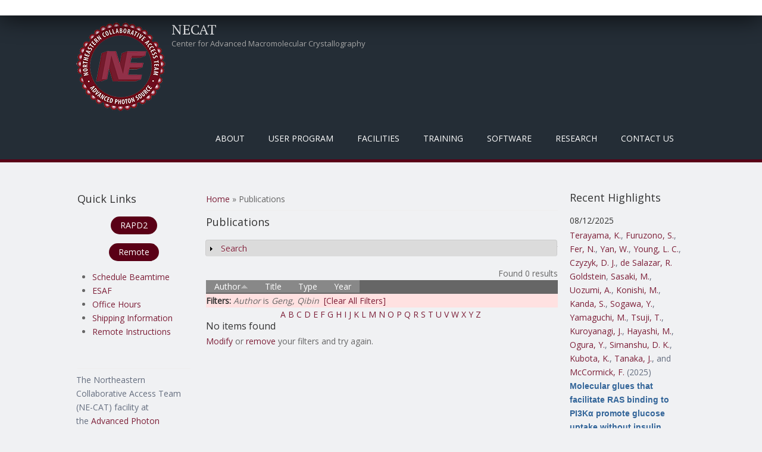

--- FILE ---
content_type: text/html; charset=utf-8
request_url: https://lilith.nec.aps.anl.gov/publications?page=6&f%5Bauthor%5D=9090&s=author&o=asc
body_size: 843449
content:
<!DOCTYPE html>
<head>
<meta charset="utf-8" />
<meta name="Generator" content="Drupal 7 (http://drupal.org)" />
<meta name="viewport" content="width=device-width" />
<link rel="shortcut icon" href="https://lilith.nec.aps.anl.gov/favicon.ico" type="image/vnd.microsoft.icon" />
<title>Publications | NECAT</title>
<style type="text/css" media="all">
@import url("https://lilith.nec.aps.anl.gov/modules/system/system.base.css?sns41q");
@import url("https://lilith.nec.aps.anl.gov/modules/system/system.menus.css?sns41q");
@import url("https://lilith.nec.aps.anl.gov/modules/system/system.messages.css?sns41q");
@import url("https://lilith.nec.aps.anl.gov/modules/system/system.theme.css?sns41q");
</style>
<style type="text/css" media="screen">
@import url("https://lilith.nec.aps.anl.gov/sites/all/libraries/shadowbox/shadowbox.css?sns41q");
</style>
<style type="text/css" media="print">
<!--/*--><![CDATA[/*><!--*/
#sb-container{position:relative;}#sb-overlay{display:none;}#sb-wrapper{position:relative;top:0;left:0;}#sb-loading{display:none;}

/*]]>*/-->
</style>
<style type="text/css" media="all">
@import url("https://lilith.nec.aps.anl.gov/modules/aggregator/aggregator.css?sns41q");
@import url("https://lilith.nec.aps.anl.gov/modules/book/book.css?sns41q");
@import url("https://lilith.nec.aps.anl.gov/modules/comment/comment.css?sns41q");
@import url("https://lilith.nec.aps.anl.gov/modules/field/theme/field.css?sns41q");
@import url("https://lilith.nec.aps.anl.gov/modules/node/node.css?sns41q");
@import url("https://lilith.nec.aps.anl.gov/modules/search/search.css?sns41q");
@import url("https://lilith.nec.aps.anl.gov/modules/user/user.css?sns41q");
@import url("https://lilith.nec.aps.anl.gov/sites/all/modules/zurb_responsive_tables/css/responsive-tables.css?sns41q");
@import url("https://lilith.nec.aps.anl.gov/sites/all/modules/views/css/views.css?sns41q");
@import url("https://lilith.nec.aps.anl.gov/sites/all/modules/media/modules/media_wysiwyg/css/media_wysiwyg.base.css?sns41q");
</style>
<style type="text/css" media="all">
@import url("https://lilith.nec.aps.anl.gov/sites/all/modules/ctools/css/ctools.css?sns41q");
@import url("https://lilith.nec.aps.anl.gov/sites/all/modules/panels/css/panels.css?sns41q");
@import url("https://lilith.nec.aps.anl.gov/sites/all/modules/biblio/biblio.css?sns41q");
</style>
<style type="text/css" media="all">
@import url("https://lilith.nec.aps.anl.gov/sites/all/themes/mobile_responsive_theme/css/font-awesome.css?sns41q");
@import url("https://lilith.nec.aps.anl.gov/sites/all/themes/mobile_responsive_theme/css/style.css?sns41q");
@import url("https://lilith.nec.aps.anl.gov/sites/all/themes/mobile_responsive_theme/css/media.css?sns41q");
</style>
<script type="text/javascript" src="https://lilith.nec.aps.anl.gov/sites/all/modules/jquery_update/replace/jquery/1.12/jquery.js?v=1.12.4"></script>
<script type="text/javascript" src="https://lilith.nec.aps.anl.gov/misc/jquery-extend-3.4.0.js?v=1.12.4"></script>
<script type="text/javascript" src="https://lilith.nec.aps.anl.gov/misc/jquery-html-prefilter-3.5.0-backport.js?v=1.12.4"></script>
<script type="text/javascript" src="https://lilith.nec.aps.anl.gov/misc/jquery.once.js?v=1.2"></script>
<script type="text/javascript" src="https://lilith.nec.aps.anl.gov/misc/drupal.js?sns41q"></script>
<script type="text/javascript" src="https://lilith.nec.aps.anl.gov/sites/all/modules/jquery_update/js/jquery_browser.js?v=0.0.1"></script>
<script type="text/javascript" src="https://lilith.nec.aps.anl.gov/sites/all/libraries/shadowbox/shadowbox.js?v=3.0.3"></script>
<script type="text/javascript" src="https://lilith.nec.aps.anl.gov/sites/all/modules/shadowbox/shadowbox_auto.js?v=3.0.3"></script>
<script type="text/javascript" src="https://lilith.nec.aps.anl.gov/misc/form-single-submit.js?v=7.102"></script>
<script type="text/javascript" src="https://lilith.nec.aps.anl.gov/misc/form.js?v=7.102"></script>
<script type="text/javascript" src="https://lilith.nec.aps.anl.gov/sites/all/modules/zurb_responsive_tables/js/responsive-tables.js?sns41q"></script>
<script type="text/javascript" src="https://lilith.nec.aps.anl.gov/misc/collapse.js?v=7.102"></script>
<script type="text/javascript" src="https://lilith.nec.aps.anl.gov/sites/all/themes/mobile_responsive_theme/js/custom.js?sns41q"></script>
<script type="text/javascript">
<!--//--><![CDATA[//><!--

          Shadowbox.path = "/sites/all/libraries/shadowbox/";
        
//--><!]]>
</script>
<script type="text/javascript">
<!--//--><![CDATA[//><!--
jQuery.extend(Drupal.settings, {"basePath":"\/","pathPrefix":"","setHasJsCookie":0,"ajaxPageState":{"theme":"mobile_responsive_theme","theme_token":"Zv8IlURWAl5nearohfshrxmLylG2mZlDC2O6FSUScj8","js":{"sites\/all\/modules\/jquery_update\/replace\/jquery\/1.12\/jquery.js":1,"misc\/jquery-extend-3.4.0.js":1,"misc\/jquery-html-prefilter-3.5.0-backport.js":1,"misc\/jquery.once.js":1,"misc\/drupal.js":1,"sites\/all\/modules\/jquery_update\/js\/jquery_browser.js":1,"sites\/all\/libraries\/shadowbox\/shadowbox.js":1,"sites\/all\/modules\/shadowbox\/shadowbox_auto.js":1,"misc\/form-single-submit.js":1,"misc\/form.js":1,"sites\/all\/modules\/zurb_responsive_tables\/js\/responsive-tables.js":1,"misc\/collapse.js":1,"sites\/all\/themes\/mobile_responsive_theme\/js\/custom.js":1,"0":1},"css":{"modules\/system\/system.base.css":1,"modules\/system\/system.menus.css":1,"modules\/system\/system.messages.css":1,"modules\/system\/system.theme.css":1,"sites\/all\/libraries\/shadowbox\/shadowbox.css":1,"0":1,"modules\/aggregator\/aggregator.css":1,"modules\/book\/book.css":1,"modules\/comment\/comment.css":1,"modules\/field\/theme\/field.css":1,"modules\/node\/node.css":1,"modules\/search\/search.css":1,"modules\/user\/user.css":1,"sites\/all\/modules\/zurb_responsive_tables\/css\/responsive-tables.css":1,"sites\/all\/modules\/views\/css\/views.css":1,"sites\/all\/modules\/media\/modules\/media_wysiwyg\/css\/media_wysiwyg.base.css":1,"sites\/all\/modules\/ctools\/css\/ctools.css":1,"sites\/all\/modules\/panels\/css\/panels.css":1,"sites\/all\/modules\/biblio\/biblio.css":1,"sites\/all\/themes\/mobile_responsive_theme\/css\/font-awesome.css":1,"sites\/all\/themes\/mobile_responsive_theme\/css\/style.css":1,"sites\/all\/themes\/mobile_responsive_theme\/css\/media.css":1}},"shadowbox":{"animate":1,"animateFade":1,"animSequence":"wh","auto_enable_all_images":0,"auto_gallery":0,"autoplayMovies":true,"continuous":0,"counterLimit":"10","counterType":"default","displayCounter":1,"displayNav":1,"enableKeys":1,"fadeDuration":"0.35","handleOversize":"resize","handleUnsupported":"link","initialHeight":1000,"initialWidth":800,"language":"en","modal":false,"overlayColor":"#999","overlayOpacity":".50","resizeDuration":"0.35","showMovieControls":1,"slideshowDelay":"0","viewportPadding":20,"useSizzle":0},"urlIsAjaxTrusted":{"\/publications?page=6\u0026f%5Bauthor%5D=9090\u0026s=author\u0026o=asc":true,"\/publications?destination=publications%3Fpage%3D6%26f%255Bauthor%255D%3D9090%26s%3Dauthor%26o%3Dasc":true}});
//--><!]]>
</script>
<!--[if lt IE 9]><script src="http://html5shiv.googlecode.com/svn/trunk/html5.js"></script><![endif]-->
</head>
<body class="html not-front not-logged-in two-sidebars page-publications">
    

<div class="user-menu-wrapper">
  <div class="full-wrap">
      </div>
</div>

<div class="top-msg-wrap">
  <div class="full-wrap clearfix">
      </div>
</div>

<div id="header_wrapper">

  <header id="header" role="banner">
    <div class="top_left">
              <div id="logo">
          <a href="/" title="Home"><img src="https://lilith.nec.aps.anl.gov/sites/default/files/necat-logo-150x150.png"/></a>
        </div>
      
      <h1 id="site-title">
        <a href="/" title="Home">NECAT</a>
        <div id="site-description">Center for Advanced Macromolecular Crystallography</div>
      </h1>
    </div>

    <div class="top_right">
      <nav id="main-menu"  role="navigation">
        <a class="nav-toggle" href="#">Menu</a>
        <div class="menu-navigation-container">
          <ul class="menu"><li class="first expanded"><a class="sf-with-ul" title="" class="nolink" tabindex="0">About</a><ul class="menu"><li class="first leaf"><a href="/background" title="">Background</a></li>
<li class="leaf"><a href="/mission">Mission / Goals</a></li>
<li class="last expanded"><a class="sf-with-ul" title="" class="nolink" tabindex="0">Organization</a><ul class="menu"><li class="first leaf"><a href="/staff" title="">NE-CAT Staff</a></li>
<li class="leaf"><a href="/members" title="">Institutional Participants</a></li>
<li class="leaf"><a href="/external-advisory-committee" title="">External Advisory Committee</a></li>
<li class="leaf"><a href="/ne-cat-technical-advisory-committee" title="">Technical Advsory Committee</a></li>
<li class="last leaf"><a href="/ne-cat-executive-committee" title="">Executive Committee</a></li>
</ul></li>
</ul></li>
<li class="expanded"><a class="sf-with-ul" title="" class="nolink" tabindex="0">User Program</a><ul class="menu"><li class="first expanded"><a class="sf-with-ul" title="Information on what needs to be done before you can collect data at NE-CAT." class="nolink" tabindex="0">Pre-Data Collection</a><ul class="menu"><li class="first leaf"><a href="/register">Register as a User</a></li>
<li class="leaf"><a href="/getbeam" title="">Apply for Beamtime</a></li>
<li class="leaf"><a href="/scheduling-beamtime" title="Scheduling Guidelines for Beamtime">Scheduling Beamtime</a></li>
<li class="leaf"><a href="/ESAF" title="">Experimental Safety Form</a></li>
<li class="leaf"><a href="/training" title="">APS Training</a></li>
<li class="leaf"><a href="/shipping" title="">Dewar Shipping Information</a></li>
<li class="last leaf"><a href="/puck-loaning-program">Puck Loaning Program</a></li>
</ul></li>
<li class="expanded"><a class="sf-with-ul" title="Instructions for physically coming to NE-CAT and collecting data on-site." class="nolink" tabindex="0">On-Site Data Collection</a><ul class="menu"><li class="first leaf"><a href="/general-user-policy">General User Policy</a></li>
<li class="leaf"><a href="/travel-information" title="">Travel Information</a></li>
<li class="last leaf"><a href="/eat" title="">Places to Eat</a></li>
</ul></li>
<li class="expanded"><a class="sf-with-ul" title="Instructions for Remote Data Collection at NE-CAT" class="nolink" tabindex="0">Remote Data Collection</a><ul class="menu"><li class="first leaf"><a href="/remote" title="Overview of Remote Data Collection at NE-CAT">About Remote</a></li>
<li class="leaf"><a href="/site-access">Site Access</a></li>
<li class="leaf"><a href="/ne-cat-remote-account">Remote User Accounts</a></li>
<li class="leaf"><a href="/remote-data-collection" title="Manuals and video for using the Remote GUI.">Remote Training</a></li>
<li class="leaf"><a href="/sample-spreadsheet" title="Instructions for how to use the Excel Sample Spreadsheet in Remote.">Sample Spreadsheet</a></li>
<li class="leaf"><a href="/RAPDdl">Remote Data Download</a></li>
<li class="leaf"><a href="https://www.aps.anl.gov/Machine-Status" title="Link to APS Machine Status Page for When the Beam Dumps">APS Storage Ring Status</a></li>
<li class="last leaf"><a href="/sad_energy_list">Peak Energy Values</a></li>
</ul></li>
<li class="last expanded"><a class="sf-with-ul" title="Useful information and links for after you have collected data at NE-CAT." class="nolink" tabindex="0">Post-Data Collection</a><ul class="menu"><li class="first leaf"><a href="/acknowledgement" title="">Publication Acknowledgement</a></li>
<li class="leaf"><a href="https://beam.aps.anl.gov/pls/apsweb/eef002.start_page" title="Link to the APS End of Run Form">End of Run Form</a></li>
<li class="leaf"><a href="/data" title="">Data Storage</a></li>
<li class="leaf"><a href="/defsite">HLK2000 def.site Files</a></li>
<li class="last leaf"><a href="/data-processing-files-xds">XDS.INP Files</a></li>
</ul></li>
</ul></li>
<li class="expanded"><a class="sf-with-ul" title="Facilities that are at NE-CAT" class="nolink" tabindex="0">Facilities</a><ul class="menu"><li class="first collapsed"><a href="/overview" title="General description of the beamlines operated by NE-CAT.">Overview</a></li>
<li class="leaf"><a href="/technical-specifications-24-id-c-beamline">24-ID-C</a></li>
<li class="leaf"><a href="/technical-specifications-24-id-e-beamline">24-ID-E</a></li>
<li class="leaf"><a href="/robotmanual" title="">Robotic Automounter</a></li>
<li class="leaf"><a href="/biochemical-laboratory">Biochemical Laboratory</a></li>
<li class="leaf"><a href="/facilities-shared-between-both-beamlines">Shared Facilities</a></li>
<li class="last leaf"><a href="/safety-information">Safety Information</a></li>
</ul></li>
<li class="expanded"><a class="sf-with-ul" title="Training required and provided by NE-CAT" class="nolink" tabindex="0">Training</a><ul class="menu"><li class="first leaf"><a href="/training" title="APS required training courses.">APS Required Training</a></li>
<li class="leaf"><a href="/sector-orientation">Sector Orientation</a></li>
<li class="leaf"><a href="/site-operations-manuals">On-Site Operations Manuals</a></li>
<li class="leaf"><a href="/remote-data-collection" title="Video and PDF Manual for Remote Data Collection">Remote User Training</a></li>
<li class="leaf"><a href="/class" title="Course on Crystallography Programs">Crystallography Course</a></li>
<li class="leaf"><a href="/workshops" title="">NE-CAT Workshops</a></li>
<li class="leaf"><a href="/video-tutorials">Videos</a></li>
<li class="last leaf"><a href="/office-hours">Office Hours</a></li>
</ul></li>
<li class="expanded"><a class="sf-with-ul" title="Software created and available at NE-CAT" class="nolink" tabindex="0">Software</a><ul class="menu"><li class="first expanded"><a class="sf-with-ul" title="" class="nolink" tabindex="0">RAPD2</a><ul class="menu"><li class="first leaf"><a href="/RAPDMain" title="">RAPD2 Link</a></li>
<li class="leaf"><a href="/autoindexing">Auto-Indexing</a></li>
<li class="leaf"><a href="/data-processing">Data Processing</a></li>
<li class="last leaf"><a href="/structure-determination">Structure Determination</a></li>
</ul></li>
<li class="leaf"><a href="https://remote.nec.aps.anl.gov/" title="">Remote</a></li>
<li class="last leaf"><a href="/sbgrid">SBGrid</a></li>
</ul></li>
<li class="expanded active-trail"><a class="sf-with-ul" title="" class="active-trail nolink" tabindex="0">Research</a><ul class="menu"><li class="first expanded active-trail"><a href="/pubs" title="Highlights from work at NE-CAT." class="active-trail">Highlights</a><ul class="menu"><li class="first leaf active-trail"><a href="/publications" title="" class="active-trail active">Publications</a></li>
<li class="leaf"><a href="/eiger-publications" title="Publications resulting from use of the EIGER detector">EIGER Publications</a></li>
<li class="leaf"><a href="/pilatus-publications" title="Publications using the PILATUS">PILATUS Publications</a></li>
<li class="last leaf"><a href="/staff-publications" title="Publications in collaboration with NE-CAT Staff">Staff Publications</a></li>
</ul></li>
<li class="leaf"><a href="/newsletter" title="Archive of Biannual Newsletter">Newsletters</a></li>
<li class="leaf"><a href="/blogs">Blogs</a></li>
<li class="collapsed"><a href="/events">Events</a></li>
<li class="last leaf"><a href="/staff-activities" title="NE-CAT staff dissemination activities separate from publications">Staff Activities</a></li>
</ul></li>
<li class="last leaf"><a href="/contacts" title="">Contact Us</a></li>
</ul>        </div>
        <div class="clear"></div>
      </nav>
    </div>

    <div class="clear"></div>

  </header>

</div>

<div id="page-wrap">
  
  <div id="container">
    <div class="container-wrap">
      <div class="content-sidebar-wrap">
        <div id="content">

                      <div id="breadcrumbs"><h2 class="element-invisible">You are here</h2><nav class="breadcrumb"><a href="/">Home</a> » Publications</nav></div>
          
          <section id="post-content" role="main">
                                    <h1 class="page-title">Publications</h1>                                                            <div class="region region-content">
  <div id="block-system-main" class="block block-system">

      
  <div class="content">
    <div id="biblio-header" class="clear-block"><form action="/publications?page=6&amp;f%5Bauthor%5D=9090&amp;s=author&amp;o=asc" method="post" id="biblio-search-form" accept-charset="UTF-8"><div><fieldset class="collapsible collapsed form-wrapper" id="edit-search-form"><legend><span class="fieldset-legend">Search</span></legend><div class="fieldset-wrapper"><div class="container-inline biblio-search clear-block"><div class="form-item form-type-textfield form-item-keys">
  <input type="text" id="edit-keys" name="keys" value="" size="25" maxlength="255" class="form-text" />
</div>
<input type="submit" id="edit-submit" name="op" value="Publications search" class="form-submit" /></div><fieldset class="collapsible collapsed form-wrapper" id="edit-filters"><legend><span class="fieldset-legend">Show only items where</span></legend><div class="fieldset-wrapper"><div class="exposed-filters"><div class="clearfix form-wrapper" id="edit-status"><div class="filters form-wrapper" id="edit-filters--2"><div class="form-item form-type-select form-item-author">
  <label for="edit-author">Author </label>
 <select id="edit-author" name="author" class="form-select"><option value="any" selected="selected">any</option><option value="8334"></option><option value="5799">Aaron, Julie A</option><option value="5812">Abashidze, Mariam </option><option value="9021">Abbink, Peter </option><option value="9278">Abbott, Derek W</option><option value="14135">Abdallah, Diaaeldin I</option><option value="14136">Abdeldayem, Ayah </option><option value="10245">Abdelfattah, Ahmed S</option><option value="1330">Abdelwahed, Sameh H</option><option value="5982">Abdelwahed, Sameh </option><option value="7030">Abdolahzadeh, Amir </option><option value="6586">Abdubek, Polat </option><option value="12591">Abdul-Hafiz, Sumer </option><option value="7605">Abdullahu, Leonora </option><option value="10571">Abdullayev, Shuay </option><option value="9750">Abe, Ikuro </option><option value="4791">Abe, Hanna </option><option value="13685">Abedi, Mohamad </option><option value="14214">Abedi, Mohamad H</option><option value="1881">Abele, Rupert </option><option value="3758">Abell, Chris </option><option value="10425">Abhishek, Suman </option><option value="3468">Abney, Kevin </option><option value="6279">Aboodi, Michael S</option><option value="1554">Abraham, Jonathan </option><option value="11911">Abraham, Karan Joshua</option><option value="10829">Abrams, Cameron F</option><option value="12150">Abrams, Cameron </option><option value="5473">Abramson, Jeff </option><option value="13925">Abreu-Blanco, Maria </option><option value="9468">Abriola, Laura </option><option value="14281">Abromson, Nikki Lyn</option><option value="13713">Abruña, Héctor D</option><option value="9253">Abskharon, Romany </option><option value="10286">Abuahmad, Yousef </option><option value="4404">Abud, Helen E</option><option value="13118">Abueg, Jude </option><option value="9122">Acharya, Nischal </option><option value="10304">Acharya, Priyamvada </option><option value="1998">Acharya, Rudresh </option><option value="10956">Acharyya, Debalina </option><option value="3269">Acker, Michael G</option><option value="4532">Ackerman, Margaret </option><option value="13025">Ackermann, Bryce E</option><option value="9519">Ackloo, Suzanne </option><option value="10464">Acosta, Andrea A</option><option value="7803">Acquaviva, Laurent </option><option value="1180">Actis, Marcelo L</option><option value="2323">Actis, Marcelo </option><option value="5816">Acton, Thomas </option><option value="12512">Acuña, Lisa M</option><option value="8365">Adachi, Yu </option><option value="910">Adachi, Mariya S</option><option value="12488">Adak, Sanjoy </option><option value="13833">Adaligil, Emel </option><option value="9402">Adam, Sabrina </option><option value="3099">Adamia, S </option><option value="4340">Adams, Katrina L</option><option value="12542">Adams, Drew J</option><option value="3395">Adams, Jarrett J</option><option value="4430">Adams, Rebecca L</option><option value="3634">Adams, Erin J</option><option value="8634">Adams, Myfanwy C</option><option value="10017">Adams, Charlie H</option><option value="10105">Adams, Melanie J</option><option value="13287">Adamson, Ella C</option><option value="12348">Adebomi, Victor </option><option value="3312">Adelmant, Guillaume </option><option value="13382">Adhav, Vishal Annasaheb</option><option value="9059">Adhikari, Arijit A</option><option value="11551">Adhikari, Kamal </option><option value="14296">Adhikary, Utsarga </option><option value="11258">Adlakha, Jyoti </option><option value="6300">Adler, Jennifer M</option><option value="7563">Adler-Abramovich, Lihi </option><option value="8533">Àdori, Monika </option><option value="4612">Adura, Carolina </option><option value="14323">Ae, Kim Chong</option><option value="14190">Afsar, Mohammad </option><option value="6112">Afshar, Sepideh </option><option value="8094">Agamasu, Constance </option><option value="1676">Agarkar, Vinod B</option><option value="12999">Agdanowski, Matthew P</option><option value="10987">Ageeli, Abeer A</option><option value="1369">Aggarwal, Aneel K</option><option value="2212">Agnihothram, Sudhakar S</option><option value="12868">Agnor, Rebecca </option><option value="2180">Agris, Paul F</option><option value="2941">Aguilar, Hector C</option><option value="12076">Aguilar, Fiona </option><option value="13534">Aguilar, Eric N</option><option value="12696">Aguilera, Maria Camila</option><option value="13003">Aguirre, Roman </option><option value="8250">Aguirre, Andrew J</option><option value="13180">Ahel, Ivan </option><option value="12187">Ahlrichs, Maggie </option><option value="2768">Ahlsen, Goran </option><option value="12049">Ahmad, Misbha Ud Din</option><option value="8271">Ahmad, Shehryar </option><option value="12829">Ahmad, Shabbir </option><option value="914">Ahmad, Md Faiz</option><option value="13670">Ahmadi, Shirin </option><option value="961">Ahmed, Mahiuddin </option><option value="10154">Ahmed, Syed Fardin</option><option value="10121">Ahmed, Zamal </option><option value="3730">Ahmed, Hoda </option><option value="10618">Ahmed, Aslaa </option><option value="10787">Ahmed, Mansoor </option><option value="7410">Ahmed-Qadri, Fariha </option><option value="9191">Ahn, Daniel </option><option value="329">Ahn, Jinwoo </option><option value="8651">Ahn, Changhwan </option><option value="946">Ahn, Christine J</option><option value="2437">Ahn, Jung-Hyuck </option><option value="1033">AhYoung, Andrew P</option><option value="7956">AhYoung, A P</option><option value="10367">Ai, Xianlong </option><option value="4618">Aida, Jumpei </option><option value="1598">Aihara, Hideki </option><option value="4495">Aik, Wei Shen</option><option value="1844">Aiken, Christopher </option><option value="9920">Aird, Eric J</option><option value="13517">Airich, Alina </option><option value="5805">Airola, Michael V</option><option value="12962">Aitken, Harry R M</option><option value="12124">Ajayi, Adelola B</option><option value="2859">Akahane, Koshi </option><option value="14271">Akatsu, Taisei </option><option value="2867">Akbay, Esra A</option><option value="6052">Akdemir, Kadir C</option><option value="3334">Akin, Louesa </option><option value="14262">Akizuki, Tae </option><option value="7424">Akkiraju, Hemanth </option><option value="2164">Aktas, Bertal H</option><option value="2933">Akyol-Ataman, Zeynep </option><option value="3614">Al-awar, Rima </option><option value="6968">Al-Bassam, Jawdat </option><option value="5448">Al-Hakim, Abdallah </option><option value="2739">Al-Hashimi, Hashim M</option><option value="3402">Al-Lami, Naeemah </option><option value="971">Alabert, Constance </option><option value="10676">Alahuhta, Markus </option><option value="3047">Alam, Munir </option><option value="1098">Alam, Intekhab </option><option value="1678">Alam, Steven L</option><option value="1733">Alasady, Milad J</option><option value="8026">Albanese, Steven K</option><option value="12075">Albazzaz, Samara </option><option value="13078">Albekioni, Elene </option><option value="11632">Albero, Robert </option><option value="5561">Albers, Harald M H G</option><option value="13369">Alberstein, Robert G</option><option value="2254">Alberts, Philipp </option><option value="12675">Albertus, Amie </option><option value="7406">Albrecht, Todd R</option><option value="12063">Albright, Claire E</option><option value="1656">Albright, Ronald A</option><option value="4233">Albuquerque, Claudio P</option><option value="5039">Alcantara, Joenel </option><option value="4331">Aldana-Masangkay, Grace </option><option value="288">Alečković, Masa </option><option value="9733">Aleem, Ansari M</option><option value="9911">Aleksandrova, Elena V</option><option value="7187">Alessi, Dario R</option><option value="7189">Alex, Jimi M.</option><option value="3987">Alexander, Nathan S</option><option value="8097">Alexander, Patrick </option><option value="13751">Alexander, Mary Kate</option><option value="13965">Alexander, Nathan D</option><option value="13477">Alexander, Patrick A</option><option value="9967">Alexandrova, Anastassia N</option><option value="6639">Alexeev, Andrei A</option><option value="12982">Algava, Benjamin </option><option value="7787">Ali, Lestat R</option><option value="9257">Ali, Yusuf </option><option value="11093">Ali, Mohsin </option><option value="7152">Ali, Liaqat </option><option value="13487">Aliagas, Ignacio </option><option value="927">Alicea-Velázquez, Nilda L</option><option value="4199">Aligholizadeh, Ehson </option><option value="1904">Alix, Eric </option><option value="13235">Alizadeh, Faezeh </option><option value="14333">Alkhunaizi, Ebba </option><option value="2265">Allali-Hassani, Abdellah </option><option value="5716">Allan, Paula W</option><option value="5052">Allegrini, Simone </option><option value="3404">Allemann, Rudolf K</option><option value="14215">Allen, Aza </option><option value="4081">Allen, Karen N</option><option value="5010">Allen, Christopher E</option><option value="13941">Allen, Audrey </option><option value="10891">Allen, Shelley </option><option value="1629">Allis, David </option><option value="2972">Allison, David F</option><option value="12458">Allonca, Eva </option><option value="4307">Almabruk, Khaled H</option><option value="2471">Almeida, Stephanie M</option><option value="13158">Almeida, Vitor M</option><option value="2612">Almo, Steven C</option><option value="7348">Almqvist, Fredrik </option><option value="4420">Almutairi, Mashal M</option><option value="12991">Aloiau, Athenea N</option><option value="7490">Alonso, Jesus A</option><option value="2986">Alonso-Mori, Roberto </option><option value="7481">Alonzo, Diego A</option><option value="13128">Alpay, Berk A</option><option value="6731">Alpers, D H</option><option value="2238">Alpi, Arno F</option><option value="11610">Alpkilic, Gizem Gokce</option><option value="14388">Alpsoy, Aktan </option><option value="1713">Alsharif, Omar </option><option value="4358">Alt, Frederick W</option><option value="2622">Altaf, Mohammed </option><option value="5176">Altenbach, Christian </option><option value="10461">Alter, Jordan R</option><option value="9823">Altermatt, Michael </option><option value="1668">Althoff, Thorsten </option><option value="2717">Altman, Roger B</option><option value="4226">Altmann, Karl-Heinz </option><option value="9650">Altucci, Lucia </option><option value="12531">Alumasa, John N</option><option value="1511">Alvarado, Diego </option><option value="9847">Alvarez, Veronica A</option><option value="13230">Alvarez, Valentina </option><option value="1841">Alvarez, Frances Joan D</option><option value="7041">Alvarez, Frances J D</option><option value="12946">Alvey, Julia R</option><option value="10331">Alwan, Sevan N</option><option value="9391">Aman, Ahmed </option><option value="4909">Aman, Heather </option><option value="10594">Aman, Ahmed M</option><option value="9841">Amara, Susan G</option><option value="9299">Amare, Mihret </option><option value="3951">Amaro, Rommie E</option><option value="8199">Amaya, Moushimi </option><option value="5743">Amaya, Maria F</option><option value="7476">Ambesi-Impiombato, Alberto </option><option value="6587">Ambing, Eileen </option><option value="6140">Ambrosio, Andre L B</option><option value="9680">Ambrozak, David </option><option value="13565">Ambrozak, David R</option><option value="1972">Amer, Brendan R</option><option value="9696">Ameres, Stefan L</option><option value="6114">Ameriks, Michael K</option><option value="5963">Ames, James B</option><option value="9641">Amet, Rebecca </option><option value="1506">Amick, Joseph R</option><option value="10642">Amitai, Gil </option><option value="9128">Ammirati, Mark </option><option value="4049">Amodeo, Gabriele A</option><option value="5858">Amon, Angelika </option><option value="11925">Amrhein, Jennifer A</option><option value="7058">An, Jian </option><option value="7969">An, Jinsu </option><option value="918">An, Xiuxiang </option><option value="13319">An, Ran </option><option value="3419">An, Frank </option><option value="12595">An, Linna </option><option value="10813">Anaclet, Bukuru </option><option value="6524">Anand, Ruchi </option><option value="10825">Anang, Saumya </option><option value="12330">Ananthakrishnan, Ashwin N</option><option value="3033">Anasti, Kara </option><option value="5349">Anders, Anne-Kathrin </option><option value="4500">Andersen, Kasper Røjkjær</option><option value="930">Andersen, Kasper R</option><option value="8580">Andersen, J T</option><option value="10243">Andersen, Ebbe S</option><option value="8270">Anderson, K S</option><option value="6707">Anderson, Wayne F</option><option value="2888">Anderson, Timothy J C</option><option value="10039">Anderson, David E</option><option value="1518">Anderson, Karen S</option><option value="10027">Anderson, Daniel H</option><option value="5515">Anderson, Dwight L</option><option value="12350">Anderson, Alyssa J</option><option value="11330">Anderson, Constance B</option><option value="8236">Anderson, Andrew O</option><option value="13439">Anderson, Michael J M</option><option value="10333">Anderson, Timothy Jc</option><option value="12782">Anderson, Shelby M</option><option value="5091">Anderson, Natalie J</option><option value="4492">Anderson, Kenneth C</option><option value="3451">Ando, Nozomi </option><option value="3586">Andorfer, Mary C</option><option value="5082">André, Ingemar </option><option value="13336">Andree, Gisele A</option><option value="8056">Andreev, Veselin I</option><option value="7031">Andreoni, Alessio </option><option value="12495">Andreotti, Amy H</option><option value="12407">Andresson, Thorkell </option><option value="8412">Andrews, Mark </option><option value="3910">Andrews, Stuart </option><option value="8335">Andrews, Logan D</option><option value="11823">Andrews, Sarah F</option><option value="5566">Andries, Maria </option><option value="13306">Andrzejewska, Ewa A</option><option value="7255">Angalakurthi, Siva Krishna</option><option value="5406">Angell, Heather D</option><option value="8499">Angenendt, Linus </option><option value="11841">Angers, Stephane </option><option value="1162">Anghel, Andrei </option><option value="12236">Ani, Omar </option><option value="7894">Anipindi, Deepthi L</option><option value="10792">Anishchenko, Ivan </option><option value="13969">Anklin, Clemens </option><option value="12261">Anmangandla, Ananya </option><option value="10577">Annabi, Borhane </option><option value="11442">Annand, Edward J</option><option value="3110">Ansari, Mohd Imran</option><option value="13828">Anson, Francesca </option><option value="12183">Antanasijevic, Aleksandar </option><option value="9403">Anteneh, Hiwot </option><option value="9316">Antermite, Daniele </option><option value="6786">Antholine, William E</option><option value="6243">Anthony, Karen </option><option value="9302">Antine, Sadie P</option><option value="3775">Antipenko, Alexander </option><option value="9916">Antoku, Susumu </option><option value="6993">Antonik, Paweł M</option><option value="4777">Antonucci, Jenna M</option><option value="5827">Antos, John M</option><option value="9597">Antselovich, Inna </option><option value="3024">Anzalone, Nicholas </option><option value="2918">Anzola, John V</option><option value="6123">Aoki, Scott T</option><option value="11476">Aoki, Mizuki </option><option value="8386">Aonbangkhen, Chanat </option><option value="939">Apostol, Marcin I</option><option value="1137">Apostolou, Irina </option><option value="6896">Appella, Ettore </option><option value="13911">Applová, Lenka </option><option value="14118">Appt, Susan </option><option value="4457">Aquino, Bruno </option><option value="12288">Araç, Demet </option><option value="4807">Araghi, Raheleh Rezaei</option><option value="7284">Arai, Eri </option><option value="14016">Arakawa, Neal K</option><option value="6357">Aranda, Roman </option><option value="11023">Aranda, Ruth </option><option value="2171">Arango, Nancy </option><option value="2044">Aravin, Alexei A</option><option value="8004">Aravind, L </option><option value="4010">Araya-Secchi, Raul </option><option value="1698">Arbing, Mark </option><option value="941">Arbing, Mark A</option><option value="12754">Arbuiso, Alyssa G</option><option value="7741">Archer, Crystal R</option><option value="2676">Arcila, Maria E</option><option value="1037">Ardiccioni, Chiara </option><option value="2305">Arellano, Martha L</option><option value="3704">Arentson, Benjamin W</option><option value="7015">Arepally, Gowthami </option><option value="7153">Aresta-Branco, Francisco </option><option value="13267">Arguinchona, Lauren </option><option value="11424">Aricescu, Ilinca S</option><option value="5266">Ariyan, Stephan </option><option value="10493">Arizaga, Fidel </option><option value="12050">Arkhipova, Valentina </option><option value="5420">Armache, Karim-Jean </option><option value="9375">Armas, Federica </option><option value="14021">Armbruster, Emily </option><option value="7360">Armitage, Bruce A</option><option value="5032">Armstrong, Anthony A</option><option value="1222">Armstrong, Scott A</option><option value="10477">Armstrong, Michelle </option><option value="13617">Arnautova, Yelena A</option><option value="12281">Arndt, William G</option><option value="6583">Arndt, Joseph W</option><option value="3329">Arne, Jason M</option><option value="7401">Arnesen, Thomas </option><option value="5821">Arnett, Kelly L</option><option value="7562">Arnon, Zohar A</option><option value="5244">Aron, John </option><option value="6059">Aronow, Bruce </option><option value="7442">Arora, Kanika </option><option value="14254">Arora, Juhi </option><option value="11452">Arrigoni, Cristina </option><option value="13045">Arron, Joseph R</option><option value="13912">Arrouye, Lise C M</option><option value="1318">Arrowsmith, Cheryl H</option><option value="4463">Arruda, Paulo </option><option value="12934">Arseneault, Geneviève </option><option value="4371">Artamonova, Tatyana </option><option value="5826">Artavanis-Tsakonas, Katerina </option><option value="13244">Artemyev, Nikolai O</option><option value="2161">Arthanari, Haribabu </option><option value="9235">Arthos, James </option><option value="2871">Arthur, Simon C</option><option value="6032">Arthur, Christopher P</option><option value="3890">Artigas, Jason A</option><option value="6643">Artim, Stephen C</option><option value="12276">Arumugaswami, Vaithilingaraja </option><option value="10114">Arvai, Andy </option><option value="9281">Arya, Shailee </option><option value="5127">Asamizu, Shumpei </option><option value="4615">Asano, Yasutomi </option><option value="1133">Asara, John M</option><option value="504">Ascano, Manuel </option><option value="7674">Ashley, James </option><option value="8612">Ashley, Jon </option><option value="9203">Ashraf, Khuram U</option><option value="14133">Ashraf, Qirat F</option><option value="13047">Ashraf, Kutub </option><option value="13901">Ashraf, Mariam </option><option value="11839">Ashtekar, Kumar D</option><option value="13299">Ashtekar, Kumar Dilip</option><option value="6231">Ashwell, Jonathan D</option><option value="6176">Ashworth, Todd </option><option value="4622">Aso, Kazuyoshi </option><option value="10922">Asquith, Christopher R M</option><option value="4814">Assadieskandar, Amir </option><option value="11690">Assafa, Tufa E</option><option value="1087">Assereto, Stefania </option><option value="2950">Aster, Jon C</option><option value="6901">Astrof, Nathan S</option><option value="2033">Asturias, Francisco J</option><option value="5853">Atanasiu, Doina </option><option value="4395">Atapattu, Lakmali </option><option value="10355">Athreya, Arunabh </option><option value="10737">Atif, Shaikh M</option><option value="11982">Atilgan, Firdevs Cansu</option><option value="13406">Atkinson, Gemma </option><option value="9912">Atkinson, Gemma C</option><option value="3883">Atkison, James H</option><option value="12010">Atrafi, Tamanaa </option><option value="12606">Atwell, Shane </option><option value="11938">Au, Ka-Kit </option><option value="11110">Aubé, Jeffrey </option><option value="4654">Aubry, Sylvain </option><option value="7998">Audette, Gerald F</option><option value="1924">Auer, Manfred </option><option value="9091">Auerbach, Ashley </option><option value="13053">Augeri, David </option><option value="6927">Augustine, Amy M</option><option value="7965">Aukema, Kelly G</option><option value="3396">Ault-Riché, Dana </option><option value="4932">Aumelas, André </option><option value="13373">Aung, Theint </option><option value="11900">Aung, Myint Myat Khine</option><option value="5110">Ausin, Israel </option><option value="4505">Aussedat, Baptiste </option><option value="13917">Austin, Caroline A</option><option value="8140">Autour, Alexis </option><option value="6298">Avalos, Jose L</option><option value="12336">Avey, Rebekah M</option><option value="956">Avital-Shmilovici, Michal </option><option value="10635">Avraham, Carmel </option><option value="2250">Avvakumov, George </option><option value="10936">Awad, Dominik </option><option value="6115">Axe, Frank U</option><option value="13824">Axt, Kyle K</option><option value="13262">Aydin, Merve </option><option value="6197">Ayrault, Olivier </option><option value="1670">Ayres, Chapelle A</option><option value="7493">Ayres, Cory M</option><option value="4827">Azadi, Parastoo </option><option value="11052">Azevedo, Hatylas </option><option value="11386">Azevedo, Seth C</option><option value="2552">Azimi, Farshad C</option><option value="8459">Azimi, Camillia S</option><option value="12914">Aziz, Faisal </option><option value="9189">Azizi, Saara-Anne </option><option value="8286">Azuri, Ido </option><option value="5836">Baba, Kavita </option><option value="4301">Babault, Nicolas </option><option value="3694">Babayeva, N D</option><option value="1056">Babayeva, Nigar D</option><option value="13880">Babicz, Jeffrey T</option><option value="3988">Babino, Darwin </option><option value="12515">Babnis, Aleksandra W</option><option value="14242">Babu, Nandhini Rajesh</option><option value="7131">Baburajendran, Nithya </option><option value="12798">Baca, Christian F</option><option value="2981">Bacaj, Taulant </option><option value="5261">Bacchiocchi, Antonella </option><option value="11092">Bacik, John-Paul </option><option value="10033">Backman, Lindsey R F</option><option value="8640">Backman, Lindsey Rf</option><option value="10116">Bacolla, Albino </option><option value="5116">Baconguis, Isabelle </option><option value="10874">Baden, Lindsey R</option><option value="7422">Badgley, Michael A</option><option value="1467">Badiee, Mohsen </option><option value="12325">Bae, Sena </option><option value="319">Bae, Taeok </option><option value="3348">Bae, Ki Beom</option><option value="10942">Bae, Jae Hyun</option><option value="46">Bae, Brian </option><option value="11626">Bae, Hwan </option><option value="10469">Bae, Munhyung </option><option value="13204">Baehr, Carly </option><option value="11705">Baek, M </option><option value="3768">Baek, Jiyeon </option><option value="12651">Baek, Kheewoong </option><option value="10798">Bafna, Khushboo </option><option value="6267">Bagby, Sarah C</option><option value="13800">Bagchi, Meghna </option><option value="13189">Bagchi, Sounak </option><option value="12265">Bagde, Saket R</option><option value="13618">Baghaie, A J</option><option value="3506">Bagramyan, Karine </option><option value="6836">Bah, Alaji </option><option value="11376">Bahcall, Magda </option><option value="4565">Bahl, Christopher D</option><option value="11760">Bahn-Suh, Adrian </option><option value="3948">Bahn-Suh, Adrian J</option><option value="10054">Bahna, Fabiana A</option><option value="2766">Bahna, Fabiana </option><option value="6263">Bahnson, Brian J</option><option value="10371">Bähre, Heike </option><option value="11863">Bai, Hua </option><option value="8092">Bai, Jessica Jingyi</option><option value="1111">Bai, Yonghong </option><option value="11638">Bai, Ping </option><option value="13602">Bai, Tian </option><option value="9022">Bai, Hongjun </option><option value="10724">Baidi, Yossef </option><option value="9901">Baidin, Vadim </option><option value="4516">Bailer, Robert T</option><option value="4731">Bailey, Lucas J</option><option value="11104">Bailey, Kevin W</option><option value="3143">Bailey, Scott </option><option value="7407">Baillat, David </option><option value="10996">Baird, Nathan </option><option value="5428">Baj, Aneta </option><option value="4027">Bajaj, Alexandra </option><option value="7654">Bajaksouzian, Saralee </option><option value="4002">Bajic, Goran </option><option value="13297">Bakar, Jaweria </option><option value="11712">Baker, D </option><option value="7498">Baker, Brian M</option><option value="1117">Baker, Bo Y</option><option value="6675">Baker, Daniel L</option><option value="1028">Baker, David </option><option value="12476">Baker, Rachel J</option><option value="13736">Baker, Zachary D</option><option value="2571">Baker, Tania A</option><option value="1196">Baker, Edward N</option><option value="8232">Baker, Nicole M</option><option value="11241">Bakhtina, Marina </option><option value="5189">Bakkalbasi, Erol </option><option value="1201">Bakkouri, Majida El</option><option value="12545">Balakrishnan, Swati </option><option value="2173">Balakrishnan, Anand </option><option value="10453">Balan, Andrea </option><option value="10112">Balapiti-Modarage, Lakshitha P F</option><option value="12398">Balaratnam, Sumirtha </option><option value="13171">Balasanyants, Samson M</option><option value="11319">Balazs, Alejandro B</option><option value="5484">Balazs, Mercedesz </option><option value="1426">Balbo, Andrea </option><option value="1086">Baldassari, Simona </option><option value="10659">Baldauf, Hanna-Mari </option><option value="5186">Balderas, Miriam A</option><option value="1899">Baldwin, Andrew J</option><option value="1020">Bale, Jacob B</option><option value="5835">Bale, Shridhar </option><option value="6465">Balibar, Carl J</option><option value="13405">Baliga, Chetana </option><option value="5190">Balkabasi, Erol </option><option value="3811">Ball, Louise M</option><option value="11862">Ballard, Ryanne </option><option value="13155">Balourdas, Dimitrios-Ilias </option><option value="13141">Bals, Julia </option><option value="3898">Balskus, Emily P</option><option value="14069">Baltrusaitis, Elana E</option><option value="6130">Baltz, Jennifer L</option><option value="9830">Banala, Samba </option><option value="8183">Banáš, Pavel </option><option value="5409">Banatao, Rey </option><option value="13006">Banayan, Nooriel E</option><option value="12401">Banco, Michael T</option><option value="1797">Bandarian, Vahe </option><option value="12287">Bandekar, Sumit J</option><option value="11412">Bandlamudi, Chaitanya </option><option value="2843">Bane, Lukas B</option><option value="1043">Banerjee, Surajit </option><option value="1454">Banerjee, Ruma </option><option value="2507">Banerjee, S </option><option value="9348">Banerjee, Rahul </option><option value="4735">Banerjee, Anirban </option><option value="7575">Banerjee, Ankan </option><option value="13615">Bang, Sangsu </option><option value="5013">Bang, Duhee </option><option value="6885">Bang, Jeong K</option><option value="14243">Banh, Robert S</option><option value="5837">Banigan, James R</option><option value="5841">Banik, Jacob J</option><option value="9065">Banks, Alexander S</option><option value="11418">Banks, Lauren B</option><option value="12860">Banna, Hasan Al</option><option value="12233">Banna, Hasan A</option><option value="12965">Bannan, Abdullah </option><option value="4854">Banno, Yoshihiro </option><option value="5287">Bantscheff, Marcus </option><option value="4138">Bao, Kehan </option><option value="11299">Bao, Huan </option><option value="1714">Bao, Ju </option><option value="9679">Bar, Katharine J</option><option value="11660">Barabé, Francis </option><option value="14110">Barak, Orly </option><option value="5034">Baranovskaya, Oxana I</option><option value="3695">Baranovskaya, O I</option><option value="1055">Baranovskiy, Andrey G</option><option value="3120">Baraquet, Claudine </option><option value="3426">Barbe, Anne-Laure </option><option value="2603">Barbie, David A</option><option value="5485">Barbosa, James </option><option value="10226">Barbosa-Caro, Juan </option><option value="1863">Barchet, Winfried </option><option value="5486">Barck, Kai H</option><option value="6761">Barder, Timothy E</option><option value="14203">Bardine, Conner </option><option value="1599">Bardwell, Vivian J</option><option value="10889">Barelle, Caroline J</option><option value="10342">Bargagli, Elena </option><option value="2215">Baric, Ralph S</option><option value="5133">Barin, Gokhan </option><option value="7593">Barinka, Cyril </option><option value="3412">Barker, Doug </option><option value="5753">Barlas, Afsar </option><option value="8654">Barnard, Karen N</option><option value="4205">Barnash, Kimberly D</option><option value="4120">Barnes, Christopher O</option><option value="13529">Barnes, Cassandra L</option><option value="7652">Barnes, Melissa D</option><option value="3045">Barnett, Susan </option><option value="4189">Barney, Brett M</option><option value="9055">Barouch, Dan H</option><option value="9049">Barranco, Elizabeth </option><option value="6696">Barrett, Dianah </option><option value="6012">Barrett, Terrance D</option><option value="5613">Barrio, Jorge R</option><option value="7245">Barrios, Adam F</option><option value="9642">Barroeta, Patricia Hannon</option><option value="4107">Barron, Lindsey </option><option value="4442">Barrow, Golda H</option><option value="3160">Barrow, Alexander D</option><option value="8308">Barsyte, Dalia </option><option value="1319">Barsyte-Lovejoy, Dalia </option><option value="5123">Bartek, Iona L</option><option value="5331">Bartel, David P</option><option value="14140">Bartels, Anna-Magdalena </option><option value="4585">Bartesaghi, Alberto </option><option value="11813">Barthélemy, Clara </option><option value="977">Bartke, Till </option><option value="12156">Bartkuhn, Marek </option><option value="2026">Bartlett, Sue G</option><option value="8399">Bartnett, Rachel L</option><option value="11347">Bartolo-Cruz, Michelle </option><option value="2692">Barton, William A</option><option value="6061">Barton, Michelle Craig</option><option value="11649">Baruah, Prasamit S</option><option value="9622">Baruah, Sankar </option><option value="4309">Basak, Sandip </option><option value="11237">Basak, Sujit </option><option value="8283">Basavalingappa, Vasantha </option><option value="1130">Baseman, Joel B</option><option value="1595">Bashamboo, Anu </option><option value="779">Bashiri, Ghader </option><option value="9408">Bashtrykov, Pavel </option><option value="11274">Bashyal, Puspalata </option><option value="9962">Basile, Victoria M</option><option value="1079">Baskin, Jeremy M</option><option value="12376">Bassetto, Marco </option><option value="2885">Basso, Annalisa </option><option value="14033">Basu, Ritwika S</option><option value="2337">Basu, Ashis K</option><option value="2535">Basu, Arghya </option><option value="9783">Basu, Ritwika </option><option value="13012">Bateman, Larry B</option><option value="13164">Bateman, Thomas J</option><option value="9400">Batey, Robert A</option><option value="7314">Batista, Victor S</option><option value="13144">Batista, Facundo D</option><option value="8053">Batki, Julia </option><option value="8223">Batool, Zahra </option><option value="4078">Battaglia, Robert A</option><option value="10808">Batto, María V</option><option value="10951">Bauer, Nicolas </option><option value="6528">Bauer, Jacob A</option><option value="1225">Bauer, Benedikt W</option><option value="9678">Bauer, Anya M</option><option value="6396">Bauer, Jacob </option><option value="7399">Baumann, Markus </option><option value="13776">Baumgardner, Matt </option><option value="11115">Baumgartner, Lisa </option><option value="1296">Baxter, Richard H G</option><option value="3196">Baxter, Richard H</option><option value="12283">Baxter, Gloria C</option><option value="11448">Bayer, Theresa </option><option value="10389">Bayne, Andrew N</option><option value="3899">Baytshtok, Vladimir </option><option value="11070">Bazzoli, Andrea </option><option value="3304">Beal, Peter A</option><option value="5634">Beamer, Lesa J</option><option value="4088">Bean, James M</option><option value="11133">Beane, Timothy J</option><option value="7318">Beans, Madielene </option><option value="2260">Beatty, Linda </option><option value="7849">Beauchamp, Kyle A</option><option value="11542">Beaulieu, Patrick </option><option value="2344">Beauregard, Marc </option><option value="13093">Bebenek, Adrian M</option><option value="6849">Bechis, Seth K</option><option value="10395">Bechstedt, Susanne </option><option value="7184">Becht, Kelly </option><option value="9232">Beck, Charles </option><option value="7568">Beck, Roy </option><option value="11328">Becker, Jordan T</option><option value="12728">Becker, Jessica </option><option value="2712">Becker, Donald F</option><option value="1123">Becker, Argentina </option><option value="13566">Becker, Jordan E</option><option value="9371">Beckert, Bertrand </option><option value="5384">Beckman, Jeff </option><option value="9209">Beckmann, John F</option><option value="7733">Beckner, Ryan L</option><option value="5944">Beckwith, Jon </option><option value="5460">Bedford, Mark T</option><option value="6814">Bedgar, Diana L</option><option value="11335">Bednarova, Eva </option><option value="8400">Bednarski, Jeffrey J</option><option value="3901">Bedwell, Gregory </option><option value="10140">Beenstock, Jonah </option><option value="12703">Befekadu, Henock B</option><option value="1131">Begley, Michael J</option><option value="1331">Begley, Tadhg P</option><option value="1573">Beglova, Natalia </option><option value="10562">Behr, Marcel A</option><option value="6565">Behshad, Elham </option><option value="13274">Beigel, Florian </option><option value="3441">Békés, Miklós </option><option value="972">Bekker-Jensen, Simon </option><option value="5867">Belardinelli, Riccardo </option><option value="7004">Belasco, Joel G</option><option value="6961">Belcher-Dufrisne, Meagan </option><option value="12173">Beld, Joris </option><option value="9214">Beldar, Serap </option><option value="11082">Belhocine, Kamila </option><option value="13437">Belica, Christopher A</option><option value="10073">Belica, Christopher </option><option value="2682">Bell, Jeffrey A</option><option value="7327">Bell, Benjamin N</option><option value="11060">Bell, Alasdair </option><option value="6399">Bell, Stephen D</option><option value="6830">Bellamy, Henry D</option><option value="7585">Bellen, Hugo J</option><option value="10788">Belliveau, Olivia </option><option value="6802">Bellizzi, John J</option><option value="4147">Beloor, Jagadish </option><option value="12766">Belsky, Sam L</option><option value="13485">Beltran, Pedro J</option><option value="7959">Beltran, Kong </option><option value="14300">Belyaeva, Olga V</option><option value="5997">Bembenek, Scott D</option><option value="6212">Bemis, Jean E</option><option value="4243">Ben Zhang, Fa- </option><option value="12604">Ben-David, Moshe </option><option value="9795">Ben-Nun, Yael </option><option value="11497">Bénard, François </option><option value="9158">Benavides, Brenda S</option><option value="12626">Bendas, Gerd </option><option value="2757">Bendebury, Anastasia </option><option value="10526">Bendelac, Albert </option><option value="13567">Bender, Michael F</option><option value="13040">Bender, Hannah S</option><option value="6857">Bender, Florent C</option><option value="2148">Bender, Gunes </option><option value="14198">Bender, Brian J</option><option value="10340">Benedetti, Rosaria </option><option value="14036">Benedetto, Amy E</option><option value="1901">Benesch, Justin L P</option><option value="3535">Bengtson, Mario H</option><option value="3760">Benicewicz, Derek B</option><option value="11894">Benjamin, Bradley </option><option value="1393">Benner, Steven A</option><option value="9478">Bennett, Anton M</option><option value="6529">Bennett, Eric M</option><option value="12731">Bennett, Nathaniel R</option><option value="2420">Bennett, Eric J</option><option value="8494">Bennett, Jonathan </option><option value="11222">Bennett, Nathaniel </option><option value="2112">Benod, Cindy </option><option value="11589">Benoist, Christophe </option><option value="3165">Bensing, Barbara A</option><option value="5914">Benson, Linda M</option><option value="5569">Benson, Timothy E</option><option value="8516">Bentzel, Megan </option><option value="7883">Benveniste, Patricia M</option><option value="9290">Benvenuti, Martino </option><option value="13403">Benz, Christopher C</option><option value="7774">Bepler, Tristan </option><option value="8284">Bera, Santu </option><option value="7966">Bera, Asim K</option><option value="11711">Bera, A K</option><option value="2529">Bera, Sibes </option><option value="5106">Berdis, Anthony </option><option value="13317">Berezovsky, Elizabeth </option><option value="8453">Berg, Kyle R</option><option value="5915">Bergen, Robert </option><option value="10949">Berger, Lena M</option><option value="13260">Berger, Stephanie </option><option value="3377">Berger, James M</option><option value="7775">Berger, Bonnie </option><option value="10950">Berger, Benedict-Tilman </option><option value="12931">Bergeron-Labrecque, Fanny </option><option value="14250">Berghuis, Albert M</option><option value="10189">Bergman, Isabelle B</option><option value="14398">Bergman, Staci </option><option value="9973">Bergman, Harrison M</option><option value="11734">Bergstrom, Alex </option><option value="5319">Berk, Arnold J</option><option value="9204">Berk, Jason M</option><option value="6369">Berke, Ian C</option><option value="10153">Berkmen, Mehmet </option><option value="6564">Berkovitch, Frederick </option><option value="6570">Berman, Andrea J</option><option value="13970">Bermel, Wolfgang </option><option value="13816">Bernard, Daniel J</option><option value="4563">Bernard, Steffen M</option><option value="11234">Bernard, Steffen </option><option value="8535">Bernat, Néstor Vázquez</option><option value="5161">Bernatavichute, Yana V</option><option value="10517">Berndsen, Kerryn </option><option value="6822">Berndsen, Christopher E</option><option value="8281">Bernstein, Sanford I</option><option value="8330">Bernsteiner, Harald </option><option value="1645">Beroukhim, Rameen </option><option value="10247">Berro, Adam J</option><option value="10285">Berry, Madison </option><option value="9025">Berry, Irina Maljkovic</option><option value="12270">Berry, Samuel P</option><option value="7756">Bertani, Blake R</option><option value="7861">Bertoletti, Nicole </option><option value="10653">Bertomeu, Thierry </option><option value="4183">Bertram, Jonathan H</option><option value="10343">Bertucci, Carlo </option><option value="11189">Beseiso, Dana </option><option value="6388">Besserer, Gabriel Mercado</option><option value="10959">Best, Michael D</option><option value="11422">Bestman, Watchain D</option><option value="5692">Bestor, Timothy H</option><option value="11426">Betel, Doron </option><option value="12523">Bethel, Neville P</option><option value="7651">Bethel, Christopher R</option><option value="5547">Beug, Hartmut </option><option value="8048">Beuming, Thijs </option><option value="10948">Beyett, Tyler S</option><option value="133">Bezanilla, Francisco </option><option value="3113">Bezawada, Padmavani </option><option value="10102">Bhabha, Gira </option><option value="12397">Bhagi-Damodaran, Ambika </option><option value="7662">Bhagwat, Sachin S</option><option value="7397">Bhambra, Parminder </option><option value="7608">Bhandari, Spraha </option><option value="14401">Bhang, Hyo-Eun C</option><option value="13059">Bhanot, Purnima </option><option value="12556">Bhanu, Natarajan V</option><option value="12447">Bharathi, Harsha Mandayam</option><option value="11607">Bhardwaj, Gaurav </option><option value="9711">Bhardwaj, Rajesh </option><option value="10246">Bhargava, Hersh K</option><option value="14113">Bhasin, Shalender </option><option value="11540">Bhaskaran, Vivek </option><option value="1997">Bhate, Manasi P</option><option value="9760">Bhatia, Sanil </option><option value="13296">Bhattacharjee, Debanjan </option><option value="8046">Bhattacharya, Shibani </option><option value="1677">Bhattacharya, Akash </option><option value="1688">Bhattacharya, Suparna </option><option value="7657">Bhavsar, Satish </option><option value="3030">Bhiman, Jinal </option><option value="12321">Bhosle, Amrisha </option><option value="7789">Bhuiyan, Aladdin </option><option value="2807">Bhullar, Kirandeep </option><option value="8538">Bhullar, Komal </option><option value="6767">Bi, Xiping </option><option value="7050">Bi, Yunchen </option><option value="9743">Bian, Guangkai </option><option value="6204">Biancalana, Matthew </option><option value="1088">Biancheri, Roberta </option><option value="9024">Bias, Candace Hope</option><option value="9664">Bibollet-Ruche, Frederic </option><option value="2101">Bick, Matthew J</option><option value="13190">Bickel, Jordis </option><option value="3702">Bielawska, Alicja </option><option value="3701">Bielawski, Jacek </option><option value="7023">Bielinsky, Anja-Katrin </option><option value="6775">Biemesderfer, Daniel </option><option value="6095">Bieniasz, Paul D</option><option value="14343">Bierhals, Tatjana </option><option value="13702">Biermann, Lukas </option><option value="11188">Biester, Alison </option><option value="5060">Bigalke, Hans </option><option value="1139">Bigalke, Janna M</option><option value="7276">Biggins, John B</option><option value="11145">Bigi, Simone V</option><option value="3162">Bihan, Dominique </option><option value="10405">Bilchuk, Natalia </option><option value="10662">Bilen, Berna </option><option value="967">Bilokapic, Silvija </option><option value="5806">Bilwes, Alexandrine M</option><option value="10053">Bimela, Jude S</option><option value="10059">Bimela, Jude </option><option value="2448">Bin Huang, De- </option><option value="3964">Bindu, Lakshman </option><option value="6823">Bingman, Craig A</option><option value="9422">Bintz, Brittania J</option><option value="6942">Binz, Thomas </option><option value="6588">Biorac, Tanya </option><option value="9619">Bircher, Josie </option><option value="4706">Bird, Gregory H</option><option value="4173">Bird, Jeremy G</option><option value="6226">Birdsong, William T</option><option value="2958">Biris, Nikolaos </option><option value="8452">Birkholz, Erica A</option><option value="1149">Birmingham, William R</option><option value="7791">Birnbaum, Michael E</option><option value="3406">Bishop, Joshua A</option><option value="2068">Bishop, Nicholas R</option><option value="2653">Bishop-Lilly, Kimberly A</option><option value="10329">Biswal, Mahamaya </option><option value="3950">Biswas, Tapan </option><option value="7108">Biswas, Debabrata </option><option value="7609">Biswas, Sreeparna </option><option value="8576">Bitonti, A </option><option value="6821">Bitto, Eduard </option><option value="2234">Blachowicz, Lydia </option><option value="13545">Black, Adrian R</option><option value="10390">Black, Corbin </option><option value="11546">Black, Cameron </option><option value="7305">Black, Douglas L</option><option value="13409">Black, Brandon Y</option><option value="6557">Black, Paul N</option><option value="11068">Blackburn, Ninian J</option><option value="13994">Blackburn, Taylor M</option><option value="995">Blacklow, Stephen C</option><option value="13269">Blackstone, Alyssa </option><option value="4792">Blackwell, Timothy S</option><option value="7237">Blaesi, Elizabeth J</option><option value="1327">Blaha, Gregor </option><option value="5345">Blaha, Gregor M</option><option value="6084">Blaho, Dorottya V</option><option value="11004">Blaine, Nicole </option><option value="6794">Blair, Jimmy A</option><option value="4438">Blair, David F</option><option value="9618">Blaise, Alyssa </option><option value="10892">Blake, James F</option><option value="2231">Blanchard, Scott C</option><option value="14247">Blanchet, Jonathan </option><option value="13478">Blanco, Maria Abreu</option><option value="6573">Blanco, Luis </option><option value="5213">Blaner, William S</option><option value="4441">Blank, Patrick N</option><option value="11428">Blankenchip, Chelsea L</option><option value="1141">Blankenship, Elise </option><option value="5068">Blasiak, Leah C</option><option value="3158">Blaszczyk, Michal </option><option value="12250">Blatnik, Renata </option><option value="12602">Blazer, Levi L</option><option value="8483">Blazer, Levi </option><option value="12968">Bledsoe, Jasmine A</option><option value="12558">Bleichert, Franziska </option><option value="1144">Blobaum, Anna L</option><option value="1533">Blobel, Günter </option><option value="11783">Bloch, Noah B</option><option value="10961">Bloch, Joël S</option><option value="10706">Blomquist, Christa </option><option value="11098">Bloudoff, Kristjan </option><option value="3374">Blower, Tim R</option><option value="9777">Bloyet, Louis-Marie </option><option value="7847">Blum, Gil </option><option value="10194">Blum, Eliav </option><option value="6088">Blum, Paul </option><option value="8587">Blumberg, R S</option><option value="8565">Blumberg, L J</option><option value="8063">Blus, Bartlomiej J</option><option value="13995">Boamah, Michelle </option><option value="11820">Board, Nathan L</option><option value="12992">Bobek, Briana M</option><option value="1237">Bobik, Thomas A</option><option value="11024">Bobinski, Thomas P</option><option value="9443">Bobisse, Sara </option><option value="13085">Bobkov, Andrey A</option><option value="13678">Boddum, Kim </option><option value="7486">Boddy, Christopher N</option><option value="3790">Bode, Ann M</option><option value="3351">Bode, Ann </option><option value="3897">Bodea, Smaranda </option><option value="7336">Bodnar, Nicholas </option><option value="7070">Bodnar, Nicholas O</option><option value="2149">Boeglin, William E</option><option value="7882">Boehmelt, Guido </option><option value="6367">Boehmer, Thomas </option><option value="8084">Boeke, Jef D</option><option value="7800">Boekhout, Michiel </option><option value="11807">Boenig, Gladys De Leon</option><option value="7993">Boersma, Auke </option><option value="13952">Boeszoermenyi, Andras </option><option value="3575">Bogdanov, Alexey A</option><option value="929">Boggon, Titus J</option><option value="9613">Bogner, Alexandra N</option><option value="10362">Bohac, Tabbetha J</option><option value="4775">Bohl, Thomas E</option><option value="14249">Bohle, Scott </option><option value="13377">Bohlen, Christopher J</option><option value="4572">Bohn, Alan </option><option value="8498">Bohnenberger, Hanibal </option><option value="4153">Boissel, Sandrine </option><option value="13226">Boisselier, Elodie </option><option value="5537">Boitz, Jan M</option><option value="10664">Bojkova, Denisa </option><option value="8480">Bok, Jabez </option><option value="10882">Bold, Tyler D</option><option value="3800">Boldridge, Clifford </option><option value="8066">Bolhuis, Derek L</option><option value="3291">Bolin, Jeffrey T</option><option value="1152">Bolla, Jani Reddy</option><option value="5895">Bolla, Megan </option><option value="4934">Bolla, Jean-Michel </option><option value="5574">Bollen, Mathieu </option><option value="7572">Bollenbach, Maud </option><option value="11236">Bollini, Mariela </option><option value="12378">Bollmeyer, Melissa M</option><option value="6569">Bolon, Daniel N</option><option value="12841">Bolotokova, Albina </option><option value="12811">Bolton, Diane L</option><option value="8551">Bombardi, Robin </option><option value="10678">Bomble, Yannick J</option><option value="10113">Bommagani, Shobanbabu </option><option value="11716">Bommegowda, Santhosh </option><option value="7011">Bompiani, Kristin M</option><option value="9987">Bona, Diane </option><option value="11057">Bonanno, Jeffrey B</option><option value="1614">Bond, Carly M</option><option value="13322">Bond, Michael J</option><option value="5794">Bonderoff, Sara A</option><option value="9992">Bondy-Denomy, Joseph </option><option value="4248">Bonilla, Mariana </option><option value="11538">Bonneau-Fortin, Alexanne </option><option value="9528">Bonneil, Eric </option><option value="2789">Bonner, Ross </option><option value="3632">Bonneville, Marc </option><option value="1168">Bonnot, Ross </option><option value="7665">Bonomo, Robert A</option><option value="4501">Bonsignori, Mattia </option><option value="11754">Bonsor, Daniel A</option><option value="3197">Bonvin, Alexandre M J J</option><option value="6845">Boocock, Martin R</option><option value="2294">Booker, Squire J</option><option value="4894">Boone, Christopher D</option><option value="11889">Booth, Carmen J</option><option value="4957">Borbat, Peter P</option><option value="9836">Borden, Phillip M</option><option value="3198">Borek, Dominika </option><option value="6199">Borg, Laura A</option><option value="12309">Borges, Rafael J</option><option value="12159">Borggrefe, Tilman </option><option value="10292">Borgnia, Mario J</option><option value="9374">Borišek, Jure </option><option value="9154">Borkar, Aditi N</option><option value="9757">Borkhardt, Arndt </option><option value="1452">Born, David A</option><option value="9199">Börner, Friedemann </option><option value="9365">Boron, Walter F</option><option value="6788">Borovinskaya, Maria A</option><option value="1160">Borowska, Marta T</option><option value="12028">Borst, Andrew J</option><option value="7419">Bos, Pieter H</option><option value="2845">Bose, Baundauna </option><option value="5270">Bosenberg, Marcus </option><option value="7438">Bosnakovski, Darko </option><option value="3836">Bosscher, Mike </option><option value="9026">Botero, Nubia </option><option value="3649">Botha, Sabine </option><option value="3194">Botka, Chris </option><option value="13259">Böttcher, Jark </option><option value="13294">Botteaux, Anne </option><option value="7714">Böttger, Erik C</option><option value="12951">Botuyan, Maria Victoria</option><option value="11781">Botzanowski, Thomas </option><option value="7718">Bougas, Anthony </option><option value="12608">Boughter, Christopher T</option><option value="10844">Boughton, Andrew J</option><option value="11736">Bouhana, Karyn </option><option value="5288">Bountra, Chas </option><option value="12137">Bourassa, Catherine </option><option value="3719">Bouriotis, Vassilis </option><option value="6910">Bourke, Chase </option><option value="2752">Boutet, Sébastien </option><option value="7297">Boutz, Paul L</option><option value="2376">Bouvier, Michel </option><option value="10893">Bowcut, Vickie </option><option value="7472">Bowen, Mark E</option><option value="10489">Bowen, Nicole E</option><option value="1766">Bowerman, Natalie A</option><option value="1786">Bowers, Michael T</option><option value="13123">Bowers, Albert A</option><option value="2067">Bowie, James U</option><option value="10020">Bowler, Jeannette T</option><option value="3882">Bowman, Gregory R</option><option value="3129">Bowman, Christine M</option><option value="3037">Bowman, Cindy M</option><option value="5143">Bowman, Brian R</option><option value="12446">Bowman, Jacob D</option><option value="1347">Bowman, Sarah E J</option><option value="10946">Boxer, Matthew B</option><option value="9886">Boyaci, Hande </option><option value="11066">Boyd, Stefanie D</option><option value="5943">Boyd, Dana </option><option value="4745">Boyer, David R</option><option value="11923">Boyer, David </option><option value="5946">Boyken, Scott E</option><option value="12164">Boys, Ian N</option><option value="10719">Bozal, Fazli K</option><option value="6934">Bozkurt, Gunes </option><option value="4020">Bozzi, Aaron T</option><option value="13139">Bracamonte-Moreno, Thalia </option><option value="4481">Brackbill, James A</option><option value="13679">Brackenbrough, Evans </option><option value="10551">Brackhahn, Emily A E</option><option value="10352">Bradding, Peter </option><option value="1667">Braddock, Demetrios T</option><option value="2932">Bradel-Tretheway, Birgit </option><option value="3029">Bradley, Todd </option><option value="2641">Bradley, Michael J</option><option value="2137">Bradner, James E</option><option value="4273">Bradshaw, Niels </option><option value="11146">Bradshaw-Pierce, Erica L</option><option value="5842">Brady, Sean F</option><option value="5618">Brady, Jeannine </option><option value="7042">Brady, Tyler M</option><option value="7595">Braffman, Nathaniel R</option><option value="7282">Braffman, Nathaniel </option><option value="12950">Bragantini, Benoît </option><option value="12753">Brambley, Chad A</option><option value="13330">Brancato, Savannah G</option><option value="12326">Branck, Tobyn </option><option value="1721">Brandi, Letizia </option><option value="10639">Brandis, Alexander </option><option value="11468">Brandt, Gabriel S</option><option value="3484">Brasch, Julia </option><option value="2150">Brash, Alan R</option><option value="5273">Brash, Douglas E</option><option value="7878">Brasher, Bradley B</option><option value="14286">Bratt, Ariana S</option><option value="11947">Braun, Marie-Gabrielle </option><option value="9871">Brautigam, Chad A</option><option value="5487">Bravo, Brandon J</option><option value="10077">Breaker, Ronald R</option><option value="3631">Breathnach, Richard </option><option value="11304">Breault, David T</option><option value="2461">Brennan, Richard G</option><option value="1002">Brennan, Sarah C</option><option value="8062">Brennecke, Julius </option><option value="5778">Brenowitz, Michael </option><option value="6744">Breslow, Esther </option><option value="4657">Breslow, Ronald </option><option value="3199">Brett, Tom J</option><option value="1477">Breuker, Kathrin </option><option value="2896">Brewer, Scott H</option><option value="7579">Brewer, Joshua J</option><option value="8477">Brewer, Scott H.</option><option value="2464">Brewer, Monica Red</option><option value="4038">Brewer, Camille </option><option value="2750">Brewster, Aaron S</option><option value="7805">Brick, Kevin </option><option value="5289">Bridges, Angela </option><option value="4014">Bridwell-Rabb, Jennifer </option><option value="9801">Briegel, Ariane </option><option value="9020">Brien, James D</option><option value="4580">Brien, Gerard L</option><option value="10894">Briere, David M</option><option value="1552">Briggiler, Ana M</option><option value="13041">Brightbill, Hans D</option><option value="1361">Brignole, Edward J</option><option value="12876">Brik, Ashraf </option><option value="9628">Brindisi, Margherita </option><option value="1949">Brinton, Margo A</option><option value="508">Briskin, Daniel </option><option value="1350">Britt, David </option><option value="14229">Britton, Robert </option><option value="12815">Britton, Zachary </option><option value="9945">Brockwell, David J</option><option value="2654">Broder, Christopher C</option><option value="12296">Broderick, William E</option><option value="12297">Broderick, Joan B</option><option value="14206">Broerman, Adam J</option><option value="12520">Brogan, Anna P</option><option value="9632">Brogi, Simone </option><option value="1702">Brohawn, Stephen G</option><option value="9611">Bröhm, Alexander </option><option value="6004">Brondstetter, Theresa I</option><option value="10294">Bronkema, Naomi </option><option value="6241">Brooks, Wesley H</option><option value="13550">Brooks, Cory L</option><option value="13544">Brooks, Teresa M</option><option value="6126">Brooks, Wesley </option><option value="2852">Brooks, Sonja </option><option value="12069">Brooks, Caelan </option><option value="1346">Brophy, Megan Brunjes</option><option value="10109">Brosey, Chris A</option><option value="4113">Brothers, Molly </option><option value="14298">Brotzen-Smith, Clara R</option><option value="13365">Broughton, David P</option><option value="10394">Brouhard, Gary </option><option value="1165">Broussard, Tyler C</option><option value="4450">Brow, David A</option><option value="2550">Brown, Rhoderick E</option><option value="1578">Brown, Christopher T</option><option value="1317">Brown, Peter J</option><option value="1170">Brown, Nicholas G</option><option value="9896">Brown, Sharidan </option><option value="7799">Brown, Eric D</option><option value="4789">Brown, Kyle L</option><option value="3105">Brown, J R</option><option value="7425">Brown, Lewis M</option><option value="1001">Brown, Alice P</option><option value="12450">Brown, Jessie A</option><option value="3370">Brown, Kevin R</option><option value="1705">Brown, Jessica A</option><option value="4671">Brown, William L</option><option value="48">Brown, Daniel </option><option value="4882">Brown, Breann L</option><option value="9106">Browne, Christopher M</option><option value="10506">Brownfield, Bryce A</option><option value="5992">Broyde, Suse </option><option value="12600">Bruce, Heather A</option><option value="7359">Bruchez, Marcel P</option><option value="7790">Bruck, Patrick T</option><option value="1794">Bruender, Nathan A</option><option value="315">Brugarolas, Pedro </option><option value="9979">Brugger, Christiane </option><option value="2813">Brumell, John H</option><option value="1186">Brumshtein, Boris </option><option value="9142">Brun, Pierre-Jacques </option><option value="4163">Brunette, T J</option><option value="1273">Brunger, Axel T</option><option value="1049">Bruni, Renato </option><option value="3479">Brunner, Michael R</option><option value="14073">Brunner, Kyle E</option><option value="10918">Brunner, Ryan M</option><option value="6703">Brunzelle, Joseph S</option><option value="9778">Brusic, Vesna </option><option value="6157">Bryan, Molly A</option><option value="4573">Bryan, Cassie M</option><option value="9023">Bryan, Aubrey L</option><option value="6158">Bryan, Philip N</option><option value="11550">Bryant, Henry </option><option value="8247">Bryant, Kirsten L</option><option value="2170">Bryk, Ruslana </option><option value="4609">Bryson, David I</option><option value="5425">Brzezinski, Krzysztof </option><option value="5067">Brzovic, Peter S</option><option value="432">Brzuszkiewicz, Anna </option><option value="11819">Bu, Wei </option><option value="5989">Bu, Weiming </option><option value="12499">Bu, Fan </option><option value="11641">Bubenik, Monica </option><option value="10431">Buchholz, Caroline R</option><option value="9377">Buchmann, Jan </option><option value="6185">Buck, Matthias </option><option value="14365">Buck, Cecilia Barbosa</option><option value="4375">Buckingham, Amanda B</option><option value="7055">Buckley, Dennis </option><option value="2132">Buckley, Dennis L</option><option value="11985">Buckley, Brian </option><option value="14030">Buckley, David P</option><option value="1200">Buckwalter, Carolyn M</option><option value="9342">Budelli, Gonzalo </option><option value="12890">Budhipramono, Albert </option><option value="7573">Buechner, Gregory S</option><option value="3947">Buffalo, Cosmo Z</option><option value="10679">Bufton, Joshua C</option><option value="4494">Buhrlage, Sara J</option><option value="3093">Buhrlage, S J</option><option value="10396">Bui, Khanh Huy</option><option value="8331">Bui, Anthony Q</option><option value="14370">Büke, Afife </option><option value="1979">Buku, Angeliki </option><option value="1539">Bulkley, David </option><option value="9317">Bull, James A</option><option value="11357">Bulla, Lee A</option><option value="10680">Bullock, Alex N</option><option value="12361">Bulman, Zackery P</option><option value="4946">Bulman, Elizabeth R</option><option value="9950">Bulnes-Ramos, Angel </option><option value="8138">Bultynck, Geert </option><option value="7731">Bulyk, Martha L</option><option value="7241">Bunck, David N</option><option value="7868">Bunick, Christopher G</option><option value="1192">Bunker, Richard D</option><option value="10525">Bunker, Jeffrey J</option><option value="11387">Bunnell, Thomas </option><option value="7938">Buratowski, Stephen </option><option value="4757">Buratto, Steven K</option><option value="1729">Burd, Christopher G</option><option value="13859">Burdi, Douglas F</option><option value="13490">Burdick, Daniel J</option><option value="4914">Burdick, Ryan C</option><option value="13962">Burdzhiev, Nikola </option><option value="14092">Burganova, Guzel </option><option value="2826">Burghammer, Manfred </option><option value="9695">Burkard, Thomas R</option><option value="14103">Burkart, Heather </option><option value="10751">Burke, John E</option><option value="2733">Burke, Terrence R</option><option value="1197">Burke, Heidi G</option><option value="12637">Burkholder, Nathaniel T</option><option value="13671">Burlet, Nick J</option><option value="5208">Burmakina, Svetlana </option><option value="9899">Burman, Nathaniel </option><option value="12020">Burman, Shourya S Roy</option><option value="3186">Burmeister, Margit </option><option value="2720">Burnett, Benjamin J</option><option value="6410">Burns, Kristin E</option><option value="6809">Burns, Kristin </option><option value="11025">Burns, Aaron C</option><option value="7136">Burstein, Shana R</option><option value="2847">Burton, Briana M</option><option value="11979">Bury, Priscila Dos Santos</option><option value="14192">Bury, Priscila Dos Santos</option><option value="11473">Busan, Steven </option><option value="4479">Busch, Florian </option><option value="3192">Buschiazzo, Alejandro </option><option value="257">Bush, Martin </option><option value="13942">Bushman, Frederic D</option><option value="3454">Bushman, Frederic </option><option value="5036">Buss, Jennifer M</option><option value="12702">Busscher, Brianna M</option><option value="13249">Bustillos, Bernardo A</option><option value="2139">Bustos, Cheene </option><option value="4451">Butcher, Samuel E</option><option value="9652">Butini, Stefania </option><option value="9343">Butler, Alice </option><option value="5431">Butler, Ethan B</option><option value="1310">Butler, Kyle V</option><option value="13096">Butrin, Arseniy </option><option value="4625">Buzovetsky, Olga </option><option value="13811">Byeon, Chang-Hyeock </option><option value="3666">Byfield, Rushelle </option><option value="13556">Bylund, Tatsiana </option><option value="2195">Byrne, Bernadette </option><option value="11680">Byrnes, James </option><option value="12630">Byrum, Stephanie D</option><option value="7039">C Y Jeng, Sunny </option><option value="4036">C Y Kuk, Alvin </option><option value="5063">C Y Leung, Charles </option><option value="10681">Caba, Cody </option><option value="7636">Caballero, Iracema </option><option value="14228">Caballero-García, Guillermo </option><option value="12291">Cabanski-Dunning, Miranda </option><option value="10441">Cabarca, Sindy </option><option value="1868">Cabelli, Diane E</option><option value="9303">Cabrera, Victor J</option><option value="6695">Cacciapuoti, Giovanna </option><option value="6167">Cacho, Ralph </option><option value="13541">Caffrey, Thomas C</option><option value="3200">Caflisch, Amedeo </option><option value="6006">Cagnon, Laurence </option><option value="3496">Cahu, Xavier </option><option value="10321">Cai, Ling </option><option value="9806">Cai, Welong </option><option value="8296">Cai, Xiao-Chuan </option><option value="2973">Cai, Qian </option><option value="6209">Cai, Jianhua </option><option value="12594">Cai, Jiaxi </option><option value="10374">Cai, Hua </option><option value="6135">Cai, Zhenjian </option><option value="1726">Cai, Yiying </option><option value="6358">Cai, He </option><option value="8376">Cai, Quan </option><option value="6984">Cai, Yuan </option><option value="6738">Cai, Xinming </option><option value="6375">Cai, Huaqing </option><option value="8108">Cai, Rujie </option><option value="7231">Cai, Wenlong </option><option value="13876">Cai, Fei </option><option value="5852">Cairns, Tina M</option><option value="12400">Calabrese, David R</option><option value="5432">Calabrese, Matthew F</option><option value="6025">Calcutt, Michael J</option><option value="11485">Calderon, Rossana M</option><option value="12490">Calderone, Logan A</option><option value="1290">Calderwood, David A</option><option value="8278">Caldwell, James T</option><option value="9389">Caldwell, Lauren </option><option value="4122">Calero, Guillermo </option><option value="10895">Calinisan, Andrew </option><option value="5347">Call, Melissa J</option><option value="3324">Callahan, Scott J</option><option value="6405">Callahan, Jennifer </option><option value="7278">Calle, Paula Y</option><option value="1198">Calmettes, Charles </option><option value="13533">Calvert, Peter D</option><option value="12672">Calvet, Guilherme Amaral</option><option value="6692">Calvin, Kate </option><option value="11780">Camara, Christina M</option><option value="7808">Camerini-Otero, Daniel </option><option value="9838">Cameron, Lindsay P</option><option value="8147">Cameron, Michael D</option><option value="13367">Camilo-Contreras, Angelica </option><option value="14112">Caminis, John </option><option value="7016">Camire, Rodney M</option><option value="4925">Campagne, Jean-Marc </option><option value="13864">Campbell, Una </option><option value="9115">Campbell, Ashley C</option><option value="11040">Campbell, Robert M</option><option value="12345">Campbell, Katelyn V</option><option value="1703">Campbell, Ernest B</option><option value="8248">Campbell, Sharon L</option><option value="13860">Campbell, John E</option><option value="3414">Campbell, Arthur J</option><option value="966">Campbell, Elizabeth A</option><option value="9653">Campiani, Giuseppe </option><option value="9590">Campos, Juan </option><option value="1363">Can, Mehmet </option><option value="6589">Canaves, Jaume M</option><option value="11103">Candelaria, Pierre V</option><option value="1383">Cane, David E</option><option value="5414">Cannon, Joe R</option><option value="13878">Cannon, Gordon C</option><option value="8405">Cannon, Kevin A</option><option value="3611">Canny, Marella D</option><option value="4110">Cano, Kristin E</option><option value="9954">Cano, Kristin </option><option value="2179">Cantara, William A</option><option value="1138">Cantley, Lewis C</option><option value="5422">Canzio, Daniele </option><option value="3761">Canzoneri, Joshua C</option><option value="10471">Cao, Ruili </option><option value="2833">Cao, Dennis </option><option value="1658">Cao, Wenxiang </option><option value="11212">Cao, Longxing </option><option value="6958">Cao, Qin </option><option value="5126">Cao, Zheng </option><option value="2884">Cao, Xiaohang </option><option value="1006">Cao, Baohua </option><option value="4408">Cao, Zhongwei </option><option value="2181">Cao, Yu </option><option value="10682">Cao, Hongnan </option><option value="8291">Cao, Yi </option><option value="9186">Cao, Yang </option><option value="2190">Capaldi, Stefano </option><option value="5269">Capatana, Ana </option><option value="4972">Capel, Malcolm </option><option value="10755">Capel, M. </option><option value="10014">Capel, Malcolm </option><option value="6916">Capelletti, Marzia </option><option value="5983">Capili, Allan D</option><option value="1207">Cappadocia, Laurent </option><option value="8038">Cappel, Daniel </option><option value="517">Cappello, Michael </option><option value="8369">Caradonna, Timothy M</option><option value="7208">Caradonna, Tim </option><option value="5488">Carano, Richard A D</option><option value="4902">Caranto, Jonathan D</option><option value="9763">Cárcamo-Oyarce, Gerardo </option><option value="9180">Card, Joseph D</option><option value="14180">Cardarelli, Lia </option><option value="13680">Cardoso, Iara A</option><option value="3722">Carey, Paul R</option><option value="2501">Carfi, Andrea </option><option value="4941">Carl, Ayala </option><option value="9834">Carlen, Jane </option><option value="10339">Carleo, Alfonso </option><option value="4718">Carlier, Paul R</option><option value="4232">Carlson, Christopher R</option><option value="10429">Carlson, Angela S</option><option value="8209">Carlson, Samuel </option><option value="2191">Carlsson, Emil </option><option value="6782">Carman, Christopher V</option><option value="14066">Carmona-Rosas, Gabriel </option><option value="7643">Carnevale, Vincenzo </option><option value="3660">Carney, Daniel W</option><option value="5163">Caro, Elena </option><option value="8423">Carolan, James P</option><option value="7475">Carpenter, Zachary </option><option value="2801">Carpenter, Michael A</option><option value="14393">Carpenter, Shannon </option><option value="5003">Carper, Andria </option><option value="8382">Carpino, Nicholas </option><option value="4352">Carpino, Nick </option><option value="2230">Carr, Jennifer F</option><option value="7168">Carragher, Bridget </option><option value="14159">Carreiro, Jeannie </option><option value="6784">Carrell, Christopher J</option><option value="4201">Carrier, France </option><option value="9931">Carrier, Joseph S</option><option value="7678">Carrillo, Robert A</option><option value="4452">Carrocci, Tucker J</option><option value="10214">Carroll, Kate S</option><option value="9981">Carter, Zachary J</option><option value="5787">Carter, Bruce D</option><option value="11708">Carter, L </option><option value="7069">Carter, Lauren P</option><option value="5538">Carter, Nicola S</option><option value="4387">Carter, Lauren </option><option value="10337">Carullo, Gabriele </option><option value="1898">Carver, John A</option><option value="6306">Casadio, Fabio </option><option value="10399">Casalena, Gabriella </option><option value="12802">Casanova-Sepúlveda, Gabriela </option><option value="11647">Casas-Selves, Matias </option><option value="2904">Cascio, Duillio </option><option value="954">Cascio, Duilio </option><option value="11316">Case, James Brett</option><option value="8326">Case, Brandon C</option><option value="11777">Casero, Robert A</option><option value="13669">Casewell, Nicholas R</option><option value="2536">Casey, Joseph R</option><option value="12809">Casey, Sean P</option><option value="1435">Cash, Darian D</option><option value="5245">Casjens, Sherwood </option><option value="9564">Caskey, Marina </option><option value="7193">Casnati, Alessandro </option><option value="11358">Casner, Ryan G</option><option value="6189">Cassera, María B</option><option value="4033">Cassidy, Michael S</option><option value="11363">Castagna, Candace D</option><option value="12285">Castaño-Díez, Daniel </option><option value="10435">Castel, Pau </option><option value="11816">Castellano, Brian M</option><option value="13002">Castells-Graells, Roger </option><option value="10814">Castineiras, Ana Garcia</option><option value="13097">Castro, Danielle A</option><option value="14322">Castro, Matheus Augusto Ar</option><option value="13838">Catalano, Claudio </option><option value="5524">Cate, Jamie H Doudna</option><option value="6550">Cate, Richard </option><option value="6907">Cate, Jamie H D</option><option value="9796">Cathcart, Ann M</option><option value="10928">Catta-Preta, Carolina M C</option><option value="8200">Cattaneo, Roberto </option><option value="2620">Caudy, Amy A</option><option value="12486">Cavacini, Lisa A</option><option value="12215">Cavacini, Lisa </option><option value="1730">Cavalier, Michael C</option><option value="10335">Cavella, Caterina </option><option value="6710">Ceccarelli, Derek </option><option value="6739">Ceccarelli, Derek F J</option><option value="1918">Ceccarelli, Derek F</option><option value="7632">Cech, Thomas R</option><option value="2434">Ceglia, Ilaria </option><option value="978">Cejka, Petr </option><option value="11464">Cela, Bekim A</option><option value="5886">Cen, Yana </option><option value="12832">Centrella, Paolo A</option><option value="2649">Cer, Regina Z</option><option value="6262">Cerasoli, Douglas M</option><option value="6141">Cerione, Richard A</option><option value="5546">Cerny-Reiterer, Sabine </option><option value="12838">Cerruti, Thomas </option><option value="10051">Cerutti, Gabriele </option><option value="10323">Çetin, Burak </option><option value="6649">Cezairliyan, Brent O</option><option value="10393">Chaaban, Sami </option><option value="7012">Chabata, Charlene V</option><option value="2184">Chae, Pil Seok</option><option value="2674">Chaft, Jamie E</option><option value="13018">Chai, Sergio C</option><option value="13992">Chai, Li </option><option value="5204">Chai, Eileen </option><option value="14020">Chaikeeratisak, Vorrapon </option><option value="11167">Chaikuad, Apirat </option><option value="9703">Chaires, Brad </option><option value="13459">Chaires, Jonathan B</option><option value="2438">Chait, Brian T</option><option value="14270">Chakraborty, Sayan </option><option value="2793">Chakrapani, Sudha </option><option value="1427">Chakravarthy, Srinivas </option><option value="2788">Chalamalasetti, Sreevatsa V</option><option value="2549">Chalfant, Charles E</option><option value="11331">Chamakuri, Srinivas </option><option value="13184">Chambers, Lydia R</option><option value="7079">Chambers, Melissa G</option><option value="7417">Chambers, Jennifer M</option><option value="6853">Chambers, Anna L</option><option value="11147">Chambers, Alison </option><option value="13902">Champagne, Alison </option><option value="13930">Champagne, Allison </option><option value="2169">Champion, Tyler S</option><option value="8160">Chan, Sanny K</option><option value="942">Chan, Sum </option><option value="12188">Chan, Sidney </option><option value="1434">Chan, Henry </option><option value="1367">Chan, Siu-Hong </option><option value="3603">Chan, Russell T</option><option value="2647">Chan, Yee-Peng </option><option value="11950">Chan, Connie </option><option value="9390">Chan, Kin </option><option value="11368">Chan, Chris Chun-Sing</option><option value="3265">Chan, Ho Man</option><option value="11359">Chan, Jasper F-W</option><option value="741">Chan, Edmond </option><option value="1517">Chan, Albert H</option><option value="12332">Chan, Andrew T</option><option value="2261">Chan, Pak-Kei </option><option value="14057">Chan, Pamela </option><option value="2711">Chan, Jie Y</option><option value="10766">Chan, Grace Ka Yan</option><option value="10512">Chan, Alice </option><option value="11665">Chana, Chetan K</option><option value="3234">Chanani, Prem K</option><option value="5045">Chance, Mark R</option><option value="2783">Chandradoss, Stanley D</option><option value="11408">Chandran, Smita S</option><option value="10122">Chandrasekaran, Siddarth </option><option value="6274">Chanfreau, Guillaume </option><option value="13946">Chang, Renee B</option><option value="5685">Chang, Howard W</option><option value="11559">Chang, Qi </option><option value="5539">Chang, Bailey </option><option value="5049">Chang, Andrew </option><option value="3201">Chang, Chung-I </option><option value="14395">Chang, Kenneth </option><option value="7320">Chang, Fred </option><option value="5459">Chang, Yanqi </option><option value="1007">Chang, Donald D</option><option value="1659">Chang, William C</option><option value="5904">Chang, Yi-Wei </option><option value="13089">Chang, Yu-Chu </option><option value="1566">Chang, Hsin-Yang </option><option value="13568">Changela, Anita </option><option value="2996">Chantranupong, Lynne </option><option value="12310">Chao, Fa-An </option><option value="12587">Chao, Alex </option><option value="9681">Chao, Cara W</option><option value="4686">Chapla, Digantkumar </option><option value="12135">Chaplain, Cheyenne </option><option value="7045">Chappie, Joshua S</option><option value="5469">Chaptal, Vincent </option><option value="9898">Charbonneau, Alexander A</option><option value="2343">Charbonneau, David M</option><option value="3533">Charenton, Clement </option><option value="10875">Charles, Richelle C</option><option value="8024">Charon, Nyles W</option><option value="3114">Charpentier, Thomas H</option><option value="6580">Chase, Elaine </option><option value="13092">Chase, Davis H</option><option value="1193">Chaston, Jessica J</option><option value="4636">Chatfield, Christa H</option><option value="10536">Chatman, Kelly </option><option value="7373">Chaton, Catherine T</option><option value="5988">Chatterjee, Abhishek </option><option value="9328">Chatterjee, Deep </option><option value="3337">Chatterjee, Debashree </option><option value="2509">Chattopadhyay, D </option><option value="1675">Chattopadhyay, Debasish </option><option value="7499">Chaturvedi, Sumit K</option><option value="10575">Chau, Irene </option><option value="11605">Chau, Jocelyn E</option><option value="14175">Chau, Katie </option><option value="9063">Chaudhari, Snehal N</option><option value="7610">Chaudhary, Anuradha </option><option value="13569">Chaudhary, Ridhi </option><option value="9207">Chaudhuri, Apala </option><option value="5690">Chauhan, Radha </option><option value="4493">Chauhan, Dharminder </option><option value="1210">Chauleau, Mathieu </option><option value="9493">Chavez, Alejandro </option><option value="3202">Chazin, Walter J</option><option value="5285">Che, KaHing </option><option value="12096">Che, Jianwei </option><option value="3721">Che, Tao </option><option value="3429">Cheah, Jaime H</option><option value="1108">Cheal, Sarah M</option><option value="13724">Chebotar, Igor </option><option value="11653">Chefson, Amandine </option><option value="14238">Chege, Hannah </option><option value="14239">Chege, Naomi </option><option value="6136">Chehab, Nabil H</option><option value="8413">Chehayeb, Rachel Jaber</option><option value="14084">Cheliadinova, Uliana </option><option value="8185">Chelliah, Yogarany </option><option value="3330">Chelstowska, Sylwia </option><option value="9629">Chemi, Giulia </option><option value="9885">Chen, James </option><option value="14233">Chen, Chao </option><option value="12302">Chen, E V</option><option value="5889">Chen, Jia </option><option value="9276">Chen, Yinghua </option><option value="8110">Chen, Ting </option><option value="11303">Chen, Hong </option><option value="3641">Chen, Yu-hsiang </option><option value="10833">Chen, Zan </option><option value="8450">Chen, Lieping </option><option value="2576">Chen, Chiung-Kuang </option><option value="4958">Chen, Peng </option><option value="1213">Chen, Shoudeng </option><option value="7850">Chen, Kaixian </option><option value="2200">Chen, Qiang </option><option value="3908">Chen, Huijie </option><option value="6780">Chen, Xuehui </option><option value="10827">Chen, Junhua </option><option value="7362">Chen, Jie </option><option value="1536">Chen, Jue </option><option value="2197">Chen, Luan </option><option value="5906">Chen, Yi-Chung </option><option value="4245">Chen, Yu-Hang </option><option value="9308">Chen, Shun-Jia </option><option value="1749">Chen, Weizhong </option><option value="12819">Chen, Dan </option><option value="10413">Chen, Song </option><option value="3787">Chen, Hanyong </option><option value="2311">Chen, Shuai </option><option value="12483">Chen, Kehan </option><option value="12749">Chen, Chun-Long </option><option value="5726">Chen, Chen-Hui </option><option value="11726">Chen, Joanna </option><option value="8170">Chen, Zhongzhou </option><option value="3519">Chen, Xiang </option><option value="6379">Chen, Zhucheng </option><option value="13778">Chen, Jacob </option><option value="1740">Chen, Catherine </option><option value="13411">Chen, Jiahua </option><option value="7457">Chen, Chun-Hau </option><option value="1004">Chen, Yan </option><option value="4149">Chen, Han </option><option value="9293">Chen, Wei-Hung </option><option value="8307">Chen, Yuling </option><option value="9208">Chen, Hongli </option><option value="10368">Chen, Yuqiang </option><option value="4816">Chen, Ying-Chu </option><option value="7717">Chen, Chih-Wei </option><option value="6299">Chen, Jiayun </option><option value="7919">Chen, Baohua </option><option value="11935">Chen, Bohao </option><option value="5885">Chen, Bing </option><option value="13020">Chen, Taosheng </option><option value="3315">Chen, Jeff W</option><option value="3283">Chen, Hong-Ming </option><option value="13728">Chen, Di </option><option value="6946">Chen, Dongliang </option><option value="6914">Chen, Liang </option><option value="1583">Chen, Ji </option><option value="7104">Chen, Conghui </option><option value="13614">Chen, Ouyang </option><option value="12979">Chen, Yang </option><option value="14284">Chen, Jianhan </option><option value="5876">Chen, Scott </option><option value="7329">Chen, Xinguo </option><option value="5905">Chen, Jai-Hui </option><option value="12382">Chen, Man </option><option value="7288">Chen, Wenyang </option><option value="13090">Chen, Wai-Ting </option><option value="7468">Chen, Guobing </option><option value="10776">Chen, Yong </option><option value="2039">Chen, Yung-Chia Ariel</option><option value="13783">Chen, Liuxi </option><option value="13197">Chen, Jiayi </option><option value="4765">Chen, Gaozhi </option><option value="9819">Chen, Zhenhang </option><option value="2307">Chen, Georgia Z</option><option value="8204">Chen, Xi </option><option value="7837">Chen, Shi </option><option value="5392">Chen, Baoen </option><option value="1493">Chen, Wuyang </option><option value="305">Chen, Jing </option><option value="10735">Chen, Lan </option><option value="3555">Chen, Zhijian J</option><option value="699">Chen, Wei-Yi </option><option value="2878">Chen, Li-Qing </option><option value="6828">Chen, Zhi-wei </option><option value="1459">Chen, Percival Yang-Ting</option><option value="5117">Chen, Xiao </option><option value="12148">Chen, Hung-Ching </option><option value="2210">Chen, Yaoqing </option><option value="13874">Chen, Christine K</option><option value="10761">Chen, Huifen </option><option value="6729">Chen, Z </option><option value="2207">Chen, Shanshuang </option><option value="2282">Chen, Ding </option><option value="5520">Chen, Vincent B</option><option value="11190">Chen, Erin V</option><option value="11301">Chen, Pengsheng </option><option value="5849">Chen, Zhiwei </option><option value="3092">Chen, C </option><option value="4228">Chen, Jiejin </option><option value="3750">Chen, Michael C</option><option value="4332">Chen, Yuan </option><option value="934">Chen, James Z</option><option value="7363">Chen, Chunyun </option><option value="5071">Chen, James K</option><option value="13060">Chen, Erin </option><option value="11038">Chen, He </option><option value="10307">Chen, Ming </option><option value="4720">Chen, Lang </option><option value="11507">Chen, Xinyi </option><option value="3080">Chen, Y </option><option value="5044">Chen, Yuanyuan </option><option value="7461">Chen, Yuanzhong </option><option value="4302">Chen, Xin </option><option value="2562">Chen, Mengbin </option><option value="5041">Chen, Mo </option><option value="11724">Chen, Lu </option><option value="1753">Chen, Hao </option><option value="6734">Chen, Xiaoyan </option><option value="1815">Chen, Lei </option><option value="1224">Chen, Yu </option><option value="10260">Chen, Ying </option><option value="3372">Chen, Junjie </option><option value="4181">Chen, Casandra </option><option value="7725">Chene, Patrick </option><option value="999">Cheng, Tat Cheung</option><option value="2760">Cheng, Yifan </option><option value="10439">Cheng, Alice </option><option value="3705">Cheng, Shouqiang </option><option value="9858">Cheng, Tiffany </option><option value="13553">Cheng, Cheng </option><option value="11433">Cheng, Jie </option><option value="1916">Cheng, Xiaodong </option><option value="10018">Cheng, Xinyi </option><option value="6255">Cheng, Yuan </option><option value="5129">Cheng, Pin-Nan </option><option value="9784">Cheng, Ryan </option><option value="5263">Cheng, Elaine </option><option value="1754">Cheng, Wei </option><option value="4531">Cheng, Hao </option><option value="5777">Cheng, Huiyong </option><option value="1106">Cheng, Ming </option><option value="12004">Cheng, Feng </option><option value="924">Cheng, Luisa W</option><option value="1756">Cheng, Zhongjun </option><option value="9748">Cheng, Shu </option><option value="10406">Chennamadhavuni, Spandan </option><option value="8472">Chenoweth, David M</option><option value="5061">Cheong, Cheom-Gil </option><option value="12769">Cheramie, Martin N</option><option value="13815">Cherepanov, Peter </option><option value="11308">Cherezov, Vadim </option><option value="2401">Chernishof, Irina </option><option value="13825">Cherry, James A</option><option value="13900">Chertov, Oleg </option><option value="11148">Cheruvallath, Zacharia S</option><option value="10274">Chesler, Louis </option><option value="9321">Chetty, Ashwin K</option><option value="1757">Cheung, Peggie </option><option value="8571">Cheung, J </option><option value="2875">Cheung, Lily S</option><option value="965">Cheung, Nai-Kong V</option><option value="13604">Cheung, Nicole A</option><option value="4714">Cheung, Jonah </option><option value="7343">Chevalier, Frédéric D</option><option value="4557">Chevalier, Aaron </option><option value="2769">Chevee, Maxime </option><option value="10178">Chew, Ti Weng</option><option value="4397">Chheang, Chanly </option><option value="13526">Chhikara, Nidhi </option><option value="9559">Chhosphel, Kalsang </option><option value="3770">Chi, Richard J</option><option value="2403">Chiang, Janet </option><option value="3955">Chiang, Ying-Chih </option><option value="8635">Chiche-Lapierre, Clarisse </option><option value="10177">Chichili, Vishnu Priyanka R</option><option value="10794">Chidyausiku, Tamuka M</option><option value="6779">Chien, Peter </option><option value="13057">Childers, Wayne E</option><option value="9263">Chillón, Isabel </option><option value="2846">Chilton, Scott S</option><option value="6371">Chin, Harvey F</option><option value="5165">Chin, Hang Gyeong</option><option value="5195">Chin, Jason W</option><option value="10181">Chin, Cheen Fei</option><option value="5474">Chinai, Jordan M</option><option value="11210">Chingle, Ramesh M</option><option value="8410">Chiodi, Carla G</option><option value="2614">Chiovitti, David </option><option value="3161">Chirgadze, Dimitri Y</option><option value="6918">Chirieac, Lucian </option><option value="6831">Chistoserdov, Andrei </option><option value="12925">Chitnis, Surbhi P</option><option value="7669">Chitrakar, Iva </option><option value="13802">Chittori, Sagar </option><option value="12149">Chiu, Ta-Jung </option><option value="8602">Chiu, Wah </option><option value="6590">Chiu, Hsiu-Ju </option><option value="6539">Chivers, Peter T</option><option value="6863">Chlenov, Mark </option><option value="6439">Cho, Yong-Yeon </option><option value="7964">Cho, Seunghee </option><option value="1647">Cho, Jeonghee </option><option value="1179">Cho, Shein Ei</option><option value="4996">Cho, Uhn-Soo </option><option value="314">Cho, Hoonsik </option><option value="12480">Cho, Eun-Ah </option><option value="1712">Cho, Shein Ei</option><option value="3026">Cho, Jae </option><option value="7212">Cho, Ahra </option><option value="1639">Cho, Ahye </option><option value="2189">Cho, Kyung Ho</option><option value="7853">Chodera, John D</option><option value="5802">Choe, Hyeryun </option><option value="10604">Choe, Hui-Woog </option><option value="9017">Choe, Misook </option><option value="10816">Choe, Nicholas </option><option value="9673">Chohan, Neha </option><option value="2944">Choi, Sung Hee</option><option value="4942">Choi, Elliot H</option><option value="1789">Choi, Moonsung </option><option value="13600">Choi, Karenna </option><option value="2338">Choi, Jason L</option><option value="5135">Choi, Eunwoo </option><option value="10750">Choi, Yong Mi</option><option value="2333">Choi, Jeong-Yun </option><option value="3710">Choi, Jun Yong</option><option value="3930">Choi, Philip H</option><option value="2989">Choi, Ucheor B</option><option value="7097">Choi, Hwan Geun</option><option value="3349">Choi, Bu Young</option><option value="5265">Choi, Murim </option><option value="11616">Choi, Ryan </option><option value="4758">Choi, Jungyuen </option><option value="4208">Cholensky, Stephanie H</option><option value="2987">Chollet, Matthieu </option><option value="4799">Chong, Lisa </option><option value="10159">Chong, Tan Ying</option><option value="8015">Chong, Jenna E</option><option value="7106">Chong, Tan Ying</option><option value="12256">Choong, Yeu Khai</option><option value="2951">Chopra, Raj </option><option value="2165">Chorev, Michael </option><option value="3835">Chory, Joanne </option><option value="5446">Chou, Yang-Chieh </option><option value="3934">Chou, Chi-Yuan </option><option value="8036">Chou, Timothy </option><option value="8379">Chou, Jacqueline </option><option value="5640">Chou, James J</option><option value="1157">Chou, Tsung-Han </option><option value="1382">Chou, Wayne K W</option><option value="869">Choubey, Divaker </option><option value="12098">Chouchani, Edward T</option><option value="7534">Choudhary, Deepanshu </option><option value="4156">Choudhury, Jayati Roy</option><option value="7710">Chow, Christine S</option><option value="9125">Chow, Cameron M</option><option value="8029">Chow, Arthur </option><option value="7334">Chow, Jeng-Yeong </option><option value="5750">Chow-Tsang, Lai-Fong </option><option value="5851">Chowdary, Tirumala K</option><option value="1233">Chowdhury, Chiranjit </option><option value="7154">Chowdhury, Shanin </option><option value="12792">Chowdhury, Arvid </option><option value="13349">Chowdhury, Dipanjan </option><option value="6211">Choy, Wendy </option><option value="4650">Christ, Bastien </option><option value="10916">Christensen, James G</option><option value="5341">Christensen, Emily M</option><option value="5669">Christian, Thomas </option><option value="5385">Christian, Thomas D</option><option value="1081">Christiano, Romain </option><option value="8581">Christianson, G J</option><option value="1019">Christianson, David W</option><option value="2563">Christianson, David W.</option><option value="4030">Christianson, Nicolas H</option><option value="5557">Christodoulou, Evangelos </option><option value="5715">Christoffersen, S </option><option value="6380">Christofk, Heather R</option><option value="1651">Christov, Plamen P</option><option value="11598">Chu, Hamlet </option><option value="11627">Chu, Nam </option><option value="8211">Chu, Vincent </option><option value="5223">Chu, Qian </option><option value="11365">Chu, Hin </option><option value="7352">Chu, Betty </option><option value="2636">Chu, Feixia </option><option value="4978">Chua, Teck Khiang</option><option value="9682">Chuang, Gwo-Yu </option><option value="5046">Chuenchor, Watchalee </option><option value="9656">Chug, Hema </option><option value="5020">Chumbler, Nicole M</option><option value="7937">Chun, Yujin </option><option value="1234">Chun, Sunny </option><option value="2217">Chung, Ben C</option><option value="14392">Chung, Frank S</option><option value="14202">Chung, Dong Hee</option><option value="7974">Chung, Hak Suk</option><option value="8076">Chung, Yin Kwan</option><option value="12797">Chung, Jacky </option><option value="5283">Chung, Chun-wa </option><option value="6416">Chung, Jee Y</option><option value="10251">Chupanova, Mariam </option><option value="3138">Church, George M</option><option value="13804">Churion, Kelly </option><option value="11658">Ciblat, Stéphane </option><option value="10511">Ciccone, Michael F</option><option value="13659">Cifani, Paolo </option><option value="13765">Ciferri, Claudio </option><option value="7315">Cinatl, Jindrich </option><option value="2889">Cioli, Donato </option><option value="9160">Cioloboc, Daniela </option><option value="14174">Cirulli, Alessandro E</option><option value="8347">Cirz, Ryan T</option><option value="5637">Cisar, John O</option><option value="1292">Cisneros, José A</option><option value="13889">Cisneros, Andrés </option><option value="6319">Ciubotaru, Mihai </option><option value="4104">Ciulli, Alessio </option><option value="6131">Ciustea, Mihai </option><option value="10870">Clabbers, Anca </option><option value="7783">Clancy-Thompson, Eleanor </option><option value="5964">Clardy, Jon </option><option value="11026">Clarine, Jeffery </option><option value="9771">Clark, Sarah A</option><option value="1550">Clark, Lars </option><option value="4016">Clark, Kathleen M</option><option value="12002">Clark, Valerie C</option><option value="12833">Clark, Matthew A</option><option value="2143">Clark, Nathaniel E</option><option value="13771">Clark, Kevin </option><option value="6969">Clark, Lars E</option><option value="11643">Clark, Jillian </option><option value="7619">Clark, Michael </option><option value="13491">Clark, Kevin R</option><option value="1038">Clarke, Oliver B</option><option value="12705">Clasman, Jozlyn R</option><option value="2771">Clausen, Henrik </option><option value="11951">Clausen, Saundra </option><option value="1761">Clayton, Gina M</option><option value="9873">Clements, Wilson K</option><option value="6535">Clemons, William M</option><option value="4296">Cleveland, Don W</option><option value="8626">Clevers, Hans </option><option value="12329">Clish, Clary </option><option value="13989">Clohessy, John G</option><option value="10647">Cloutier, Jean-François </option><option value="1977">Clubb, Robert T</option><option value="14188">Clyde-Allen, Emma </option><option value="10318">Coan, John P</option><option value="5602">Coates, Robert M</option><option value="4197">Coburn, Katherine </option><option value="6843">Cocco, Melanie J</option><option value="5588">Cochrane, Jesse C</option><option value="8619">Cochrane, Skyler </option><option value="2245">Cocklin, Simon </option><option value="12988">Coco, Lauren B</option><option value="1548">Coen, Donald M</option><option value="2985">Cohen, Aina E</option><option value="5854">Cohen, Gary H</option><option value="8348">Cohen, Frederick </option><option value="4523">Cohen, Myron S</option><option value="9437">Cohen, Daniel T</option><option value="7746">Cohen, Steven E</option><option value="2665">Cohen, David W</option><option value="11831">Cohen, Jeffrey I</option><option value="1911">Cohen-Karni, Devora </option><option value="10867">Cohen-Solal, Joel F</option><option value="3667">Cohn, Raphael </option><option value="7032">Cojocaru, Razvan </option><option value="2555">Colabroy, Keri L</option><option value="3495">Colau, Didier </option><option value="1430">Colbert, Christopher L</option><option value="12615">Colcerasa, Arianna </option><option value="7896">Cole, James L</option><option value="1378">Cole, Kathryn E</option><option value="10840">Cole, Philip A</option><option value="11149">Cole, Derek </option><option value="1010">Colecraft, Henry M</option><option value="3258">Coleman, Jonathan A</option><option value="13082">Coleman, Nalani J</option><option value="8018">Coleman, Rachael E</option><option value="5828">Coleman, Bradley I</option><option value="9586">Collado, Jinnette Tolentino</option><option value="6706">Collart, Frank R</option><option value="7556">Collazo, Michael J</option><option value="987">Collazo, Michael </option><option value="6656">Coller, Barry S</option><option value="11457">Colleran, Claire M</option><option value="2828">Colletier, Jacques-Philippe </option><option value="1896">Collier, Miranda P</option><option value="1993">Collier, Steven J</option><option value="1440">Collins, Kathleen </option><option value="12813">Collins, Natalie D</option><option value="6536">Collinson, Ian </option><option value="9373">Collis, Dominic W P</option><option value="2558">Coloma, Javier </option><option value="14182">Colombo, Luigi </option><option value="9243">Columbus, John </option><option value="10718">Columbus, Josie </option><option value="4571">Colvin, Tom </option><option value="9398">Colwill, Karen </option><option value="2144">Combs, Joshua </option><option value="5829">Comeaux, Christy A</option><option value="8505">Comoglio, Federico </option><option value="14372">Çomoğlu, Selim Selçuk</option><option value="11621">Cong, Anh T Q</option><option value="12562">Cong, Yalong </option><option value="4897">Cong, Xiao </option><option value="1009">Conigrave, Arthur D</option><option value="13081">Conley, Brittany M</option><option value="12367">Conlon, William J</option><option value="4">Conn, Michael </option><option value="1812">Conn, Graeme L</option><option value="9666">Connell, Jesse </option><option value="9482">Connelly, Colleen M</option><option value="7537">Connelly, Michele C</option><option value="1774">Connetti, Jacqueline L</option><option value="2756">Connolly, Lynn </option><option value="12548">Connor, Leah J</option><option value="4896">Conover, Gloria M</option><option value="13401">Conrad, Marcus </option><option value="2221">Conrady, Deborah G</option><option value="4712">Constam, Daniel B</option><option value="7357">Constantin, Tudor P</option><option value="3499">Constantinescu, Stefan N</option><option value="12200">Conti, Elena </option><option value="13809">Conway, Isabella O</option><option value="6229">Conze, Dietrich B</option><option value="9027">Cook, Tanya </option><option value="7317">Cook, Brian D</option><option value="14046">Cook, Ryan </option><option value="7217">Cook, Erika M</option><option value="7202">Cook, Jonathan D</option><option value="13331">Cooke, Emmalee W</option><option value="13086">Cooksy, Andrew L</option><option value="13966">Cooley, Richard B</option><option value="13853">Coombes, Brian K</option><option value="11748">Coon, Steven L</option><option value="3117">Coop, Andrew </option><option value="2539">Cooper, Lisa E</option><option value="3975">Cooper, Sharon R</option><option value="4513">Cooper, Melissa </option><option value="4955">Cooper, Rebecca S</option><option value="6038">Cooper, Jeffrey J</option><option value="12537">Cooper, Madison P</option><option value="10837">Coote, Paul </option><option value="4129">Coquelle, Nicolas </option><option value="12279">Coray, Raffaele </option><option value="7639">Corbalán-García, Senena </option><option value="2023">Corbett, Kevin D</option><option value="12109">Corbitt, Courtney </option><option value="13653">Corcelli, Steven A</option><option value="8546">Corcoran, Martin </option><option value="5352">Cordero-Morales, Julio F</option><option value="2479">Cordes, Sabine P</option><option value="5137">Cordes, David B</option><option value="7836">Cordes, Sabine </option><option value="10810">Cordo, Sandra M</option><option value="5370">Corey, David P</option><option value="1867">Cormack, Brendan P</option><option value="12313">Cornilescu, Gabriel </option><option value="10953">Corona, Cesear R</option><option value="3871">Correa, Ana M</option><option value="11364">Corredor, Laura </option><option value="10872">Correia, Ivan R</option><option value="13570">Corrigan, Angela R</option><option value="5725">Cortes, Marien </option><option value="5146">Cortes, Patricia </option><option value="6917">Cortot, Alexis B</option><option value="11080">Corzett, Michele H</option><option value="9772">Coscia, Adrian </option><option value="4150">Coseno, Molly </option><option value="3203">Cosgrove, Michael S</option><option value="5131">Coskun, Ali </option><option value="7577">Cosmanescu, Filip </option><option value="2679">Costa, Daniel B</option><option value="10665">Costa, Rui </option><option value="14236">Costa, Luciano Silva E</option><option value="5218">Costaguta, Giancarlo </option><option value="14373">Costin, Carrie </option><option value="5859">Cotner-Gohara, Elizabeth </option><option value="4933">Cotteaux-Lautard, Christelle </option><option value="6525">Cottet, Sarah E</option><option value="9444">Coukos, George </option><option value="9133">Coukos, John </option><option value="12820">Coulombe, René </option><option value="10652">Coulombe-Huntington, Jasmin </option><option value="10451">Couñago, Rafael </option><option value="4458">Couñago, Rafael M</option><option value="10098">Courbet, Alexis </option><option value="11699">Courbet, A </option><option value="13107">Court, Carolyn </option><option value="13108">Court, Donald L</option><option value="2360">Courter, Joel R</option><option value="14376">Courtin, Thomas </option><option value="3512">Coutavas, Elias </option><option value="4190">Couzens, Amber L</option><option value="11213">Coventry, Brian </option><option value="14334">Cowing, Gina </option><option value="8254">Cox, Adrienne D</option><option value="1895">Cox, Dezerae </option><option value="2107">Cox, Jeffery S</option><option value="5452">Cox, Sarah </option><option value="7833">Coyaud, Etienne </option><option value="1135">Coyle, Anthony J</option><option value="1453">Cracan, Valentin </option><option value="11640">Cragin, Abigail D</option><option value="14205">Craik, Charles S</option><option value="11620">Craik, David </option><option value="12334">Cramer, Evan R</option><option value="10817">Crane, Edward J</option><option value="4440">Crane, Brian R</option><option value="7388">Crane, Brian R.</option><option value="12097">Cravatt, Benjamin F</option><option value="9598">Craven, Timothy W</option><option value="13770">Crawford, Terry </option><option value="1446">Crawford, Frances </option><option value="13113">Crawford, Jason M</option><option value="13515">Crawford, Terry D</option><option value="13069">Crawford, John A</option><option value="7427">Cremers, Serge </option><option value="5140">Crenshaw, Charisse M</option><option value="4256">Cresswell, Peter </option><option value="13100">Crews, Craig M</option><option value="3070">Crews, Brenda C</option><option value="10483">Crews, Phillip </option><option value="7715">Crich, David </option><option value="9735">Crichlow, Gregg V</option><option value="2686">Cridland, Jasmyn A</option><option value="2488">Criswell, Angela </option><option value="13681">Crittenden, Edouard P</option><option value="3979">Crochet, Robert B</option><option value="11254">Crochet, R B</option><option value="3960">Croft, Anna K</option><option value="3628">Crooks, James E</option><option value="6911">Cropp, Ashton </option><option value="3230">Crosas, Mercè </option><option value="3204">Crosson, Sean </option><option value="10387">Croteau, Nathalie </option><option value="8557">Crowe, James E</option><option value="5615">Crowley, Paula J</option><option value="3728">Crowley, Christopher S</option><option value="2806">Crowley, Shauna M</option><option value="7194">Crowley, Peter B.</option><option value="6998">Crowley, Peter B</option><option value="3940">Cruz, Anthony C</option><option value="11845">Cruz, Nicole </option><option value="3354">Cruz, Victor E</option><option value="11720">Csizmadia, Vilmos </option><option value="5724">Cuello, Luis G</option><option value="6719">Cuenin, Solange </option><option value="10438">Cuevas-Navarro, Antonio </option><option value="7525">Cui, W </option><option value="11562">Cui, Ziyou </option><option value="7501">Cui, Weidong </option><option value="10381">Cui, Meng </option><option value="7940">Cui, Huijuan </option><option value="11670">Cui, Weiren </option><option value="9344">Cui, Jianmin </option><option value="12949">Cui, Gaofeng </option><option value="9256">Cui, Heying </option><option value="9508">Cui, Huarui </option><option value="7287">Cui, Qiang </option><option value="14087">Cullen, Liam </option><option value="1869">Culotta, Valeria Cizewski</option><option value="9715">Cunha, Micael R</option><option value="10200">Cunningham, Christopher L</option><option value="9114">Cunningham, James M</option><option value="13768">Cunningham, Christian N</option><option value="11370">Cunningham, Marcus </option><option value="5953">Cuny, Gregory D</option><option value="12839">Cuozzo, John W</option><option value="10424">Curran, David M</option><option value="2624">Currie, Mark A</option><option value="5512">Currie, Kevin S</option><option value="10627">Currier, Jeffrey R</option><option value="13324">Curti, Mariano </option><option value="13326">Curutchet, Carles </option><option value="12751">Custodio, Jean M</option><option value="12585">Cuthbert, Bonnie J</option><option value="4290">Cutrona, Kara J</option><option value="14359">Čuturilo, Goran </option><option value="8603">Czajka, Timothy F</option><option value="6468">Czyzewski, Bryan K</option><option value="13696">Czyzyk, Daniel </option><option value="8265">Czyzyk, D J</option><option value="7979">Czyzyk, Daniel J</option><option value="7670">D&#039;alessandro, Alexis M</option><option value="5957">D&#039;Angelo, Igor </option><option value="4989">D&#039;Antonio, E. L.</option><option value="1243">D&#039;Antonio, Edward L</option><option value="1251">D&#039;Antonio, Jennifer </option><option value="4988">D&#039;Antonio, J. </option><option value="5951">D&#039;Aquino, Alejandro </option><option value="3466">D&#039;Arcy, Brandon </option><option value="12171">D&#039;Lauro, Elizabeth J</option><option value="10263">da Costa, Barbara Martins</option><option value="1768">Da Fonseca, Isabel </option><option value="7624">da Rosa, Sofia Tabares-</option><option value="8195">Da Silva, Sofia Cheliout</option><option value="5219">Daboussi, Lydia </option><option value="14001">Dabrowska, Agnieszka </option><option value="7218">Dadashian, Eman L</option><option value="11127">Dadlez, Michał </option><option value="5240">DaGloria, Jeanne </option><option value="1775">Dahlberg, Albert E</option><option value="8152">Dahlberg, Suzanne E</option><option value="10896">Dahlke, Joshua R</option><option value="4439">Dahlquist, Frederick W</option><option value="10170">Dahlström, Käthe M</option><option value="4337">Dai, Lei </option><option value="1449">Dai, Shaodong </option><option value="13975">Dai, Meng-Yuan </option><option value="5897">Dai, Han </option><option value="7588">Dai, Peng </option><option value="1252">Dai, Qi </option><option value="1860">Dai, Peihong </option><option value="6591">Dai, Xiaoping </option><option value="9283">Dai, Nan </option><option value="7182">Dai, Lingling </option><option value="5100">Dai, Qing </option><option value="9790">Daitchman, Dina </option><option value="12777">Dal Molin, Michael </option><option value="13554">Dal Santo, James L</option><option value="12683">Dalal, Radhika </option><option value="6997">Dalcanale, Enrico </option><option value="5865">Dalmas, Olivier </option><option value="2691">Dalton, Annamarie C</option><option value="5866">Dalton, Kevin M</option><option value="10549">Dalva, Matthew B</option><option value="10089">Dam, Katie K</option><option value="12923">Damghani, Tahereh </option><option value="2147">Damha, Masad J</option><option value="6068">Damko, Ermelinda </option><option value="12708">Damodaran, Anoop Rama</option><option value="12396">Damodaran, Anoop Rama</option><option value="10028">Damoiseaux, Robert </option><option value="4471">Dan, Hanbin </option><option value="3424">Dandapani, Sivaraman </option><option value="7773">Dandey, Venkata P</option><option value="8179">Dandpat, Shiba S</option><option value="1295">Danford, Nadia E</option><option value="2275">Dang, Mai N</option><option value="11439">Dang, Ha V</option><option value="11941">Dang, Shangyu </option><option value="4382">Dang, Luke T</option><option value="130">Dang, Bobo </option><option value="13117">Dang, Kelly S</option><option value="11240">Danhart, Eric M</option><option value="3847">Daniel, Cristina K</option><option value="10259">Daniel, Colin J</option><option value="11346">Daniels, Jacob D</option><option value="11102">Daniels-Wells, Tracy R</option><option value="7685">Danilchanka, Olga </option><option value="4881">Danishefsky, Samuel </option><option value="4526">Danishefsky, Samuel J</option><option value="12477">Dank, Christian </option><option value="3858">Dann, Charles E</option><option value="12239">Danon, Julia N</option><option value="11718">Danthi, Sanjay </option><option value="11722">Dantuluri, Swathi </option><option value="7279">Danziger, Michael </option><option value="12789">Dao, Amy </option><option value="9386">Daou, Salima </option><option value="12086">Darabedian, Narek </option><option value="10868">Darcy, Anhdao T</option><option value="6420">Darnay, Bryant G</option><option value="2902">Darnell, Robert B</option><option value="2901">Darnell, Jennifer C</option><option value="5489">Darrow, James </option><option value="690">Darst, Seth A</option><option value="4779">Darst, S. A.</option><option value="9447">Daruwalla, Anahita </option><option value="13848">Darwish, Lena </option><option value="4322">Das, Mom </option><option value="12857">Das, Naba Krishna</option><option value="4488">Das, Deepika </option><option value="2701">Das, Vaijayanti </option><option value="5638">Das, Asis </option><option value="8080">Das, Rhiju </option><option value="8350">Das, Anuska </option><option value="13956">Das, Krishna M Padmanab</option><option value="6954">Das, Debasis </option><option value="12645">Das, Chittaranjan </option><option value="12229">Das, Naba K</option><option value="12572">Dasanna, Srinivasulu </option><option value="2839">DasGupta, Saurja </option><option value="11554">Dasgupta, Moumita </option><option value="12501">Dasika, Poojita </option><option value="13255">Dasovich, Morgan </option><option value="13333">Dasovich, Morgan A</option><option value="4582">Dastjerdi, Shiva </option><option value="4633">Dattmore, Devon A</option><option value="6049">Daubner, Colette </option><option value="12218">Daudu, Oseeyi I</option><option value="12597">Dauparas, Justas </option><option value="11701">Dauparas, J </option><option value="431">Dauter, Miroslawa </option><option value="433">Dauter, Zbigniew </option><option value="12126">David, Sapna </option><option value="13660">David, Yael </option><option value="13891">David, Sheila S</option><option value="5017">David, Laurent </option><option value="2209">Davidson, Amy L</option><option value="9018">Davidson, Edgar </option><option value="1792">Davidson, Victor L</option><option value="1715">Davidson, Iain F</option><option value="9995">Davidson, Alan R</option><option value="6036">Davidson, V L</option><option value="7763">Davidson, Howard W</option><option value="10758">Davidson, V.L. </option><option value="14178">Davidson, Taylor </option><option value="7551">Davies, Christopher </option><option value="14041">Davies, Christopher W</option><option value="10683">Davies, Owen R</option><option value="5490">Davies, Douglas R</option><option value="12744">Davila-Hernandez, Fatima A</option><option value="6816">Davin, Laurence B</option><option value="7257">Davis, Simon A</option><option value="47">Davis, Elizabeth </option><option value="11282">Davis, Simon </option><option value="2919">Davis, Robert L</option><option value="10944">Davis, Mindy I</option><option value="2224">Davis, Matthew J</option><option value="4647">Davis, Rebecca M</option><option value="2020">Davydov, Vitaliy </option><option value="13664">Davydova, Elena K</option><option value="12123">Dawit, Layla </option><option value="9156">Dawson, Thomas </option><option value="4830">Dawson, Thomas K</option><option value="10031">Dawson, Christopher D</option><option value="4313">Day, Kasey J</option><option value="5558">Day, Jacqueline E</option><option value="4885">Dayeh, Daniel M</option><option value="9153">De, Swastik </option><option value="4890">De Abreu, Andrea </option><option value="4754">de Almeida, Natália E C</option><option value="7983">de Araujo, Elvin D</option><option value="12895">De Brabander, Jef K</option><option value="1095">De Camilli, Pietro </option><option value="13705">de Carvalho, Lais Pessanha</option><option value="7096">De Clercq, Dries J H</option><option value="4926">de Figueiredo, Renata Marcia</option><option value="12673">de Filippis, Ana Maria Bisp</option><option value="12471">de Freitas, Renato Ferreira</option><option value="8578">de Graaf, D </option><option value="12338">de Haas, Robbert J</option><option value="5144">De Ioannes, Pablo </option><option value="9568">de Jong, Ype P</option><option value="9013">De La Barrera, Rafael A</option><option value="8447">de la Cruz, Jason </option><option value="1666">De La Cruz, Enrique M</option><option value="12347">De La Cruz, Joshmyn </option><option value="5735">de la Fuente, María </option><option value="7743">De la Rosa, Victor </option><option value="10450">de la Torre, Lilia Iriarte</option><option value="6041">de Lange, Titia </option><option value="14255">De Leon, Indica Showell-</option><option value="12765">de Macedo, Sofia Vaz Ferrei</option><option value="14367">de Man, Stella A</option><option value="12584">de Miranda, Rodger </option><option value="10443">de Oliveira, Andrew Albert</option><option value="9388">de Rugy, Theo Goullet</option><option value="14005">de Salazar, Ruby Goldstein</option><option value="4101">De Schutter, Joris W</option><option value="10442">de Souza, Maximilia Frazão</option><option value="13052">De Souza, Mariana Laureano</option><option value="12228">de Stanchina, Elisa </option><option value="12441">De Tarafder, Arindam </option><option value="9298">de Val, Natalia </option><option value="6572">de Vega, Miguel </option><option value="9266">De Vivo, Marco </option><option value="12343">de Vries, Renko </option><option value="3008">de Waal, Parker W</option><option value="12750">De Yoreo, James J</option><option value="1817">De Zorzi, Rita </option><option value="7100">De-la-Torre, Pedro </option><option value="5375">Deacon, Ashley </option><option value="6592">Deacon, Ashley M</option><option value="6658">Deaconescu, Alexandra M</option><option value="3816">Deak, Maria </option><option value="5107">Dealwis, Chris </option><option value="920">Dealwis, Chris Godfrey</option><option value="4782">Dealwis, PhD (Advisor)</option><option value="9702">Dean, William L</option><option value="11600">Deane, Charlotte M</option><option value="7054">DeAngelo, Stephen L</option><option value="14295">DeAngelo, Thomas M</option><option value="9769">Deardorff, Matthew A</option><option value="2103">Debelouchina, Galia T</option><option value="5232">DeBerardinis, Ralph J</option><option value="11790">DeBlasio, Stacy L</option><option value="6510">Debler, Erik W</option><option value="11230">DeBouver, Nicholas D</option><option value="2644">DeBuysscher, Blair L</option><option value="5173">DeCaprio, James A</option><option value="13311">Decarreau, Justin </option><option value="8005">DeColli, Alicia A</option><option value="1257">Decroos, Christophe </option><option value="8206">Decultot, Ludovic </option><option value="10426">Deeksha, Waghela </option><option value="14018">Deep, Amar </option><option value="2089">Deerinck, Thomas J</option><option value="5491">DeForge, Laura E</option><option value="2003">DeGrado, William F</option><option value="9814">DeGregorio, Suzanne J</option><option value="9100">DeHart, Caroline J</option><option value="13619">Dehghani-Tafti, Saba </option><option value="8267">Deiana, L </option><option value="4289">Deiana, Luca </option><option value="1244">Deinema, Mason S</option><option value="4992">Deinema, M. S.</option><option value="3000">Deis, Siobhan M</option><option value="5619">Deivanayagam, Champion </option><option value="7722">Dekker, Carien </option><option value="7571">Del Campo, Ana Martínez-</option><option value="9367">Del Campo, Julia S Martin</option><option value="6434">Del Carpio, Rodrigo Vasquez-</option><option value="4005">Del Giudice, Giuseppe </option><option value="5035">del Mármol, Josefina </option><option value="8525">Del Pino, Gonzalo Gonzalez-</option><option value="10672">Del Pino, Gonzalo L Gonzalez</option><option value="12221">Del Pino, Gonzalo Gonzalez-</option><option value="7590">Del Rosario, Amanda </option><option value="8573">Del Tito, B </option><option value="4453">DeLaitsch, Andrew T</option><option value="5790">Delaney, James C</option><option value="13999">Delgado, Renee </option><option value="8243">DeLiberty, Jonathan M</option><option value="5335">DeLisa, Matthew P</option><option value="5079">Dell&#039;Acqua, Mark L</option><option value="1154">Delmar, Jared A</option><option value="9121">DeLoughery, Zachary J</option><option value="325">DeLucia, Maria </option><option value="13048">Delvillar, Melvin </option><option value="1682">Demeler, Borries </option><option value="7271">Dementin, Sébastien </option><option value="7036">Demeshkina, Natalia A</option><option value="13887">Demir, Merve </option><option value="5328">Demir, Selcuk </option><option value="4044">Demir, Özlem </option><option value="1772">Demirci, Hasan </option><option value="9600">Demircioglu, Esra </option><option value="3539">Demircioglu, Esra </option><option value="10129">Dempersmier, Jon M</option><option value="10830">Dempsey, Daniel R</option><option value="7622">Deneka, Dawid </option><option value="2445">Deng, Shi-Xian </option><option value="1727">Deng, Yongqiang </option><option value="8013">Deng, Yijie </option><option value="8313">Deng, Haiteng </option><option value="2832">Deng, Hexiang </option><option value="7177">Deng, Xianming </option><option value="3350">Deng, Yibin </option><option value="9749">Deng, Zixin </option><option value="7942">Deng, Sunbin </option><option value="10211">Deng, Youchao </option><option value="1337">Deng, Yong </option><option value="4835">Deng, Zengqin </option><option value="312">Deng, Xin </option><option value="11669">Deng, Dongjing </option><option value="3848">Deng, Zhong </option><option value="1862">Deng, Liang </option><option value="2320">Deng, Alan </option><option value="1333">Deng, Hanqiang </option><option value="13492">Dening, Tahnee J</option><option value="3524">Denning, Catherine A</option><option value="9959">Denson, John-Paul </option><option value="6826">Denu, John M</option><option value="10244">Deo, Claire </option><option value="11252">Deochand, D K</option><option value="10126">DeOliveira, Cristina C</option><option value="3652">DePonte, Daniel P</option><option value="8255">Der, Channing J</option><option value="5435">Derebe, Mehabaw Getahun</option><option value="14405">Deredge, Daniel J</option><option value="4292">Dereli, Ihsan </option><option value="9716">Derler, Isabella </option><option value="2022">Dernburg, Abby F</option><option value="8016">DeRosa, Jennifer R</option><option value="12241">Dersh, Devin </option><option value="1808">Desai, Pooja M</option><option value="13840">Desai, Umesh R</option><option value="2928">Desai, Arshad </option><option value="11725">Desai, Mahaam M</option><option value="12071">Desai, Michael M</option><option value="9231">Desaire, Heather </option><option value="10684">Desfosses, Ambroise </option><option value="10360">Deshmukh, Maya G</option><option value="10066">Deshmukh, Maya </option><option value="1218">Deshpande, Aniruddha J</option><option value="722">Deshpande, Anagha </option><option value="7659">Deshpande, Prasad K</option><option value="11063">Deshpande, Shrikant </option><option value="4912">Desimmie, Belete A</option><option value="10815">Desir, Neyissa </option><option value="10859">Desjardins, Michaël </option><option value="5833">Desler, Michelle </option><option value="14394">Desmarais, John J</option><option value="5051">Dessanti, Paola </option><option value="2232">Dessau, Moshe </option><option value="4384">Detraux, Damien </option><option value="8520">DeTure, Michael A</option><option value="6806">Deutscher, Murray P</option><option value="2276">Devaraj, Aishwarya </option><option value="5635">Devarajan, Bharanidharan </option><option value="7492">Devlin, Jason R</option><option value="7784">Devlin, Christine A</option><option value="9066">Devlin, Sloan </option><option value="11597">Devoe, Stephanie </option><option value="1521">DeVore, Natasha </option><option value="9668">DeVoto, Julia </option><option value="6289">Dewanti, Asteriani </option><option value="1843">Dewdney, Tamaria G</option><option value="13879">DeWeese, Dory E</option><option value="1625">Dewell, Scott </option><option value="11226">DeWitt, Michelle </option><option value="4898">Dey, Raja </option><option value="10974">Dey, Sourav Kumar</option><option value="5769">Dey, Mishtu </option><option value="10288">Deyton, Margaret </option><option value="8213">Dhakshinamoorthy, Saravanakumar </option><option value="2233">Dhakshnamoorthy, Balasundaresan </option><option value="4703">Dhar, Ankita </option><option value="3963">Dharmaiah, Srisathiyanarayanan </option><option value="12774">Dharuman, Suresh </option><option value="1258">Dhatwalia, Richa </option><option value="3152">Dhayalan, Balamurugan </option><option value="2273">Dhe-Paganon, Sirano </option><option value="3286">Dhindwal, Sonali </option><option value="10090">Dhingra, Manaswni </option><option value="3205">Di Cera, Enrico </option><option value="9647">Di Costanzo, Antonella </option><option value="5582">Di Costanzo, Luigi </option><option value="2301">Di Felice, Rosa </option><option value="7953">Di Lello, P </option><option value="5482">Di Paolo, Julie A</option><option value="11612">Di Piazza, Maddalena </option><option value="11051">Di Pillo, Fúlvia </option><option value="9815">Di Shu, Mei- </option><option value="9376">Di Stasi, Adriana </option><option value="11535">Diallo, Mohamed </option><option value="5290">Diallo, Hawa </option><option value="8558">Diamond, Michael S</option><option value="12209">Diamond, Marc I</option><option value="1262">Diao, Jiajie </option><option value="12641">Diao, Yarui </option><option value="6137">Dias, Sandra M G</option><option value="5709">Diaz-Avalos, Ruben </option><option value="1685">Diaz-Griffero, Felipe </option><option value="7183">DiBona, Amy </option><option value="9194">Dickinson, Bryan C</option><option value="1778">Dickson, Veronica Kane</option><option value="8521">Dickson, Dennis W</option><option value="6833">DiDonato, Alberto </option><option value="6593">DiDonato, Michael </option><option value="5150">Didovyk, Andriy </option><option value="4447">Didychuk, Allison L</option><option value="7473">Dieck, Chelsea L</option><option value="3229">Diederichs, Kay </option><option value="7084">Diedrich, Daniela </option><option value="7176">Diéguez-Martínez, Nora </option><option value="5492">Diehl, Lauri </option><option value="8073">Diehl, Alan </option><option value="8238">Diehl, Nathaniel </option><option value="11523">Dietrich, Evelyne </option><option value="2913">Dietrich, David </option><option value="3935">Dietrich, Lars E P</option><option value="1325">Diggs, Stephen </option><option value="10863">Dighe, Anand </option><option value="7949">Digianantonio, Katherine Marie</option><option value="8100">Digianantonio, Katherine M</option><option value="10658">Digianantonio, Katie </option><option value="5700">Digman, Michelle A</option><option value="6970">Dilanyan, Taleen </option><option value="11434">Dillard, Lucas </option><option value="8484">Dilworth, David </option><option value="11706">DiMaio, F </option><option value="3942">DiMaio, Frank </option><option value="14396">DiMare, Matthew T</option><option value="10134">Dimitrakakis, Nikolaos </option><option value="2652">Dimitrov, Dimiter S</option><option value="13791">Dimitrova, Yoana </option><option value="4012">Dimitrova, Yoana N</option><option value="3141">Ding, Fran </option><option value="7589">Ding, David </option><option value="9671">Ding, Wenge </option><option value="5932">Ding, Linlin </option><option value="9676">Ding, Yu </option><option value="2340">Ding, Steve C</option><option value="1956">Ding, Fang </option><option value="4407">Ding, Bi-Sen </option><option value="7440">Dinh, Tracy </option><option value="5395">Dinner, Aaron R</option><option value="7720">Dinos, George P</option><option value="2721">Dinos, George </option><option value="6398">Dionne, Isabelle </option><option value="7161">Dionne, Gilman </option><option value="5201">Diop, Momar </option><option value="3270">Dippel, Andrew B</option><option value="12425">Disare, Michael </option><option value="13355">Disch, Jeremy S</option><option value="13883">Dissanayake, Upeksha C</option><option value="8216">Dittakavi, Sreekanth </option><option value="12901">Dittemore, Georgia A</option><option value="9509">Divakaran, Anand </option><option value="4742">Diver, Melinda M</option><option value="7550">Divlianska, Daniela B</option><option value="13219">Dixit, Vishva M</option><option value="3590">Dlouhy, Adrienne C</option><option value="4319">Dmitriev, Sergey E</option><option value="1017">Dmochowski, Ivan J</option><option value="1781">Do, Thanh D</option><option value="1700">Do, Sylvia V</option><option value="4003">Do, Khoi T</option><option value="3650">Doak, Bruce </option><option value="1275">Doamekpor, Selom K</option><option value="4841">Dobosz-Bartoszek, Malgorzata </option><option value="7459">Doctor, Zainab M</option><option value="12351">Dodge, Greg J</option><option value="7347">Dodson, Karen W</option><option value="1229">Doh, Julia K</option><option value="10141">Doherty, Erin E</option><option value="8142">Dolgosheina, Elena V</option><option value="13000">Dolinsky, Joshua L</option><option value="14386">Dollfus, Hélène </option><option value="1016">Doman, Jordan L</option><option value="5744">Dombrovski, Ludmila </option><option value="12201">Dome, Patrick A</option><option value="1161">Dominik, Pawel K</option><option value="11458">Dominik, Pawel </option><option value="4499">Dominski, Zbigniew </option><option value="12429">Donald, Bruce R</option><option value="12456">Donaldson, Cynthia </option><option value="11076">Donaldson, Teraya M</option><option value="2883">Donati, Enrica </option><option value="2051">Dong, Hua </option><option value="9826">Dong, Chunyang </option><option value="5909">Dong, Gang </option><option value="1314">Dong, Aiping </option><option value="3345">Dong, Ziming </option><option value="1939">Dong, Beihua </option><option value="2969">Dong, Zhiqian </option><option value="1278">Dong, Cheng </option><option value="11617">Dong, Linlin </option><option value="13433">Dong, Jianshu </option><option value="2047">Dong, Min </option><option value="3352">Dong, Zigang </option><option value="14274">Dong, Kairong </option><option value="11437">Dong, Xinnian </option><option value="5151">Dong, Na </option><option value="11692">Donnelly, Linda </option><option value="9012">Donofrio, Gina </option><option value="10612">Donofrio, Gina C</option><option value="7057">Donovan, Katherine A</option><option value="13924">Donovan, Sofia </option><option value="3577">Dontsova, Olga A</option><option value="12134">Dooley, Helen </option><option value="2352">Doran, Kelly S</option><option value="9043">Doranz, Benjamin J</option><option value="9028">Doria-Rose, Nicole A</option><option value="11654">Dorich, Stéphane </option><option value="6305">Dormann, Holger L</option><option value="2503">Dormitzer, Philip R</option><option value="7485">Dornan, Mark H</option><option value="2046">Dorner, Martin B</option><option value="14142">Dorner, Brigitte Gertrud</option><option value="14141">Dorner, Martin Bernhard</option><option value="12059">Dorner, Brigitte G</option><option value="2557">Dorrestein, Pieter C</option><option value="9428">Dosey, Annie M</option><option value="5675">Dou, Yali </option><option value="11196">Dou, Yang </option><option value="5156">Doud, Michael B</option><option value="9690">Douek, Daniel C</option><option value="11150">Dougan, Douglas R</option><option value="7792">Dougan, Stephanie K</option><option value="6561">Dougherty, Michael </option><option value="2590">Douglas, Colin D</option><option value="4188">Douglas, Christopher J</option><option value="12057">Douillard, François P</option><option value="5047">Doukov, Tzanko I</option><option value="2754">Dovala, Dustin </option><option value="4261">Dove, Katja K</option><option value="1787">Dow, Brian A</option><option value="8555">Dowd, Kimberly A</option><option value="13282">Dowling, Matthew S</option><option value="12686">Dowling, Quinton </option><option value="1793">Dowling, Daniel P</option><option value="6441">Downey, Michael </option><option value="6562">Downs, Diana M</option><option value="3366">Doye, Anne </option><option value="14326">Dozières, Blandine </option><option value="8337">Dozzo, Paola </option><option value="993">Drabek, Andrew A</option><option value="9272">Drag, Marcin </option><option value="11511">Draganova, Elizabeth B</option><option value="1286">Draheim, Kyle M</option><option value="13348">Drané, Pascal </option><option value="7396">Drazic, Adrian </option><option value="5766">Dreano, Michel </option><option value="10521">Drees, Christoph </option><option value="1349">Drennan, Catherine L</option><option value="4787">Drennan, Catherine </option><option value="9383">Drew, Matthew </option><option value="5307">Drewes, Gerard </option><option value="8325">Drewry, David H</option><option value="11425">Drilon, Alexander </option><option value="12370">Drobizhev, Mikhail </option><option value="4171">Dror, Ron O</option><option value="12266">Drown, Bryon S</option><option value="5042">Drury, Jason E</option><option value="13371">Du, Changchun </option><option value="419">Du, Jiamu </option><option value="4119">Du, Shoucheng </option><option value="10403">Du, Guangyan </option><option value="7760">Du, Guocheng </option><option value="9731">Du, Lanying </option><option value="6144">Duan, Xinyuan </option><option value="1255">Duan, Hong </option><option value="13451">Duan, Meng </option><option value="7381">Duan, Shili </option><option value="8610">Duan, Wenqian </option><option value="4443">Duan, Lian </option><option value="11198">Duan, Xiaomin </option><option value="1178">Dube, Prakash </option><option value="13957">Dubey, Abhinav </option><option value="10252">Dubiella, Christian </option><option value="7303">Dubois, Bethany </option><option value="8532">Dubrovskaya, Viktoriya </option><option value="8225">Dubuke, Michelle L</option><option value="2375">Duchaine, Jean </option><option value="10082">Duchek, Peter </option><option value="10137">Ducho, Christian </option><option value="2235">Duda, David M</option><option value="13835">Dueber, Erin C</option><option value="4043">Duffy, Justin V</option><option value="1941">Duffy, Nicole M</option><option value="13072">Dufrêne, Yves F</option><option value="3149">Dufrisne, Meagan Belcher</option><option value="1239">Dufrisne, Meagan Belcher</option><option value="1147">Duggan, Kelsey C</option><option value="7766">Duggan, Kelsey </option><option value="13620">Dumas, Antoine </option><option value="11884">Dumitrescu, Daniel G</option><option value="4019">Dumont, Mark E</option><option value="10646">Dumontier, Emilie </option><option value="8115">Dunaj, Jennifer L</option><option value="12360">Dunand, Clémence </option><option value="14038">Dunand, Clémence F</option><option value="7533">Dunaway-Mariano, Debra </option><option value="7260">Dunbrack, Roland </option><option value="12664">Duncan, Clayton </option><option value="6746">Duncan, Elizabeth M</option><option value="10193">Duncan-Lowey, Brianna </option><option value="11411">Dündar, Friederike </option><option value="2474">Dunham, Wade H</option><option value="1813">Dunham, Christine M</option><option value="2565">Dunham, Christine M.</option><option value="1806">Dunkle, Jack A</option><option value="5727">Dunlap, Jay C</option><option value="14048">Dunlap, Debra </option><option value="10124">Dunleavy, Robert </option><option value="2601">Dunn, Gavin P</option><option value="10685">Dunne, Matthew </option><option value="9878">Dunphy, William G</option><option value="6832">Dunten, Pete W</option><option value="4884">Duong, Vincent N</option><option value="4024">Duong, Andrew </option><option value="12070">Dupic, Thomas </option><option value="4729">Dupont, Marcel </option><option value="9817">DuPrez, Kevin </option><option value="5830">Duraisingh, Manoj T</option><option value="10402">Durant, Matt </option><option value="6777">Durek, Thomas </option><option value="5174">Durer, Zeynep A Oztug</option><option value="10074">Durfee, Cameron </option><option value="4676">Durney, Michael A</option><option value="6384">Durniak, Kimberly J</option><option value="2268">Durocher, Daniel </option><option value="1814">Dürr, Katharina L</option><option value="3262">Durzynska, Izabela </option><option value="3494">Dusa, Alexandra </option><option value="12807">Duso, Debra K</option><option value="12131">Duso, Debora </option><option value="9009">Dussupt, Vincent </option><option value="9135">Dutka, Przemysław </option><option value="11047">Dutra, Luiz A</option><option value="5874">Dutta, Sanjib </option><option value="2935">Dutta, Somnath </option><option value="12976">Dutta, Arkajyoti </option><option value="5942">Dutton, Rachel J</option><option value="5268">Dutton-Regester, Ken </option><option value="7295">Duveau, Damien Y</option><option value="2346">Dwivedi, Prabhat </option><option value="13466">Dyba, Marcin </option><option value="6309">Dye, Billy T</option><option value="13717">Dym, Orly </option><option value="1291">Dziedzic, Pawel </option><option value="14277">Dziedzic, Noelle </option><option value="4903">Dzikovski, Boris </option><option value="4995">D’Antonio, J. </option><option value="4994">D’Antonio, E. L.</option><option value="7680">Eaglesham, James B</option><option value="7026">Ealick, Steve </option><option value="1332">Ealick, Steven E</option><option value="6730">Ealick, S E</option><option value="647">Ealick, Steven E.</option><option value="5699">Ear, Jason </option><option value="11305">Earl, Ashlee M</option><option value="4592">Earl, Lesley A</option><option value="4530">Easterhoff, David </option><option value="13325">Eastman, Margaret A</option><option value="3041">Eaton, Amanda </option><option value="13944">Eaton, Christopher N</option><option value="8474">Eaton, Christopher N.</option><option value="10550">Eaton, Samuel A</option><option value="5291">Eberhard, Dirk </option><option value="14172">Ebert, Benjamin L</option><option value="10165">Eccleshall, William B</option><option value="9354">Echeverria, Ignacia </option><option value="13049">Eck, Tyler </option><option value="1136">Eck, Michael J</option><option value="3106">Eck, M J</option><option value="9048">Eckels, Kenneth H</option><option value="7225">Economou, Anastassios </option><option value="2239">Economou, Nicoleta J</option><option value="1893">Ecroyd, Heath </option><option value="9412">Edani, Ban H</option><option value="984">Eden, Kevin D</option><option value="11446">Eden, John-Sebastian </option><option value="11952">Edgar, Kyle A</option><option value="13682">Edge, Rebecca J</option><option value="2059">Edin, Matthew L</option><option value="10958">Edington, Emery M</option><option value="10094">Edman, Natasha I</option><option value="6485">Edmonds, Katherine A</option><option value="12640">Edmondson, Ricky D</option><option value="10919">Eduful, Benjamin J</option><option value="13649">Edwards, Aled M</option><option value="10275">Edwards, R J</option><option value="6116">Edwards, James P</option><option value="5857">Ee, Ly-Sha </option><option value="5179">Eek, Priit </option><option value="10448">Effer, Brian </option><option value="3571">Efimenko, Tatyana A</option><option value="3572">Efremenkova, Olga V</option><option value="4551">Egan, Emily D</option><option value="9539">Egawa, Takeshi </option><option value="8424">Egbert, Megan </option><option value="1036">Egea, Pascal F</option><option value="3945">Egelman, Edward H</option><option value="10603">Eger, Bryan T</option><option value="8436">Egger, Michaela </option><option value="1654">Egli, Martin </option><option value="8457">Ego, Kaori </option><option value="6474">Ehrlich, Elana S</option><option value="12593">Ehrt, Sabine </option><option value="10846">Ehsan, Fahad </option><option value="8044">Eibl, Joseph K</option><option value="7227">Eichhorn, Catherine D</option><option value="7880">Eichhorn, Pieter J A</option><option value="2854">Eichman, Brandt F</option><option value="11953">Eigenbrot, Charles </option><option value="7952">Eigenbrot, C </option><option value="1301">Eiler, Daniel </option><option value="13940">Eilers, Grant </option><option value="12623">Einsle, Oliver </option><option value="10196">Einstein, David E</option><option value="9862">Eisemann, Travis </option><option value="1191">Eisenberg, David S</option><option value="5936">Eisenberg, D </option><option value="955">Eisenberg, David </option><option value="5855">Eisenberg, Roselyn J</option><option value="4398">Eissman, Moritz F</option><option value="4068">Eitel, Simon H</option><option value="8164">Eivaskhani, Maximilian </option><option value="4630">Ejaz, Anam </option><option value="12214">Ejemel, Monir </option><option value="10101">Ekiert, Damian </option><option value="3443">Ekkebus, Reggy </option><option value="12550">Ekundayo, Babatunde E</option><option value="5184">Ekworomadu, MarCia T</option><option value="11079">El-Etr, Sahar </option><option value="8089">El-Wahab, Ekram W Abd</option><option value="6132">Elaine Y Silverman, Janice </option><option value="11875">Elam, Nicklaus P</option><option value="13651">Eldaly, Bassant </option><option value="12166">Elde, Nels C</option><option value="7865">Eldirany, Sherif A</option><option value="12431">Elek, Anamaria </option><option value="702">Elemento, Olivier </option><option value="8377">Eleuteri, Nicholas A</option><option value="283">Elf, Shannon </option><option value="5029">Elferich, Johannes </option><option value="13512">Elfert, Torben F</option><option value="9884">Elias, Mikael H</option><option value="1462">Elías-Arnanz, Montserrat </option><option value="2389">Eliason, William K</option><option value="6232">Eliezer, David </option><option value="13658">Elkayam, Elad </option><option value="7264">Elkins, Jonathan M</option><option value="3748">Elledge, Stephen J</option><option value="5862">Ellenberger, Tom </option><option value="13410">Ellenburg, William H</option><option value="5149">Ellerbrock, Jacob F</option><option value="9512">Ellingson, Mikael O</option><option value="4026">Elliot, Marie A</option><option value="12994">Elliott, Adam </option><option value="1850">Elliott, Sean J</option><option value="6519">Elliott, Mark </option><option value="11954">Elliott, Richard </option><option value="1024">Ellis, Daniel </option><option value="7732">Ellis-Guardiola, Ken </option><option value="13605">Ellis-Guardiola, Kat </option><option value="2094">Ellisman, Mark H</option><option value="10419">Ellman, Jonathan </option><option value="9476">Ellman, Jonathan A</option><option value="5194">Elsässer, Simon J</option><option value="6594">Elsliger, Marc-André </option><option value="3290">Eltis, Lindsay D</option><option value="7088">Emptage, Ryan P</option><option value="12603">Enderle, Leonie </option><option value="11955">Endres, Nicholas </option><option value="12526">Ener, Elizabeth T</option><option value="4589">Eng, Edward T</option><option value="7806">Eng, Diana Y</option><option value="2526">Engel, Paul C</option><option value="9364">Engel, Andreas </option><option value="14400">Engelman, Jeffrey A</option><option value="1846">Engelman, Alan </option><option value="4491">Engen, John R</option><option value="3356">Engert, Christoph </option><option value="5955">England, Joseph R</option><option value="10588">Englander, Walter </option><option value="1298">Englert, Markus </option><option value="3560">English, Brian P</option><option value="11027">Engstrom, Lars D</option><option value="5317">Enkavi, Giray </option><option value="9319">Ennis, Amanda F</option><option value="6567">Enns, Eva A</option><option value="1486">Eno, Marsha R</option><option value="1553">Enria, Delia A</option><option value="14259">Enriquez, Kyle T</option><option value="13070">Enroth, Timothy J</option><option value="7742">Enslow, Benjamin T</option><option value="6955">Entova, Sonya </option><option value="11696">Enustun, Eray </option><option value="2335">Eoff, Robert L</option><option value="5097">Eom, Soo Hyun</option><option value="2877">Eom, Joon-Seob </option><option value="10180">Er, Shi Yin</option><option value="1304">Eram, Mohammad S</option><option value="9520">Eram, Mohammad </option><option value="11400">Eramian, Hamed </option><option value="7172">Erazo, Tatiana </option><option value="11995">Erb, Megan S</option><option value="6913">Ercan, Dalia </option><option value="11800">Erdman, Molly C</option><option value="3663">Erdman, Rachel </option><option value="11288">Erdmann, Frank </option><option value="6768">Erdmann, Kai S</option><option value="7984">Erdogan, Fettah </option><option value="7895">Erlandsen, Heidi </option><option value="11151">Ermolieff, Jacques </option><option value="4004">Ernandes, Michael J</option><option value="10606">Ernst, Oliver P</option><option value="2249">Ernst, Andreas </option><option value="4410">Ernst, Matthias </option><option value="7205">Eron, Scott J</option><option value="9127">Erramilli, Satchal K</option><option value="8553">Errico, John M</option><option value="13820">Ervasti, James M</option><option value="6751">Esaki, Kaori </option><option value="6150">Escobar-Alvarez, Sindy </option><option value="10465">Escoto, Xavier </option><option value="11787">Escudero, Silvia </option><option value="9029">Escuer, Ariadna Grinyo I</option><option value="11264">Eser, Pınar Özden</option><option value="3233">Eser, Bekir E</option><option value="13191">Esfahani, Shiva H</option><option value="3031">Eslamizar, Leila </option><option value="11326">Esler, Morgan A</option><option value="5114">Española, Sophia D</option><option value="5464">Espejo, Alexsandra </option><option value="3970">Esposito, Dominic </option><option value="12818">Esser, Mark T</option><option value="2595">Essig, Katharina </option><option value="5791">Essigmann, John M</option><option value="1187">Esswein, Shannon R</option><option value="3860">Estrada, Michelle A</option><option value="7645">Esyunina, Daria </option><option value="14305">Etard, Christelle </option><option value="12688">Etemadi, Ali </option><option value="11421">Etxeberria, Inaki </option><option value="13372">Etxeberria, Ainhoa </option><option value="11260">Eum, Yoonji </option><option value="10283">Evangelous, Tyler </option><option value="3398">Evans, Timothy J</option><option value="6385">Evans, Robin N</option><option value="9925">Evans, Karen </option><option value="1556">Evans, Christopher E</option><option value="9924">Evans, Robert L</option><option value="5260">Evans, Perry </option><option value="4753">Evans, James E</option><option value="1935">Evans, Molly E</option><option value="11111">Evans, Declan </option><option value="13821">Evans, Robert </option><option value="13116">Everett, Michael P</option><option value="8442">Everett, Blake A</option><option value="4539">Excler, Jean-Louis </option><option value="12735">Expòsit, Marc </option><option value="8221">Eyler, Daniel E</option><option value="1723">Fabbretti, Attilio </option><option value="6688">Faber, Catherine </option><option value="5187">Fabian, Marian </option><option value="1820">Fagan, Crystal E</option><option value="6386">Faham, Salem </option><option value="13761">Fairbrother, Wayne J</option><option value="11893">Fairbrother, William G</option><option value="8040">Fairchild, Lauren </option><option value="5525">Fairman, James Wesley</option><option value="5733">Fairman, James </option><option value="8320">Fala, Angela M</option><option value="10248">Falco, Natalie </option><option value="10026">Falcon, Genesis </option><option value="4586">Falconieri, Veronica </option><option value="11648">Falgueyret, Jean-Pierre </option><option value="4157">Fallas, Jorge A</option><option value="6020">Faller, Michael </option><option value="4889">Fallon, Timothy R</option><option value="7857">Falschlunger, Christoph </option><option value="1765">Falta, Michael T</option><option value="8042">Famulare, Christopher </option><option value="10871">Fan, Yao </option><option value="12656">Fan, Ping </option><option value="7076">Fan, Minrui </option><option value="12088">Fan, Mengyang </option><option value="7516">Fan, Chenguang </option><option value="9820">Fan, Li </option><option value="3781">Fan, Chao </option><option value="3263">Fan, Lixin </option><option value="6797">Fan, Qi-Wen </option><option value="4810">Fan, Jie </option><option value="10311">Fan, Huitao </option><option value="7846">Fan, Shijie </option><option value="11558">Fan, Fenling </option><option value="9538">Fan, Lingling </option><option value="7599">Fan, Ying </option><option value="1323">Fan, Haitian </option><option value="282">Fan, Jun </option><option value="13935">Fan, Angela T</option><option value="2252">Fan, Yihui </option><option value="13990">Fan, Hao </option><option value="1012">Fan, Qing R</option><option value="6365">Fang, Qingming </option><option value="10326">Fang, Jian </option><option value="1623">Fang, Fang </option><option value="5468">Fang, Jia </option><option value="12564">Fang, Bohuan </option><option value="12891">Fang, Min </option><option value="3403">Faraldos, Juan A</option><option value="2891">Farazi, Thalia A</option><option value="1960">Farchione, Daniel </option><option value="6446">Fares, Christophe </option><option value="8628">Farin, Henner F</option><option value="11348">Farina, Marcelo </option><option value="10663">Farmand, Samira </option><option value="3163">Farndale, Richard W</option><option value="4215">Farquhar, Erik R</option><option value="10249">Farrants, Helen </option><option value="13832">Farrell, Brennan </option><option value="9427">Farrell, Daniel P</option><option value="5022">Farrow, Melissa A</option><option value="5801">Farzan, Michael </option><option value="12701">Fasan, Rudi </option><option value="10081">Fasching, Nina </option><option value="4169">Fastman, Nathan M</option><option value="6766">Fath, Stephan </option><option value="3063">Faull, Kym F</option><option value="12767">Faust, Jennifer A</option><option value="8373">Faust, Tyler B</option><option value="12687">Favor, Andrew </option><option value="11469">Favorov, Oleg </option><option value="4086">Fay, Allison </option><option value="3654">Federici, Brian A</option><option value="9630">Federico, Stefano </option><option value="10224">Fedichev, Peter </option><option value="13611">Fedor, Justin G</option><option value="10636">Fedorenko, Taya </option><option value="4018">Fedoriw, Nadia </option><option value="12541">Fedorov, Yuriy </option><option value="7179">Fedorov, Oleg </option><option value="5797">Fedorova, Olga </option><option value="11997">Fedoseyenko, Dmytro </option><option value="14318">Feger, Claire </option><option value="3430">Fei, David </option><option value="1823">Fei, Xue </option><option value="10546">Fei, Jingyi </option><option value="14337">Feichtinger, René G</option><option value="4790">Feigley, Andrew </option><option value="1443">Feigon, Juli </option><option value="9582">Feijó, José A</option><option value="1785">Feinstein, Stuart C</option><option value="221">Feklistov, Andrey </option><option value="11078">Feld, Geoffrey K</option><option value="11317">Feldman, Jared </option><option value="5518">Feldman, Michael B</option><option value="12030">Feldman, David </option><option value="2650">Feldmann, Heinz </option><option value="9254">Felgner, Philip L</option><option value="3546">Feliciano, Patricia R</option><option value="10897">Fell, Jay B</option><option value="14234">Fellouse, Fred </option><option value="6271">Felts, Richard L</option><option value="9617">Fendt, Sarah-Maria </option><option value="13984">Feng, Li </option><option value="11375">Feng, William W</option><option value="11486">Feng, Peiqiang </option><option value="12831">Feng, Jianwen A</option><option value="8371">Feng, Feng </option><option value="9434">Feng, Yingang </option><option value="4555">Feng, Han </option><option value="2937">Feng, YanRu </option><option value="13921">Feng, Siyu </option><option value="7924">Feng, Hanping </option><option value="421">Feng, Suhua </option><option value="12560">Feng, Yinghui </option><option value="11204">Feng, Hui </option><option value="13926">Feng, Cindy </option><option value="2880">Feng, Liang </option><option value="8478">Fenlon, Edward E.</option><option value="2895">Fenlon, Edward E</option><option value="5254">Fenn, Timothy D</option><option value="9129">Fennell, Kimberly F</option><option value="8621">Fenton, Benjamin A</option><option value="1328">Fenwick, Michael K</option><option value="14004">Fer, Nicole </option><option value="1827">Fera, Daniela </option><option value="9146">Feranil, Jun B</option><option value="4001">Ferdman, Jack </option><option value="10886">Ferguson, Laura </option><option value="7089">Ferguson, Kathryn M</option><option value="7173">Ferguson, Fleur M</option><option value="7158">Ferguson, Michael A J</option><option value="3073">Fermann, Justin </option><option value="3098">Fernandes, S M</option><option value="5534">Fernandes, Humberto </option><option value="6104">Fernandez, Erik J</option><option value="12460">Fernandez, Agustin F</option><option value="11739">Fernandez-Banet, Julio </option><option value="14152">Fernandez-Cabrera, Alvaro </option><option value="13132">Fernandez-Quintero, Monica </option><option value="4574">Fernández-Velasco, Alejandro </option><option value="1456">Fernández-Zapata, Jésus </option><option value="12770">Fernando, Dinesh M</option><option value="10879">Fernie, Marie </option><option value="7430">Ferrando, Adolfo </option><option value="7479">Ferrando, Adolfo A</option><option value="5493">Ferrando, Ronald </option><option value="12155">Ferrante, Francesca </option><option value="12379">Ferrao, Silas D</option><option value="4632">Ferrao, Ryan </option><option value="6829">Ferrari, Davide </option><option value="4549">Ferrari, Guido </option><option value="2698">Ferré-D&#039;Amaré, Adrian R</option><option value="4383">Ferreccio, Amy </option><option value="13151">Ferreira, Marcos A</option><option value="4252">Ferreira, Henrique </option><option value="4460">Ferreira, Lucas M</option><option value="1833">Ferreira-Cerca, Sébastien </option><option value="7312">Ferreirós, Nerea </option><option value="6991">Ferreon, Allan Chris M</option><option value="10801">Ferrero, Sol </option><option value="6378">Ferro-Novick, Susan </option><option value="11388">Feru, Frederic </option><option value="11065">Fetherolf, Morgan M</option><option value="12821">Féthière, James </option><option value="13074">Fey, Paul D</option><option value="7067">Fiala, Brooke M</option><option value="12190">Fiala, Brooke </option><option value="744">Ficarro, Scott </option><option value="1636">Ficarro, Scott B</option><option value="10686">Fidelis, Krzysztof </option><option value="10605">Fiedler, Dorothea </option><option value="3137">Fields, Stanley </option><option value="11467">Fields, Peter A</option><option value="3712">Fields, Gregg B</option><option value="7403">Fields, Blanche L</option><option value="2070">Fierer, Jacob O</option><option value="3130">Fierke, Carol A</option><option value="13251">Fiesel, Fabienne C</option><option value="10143">Fiet, Lenka van Sint</option><option value="5403">Figueiredo, Dwight </option><option value="4144">Filipek, Sławomir </option><option value="12714">Filipovski, Martin </option><option value="1747">Filippakopoulos, Panagis </option><option value="13179">Filippov, Dmitri V</option><option value="10963">Filippova, Ekaterina V</option><option value="1545">Filman, David J</option><option value="7028">Filonov, Grigory S</option><option value="11757">Finci, Lorenzo I</option><option value="4006">Finco, Oretta </option><option value="11455">Findeisen, Felix </option><option value="3794">Findlay, Greg M</option><option value="11693">Fine, Michael </option><option value="2109">Finer-Moore, Janet S</option><option value="2758">Finer-Moore, Janet </option><option value="11798">Finkelstein, Maxwell T</option><option value="9866">Finkelstein, David B</option><option value="14061">Finney, Joel </option><option value="12139">Finzi, Andrés </option><option value="5877">Fire, Emiko </option><option value="7064">Fischer, Eric S</option><option value="10128">Fischer, Patrick D</option><option value="13589">Fischer, Elizabeth R</option><option value="3281">Fischer, Michael </option><option value="10898">Fischer, John P</option><option value="10513">Fischer, Marcus </option><option value="703">Fischle, Wolfgang </option><option value="11828">Fisher, Brian E</option><option value="6464">Fisher, Kathryn E</option><option value="3303">Fisher, Andrew J</option><option value="5922">Fisher, Zoe </option><option value="1288">Fisher, Oriana S</option><option value="14283">Fissore, Rafael A</option><option value="14114">Fitzgerald, Richard </option><option value="913">Fitzpatrick, Paul F</option><option value="3154">Fitzpatrick, Ann </option><option value="14278">Flaherty, Daniel </option><option value="4360">Flanagan, Sheryl A</option><option value="9831">Flanigan, Meghan E</option><option value="12000">Fleer, Nathan </option><option value="10746">Fleming, Kaelin D</option><option value="13120">Fleming, Matthew C</option><option value="9944">Fleming, Karen G</option><option value="11174">Flemmich, Laurin </option><option value="1693">Fletterick, Robert J</option><option value="5531">Flodin, Susanne </option><option value="9964">Flores, Maria D</option><option value="9805">Flores, Antonio Del Rio</option><option value="3294">Florin, Tanja </option><option value="12237">Florio, Tyler J</option><option value="5481">Flot, David </option><option value="1472">Flür, Sara </option><option value="13493">Flygare, John </option><option value="6635">Flynn, Julia M</option><option value="5631">Flynn, Erin F</option><option value="10572">Fnaiche, Ahmed </option><option value="6735">Focia, Pamela J</option><option value="7875">Fodil, Nassima </option><option value="3261">Fodor, Michelle </option><option value="2411">Fokt, Izabela </option><option value="1818">Folea, Mihaela </option><option value="1735">Foley, Timothy L</option><option value="12015">Foley, Caroline A</option><option value="10010">Foley, Michael </option><option value="7488">Foley, Kendra C</option><option value="11773">Foley, Jackson R</option><option value="13145">Folger, Ines B</option><option value="9736">Folta-Stogniew, Ewa J</option><option value="1910">Fomenkov, Alexey </option><option value="13050">Fondekar, Raheel </option><option value="11456">Fong, Lam-Kiu </option><option value="10398">Fontán, Lorena </option><option value="12022">Fontana, Pietro </option><option value="1767">Fontenot, Andrew P</option><option value="3475">Forbes, David </option><option value="7046">Ford, Marijn G J</option><option value="11176">Ford, Alex </option><option value="12066">Ford, Jordan </option><option value="6986">Ford, Christopher P</option><option value="13119">Forker, Karly </option><option value="973">Forne, Ignasi </option><option value="4682">Forouhar, Farhad </option><option value="13420">Forse, Alexander C</option><option value="5407">Forse, Jason </option><option value="4931">Forst, Steve </option><option value="11888">Forster, Emily R</option><option value="4710">Fortier, Simon </option><option value="3268">Fortin, Pascal D</option><option value="11652">Fortin, Alexanne Bonneau</option><option value="11097">Fortinez, Camille Marie</option><option value="11247">Foster, Mark P</option><option value="3225">Foster, Ian </option><option value="975">Foster, Benjamin M</option><option value="9418">Foster, Brittni M</option><option value="13571">Foulds, Kathryn E</option><option value="3042">Foulger, Andrew </option><option value="7269">Fourmond, Vincent </option><option value="6548">Fournier, Alyson E</option><option value="11527">Fourtounis, Jimmy </option><option value="13253">Fowkes, Milan M</option><option value="6979">Fowler, Gwendolyn D</option><option value="11336">Fowler, Brandon </option><option value="12660">Fowler, Vance G</option><option value="1115">Fox, Brian G</option><option value="4591">Fox, Tara </option><option value="5241">Fox, Heather </option><option value="7392">Foyn, Håvard </option><option value="10993">Fraboni, Americo J</option><option value="7267">Fradale, Laura </option><option value="10589">Fradkin, Lee G</option><option value="12461">Fraga, Mario F</option><option value="12410">Fram, Benjamin </option><option value="12671">Franca, Rafael Freitas de</option><option value="10300">Francica, Joseph R</option><option value="12314">Francis, Joel William</option><option value="4653">Francisco, Rita </option><option value="8222">Franco, Monika K</option><option value="7822">Frangaj, Aurel </option><option value="11084">Frank, Matthias </option><option value="3967">Frank, Peter H</option><option value="2869">Frank, David A</option><option value="7958">Franke, Y </option><option value="389">Franklin, Edward </option><option value="3509">Frankson, Rochelle </option><option value="13528">Frantom, Patrick A</option><option value="5125">Franzblau, Scott G</option><option value="12469">Franzoni, Ivan </option><option value="12331">Franzosa, Eric A</option><option value="7748">Frappier, Vincent </option><option value="3226">Fraser, James S</option><option value="11490">Fraser, Bryan J</option><option value="5930">Frederick, Kendra B</option><option value="7008">Frederiksen, James W</option><option value="2278">Fredrick, Kurt </option><option value="6109">Freed, Jack </option><option value="4906">Freed, Jack H</option><option value="5880">Freeman, Michael M</option><option value="13731">Freeman, Zachary T</option><option value="2366">Freire, Ernesto </option><option value="7370">Freire, Diana </option><option value="8559">Fremont, Daved H</option><option value="1561">French, Jarrod B</option><option value="11475">French, Samuel W</option><option value="3599">Frener, Marina </option><option value="5888">Frey, Gary </option><option value="6568">Frey, Perry A</option><option value="1246">Frey, Tyler A</option><option value="1514">Frey, Kathleen M</option><option value="10063">Freywald, Andrew </option><option value="10723">Freyzon, Yelena </option><option value="1838">Fribourgh, Jennifer L</option><option value="1679">Fricke, Thomas </option><option value="11956">Friedman, Lori S</option><option value="13398">Friedman, Jennifer </option><option value="5023">Friedman, David B</option><option value="12154">Friedrich, Tobias </option><option value="12613">Friedrich, Florian </option><option value="10938">Frigo, Daniel E</option><option value="6713">Frijns, Evelyne </option><option value="9030">Frimpong, Justice Akuoku</option><option value="10823">Fritschi, Christopher J</option><option value="14119">Frolinger, Tal </option><option value="3946">Fromme, Christopher </option><option value="2879">Frommer, Wolf B</option><option value="12936">Fronzes, Rémi </option><option value="10044">Froom, Ruby </option><option value="13146">Frota, Natália F</option><option value="11817">Frueh, Dominique P</option><option value="2100">Frutos, Silvia </option><option value="1673">Fry, Alexandra </option><option value="1177">Frye, Jeremiah J</option><option value="4211">Frye, Stephen V</option><option value="13688">Fryer, Thomas J A</option><option value="2952">Fryer, Christy </option><option value="13175">Fu, Jiaqi </option><option value="3784">Fu, Yang </option><option value="2053">Fu, Samuel H</option><option value="2126">Fu, Harry </option><option value="12140">Fu, Janine Y</option><option value="4768">Fu, Lili </option><option value="3936">Fu, Tian-Min </option><option value="13927">Fu, Lijuan </option><option value="1751">Fu, Ye </option><option value="11417">Fu, Si Ning</option><option value="6374">Fu, Chunmei </option><option value="6428">Fuchs, Ryan T</option><option value="10806">Fuentes, Daniel </option><option value="4297">Fuerst, Rita </option><option value="13793">Fuhrmann, Jakob </option><option value="1182">Fujii, Naoaki </option><option value="6317">Fujimori, Danica Galonić</option><option value="14320">Fujita, Atsushi </option><option value="12850">Fujiwara, Yuko </option><option value="4860">Fukase, Yoshiyuki </option><option value="9193">Fukata, Masaki </option><option value="9192">Fukata, Yuko </option><option value="5463">Fukuda, Mikiko </option><option value="8333">Fukuda, Yohta </option><option value="2475">Fukumura, Ryutaro </option><option value="9521">Fukushi, Hideto </option><option value="5560">Fulkerson, Zachary </option><option value="12404">Fullenkamp, Christopher R</option><option value="4578">Fuller, Deborah H</option><option value="2840">Fuller, James R</option><option value="4568">Fuller, James T</option><option value="5160">Funabiki, Hironori </option><option value="5978">Fung, Leslie W-M</option><option value="1847">Funk, Michael A</option><option value="2560">Funk, Michael A.</option><option value="6407">Furie, Barbara C</option><option value="6406">Furie, Bruce </option><option value="10598">Furkert, David </option><option value="1852">Furukawa, Hiroyasu </option><option value="13610">Furutani, Kenta </option><option value="13700">Furuzono, Shinji </option><option value="3724">Fusco, Amanda </option><option value="2645">Fusco, Deborah L</option><option value="2450">Fusco, Amanda J</option><option value="5891">Fuse, Shinichiro </option><option value="5312">Fushman, David </option><option value="12794">Fux, Julia </option><option value="2725">Gaballa, Ahmed </option><option value="14347">Gabau, Elisabeth </option><option value="10839">Gabelli, Sandra B</option><option value="10667">Gabriel, Khal-Hentz </option><option value="2289">Gaffney, Barbara L</option><option value="10167">Gagliani, Ellen K</option><option value="1538">Gagnon, Matthieu G</option><option value="5864">Gagnon, Dominique G</option><option value="1345">Gagnon, Derek M</option><option value="10580">Gagnon, Alexandre </option><option value="14199">Gahbauer, Stefan </option><option value="4684">Gahlay, Gagandeep </option><option value="2929">Gahman, Timothy C</option><option value="11749">Gaidamakov, Sergei </option><option value="9423">Gainey, Maria D</option><option value="12619">Gaitzsch, Lena </option><option value="1128">Galaleldeen, Ahmad </option><option value="12295">Galambas, Amanda </option><option value="8618">Galán, Jorge E</option><option value="6576">Galardy, Paul J</option><option value="7797">Gale, Robert T</option><option value="3407">Gale, Jennifer P</option><option value="3101">Galinsky, I A</option><option value="6683">Gall, Anne-Laure </option><option value="6154">Gallagher, Travis </option><option value="6159">Gallagher, Travis </option><option value="11193">Gallagher, Elizabeth P</option><option value="4743">Gallagher-Jones, Marcus </option><option value="9721">Gallant, Joseph P</option><option value="10377">Gallant, Joseph </option><option value="11545">Gallant, Michel </option><option value="1515">Gallardo-Macias, Ricardo </option><option value="1803">Gallego-Bartolome, Javier </option><option value="11501">Gallegos, Eden M</option><option value="1483">Galligan, James J</option><option value="5494">Gallion, Steven L</option><option value="11046">Gama, Fernando H de Souza</option><option value="4255">Gambino, Dinorah </option><option value="12665">Gammans, Richard </option><option value="13792">Gampe, Christian </option><option value="10847">Gan, Linyao </option><option value="1851">Gándara, Felipe </option><option value="8584">Gandhi, A K</option><option value="14081">Gangadhar, Aishwarya </option><option value="3017">Gangjee, Aleem </option><option value="10127">Ganguly, Abir </option><option value="9578">Gangwar, Shanti Pal</option><option value="9463">Gannam, Zachary T K</option><option value="1684">Ganser-Pornillos, Barbie K</option><option value="13494">Ganti, Anjani </option><option value="3126">Gantt, Sister M Lucy</option><option value="6383">Gantt, Stephanie L</option><option value="1855">Gao, Ang </option><option value="11977">Gao, Fei </option><option value="6947">Gao, Linfeng </option><option value="13239">Gao, Jingjing </option><option value="13790">Gao, Xinxin </option><option value="2286">Gao, Jia </option><option value="780">Gao, Xue </option><option value="3804">Gao, Lina </option><option value="5363">Gao, Rui </option><option value="13977">Gao, Chong </option><option value="2315">Gao, Yihe N</option><option value="4247">Gao, Wei </option><option value="10744">Gao, Shujuan </option><option value="12479">Gao, Tong </option><option value="13031">Gao, Xia </option><option value="1857">Gao, Pu </option><option value="11088">Gao, Yang </option><option value="7828">Gao, Yong-Guang </option><option value="4142">Gao, Songqi </option><option value="1830">Gao, Feng </option><option value="1579">Gao, Yijie </option><option value="4685">Gao, Zhongwei </option><option value="9136">Gao, Xiang </option><option value="7458">Gao, Ziang Jeff</option><option value="7765">Gapin, Laurent </option><option value="1633">Garabedian, Mikael </option><option value="3780">Garavito, Michael </option><option value="11930">Garb, Jeremy </option><option value="4318">Garber, Maria B</option><option value="6484">Garces, Robert G</option><option value="11897">Garcha, Harsimran Kaur</option><option value="1221">Garcia, Benjamin A</option><option value="10809">García, Cybele C</option><option value="14261">Garcia, Velia </option><option value="14231">Garcia, Julia </option><option value="3207">Garcia, Christopher </option><option value="12168">Garcia, Bianca </option><option value="13237">Garcia, Jasmine M</option><option value="12273">Garcia, Gustavo </option><option value="12452">Garcia-Pedrero, Juana M</option><option value="3814">García-Rocha, Mar </option><option value="2559">García-Sastre, Adolfo </option><option value="9739">Gardner, Sarah M</option><option value="5030">Gareau, Jaclyn R</option><option value="9469">Gareiss, Peter C</option><option value="11624">Garen, Alan </option><option value="6516">Garfinkel, Megan </option><option value="1922">Garg, Pankaj </option><option value="13655">Garg, Ankur </option><option value="7235">Garg, Angad </option><option value="8141">Garipov, Ramil </option><option value="5421">Garlick, Joseph D</option><option value="2029">Garman, Scott C</option><option value="3074">Garman, Scott </option><option value="12025">Garneau-Tsodikova, Sylvie </option><option value="9431">Garner, Ethan C</option><option value="1352">Garnham, Christopher P</option><option value="11056">Garrett-Thomson, Sarah C</option><option value="3132">Garruss, Alexander S</option><option value="9200">Garscha, Ulrike </option><option value="6837">Garvey, Laura C</option><option value="4601">Garza, John Anthony</option><option value="11271">Gasmi-Seabrook, Genevieve M C</option><option value="2423">Gassner, George T</option><option value="11635">Gastier-Foster, Julie M</option><option value="957">Gates, Zachary P</option><option value="9116">Gates, Kent S</option><option value="3169">Gatica, Damian </option><option value="5405">Gattis, Samuel G</option><option value="1605">Gaudet, Rachelle </option><option value="4928">Gaudriault, Sophie </option><option value="1948">Gaughan, Christina </option><option value="13241">Gaur, Paras </option><option value="8246">Gautam, Prson </option><option value="12423">Gauthier, Nicholas P</option><option value="9897">Gauvin, Colin C</option><option value="2159">Gavathiotis, Evripidis </option><option value="2371">Gavory, Gwenaëlle </option><option value="6042">Gaw, Hai Yan</option><option value="11679">Gawol, Diana </option><option value="8482">Gay, Florence P H</option><option value="13435">Gaynes, Matthew N</option><option value="7569">Gazit, Ehud </option><option value="9547">Gazumyan, Anna </option><option value="1084">Gazzerro, Elisabetta </option><option value="7090">Ge, Jingpeng </option><option value="12442">Ge, Xueliang </option><option value="11561">Ge, Linhu </option><option value="4876">Ge, Peng </option><option value="5991">Geacintov, Nicholas E</option><option value="1592">Gearhart, Micah D</option><option value="11270">Gebregiworgis, Teklab </option><option value="10979">Gee, Clifford T</option><option value="9793">Geffken, Ezekiel A</option><option value="10079">Gehre, Maja </option><option value="11753">Gehring, Kalle </option><option value="11170">Gehringer, Matthias </option><option value="13413">Gehtman, Jacob A</option><option value="8616">Geiger, Tobias </option><option value="4692">Geisler, Christoph </option><option value="7313">Geisslinger, Gerd </option><option value="12539">Geldenhuys, Werner J</option><option value="7925">Geldenhuys, Werner J.</option><option value="14134">Geletu, Mulu </option><option value="13960">Gelev, Vladimir M</option><option value="10138">Gelev, Vladimir </option><option value="4431">Gelinas, Amy D</option><option value="2196">Gellman, Samuel H</option><option value="9651">Gemma, Sandra </option><option value="2515">Gencer, Emel Basak</option><option value="9683">Geng, Hui </option><option value="256">Geng, Yong </option><option value="9340">Geng, Yanyan </option><option value="9090">Geng, Qibin </option><option value="14163">Geng, Qixiang </option><option value="9264">Genna, Vito </option><option value="6168">Gennadios, Heather A</option><option value="1529">Gennis, Robert B</option><option value="11767">Gentzel, Erik </option><option value="14310">Geoffroy, Véronique </option><option value="9053">George, Sarah L</option><option value="2516">Georgeon, Sandrine </option><option value="9046">Georgiev, Ivelin S</option><option value="4956">Georgieva, Elka R</option><option value="4009">Georgiou, George </option><option value="5096">Geraghty, Robert J</option><option value="11771">Géraldy, Magalie N E</option><option value="9172">Géraldy, Magalie </option><option value="9937">Gerben, Stacey </option><option value="12027">Gerben, Stacey R</option><option value="8104">Gerber, Eva E</option><option value="4060">Gerding, Matthew </option><option value="6518">Gerdts, Cory J</option><option value="9031">Geretz, Aviva </option><option value="7955">Gerhardy, S </option><option value="3335">Gerig, Barbara </option><option value="5118">Gerkey, Jillian E</option><option value="3420">Germain, Andrew R</option><option value="5541">Germane, Katherine L</option><option value="8150">Gero, Thomas W</option><option value="3523">Geronimo, Inacrist </option><option value="5050">Gerratana, Barbara </option><option value="1745">Gerstein, Mark </option><option value="11166">Gerstenecker, Stefan </option><option value="9197">Gerstmeier, Jana </option><option value="11662">Gervais, Christian </option><option value="3489">Gerwig, Tyler J</option><option value="3630">Gesnel, Marie-Claude </option><option value="2194">Gether, Ulrik </option><option value="1132">Gewinner, Christina A</option><option value="9445">Gfeller, David </option><option value="10067">Ghahremanpour, Mohammad M</option><option value="2299">Ghane, Tahereh </option><option value="9638">Ghanim, Magda </option><option value="14022">Ghassemian, Majid </option><option value="1150">Ghebreselasie, Kebreab </option><option value="1343">Ghedia, Sondhya </option><option value="8519">Ghetti, Bernardino </option><option value="12759">Ghiabi, Pegah </option><option value="4365">Ghilarov, Dmitry </option><option value="3968">Ghirlando, Rodolfo </option><option value="4596">Ghodke, Pratibha P</option><option value="13928">Ghorbanpoorvalukolaie, Samar </option><option value="12079">Ghose, Dia </option><option value="3953">Ghosh, Partho </option><option value="5586">Ghosh, Sharmistha </option><option value="2797">Ghosh, Agnidipta </option><option value="2681">Ghosh, Sumana </option><option value="7576">Ghosh, Shreya </option><option value="2457">Ghosh, Gourisankar </option><option value="5931">Ghosh, Sankar </option><option value="6426">Giacomini, Kathleen M</option><option value="12151">Giaimo, Benedetto Daniele</option><option value="4756">Giammona, Maxwell </option><option value="5495">Giannetti, Anthony M</option><option value="13621">Gibson, Elisa </option><option value="2561">Gibson, Marcus I.</option><option value="1360">Gibson, Marcus I</option><option value="11152">Gibson, Tony </option><option value="4310">Gicheru, Yvonne </option><option value="2627">Gidaniyan, Soheil D</option><option value="6963">Giese, Hunter </option><option value="5681">Giger, Roman J</option><option value="12484">Gil-Iturbe, Eva </option><option value="4696">Gilbert, Harry J</option><option value="5182">Gilbert, Nathaniel C</option><option value="11255">Gilbert, N C</option><option value="10475">Gilbert, Nathan C</option><option value="4997">Gilbreth, Ryan N</option><option value="4462">Gileadi, Opher </option><option value="13159">Gileadi, Carina </option><option value="13046">Gilleran, John A</option><option value="11824">Gillespie, Rebecca A</option><option value="2219">Gillespie, Robert A</option><option value="13697">Gillette, William </option><option value="3966">Gillette, William K</option><option value="3902">Gillilan, Richard </option><option value="13622">Gilmer, Justin </option><option value="11306">Gilmore, Michael S</option><option value="12217">Gilmore, Robert D</option><option value="4282">Gilmore, Reid </option><option value="1992">Gilson, Lynne </option><option value="5417">Gimenez, Luis E</option><option value="14080">Gimenez-Roig, Judit </option><option value="12692">Ginger, David S</option><option value="3643">Gingery, Mari </option><option value="2478">Gingras, Anne-Claude </option><option value="10002">Ginn, John </option><option value="14105">Ginzburg, Yelena </option><option value="9662">Giorgi, Elena E</option><option value="14314">Girard, Amandine </option><option value="14294">Girardi, Nicholas M</option><option value="5609">Giraudo, Claudio G</option><option value="13495">Girgis, Hany S</option><option value="3607">Giridharan, Nisha </option><option value="3249">Girish, Taverekere S</option><option value="12084">Girlich, Anna M</option><option value="5552">Gish, Gerald </option><option value="2965">Gish, Gerald D</option><option value="11944">Giska, Fabian </option><option value="13208">Gitlin, Alexander D</option><option value="4929">Givaudan, Alain </option><option value="12245">Gkeka, Anastasia </option><option value="7817">Glaaser, Ian </option><option value="4056">Glabe, Charles G</option><option value="5074">Glabe, Charles </option><option value="4509">Gladden, Morgan A</option><option value="4254">Gladyshev, Vadim N</option><option value="12322">Glasser, Nathaniel R</option><option value="12073">Glasser, Eliezra </option><option value="13266">Glassman, Caleb </option><option value="4225">Glaus, Florian </option><option value="3528">Glazer, Edith C</option><option value="1864">Gleason, Julie E</option><option value="9861">Glenn, Nicole O</option><option value="4623">Glickman, Fraser </option><option value="4090">Glickman, Michael S</option><option value="12065">Glinkerman, Christopher M</option><option value="4427">Glover, Karen </option><option value="2569">Glynn, Steven E</option><option value="4744">Glynn, Calina </option><option value="8390">Gnann, Andrew D</option><option value="7835">Go, Chris </option><option value="13980">Go, Mei Lin</option><option value="9230">Go, Eden P</option><option value="10282">Gobeil, Sophie </option><option value="11537">Godbout, Claude </option><option value="4808">Godes, Marina </option><option value="7263">Godoi, Paulo H C</option><option value="6595">Godzik, Adam </option><option value="776">Goehring, April </option><option value="6839">Goertzen, Meghan M</option><option value="4767">Goetz, Regina </option><option value="4077">Goff, Stephen P</option><option value="11489">Gogacz, Wojciech </option><option value="505">Gogakos, Tasos </option><option value="13525">Gogar, Rajleen K</option><option value="13805">Goger, Michael </option><option value="11957">Gogol, Emily </option><option value="5264">Goh, Gerald </option><option value="6313">Goh, Shih Lin</option><option value="9223">Gohain, Neelakshi </option><option value="10210">Gokhale, Prafulla C</option><option value="3854">Golani, Lalit K</option><option value="1031">Golczak, Marcin </option><option value="3810">Gold, Avram </option><option value="2383">Gold, Daniel A</option><option value="8642">Gold, Brian </option><option value="11142">Goldberg, Elena </option><option value="453">Goldberg, Jonathan </option><option value="6393">Goldberg, Marcia B</option><option value="11837">Goldberg, Sarah B</option><option value="3474">Golden, Jennifer E</option><option value="1588">Golden, Barbara L</option><option value="962">Goldgur, Yehuda </option><option value="2499">Golding, Hana </option><option value="13623">Goldman, Brian </option><option value="2088">Goldman, Peter J</option><option value="3645">Goldschmidt, Lukasz </option><option value="4128">Goldshmidt-Tran, Orit </option><option value="14161">Goldstein, Anna </option><option value="14246">Golkar, Tolou </option><option value="14357">Golob, Barbara </option><option value="12125">Golub, Emily S</option><option value="7174">Gomez, Nestor </option><option value="11406">Gomez, Gabriel </option><option value="3287">Gomez-Gil, Leticia </option><option value="2477">Gondo, Yoichi </option><option value="1026">Gonen, Tamir </option><option value="1021">Gonen, Shane </option><option value="2284">Gong, Siqi </option><option value="9314">Gong, LiDong </option><option value="12099">Gong, Zhen </option><option value="3208">Gong, Peng </option><option value="12634">Gong, Weida </option><option value="295">Gong, Weimin </option><option value="13185">Gong, Minheng </option><option value="14339">Gonorazky, Herman </option><option value="6272">Gonzales, Fernando A</option><option value="8391">Gonzalez, Reyaz </option><option value="9576">Gonzalez, Ruben L</option><option value="6169">Gonzalez, Veronica </option><option value="1410">González-Aguilera, Cristina </option><option value="10592">González-Álvarez, Héctor </option><option value="12574">González-García, Maribel </option><option value="7627">González-Sapienza, Gualberto </option><option value="7413">Goo, Young Ah</option><option value="1634">Goode, Bruce L</option><option value="12654">Gooden, David </option><option value="13540">Goodlett, David R</option><option value="4725">Goodman, Michael C</option><option value="3893">Goodman, Kerry M</option><option value="1586">Goodman, Jaclyn </option><option value="2764">Goodman, Kerry Marie</option><option value="6801">Goodman, Jessica L</option><option value="10508">Goodson, Jonathan R</option><option value="8242">Goodwin, Craig M</option><option value="6453">Goosen, Nora </option><option value="14106">Goosens, Ki </option><option value="14235">Gopalsamy, Anupriya </option><option value="6134">Gordiyenko, Yuliya </option><option value="2511">Gordo, Susana </option><option value="6728">Gordon, M M</option><option value="13056">Gordon, John </option><option value="6173">Gordon, Wendy R</option><option value="11885">Gordon, Elizabeth M</option><option value="14187">Gordon, Wendy </option><option value="11512">Gorelik, Alexei </option><option value="3378">Gorelik, Maryna </option><option value="10347">Gorelli, Beatrice </option><option value="4567">Goreshnik, Inna </option><option value="10132">Gorgulla, Christoph </option><option value="10819">Goring, Andrew K</option><option value="7390">Goris, Marianne </option><option value="5949">Gorla, Suresh Kumar</option><option value="9658">Gorman, Jason </option><option value="5216">Gorynia, Sabine </option><option value="5734">Gorzelle, Bonnie </option><option value="7694">Gosschalk, Jason E</option><option value="2186">Gotfryd, Kamil </option><option value="11245">Goto, Yuki </option><option value="12716">Gottesman, Susan </option><option value="6928">Gottlieb, Leah </option><option value="5318">Gou, Dawei </option><option value="541">Gouaux, Eric </option><option value="5722">Gould, Christopher J</option><option value="9592">Gould, Joseph R</option><option value="5192">Goulding, Celia W</option><option value="8037">Gourkanti, Saroj </option><option value="9449">Govande, Apurva A</option><option value="11107">Gowen, Brian B</option><option value="13240">Gowribidanur-Chinnaswamy, Pavithra </option><option value="9258">Goyal, Puja </option><option value="1421">Goyal, Yogesh </option><option value="1223">Gozani, Or </option><option value="8432">Gozdek, Agnieszka </option><option value="13516">Gozlan, Oren </option><option value="7903">Grabarek, Zenon </option><option value="3333">Grabe, Grzegorz </option><option value="2000">Grabe, Michael </option><option value="9413">Grabińska, Kariona A</option><option value="13997">Grabowicz, Marcin </option><option value="1174">Grace, Christy R R</option><option value="12037">Grachev, Aleksandr A</option><option value="14132">Gracia-Hernandez, Maria </option><option value="1249">Gracz, Hanna S</option><option value="9851">Gradinaru, Viviana </option><option value="6531">Graham, David E</option><option value="5360">Gralla, Edith Butler</option><option value="10190">Gralla, Edith B</option><option value="12459">Granda-Diaz, Rocio </option><option value="13542">Grandgenett, Paul M</option><option value="2531">Grandgenett, Duane P</option><option value="3125">Grant, Robert A</option><option value="2729">Grant, Robert </option><option value="11834">Grant, Michael J</option><option value="13441">Grant, Eva </option><option value="14075">Granzhan, Anton </option><option value="3859">Grasso, Michael </option><option value="2244">Grasty, Kimberly C</option><option value="5701">Gratton, Enrico </option><option value="3108">Gray, N S</option><option value="10838">Gray, Jeffrey J</option><option value="10162">Gray, Michelle E</option><option value="2872">Gray, Nathanael S</option><option value="10955">Gray, Amber L H</option><option value="1204">Gray-Owen, Scott D</option><option value="6834">Graybosch, Daina M</option><option value="8574">Graydon, J S</option><option value="3669">Graziano, Joseph H</option><option value="1631">Graziano, Brian R</option><option value="10732">Greaves, Sarah A</option><option value="8623">Grebbin, Britta Moyo</option><option value="5542">Grebien, Florian </option><option value="3544">Green, Anna G</option><option value="8191">Green, Carla B</option><option value="5708">Green, Douglas R</option><option value="9296">Green, Ethan C</option><option value="9579">Green, Marriah N</option><option value="3259">Green, Evan M</option><option value="12387">Green, Stuart R</option><option value="4073">Green, Todd J</option><option value="12024">Green, Keith D</option><option value="14145">Greenberg, Lauren R</option><option value="2967">Greenberg, Roger A</option><option value="8397">Greenberg, Zev J</option><option value="13442">Greenberg, Lauren </option><option value="5111">Greenberg, Maxim V C</option><option value="6125">Greenberg, Harry B</option><option value="3380">Greenblatt, Jack F</option><option value="7384">Greenblatt, Jack </option><option value="2440">Greengard, Paul </option><option value="1505">Greenlee, Etienne B</option><option value="1777">Gregory, Steven T</option><option value="5639">Gregory, Richard I</option><option value="10554">Greisman, Jack B</option><option value="4167">Grell, Tsehai A J</option><option value="6503">Greulich, Heidi </option><option value="5496">Gribling, Peter </option><option value="2097">Grider, Ronald Fowle</option><option value="13058">Grier, Mark C</option><option value="4737">Griffin, Dionne H</option><option value="12717">Griffin, Patrick </option><option value="11618">Griffin, Robert </option><option value="2599">Griffin, James D</option><option value="11594">Griffin, Patrick R</option><option value="3104">Griffin, J D</option><option value="10978">Griffith, Elizabeth C</option><option value="5979">Griffith, Wendell P</option><option value="13386">Griffith, Elizabeth </option><option value="9775">Griffiths, Anthony </option><option value="2297">Grigg, Jason C</option><option value="11505">Grigg, Jason C.</option><option value="1912">Griggs, Rose M</option><option value="7209">Grigorieff, Nikolaus </option><option value="2002">Grigoryan, Gevorg </option><option value="13739">Grillo, Michael J</option><option value="9631">Grillo, Alessandro </option><option value="5517">Grimes, Shelley </option><option value="10312">Grimm, Sara A</option><option value="12582">Grinberg, Lea T</option><option value="11666">Grinberg, Nicolas G A</option><option value="6846">Grindley, Nigel D F</option><option value="4055">Griner, Sarah </option><option value="12274">Griner, Sarah L</option><option value="14344">Grinstein, Lev </option><option value="7614">Grintsevich, Elena E</option><option value="6596">Grittini, Carina </option><option value="6029">Grodzicki, Robert L</option><option value="10565">Grogg, Marcel </option><option value="6470">Groisman, Regina </option><option value="9011">Gromowski, Gregory D</option><option value="2317">Gronenborn, Angela M</option><option value="2948">Groot, Arjan J</option><option value="13276">Gropp, Roswitha </option><option value="7879">Gros, Philippe </option><option value="7522">Gross, Michael </option><option value="7509">Gross, Michael L</option><option value="12625">Gross, Olaf </option><option value="7526">Gross, M </option><option value="12502">Grossbard, Emmitt </option><option value="5221">Grossmann, Tom N</option><option value="1878">Grossmann, Nina </option><option value="1799">Groth, Martin </option><option value="982">Groth, Anja </option><option value="2293">Grove, Tyler L</option><option value="11257">Grove, A </option><option value="11604">Grudizen-Nogalska, Ewa </option><option value="7939">Grudzien-Nogalska, Ewa </option><option value="2598">Gruner, Sol M</option><option value="10742">Grunewald, Johan </option><option value="13199">Gruschus, James M</option><option value="10199">Gruzman, Arie </option><option value="6597">Grzechnik, Slawomir K</option><option value="2407">Grzelak, Krystyna </option><option value="13288">Gstaiger, Matthias </option><option value="901">Gu, Shenyan </option><option value="1058">Gu, Jianyou </option><option value="11095">Gu, Ruoyu </option><option value="11430">Gu, Yajie </option><option value="287">Gu, Ting-Lei </option><option value="3003">Gu, Xin </option><option value="6117">Gu, Yin </option><option value="11958">Gu, Xiao-Hui </option><option value="10743">Gu, Weijing </option><option value="6992">Guagnini, Francesca </option><option value="1725">Gualerzi, Claudio O</option><option value="4939">Gualtieri, Maxime </option><option value="1046">Guan, Ziqiang </option><option value="5471">Guan, Lan </option><option value="5896">Guan, Rong </option><option value="1952">Guarné, Alba </option><option value="1991">Guatelli, John </option><option value="8491">Guccione, Ernesto </option><option value="6047">Guce, Abigail I</option><option value="5694">Gucinski, Grant </option><option value="9289">Guendon, Chloé </option><option value="13265">Guenin-Macé, Laure </option><option value="1965">Guenther, Elizabeth L</option><option value="4705">Guerra, Rachel M</option><option value="4194">Guettler, Sebastian </option><option value="11504">Guevara, Nelson V</option><option value="6129">Guida, Wayne C</option><option value="2886">Guidi, Alessandra </option><option value="12834">Guié, Marie-Aude </option><option value="12835">Guilinger, John P</option><option value="14264">Guillen, Ryan </option><option value="4021">Guillen, Eduardo R</option><option value="11054">Guimarães, Cristiano R W</option><option value="11943">Guinn, Emily </option><option value="3818">Guinovart, Joan J</option><option value="2374">Guiral, Sébastien </option><option value="10356">Gulati, Ashutosh </option><option value="1118">Gulati, Sahil </option><option value="5879">Gullá, Stefano V</option><option value="5875">Gullá, Stefano </option><option value="3128">Gullett, Laura E</option><option value="1227">Gumbart, James C</option><option value="8014">Gumerov, Vadim M</option><option value="14083">Gumerova, Anissa </option><option value="10878">Gunaratne, Gihan S</option><option value="7006">Gunaratne, Ruwan </option><option value="9917">Gundersen, Gregg G</option><option value="4143">Gunderson, Karl </option><option value="6752">Gundllapalli, Sarath </option><option value="9178">Gunkel, Nikolas </option><option value="10899">Gunn, Robin J</option><option value="8001">Gunning, Patrick T</option><option value="5109">Gunsalus, Robert P</option><option value="9117">Günther, Marcel </option><option value="10315">Guo, Yiran </option><option value="3793">Guo, Youzhong </option><option value="964">Guo, Hong-Fen </option><option value="11915">Guo, Xinghua </option><option value="12436">Guo, Ximing </option><option value="9708">Guo, Monica S</option><option value="4584">Guo, Tai Wei</option><option value="7364">Guo, Chuangxin </option><option value="8132">Guo, Gongrui </option><option value="7471">Guo, Zhuojun </option><option value="5981">Guo, Jingshu </option><option value="10046">Guo, Yicheng </option><option value="1303">Guo, Li-Tao </option><option value="6184">Guo, Hong </option><option value="9350">Guo, Mo </option><option value="6023">Guo, Feng </option><option value="5660">Guo, Rui </option><option value="3355">Guo, Xuanzong </option><option value="6460">Guo, Yayi </option><option value="7319">Guo, Fei </option><option value="11689">Guo, Xue </option><option value="3725">Gupta, Kushol </option><option value="1366">Gupta, Yogesh K</option><option value="13742">Gupta, Harshita B</option><option value="3581">Gupta, Pulkit </option><option value="11945">Gupta, Kallol </option><option value="6181">Gürel, Güliz </option><option value="5418">Gurevich, Vsevolod V</option><option value="3277">Gurpinar, Esin </option><option value="10687">Gurusaran, Manickam </option><option value="1692">Gustafsson, Jan-Åke </option><option value="5378">Gustilo, Estella M</option><option value="12609">Guthmiller, Jenna J</option><option value="7920">Gutierrez, Craig B</option><option value="12064">Gutierrez, Michael A</option><option value="10688">Gutsche, Irina </option><option value="13524">Guttman, Miklos </option><option value="7543">Guy, Kiplin </option><option value="4652">Guyer, Luzia </option><option value="12170">Guzik, Claudia </option><option value="7341">Guzman, Meghan A</option><option value="14293">Guzman, Esteban Tarazona</option><option value="9067">Guzman, Meghan </option><option value="14287">Guzman, Maria I Tarazona</option><option value="13424">Guzman, Nicholas J</option><option value="13332">Gwilt, Jonathan R</option><option value="11786">Gygi, Micah A</option><option value="7121">Gygi, Steven P</option><option value="9717">Gyimesi, Gergely </option><option value="13165">H Y Chong, Derrick </option><option value="6086">H Y Wong, Jimson </option><option value="3888">Ha, Daniel J</option><option value="13595">Ha, Yang </option><option value="1370">Ha, Byung Hak</option><option value="5789">Ha, Ya </option><option value="6581">Haas, Amy L</option><option value="12993">Haatveit, Kersti Caddell</option><option value="13599">Habashi, Dahlya </option><option value="5325">Habel, Jeff </option><option value="2947">Habets, Roger </option><option value="12521">Habib, Cameron </option><option value="12517">Habjan, Matthias </option><option value="12366">Hachey, Justin S</option><option value="3247">Hackney, David D</option><option value="1510">Hadari, Yaron </option><option value="13715">Hadary, Romi </option><option value="12685">Haddox, Hugh </option><option value="11393">Haddox, Hugh K</option><option value="13740">Haefner, Ella S</option><option value="6442">Haffani, Yosr Z</option><option value="2593">Hafner, Markus </option><option value="4293">Hagemann, Goetz </option><option value="7635">Hagemann, Götz </option><option value="3438">Haggarty, Stephen J</option><option value="8157">Hagler, Lauren D</option><option value="8338">Haglund, Cat M</option><option value="8173">Hagman, James </option><option value="1324">Hahm, Joseph </option><option value="12018">Hahn, Quentin </option><option value="4528">Hahn, Beatrice H</option><option value="2602">Hahn, William C</option><option value="1018">Hai, Yang </option><option value="14117">Haider, Shozeb </option><option value="11281">Haigis, Kevin M</option><option value="11261">Haikala, Heidi M</option><option value="2707">Haile, Ashley M</option><option value="5332">Haitjema, Charles </option><option value="1890">Hajare, Holly S</option><option value="9294">Hajduczki, Agnes </option><option value="8310">Hajian, Taraneh </option><option value="8127">Hájková, Eva </option><option value="9165">Hakopian, Sheron </option><option value="2226">Halaban, Ruth </option><option value="7377">Halabelian, Levon </option><option value="11232">Halabiya, Samer </option><option value="9097">Halaby, Steve L</option><option value="6598">Hale, Joanna </option><option value="1800">Hale, Christopher J</option><option value="2770">Halim, Adnan </option><option value="11571">Haling, Jacob </option><option value="11741">Haling, Jacob R</option><option value="11153">Halkowycz, Petro </option><option value="8421">Hall, David R</option><option value="9762">Hall, Branwen M</option><option value="10168">Hall, Daniel </option><option value="5567">Hall, Tro </option><option value="9183">Hall, Matthew D</option><option value="10900">Hallin, Jill </option><option value="7730">Hallworth, Amelia N</option><option value="2166">Halperin, Jose A</option><option value="13039">Halpern, Wendy </option><option value="13708">Hamacher, Alexandra </option><option value="4303">Hameed, Uzma </option><option value="11646">Hamel, Martine </option><option value="10559">Hamela, Claire </option><option value="5713">Hamelberg, Donald </option><option value="3336">Hamill, Stephanie </option><option value="5214">Hamill, Michael J</option><option value="13337">Hamilos, Allison E</option><option value="7404">Hamilton, Keith </option><option value="4285">Hammarén, Henrik M</option><option value="2326">Hammel, Michal </option><option value="11233">Hammerson, Bradley </option><option value="7535">Hammill, Jared T</option><option value="2063">Hammock, Bruce D</option><option value="2736">Hammond, Ming C</option><option value="970">Hammond, Colin M</option><option value="6599">Hampton, Eric </option><option value="7923">Hamza, Therwa </option><option value="13131">Han, Julianna </option><option value="6506">Han, Qing </option><option value="8449">Han, Xue </option><option value="6600">Han, Gye Won</option><option value="13307">Han, Hannah L</option><option value="9139">Han, Seungil </option><option value="13750">Han, Guanghui </option><option value="5898">Han, Dai </option><option value="1888">Han, Sunkyu </option><option value="11946">Hanan, Emily J</option><option value="2298">Hancock, Stephen P</option><option value="7514">Hancock-Cerutti, William </option><option value="7195">Hanczyc, Piotr </option><option value="8349">Hand, Travis H</option><option value="7666">Handa, Sumit </option><option value="5807">Handelman, Samuel K</option><option value="13938">Handford, Rex C</option><option value="8563">Handler, Annie </option><option value="8055">Handler, Dominik </option><option value="6127">Hanes, Jeremiah W</option><option value="7203">Hangasky, John A</option><option value="4037">Hanke, Leo </option><option value="11929">Hanke, Thomas </option><option value="13707">Hanl, Maria </option><option value="8007">Hann, Zachary S</option><option value="2669">Hanna, Megan </option><option value="13795">Hannoush, Rami N</option><option value="1495">Hanscom, Sara </option><option value="2356">Hanscom, Sara R</option><option value="9124">Hansen, Jesse M</option><option value="12536">Hansen, Heather L</option><option value="13562">Hansen, Bryan T</option><option value="7087">Hansen, Finn K</option><option value="13376">Hansen, David V</option><option value="4422">Hansen, Douglas A</option><option value="7110">Hanski, Emanuel </option><option value="5927">Hanson, Leif </option><option value="2520">Hantschel, Oliver </option><option value="326">Hao, Caili </option><option value="6660">Hao, Bing </option><option value="7178">Hao, Mingfeng </option><option value="9109">Hao, Ming-Feng </option><option value="3368">Hao, Zhenyue </option><option value="7810">Hao, Aili </option><option value="10797">Hao, Jingzhou </option><option value="11847">Hao, Kexin Heather</option><option value="3514">Hao, Qi </option><option value="10564">Haque, Asfarul S</option><option value="12212">Haque, H M Emranul</option><option value="9446">Harari, Alexandre </option><option value="7331">Harb, Ingrid </option><option value="9956">Hardies, Stephen C</option><option value="9522">Harding, Rachel </option><option value="6078">Harding, Heather P</option><option value="10689">Harding, Christopher J</option><option value="10595">Harding, Rachel J</option><option value="2684">Hardy, Jeanne A</option><option value="1294">Hare, Alissa A</option><option value="11729">Hargis, Lauren </option><option value="5476">Hargreaves, Nicholas D</option><option value="7170">Hari, Sanjay B</option><option value="5666">Hariharan, Chithra </option><option value="4045">Harki, Daniel A</option><option value="5571">Harlos, Karl </option><option value="13624">Harms, Nathan </option><option value="6815">Harper, Athena R</option><option value="2419">Harper, Wade </option><option value="11099">Harrigan, Connor </option><option value="1373">Harris, Golda G</option><option value="8470">Harris, Trevor </option><option value="7434">Harris, Paul E</option><option value="11810">Harris, Seth F</option><option value="10075">Harris, Kimberly A</option><option value="7230">Harris, Nicholas C</option><option value="10458">Harris, Darcy R</option><option value="943">Harris, Liam </option><option value="2802">Harris, Reuben S</option><option value="1100">Harris, Michael E</option><option value="5604">Harrison, Lisa M</option><option value="1398">Harrison, Stephen C</option><option value="2321">Harrison, Joseph S</option><option value="279">Harrison, S. C.</option><option value="3483">Harrison, Oliver J</option><option value="12543">Harrison, Simone A</option><option value="4175">Hart, Ronald P</option><option value="4123">Hart, Matthew J</option><option value="4604">Hart, Peter John</option><option value="12806">Hart, Tricia J</option><option value="12130">Hart, Tricia </option><option value="912">Hart, John </option><option value="9833">Hartanto, Samantha </option><option value="4363">Harte, William E</option><option value="14397">Harten, Erin </option><option value="11756">Hartig, Nicole </option><option value="8327">Hartley, Silas </option><option value="1734">Hartman, Kira G</option><option value="10690">Hartmann, Marcus D</option><option value="1861">Hartmann, Gunther </option><option value="12518">Hartmann, Rune </option><option value="8500">Hartmann, Wolfgang </option><option value="6537">Hartmann, Enno </option><option value="4704">Harvey, Edward P</option><option value="9941">Harvey, Sophie R</option><option value="8427">Harvey, Christine M</option><option value="12990">Harwood, Stephen J</option><option value="3121">Harwood, Caroline S</option><option value="3480">Haselbach, David </option><option value="12169">Hashem, Noor </option><option value="13885">Hashemian, Mohammad </option><option value="5579">Hashimoto, Hideharu </option><option value="7912">Hashizume, Shogo </option><option value="5822">Hass, Matthew </option><option value="14137">Hassan, Muhammad Murtaza</option><option value="7976">Hassan, Abdirahman </option><option value="12369">Hassan, Bakar </option><option value="13933">Hata, Aaron N</option><option value="4638">Hatcher, John M</option><option value="2748">Hattne, Johan </option><option value="5229">Hattori, Motoyuki </option><option value="10629">Hatziioannou, Theodora </option><option value="11890">Hatzios, Stavroula K</option><option value="2449">Hauenstein, Arthur V</option><option value="9758">Hauer, Julia </option><option value="7400">Haug, Bengt Erik</option><option value="6601">Haugen, Justin </option><option value="6005">Haugh, Peter V</option><option value="9436">Hauseman, Zachary J</option><option value="11312">Hauser, Blake M</option><option value="5556">Hausmann, Jens </option><option value="9502">Hausrath, Andrew C</option><option value="4223">Hauver, Jesse </option><option value="3302">Havel, Jocelyn </option><option value="13149">Hawgood, Michael </option><option value="4391">Hawkins, David </option><option value="9694">Hayashi, Rippei </option><option value="9524">Hayashi, Kozo </option><option value="14012">Hayashi, Mayumi </option><option value="7962">Hayden, Katherine L</option><option value="8383">Hayes, Samuel M</option><option value="3140">Hayes, Robert P</option><option value="10691">Hayes, Christopher S</option><option value="4605">Hayhurst, Andrew </option><option value="1829">Haynes, Barton F</option><option value="6079">Haynes, Cole M</option><option value="13440">Hayward, Amanda N</option><option value="5280">Hayward, Nicholas K</option><option value="11920">Hazari, Amaruka </option><option value="7935">Hazlehurst, Lori A.</option><option value="5314">Hazra, Amrita </option><option value="9742">He, Haibing </option><option value="4964">He, Xi </option><option value="13609">He, Wei </option><option value="6736">He, Xiaolin </option><option value="10418">He, Zunyu </option><option value="13314">He, Qingrong </option><option value="9816">He, Feng </option><option value="9584">He, YongLe </option><option value="6677">He, Yang </option><option value="10255">He, Shuning </option><option value="4962">He, Aina </option><option value="7056">He, Zhixiang </option><option value="11738">He, Leo </option><option value="12083">He, Cyndi Qixin</option><option value="304">He, Chuan </option><option value="9537">He, Peng </option><option value="948">He, Qixin </option><option value="11948">Heald, Robert A</option><option value="8570">Hearn, A </option><option value="7482">Heberlig, Graham W</option><option value="6413">Hecht, Marie-Lyn </option><option value="10800">Heck, Michelle L</option><option value="2966">Heck, Albert J R</option><option value="6273">Heckmann, Nathanael </option><option value="8548">Hedestam, Gunilla B Karlsson</option><option value="9719">Hediger, Matthias A</option><option value="5954">Hedstrom, Lizbeth </option><option value="7197">Heeger, Alan </option><option value="3675">Heemstra, John R</option><option value="1568">Hegde, Ramanujan S</option><option value="13211">Heger, Klaus </option><option value="3527">Heidary, David K</option><option value="6381">Heiden, Matthew G Vander</option><option value="13030">Heiden, Jason A Vander</option><option value="12739">Heine, Piper </option><option value="13877">Heinhorst, Sabine </option><option value="13760">Heise, Christopher E</option><option value="10555">Hekstra, Doeke R</option><option value="13711">Held, Jana </option><option value="1140">Heldwein, Ekaterina E</option><option value="4752">Helguera, Gustavo F</option><option value="10811">Helguera, Gustavo </option><option value="7139">Heller, Danielle M</option><option value="11564">Heller, Bradley </option><option value="7487">Hellman, Lance M</option><option value="7558">Hellmann, Hanjo </option><option value="9173">Hellweg, Lars </option><option value="2726">Helmann, John D</option><option value="12153">Hemmer, Wiebke </option><option value="11481">Hemmi, Hisashi </option><option value="14244">Hemmings, Mark </option><option value="7378">Henderson, Elizabeth </option><option value="10278">Henderson, Rory </option><option value="4217">Hendrich, Michael P</option><option value="1241">Hendrickson, Wayne A</option><option value="13457">Hendrickson, Andrew D</option><option value="11044">Hendrickson, Rachel A</option><option value="5839">Hendrickx, Antoni P A</option><option value="10472">Henke, Matthew T</option><option value="6429">Henkin, Tina M</option><option value="12649">Henneberg, Lukas T</option><option value="11002">Hennecker, Christopher </option><option value="2123">Henrici, Ryan C</option><option value="13693">Henrickson, Amy </option><option value="10832">Henriquez, Stephanie </option><option value="13548">Henry, Kevin A</option><option value="12719">Henry, Sean </option><option value="13557">Henry, Amy R</option><option value="3558">Henzl, Michael T</option><option value="3735">Heo, Inha </option><option value="3531">Hepowit, Nathaniel L</option><option value="8148">Heppner, David E</option><option value="13023">Her, Cheenou </option><option value="13625">Herasymenko, Oleksandra </option><option value="7456">Herbert, Megan K</option><option value="12496">Herbst, Morgan </option><option value="10638">Herbst, Ehud </option><option value="8282">Herbst-Gervasoni, Corey J</option><option value="11785">Herce, Henry D</option><option value="12268">Hergenrother, Paul J</option><option value="14345">Herget, Theresia </option><option value="11905">Herling, Marco </option><option value="13866">Herman, Lee </option><option value="6508">Hermann, Thomas </option><option value="3779">Hermanson, Daniel J</option><option value="4945">Hernandez, Christian J Ortiz</option><option value="1384">Hernandez, Armando R</option><option value="9032">Hernandez, Mayda </option><option value="14252">Hernandez, Joana </option><option value="4747">Hernandez, Evelyn </option><option value="14377">Héron, Delphine </option><option value="9645">Herp, Daniel </option><option value="2223">Herr, Andrew B</option><option value="3146">Herrera, Carmen M</option><option value="9467">Herrington, James </option><option value="9887">Herrmann, Jennifer </option><option value="1389">Herrou, Julien </option><option value="11991">Hershberger, Pamela A</option><option value="2862">Herter-Sprie, Grit S</option><option value="4294">Herzog, Franz </option><option value="10462">Hess, Kenneth R</option><option value="8475">Hess, Kenneth R.</option><option value="4553">Hesser, Anthony </option><option value="5167">Hetzel, Jonathan </option><option value="6303">Heux, Laurent </option><option value="13869">Hewitt, Michael C</option><option value="3071">Hey-Hawkins, Evamarie </option><option value="12455">Heydary, Yasamin Hajy</option><option value="4227">Heyduk, Tomasz </option><option value="3994">Heyman, Sarah </option><option value="1669">Hibbs, Ryan E</option><option value="11101">Hickerson, Brady T</option><option value="11441">Hickey, Andrew C</option><option value="2303">Hicks, Katherine A</option><option value="4560">Hicks, Derrick R</option><option value="13202">Hicks, Dustin </option><option value="5770">Higgins, Luke J</option><option value="6269">Higgins, Darren E</option><option value="4400">Hii, Linda </option><option value="12043">Hikiji, Yuta </option><option value="8086">Hilaire, Tylene </option><option value="9818">Hilario, Eduardo </option><option value="14362">Hildebrandt, Friedhelm </option><option value="8339">Hilderbrandt, Darin J</option><option value="3252">Hill, Maureen E</option><option value="13817">Hill, Caroline S</option><option value="12292">Hill, Sarah </option><option value="13719">Hill, Aidan B</option><option value="7047">Hill, Hannah E</option><option value="10851">Hill, Samantha M</option><option value="12121">Hill, Thomas M</option><option value="9168">Hille, Russ </option><option value="6486">Hiller, Sebastian </option><option value="9379">Hilpert, Kai </option><option value="12618">Hilscher, Sebastian </option><option value="10569">Hilvert, Donald </option><option value="3778">Himanen, Juha </option><option value="1877">Himanen, Juha P</option><option value="6540">Himanen, Juha-Pekka </option><option value="2083">Himmelberger, Julie A</option><option value="7867">Hinbest, Alexander J</option><option value="2548">Hinchcliffe, Edward H</option><option value="4108">Hinck, Cynthia S</option><option value="4124">Hinck, Andrew P</option><option value="4480">Hinckley, Samantha H</option><option value="5697">Hinde, Elizabeth </option><option value="3157">Hinerman, Jennifer M</option><option value="13098">Hines, John </option><option value="8329">Hingorani, Manju M</option><option value="12726">Hink, Fabian </option><option value="1394">Hinshaw, Stephen M</option><option value="3592">Hinshaw, James R</option><option value="2177">Hipskind, Philip </option><option value="3949">Hirakis, Sophia P</option><option value="7827">Hirano, Yoshinori </option><option value="7890">Hirano, Naoto </option><option value="6390">Hirayama, Bruce A</option><option value="6978">Hirn, Trexler D</option><option value="11154">Hirokawa, Aki </option><option value="6791">Hirokawa, Go </option><option value="13735">Hirsch, Laura E</option><option value="4213">Hirschi, Marscha </option><option value="4783">Hirschi, Marsha Marianne</option><option value="9351">Hirsh, David </option><option value="6179">Histen, Gavin </option><option value="4839">Hite, Richard K</option><option value="280">Hitosugi, Taro </option><option value="6394">Hlinkova, Vladena </option><option value="5132">Hmadeh, Mohamad </option><option value="5381">Ho, Winnie </option><option value="4608">Ho, Joanne M L</option><option value="8481">Ho, Jessica Sook Yuin</option><option value="7014">Ho, Michelle D</option><option value="10212">Ho, Yi-Hsun </option><option value="6444">Ho, Cynthia S</option><option value="6188">Ho, Meng-Chiao </option><option value="12845">Ho, Ya-Chi </option><option value="11397">Ho, Ethan </option><option value="7866">Ho, Minh </option><option value="6443">Ho, Jenny S L</option><option value="5884">Ho, David D</option><option value="6842">Ho, Roger S</option><option value="13784">Hoag, Bridget </option><option value="1478">Höbartner, Claudia </option><option value="7708">Hobbie, Sven N</option><option value="8231">Hobbs, Aaron </option><option value="11321">Hobbs, Samuel J</option><option value="12352">Hobbs, Kathryn F</option><option value="1892">Hochberg, Georg K A</option><option value="13720">Hochhauser, Dina </option><option value="5339">Hochschild, Ann </option><option value="9211">Hochstrasser, Mark </option><option value="4651">Hochstrasser, Ramon </option><option value="8085">Hochwagen, Andreas </option><option value="6001">Hocutt, Frances M</option><option value="3713">Hodder, Peter S</option><option value="9894">Hodder, Anthony N</option><option value="8240">Hodge, Richard G</option><option value="6631">Hodgson, Keith O</option><option value="1408">Hödl, Martina </option><option value="9511">Hoell, Zachariah J</option><option value="4474">Hoelper, Dominik </option><option value="6514">Hoelz, André </option><option value="6544">Hoemme, Claudia </option><option value="4998">Hoey, Robert J</option><option value="3924">Hoffer, Eric D</option><option value="4785">Hoffer, E. D.</option><option value="13354">Hoffer, Laurent </option><option value="9575">Hoffer, Eric </option><option value="14382">Hoffer, Mariëtte J V</option><option value="2066">Hoffman, Sigrid </option><option value="4907">Hoffman, Brian M</option><option value="4865">Hoffman, Isaac D</option><option value="11732">Hoffman, Natalie </option><option value="2455">Hoffmann, Alexander </option><option value="10747">Hoffmann, Reece M</option><option value="8624">Hoffmeister, Meike </option><option value="6495">Hoffort, A </option><option value="3699">Hofius, Daniel </option><option value="3985">Hofmann, Lukas </option><option value="2609">Hofmeyer, Kimberly A</option><option value="8598">Hofstetter, Katrina S</option><option value="5080">Hogan, Patrick G</option><option value="6925">Hoggard, Timothy </option><option value="1547">Hogle, James M</option><option value="10078">Hohmann, Ulrich </option><option value="6753">Hohn, Michael J</option><option value="11804">Hoi, Kam Hon</option><option value="11717">Hoivik, Debie </option><option value="7538">Holbrook, Gloria </option><option value="13834">Holden, Jeffrey K</option><option value="8258">Holderfield, Matthew </option><option value="12406">Holewinski, Ronald J</option><option value="8569">Holgate, R </option><option value="12822">Hollander, Johan </option><option value="7934">Hollander, John M.</option><option value="10420">Hollander, Klarissa </option><option value="9033">Hollidge, Bradley S</option><option value="13549">Hollingsworth, Michael A</option><option value="12230">Hollmann, Nele M</option><option value="6018">Holloway, Stephen </option><option value="1129">Holloway, Stephen P</option><option value="10488">Holman, Theodore R</option><option value="2225">Holman, Edna C</option><option value="5344">Holmes, Kathryn V</option><option value="13366">Holod, Chloe G</option><option value="3439">Holson, Edward B</option><option value="2759">Holton, James </option><option value="952">Holton, Thomas </option><option value="3929">Holton, James M</option><option value="3755">Homan, Philip </option><option value="5250">Homann, Stefanie </option><option value="9827">Hon, Olivia J</option><option value="9488">Hong, Seo Jung</option><option value="2009">Hong, Jiyong </option><option value="11259">Hong, Zhouping </option><option value="5226">Hong, Soonjin </option><option value="5882">Hong, Xinguo </option><option value="7252">Hong, Samuel </option><option value="2001">Hong, Mei </option><option value="8090">Hong, Jun Young</option><option value="12504">Hong, John D</option><option value="2773">Honig, Barry </option><option value="3477">Honkanen, Richard E</option><option value="5191">Honsa, Erin S</option><option value="11090">Honzatko, Richard B</option><option value="2810">Hooda, Yogesh </option><option value="6499">Hooda, Reshma Noordin</option><option value="12732">Hoofnagle, Andrew N</option><option value="7086">Hooker, Jacob M</option><option value="8332">Hopiavuori, Austin </option><option value="12910">Hopkins, Jesse B</option><option value="13203">Hoppe, Brooke </option><option value="10284">Hora, Bhavna </option><option value="8190">Hore, Peter J</option><option value="1399">Horenkamp, Florian A</option><option value="1728">Horenkamp, Florian </option><option value="2355">Horgan, Conor P</option><option value="12047">Horiuchi, Motohiro </option><option value="4738">Horn, James R</option><option value="9936">Horne, Jim E</option><option value="9404">Hornisch, Maximilian </option><option value="6602">Hornsby, Michael </option><option value="870">Hornung, Veit </option><option value="9563">Horowitz, Jill </option><option value="11443">Horsburgh, Bethany A</option><option value="13075">Horswill, Alexander R</option><option value="4655">Hörtensteiner, Stefan </option><option value="1906">Horton, John R</option><option value="13890">Horvath, Martin P</option><option value="4403">Horvay, Katja </option><option value="7697">Horwitz, Samantha </option><option value="5934">Horwitz, Joseph </option><option value="7044">Hosford, Christopher J</option><option value="1386">Hoshika, Shuichi </option><option value="12711">Hoskins, Joel </option><option value="4456">Hoskins, Aaron A</option><option value="6787">Hosler, Jonathan P</option><option value="10926">Hossain, Mohammad Anwar</option><option value="11613">Hosseinzadeh, Parisa </option><option value="11822">Hostal, Anna </option><option value="13379">Hötzel, Isidro </option><option value="3012">Hou, Zhanjun </option><option value="2283">Hou, Shuping </option><option value="10024">Hou, Ke </option><option value="11585">Hou, Lifei </option><option value="7135">Hou, Xiaowei </option><option value="9745">Hou, Anwei </option><option value="4924">Houard, Jessica </option><option value="5563">Houben, Anna J S</option><option value="1618">Houk, Kendall N</option><option value="1994">Houk, K N</option><option value="10110">Houl, Jerry H</option><option value="13626">Houliston, Scott </option><option value="9919">Houtti, Mo </option><option value="988">Hoveida, Hamidreza </option><option value="7066">Howard, Tessa A</option><option value="5215">Howard-Jones, Annaleise R</option><option value="2071">Howarth, Mark </option><option value="4099">Howe, Philip H</option><option value="13558">Howe, Colin A</option><option value="9993">Howell, Lynne </option><option value="6287">Hoy, Julie A</option><option value="1662">Hoyer, Denton </option><option value="13888">Hoyos-Gonzalez, Nallely </option><option value="13563">Hoyt, Forrest H</option><option value="4524">Hraber, Peter T</option><option value="9287">Hromas, Robert A</option><option value="12973">Hromas, Robert </option><option value="6512">Hsia, Kuo-Chiang </option><option value="10092">Hsia, Yang </option><option value="2924">Hsia, Judy E</option><option value="13368">Hsiao, Yi-Chun </option><option value="5908">Hsiao, Chwan-Deng </option><option value="864">Hsiao, Yu-Shan </option><option value="9734">Hsiao, Hsin-Hao T</option><option value="3795">Hsiung, Marilyn S</option><option value="5878">Hsiung, Yichun </option><option value="10291">Hsu, Allen L</option><option value="14164">Hsu, Chi-Lin </option><option value="13378">Hsu, Peter L</option><option value="9856">Hsu, Wan-Ting </option><option value="8116">Hsu, Fong-Fu </option><option value="13187">Hsueh, Fu-Chun </option><option value="11163">Hu, Zexi </option><option value="3363">Hu, Jicheng </option><option value="10309">Hu, Yangbo </option><option value="13496">Hu, Chloe </option><option value="5153">Hu, Liyan </option><option value="10759">Hu, Dennis X</option><option value="13431">Hu, Xiaotong </option><option value="5658">Hu, Lulu </option><option value="963">Hu, Jian </option><option value="7843">Hu, Hao </option><option value="11112">Hu, Carolyn J</option><option value="8592">Hu, Haitao </option><option value="5089">Hu, Johnny H</option><option value="4487">Hu, Wanyi </option><option value="4449">Hu, Panzhou </option><option value="14292">Hu, Bin </option><option value="2945">Hu, Tiancen </option><option value="6989">Hu, Liya </option><option value="4770">Hu, Ming-Chang </option><option value="13856">Hu, Zhenquan </option><option value="5601">Hu, Huayou </option><option value="3077">Hu, C </option><option value="8122">Hua, Deping </option><option value="6400">Huai, Qing </option><option value="1917">Huang, Hao </option><option value="2130">Huang, Yibo </option><option value="5933">Huang, Qingling </option><option value="14183">Huang, Lily Jun-Shen</option><option value="12498">Huang, Linfen </option><option value="8641">Huang, Yolanda Y</option><option value="7443">Huang, Hai-Tsang </option><option value="5580">Huang, Lili </option><option value="3796">Huang, Jin </option><option value="11866">Huang, Ji </option><option value="13091">Huang, Wei-Chun </option><option value="14139">Huang, Ting </option><option value="14279">Huang, Jian </option><option value="4576">Huang, Xuhui </option><option value="11509">Huang, Mengjiang </option><option value="5238">Huang, Siyu </option><option value="1973">Huang, Grace L</option><option value="7504">Huang, Wei </option><option value="5483">Huang, Tao </option><option value="9747">Huang, Minjian </option><option value="11609">Huang, Yen-Hua </option><option value="7858">Huang, Kaiyi </option><option value="5920">Huang, Hsiu </option><option value="919">Huang, Mingxia </option><option value="11016">Huang, Fengtao </option><option value="2695">Huang, Po-Ssu </option><option value="11868">Huang, Yue </option><option value="13127">Huang, Jiachen </option><option value="5911">Huang, Tai-Huang </option><option value="3498">Huang, Lily J</option><option value="1535">Huang, Shuo </option><option value="2527">Huang, Wai Mun</option><option value="1284">Huang, Rong </option><option value="2313">Huang, Xin-Yun </option><option value="8210">Huang, Danny </option><option value="2310">Huang, Jianyun </option><option value="1930">Huang, Hua </option><option value="6455">Huang, Robert J</option><option value="13037">Huang, Zhiyu </option><option value="7232">Huang, Yaobing </option><option value="6196">Huang, Danny T</option><option value="11214">Huang, Buwei </option><option value="6408">Huang, Mingdong </option><option value="13404">Huang, Weiping </option><option value="7921">Huang, Lan </option><option value="3542">Huang, Zhiwei </option><option value="969">Huang, Hongda </option><option value="12733">Huang, Eric </option><option value="8102">Huang, Pei-Tzu </option><option value="10775">Huang, Haochu </option><option value="3445">Huang, Tony T</option><option value="9491">Huang, Yaoxing </option><option value="10213">Huang, Zhi </option><option value="7423">Huang, Christine S</option><option value="1455">Hubbard, Paul A</option><option value="8583">Hubbard, J J</option><option value="7640">Hubbard, Stevan R</option><option value="5177">Hubbell, Wayne </option><option value="989">Hubbell, Wayne L</option><option value="1905">Hubber, Andree M</option><option value="2664">Huberman, Mark S</option><option value="4778">Hubin, Elizabeth A.</option><option value="4085">Hubin, Elizabeth A</option><option value="12748">Huddy, Timothy F</option><option value="8597">Hudson, Ashley </option><option value="4794">Hudson, Billy G</option><option value="11175">Hudson, Jonathan D</option><option value="11172">Huet-Calderwood, Clotilde </option><option value="1096">Huff, Sarah E</option><option value="4780">Huff, Sarah </option><option value="11844">Huggins, Nia A</option><option value="10005">Huggins, David J</option><option value="1626">Hughes, Stephen H</option><option value="4798">Hughes, Michael P</option><option value="13730">Hughes, Elizabeth </option><option value="4937">Hughes, Diarmaid </option><option value="7480">Huguenin-Dezot, Nicolas </option><option value="9440">Huhn, Annissa J</option><option value="5779">Hui, Xiao </option><option value="13026">Hui, Tiffani </option><option value="1617">Huisman, Gjalt W</option><option value="1880">Hulpke, Sabine </option><option value="2078">Hulse, Raymond E</option><option value="7349">Hultgren, Scott J</option><option value="8566">Humphries, J E</option><option value="457">Humphris-Narayanan, Elisabeth </option><option value="5903">Hung, Kuo-Wei </option><option value="6060">Hung, Mien-Chie </option><option value="12021">Hunkeler, Moritz </option><option value="12843">Hunker, Olivia </option><option value="5819">Hunt, John F</option><option value="13011">Hunt, Henry S</option><option value="12867">Hunt, Bethany </option><option value="6198">Hunt, Harold W</option><option value="11081">Hunter, Mark S</option><option value="3813">Hunter, Roger W</option><option value="12095">Huntsman, Emily M</option><option value="1954">Huo, Yanwu </option><option value="11013">Huot, Mitchell J</option><option value="2637">Hur, Sun </option><option value="2032">Hura, Greg L</option><option value="5497">Hurez, Vincent </option><option value="9544">Hurley, Arlene M</option><option value="5814">Hurley, Jennifer M</option><option value="11353">Hurst, Brett L</option><option value="1837">Hurt, Ed </option><option value="4936">Huseby, Douglas L</option><option value="13547">Hussack, Greg </option><option value="11470">Hussein, Dina </option><option value="6063">Hutagalung, Alex </option><option value="6659">Hutagalung, Alex H</option><option value="7382">Hutchinson, Ashley </option><option value="5292">Hutchinson, Sue </option><option value="14101">Hutchison, Susan </option><option value="12333">Huttenhower, Curtis </option><option value="2458">Huxford, Tom </option><option value="12427">Huynh, Kelly </option><option value="10423">Huynh, Minh Sang</option><option value="12727">Huynh, Huu-Hien </option><option value="7970">Hwang, Dohyeon </option><option value="12167">Hwang, Sungwon </option><option value="6022">Hwang, Daniel </option><option value="4357">Hwang, Joyce K</option><option value="13559">Hwang, Juyun </option><option value="7353">Hwang, Wonseok </option><option value="10849">Hwang, Theresa </option><option value="2058">Hwang, Sung Hee</option><option value="4507">Hwang, Kwan-Ki </option><option value="1690">Hwang, Peter </option><option value="3453">Hwang, Young </option><option value="6487">Hyberts, Sven G</option><option value="7414">Hybiske, Kevin </option><option value="11208">Hymel, David </option><option value="5498">Hymowitz, Sarah G</option><option value="13195">Hytönen, Vesa P</option><option value="5596">I-Hsiu, H </option><option value="4486">Iacob, Roxana E</option><option value="10726">Ianari, Alessandra </option><option value="10484">Iavarone, Anthony T</option><option value="8311">Ibáñez, Glorymar </option><option value="11747">Iben, James R</option><option value="9635">Ibrahim, Ola </option><option value="3460">Ichikawa, Satoshi </option><option value="10391">Ichikawa, Muneyoshi </option><option value="10984">Ichtchenko, Konstantin </option><option value="14354">Idleburg, Michaela </option><option value="4916">Ieong, Pek </option><option value="4869">Igaki, Keiko </option><option value="14097">Igel, Liah </option><option value="7116">Iglesias, Nahid </option><option value="12761">Iii, Thomas H Oguin</option><option value="8446">Iii, Robert L Evans</option><option value="13844">Iii, William A Goddard</option><option value="13755">Ijiri, Hiroshi </option><option value="9486">Iketani, Sho </option><option value="11279">Ikura, Mitsuhiko </option><option value="5824">Ilagan, Ma Xenia G</option><option value="5581">Ilies, Monica </option><option value="6840">Ilin, Serge </option><option value="4755">Ilitchev, Alexandre I</option><option value="11513">Illes, Katalin </option><option value="10852">Ilunga, Meucci W</option><option value="14200">Ilyassov, Olzhas </option><option value="3323">Im, Wonpil </option><option value="4853">Imada, Takashi </option><option value="4617">Imaeda, Toshihiro </option><option value="980">Imhof, Axel </option><option value="10375">Imler, Jean-Luc </option><option value="4105">Imperiali, Barbara </option><option value="13756">Inaba, Hiroko </option><option value="5246">Inada, Hitoshi </option><option value="12408">Incarnato, Danny </option><option value="1431">Indurthi, Venkata S K</option><option value="1199">Ing, Christopher </option><option value="10238">Ingber, Donald E</option><option value="10408">Inghirami, Giorgio </option><option value="12414">Ingraham, John B</option><option value="3307">Ingram, Jessica </option><option value="1411">Ingram, Jessica R</option><option value="3579">Innis, Axel </option><option value="664">Inouye, Masayori </option><option value="6451">Inuzuka, Yoshihiko </option><option value="4008">Ippolito, Gregory C</option><option value="9411">Ippolito, Joseph A</option><option value="14389">Ipsaro, Jonathan J</option><option value="11906">Iqbal, Aman </option><option value="4629">Ira, Grzegorz </option><option value="10032">Irwin, Stephania M</option><option value="3135">Isaacs, Farren J</option><option value="10071">Isaacs, Farren </option><option value="4711">Isenschmid, Manuela </option><option value="11307">Ishchenko, Andrii </option><option value="506">Ishibe-Murakami, Satoko </option><option value="5961">Ishida, Yuko </option><option value="9516">Ishikawa, Yoshinori </option><option value="11479">Ishikawa, Rino </option><option value="13813">Ishima, Rieko </option><option value="2667">Ishioka, Kota </option><option value="7062">Ishoey, Mette </option><option value="4112">Iskra, Brian </option><option value="7989">Israelian, Johan </option><option value="1040">Issa, Habon A</option><option value="13725">Itkin, Maxim </option><option value="7294">Itkonen, Harri M</option><option value="11480">Ito, Tomokazu </option><option value="5248">Itsathitphaisarn, Ornchuma </option><option value="9583">Iuliano, James N</option><option value="7376">Ivanochko, Danton </option><option value="1686">Ivanov, Dmitri N</option><option value="1963">Ivanova, Magdalena I</option><option value="7831">Ivantsiv, Sofiia </option><option value="4061">Ivashkiv, Olha </option><option value="11028">Ivetac, Anthony </option><option value="6472">Iwai, Shigenori </option><option value="7928">Iwasaki, Toshio </option><option value="10670">Iwasaki, Akiko </option><option value="8422">Iwase, Reina </option><option value="5584">Iwase, Shigeki </option><option value="12721">Iyamu, Iredia D</option><option value="5465">Izumi, Victoria </option><option value="12723">J Y Leung, Philip </option><option value="10534">J Y Wu, Kelvin </option><option value="1211">Jacewicz, Agata </option><option value="7460">Jackson, Brian P</option><option value="14126">Jackson, Nathaniel </option><option value="10613">Jackson, Nathaniel D</option><option value="7757">Jackson, Michael R</option><option value="11309">Jackson, Baz </option><option value="14210">Jackson, Mark D</option><option value="4635">Jackson, Ashley L</option><option value="11960">Jackson, Philip S</option><option value="1969">Jacobitz, Alex W</option><option value="7650">Jacobs, Michael R</option><option value="2404">Jacobs, William R</option><option value="1805">Jacobsen, Steven E</option><option value="10485">Jacobson, Matthew P</option><option value="1694">Jacobson, Raymond H</option><option value="7561">Jacoby, Guy </option><option value="1736">Jadhav, Ajit </option><option value="10338">Jaeger, Benedikt </option><option value="9832">Jaffe, David A</option><option value="3754">Jaffrey, Samie R</option><option value="9561">Jahan, Cyprien </option><option value="7099">Jaiganesh, Avinash </option><option value="13095">Jaime-Figueroa, Saul </option><option value="10716">Jain, Sidharth S</option><option value="13315">Jain, Rohit </option><option value="8458">Jain, Mohit </option><option value="2399">Jain, Paras </option><option value="1978">Jain, Rinku </option><option value="4475">Jain, Aayushi Y</option><option value="7380">Jain, Harshika </option><option value="928">Jakoncic, Jean </option><option value="13976">Jaladanki, Chaitanya Kumar</option><option value="9475">Jamali, Haya </option><option value="7436">Jambawalikar, Sachin R</option><option value="14191">James, Ciyana </option><option value="10651">James, Clint </option><option value="8021">James, Milinda </option><option value="4212">James, Lindsey I</option><option value="10262">Jamin, Yann </option><option value="14352">Jamra, Rami Abou</option><option value="12262">Jana, Sadhan </option><option value="4080">Janda, Kim D</option><option value="8180">Janeček, Michal </option><option value="4413">Janes, Peter W</option><option value="7296">Janetzko, John </option><option value="6069">Jang, Se Bok</option><option value="10599">Jang, Kiyoung </option><option value="7092">Jang, Jaebong </option><option value="13845">Jangra, Manoj </option><option value="4433">Janjic, Nebojsa </option><option value="9565">Jankovic, Mila </option><option value="6920">Jänne, Pasi A</option><option value="10280">Janowska, Katarzyna </option><option value="10007">Jansen, Robert </option><option value="5565">Jansen, Silvia </option><option value="9222">Janus, Benjamin </option><option value="3765">Januszyk, Kurt </option><option value="3058">Janzen, Deanna M</option><option value="13221">Jaouen, Paul </option><option value="5401">Jardetzky, Theodore S</option><option value="5516">Jardine, Paul J</option><option value="9052">Jarman, Richard G</option><option value="8187">Jarocha, Lauren </option><option value="6606">Jaroszewski, Lukasz </option><option value="7729">Jarrett, Sanchez M</option><option value="12796">Jarvik, Nick </option><option value="5180">Järving, Reet </option><option value="5181">Järving, Ivar </option><option value="4698">Jarvis, Donald L</option><option value="1710">Jarvis, Marc A</option><option value="7620">Jaskolowski, Mateusz </option><option value="5427">Jaskolski, Mariusz </option><option value="4139">Jastrzebska, Beata </option><option value="5209">Javitch, Jonathan A</option><option value="9123">Jaworski, Alexander </option><option value="12849">Jayaraj, Abhilash </option><option value="3807">Jayaraj, Karupiah </option><option value="4769">Jayaraman, Seetharaman </option><option value="13394">Jayasinghe, Thilina </option><option value="7872">Jaynes, Patrick </option><option value="4341">Jayson, Christina K</option><option value="8353">Jean-Baptiste, Uriel L</option><option value="11029">Jean-Baptiste, Ronald </option><option value="7060">Jedrychowski, Mark P</option><option value="4824">Jeffrey, Philip D</option><option value="8419">Jehle, Stefan </option><option value="13471">Jeknic, Stevan </option><option value="10834">Jeliazkov, Jeliazko R</option><option value="9312">Jeltsch, Albert </option><option value="4017">Jenkins, Jermaine L</option><option value="4570">Jenkins, Cody M</option><option value="6409">Jenkins, Amy L</option><option value="13689">Jenkins, Timothy P</option><option value="4981">Jenni, S. </option><option value="1420">Jenni, Simon </option><option value="7913">Jennings, Andy J</option><option value="1425">Jensen, Jaime L</option><option value="12175">Jensen, Davin R</option><option value="4949">Jensen, Morten Ø</option><option value="3842">Jensen, Mark P</option><option value="4269">Jenson, Justin M</option><option value="7814">Jeon, Mili </option><option value="746">Jeon, Hyesung </option><option value="13591">Jeong, Pyeonghwa </option><option value="724">Jeong, Youngjee </option><option value="10242">Jepsen, Mette D E</option><option value="8639">Jernberg, Beau D</option><option value="5704">Jernigan, Robert L</option><option value="4064">Jeruzalmi, David </option><option value="11896">Jessen, Henning J</option><option value="4518">Jette, Claudia A</option><option value="6368">Jeudy, Sandra </option><option value="1940">Jha, Babal Kant</option><option value="5104">Jha, Shalini </option><option value="13937">Jha, Kunal K</option><option value="4595">Jha, Vikash </option><option value="7530">Ji, Tianyang </option><option value="11871">Ji, Juan </option><option value="7527">Ji, Changyi </option><option value="6949">Ji, Debin </option><option value="12087">Ji, Wenzhi </option><option value="7072">Ji, Zhejian </option><option value="309">Ji, Quanjiang </option><option value="1485">Ji, Lipin </option><option value="13616">Ji, Ru-Rong </option><option value="320">Ji, Xiaoyun </option><option value="11919">Ji, Xingyue </option><option value="8008">Ji, Cheng </option><option value="3209">Jia, Zongchao </option><option value="11980">Jia, Lijia </option><option value="3914">Jia, Songtao </option><option value="13035">Jia, Guiquan </option><option value="8050">Jia, Ning </option><option value="1985">Jia, Xiaofei </option><option value="5394">Jia, Guifang </option><option value="9034">Jian, Ningbo </option><option value="9554">Jiang, Qingling </option><option value="3580">Jiang, Fuyan </option><option value="8299">Jiang, Ming </option><option value="4699">Jiang, Xiaolu </option><option value="10022">Jiang, Yi Xiao</option><option value="3360">Jiang, Chong </option><option value="7333">Jiang, Jessie </option><option value="696">Jiang, Yanwen </option><option value="4675">Jiang, Yanting </option><option value="5442">Jiang, Youxing </option><option value="7445">Jiang, Baishan </option><option value="1433">Jiang, Jiansen </option><option value="5620">Jiang, Jiaoyang </option><option value="10003">Jiang, Xiuju </option><option value="10328">Jiang, Jianjun </option><option value="3344">Jiang, Yanan </option><option value="11914">Jiang, Honglv </option><option value="14037">Jiang, Tong </option><option value="10941">Jiang, Jie </option><option value="5103">Jiang, Hualiang </option><option value="5765">Jiang, Xuliang </option><option value="6207">Jiang, Yaobin </option><option value="9145">Jiang, Hongfeng </option><option value="3709">Jiang, Jianwen </option><option value="11744">Jiang, Jianning </option><option value="7900">Jiang, Wei </option><option value="1492">Jiang, Lin </option><option value="13520">Jiang, Hanjie </option><option value="4172">Jiao, Xinfu </option><option value="10415">Jiao, Haoyan </option><option value="7117">Jih, Gloria </option><option value="11677">Jiménez, Elisabet </option><option value="1611">Jiménez-Osés, Gonzalo </option><option value="6218">Jin, Yan </option><option value="10169">Jin, Shao-Bo </option><option value="1322">Jin, Jian </option><option value="6981">Jin, Hui </option><option value="12745">Jin, Biao </option><option value="909">Jin, Rongsheng </option><option value="902">Jin, Lei </option><option value="1444">Jin, Niyun </option><option value="4803">Jin, Ting </option><option value="9982">Jin, Shengyan </option><option value="4829">Jin, Hong </option><option value="2183">Jin, Xiangshu </option><option value="294">Jin, Peng </option><option value="10731">Jin, Pengfei </option><option value="14340">Jing, Gan </option><option value="3178">Jipa, Andras </option><option value="6251">Jiralerspong, Sao </option><option value="13914">Jirkovská, Anna </option><option value="6213">Jirousek, Michael R</option><option value="3931">Jo, Jeanyoung </option><option value="12211">Joachimiak, Lukasz A</option><option value="2853">Joachimiak, Andrzej </option><option value="3537">Joazeiro, Claudio A P</option><option value="5286">Joberty, Gerard </option><option value="7105">Jobichen, Chacko </option><option value="14193">Jochmans, Dirk </option><option value="4950">Jogini, Vishwanath </option><option value="1776">Jogl, Gerwald </option><option value="1995">Joh, Nathan H</option><option value="2866">Johannessen, L </option><option value="9774">Johnson, Rebecca I</option><option value="11020">Johnson, Alex G</option><option value="9095">Johnson, Kayla N</option><option value="2625">Johnson, Aaron </option><option value="2397">Johnson, Welkin E</option><option value="10966">Johnson, Zachary R</option><option value="4690">Johnson, Roy </option><option value="5973">Johnson, Michael E</option><option value="1439">Johnson, Reid O&#039;Brien</option><option value="13104">Johnson, Virginia M</option><option value="1798">Johnson, Lianna M</option><option value="2302">Johnson, Reid C</option><option value="2486">Johnson, Eric </option><option value="1134">Johnson, Jared L</option><option value="1966">Johnson, Lisa M</option><option value="2957">Johnson, Rory </option><option value="7068">Johnson, JayLee M</option><option value="11266">Johnson, Christian W</option><option value="1980">Johnson, Robert E</option><option value="3051">Johnson, Aileen C</option><option value="2004">Johnson, Zachary Lee</option><option value="2110">Johnson, Alexander D</option><option value="13747">Johnson, Matthew </option><option value="8588">Johnson, Jorden A</option><option value="2145">Johnsson, Richard </option><option value="13564">Johnston, Timothy S</option><option value="11922">Johnstone, Timothy C</option><option value="8384">Joiner, Cassandra M</option><option value="10161">Joiner, Aaron M N</option><option value="13738">Jones, Katherine F M</option><option value="8226">Jones, Joshua D</option><option value="8567">Jones, S D</option><option value="5647">Jones, Alisha N</option><option value="2292">Jones, Roger A</option><option value="9972">Jones, Christopher G</option><option value="6636">Jones, L H</option><option value="8051">Jones, Roger </option><option value="10427">Jones, Jason C</option><option value="5293">Jones, Emma </option><option value="12424">Jones, Stacey </option><option value="14170">Jones, Lyn H</option><option value="2359">Jones, David M</option><option value="13871">Jones, Alex R</option><option value="13868">Jones, Philip G</option><option value="9347">Jones, Jason Christophe</option><option value="2314">Jones, Marcus B</option><option value="10120">Jones, Darin E</option><option value="12823">Jones, Benjamin </option><option value="9485">Jones, Christopher P</option><option value="5499">Jones, Randall </option><option value="7724">Jones, Matthew </option><option value="9804">Jonnalagadda, Rohan </option><option value="3976">Jontes, James D</option><option value="5591">Joo, Woo </option><option value="2784">Joo, Chirlmin </option><option value="3240">Jorda, J </option><option value="2138">Jorda, Julien </option><option value="6101">Jordan, Jacob L</option><option value="8512">Jordan, Kelsey D</option><option value="12917">Jordan, Luis Ortiz</option><option value="12162">Jordan, Deondre </option><option value="1238">Jorge, Carla D</option><option value="8269">Jorgensen, W L</option><option value="1297">Jorgensen, William L</option><option value="11895">Jork, Nikolaus </option><option value="7758">Jorns, Marilyn Schuman</option><option value="4320">Joseph, Newlyn N</option><option value="10108">Joseph, Deepthi </option><option value="4719">Joshi, Shilvi </option><option value="13661">Joshua-Tor, Leemor </option><option value="1451">Jost, Marco </option><option value="9876">Joukov, Vladimir </option><option value="9057">Joyce, Gordon </option><option value="13470">Ju, Jin Hyun</option><option value="4812">Ju, Kevin </option><option value="1946">Juang, Yu-Chi </option><option value="12474">Juarez-Ornelas, Kevin A</option><option value="1848">Judd, Evan T</option><option value="3815">Judd, Andrew </option><option value="11216">Jude, Kevin M</option><option value="6314">Judson, Bret L</option><option value="12730">Juergens, David </option><option value="2716">Juette, Manuel F</option><option value="7707">Juhas, Mario </option><option value="3183">Juhasz, Gabor </option><option value="3255">Julien, Olivier </option><option value="2384">Julien, Lindsay </option><option value="12888">Juneja, Puneet </option><option value="8440">Jung, Manfred </option><option value="1975">Jung, Michael E</option><option value="10133">Junghanns, Pierre P M</option><option value="5711">Juranek, Stefan A</option><option value="4419">Juranek, Stefan </option><option value="1463">Jurgenson, Christopher T</option><option value="11350">Jurtschenko, Christopher </option><option value="13823">Justen, Savannah F</option><option value="9353">Kaake, Robyn M</option><option value="6498">Kaan, Hung Yi Kristal</option><option value="5755">Kaartinen, Vesa </option><option value="1466">Kabachinski, Greg </option><option value="5472">Kaback, Ronald </option><option value="5436">Kabaleeswaran, Venkataraman </option><option value="9556">Kabbani, Mohanmmad </option><option value="2154">Kabha, Eihab </option><option value="9035">Kabra, Kareem </option><option value="8579">Kacena, K </option><option value="7132">Kaczynska, Anna </option><option value="11218">Kadam, Rameshwar U</option><option value="2133">Kadam, Asha </option><option value="7309">Kaderali, Lars </option><option value="4806">Kaeser, Benjamin </option><option value="4543">Kaewkungwal, Jaranit </option><option value="8510">Kafková, Lucie </option><option value="7812">Kagan, Jonathan C</option><option value="3691">Kahne, Daniel </option><option value="3399">Kahng, Sara </option><option value="14308">Kahrizi, Kimia </option><option value="5251">Kaiser, Stephen E</option><option value="6792">Kaji, Hideko </option><option value="6793">Kaji, Akira </option><option value="2152">Kajihara, Yasuhiro </option><option value="9233">Kakalis, Matina </option><option value="10131">Kalabathula, Joann </option><option value="4716">Kalathur, Ravi </option><option value="3792">Kalathur, Ravi C</option><option value="8489">Kaldis, Philipp </option><option value="12355">Kalenkiewicz, Andrew </option><option value="4224">Kalesse, Markus </option><option value="11465">Kalinowski, Cody R</option><option value="3507">Kalkum, Markus </option><option value="7120">Kalocsay, Marian </option><option value="7226">Kalodimos, Charalampos G</option><option value="10558">Kalthoff, Elias </option><option value="10479">Kalyanaraman, Chakrapani </option><option value="2318">Kamadurai, Hari B</option><option value="4522">Kamanga, Gift </option><option value="4133">Kamath, Shreya </option><option value="7907">Kamei, Taku </option><option value="7899">Kamer, Kimberli J</option><option value="9472">Kaminski, Naftali </option><option value="3809">Kaminski, Alexandre </option><option value="646">Kaminski, Pierre Alexandre</option><option value="2541">Kamlekar, Ravi Kanth</option><option value="12210">Kampinga, Harm H</option><option value="14348">Kampmeier, Antje </option><option value="2469">Kamtekar, Satwik </option><option value="10587">Kan, Zhong-Yuan </option><option value="2381">Kanai, Ryuta </option><option value="12633">Kanchi, Krishna L</option><option value="14009">Kanda, Shoichi </option><option value="7149">Kandavelu, P </option><option value="12507">Kandori, Hideki </option><option value="12647">Kandoth, Pramod K</option><option value="8336">Kane, Timothy R</option><option value="11830">Kanekiyo, Masaru </option><option value="5998">Kanelakis, Kimon C</option><option value="9966">Kaner, Richard B</option><option value="291">Kang, Hee-Bum </option><option value="7111">Kang, Dongwei </option><option value="6818">Kang, Chulhee </option><option value="11709">Kang, A </option><option value="9594">Kang, Christine S</option><option value="1460">Kang, Gyunghoon </option><option value="4424">Kang, Han-Young </option><option value="290">Kang, Yibin </option><option value="6888">Kang, Young H</option><option value="10601">Kang, MinSoung </option><option value="6808">Kang, You-Na </option><option value="9939">Kang, Alex </option><option value="4007">Kang, Tae Hyun</option><option value="9134">Kang, Yanyong </option><option value="303">Kang, Sumin </option><option value="14042">Kang, Jing </option><option value="14268">Kang, Hyelim </option><option value="1311">Kaniskan, Ümit </option><option value="10861">Kanjilal, Sanjat </option><option value="4918">Kankanala, Jayakanth </option><option value="1124">Kannan, T R</option><option value="12381">Kannan, Shruthi </option><option value="14089">Kannangara, Hasni </option><option value="11318">Kannegieter, Ty </option><option value="13210">Kanno, Yuzuka </option><option value="8214">Kannt, Aimo </option><option value="2422">Kantz, Auric </option><option value="5883">Kao, Chia-Ying </option><option value="3879">Kao, Joseph </option><option value="10043">Kao, Kevin </option><option value="13216">Kapadia, Sharookh B</option><option value="7416">Kaplan, Anna </option><option value="6221">Kapoor, Neeraj </option><option value="691">Kapoor, Tarun M</option><option value="10494">Kapoor-Vazirani, Priya </option><option value="4520">Kappes, John </option><option value="1450">Kappler, John W</option><option value="8174">Kappler, John </option><option value="6758">Kappock, Joseph </option><option value="5521">Kapral, Gary J</option><option value="13905">Karabanovich, Galina </option><option value="2264">Karamboulas, Konstantina </option><option value="13192">Karamyan, Vardan T</option><option value="11340">Karan, Charles </option><option value="5684">Karanicolas, John </option><option value="4071">Karasawa, Akira </option><option value="7801">Karasu, Mehmet E</option><option value="4883">Kardon, Julia R</option><option value="1871">Karelehto, Eveliina </option><option value="3044">Karim, Salim S Abdool</option><option value="14177">Karimi, Minoo </option><option value="5767">Karin, Michael </option><option value="8188">Karki, Nischal </option><option value="11794">Karki, Agya </option><option value="6118">Karlsson, Lars </option><option value="3180">Karpati, Manuela </option><option value="5028">Karplus, Martin </option><option value="5056">Karr, Dale B</option><option value="4260">Kartsev, Victor G</option><option value="9326">Karvonen, Hanna </option><option value="4259">Kasatsky, Pavel </option><option value="9849">Kash, Thomas L</option><option value="9304">Kashin, Dmitry </option><option value="5570">Kasiem, Mobien </option><option value="7642">Kasimova, Marina A</option><option value="10988">Kasprzak, Wojciech K</option><option value="9759">Kassack, Matthias U</option><option value="14349">Kassel, Olivier </option><option value="13959">Kast, Peter </option><option value="12062">Kastner, David W</option><option value="8469">Kasznel, Alexander J</option><option value="4145">Katayama, Kota </option><option value="9188">Kathayat, Rahul S</option><option value="4900">Kathiresan, Venkatesan </option><option value="7702">Kato, Takayuki </option><option value="2142">Katolik, Adam </option><option value="10052">Katsamba, Phinikoula </option><option value="3486">Katsamba, Phinikoula S</option><option value="5294">Katso, Roy </option><option value="10111">Katsonis, Panagiotis </option><option value="8012">Katsuyama, Akira </option><option value="8493">Kattar, Solomon D</option><option value="6714">Kattenhorn, Lisa M</option><option value="4023">Kattke, Michele D</option><option value="9572">Katzenell, Sarah </option><option value="1400">Kauffman, Karlina J</option><option value="5820">Kaufmann, Markus </option><option value="8625">Kaulich, Manuel </option><option value="8060">Kauneckaite, Kotryna </option><option value="5543">Kaupe, Ines </option><option value="4351">Kaur, Neena </option><option value="12420">Kaur, Gurleen </option><option value="10040">Kaur, Ramanjeet </option><option value="13847">Kaur, Manpreet </option><option value="915">Kaushal, Prem Singh</option><option value="8609">Kaushik, Abhishek </option><option value="7901">Kaushik, Virendar K</option><option value="1884">Kavran, Jennifer M</option><option value="12380">Kavusak, Erin </option><option value="4857">Kawamoto, Tetsuji </option><option value="6469">Kawasaki, Yusuke </option><option value="4072">Kawate, Toshimitsu </option><option value="13312">Kay, Lewis E</option><option value="3423">Kaya, Taner </option><option value="12337">Kaya, Ali I</option><option value="8027">Kazansky, Yaniv </option><option value="14150">Kazlauskas, Romas J</option><option value="268">Ke, Ailong </option><option value="3002">Ke, Jiyuan </option><option value="7511">Ke, N </option><option value="10149">Ke, Na </option><option value="4196">Kean, Michelle J</option><option value="13627">Kearnes, Steven </option><option value="6976">Kearney, Caroline </option><option value="9497">Kearney, Aoife Mairead</option><option value="4985">Kearns, S. P.</option><option value="1245">Kearns, Sean P</option><option value="2393">Keating, Kevin S</option><option value="4272">Keating, Amy E</option><option value="1496">Kecman, Tea </option><option value="14301">Kedishvili, Natalia Y</option><option value="3925">Keedy, Hannah E</option><option value="12836">Keefe, Anthony D</option><option value="1164">Keenan, Robert J</option><option value="5382">Keenan, Catherine M</option><option value="7809">Keeney, Scott </option><option value="8088">Kehling, Audrey C</option><option value="8653">Kei, Tiffany G</option><option value="12534">Keiler, Kenneth C</option><option value="13071">Keim, Klara C</option><option value="14316">Keime, Céline </option><option value="9102">Kelleher, Neil L</option><option value="2735">Kellenberger, Colleen A</option><option value="5413">Keller, Christopher A</option><option value="9822">Keller, Jacob P</option><option value="7494">Keller, Grant L J</option><option value="2731">Kelley, James A</option><option value="5868">Kelley, Ann C</option><option value="1465">Kelley, Kotaro </option><option value="13841">Kellogg, Glen E</option><option value="9639">Kelly, Vincent P</option><option value="5159">Kelly, Alexander E</option><option value="5616">Kelly, Charles </option><option value="3962">Kelly, Wendy L</option><option value="7254">Kelow, Simon </option><option value="10139">Kelso, Susan </option><option value="3046">Kelsoe, Garnett </option><option value="10144">Kemmel, Cherie </option><option value="10349">Kennedy, Breándan </option><option value="5648">Kennedy, Michael A</option><option value="7995">Kenner, Lukas </option><option value="3394">Kenney, John </option><option value="11855">Kenney, Grace E</option><option value="5912">Kenoth, Roopa </option><option value="960">Kent, Stephen B H</option><option value="1832">Kepler, Thomas B</option><option value="7316">Keppler, Oliver T</option><option value="14378">Keren, Boris </option><option value="13910">Keresteš, Veronika </option><option value="13875">Kerfeld, Cheryl A</option><option value="3376">Kerns, Robert J</option><option value="1396">Kerr, Alastair </option><option value="10712">Kesar, Devishi </option><option value="13258">Kessler, Dirk </option><option value="2011">Keszei, Alexander F A</option><option value="8230">Keszei, Alexander Fa</option><option value="12074">Ketavarapu, Gayatri </option><option value="11030">Ketcham, John M</option><option value="2329">Ketkar, Amit </option><option value="3471">Kettenbach, Arminja </option><option value="3410">Ketterman, Joshua </option><option value="3189">Key, Jason </option><option value="4257">Khabibullina, Nelli F</option><option value="12695">Khade, Rahul L</option><option value="4947">Khadka, Nimesh </option><option value="10158">Khairullina, Zimfira Z</option><option value="7234">Khalaf, Ryan </option><option value="10392">Khalifa, Ahmad Abdelzaher</option><option value="2811">Khambati, Husain </option><option value="9498">Khan, Amir Rafiq</option><option value="10384">Khan, Nimra </option><option value="9943">Khan, Nasir </option><option value="3449">Khan, Crystal A</option><option value="1500">Khan, Amir R</option><option value="10981">Khanal, Shalil </option><option value="11334">Khanizeman, Nisha </option><option value="8049">Kharas, Michael G</option><option value="5918">Khare, Baldeep </option><option value="11572">Khare, Shilpi </option><option value="5593">Khare, B </option><option value="9610">Khella, Mina S</option><option value="5387">Khetawat, Dimple </option><option value="4013">Khin, Yadana </option><option value="12894">Khivansara, Vishal </option><option value="12181">Khmelinskaia, Alena </option><option value="4372">Khodorkovskii, Mikhail </option><option value="13079">Khoury, Rachel </option><option value="2306">Khoury, Hanna J</option><option value="10322">Khudaverdyan, Nelli </option><option value="2496">Khurana, Surender </option><option value="2309">Khuri, Fadlo R</option><option value="9788">Kibe, Shin </option><option value="12524">Kibler, Ryan D</option><option value="11704">Kibler, R D</option><option value="12428">Kibrom, Amanuel </option><option value="5256">Kiburu, Irene N</option><option value="1834">Kiburu, Irene </option><option value="5279">Kidd, Kenneth K</option><option value="7767">Kiefer, James R</option><option value="1764">Kieft, Jeffrey S</option><option value="9971">Kiel, Gavin R</option><option value="2409">Kierdaszuk, Borys </option><option value="1886">Kiessling, Laura L</option><option value="4176">Kiledjian, Megerditch </option><option value="2463">Kiley, Patricia J</option><option value="13338">Kilgas, Susan </option><option value="12778">Killam, Benjamin Y</option><option value="13170">Killeavy, Erin E</option><option value="4658">Killingsworth, Lauren B</option><option value="3726">Kim, Daniel Young</option><option value="1621">Kim, Hyunjae R</option><option value="726">Kim, Chae Un</option><option value="2439">Kim, Yong </option><option value="9955">Kim, Baek </option><option value="2015">Kim, Yumi </option><option value="3167">Kim, Myungjin </option><option value="4436">Kim, Eun A</option><option value="1390">Kim, Hyo-Joong </option><option value="3383">Kim, Yong-Tae </option><option value="7621">Kim, Yejoon </option><option value="1746">Kim, Philip M</option><option value="5600">Kim, Seokhee </option><option value="1635">Kim, Nayoung </option><option value="3458">Kim, Mijung </option><option value="12202">Kim, Jea Hyun</option><option value="4380">Kim, Woojin </option><option value="12632">Kim, Arum </option><option value="5752">Kim, Hyesoo </option><option value="4628">Kim, Claire </option><option value="13843">Kim, Hyungjun </option><option value="10320">Kim, Dae In</option><option value="3400">Kim, Jennifer </option><option value="9234">Kim, Jerome H</option><option value="3175">Kim, Boyoung </option><option value="8298">Kim, Eui-Jun </option><option value="12462">Kim, Arianna L</option><option value="12906">Kim, Audrey Yong-Ju</option><option value="5958">Kim, Hong-Gyum </option><option value="8524">Kim, Byeong-Won </option><option value="11818">Kim, JungHyun </option><option value="2347">Kim, Brandon J</option><option value="10607">Kim, Yong Ju</option><option value="12713">Kim, Rebecca </option><option value="6811">Kim, Sung-Jin </option><option value="3388">Kim, Yong Ho</option><option value="1640">Kim, Kihong </option><option value="12529">Kim, Johnny </option><option value="11999">Kim, Doyong </option><option value="3736">Kim, Narry </option><option value="12060">Kim, Colin Y</option><option value="2454">Kim, Youngchang </option><option value="3892">Kim, Chongwoo A</option><option value="2925">Kim, Sun K</option><option value="12964">Kim, Shannon </option><option value="6193">Kim, Kami </option><option value="1240">Kim, Minah </option><option value="4741">Kim, Sangwoo S</option><option value="6161">Kim, Sook-Kyung </option><option value="4291">Kim, Dong Hyun</option><option value="12174">Kim, David E</option><option value="5006">Kim, Myoung Ok</option><option value="10504">Kim, Soo-Kyoung </option><option value="3983">Kim, Song-Gun </option><option value="3980">Kim, Jeong-Do </option><option value="4106">Kim, Sun Kyung</option><option value="10202">Kim, Ye-Hyun </option><option value="6579">Kim, Hajeong </option><option value="10313">Kim, Jae Jin</option><option value="7185">Kim, Nam Doo</option><option value="7071">Kim, Kelly H</option><option value="6781">Kim, Thomas Doohun</option><option value="10495">Kim, Dong-Hyun </option><option value="7243">Kim, Sang-Ah </option><option value="1391">Kim, Myong-Jung </option><option value="11067">Kim, Hee Jong</option><option value="3384">Kim, Nam Hyeong</option><option value="10597">Kim, Kyumhyuk </option><option value="3381">Kim, Kook-Han </option><option value="14115">Kim, Se-Min </option><option value="12893">Kim, Jiwoong </option><option value="7155">Kim, Hee-Sook </option><option value="4536">Kim, Jerome </option><option value="5860">Kim, In-Kwon </option><option value="12385">Kimani, Serah W</option><option value="13351">Kimani, Serah </option><option value="7236">Kincannon, William M</option><option value="11702">Kinfu, E </option><option value="13015">King, Moeko T</option><option value="12804">King, Hannah A D</option><option value="13733">King, Philip D</option><option value="1027">King, Neil P</option><option value="2497">King, Lisa R</option><option value="7686">King, David S</option><option value="12557">King, Megan C</option><option value="495">King, David </option><option value="12108">King, Jocelyn </option><option value="1482">Kingsley, Philip J</option><option value="5424">Kingston, Robert E</option><option value="14399">Kinney, Justin B</option><option value="4323">Kinoshita, Junzo </option><option value="4990">Kinsland, Leslie </option><option value="5315">Kinsland, Cynthia </option><option value="8615">Kinter, Jochen </option><option value="8590">Kirberger, Steven E</option><option value="6260">Kirby, Stephen D</option><option value="14355">Kircher, Susanne Gerit</option><option value="3228">Kirchhausen, Tom </option><option value="5899">Kirchhausen, Tomas </option><option value="7961">Kirchhofer, D </option><option value="13796">Kirchhofer, Daniel </option><option value="466">Kirmaier, Andrea </option><option value="2336">Kirouac, Kevin N</option><option value="13136">Kirsch, Kathrin H</option><option value="5966">Kirschner, Austin N</option><option value="3482">Kirschner, Marc W</option><option value="7477">Kirschner-Schwabe, Renate </option><option value="5948">Kirubakaran, Sivapriya </option><option value="6705">Kiryukhina, Olga </option><option value="7250">Kiselev, Evgeny </option><option value="1032">Kiser, Philip D</option><option value="6507">Kissinger, Charles R</option><option value="5356">Kita, Adriana Z</option><option value="9396">Kitaygorodsky, Julia </option><option value="4468">Kittredge, Alec </option><option value="7546">Kitzrow, Jonathan P</option><option value="10593">Kiyota, Taira </option><option value="1771">Kizjakina, Karina </option><option value="14049">Klabunde, Sha </option><option value="2248">Klaholz, Bruno P</option><option value="2741">Klancher, Catherine A</option><option value="9514">Klanseck, Carissa F</option><option value="11410">Klatt, Martin G</option><option value="11403">Klavins, Eric </option><option value="11427">Klebanoff, Christopher A</option><option value="2121">Klebba, Phillip E</option><option value="1927">Kleiger, Gary </option><option value="10146">Klein, Bart </option><option value="1424">Klein, Daryl E</option><option value="9860">Klein, Jonathon </option><option value="994">Klein, Thomas </option><option value="2837">Kleinberg, Katie A</option><option value="11269">KleinJan, Fenneke </option><option value="7904">Klenotic, Philip A</option><option value="4423">Klepacki, Dorota </option><option value="6482">Klessig, Daniel F</option><option value="4266">Klevit, Rachel E</option><option value="12586">Klevorn, Thaís </option><option value="8611">Klingler, Christian </option><option value="11770">Klinke, Glynis </option><option value="3185">Klionsky, Daniel J</option><option value="5410">Klock, Heath E</option><option value="8241">Klomp, Jennifer E</option><option value="1050">Kloppmann, Edda </option><option value="13706">Klose, Jana </option><option value="1048">Kloss, Brian </option><option value="3150">Klug, Candice S</option><option value="5272">Kluger, Harriet M</option><option value="11125">Klum, Shannon M</option><option value="11569">Klureza, Margaret A</option><option value="10229">Klykov, Oleg </option><option value="4298">Knapinska, Anna M</option><option value="1748">Knapp, Stefan </option><option value="3075">Knapp, Michael J</option><option value="7048">Knappenberger, Andrew John</option><option value="10519">Knebel, Axel </option><option value="10657">Knecht, Kirsten </option><option value="4776">Knecht, Kirsten M</option><option value="11487">Knejski, Pawel </option><option value="5207">Kniazeff, Julie </option><option value="4229">Knight, James D R</option><option value="2065">Knight, Mary Jane</option><option value="11961">Knight, Jamie D</option><option value="7559">Knoblauch, Michael </option><option value="1412">Knockenhauer, Kevin E</option><option value="12883">Knorn, Caroline </option><option value="13313">Knowles, Tuomas P J</option><option value="13532">Knutson, Bruce A</option><option value="7033">Knutson, Jay R</option><option value="3382">Ko, Dong-Kyun </option><option value="11031">Kobayashi, Masakazu </option><option value="11380">Kobayashi, Yoshihisa </option><option value="2678">Kobayashi, Susumu S</option><option value="2024">Kobe, Matthew J</option><option value="2192">Kobilka, Brian </option><option value="5928">Koblansky, Alicia </option><option value="14275">Koc, Oguz Can</option><option value="13867">Koch, Patrick </option><option value="10548">Kochańczyk, Tomasz </option><option value="4117">Kodali, Ravindra </option><option value="4569">Koday, Merika T</option><option value="1034">Koehl, Antoine </option><option value="13497">Koehler, Michael F T</option><option value="4346">Koehler, Carla M</option><option value="4359">Koenigsberg, Andrea L</option><option value="14060">Koerber, James T</option><option value="6603">Koesema, Eric </option><option value="13514">Kofoed, Eric M</option><option value="3647">Koglin, Jason E</option><option value="11207">Koh, Young Hoon</option><option value="1401">Kohler, Lara J</option><option value="360">Kohlway, Andrew </option><option value="3868">Köhrer, Caroline </option><option value="10268">Koide, Eriko </option><option value="2519">Koide, Shohei </option><option value="2517">Koide, Akiko </option><option value="10253">Koikawa, Kazuhiro </option><option value="4728">Koirala, Deepak </option><option value="9859">Koirala, Sajjan </option><option value="14364">Kok, Fernando </option><option value="5157">Koksal, Adem C</option><option value="1379">Köksal, Mustafa </option><option value="5462">Kokura, Kenji </option><option value="5990">Kolbanovskiy, Alexander </option><option value="1936">Koldobskaya, Yelena </option><option value="13292">Kolesiński, Piotr </option><option value="1372">Koleske, Anthony J</option><option value="5388">Kolev, Momchil V</option><option value="13908">Kollárová, Petra </option><option value="5353">Kollewe, Astrid </option><option value="2028">Kolli, Nilima </option><option value="9126">Kollman, Justin M</option><option value="8289">Kolusheva, Sofiya </option><option value="14361">Kolvenbach, Caroline M</option><option value="13182">Kolyadko, Vladimir N</option><option value="6971">Koma, Takaaki </option><option value="9098">Komaniecki, Garrison P</option><option value="4258">Komarova, Ekaterina S</option><option value="4152">Komazin-Meredith, Gloria </option><option value="13084">Komives, Elizabeth A</option><option value="8125">Končitíková, Radka </option><option value="3629">Konczak, Fabienne </option><option value="7700">Kondasinghe, Nuwan </option><option value="6749">Kondrashov, Dmitry A</option><option value="3573">Konevega, Andrey L</option><option value="6266">Kong, Jilie </option><option value="14227">Kong, Kristen Y S</option><option value="5259">Kong, Yong </option><option value="6467">Konícková, Renata </option><option value="13704">König, Beate </option><option value="12616">König, Philipp </option><option value="10372">König, Martin </option><option value="5670">Konigsberg, William </option><option value="2639">Konigsberg, William H</option><option value="14008">Konishi, Masahiro </option><option value="7931">Konkle, Mary E.</option><option value="8644">Kono, Alfredo </option><option value="4850">Kono, Mitsunori </option><option value="5366">Koo, Bon-Kyung </option><option value="5572">Kooi, Craig W Vander</option><option value="7496">Kooi, Craig W Vander</option><option value="5466">Koomen, John M</option><option value="2657">Koos, Joseph D</option><option value="10973">Kooshapur, Hamed </option><option value="5825">Kopan, Raphael </option><option value="8126">Kopečná, Martina </option><option value="8131">Kopečný, David </option><option value="10290">Kopp, Megan </option><option value="3491">Kopp, Megan C</option><option value="5863">Kopstein, Jeffery S</option><option value="3729">Kopstein, Jeffrey </option><option value="6107">Koralewski, Rachel M</option><option value="4353">Korasick, David A</option><option value="4529">Korber, Bette T</option><option value="9050">Koren, Michael </option><option value="12740">Korkmaz, Elif Nihal</option><option value="14077">Korkmaz, Funda </option><option value="2341">Korman, Tyler P</option><option value="11064">Korman, Alan J</option><option value="14241">Korn, Megan </option><option value="11135">Korostelev, Andrei A</option><option value="3401">Korotkov, Konstantin V</option><option value="14297">Korshavn, Kyle J</option><option value="10197">Korshin, Edward E</option><option value="7094">Kosaka, Takayuki </option><option value="9092">Kosciuk, Tatsiana </option><option value="10175">Koskinen, Päivi J</option><option value="2080">Kossiakoff, Anthony </option><option value="1163">Kossiakoff, Anthony A</option><option value="697">Kost, Nils </option><option value="2018">Kostow, Nora </option><option value="3136">Kosuri, Sriram </option><option value="1470">Košutić, Marija </option><option value="5450">Koszela, Joanna </option><option value="14062">Kotaki, Ryutaro </option><option value="13849">Koteva, Kalinka </option><option value="12956">Kottur, Jithesh </option><option value="6633">Kouni, Mahmoud H el</option><option value="12384">Koup, Richard A</option><option value="1951">Kourinov, Igor </option><option value="8228">Koutmou, Kristin S</option><option value="3718">Koutsioulis, Dimitris </option><option value="5544">Kovacic, Boris </option><option value="13968">Kovacs, Helena </option><option value="10887">Kovaleva, Marina </option><option value="5921">Kovalevsky, A Y</option><option value="5980">Kovalevsky, Andrey Y</option><option value="10174">Kovall, Rhett A</option><option value="7342">Kovalskyy, Dmytro </option><option value="11886">Kovalyova, Yekaterina </option><option value="13654">Kovrigin, Evgenii L</option><option value="2410">Kowa, Kamila </option><option value="10962">Kowal, Julia </option><option value="6641">Kowalczykowski, Stephen C</option><option value="9220">Kowalska, Joanna </option><option value="9363">Kowatz, Thomas </option><option value="2863">Koyama, Shohei </option><option value="8429">Kozakov, Dima </option><option value="2523">Kozekov, Ivan D</option><option value="14167">Kozicka, Zuzanna </option><option value="7594">Kozikowski, Alan P</option><option value="11742">Kozlov, Guennadi </option><option value="12346">Kozlov, Simon </option><option value="2820">Kozlowski, Evelyne </option><option value="11225">Kozodoy, Lisa </option><option value="7451">Kozono, Shingo </option><option value="422">Krajewski, Krzysztof </option><option value="7567">Král, Petr </option><option value="11848">Kramer, Jeremy S</option><option value="11926">Krämer, Andreas </option><option value="7244">Kramer, Ryan M</option><option value="13628">Kramer, Trevor </option><option value="11292">Krämer, Oliver H</option><option value="14096">Kramskiy, Natan </option><option value="9768">Krantz, Ian D</option><option value="7129">Kranzusch, Philip J</option><option value="8435">Krasheninina, Olga </option><option value="3119">Krasteva, Petya V</option><option value="14070">Kratsios, Paschalis </option><option value="13415">Krauss, Isaac J</option><option value="5225">Krauthammer, Michael </option><option value="2406">Krawiec, Krzysztof </option><option value="6110">Krebs, Carsten </option><option value="9058">Krebs, Shelly J</option><option value="4502">Kreider, Edward F</option><option value="12955">Kreitler, Dale F</option><option value="10561">Kremer, Laurent </option><option value="14269">Kresina, Tomás A C</option><option value="9358">Kress, Jacob </option><option value="6604">Kreusch, Andreas </option><option value="5729">Kreutz, Barry </option><option value="1479">Kreutz, Christoph </option><option value="4334">Krez, Nadja </option><option value="9605">Krezel, Andrzej M</option><option value="9149">Krężel, Wojciech </option><option value="7876">Krieger, Jonathan R</option><option value="4831">Krimmer, Stefan G</option><option value="5606">Krishnakumar, Shyam S</option><option value="1489">Krishnamoorthy, Kalyanaraman </option><option value="4999">Krishnamurthy, Harini </option><option value="2345">Krishnan, Vengadesan </option><option value="5594">Krishnan, V </option><option value="9110">Krishnan, Pranav </option><option value="7017">Krishnaswamy, Sriram </option><option value="5433">Kriwacki, Richard W</option><option value="10985">Krochmal, Daniel </option><option value="9360">Krogan, Nevan </option><option value="4446">Kroh, Amelie </option><option value="7719">Krokidis, Marios G</option><option value="8064">Krolak, Aleksandra </option><option value="2922">Kroll, Ashley </option><option value="11178">Kroll, Ashley V</option><option value="14303">Kröll-Hermi, Ariane </option><option value="13321">Krone, Mackenzie W</option><option value="8290">Kronik, Leeor </option><option value="5500">Kropf, Jeffrey E</option><option value="4052">Krotee, Pascal </option><option value="12034">Krueger, August J</option><option value="1403">Krueger, Kathryn P</option><option value="10845">Krueger, Susan </option><option value="906">Kruel, Anna Magdalena</option><option value="1502">Kruel, Anna-Magdalena </option><option value="12054">Krüger, Maren </option><option value="14406">Kruglov, Artem A</option><option value="5282">Kruidenier, Laurens </option><option value="4886">Kruithoff, Bradley C</option><option value="2188">Kruse, Andrew C</option><option value="11539">Kryczka, Rosie </option><option value="10675">Kryshtafovych, Andriy </option><option value="13812">Krzysiak, Troy </option><option value="11672">Kuai, Letian </option><option value="8082">Kuang, Zheng </option><option value="10198">Kubas, Adam </option><option value="13904">Kubeš, Jan </option><option value="5426">Kubicki, Maciej </option><option value="131">Kubota, Tomoya </option><option value="14014">Kubota, Kazuishi </option><option value="4284">Kucera, Kaury </option><option value="1148">Kudalkar, Shalley N</option><option value="11165">Kudolo, Mark </option><option value="5175">Kudryashov, Dmitri S</option><option value="14350">Kuechler, Alma </option><option value="12887">Kueffer, Lauren E</option><option value="11032">Kuehler, Jon </option><option value="8434">Kufel, Joanna </option><option value="2017">Kugel, Christine L</option><option value="12639">Kuhlers, Peyton C</option><option value="2328">Kuhlman, Brian </option><option value="6605">Kuhn, Peter </option><option value="8181">Kührová, Petra </option><option value="12129">Kuklis, Caitlin </option><option value="9864">Kulak, Ozlem </option><option value="7647">Kulbachinskiy, Andrey </option><option value="9811">Kulik, Heather J</option><option value="8067">Kulko, Elizaveta T</option><option value="11033">Kulyk, Svitlana </option><option value="9877">Kumagai, Akiko </option><option value="11431">Kumar, Shivesh </option><option value="10354">Kumar, Sushant </option><option value="1156">Kumar, Nitin </option><option value="933">Kumar, Pravin </option><option value="12939">Kumar, Raj </option><option value="7653">Kumar, Vijay </option><option value="7796">Kumar, Garima </option><option value="11500">Kumar, Prashasti </option><option value="13408">Kumar, Ramasamy P</option><option value="3292">Kumar, Pravindra </option><option value="4511">Kumar, Amit </option><option value="4733">Kumar, Pramod </option><option value="7512">Kumar, Nikit </option><option value="9410">Kumar, Vidya P</option><option value="7007">Kumar, Shekhar </option><option value="4148">Kumar, Priti </option><option value="1488">Kumar, Shiva </option><option value="7704">Kumar, Harshitha </option><option value="13979">Kumari, Kalpana </option><option value="5605">Kümmel, Daniel </option><option value="12132">Kummer, Larry </option><option value="12808">Kummer, Lawrence W</option><option value="11182">Kümmerer, Felix </option><option value="11211">Kunciw, Dominique L</option><option value="13915">Kuneš, Jiří </option><option value="6796">Kung, Charles </option><option value="3959">Kung, Yan </option><option value="1758">Kuo, Alex J</option><option value="944">Kuo, Emmeline </option><option value="6283">Kuo, Dennis W</option><option value="7682">Kupper, Thomas S</option><option value="13971">Kuprov, Ilya </option><option value="1593">Kurahashi, Kayo </option><option value="7199">Kuraoka, Masayuki </option><option value="996">Kurinov, Igor </option><option value="10754">Kurinov, I. </option><option value="7675">Kurleto, Justyna D</option><option value="7022">Kurniawan, Fredy </option><option value="9506">Kurnikova, Maria G</option><option value="3921">Kurnikova, Maria </option><option value="8017">Kurniyati, Kurni </option><option value="7915">Kuroita, Takanobu </option><option value="12072">Kurosawa, Kohei </option><option value="14011">Kuroyanagi, Junichi </option><option value="11382">Kurppa, Kari J</option><option value="9162">Kurtz, Donald M</option><option value="7908">Kuryavyi, Vitaly </option><option value="5798">Kurz, Thimo </option><option value="7085">Kurz, Thomas </option><option value="4405">Kusebauch, Ulrike </option><option value="3010">Kushner, Juiwanna </option><option value="12206">Kuska, Mikołaj I</option><option value="3569">Kusochek, Pavel </option><option value="11775">Kuster, Bernhard </option><option value="5369">Kutay, Ulrike </option><option value="5142">Kutchukian, Peter S</option><option value="12388">Kuter, David </option><option value="13629">Kutera, Maria </option><option value="5808">Kuzin, Alexandre P</option><option value="7768">Kuzina, Ekaterina S</option><option value="8208">Kuzmič, Petr </option><option value="11242">Kuzmishin, Alexandra B</option><option value="6861">Kuznedelov, Konstantin </option><option value="3210">Kvansakul, Marc </option><option value="9318">Kwak, Seung-Hwa </option><option value="13630">Kwak, Haejin A</option><option value="8433">Kwasnik, Aleksandra </option><option value="11765">Kweon, Oh Sang</option><option value="9113">Kwiatkowski, Nicholas P</option><option value="4664">Kwok, William W</option><option value="4626">Kwon, Youngho </option><option value="9352">Kwon, Yonghwa </option><option value="2008">Kwon, Do-Yeon </option><option value="11493">Kwon, Daniel </option><option value="13982">Kwon, Junsu </option><option value="5470">Kwon, Seunghyug </option><option value="9692">Kwong, Peter D</option><option value="7441">Kyba, Michael </option><option value="7886">L Y Chen, Edward </option><option value="6175">L&#039;Heureux, Sarah </option><option value="6932">Laage, Ségolène </option><option value="4697">LaBaer, Joshua </option><option value="11007">Labarre, Anne </option><option value="2865">Labella, Katherine </option><option value="9599">Labonte, Jason W</option><option value="10297">LaBranche, Celia C</option><option value="14237">Lacasta, Anna </option><option value="14375">Lacaze, Elodie </option><option value="14356">Laccone, Franco </option><option value="9148">Lackey, Atreju I</option><option value="4412">Lackmann, Martin </option><option value="5025">Lacy, Borden </option><option value="2390">Ladias, John A A</option><option value="10535">Ladley, Richard Porter</option><option value="11472">Lafontaine, Daniel A</option><option value="10302">Laga, Richard </option><option value="1902">Laganowsky, Arthur </option><option value="5935">Laganowsky, A </option><option value="9604">Lagarias, Clark </option><option value="13225">Lagüe, Patrick </option><option value="10901">Laguer, Jade </option><option value="12514">Lahana, Ashlee N</option><option value="10566">Lahiri, Indrajit </option><option value="1256">Lai, Eric C</option><option value="5311">Lai, Ming-Yih </option><option value="381">Lai, Yen-Ting </option><option value="2730">Lai, Christopher C</option><option value="1267">Lai, Ying </option><option value="2465">Lai, Darson </option><option value="13498">Lai, Tommy </option><option value="5313">Lai, Rung-Yi </option><option value="3843">Lai, Luhua </option><option value="2808">Lai, Christine Chieh-Lin</option><option value="1202">Lai, Christine Chieh-Lin</option><option value="6165">Laidman, Janel </option><option value="8193">Laing, Eric D</option><option value="13289">Lajoie, Gilles A</option><option value="10877">Lake, Eric W</option><option value="11272">Lakhani, Jimit </option><option value="14165">Lakshminarayan, Megha </option><option value="10611">Lal, Kerri G</option><option value="386">Lall, Patrick </option><option value="2357">Lalonde, Judith M</option><option value="14071">Lam, Gwendolyn </option><option value="1501">Lam, Kwok-Ho </option><option value="10520">Lam, Yuko Py</option><option value="7350">Lam, Chun Kei</option><option value="5742">Lam, Robert </option><option value="11315">Lam, Evan C</option><option value="7739">Lam, Sin Man</option><option value="6419">Lam, Amy Y</option><option value="4614">Lama, Lodoe </option><option value="3266">LaMarche, Matthew J</option><option value="5400">Lamb, Robert A</option><option value="12525">Lamb, Mila </option><option value="9215">Lamb, Kelsey N</option><option value="5170">Lambert, Lester J</option><option value="4483">Lamberto, Ilaria </option><option value="1873">Lamminmäki, Urpo </option><option value="3332">Lamontanara, Allan Joaquim</option><option value="6417">Lamothe, Betty </option><option value="6074">Lamour, Valerie </option><option value="8059">Lampersberger, Lisa </option><option value="9637">Lamponi, Stefania </option><option value="10445">Lamy, Teresa </option><option value="5662">Lan, Fei </option><option value="318">Lan, Lefu </option><option value="11202">Lan, Jun </option><option value="4905">Lancaster, Kyle M</option><option value="12755">Landau, Lauren M</option><option value="1718">Landau, Meytal </option><option value="4911">Landau, Mark </option><option value="1357">Lander, Gabriel C</option><option value="784">Landick, Robert </option><option value="10163">Landor, Sebastian K J</option><option value="2262">Landry, Marie-Claude </option><option value="10516">Landry, Joseph W</option><option value="9842">Lang, Duncan Temple</option><option value="5925">Langan, Paul </option><option value="6035">Langan, P </option><option value="13714">Lange, Katharina </option><option value="10931">Langendorf, Christopher G</option><option value="10258">Langer, Ellen M</option><option value="5004">Langfald, Alyssa </option><option value="10883">Langlois, Ryan A</option><option value="10029">Laniado, Joshua </option><option value="11143">Lanier, Marion </option><option value="4930">Lanois, Anne </option><option value="12577">Lantz, Carter </option><option value="2993">Lanz, Nicholas D</option><option value="10578">LaPlante, Steven R</option><option value="1782">LaPointe, Nichole E</option><option value="8617">Lara-Tejero, Maria </option><option value="11466">Largoza, Garrett E</option><option value="9014">Larocca, Rafael A</option><option value="3260">LaRochelle, Jonathan R</option><option value="10864">LaRocque, Regina C</option><option value="1825">LaRonde, Nicole A</option><option value="1836">LaRonde, Nicole </option><option value="2280">LaRonde-LeBlanc, Nicole </option><option value="5415">Laronde-Leblanc, Nicole A</option><option value="5550">LaRose, Jose </option><option value="9397">Larsen, Brett </option><option value="13473">Larsen, Erik K</option><option value="2709">Larson, John D</option><option value="5614">Larson, Matthew R</option><option value="12393">Larson, Grant </option><option value="1109">Larson, Steven M</option><option value="12706">Larson, Grant W</option><option value="13729">Lartey, Nathaniel L</option><option value="10721">LaRussa, Salvatore </option><option value="7354">Laski, Artur </option><option value="1110">Lass-Napiorkowska, Agnieszka </option><option value="8585">Lasseter, K </option><option value="3485">Lasso, Gorka </option><option value="2671">Lathan, Christopher S</option><option value="4168">Latorraca, Naomi R</option><option value="1601">Lau, Sze-Yi </option><option value="7037">Lau, Matthew W L</option><option value="7065">Lau, Yue-Ting K</option><option value="8451">Lau, Rebecca K</option><option value="7591">Laub, Michael T</option><option value="11351">Lauber, Matthew A</option><option value="10203">Lauer, Amanda </option><option value="4665">Lauer, Kate V</option><option value="9119">Laufer, Stefan A</option><option value="11169">Laufer, Stefan </option><option value="11615">Lauko, Anna </option><option value="14082">Laurencin, Victoria </option><option value="11630">Laurent, Anouchka P</option><option value="13677">Laustsen, Andreas H</option><option value="12478">Lautens, Mark </option><option value="6133">Lautenschlager, Catherine L</option><option value="1558">Lavaud, Lubens J</option><option value="9845">Lavis, Luke D</option><option value="2370">Lavoie, Hugo </option><option value="2378">Law, Julie A</option><option value="9900">Lawrence, Martin </option><option value="10902">Lawson, David </option><option value="11570">Lawson, David </option><option value="4764">Lax, Irit </option><option value="13183">Layzer, Juliana M</option><option value="11811">Lazar, Greg A</option><option value="2606">Lázár-Molnár, Eszter </option><option value="6571">Lázaro, José M</option><option value="6372">Lazarova, Darina </option><option value="3686">Lazarus, Michael B</option><option value="2241">Lazo, Edwin </option><option value="3427">Lazzaro, Fanny </option><option value="7387">Le, Henry </option><option value="903">Le, Thi Tuc Nghi</option><option value="4953">Le, Son </option><option value="1580">Le, Viet Q</option><option value="13223">Lê, Michel </option><option value="1889">Le, Binh V</option><option value="10034">Le, Chip </option><option value="10997">Le Grice, Stuart F J</option><option value="2487">Le Magueres, Pierre </option><option value="14064">Le Sage, Valerie </option><option value="2035">Le Thomas, Adrien </option><option value="2358">Le-Khac, Matthew </option><option value="2430">Lea, Wendy A</option><option value="5962">Leal, Walter S</option><option value="4115">Leal, Belinda </option><option value="4709">Leal-Esteban, Lucia </option><option value="6964">Leal-Pinto, Edgar </option><option value="9573">Leary, Kelsie A</option><option value="11324">Leavitt, Azita </option><option value="4724">LeBeau, Aaron M</option><option value="10380">LeBeau, Aaron </option><option value="12100">Lebedev, Andrey A</option><option value="9339">LeBlanc, Sophie </option><option value="11298">Lebreton, Francois </option><option value="11768">Lechner, Severin </option><option value="10220">Lechpammer, Mirna </option><option value="11526">Leclaire, Marie-Eve </option><option value="8607">Leclerc, Estelle </option><option value="13676">Ledergerber, Jann </option><option value="6244">Ledizet, Michel </option><option value="12193">Ledvina, Hannah E</option><option value="4000">Lee, Jiwon </option><option value="14039">Lee, Joonho </option><option value="4784">Lee, Seok-Young </option><option value="4178">Lee, Anna K</option><option value="2553">Lee, Jeffrey E</option><option value="5113">Lee, Tzuu-fen </option><option value="3612">Lee, Kenneth </option><option value="1513">Lee, Won-Gil </option><option value="1590">Lee, John K</option><option value="2048">Lee, Kin Sing Steph</option><option value="4951">Lee, Chia-Hsueh </option><option value="3991">Lee, Sun-Joo </option><option value="3027">Lee, Chul-Jin </option><option value="6288">Lee, Young Jin</option><option value="1504">Lee, Sangwon </option><option value="13062">Lee, Hyun Kyung</option><option value="13283">Lee, Jisun </option><option value="2433">Lee, Ko-Woon </option><option value="10058">Lee, Myungjin </option><option value="10602">Lee, Ho-Jun </option><option value="2006">Lee, Kiyoun </option><option value="11842">Lee, ByungUk </option><option value="1638">Lee, Byung Il</option><option value="6742">Lee, Hunjoong </option><option value="3673">Lee, Yong-Hwan </option><option value="10482">Lee, Hsiau-Wei </option><option value="9893">Lee, Mihwa </option><option value="5501">Lee, Wyne P</option><option value="10765">Lee, Joanna Y</option><option value="3184">Lee, Jun Hee</option><option value="737">Lee, Kyung-Eun </option><option value="6894">Lee, Dong-Hee </option><option value="8649">Lee, Sohyoung </option><option value="10983">Lee, Richard E</option><option value="6891">Lee, Sunhee </option><option value="6077">Lee, Kenneth P K</option><option value="10980">Lee, Amani L</option><option value="8159">Lee, Schuyler </option><option value="12880">Lee, Emma L</option><option value="2905">Lee, Seung-Joo </option><option value="900">Lee, Kwangkook </option><option value="6438">Lee, Sung-Young </option><option value="3981">Lee, Herie </option><option value="6106">Lee, Michael </option><option value="8106">Lee, April </option><option value="7367">Lee, Byung Uk</option><option value="7963">Lee, Paul </option><option value="12681">Lee, Byeongdu </option><option value="3530">Lee, Joong-Won </option><option value="11339">Lee, Sumin </option><option value="2940">Lee, Benhur </option><option value="2005">Lee, Jun-Ho </option><option value="1853">Lee, Seungkyu </option><option value="13419">Lee, Jung-Hoon </option><option value="9140">Lee, Seung-Ah </option><option value="12783">Lee, Robin B</option><option value="9448">Lee, Ho Jun</option><option value="3347">Lee, Kun Yeong</option><option value="6481">Lee, Gyu In</option><option value="12666">Lee, Anna </option><option value="5940">Lee, Changwook </option><option value="9439">Lee, Susan </option><option value="10843">Lee, Paula J</option><option value="12259">Lee, Pyung-Gang </option><option value="8306">Lee, Jonghan P</option><option value="6825">Lee, Min S</option><option value="2732">Lee, Kyung S</option><option value="13842">Lee, Hyeonju </option><option value="12736">Lee, Gyu Rie</option><option value="7672">Lee, Brandon K</option><option value="3320">Lee, Jumin </option><option value="13593">Lee, Hyejin </option><option value="1957">Lee, Heejin </option><option value="6813">Lee, Choonseok </option><option value="3390">Lee, Dong Jun</option><option value="4917">Lee, Thomas </option><option value="2010">Lee, Seok-Yong </option><option value="5843">Lee, Seongmin </option><option value="13392">Lee, Ha Won</option><option value="2007">Lee, Minhee </option><option value="13389">Lee, Chan </option><option value="6772">Lee, Sangyoon </option><option value="5759">Lee, Harold R</option><option value="3127">Lee, Matthew S</option><option value="5236">Lee, Benjamin H</option><option value="9660">Lee, Fang-Hua </option><option value="2994">Lee, Kyung-Hoon </option><option value="5309">Lee, Kevin </option><option value="2608">Lee, Jun Sik</option><option value="3891">Lee, Oliver J</option><option value="3340">Lee, Mee-Hyun </option><option value="10509">Lee, Vincent T</option><option value="11378">Leeper, Brittaney A</option><option value="4082">Lees, Joshua A</option><option value="2064">Leettola, Catherine N</option><option value="12935">Lefrançois, Martin </option><option value="7268">Léger, Christophe </option><option value="3627">Léger, Alexandra </option><option value="2800">Léger-Abraham, Mélissa </option><option value="12668">Leggat, David </option><option value="9036">Leggat, David J</option><option value="6672">Lehmann, Christopher </option><option value="3622">Lehmann, Lynn </option><option value="7634">Lehmer, Madison K</option><option value="3193">Lei, Ming </option><option value="13538">Lei, Eric K</option><option value="1231">Lei, Hsiang-Ting </option><option value="9150">Leibel, Rudolph L</option><option value="3241">Leibly, D J</option><option value="1519">Leibly, David J</option><option value="11394">Leiby, Nicholas </option><option value="10327">Leichter, Sarah M</option><option value="10692">Leiman, Petr G</option><option value="12359">Leimer, Nadja </option><option value="6227">Leksa, Nina C</option><option value="12657">Lemaitre, Nadine </option><option value="3371">Lemichez, Emmanuel </option><option value="2988">Lemke, Henrik T</option><option value="12872">Lemma, Betsegaw </option><option value="13162">Lemmens, Bennie B L G</option><option value="2466">Lemmon, Mark A</option><option value="13907">Lenčová, Olga </option><option value="10173">Lendahl, Urban </option><option value="1585">Lendy, Emma </option><option value="11580">Leng, Fangwei </option><option value="10148">Lénon, Marine </option><option value="5624">LeNoue-Newton, Michele </option><option value="7881">Lenter, Martin </option><option value="13631">Lento, Cristina </option><option value="8081">Leon, Victor A</option><option value="783">Leon, Katherine </option><option value="11583">Leon, Juliette </option><option value="10466">Leon-Rivera, Nancy </option><option value="3534">Leonard, Marilyn </option><option value="11806">Leonard, Brandon </option><option value="6000">Leonard, Barry E</option><option value="6098">Leonetti, Manuel D</option><option value="7513">Leonzino, Marianna </option><option value="11496">Leopold, Karoline </option><option value="10674">Lepore, Rosalba </option><option value="3493">Leroy, Emilie </option><option value="289">LeRoy, Gary </option><option value="10568">Leschziner, Andres E</option><option value="5399">Leser, George P</option><option value="5411">Lesley, Scott A</option><option value="8047">Leslie, Christina S</option><option value="6542">Lesniak, Jacob </option><option value="9846">Lester, Henry A</option><option value="2416">Lesyng, Bogdan </option><option value="5377">Leszczyńska, Grażyna </option><option value="4271">Letai, Anthony </option><option value="1524">Leung, Josephine H</option><option value="4166">Leung, Nicole Y</option><option value="13257">Leung, Anthony K L</option><option value="6634">Levchenko, Igor </option><option value="4274">Levdikov, Vladimir M</option><option value="4435">Levenson, Robert </option><option value="7000">Levenson-Palmer, Rose </option><option value="5295">Leveridge, Melanie </option><option value="5373">Levesque, Ian </option><option value="6607">Levin, Inna </option><option value="1113">Levin, Elena J</option><option value="4670">Levin-Klein, Rena </option><option value="4132">Levine, Beth </option><option value="7519">Levine, Zachary A</option><option value="12737">Levine, Paul M</option><option value="8385">Levine, Zebulon G</option><option value="12847">Levine, Arnold J</option><option value="11864">Levine, Paul </option><option value="13743">Levinson, Nicholas M</option><option value="1551">Levis, Silvana C</option><option value="3954">Levsh, Olesya </option><option value="13870">Levy, Colin </option><option value="11784">Levy, Hannah R</option><option value="4377">Levy, Shiri </option><option value="14325">Levy, Jonathan </option><option value="12432">Levy, Shani </option><option value="13741">Levy, Michaella J</option><option value="7478">Lew, Scott </option><option value="8404">Lewicka, Anna </option><option value="1988">Lewinski, Mary </option><option value="2325">Lewis, Steven M</option><option value="12362">Lewis, Kim </option><option value="6817">Lewis, Norman G</option><option value="4476">Lewis, Peter W</option><option value="3587">Lewis, Jared C</option><option value="9687">Lewis, Mark G</option><option value="3416">Lewis, Michael </option><option value="12573">Lewison, Monica </option><option value="12122">Lewitus, Eric </option><option value="13873">Leys, David </option><option value="10369">Li, Lihua </option><option value="7721">Li, Kunhua </option><option value="3369">Li, Yanjun </option><option value="2069">Li, Long </option><option value="1624">Li, Charles H</option><option value="7304">Li, Binsen </option><option value="11907">Li, Weiguo </option><option value="3097">Li, Y </option><option value="13703">Li, Jingyu </option><option value="10025">Li, Yan </option><option value="7446">Li, Qing </option><option value="10975">Li, Xing </option><option value="13350">Li, Alice Shi Ming</option><option value="10972">Li, Dan </option><option value="1908">Li, Andrew </option><option value="11343">Li, Wenjing </option><option value="6915">Li, Danan </option><option value="13429">Li, Meng </option><option value="1287">Li, Xiaofeng </option><option value="11515">Li, Yaohui </option><option value="9147">Li, Xueting </option><option value="8019">Li, Chunhao </option><option value="12161">Li, Kevin S</option><option value="7738">Li, Fei </option><option value="2372">Li, John J</option><option value="13169">Li, Jiaqi </option><option value="1934">Li, Nan-Sheng </option><option value="3937">Li, Yang </option><option value="1282">Li, Li </option><option value="4465">Li, Yao </option><option value="12377">Li, Bowen </option><option value="10707">Li, Ruitong </option><option value="2534">Li, Xuyao </option><option value="7507">Li, Shuang </option><option value="8202">Li, Yanhong </option><option value="10989">Li, Mi </option><option value="1755">Li, Weikai </option><option value="6681">Li, Hong </option><option value="3549">Li, Jian </option><option value="3452">Li, Huiguang </option><option value="2876">Li, Shuo </option><option value="11688">Li, Xian C</option><option value="3181">Li, Jun Z</option><option value="1270">Li, Jianxu </option><option value="3447">Li, Ming </option><option value="12017">Li, Jiazhi </option><option value="7855">Li, Bin </option><option value="3365">Li, Nan </option><option value="9960">Li, Yolanda L</option><option value="8388">Li, Hao </option><option value="5775">Li, Zhenhong </option><option value="2380">Li, Yue </option><option value="13177">Li, Chuang </option><option value="10314">Li, Linhui </option><option value="1801">Li, Sisi </option><option value="7524">Li, S </option><option value="3640">Li, Jeng-yi </option><option value="13320">Li, Ke </option><option value="5075">Li, Huiming </option><option value="12842">Li, Yen-Yen </option><option value="7215">Li, Xiuling </option><option value="8605">Li, Xiao-Ping </option><option value="3391">Li, Hongyan </option><option value="13892">Li, Wenxue </option><option value="3006">Li, Xinxin </option><option value="12678">Li, Zhe </option><option value="13786">Li, Yanjie </option><option value="2621">Li, Geng </option><option value="7515">Li, PeiQi </option><option value="9596">Li, Xinting </option><option value="13390">Li, Yong </option><option value="10412">Li, Baobin </option><option value="1468">Li, Qingjiang </option><option value="2082">Li, Ruiqiong </option><option value="6741">Li, Xintian </option><option value="6170">Li, Amang </option><option value="11109">Li, Kelin </option><option value="11552">Li, Bo </option><option value="4238">Li, De-Lin </option><option value="6723">Li, Hongzhi </option><option value="10785">Li, Hengyi </option><option value="9216">Li, Zoey </option><option value="2533">Li, Jing </option><option value="2216">Li, Fang </option><option value="10545">Li, Jingxian </option><option value="10782">Li, Tongqing </option><option value="3812">Li, Minfen </option><option value="12198">Li, Zhuang </option><option value="6931">Li, Jixi </option><option value="9655">Li, Hui </option><option value="3840">Li, Charles J</option><option value="1628">Li, Haitao </option><option value="5608">Li, Feng </option><option value="13663">Li, Jinyang </option><option value="7147">Li, W </option><option value="7144">Li, Na </option><option value="9880">Li, Kevin </option><option value="6152">Li, Yueming </option><option value="4700">Li, Buren </option><option value="2755">Li, Xueming </option><option value="13572">Li, Yingying </option><option value="5000">Li, Jixia </option><option value="11678">Li, Sheng </option><option value="5134">Li, Qiaowei </option><option value="2974">Li, Lin </option><option value="3089">Li, B </option><option value="11707">Li, X </option><option value="13016">Li, Jerry </option><option value="13894">Li, Pingwei </option><option value="6360">Li, Rong </option><option value="4773">Li, Xiaokun </option><option value="3938">Li, Zongli </option><option value="3788">Li, Wei </option><option value="8375">Li, Zhengnian </option><option value="5762">Li, Qiubai </option><option value="1531">Li, Xiaochun </option><option value="11590">Li, Kuohan </option><option value="1047">Li, Chijun </option><option value="1309">Li, Fengling </option><option value="11361">Li, Zhiteng </option><option value="14335">Li, Chumei </option><option value="3589">Li, Haoran </option><option value="6930">Li, Wenbo </option><option value="739">Li, Yiqun </option><option value="13444">Li, Tianjie </option><option value="2072">Li, Qufei </option><option value="13488">Li, Chun Sing</option><option value="12305">Li, K S</option><option value="7454">Lian, Xiaolan </option><option value="1615">Liang, Jack </option><option value="3088">Liang, Y </option><option value="13236">Liang, Jian-Hua </option><option value="4772">Liang, Guang </option><option value="13499">Liang, Jun </option><option value="3237">Liang, Shuaiyi </option><option value="7618">Liang, Wenguang G</option><option value="4230">Liang, Jason </option><option value="11482">Liang, Qishan </option><option value="313">Liang, Haihua </option><option value="6747">Liang, Lena </option><option value="13034">Liang, Wei-Ching </option><option value="6674">Liang, Bo </option><option value="12403">Liang, Xiao </option><option value="9824">Liang, Ruqiang </option><option value="9935">Liang, Binyong </option><option value="7164">Liang, Xiaoping </option><option value="13782">Liang, Xiaorong </option><option value="2775">Liang, Wilson Y</option><option value="10923">Liang, Yi </option><option value="10070">Liang, Zhuobin </option><option value="6889">Liao, Chenzhong </option><option value="4448">Liao, Honghong </option><option value="12854">Liao, Shiqing </option><option value="1831">Liao, Hua-Xin </option><option value="4823">Liao, Maofu </option><option value="10188">Liba, Amir </option><option value="9151">Libien, Jenny </option><option value="10119">Lichtarge, Olivier </option><option value="14209">Lichtenstein, Mauriz A</option><option value="1230">Licon, Meredith H</option><option value="5284">Liddle, John </option><option value="3852">Lieberman, Paul M</option><option value="430">Liebschner, Dorothee </option><option value="6737">Lietha, Daniel </option><option value="10230">Liew, Jeremy J M</option><option value="11730">Lifset, Ella </option><option value="5281">Lifton, Richard P</option><option value="13481">Lightstone, Felice C</option><option value="1507">Ligon, Gwenda F</option><option value="4314">Lilic, Mirjana </option><option value="2841">Lilley, David M J</option><option value="1508">Lillquist, Jay S</option><option value="2382">Lim, Daniel </option><option value="9320">Lim, Won Young</option><option value="12257">Lim, Chinchin </option><option value="9205">Lim, Christopher </option><option value="9875">Lim, Daniel C</option><option value="10779">Lim, Junghyun </option><option value="3338">Lim, Do Young</option><option value="12418">Lim, Samuel </option><option value="2489">Lim, Sierin </option><option value="6893">Lim, Yoongho </option><option value="9915">Lim, Sing Mei</option><option value="6884">Lim, Dan </option><option value="7520">Lim, Christopher S</option><option value="1209">Lima, Christopher D</option><option value="7385">Lima-Fernandes, Evelyne </option><option value="12788">Limón, Lidia K</option><option value="9923">Limón-Swanson, Lidia K</option><option value="7452">Lin, Yu-Min </option><option value="13027">Lin, Yu-Shan </option><option value="12255">Lin, Fu </option><option value="9961">Lin, Janice B</option><option value="13464">Lin, Ken </option><option value="10125">Lin, Changfan </option><option value="5659">Lin, Yan </option><option value="13694">Lin, Guowu </option><option value="9697">Lin, Linda Yingqi</option><option value="12374">Lin, John Y</option><option value="2214">Lin, Yi-Lun </option><option value="13370">Lin, Zhonghua </option><option value="12494">Lin, David Y</option><option value="12163">Lin, Linda Y</option><option value="14052">Lin, WeiYu </option><option value="13886">Lin, Wen-Jen </option><option value="3933">Lin, Min-Han </option><option value="13810">Lin, Yeu-Farn </option><option value="9684">Lin, Bob C</option><option value="6708">Lin, Zhenyuan </option><option value="10237">Lin, Yu-Ru </option><option value="12089">Lin, Shan </option><option value="9489">Lin, Fang-Yu </option><option value="11631">Lin, Wen-Hsuan W</option><option value="6402">Lin, Lin </option><option value="5800">Lin, Xin </option><option value="1537">Lin, Jinzhong </option><option value="11263">Lin, Mika </option><option value="10935">Lin, Chenchu </option><option value="1534">Lin, David Yin-wei</option><option value="4908">Lin, Hening </option><option value="3932">Lin, Yu-Cheng </option><option value="5945">Lin, Su-Chang </option><option value="11878">Lin, Annie J</option><option value="2635">Lin, Cecilie </option><option value="9677">Lindemuth, Emily </option><option value="10072">Lindenbach, Brett </option><option value="5632">Lindenbach, Brett D</option><option value="3059">Lindgren, Anne G</option><option value="9712">Lindinger, Sonja </option><option value="1494">Lindsay, Andrew J</option><option value="12058">Lindström, Miia </option><option value="10669">Linehan, Melissa </option><option value="10160">Ling, Tai Hui</option><option value="357">Ling, Hong </option><option value="3306">Ling, JingJing </option><option value="11320">Lingwood, Daniel </option><option value="13099">Linhares, Brian M</option><option value="7597">Link, James </option><option value="10241">Link, Katie A</option><option value="10117">Link, Todd </option><option value="8340">Linsell, Martin S</option><option value="9155">Liosi, Maria-Elena </option><option value="6008">Liotta, Lisa A</option><option value="7290">Liou, Geoffrey </option><option value="12900">Liow, Priscilla </option><option value="7954">Lipari, M T</option><option value="936">Liphardt, Jan T</option><option value="5695">Lippard, Stephen J</option><option value="7893">Lipper, Colin H</option><option value="9349">Lipscomb, John D</option><option value="10518">Lis, Pawel </option><option value="6456">Lishko, Polina V</option><option value="3273">Liskov, Melanie T</option><option value="11404">Lisova, Alisa E</option><option value="2618">Lissina, Elena </option><option value="8124">Listovsky, Tamar </option><option value="9705">Lite, Thuy-Lan V</option><option value="9707">Littlehale, Megan L</option><option value="2084">Litwin, Kevin M</option><option value="8443">Litzau, Lauren A</option><option value="7146">Liu, S </option><option value="7820">Liu, Jonathan </option><option value="444">Liu, Weizhi </option><option value="2127">Liu, Shuai </option><option value="7528">Liu, Li-Kai </option><option value="11524">Liu, Bingcan </option><option value="9273">Liu, Zhonghua </option><option value="8075">Liu, Chun-Ting </option><option value="4445">Liu, Shun </option><option value="11869">Liu, Zhaoqi </option><option value="3688">Liu, Charles </option><option value="9548">Liu, Zhenmi </option><option value="2203">Liu, Jin-huan </option><option value="8136">Liu, Wu </option><option value="10497">Liu, Qinglian </option><option value="3170">Liu, Xu </option><option value="3638">Liu, Tsung-lin </option><option value="13893">Liu, Yansheng </option><option value="9495">Liu, Chunliang </option><option value="1320">Liu, Jing </option><option value="9665">Liu, Weimin </option><option value="9536">Liu, Xiaoran Roger</option><option value="10552">Liu, Di </option><option value="1931">Liu, Shian </option><option value="4766">Liu, Yang </option><option value="11553">Liu, Hong </option><option value="13749">Liu, Weijing </option><option value="6850">Liu, Pinghua </option><option value="5612">Liu, Jie </option><option value="7761">Liu, Zikou </option><option value="3841">Liu, Jianzhao </option><option value="13632">Liu, Jenny </option><option value="1752">Liu, Fange </option><option value="6733">Liu, Heli </option><option value="12196">Liu, Xiangyang </option><option value="12775">Liu, Jiuyu </option><option value="11200">Liu, DanDan </option><option value="12260">Liu, Hao </option><option value="11276">Liu, Andrea </option><option value="5480">Liu, Aimin </option><option value="9855">Liu, Hongjiang </option><option value="7644">Liu, Yiwei </option><option value="4895">Liu, Wen </option><option value="7752">Liu, Yongjian </option><option value="8112">Liu, Guangfeng </option><option value="4813">Liu, Feng </option><option value="4963">Liu, Zheng </option><option value="3608">Liu, Julie X</option><option value="13573">Liu, Tracy </option><option value="11567">Liu, Cheng </option><option value="13974">Liu, Miao </option><option value="12903">Liu, Richard Y</option><option value="9487">Liu, Hengrui </option><option value="1663">Liu, Lynn </option><option value="2861">Liu, Suhu </option><option value="4610">Liu, David R</option><option value="13200">Liu, Yanjie </option><option value="1022">Liu, Yuxi </option><option value="2085">Liu, Daniel S</option><option value="3084">Liu, X </option><option value="12862">Liu, Shaonan </option><option value="7206">Liu, Yuhang </option><option value="7433">Liu, Michael Z</option><option value="6246">Liu, Yi </option><option value="10049">Liu, Lihong </option><option value="3107">Liu, J </option><option value="2291">Liu, Yizhou </option><option value="9037">Liu, Jinyan </option><option value="1045">Liu, Qun </option><option value="2213">Liu, Chang </option><option value="441">Liu, Bin </option><option value="5751">Liu, Jing X</option><option value="14222">Liu, Mengjie M J</option><option value="8166">Liu, Haolin </option><option value="13489">Liu, Zhiguo </option><option value="11199">Liu, Hongchuan </option><option value="7115">Liu, Xinyong </option><option value="5590">Liu, Quansheng </option><option value="4484">Liu, Xiaoxi </option><option value="2099">Liu, Zhihua </option><option value="4402">Liu, Zhanqi </option><option value="11937">Liu, Hang </option><option value="12435">Liu, Jingjing </option><option value="5333">Liu, Xueqi </option><option value="6922">Liu, Jiang </option><option value="6887">Liu, Fa </option><option value="2049">Liu, Jun-Yan </option><option value="3642">Liu, Hung-wen </option><option value="1263">Liu, Rong </option><option value="2096">Liu, Shixuan </option><option value="7555">Liu, Yan </option><option value="6948">Liu, Shuo </option><option value="6546">Liu, Betty P</option><option value="13430">Liu, Nan </option><option value="13973">Liu, Bee Hui</option><option value="1334">Liu, Dou </option><option value="6146">Liu, Xianpeng </option><option value="7736">Liu, Xue-Lei </option><option value="13500">Liu, Xingrong </option><option value="3083">Liu, Y </option><option value="4717">Liu, Lixuan </option><option value="1894">Liu, Cong </option><option value="3109">Liu, Q </option><option value="10547">Liu, Lei </option><option value="9751">Liu, Tiangang </option><option value="3346">Liu, Kangdong </option><option value="10848">Liu, Ke </option><option value="7505">Liu, Qian </option><option value="449">Liu, Xuying </option><option value="9212">Liu, Yanli </option><option value="11055">Liu, Weifeng </option><option value="13987">Liu, Zhaoji </option><option value="5813">Liu, Mohan </option><option value="11355">Liu, Li </option><option value="10009">Liverton, Nigel </option><option value="7188">Lizcano, Jose M</option><option value="14121">Lizneva, Daria </option><option value="10209">Lizotte, Patrick H</option><option value="10228">Lizzio, Michael A</option><option value="4401">Llerena, Carmen </option><option value="5873">Llinás, Manuel </option><option value="2334">Lloyd, Stephen </option><option value="3039">Lloyd, Krissey E</option><option value="5276">Lo, Roger S</option><option value="5761">Lo, Yu-Chih </option><option value="7676">Lobb-Rabe, Meike </option><option value="10965">Locher, Kaspar P</option><option value="9998">Lockart, Molly M</option><option value="1932">Lockless, Steve W</option><option value="13318">Lodowski, David </option><option value="1143">Lodowski, David T</option><option value="1594">Loeuille, Guy-André </option><option value="4552">Lofgren, Michael </option><option value="7751">Logeman, Brandon L</option><option value="6718">Logette, Emmanuelle </option><option value="6965">Logothetis, Diomedes </option><option value="5009">Logsdon, Naomi J</option><option value="11636">Loh, Mignon L</option><option value="9260">Loh, Jia Ying</option><option value="7010">Lohrmann, Jens L</option><option value="2105">Lohse, Matthew B</option><option value="11715">Loi, Sally </option><option value="2193">Loland, Claus J</option><option value="11453">Lolicato, Marco </option><option value="9477">Lolis, Elias </option><option value="9737">Lolis, Elias J</option><option value="2246">Loll, Patrick J</option><option value="7690">Lollar, Pete </option><option value="2391">Lomakin, Ivan B</option><option value="1374">Lombardi, Patrick M</option><option value="3553">Lombardi, Angela </option><option value="9794">London, Nir </option><option value="6156">London, Mariya </option><option value="6463">London, Viktoriya </option><option value="7137">Long, Stephen Barstow</option><option value="7975">Long, Tao </option><option value="1158">Long, Feng </option><option value="1780">Long, Stephen B</option><option value="5977">Long, Fei </option><option value="13301">Long, Kaitlin </option><option value="7926">Long, Timothy E.</option><option value="3833">Longerich, Simonne </option><option value="5967">Longnecker, Richard </option><option value="296">Lonial, Sagar </option><option value="1437">Loo, Rachel R Ogorzale</option><option value="1441">Loo, Joseph A</option><option value="12817">Loo, Yueh Ming</option><option value="9852">Looger, Loren L</option><option value="2870">Look, Thomas A</option><option value="10272">Look, Thomas </option><option value="7339">Lopez, Ambrosio </option><option value="12289">Lopez, Jocelyne </option><option value="6363">Lopez, Maria M</option><option value="13814">López-Casillas, Fernando </option><option value="5454">Lopez-Girona, Antonia </option><option value="1283">Loppnau, Peter </option><option value="4669">Lopresti, Michael W</option><option value="12805">Lorang, Cynthia G</option><option value="5217">Lorenz, Todd C</option><option value="2964">Lorenzen, Kristina </option><option value="13781">Lorenzo, Maria </option><option value="9210">Loria, Patrick </option><option value="1826">Lorimer, George H</option><option value="10503">Lormand, Justin D</option><option value="5728">Loros, Jennifer J</option><option value="4276">Losick, Richard </option><option value="1195">Lott, Shaun </option><option value="1689">Lou, Xiaohua </option><option value="6856">Lou, Huan </option><option value="10957">Lou, Jinchao </option><option value="1742">Lou, Hua Jane</option><option value="9250">Lou, Emil </option><option value="4514">Louder, Mark K</option><option value="13391">Loudon, Victoria C</option><option value="13007">Loughlin, Blaine J</option><option value="13633">Loup, Joachim </option><option value="14201">Lourenço, André Luiz</option><option value="1419">Lourido, Sebastian </option><option value="1339">Louvi, Angeliki </option><option value="5987">Love, Kerry Routenberg</option><option value="7898">Love, John J</option><option value="5438">Love, James </option><option value="6421">Lovejoy, Katherine S</option><option value="6520">Lovell, Scott </option><option value="2890">LoVerde, Philip T</option><option value="10693">Lovering, Andrew L</option><option value="13601">Lovett, David H</option><option value="10185">Low, Boon Chuan</option><option value="7683">Lowey, Brianna </option><option value="3393">Lowitz, Joshua </option><option value="3873">Lü, Wei </option><option value="11017">Lu, Xueling </option><option value="10334">Lu, Shan </option><option value="3062">Lu, Jing </option><option value="12904">Lu, Wenchao </option><option value="2719">Lu, Wanli </option><option value="6430">Lu, Xiaohui </option><option value="5513">Lu, Changrui </option><option value="4328">Lu, Feiran </option><option value="5099">Lu, Junyan </option><option value="5203">Lu, Haiyun </option><option value="6418">Lu, Miao </option><option value="11203">Lu, Bai </option><option value="11833">Lu, David M</option><option value="11322">Lu, Allen </option><option value="3478">Lu, Ying </option><option value="3032">Lu, Xiaozhi </option><option value="865">Lu, Alvin </option><option value="3637">Lu, Mei-yeh Jade</option><option value="13428">Lu, Xuan </option><option value="6943">Lu, Rui </option><option value="12005">Lu, Mingyang </option><option value="5098">Lu, Xingyu </option><option value="5984">Lu, Xuequan </option><option value="5731">Lu, Jun </option><option value="5158">Lu, Chafen </option><option value="13008">Lu, Guanqi </option><option value="7462">Lu, Kun Ping</option><option value="5152">Lu, Qiuhe </option><option value="14225">Lu, Xiaocen </option><option value="949">Lu, Jamie </option><option value="4218">Lu, Brian </option><option value="6543">Lu, Min </option><option value="7246">Lu, Vincent </option><option value="2623">Lu, Chenning </option><option value="3851">Lu, Fang </option><option value="9865">Lu, Meifen </option><option value="9406">Lu, Jiuwei </option><option value="6959">Lu, Jiahui </option><option value="12547">Lu-Culligan, William J</option><option value="5233">Luan, Chi-Hao </option><option value="13452">Lubeck, Wilson </option><option value="12053">Lübke, Johanna </option><option value="12877">Lubkowski, Jacek </option><option value="12684">Lubner, Joshua M</option><option value="4454">Lucarelli, Stefani E</option><option value="3620">Lucas, Julie L</option><option value="3771">Lucast, Louise </option><option value="9441">Luccarelli, James </option><option value="2662">Lucena-Araujo, Antonio R</option><option value="8485">Luciani, Genna M</option><option value="6999">Luciano, Daniel J</option><option value="9612">Ludwig, Jan </option><option value="2579">Luecke, Hartmut </option><option value="1607">Lugowski, Mateusz </option><option value="7873">Lui, Sarah Kit Leng</option><option value="7247">Luke, Judy </option><option value="10156">Lukianov, Dmitrii A</option><option value="12785">Lukka, Pradeep B</option><option value="6956">Lukose, Vinita </option><option value="12492">Lukowski, April L</option><option value="9870">Lum, Lawrence </option><option value="10470">Lumpkin, Ryan J</option><option value="2158">Luna, Rafael E</option><option value="12293">Lundahl, Maike N</option><option value="4935">Lundberg, Carina Vingsbo</option><option value="9105">Lundquist, Mark R</option><option value="8153">Lundstedt, Emily A</option><option value="10694">Lunin, Vladimir V</option><option value="13181">Luo, Zhao-Qing </option><option value="9089">Luo, Chuming </option><option value="5102">Luo, Cheng </option><option value="8473">Luo, Meiqi </option><option value="2040">Luo, Yicheng </option><option value="11369">Luo, Yang </option><option value="8420">Luo, Lingqi </option><option value="11932">Luo, Mengxiao </option><option value="1541">Luo, Min </option><option value="2115">Luo, Zhipu </option><option value="4074">Luo, Shukun </option><option value="6307">Luo, Jun-Li </option><option value="7854">Luo, Minkui </option><option value="9221">Luo, Kan </option><option value="361">Luo, Dahai </option><option value="13043">Lupardus, Patrick </option><option value="10557">Lupien, Andréanne </option><option value="9228">Lusso, Paolo </option><option value="11283">Luteran, Emily M</option><option value="12275">Lutter, Liisa </option><option value="12527">Lüttmann, Felipe F</option><option value="12725">Lutz, Isaac D</option><option value="13172">Luu, Khanh </option><option value="10596">Luu, Jennings </option><option value="2648">Luu, Truong </option><option value="8009">Lux, Michaelyn C</option><option value="8134">Luyten, Tomas </option><option value="3325">Luyten, Yvette A</option><option value="4613">Luz, Antonio </option><option value="4093">Lv, Zongyang </option><option value="12969">Lv, Dongwen </option><option value="1190">Ly, Alan T</option><option value="494">Lydeard, John </option><option value="3671">Lydeard, John R</option><option value="1542">Lye, Ming F</option><option value="13603">Lyman, Lindsey R</option><option value="9426">Lynch, Eric M</option><option value="12676">Lynch, Rebecca M</option><option value="12448">Lynch, Vincent J</option><option value="8417">Lynch, Andrew </option><option value="4973">Lynch, Edward </option><option value="6957">Lynch, Andrew J</option><option value="7024">Lynch, Anthony </option><option value="4434">Lynch, Michael J</option><option value="10301">Lynn, Geoffrey M</option><option value="11857">Lyons, Noah S</option><option value="11872">Lyu, Jixing </option><option value="12561">Lyu, Xiaomei </option><option value="9213">Lyu, Tian-Jie </option><option value="10382">Lyu, Meinan </option><option value="2982">Lyubimov, Artem Y</option><option value="11251">Lyumkis, Dmitry </option><option value="13858">Ma, Wenbo </option><option value="13855">Ma, Ka-Wai </option><option value="10104">Ma, Zhijun </option><option value="2812">Ma, Caixia </option><option value="12225">Ma, Liandong </option><option value="9621">Ma, Xinli </option><option value="11682">Ma, Binbin </option><option value="2350">Ma, Xin </option><option value="6785">Ma, John K</option><option value="11409">Ma, Jiaqi </option><option value="12324">Ma, Wenjie </option><option value="11121">Ma, Rui </option><option value="5278">Ma, Shuangge </option><option value="6511">Ma, Yingli </option><option value="12932">Ma, Xianjie Iris</option><option value="7019">Ma, Jinming </option><option value="13501">Ma, Fang </option><option value="7840">Ma, Anqi </option><option value="3733">Ma, Jin-Biao </option><option value="11243">Ma, Xiao </option><option value="14184">Ma, Yue </option><option value="11634">Ma, Cindy </option><option value="5657">Ma, Honghui </option><option value="12007">Ma, Jianpeng </option><option value="13234">Ma, Cong-Xuan </option><option value="452">Ma, Wenfu </option><option value="9625">Ma, Weiya </option><option value="6941">Maatsch, Hannah </option><option value="9800">Mabrouk, Adam Sidi</option><option value="1909">Mabuchi, Megumu Yamada</option><option value="12390">MacAskill, Miranda </option><option value="12734">MacCoss, Michael J</option><option value="14100">Macdonald, Anne </option><option value="10454">MacDonald, Elizabeth A</option><option value="3455">Macdonald, Ramsay </option><option value="2322">Macdonald, Chris </option><option value="13280">Machado, Raquel A C</option><option value="8341">Machajewski, Timothy </option><option value="7726">Machauer, Rainer </option><option value="12945">Machida, Yuka </option><option value="12953">Machida, Yuichi J</option><option value="12552">Machyna, Martin </option><option value="13067">Maciag, Joseph J</option><option value="13460">Maciag, Anna E</option><option value="13903">Maciag, Anna </option><option value="5502">Maciejewski, Patricia M</option><option value="10013">Maciejowski, John </option><option value="13304">Macierzyńska, Paulina </option><option value="10841">Maciunas, Lina J</option><option value="10738">Mack, Douglas G</option><option value="3826">Mack, Andrew </option><option value="11399">Mackenzie, Craig O</option><option value="3116">MacKerell, Alexander D</option><option value="13667">Mackessy, Stephen P</option><option value="1704">MacKinnon, Roderick </option><option value="12391">MacKinnon, Stephen Scott</option><option value="12638">Mackintosh, Samuel G</option><option value="2472">MacLean, Teresa A</option><option value="11949">MacLeod, Calum </option><option value="11791">MacLeod, Hannah J</option><option value="2349">Macon, Kevin </option><option value="5947">Macpherson, Iain S</option><option value="3253">MacPherson, Derek J</option><option value="7638">MacQueen, Amy J</option><option value="2785">MacRae, Ian J</option><option value="2368">Madani, Navid </option><option value="2331">Maddukuri, Leena </option><option value="9393">Mader, Pavel </option><option value="11041">Mader, Mary M</option><option value="7402">Maderbocus, Riyaz </option><option value="13721">Madhala, Barak </option><option value="11132">Madireddy, Rohini </option><option value="6190">Madrid, Dennis C</option><option value="1821">Maehigashi, Tatsuya </option><option value="14186">Magee, Drenen J</option><option value="7391">Magin, Robert S</option><option value="9378">Magistrato, Alessandra </option><option value="9346">Magleby, Karl L</option><option value="12528">Magli, Alessandro </option><option value="10042">Maguin, Pascal </option><option value="5736">Maguire, Michael E</option><option value="7601">Magupalli, Venkat Giri</option><option value="2160">Mahalingam, Poornachandran </option><option value="5239">Mahanta, Nilkamal </option><option value="12878">Mahbub, Luba </option><option value="10358">Mahendran, Ithayaraja </option><option value="4656">Mahendran, Adaickapillai </option><option value="6128">Mahesan, Arnold M</option><option value="7483">Mahesh, Mohan </option><option value="9362">Mahinthichaichan, Paween </option><option value="8572">Mahmood, A </option><option value="4715">Mahmood, Arshad </option><option value="11286">Mahmoudi, Fereshteh </option><option value="5128">Mahmud, Taifo </option><option value="1549">Mahmutovic, Selma </option><option value="10818">Mahoney, Brendan J</option><option value="1503">Mahrhold, Stefan </option><option value="13080">Mai, Timothy </option><option value="3227">Maia, Filipe R N C</option><option value="9395">Maier, Stefan </option><option value="10740">Maier, Lisa A</option><option value="979">Mailand, Niels </option><option value="3869">Maiocco, Stephanie J</option><option value="1474">Mairhofer, Elisabeth </option><option value="14288">Maisonet, Isabella Jaen</option><option value="4801">Maisonneuve, Pierre </option><option value="12363">Maiti, Atanu </option><option value="6732">Maiti, Sankar </option><option value="13277">Maitland, Matthew E R</option><option value="13803">Maiwald, Samuel A</option><option value="12712">Majdalani, Nadim </option><option value="8069">Majer, Sean H</option><option value="13449">Majewski, Jaroslaw </option><option value="11177">Majri-Morrison, Sonia </option><option value="13229">Majumder, Sagardip </option><option value="12800">Majumder, Puja </option><option value="6203">Makabe, Koki </option><option value="8293">Makam, Pandeeswar </option><option value="10157">Makarov, Gennady I</option><option value="2392">Makde, Ravindra D</option><option value="6364">Makhatadze, George I</option><option value="1395">Makrantoni, Vasso </option><option value="1487">Makriyannis, Alexandros </option><option value="4837">Maksaev, Grigory </option><option value="3863">Maksimoska, Jasna </option><option value="2172">Maksymiuk, Christina </option><option value="3341">Malakhova, Margarita </option><option value="3570">Malanicheva, Irina A</option><option value="3561">Malashkevich, Vladimir N</option><option value="6177">Malecki, Michael J</option><option value="5643">Malhotra, Arun </option><option value="9327">Malhotra, Ketan </option><option value="7142">Malik, Shray </option><option value="3974">Malik, Radhika </option><option value="13929">Malik, Wafa </option><option value="1650">Malik, Chanchal K</option><option value="8402">Malikov, Viacheslav </option><option value="2547">Malinina, Lucy </option><option value="5206">Malito, David L</option><option value="13726">Malitsky, Sergey </option><option value="5380">Malkiewicz, Andrzej </option><option value="10107">Mallela, Aditya Kumar</option><option value="2116">Malmirchegini, Reza </option><option value="4740">Malmqvist, Magnus </option><option value="1737">Maloney, David J</option><option value="13209">Maltzman, Allie </option><option value="5145">Malu, Shruti </option><option value="13353">Mamai, Ahmed </option><option value="11544">Mamane, Yael </option><option value="11939">Man, Hiu-On </option><option value="7987">Manaswiyoungkul, Pimyupa </option><option value="1054">Mancia, Filippo </option><option value="6440">Mancias, Joseph D</option><option value="7122">Manczyk, Noah </option><option value="132">Mandal, Kalyaneswar </option><option value="7781">Mandal, Tirtha </option><option value="7289">Mandali, Sridhar </option><option value="6236">Mandel, Corey R</option><option value="1414">Mandelbaum, Joseph </option><option value="5296">Mander, Palwinder K</option><option value="7862">Mandl, Hanna K</option><option value="4645">Mandler, Michael D</option><option value="13574">Mandolesi, Marco </option><option value="4281">Mandon, Elisabet C</option><option value="5277">Mane, Shrikant </option><option value="3278">Manglik, Aashish </option><option value="7892">Maniaci, Brian </option><option value="2772">Maniatis, Tom </option><option value="9262">Manigrasso, Jacopo </option><option value="2498">Manischewitz, Jody </option><option value="11796">Manjunath, Aashrita </option><option value="11061">Mankikar, Shilpa </option><option value="3295">Mankin, Alexander S</option><option value="11870">Manley, James L</option><option value="7134">Mann, Richard S</option><option value="10590">Mann, Mandeep K</option><option value="11089">Mann, Francis M</option><option value="12652">Mann, Matthias </option><option value="7051">Mann, Evan </option><option value="7126">Mann, Carina C de Olive</option><option value="11492">Mannar, Dhiraj </option><option value="10276">Manne, Kartik </option><option value="10055">Mannepalli, Seetha M</option><option value="2767">Mannepalli, Seetha </option><option value="2831">Mannige, Ranjan V</option><option value="6972">Manning, John T</option><option value="6526">Manoj, Narayanan </option><option value="5754">Manova-Todorova, Katia </option><option value="12286">Mansky, Louis M</option><option value="3872">Mansoor, Steven E</option><option value="6517">Mansour, Marc R</option><option value="10281">Mansouri, Katayoun </option><option value="4151">Mansueto, My Sam</option><option value="14050">Mantik, Priscilla </option><option value="4035">Mantis, Nicholas J</option><option value="12667">Mantus, Grace </option><option value="9700">Manurung, Yanti </option><option value="9108">Manz, Theresa D</option><option value="1052">Manzini, Chiara </option><option value="13502">Mao, Jialin </option><option value="4193">Mao, Daniel Y</option><option value="1279">Mao, Yunfei </option><option value="11541">Mao, Daniel </option><option value="5252">Mao, Kai </option><option value="1947">Mao, Daniel Y L</option><option value="6210">Mao, Chen </option><option value="4237">Mao, Yang </option><option value="6769">Mao, Yuxin </option><option value="2060">Mara, Alexandria A</option><option value="11752">Maraia, Richard J</option><option value="10336">Maramai, Samuele </option><option value="12530">Marathe, Neeraja </option><option value="13364">Marcellus, Richard </option><option value="10881">Marchant, Jonathan S</option><option value="456">Marcia, Marco </option><option value="3379">Marcon, Edyta </option><option value="3885">Marcotte, William R</option><option value="9369">Mardirossian, Mario </option><option value="5193">Maresso, Anthony W</option><option value="9571">Margolis, Hannah K</option><option value="9496">Mariano, Patrick </option><option value="12036">Marina, Valeria I</option><option value="2129">Marineau, Jason J</option><option value="1926">Marinier, Anne </option><option value="2037">Marinov, Georgi </option><option value="6488">Marintchev, Assen </option><option value="7470">Mariuzza, Roy A</option><option value="5757">Mark, Willie </option><option value="9381">Markegard, Evan </option><option value="3700">Markham, Jonathan E</option><option value="6827">Markley, John L</option><option value="11217">Marković, Iva </option><option value="4842">Marks, James </option><option value="4244">Marks, Andrew R</option><option value="1603">Marks, Debora S</option><option value="1413">Markus, Benedikt M</option><option value="3866">Marmorstein, Ronen </option><option value="1151">Marnett, Lawrence J</option><option value="8364">Maron, Max J</option><option value="3662">Marquez, Jhomar </option><option value="5255">Marquez, Victor E</option><option value="1448">Marrack, Philippa </option><option value="10045">Marraffini, Luciano A</option><option value="3510">Marsan, Eric S</option><option value="8198">Marsh, Glenn A</option><option value="1849">Marsh, Neil G</option><option value="10467">Marshall, Joanna D</option><option value="11278">Marshall, Christopher B</option><option value="11534">Marshall, Gary </option><option value="7002">Marsiglia, William M</option><option value="1397">Marston, Adèle L</option><option value="6985">Martemyanov, Kirill A</option><option value="11192">Martin, Kailey N</option><option value="7292">Martin, Sara E S</option><option value="7204">Martin, Cristina B</option><option value="7233">Martin, Joelle </option><option value="5322">Martin, Renee </option><option value="8545">Martin, Marcel </option><option value="10617">Martinez, Elizabeth J</option><option value="12012">Martinez, Zahara </option><option value="7020">Martinez, Silvia Sanchez</option><option value="12451">Martinez, Thomas F</option><option value="7795">Martinez, Orlando E</option><option value="5441">Martinez-Hackert, Erik </option><option value="9953">Martinez-Lopez, Alicia </option><option value="8534">Martinez-Murillo, Paola </option><option value="9288">Martinez-Sobrido, Luis </option><option value="13224">Martini, Cyrielle </option><option value="4262">Martino, Luigi </option><option value="11528">Martino, Giovanni </option><option value="11733">Martinson, Matthew </option><option value="13102">Marto, Jarrod </option><option value="1646">Marto, Jarrod A</option><option value="13964">Marto, Jarred </option><option value="11296">Martyn, Gregory D</option><option value="4746">Martynowycz, Michael W</option><option value="4802">Marullo, Sara A</option><option value="9844">Marvin, Jonathan S</option><option value="10917">Marx, Matthew A</option><option value="9942">Marx, Dagan C</option><option value="9938">Marx, Sinduja </option><option value="4498">Marzluff, William F</option><option value="4856">Masada, Shinichi </option><option value="11053">Mascarello, Alessandra </option><option value="9799">Maschmann, Zachary A</option><option value="2365">Mascola, John R</option><option value="3456">Mashalidis, Ellene H</option><option value="10062">Mason, Emilia O</option><option value="10530">Mason, Jeremy D</option><option value="9657">Mason, Rosemarie D</option><option value="2176">Masquelin, Thierry </option><option value="12437">Mass, Tali </option><option value="5758">Massagué, Joan </option><option value="4649">Massefski, Walter </option><option value="9722">Massey, Christopher </option><option value="4461">Massirer, Katlin B</option><option value="6982">Masuho, Ikuo </option><option value="1555">Matarlo, Joe S</option><option value="10884">Matchett, William E</option><option value="2056">Mate, Christina A</option><option value="1564">Mateja, Agnieszka </option><option value="5064">Mateo, Abigail-Rachele F</option><option value="5275">Materin, Miguel A</option><option value="7941">Mateyak, Maria K</option><option value="9325">Mathea, Sebastian </option><option value="7540">Matheny, Amy </option><option value="3016">Matherly, Larry H</option><option value="11503">Mathes, Forge A</option><option value="6034">Mathews, F S</option><option value="6759">Mathews, Irimpan I</option><option value="8455">Mathews, Ian T</option><option value="5479">Mathews, Scott </option><option value="11645">Mathieu, Marie-Claude </option><option value="4378">Mathieu, Julie </option><option value="1788">Matos, Jason O</option><option value="11797">Matos, Victorio Jauregui</option><option value="1840">Matreyek, Kenneth A</option><option value="3582">Matsuda, Ryoichi </option><option value="3459">Matsuda, Akira </option><option value="1376">Matsui, Tsutomu </option><option value="9825">Matsui, Aya </option><option value="14321">Matsumoto, Naomichi </option><option value="11808">Matsumoto, Marissa </option><option value="12372">Matsuo, Hiroshi </option><option value="13607">Matsuoka, Yutaka </option><option value="7698">Matsushita, Takahiko </option><option value="5965">Matsuura, Hisae </option><option value="3118">Matsuyama, Bruno Y</option><option value="13077">Matteo, Diego Avellaneda</option><option value="12567">Matthews, Melissa </option><option value="3296">Matthews, Melissa M</option><option value="11743">Mattijssen, Sandy </option><option value="14317">Mattioli, Francesca </option><option value="11277">Mattos, Carla </option><option value="14017">Matyszewski, Mariusz </option><option value="12120">Matz, Hanover </option><option value="12068">Maurer, Daniel P</option><option value="3272">Maurici, Nicole </option><option value="3880">Maute, Roy L</option><option value="3176">Mavioglu, Nehir </option><option value="12038">Maviza, Tinashe P</option><option value="11814">Mawani, Jayata S</option><option value="9761">Mawla, Gina D</option><option value="2402">Maxson, Michelle </option><option value="9996">Maxwell, Karen L</option><option value="8220">May, Elizabeth J</option><option value="6016">May, Andrew P</option><option value="4643">May, Janine M</option><option value="8207">May, Elizabeth </option><option value="11989">May, Earl W</option><option value="11022">Mayer, Megan L</option><option value="9546">Mayer, Christian T</option><option value="12127">Mayer, Sandra V</option><option value="12319">Mayers, Jared R</option><option value="14338">Mayr, Johannes A</option><option value="6403">Mazar, Andrew P</option><option value="12298">Mazhab-Jafari, Mohammad T</option><option value="6640">Mazin, Alexander V</option><option value="11250">Mazumder, Anup </option><option value="8314">Mazutis, Linas </option><option value="10006">Mbambo, Zodwa </option><option value="12216">Mbow, Lamine </option><option value="10386">McAlear, Thomas S</option><option value="8201">McArthur, John B</option><option value="5823">McArthur, Debbie G</option><option value="8276">McArthur, Andrew G</option><option value="14053">McBride, Jacqueline </option><option value="9633">McCabe, Niamh H</option><option value="1499">McCaffrey, Mary W</option><option value="9991">McCallum, Matthew </option><option value="1976">McCammon, Andrew </option><option value="4041">McCann, Jennifer L</option><option value="2394">McCarthy, Kevin R</option><option value="13142">McCarthy, Caitlin </option><option value="11191">McCarthy, Sawyer E</option><option value="13523">McCarthy, Kathleen </option><option value="9698">McCarthy, Sawyer </option><option value="9738">McCarty, Kacie L</option><option value="1796">McCarty, Reid M</option><option value="3732">McCarty, Krystal N</option><option value="5676">McCloskey, Diane E</option><option value="6423">McCormick, Michael S</option><option value="2013">McCormick, Craig </option><option value="3971">McCormick, Frank </option><option value="5627">McCorvey, Lisa R</option><option value="1112">McCoy, Jason G</option><option value="9019">McCracken, Michael K</option><option value="6770">McCrea, Heather J</option><option value="14251">McCrea, Michelle Zemil</option><option value="5968">McCulloch, Kathryn M</option><option value="9060">McCurry, Megan D</option><option value="5262">McCusker, James P</option><option value="9045">McDermott, Adrian B</option><option value="6935">McDermott, Ann E</option><option value="6479">McDermott, Gerry </option><option value="12674">McDermott, Adrian </option><option value="11352">McDonald, Thomas </option><option value="7978">McDonald, Jeffrey G</option><option value="1011">McDonald, Patricia </option><option value="6431">McDonald, Sarah M</option><option value="1596">McElreavey, Kenneth </option><option value="8342">McEnroe, Glen </option><option value="9504">McEvoy, Megan M</option><option value="7409">McFarland, Adelle P</option><option value="4751">McFarlane, Heather T</option><option value="4672">McGee, John H</option><option value="7200">McGee, Charles E</option><option value="4312">McGilvray, Philip T</option><option value="13612">McGinnis, Aidan </option><option value="2122">McGinty, Robert K</option><option value="10088">McGlade, Jane </option><option value="7021">McGoldrick, Luke L</option><option value="5645">McGookey, Michael E</option><option value="13293">McGowan, Matthew </option><option value="8154">McGrath, Emma </option><option value="2076">McGreevy, Ryan </option><option value="5329">McGrier, Psaras L</option><option value="1819">Mchaourab, Hassane S</option><option value="7344">McHardy, Stanton F</option><option value="12144">McInerney, Michael J</option><option value="10192">McKay, Cole M</option><option value="9773">McKay, Lindsay G A</option><option value="12101">McKay, Geoffrey A</option><option value="4515">McKee, Krisha </option><option value="8393">McKenna, Kylie C</option><option value="2124">McKeown, Michael R</option><option value="10722">McKinney, David C</option><option value="4892">McKinney, Bill </option><option value="3111">McKnight, Laura E</option><option value="6560">McLafferty, Fred W</option><option value="7448">McLauchlan, Hilary </option><option value="10660">McLaughlin, Katie-May </option><option value="2296">McLaughlin, Martin I</option><option value="12978">McLaughlin, John E</option><option value="3211">McLellan, Jason S</option><option value="9525">McLeod, David </option><option value="6897">McMahon, James B</option><option value="10727">McMillan, Brian </option><option value="991">McMillan, Brian J</option><option value="6608">McMullan, Daniel </option><option value="6967">McNally, Francis J</option><option value="723">McNally, Randall </option><option value="10774">McNamara, Erin </option><option value="1574">McNamara, Dan E</option><option value="3280">McNamara, Joshua T</option><option value="10791">McNamara-Bordewick, Nora K</option><option value="6090">McNatt, Matthew W</option><option value="2574">McNulty, Reginald </option><option value="8633">McNutt, Patrick M</option><option value="7138">McPartland, Laura </option><option value="6609">McPhillips, Timothy M</option><option value="5037">McTamney, Patrick M</option><option value="1498">McVeigh, Una M</option><option value="13001">Meador, Kyle </option><option value="12509">Mealka, Matthew </option><option value="12434">Mears, Kepler S</option><option value="6254">Mechta, Sarah </option><option value="8061">Mechtler, Karl </option><option value="11778">Médard, Guillaume </option><option value="11184">Medeiros-Silva, João </option><option value="6778">Medkova, Martina </option><option value="2074">Medovoy, David </option><option value="10903">Medwid, James </option><option value="12219">Meeks, Kaylen R</option><option value="6577">Meester, Wim J N</option><option value="3830">Meetei, Amom Ruhikanta</option><option value="12290">Mehalko, Jennifer L</option><option value="5970">Mehboob, Shahila </option><option value="13897">Mehdi, Shams </option><option value="13476">Mehdizadeh, Sadaf </option><option value="13967">Mehl, Ryan A</option><option value="10640">Mehlman, Tevie </option><option value="9807">Mehmood, Rimsha </option><option value="1770">Mehra-Chaudhary, Ritcha </option><option value="323">Mehrens, Jennifer </option><option value="1329">Mehta, Angad P</option><option value="12318">Mehta, Raaj S</option><option value="13839">Mehta, Akul </option><option value="5404">Mei, Lin </option><option value="12786">Meibohm, Bernd </option><option value="4069">Meier, Thomas </option><option value="12912">Meijers, Rob </option><option value="7917">Meinke, Peter </option><option value="10011">Meinke, Peter T</option><option value="3448">Meisburger, Steve P</option><option value="13310">Meisl, Georg </option><option value="5081">Meisner, Jeffrey </option><option value="14148">Meixner, Elyssa L</option><option value="11116">Meixner, Katharina </option><option value="11130">Mejdani, Marios </option><option value="7128">Mekalanos, John J</option><option value="11918">Mekhail, Karim </option><option value="13716">Melamed, Sarah </option><option value="5691">Melčák, Ivo </option><option value="3014">Melcher, Karsten </option><option value="1406">Melia, Thomas J</option><option value="3236">Melillo, Bruno </option><option value="10570">Mélin, Léa </option><option value="13986">Melkonian, Arek V</option><option value="13220">Mellouk, Abdelkader </option><option value="8113">Melly, Geoff C</option><option value="704">Melnick, Ari </option><option value="1627">Melnick, Ari M</option><option value="2713">Melnikov, Sergey V</option><option value="13906">Melnikova, Iuliia </option><option value="9309">Melnykov, Artem </option><option value="5457">Meloche, Sylvain </option><option value="10729">Melton, Samuel D</option><option value="4198">Melville, Zephan </option><option value="3065">Memarzadeh, Sanaz </option><option value="7340">Menard, Travis </option><option value="950">Menchavez, Phuong T</option><option value="13300">Mendelson, Brianna E</option><option value="12670">Mendes, Eric Araujo</option><option value="9016">Mendez-Rivera, Letzibeth </option><option value="12284">Mendonça, Luiza M</option><option value="12588">Mendoza, Jessica </option><option value="11795">Mendoza, Herra G</option><option value="13188">Mendoza, Alise </option><option value="12227">Mendoza, Rachelle P</option><option value="12911">Mendoza, Juan L</option><option value="12205">Mendoza-Oliva, Ayde </option><option value="10582">Mendrola, Jeannine M</option><option value="7986">Meneksedag-Erol, Deniz </option><option value="11037">Meng, Fanye </option><option value="4681">Meng, Lu </option><option value="4356">Meng, Fei-Long </option><option value="9535">Meng, Xiangzhou </option><option value="12282">Meng, Shuyu </option><option value="6093">Meng, Wuyi </option><option value="7839">Meng, Fanwang </option><option value="6501">Mengwasser, Kristen E</option><option value="6373">Menon, Shekar </option><option value="6222">Menon, Santosh T</option><option value="8411">Menossi, Marcelo </option><option value="5902">Mensinga, Anneloes </option><option value="7932">Menze, Michael A.</option><option value="13668">Menzies, Stefanie K</option><option value="12952">Mer, Georges </option><option value="3246">Merchant, Monique </option><option value="3361">Mercredi, Peter Y</option><option value="5455">Mercurio, Frank </option><option value="4588">Merk, Alan </option><option value="6290">Merli, Angelo </option><option value="3552">Merlino, Antonello </option><option value="8279">Mermelstein, Daniel J</option><option value="7265">Merrouch, Mériem </option><option value="7238">Merz, Gregory E</option><option value="11449">Merz, Annika </option><option value="1085">Messa, Mirko </option><option value="2751">Messerschmidt, Marc </option><option value="3646">Messerschmidt, Marc M</option><option value="8093">Messing, Simon </option><option value="6046">Metcalf, Matthew C</option><option value="4364">Metelev, Mikhail </option><option value="3422">Metkar, Shailesh </option><option value="3257">Metrick, Claire M</option><option value="8098">Metzger, Meredith B</option><option value="8263">Metzler, Carmen L</option><option value="12776">Meuli, Michael </option><option value="10151">Meuser, Megan E</option><option value="3187">Meyer, Peter A</option><option value="12772">Meyer, Christopher J</option><option value="6412">Meyer-Schaller, Nathalie </option><option value="4503">Meyerhoff, Ryan </option><option value="5115">Meyers, Blake C</option><option value="8006">Meyers, Caren L Freel</option><option value="1644">Meyerson, Matthew </option><option value="13475">Meynardie, Mary </option><option value="11164">Mezzomo, Priscila </option><option value="4822">Mi, Wei </option><option value="1577">Mi, Li-Zhi </option><option value="9906">Mi, Wenyi </option><option value="2398">Miallau, Linda </option><option value="11194">Miao, Joanne </option><option value="4748">Miao, Jennifer </option><option value="6182">Miao, Hui </option><option value="12563">Miao, Tingwei </option><option value="4537">Michael, Nelson L</option><option value="8509">Michaelis, Martin </option><option value="9541">Michailidis, Eleftherios </option><option value="5939">Michalek, Suzanne </option><option value="10695">Michalska, Karolina </option><option value="9580">Michard, Erwan </option><option value="13539">Michaud, Sarah A</option><option value="11471">Michaud, Auréliane </option><option value="6225">Michel, Jennifer Carlisle</option><option value="3928">Michels-Clark, Tara </option><option value="7914">Michino, Mayako </option><option value="14185">Michnick, Stephen W</option><option value="5633">Mick, Jacob </option><option value="1480">Micura, Ronald </option><option value="7258">Middaugh, Russell </option><option value="4927">Midrier, Camille </option><option value="9181">Miduturu, Chandrasekhar V</option><option value="6936">Mieher, Joshua L</option><option value="2405">Mielecki, Marcin </option><option value="8233">Miermont, Anne M</option><option value="14232">Miersch, Shane </option><option value="4726">Migliore, Marco </option><option value="10463">Mijares, Oscar </option><option value="4489">Mikhailova, Tatiana </option><option value="7196">Mikhailovsky, Alexander </option><option value="12846">Mikhaylov, Victor </option><option value="12511">Milani, Christy </option><option value="3867">Miles, Zachary D</option><option value="1822">Miles, Stacey J</option><option value="1572">Miles, Laura </option><option value="9782">Miličić, Goran </option><option value="12308">Millán, Claudia </option><option value="8655">Millano, Shawn K</option><option value="7888">Millar, Douglas G</option><option value="2237">Miller, Darcie J</option><option value="6663">Miller, Julie J</option><option value="11633">Miller, Hannah I</option><option value="6610">Miller, Mitchell D</option><option value="4713">Miller, Bradley R</option><option value="10433">Miller, Grover P</option><option value="10030">Miller, Justin E</option><option value="4701">Miller, Meredith </option><option value="4092">Miller, Alexandria N</option><option value="12538">Miller, Jacob </option><option value="11074">Miller, Jeffery F</option><option value="7910">Miller, Michael </option><option value="11179">Miller, Chad J</option><option value="4607">Miller, Corwin </option><option value="9301">Miller, Aubry K</option><option value="9169">Miller, Aubry Kern</option><option value="10234">Miller, Lauren M</option><option value="11228">Miller, Lauren </option><option value="9932">Miller, Matthew P</option><option value="6172">Miller, David J</option><option value="3159">Miller, Jeanette L C</option><option value="10990">Miller, Jennifer T</option><option value="13051">Miller, Edward B</option><option value="1891">Miller, Scott J</option><option value="10324">Miller, Kyle M</option><option value="11799">Miller, Emma Parker</option><option value="14403">Miller-Brown, Kelsey R</option><option value="12599">Milles, Lukas F</option><option value="12177">Milles, Lukas </option><option value="11698">Milles, L F</option><option value="11695">Millhauser, Glenn </option><option value="1358">Milligan, Ronald A</option><option value="7574">Millington, Matthew E</option><option value="9450">Millman, Adi </option><option value="12092">Mills, Evanna L</option><option value="13066">Mills, Krista B</option><option value="6214">Milne, Jill C</option><option value="5672">Milne, Thomas A</option><option value="13421">Milner, Phillip J</option><option value="7274">Milshteyn, Aleksandr </option><option value="9464">Min, Kisuk </option><option value="1285">Min, Jinrong </option><option value="7536">Min, Jaeki </option><option value="6727">Min, Jung-Hyun </option><option value="9227">Min, Susie </option><option value="5324">Min, Andrew B</option><option value="6702">Minasov, George </option><option value="12045">Minato, Yusuke </option><option value="3776">Minchenko, Maria </option><option value="7918">Mindlin, Frank A</option><option value="1090">Minetti, Carlo </option><option value="2522">Minko, Irina G</option><option value="3693">Mino, K </option><option value="5832">Mino, Koshiki </option><option value="3714">Minond, Dmitriy </option><option value="11459">Minor, Daniel L</option><option value="8025">Minuesa, Gerard </option><option value="11685">Minze, Laurie J</option><option value="1582">Mir, Aamir </option><option value="10696">Mir-Sanchis, Ignacio </option><option value="12470">Mirabi, Bijan </option><option value="1436">Miracco, Edward J</option><option value="3392">Miranda, Les P</option><option value="6852">Miranda, Edward P</option><option value="12031">Miranda, Marcos </option><option value="13827">Miranda, Rafael </option><option value="12182">Miranda, Marcos C</option><option value="6085">Miranker, Andrew D</option><option value="11005">Miron, Caitlin E</option><option value="10223">Mironov, Alexander </option><option value="4306">Mirza, Osman </option><option value="6010">Mirzadegan, Tara </option><option value="6575">Misaghi, Shahram </option><option value="2351">Mishra, Arunima </option><option value="12947">Mishra, Vandana </option><option value="2545">Mishra, Shrawan K</option><option value="4362">Misko, Tessianna A</option><option value="1101">Misko, Tessianna </option><option value="6653">Misono, Kunio S</option><option value="2704">Misra, Saurav </option><option value="9284">Misra, Anurag </option><option value="4141">Miszta, Przemyslaw </option><option value="12510">Mitchel, Shane </option><option value="6180">Mitchell, Jennifer L</option><option value="12061">Mitchell, Andrew J</option><option value="10736">Mitchell, Angela M</option><option value="2926">Mitchell, Jennifer W</option><option value="5617">Mitchell, Tim J</option><option value="5503">Mitchell, Scott A</option><option value="2025">Mitchell, Caitlin E</option><option value="2927">Mitchell, Brian J</option><option value="10527">Mitcheltree, Matthew J</option><option value="12648">Mitchum, Melissa G</option><option value="13038">Mitra, Mayurranjan </option><option value="7148">Mitra, B </option><option value="3321">Mitra, Sharmistha </option><option value="10697">Mitra, A K</option><option value="6292">Mitra, Bharati </option><option value="10136">Mitsiades, Constantine </option><option value="5172">Mittag, Tanja </option><option value="13360">Mittal, Manish </option><option value="11014">Mittermaier, Anthony K</option><option value="11155">Miura, Joanne </option><option value="6521">Mixon, Mark B</option><option value="1104">Miyagi, Masaru </option><option value="4566">Miyashita, Shin-Ichiro </option><option value="9835">Mizuno, Grace O</option><option value="976">Mlejnkova, Lucie </option><option value="9219">Mlynarska-Cieslak, Agnieszka </option><option value="14151">Mo, Stephanie P</option><option value="2626">Moazed, Danesh </option><option value="11642">Mochirian, Philippe </option><option value="3828">Mochrie, Simon </option><option value="12029">Moczygemba, Isabelle </option><option value="8161">Modak, Debadrita </option><option value="13361">Modh, Pratik </option><option value="521">Modis, Yorgo </option><option value="9056">Modjarrad, Kayvon </option><option value="6774">Modregger, Jan </option><option value="4771">Moe, Orson W</option><option value="1527">Moeller, Arne </option><option value="9462">Moeller, Nicholas H</option><option value="5224">Moellering, Raymond E</option><option value="12371">Moerner, W E</option><option value="10250">Moeyaert, Benjamien </option><option value="2266">Moffat, Jason </option><option value="10769">Moffat, John G</option><option value="11325">Moghadasi, Seyed Arad</option><option value="4146">Mogi, Muneto </option><option value="13126">Mohamed, Faez Amokrane N</option><option value="10824">Mohammadi, Mohammadjavad </option><option value="4774">Mohammadi, Moosa </option><option value="13358">Mohammed, Mohammed </option><option value="14051">Mohanan, Vishnu </option><option value="4759">Mohanty, Jyotidarsini </option><option value="9787">Mohardt, Mikaela L</option><option value="5033">Mohideen, Firaz </option><option value="10012">Mohr, Lisa </option><option value="8503">Mohr, Sebastian </option><option value="11337">Mohri, Hiroshi </option><option value="10115">Moiani, Davide </option><option value="6812">Moinuddin, Syed G A</option><option value="11015">Moitessier, Nicolas </option><option value="2651">Mokashi, Vishwesh </option><option value="6284">Mokhtari, Adam K</option><option value="14109">Moldavski, Ofer </option><option value="6312">Molinelli, Evan </option><option value="11719">Molnar, Gyongyi </option><option value="2546">Molotkovsky, Julian G</option><option value="6929">Mompeán, Miguel </option><option value="11083">Monack, Denise M</option><option value="2417">Monda, Julie K</option><option value="7560">Mondal, Sudipta </option><option value="4683">Moniz, Heather A</option><option value="8398">Monlish, Darlene A</option><option value="4510">Monroe, Anthony </option><option value="13458">Monsen, Robert </option><option value="11761">Montaño, Elizabeth T</option><option value="12365">Montecinos-Franjola, Felipe </option><option value="3048">Montefiori, David C</option><option value="5817">Montelione, Gaetano T</option><option value="3990">Montell, Craig </option><option value="2141">Montemayor, Eric J</option><option value="13939">Montermoso, Saira </option><option value="5337">Montero-Diez, Cristina </option><option value="13284">Montgomery, Justin I</option><option value="7273">Montiel, Daniel </option><option value="3248">Montpetit, Ben </option><option value="2505">Moody, Anthony </option><option value="4376">Moody, James D</option><option value="5576">Moolenaar, Wouter H</option><option value="6452">Moolenaar, Geri F</option><option value="4392">Moon, Randall T</option><option value="9483">Moon, Michelle H</option><option value="12409">Moon, Jared D</option><option value="12693">Mooney, Sarah E</option><option value="9889">Mooney, Rachel </option><option value="4344">Moore, Destaye M</option><option value="10650">Moore, Susan </option><option value="12493">Moore, Bradley S</option><option value="2714">Moore, Peter B</option><option value="9984">Moorthy, Ramkumar </option><option value="6987">Moosa, Mahdi Muhammad</option><option value="7902">Mootha, Vamsi K</option><option value="9603">Mora, Manuel </option><option value="10826">Moraca, Francesca </option><option value="1206">Moraes, Trevor F</option><option value="11329">Moraes, Sofia N</option><option value="1697">Morales, Erick J</option><option value="13448">Morales, Cosme </option><option value="3917">Morales-Perez, Claudio L</option><option value="7449">Moran, Jennifer </option><option value="2272">Moran, Michael F</option><option value="2672">Moran, Teresa </option><option value="5083">Moran, Charles P</option><option value="11362">Morano, Nicholas C</option><option value="6448">Morar, Mariya </option><option value="7127">Morehouse, Benjamin R</option><option value="4677">Moremen, Kelley W</option><option value="9601">Moreno, Marcus V</option><option value="8129">Moréra, Solange </option><option value="10628">Mores, Christopher N</option><option value="3911">Moresco, James J</option><option value="3133">Moretti, Rocco </option><option value="12449">Morgado-Palacin, Lucia </option><option value="3327">Morgan, Richard D</option><option value="10383">Morgan, Christopher E</option><option value="13305">Morgan, Nabil </option><option value="3279">Morgan, Jacob L W</option><option value="9170">Morgen, Michael </option><option value="9744">Mori, Takahiro </option><option value="11992">Mori, Shogo </option><option value="8000">Moriggl, Richard </option><option value="4203">Morin, Benjamin </option><option value="2052">Morisseau, Christophe </option><option value="4406">Moritz, Robert L</option><option value="11782">Moroco, Jamie A</option><option value="13691">Morosky, Stefanie A</option><option value="12930">Moroz, Yurii S</option><option value="509">Morozov, Pavel </option><option value="5326">Morris, William </option><option value="5477">Morris, Christopher A</option><option value="3049">Morris, Lynn </option><option value="11664">Morris, Stephen J</option><option value="5575">Morris, Andrew J</option><option value="13560">Morris, Daniel J</option><option value="4102">Morrison, James P</option><option value="2421">Morrison, Eliot </option><option value="4103">Morrison, Michael J</option><option value="11280">Morrison, Deborah K</option><option value="6113">Morrison, Sherie L</option><option value="11450">Morrone, Seamus R</option><option value="6280">Morrow, Jon S</option><option value="6611">Morse, Andrew </option><option value="2287">Morse, Elizabeth M</option><option value="11405">Morstadt, Lucia M</option><option value="6553">Moseley, James B</option><option value="14065">Moseman, Ashley </option><option value="14063">Moseman, Annie Park</option><option value="7553">Moser, Trevor </option><option value="4127">Moshe, Asher </option><option value="5297">Mosley, Julie </option><option value="7213">Moss, Joel </option><option value="7299">Moss, Frederick A</option><option value="6239">Moss, Thomas H</option><option value="9361">Moss, Fraser J</option><option value="258">Mosyak, Lidia </option><option value="5872">Mota, Maria M</option><option value="9591">Motamed, Rachael </option><option value="2921">Motamedi, Amir </option><option value="5105">Motea, Edward </option><option value="13112">Mothes, Walther </option><option value="11478">Motoyama, Kento </option><option value="11396">Motta, Francis C</option><option value="5001">Mottamal, Madhusoodanan </option><option value="6883">Moulaei, Tinoush </option><option value="10698">Moult, John </option><option value="10853">Mouneimne, Ghassan </option><option value="8189">Mouritsen, Henrik </option><option value="10093">Mout, Rubul </option><option value="3497">Mouton, Céline </option><option value="5120">Movahedzadeh, Farahnaz </option><option value="5371">Moxley, Michael A</option><option value="6612">Moy, Kin </option><option value="11034">Moya, Krystal </option><option value="13323">Moyer, Adam P</option><option value="11043">Mu, Xuelang </option><option value="9746">Mu, Xin </option><option value="1490">Mudeppa, Devaraja G</option><option value="10790">Mudumbi, Krishna C</option><option value="13161">Mueller, Susanne </option><option value="8418">Muellers, Samantha N</option><option value="5926">Mueser, Timothy C</option><option value="2104">Muir, Tom W</option><option value="4736">Mukherjee, Somnath </option><option value="5969">Mukherjee, Tathagata </option><option value="3364">Mukherjee, Manjeet </option><option value="1903">Mukherjee, Shaeri </option><option value="11249">Mulero, Maria Carmen</option><option value="5971">Mulhearn, Debbie C</option><option value="13356">Mulhern, Christopher J</option><option value="7169">Müller, Ulrich </option><option value="14387">Muller, Jean </option><option value="5234">Muller, Susan </option><option value="9888">Müller, Rolf </option><option value="9593">Mulligan, Vikram Khipple</option><option value="7832">Mullin, Amber Anne</option><option value="10717">Mullin-Bernstein, Zachary </option><option value="4184">Mulliner, Kalene M</option><option value="10705">Mulvaney, Kathleen M</option><option value="1003">Mun, Hee-Chang </option><option value="9965">Munárriz, Julen </option><option value="5688">Münch, Jan </option><option value="3698">Munch, David </option><option value="3703">Mundy, John W</option><option value="9963">Muni, Mit </option><option value="7604">Munir, Annum </option><option value="14088">Munitz, Jazz </option><option value="10444">Muniz, Gabriel S Vignoli</option><option value="7747">Muñoz, Madeline M López</option><option value="3432">Munoz, Benito </option><option value="7175">Muñoz-Guardiola, Pau </option><option value="5066">Munro, Meagan </option><option value="10560">Munro, Kim A</option><option value="14248">Munro, Kim </option><option value="2575">Munson, Keith </option><option value="13252">Münzker, Lena </option><option value="7239">Muok, Alise R</option><option value="7386">Muok, Alise R.</option><option value="4222">Mura, Cameron </option><option value="6748">Murakami-Ishibe, Satoko </option><option value="4562">Murapa, Patience </option><option value="13672">Muratspahić, Edin </option><option value="3362">Murchie, Ryan </option><option value="13752">Murchison, Austin K</option><option value="10994">Murelli, Ryan P</option><option value="13822">Muretta, Joseph M</option><option value="12987">Muriuki, Beatrice </option><option value="3052">Murn, Jernej </option><option value="12141">Muroski, John M</option><option value="12191">Murphy, Michael </option><option value="2281">Murphy, James W</option><option value="1773">Murphy, Eileen L</option><option value="1589">Murphy, Mark W</option><option value="3687">Murphy, Lea </option><option value="2228">Murphy, Eileen </option><option value="10015">Murphy, Frank </option><option value="1380">Murphy, Frank V</option><option value="5077">Murphy, Jonathan G</option><option value="2227">Murphy, Frank </option><option value="9669">Murphy, Alexander I</option><option value="12779">Murphy, Patricia A</option><option value="5119">Murphy, Daniel C</option><option value="12738">Murray, Analisa </option><option value="13536">Murray, Brandy R</option><option value="13652">Murray, William T</option><option value="1643">Murray, Bradley </option><option value="9430">Murray, Andrew W</option><option value="3387">Murray, Christopher B</option><option value="4796">Murray, Kevin A</option><option value="6201">Murray, Peter J</option><option value="8543">Murrell, Benjamin </option><option value="10780">Murthy, Aditya </option><option value="5784">Musee, Joel </option><option value="8144">Mushajiang, Mierzhati </option><option value="7547">Musier-Forsyth, Karin </option><option value="3469">Musiyenko, Alla </option><option value="11815">Musoke, Sarah Nzikoba</option><option value="10233">Mustafaoglu, Nur </option><option value="11904">Mustjoki, Satu M</option><option value="5924">Mustyakimov, Marat </option><option value="10822">Muthana, Musleh M</option><option value="3762">Mwakwari, Sandra C</option><option value="10537">Myers, Andrew G</option><option value="7393">Myklebust, Line M</option><option value="13194">Mykuliak, Vasyl V</option><option value="6183">Myshkin, Eugene </option><option value="12899">N Y See, Dominic </option><option value="13801">Nabel, Gary J</option><option value="10854">Nabel, Katherine G</option><option value="7447">Nabet, Behnam </option><option value="8035">Naden, Levi N</option><option value="9714">Nadezhdin, Kirill D</option><option value="3421">Nag, Partha P</option><option value="14058">Nagapudi, Karthik </option><option value="11514">Nagar, Bhushan </option><option value="7583">Nagarkar-Jaiswal, Sonal </option><option value="2568">Nager, Andrew R</option><option value="8403">Naghavi, Mojgan H</option><option value="14162">Nagiec, Marek M</option><option value="3913">Nagy, Peter L</option><option value="12532">Nagy, Alexandra B Kuzmishi</option><option value="13272">Naik, Shruti </option><option value="7930">Nair, Rajesh R.</option><option value="13575">Nair, Vinod </option><option value="9490">Nair, Manoj S</option><option value="6725">Nair, Pravin A</option><option value="13143">Nair, Usha </option><option value="10357">Nair, Rahul Mony</option><option value="4693">Nairn, Alison V</option><option value="12653">Najeeb, Javaria </option><option value="14384">Najmabadi, Hossein </option><option value="701">Nakadai, Tomoyoshi </option><option value="4871">Nakagawa, Hideyuki </option><option value="9255">Nakajima, Rie </option><option value="1299">Nakamura, Akiyoshi </option><option value="4870">Nakamura, Yoshiki </option><option value="503">Nakanishi, Kotaro </option><option value="5528">Nakano, Ryo </option><option value="4267">Nakashige, Toshiki G</option><option value="6471">Nakatani, Yoshihiro </option><option value="7885">Nakatsugawa, Munehide </option><option value="12040">Nakaya, Takeshi </option><option value="7764">Nakayama, Maki </option><option value="2666">Nakayama, Sohei </option><option value="3212">Nam, Yunsun </option><option value="1955">Nam, Ki Hyun</option><option value="5026">Nam, Kwangho </option><option value="9338">Nam, Han G</option><option value="12694">Nam, Donggeon </option><option value="10455">Namchuk, Mark N</option><option value="13530">Namitz, Kevin E W</option><option value="12580">Nana, Alissa L</option><option value="6724">Nandakumar, Jayakrishnan </option><option value="7426">Nandakumar, Renu </option><option value="2747">Nannenga, Brent L</option><option value="11962">Nannini, Michelle </option><option value="3887">Nanyes, David R</option><option value="12416">Napier, Eve </option><option value="11183">Napoli, Federico </option><option value="5763">Napolitano, Gennaro </option><option value="6522">Napuli, Alberto J</option><option value="9532">Nara, Hiroshi </option><option value="4859">Nara, Yoshi </option><option value="8539">Narang, Sanjana </option><option value="3920">Narangoda, Chamali </option><option value="5267">Narayan, Deepak </option><option value="2354">Narayana, Sthanam V L</option><option value="5599">Narayana, S V</option><option value="9808">Narayanamoorthy, Maanasa </option><option value="3657">Narayanaswamy, Pradeep </option><option value="3777">Nardi-Dei, Vincenzo </option><option value="12544">Naretto, Anais </option><option value="8552">Nargi, Rachel </option><option value="12315">Narkhede, Pradnya </option><option value="5423">Narlikar, Geeta J</option><option value="13799">Narpala, Sandeep R</option><option value="4849">Narui, Yoshie </option><option value="11963">Narukulla, Raman </option><option value="2491">Nash, Taishayla </option><option value="3648">Nass, Karol </option><option value="11883">Natarajan, Nalini </option><option value="6083">Nath, Abhinav </option><option value="2178">Nathan, Carl </option><option value="2611">Nathenson, Stanley G</option><option value="1509">Natoli, Edward J</option><option value="8406">Nattermann, Una </option><option value="13737">Naumann, Jordan A</option><option value="8194">Navaratnarajah, Chanakha K</option><option value="3123">Navarro, Marcos V A S</option><option value="9315">Navratna, Vikas </option><option value="11898">Nawar, Nabanita </option><option value="14068">Nawrocka, Wioletta I</option><option value="10932">Nay, Kévin </option><option value="11520">Nayak, Smruti Ranjan</option><option value="4847">Nayak, Digant </option><option value="11978">Nayak, Anindita </option><option value="6242">Nayak, Vinod </option><option value="9064">Ndousse-Fetter, Sula </option><option value="9958">Neale, Chris </option><option value="6200">Neale, Geoffrey </option><option value="1587">Neau, David </option><option value="1167">Neau, David B</option><option value="2257">Neculai, Ana-Mirela </option><option value="2258">Neculai, Dante </option><option value="4011">Neel, Brandon L</option><option value="12690">Negahdari, Babak </option><option value="7607">Negro, Roberto </option><option value="12699">Neidig, Michael L</option><option value="9882">Neidle, Stephen </option><option value="13010">Neky, Matthew </option><option value="5641">Nelersa, Claudiu M</option><option value="9238">Nelson, Andrew C</option><option value="9975">Nelson, Hosea M</option><option value="4345">Nelson, Rebecca </option><option value="10715">Nelson, Alissa J</option><option value="8554">Nelson, Christopher A</option><option value="9921">Nelson, Andrew T</option><option value="8445">Nelson, Andrew </option><option value="13447">Nemri, Jamil </option><option value="14240">Nene, Vishvanath </option><option value="11849">Nerenberg, Paul S</option><option value="7584">Nern, Aljoscha </option><option value="7151">Nešić, Dragana </option><option value="12882">Nethramangalath, Thushara </option><option value="7985">Neubauer, Heidi A</option><option value="9713">Neuberger, Arthur </option><option value="3067">Neumann, Wilma </option><option value="1471">Neuner, Sandro </option><option value="12614">Neuwirt, Emilia </option><option value="11256">Newcomer, M E</option><option value="10487">Newcomer, Marcia </option><option value="2027">Newcomer, Marcia E</option><option value="8518">Newell, Kathy L</option><option value="10904">Newhouse, Brad </option><option value="2396">Newman, Ruchi M</option><option value="9442">Newman, Catherine E</option><option value="12658">Newns, Kate </option><option value="4287">Newton, Ana S</option><option value="13218">Newton, Kim </option><option value="2120">Newton, Salete M</option><option value="14194">Neyts, Johann </option><option value="8415">Ng, Joel </option><option value="13166">Ng, Dixon </option><option value="8245">Ng, Raymond W S</option><option value="4624">Ng, Sherwin </option><option value="11846">Ng, Tracey T</option><option value="985">Ngo, Joanna </option><option value="1559">Ngo, Stephen C</option><option value="6449">Ngo, Jacky Chi Ki</option><option value="10208">Ngo, Kenneth H</option><option value="4343">Ngo, Jennifer </option><option value="7484">Nguyen, Duy P</option><option value="6186">Nguyen, My </option><option value="14019">Nguyen, Katrina T</option><option value="10905">Nguyen, Phong </option><option value="7691">Nguyen, Ha An</option><option value="3415">Nguyen, Shannon </option><option value="12102">Nguyen, Dao </option><option value="947">Nguyen, Lin </option><option value="8394">Nguyen, Son V</option><option value="9685">Nguyen, Richard </option><option value="1839">Nguyen, Henry C</option><option value="7256">Nguyen, Sophie </option><option value="7887">Nguyen, Linh </option><option value="14147">Nguyen, Alana H</option><option value="14176">Nguyen, Justin </option><option value="9454">Nguyen, Vy N</option><option value="14272">Nguyen, Bao V</option><option value="7649">Nguyen, Nhu Q</option><option value="4065">Nguyen, Laura A</option><option value="8648">Nguyen, Tri </option><option value="11429">Nguyen, Justin V</option><option value="12578">Nguyen, Binh A</option><option value="11573">Nguyen, Natalie </option><option value="11710">Nguyen, H </option><option value="3060">Nguyen, Anh Thai-Quynh</option><option value="12323">Nguyen, Long H</option><option value="8604">Nguyen, Chi My Thi</option><option value="11861">Nguyen, Hannah </option><option value="7328">Nguyen, Chi </option><option value="4159">Nguyen, Vanessa </option><option value="1974">Nguyen, Angelyn V</option><option value="2425">Nguyen, Jennifer B</option><option value="1005">Nguyen, Trang X</option><option value="2057">Nguyen, Long V</option><option value="5644">Ni, Shuisong </option><option value="11694">Ni, Xiaodan </option><option value="11908">Ni, Zuyao </option><option value="6988">Nian, Yin </option><option value="6435">Nibert, Max L</option><option value="10277">Nicely, Nathan I</option><option value="10502">Nicholas, Robert A</option><option value="3996">Nichols, Colin G</option><option value="12908">Nichols, Ev L</option><option value="8495">Nicholson, Benjamin </option><option value="4174">Nickels, Bryce E</option><option value="6898">Nicklaus, Marc C</option><option value="13503">Nicolai, Jeremy </option><option value="8589">Nicolaou, Christos A</option><option value="11650">Nicolas, Olivier </option><option value="1600">Nicoludis, John M</option><option value="12303">Nicoludis, J M</option><option value="9455">Nie, Mengxiao </option><option value="13094">Nie, Pengju </option><option value="3043">Nie, Xiaoyan </option><option value="2386">Niedelman, Wendy </option><option value="10964">Niederer, Martina </option><option value="9552">Nieke, Jan P</option><option value="9305">Niemann, Percy </option><option value="7684">Nieminen, Eric A</option><option value="6613">Nigoghossian, Edward </option><option value="9329">Niininen, Wilhelmiina </option><option value="12896">Nijhawan, Deepak </option><option value="1481">Nikas, Spyros P</option><option value="1876">Nikolov, Dimitar B</option><option value="9164">Niks, Dimitri </option><option value="13156">Nilsson, Ann-Sofie </option><option value="2581">Nimer, Stephen D</option><option value="5323">Ninan, Nisha S</option><option value="5390">Ning, Jiying </option><option value="8168">Ning, Fangkun </option><option value="13148">Niquille, David L</option><option value="13759">Nishikawa, Junichi </option><option value="7497">Nishimura, Michael I</option><option value="6304">Nishiyama, Yoshiharu </option><option value="12444">Nisler, Collin R</option><option value="2619">Nislow, Corey </option><option value="3969">Nissley, Dwight V</option><option value="4545">Nitayaphan, Sorachai </option><option value="6966">Nithianantham, Stanley </option><option value="8304">Niu, Xiang </option><option value="9770">Niu, Yiming </option><option value="9980">Niu, Haichan </option><option value="12741">Nivala, Jeff </option><option value="2086">Nivón, Lucas G</option><option value="8172">Nix, Jay </option><option value="2702">Nix, Jay C</option><option value="4186">Nixon, Peter </option><option value="3952">Nizet, Victor </option><option value="7772">Noble, Alex J</option><option value="9706">Nocedal, Isabel </option><option value="2850">Nocek, Boguslaw </option><option value="1606">Nocula-Lugowska, Malgorzata </option><option value="14226">Nodwell, Matthew </option><option value="9994">Nodwell, Justin R</option><option value="3957">Noel, Joseph P</option><option value="5522">Noeske, Jonas </option><option value="1609">Noey, Elizabeth L</option><option value="1619">Noh, Kyung-Min </option><option value="6089">Nohmi, Takehiko </option><option value="1351">Nolan, Elizabeth M</option><option value="6523">Nollert, Peter </option><option value="7285">Nomura, Yuichiro </option><option value="3096">Nonami, A </option><option value="7603">Nonato, Maria Cristina</option><option value="3547">Nonato, Cristina </option><option value="10586">Noordermeer, Jasprina N</option><option value="9709">Nordeen, Sarah A</option><option value="5533">Nordlund, Pär </option><option value="6513">Noriega, Thomas R</option><option value="10799">Norn, Christoffer </option><option value="11750">Noronha, Anne M</option><option value="4207">Norris-Drouin, Jacqueline L</option><option value="1215">Nourani, Amine </option><option value="13352">Noureldin, Mahmoud </option><option value="1717">Nourse, Amanda </option><option value="8058">Novatchkova, Maria </option><option value="12709">Novick, Scott </option><option value="6064">Novick, Peter </option><option value="3918">Noviello, Colleen M</option><option value="4250">Novikov, Andrei </option><option value="1762">Novikov, Andrey </option><option value="4750">Novikova, Irina V</option><option value="4347">Novitch, Bennett G</option><option value="11391">Novotney, Scott </option><option value="12871">Nowak, Jonathan A</option><option value="7053">Nowak, Radosław P</option><option value="12055">Nowakowska, Maria B</option><option value="5320">Nowick, James </option><option value="5130">Nowick, James S</option><option value="12468">Nudelman, Ilona </option><option value="7075">Nudler, Evgeny </option><option value="1907">Nugent, Rebecca L</option><option value="11156">Nunez, Evan </option><option value="7929">Nuñez, Raisa A. A.</option><option value="4821">Nunnari, Jodi </option><option value="9570">Nussenzweig, Michel C</option><option value="2492">Nuth, Manunya </option><option value="10216">Nuthanakanti, Ashok </option><option value="11745">Nyandwi, Samuel </option><option value="13063">Nyovanie, Samantha </option><option value="11840">O&#039;Brien, Siobhan </option><option value="6995">O&#039;Byrne, Peter </option><option value="10920">O&#039;Byrne, Sean N</option><option value="4538">O&#039;Connell, Robert J</option><option value="13285">O&#039;Connell, Thomas N</option><option value="1724">O&#039;Connor, Michael </option><option value="3857">O&#039;Connor, Carrie </option><option value="11608">O&#039;Connor, Jacob </option><option value="8537">O&#039;Dell, Sijy </option><option value="2495">O&#039;Donnell, Timothy </option><option value="1887">O&#039;Donoghue, Patrick </option><option value="8490">O&#039;Hagan, Ronan C</option><option value="7521">O&#039;Hern, Corey S</option><option value="10709">O&#039;Keefe, Meghan </option><option value="2304">O&#039;Leary, Seán E</option><option value="10906">O&#039;Leary, Jacob M</option><option value="13662">O&#039;Leary, Kelly M</option><option value="9636">O&#039;Sullivan, Jeffrey </option><option value="9494">O&#039;Toole, Katherine H</option><option value="10933">Oakhill, Jonathan S</option><option value="9620">Oakland, Justin T</option><option value="5788">Oates, J A</option><option value="6219">Oberai, Amit </option><option value="5792">Obiero, Josiah </option><option value="14312">Obringer, Cathy </option><option value="4851">Ochida, Atsuko </option><option value="9453">Ochoa, Jessica M</option><option value="13393">Ochoada, Jason </option><option value="4852">Oda, Tsuneo </option><option value="388">Oda, Shunichiro </option><option value="6726">Odell, Mark </option><option value="10378">Odle, Abby </option><option value="2931">Oegema, Karen </option><option value="6764">Oehlmann, Stephanie </option><option value="9177">Oehme, Ina </option><option value="8496">Oellerich, Thomas </option><option value="9237">Ofek, Gilad </option><option value="7180">Offei-Addo, Nana Kwaku</option><option value="10486">Offenbacher, Adam R</option><option value="9451">Ofir, Gal </option><option value="6652">Ogata, Craig M</option><option value="5834">Ogata, Kazuhiro </option><option value="6650">Ogawa, Haruo </option><option value="11988">Ogboo, Blessing C</option><option value="11383">Ogino, Atsuko </option><option value="14213">Ogishi, Masato </option><option value="4100">Ogretmen, Besim </option><option value="10296">Oguin, Thomas </option><option value="5015">Ogunjimi, Abiodun A</option><option value="5447">Ogunjimi, Abiodun </option><option value="14013">Ogura, Yuji </option><option value="2432">Oh, Yong-Seok </option><option value="1082">Oh, Michael S</option><option value="7889">Ohashi, Pamela S</option><option value="7466">Ohh, Michael </option><option value="6392">Ohi, Ryoma </option><option value="1570">Ohlenhard, Nadja </option><option value="10476">Ohler, Amanda </option><option value="5005">Oi, Naomi </option><option value="7517">Oi, Curran </option><option value="12234">Ojha, Manju </option><option value="5196">Okada, Chiaki </option><option value="13998">Okafor, Denise </option><option value="4616">Okamoto, Rei </option><option value="2151">Okamoto, Ryo </option><option value="6763">Okamoto, Akimitsu </option><option value="13140">Okonkwo, Vintus </option><option value="9974">Oktawiec, Julia </option><option value="4648">Okuda, Suguru </option><option value="9674">Okumura, Maho </option><option value="9286">Oladunni, Fatai </option><option value="10235">Olal, Daniel </option><option value="14131">Olaoye, Olasunkanmi O</option><option value="2208">Oldham, Michael L</option><option value="1103">Oleinick, Nancy L</option><option value="11981">Oleinik, Natalia </option><option value="3271">Olenginski, Gregory M</option><option value="6977">Olenginski, Lukasz T</option><option value="10061">Olia, Adam S</option><option value="12924">Oligny, Brandon T</option><option value="4062">Olinares, Paul Dominic B</option><option value="12575">Olivares, Eileen J</option><option value="7429">Olive, Kenneth P</option><option value="2525">Oliveira, Tânia F</option><option value="2566">Oliveira, Tânia </option><option value="9558">Oliveira, Thiago </option><option value="10452">Oliveira, Cristiano Luis Pinto</option><option value="7646">Olovnikov, Ivan </option><option value="2441">Olsen, Shaun K</option><option value="2942">Olsen, Olav </option><option value="5188">Olson, John S</option><option value="10907">Olson, Peter </option><option value="3425">Olson, David E</option><option value="2236">Olszewski, Jennifer L</option><option value="5870">Olszewski, Kellen L</option><option value="1544">Omari, Kamel El</option><option value="7345">Omattage, Natalie S</option><option value="13656">On, Kin Fan</option><option value="11668">Ona, Samara M</option><option value="8631">Ondeck, Celinia </option><option value="931">Onischenko, Evgeny </option><option value="8366">Onodera, Taishi </option><option value="9247">Onsongo, Getiria </option><option value="7689">Onuoha, Nina </option><option value="5141">Oo, Kimberly </option><option value="10492">Oo, Adrian </option><option value="3874">Oosterheert, Wout </option><option value="5055">Oppenheimer, Michelle </option><option value="10641">Oppenheimer-Shaanan, Yaara </option><option value="5308">Oppermann, Udo </option><option value="13416">Oprian, Daniel D</option><option value="6983">Orban, Tivadar </option><option value="4631">Ordonez, Heather </option><option value="3359">Ordureau, Alban </option><option value="7145">Orellana, Kayo </option><option value="12019">Orellana, Esteban A</option><option value="9545">Oren, Deena A</option><option value="10267">Oren, Roni </option><option value="9517">Organ, Shawna </option><option value="8479">Organ, Shawna L</option><option value="1874">Oricchio, Elisa </option><option value="4393">Orkin, Stuart H</option><option value="7077">Orlando, Benjamin J</option><option value="1919">Orlicky, Stephen </option><option value="10730">Orlin, Samuel J</option><option value="7990">Orlova, Anna </option><option value="4059">Orlova, Natalia </option><option value="7570">Orman, Marina </option><option value="1657">Ornstein, Deborah L</option><option value="9797">Ortega, Davi R</option><option value="9589">Ortega, Manuel </option><option value="8428">Ortet, Paula C</option><option value="1458">Ortiz-Guerrero, Juan Manuel</option><option value="6721">Oruganti, Sri </option><option value="7811">Orzalli, Megan H</option><option value="13436">Osika, Kristin R</option><option value="4053">Oskarsson, Marie E</option><option value="7083">Osko, Jeremy D</option><option value="5336">Osmundson, Joseph </option><option value="6500">Ostash, Bohdan </option><option value="3565">Osterman, Ilya A</option><option value="12801">Osterman, Ilya </option><option value="3251">Osteryoung, Katherine W</option><option value="6245">Ostrander, Elizabeth L</option><option value="8328">Osuga, Memie </option><option value="1612">Osuna, Sílvia </option><option value="12158">Oswald, Franz </option><option value="14040">Ota, Naruhisa </option><option value="6895">Otaka, Akira </option><option value="3526">Othman, Thaer </option><option value="11327">Otsuka, Yuka </option><option value="3213">Otwinowski, Zbyszek </option><option value="13576">Ou, Li </option><option value="3639">Ou, Albert </option><option value="9271">Oualid, Farid El</option><option value="3746">Ouerfelli, Ouathek </option><option value="3594">Outten, Caryn E</option><option value="6614">Ouyang, Jie </option><option value="3444">Ovaa, Huib </option><option value="9607">Ovchinnikov, Victor </option><option value="10796">Ovchinnikov, Sergey </option><option value="7332">Ovchinnikova, Olga G</option><option value="13674">Overath, Max D</option><option value="12386">Owen, Julie </option><option value="13290">Owen, Dafydd R</option><option value="5185">Owens, Cedric P</option><option value="12464">Owens, David M</option><option value="12472">Owens, Dominic D G</option><option value="4644">Owens, Tristan W</option><option value="5235">Owonikoko, Taofeek K</option><option value="12646">Owuocha, Luckio F</option><option value="2670">Oxnard, Geoffrey R</option><option value="3500">Oyala, Paul H</option><option value="3763">Oyelere, Adegboyega K</option><option value="3838">Ozçubukçu, Salih </option><option value="14273">Özden, Can </option><option value="6027">Paavilainen, Sari </option><option value="11964">Pace, Amanda </option><option value="12328">Pacheco, Julian Avila</option><option value="11876">Packianathan, Charles </option><option value="3056">Pacold, Michael E</option><option value="2">Padayatti, Pius S.</option><option value="5084">Padayatti, Pius </option><option value="2484">Padayatti, Pius S</option><option value="9107">Paddock, Marcia N</option><option value="2373">Padeganeh, Abbas </option><option value="6919">Padera, Robert </option><option value="1461">Padmanabhan, S </option><option value="6073">Padovan, Julio C</option><option value="12172">Padrick, Shae B</option><option value="1565">Paduch, Marcin </option><option value="6974">Paessler, Slobodan </option><option value="6664">Pagano, Michele </option><option value="2700">Page, Richard C</option><option value="6585">Page, Rebecca </option><option value="9740">Page, Julia E</option><option value="7755">Pahil, Karanbir S</option><option value="6789">Pai, Raj D</option><option value="3214">Pai, Emil F</option><option value="11484">Paik, Jisun </option><option value="10908">Pajk, Spencer </option><option value="9120">Pak, Joseph S</option><option value="1125">Pakhomova, Olga N</option><option value="1166">Pakhomova, Svetlana </option><option value="4836">Paknejad, Navid </option><option value="5086">Pakotiprapha, Danaya </option><option value="8638">Pal, Prosenjit </option><option value="10713">Pal, Debjani </option><option value="11803">Pal, Lipika R</option><option value="14391">Pal, Sujay </option><option value="2379">Palanca, Ana Marie S</option><option value="12944">Palani, Sowmiya </option><option value="10835">Palanski, Brad A</option><option value="2968">Palczewska, Grazyna </option><option value="3">Palczewski, Krzysztof </option><option value="7826">Paleskava, Alena </option><option value="10091">Palfey, Bruce A</option><option value="6247">Palioura, Sotiria </option><option value="10407">Palladino, Giuseppe </option><option value="2849">Pallan, Pradeep S</option><option value="14076">Pallapati, Anusha R</option><option value="3433">Palmer, Michelle </option><option value="8487">Palmer, Nathan </option><option value="7133">Palmer, Arthur G</option><option value="6496">Palmer, D R J</option><option value="11611">Palmer, Jonathan </option><option value="11637">Palomero, Teresa </option><option value="6003">Palomino, Heather L</option><option value="13913">Paluncic, Jasmina </option><option value="13105">Pan, Hao </option><option value="6092">Pan, Baocheng </option><option value="7207">Pan, Junhua </option><option value="11474">Pan, Hope </option><option value="2182">Pan, Yaping </option><option value="12629">Pan, Bo </option><option value="4342">Pan, Albert C</option><option value="10421">Pan, Chuxi </option><option value="7681">Pan, Youdong </option><option value="3440">Pan, Jen Q</option><option value="10542">Pan, Man </option><option value="10182">Pan, Catherine Qiurong</option><option value="7944">Pan, Buyan </option><option value="8217">Panarese, Joseph D</option><option value="8544">Pancera, Marie </option><option value="7038">Panchapakesan, Shanker Shyam S</option><option value="7270">Pandelia, Maria-Eirini </option><option value="2528">Pandey, Krishan K</option><option value="8591">Pandey, Anil K</option><option value="5985">Pandya, Renuka K</option><option value="12959">Pang, Jinji </option><option value="1235">Pang, Allan </option><option value="10773">Pang, Jodie </option><option value="10219">Pani, Bibhusita </option><option value="6270">Panne, Daniel </option><option value="7113">Pannecouque, Christophe </option><option value="7109">Pannu, Navraj Singh</option><option value="4920">Pantel, Lucile </option><option value="9470">Pantouris, Georgios </option><option value="13215">Pantua, Homer </option><option value="2467">Pao, William </option><option value="12235">Papadaki, Georgia F</option><option value="2153">Papadopoulos, Evangelos </option><option value="7159">Papavasiliou, Nina </option><option value="12590">Papavinasasundaram, Kadamba </option><option value="12620">Papenkordt, Niklas </option><option value="11766">Papini, Christina </option><option value="8239">Papke, Bjoern </option><option value="10460">Papoutsis, Brianna M</option><option value="11522">Papp, Robert </option><option value="7648">Papp-Wallace, Krisztina M</option><option value="10631">Paquin-Proulx, Dominic </option><option value="6773">Paradise, Summer </option><option value="12440">Parajuli, Narayan P</option><option value="10166">Paramonov, Valeriy M</option><option value="12035">Paranjpe, Madhura N</option><option value="4762">Pardon, Els </option><option value="14125">Parihar, Manish </option><option value="11661">Parikh, Paranjay </option><option value="10096">Park, Young-Jun </option><option value="8031">Park, Sun-Mi </option><option value="2728">Park, Jung-Eun </option><option value="11793">Park, Andy </option><option value="6754">Park, Hee-Sung </option><option value="9285">Park, Jun-Gyu </option><option value="4477">Park, Mi Seul</option><option value="7140">Park, Jeonghyun </option><option value="12138">Park, Jun </option><option value="7181">Park, Paul M</option><option value="1641">Park, Angela K J</option><option value="14168">Park, Paul M C</option><option value="9414">Park, Eon Joo</option><option value="3734">Park, Jong-Eun </option><option value="12152">Park, Sung-Soo </option><option value="11215">Park, Joon Sung</option><option value="10543">Park, Seongjin </option><option value="663">Park, Jung-Ho </option><option value="7813">Park, Yeonwoo </option><option value="5847">Park, Yun-Hee </option><option value="11036">Park, Kwang-Su </option><option value="13608">Park, Hyeri </option><option value="1122">Park, Rachel U</option><option value="6717">Park, Hyun Ho</option><option value="14155">Park, Jiho </option><option value="7821">Park, Jinseo </option><option value="7220">Park, HaJeung </option><option value="6582">Park, Joo-Heon </option><option value="5710">Park, Ah Young</option><option value="1613">Park, Jiyong </option><option value="1642">Park, Woong-Yang </option><option value="3305">Park, Eunyong </option><option value="13779">Park, Summer </option><option value="1630">Park, Eunyoung </option><option value="2361">Park, Jongwoo </option><option value="3653">Park, Hyun-Woo </option><option value="7677">Park, Yeonhee Jenny</option><option value="8392">Parker, Mackenzie J</option><option value="12995">Parker, Cody </option><option value="13931">Parker, Katie </option><option value="10850">Parker, Sara S</option><option value="5717">Parker, William B</option><option value="2791">Parker, Mark D</option><option value="4535">Parks, Rob </option><option value="3040">Parks, Robert </option><option value="10295">Parks, Robert J</option><option value="4162">Parmeggiani, Fabio </option><option value="3884">Parnham, Stuart </option><option value="7375">Parret, Annabel H A</option><option value="8656">Parrish, Colin R</option><option value="6404">Parry, Graham C</option><option value="14090">Parte, Surabhi </option><option value="8107">Partlow, Edward A</option><option value="5986">Partridge, James R</option><option value="9872">Pascal, John M</option><option value="3877">Pascolutti, Roberta </option><option value="1520">Pashkov, Inna </option><option value="5343">Pasquarella, Joseph R</option><option value="12299">Passalacqua, Luiz F M</option><option value="8039">Passarelli, Maria C</option><option value="12415">Passera, Alessandro </option><option value="11248">Passos, Dario Oliveira</option><option value="13384">Pastore, Benjamin </option><option value="9269">Patchett, Stephanie </option><option value="5367">Patel, Anooj </option><option value="10760">Patel, Snahel </option><option value="9616">Patel, Sagar M</option><option value="8043">Patel, Minal </option><option value="5848">Patel, Mulchand S</option><option value="2043">Patel, Dinshaw </option><option value="11656">Patel, Purvish </option><option value="13206">Patel, Alisha </option><option value="7101">Patel, Aniket A</option><option value="981">Patel, Dinshaw J</option><option value="10703">Patel, Manisha </option><option value="13363">Patel, Bhashant </option><option value="5937">Patel, Manisha H</option><option value="8454">Patel, Lucas </option><option value="7663">Patel, Mahesh V</option><option value="10749">Patel, Nimi M</option><option value="7578">Patel, Saurabh D</option><option value="5398">Paterson, Reay G</option><option value="4915">Pathak, Vinay K</option><option value="6862">Patikoglou, Georgia </option><option value="7671">Patil, Sh </option><option value="7660">Patil, Vijay </option><option value="3411">Patnaik, Debasis </option><option value="1648">Patra, Amritraj </option><option value="4659">Patra, Dhabaleswar </option><option value="11763">Patras, Kathryn A</option><option value="11009">Patrascu, Mihai Burai</option><option value="4893">Patrick, John W</option><option value="5773">Patskovsky, Yury </option><option value="3624">Patterson, John B</option><option value="13412">Patterson, MacKenzie </option><option value="4220">Patterson-West, Jennifer </option><option value="11547">Patteson, Jon B</option><option value="2864">Pattison, Michael J</option><option value="6436">Patton, John T</option><option value="11530">Pau, Victor </option><option value="11091">Pauff, James M</option><option value="2779">Paukstelis, Paul J</option><option value="3385">Paul, Jaydeep </option><option value="3803">Paul, Debamita </option><option value="13727">Paul, Maxum E</option><option value="11073">Paul, Blair G</option><option value="11423">Paula, Arnaud Da Cruz</option><option value="2909">Paulk, Joshiawa </option><option value="7118">Paulo, Joao A</option><option value="8118">Pavelich, Ian J</option><option value="7123">Pavlenco, Alevtina </option><option value="2659">Pavletich, Nikola P</option><option value="11740">Pavlicek, Adam </option><option value="1060">Pavlov, Youri I</option><option value="10155">Pavlova, Julia A</option><option value="3551">Pavone, Vincenzo </option><option value="12033">Pawlak, Matthew R</option><option value="11129">Pawluk, April </option><option value="3801">Pawson, Tony </option><option value="11809">Payandeh, Jian </option><option value="10807">Payes, Cristian </option><option value="14309">Payman, Jamali </option><option value="5220">Payne, Gregory S</option><option value="3529">Payne, Christina M</option><option value="14111">Pazianas, Michael </option><option value="4324">Peachey, Neal S</option><option value="9226">Peachman, Kristina </option><option value="6143">Peaper, David R</option><option value="3313">Pear, Warren S</option><option value="13121">Pearce, Kenneth H</option><option value="8568">Pearce, L B</option><option value="12824">Pearson, Kelly E</option><option value="2442">Pecic, Stevan </option><option value="4641">Peck, Spencer C</option><option value="1779">Pedi, Leanne </option><option value="7272">Peek, James </option><option value="5568">Pegg, Lyle E</option><option value="5679">Pegg, Anthony E</option><option value="11827">Pegu, Amarendra </option><option value="3626">Peigné, Cassie-Marie </option><option value="2631">Peisley, Alys </option><option value="5850">Pelc, Leslie A</option><option value="3064">Pellegrini, Matteo </option><option value="11657">Pellerin, Charles </option><option value="5443">Pelletier, Benoit </option><option value="10385">Pelletier, Dylan </option><option value="2267">Pelletier, Laurence </option><option value="14156">Pellman, Jesse </option><option value="6556">Pellman, David </option><option value="10793">Pellock, Samuel J</option><option value="5996">Peltier, Hillary M</option><option value="1375">Pemberton, Travis A</option><option value="3943">Penczek, Pawel A</option><option value="12223">Peng, Panfeng </option><option value="7216">Peng, Haiyong </option><option value="7166">Peng, Guihong </option><option value="1655">Peng, Mindy </option><option value="6311">Peng, Gary </option><option value="12263">Peng, Kewen </option><option value="6762">Peng, Paul </option><option value="13772">Peng, Yutian </option><option value="4333">Peng, Lisheng </option><option value="6208">Peng, Hao </option><option value="5094">Peng, Guiqing </option><option value="11106">Penichet, Manuel L</option><option value="539">Penmatsa, Aravind </option><option value="5698">Pennella, Mario A</option><option value="5043">Penning, Trevor M</option><option value="5072">Pensalfini, Anna </option><option value="1194">Pentelute, Bradley L</option><option value="5012">Pentelute, Brad L</option><option value="4161">Pereira, Jose Henrique</option><option value="3215">Pereira, Pedro José Barb</option><option value="1950">Perelygin, Andrey A</option><option value="13650">Perera, W W J Gihan</option><option value="11253">Perera, I C</option><option value="12546">Perera, Yasiru R</option><option value="11460">Perez, Astrid M</option><option value="12249">Perez, Kathryn </option><option value="3431">Perez, Jose </option><option value="10299">Perfect, John </option><option value="7950">Perilla, Juan R</option><option value="12920">Perkins, Shelley </option><option value="11372">Perlin, David S</option><option value="9730">Perlman, Stanley </option><option value="9909">Permaul, Kugenthiren </option><option value="6216">Perni, Robert B</option><option value="8120">Pernicone, Nomi </option><option value="2081">Perozo, Eduardo </option><option value="5577">Perrakis, Anastassis </option><option value="4993">Perry, K. </option><option value="921">Perry, Kay </option><option value="10478">Perry, Steven </option><option value="1326">Perry, Jefferson P</option><option value="11529">Perryman, Alexander L</option><option value="9949">Persaud, Mirjana </option><option value="2255">Persaud, Avinash </option><option value="3744">Persky, Nicole S</option><option value="9330">Perttilä, Robert </option><option value="8121">Pertz, Limor </option><option value="12757">Perveen, Sumera </option><option value="2738">Peselis, Alla </option><option value="10316">Petell, Christopher James</option><option value="6414">Peter, Matthias </option><option value="14358">Peterlin, Borut </option><option value="5603">Peters, Reuben J</option><option value="1183">Peters, Jan-Michael </option><option value="3604">Peters, Jessica K</option><option value="3717">Petersen, Natasha M</option><option value="2316">Peterson, Scott N</option><option value="9785">Peterson, Robert D</option><option value="12178">Peterson, Francis C</option><option value="9457">Peterson, Bret N</option><option value="7960">Peterson, A </option><option value="12669">Peterson, Rebecca </option><option value="9295">Peterson, Caroline E</option><option value="1865">Peterson, Ryan L</option><option value="1744">Peterson, Jeffrey R</option><option value="7945">Petersson, James </option><option value="6615">Peti, Wolfgang S</option><option value="3216">Petosa, Carlo </option><option value="8249">Petricoin, Emanuel F</option><option value="3145">Petrou, Vasileios I</option><option value="13963">Petrov, Ognyan </option><option value="10135">Petrov, Ognyan I</option><option value="4374">Petrova, Zaritza O</option><option value="4109">Petrunak, Elyse M</option><option value="5551">Petsalaki, Evangelia </option><option value="8196">Petzing, Stephanie R</option><option value="1711">Petzold, Georg </option><option value="14091">Pevnev, Georgii </option><option value="3550">Pfeffer, Suzanne R</option><option value="12009">Pfeil, Shawn H</option><option value="10656">Pflantz, Tamara </option><option value="1272">Pfuetzner, Richard A</option><option value="8529">Phad, Ganesh E</option><option value="11835">Phadke, Manali </option><option value="11223">Phal, Ashish </option><option value="11986">Pham, Calvin D</option><option value="4415">Pham, Huong Thi</option><option value="7992">Pham, Ha T T</option><option value="4627">Pham, Nhung Tuyet</option><option value="3288">Pham, Thi Thanh My</option><option value="10836">Phan, Kim L</option><option value="2400">Phan, Tung </option><option value="13133">Phan, Quynh Anh</option><option value="13422">Phan, Ngan </option><option value="4478">Phan, Hong-Duc </option><option value="8395">Phan, Ngan T</option><option value="3300">Phelps, Kelly J</option><option value="12768">Phelps, Gregory A</option><option value="6454">Phelps, Christopher B</option><option value="1015">Philbin, John P</option><option value="4054">Philipp, Stephan </option><option value="10409">Philippar, Ulrike </option><option value="2114">Philips, Kevin J</option><option value="7798">Philips, Martin </option><option value="958">Phillips, Nelson B</option><option value="12067">Phillips, Angela M</option><option value="13329">Phillips, Sara K</option><option value="6296">Phillips, Martin </option><option value="6361">Phillips, George N</option><option value="2462">Phillips, Kevin J</option><option value="6458">Phillips, Christine M</option><option value="1189">Phillips, Martin L</option><option value="8476">Phillips-Piro, Christine M.</option><option value="2894">Phillips-Piro, Christine M</option><option value="3461">Philmus, Benjamin </option><option value="2092">Phipps, William S</option><option value="6678">Phipps, Kathleen </option><option value="4548">Phogat, Sanjay </option><option value="10457">Piacentini, Juliana </option><option value="4878">Piai, Alessandro </option><option value="3559">Piatkevich, Kiryl D</option><option value="12213">Piazza, Carol Lyn</option><option value="2881">Pica-Mattoccia, Livia </option><option value="10924">Picado, Alfredo </option><option value="4195">Picaud, Sarah </option><option value="10992">Piccirili, Joseph </option><option value="1392">Piccirilli, Joseph A</option><option value="1208">Pichler, Andrea </option><option value="9480">Pichling, Patricio </option><option value="12519">Pichlmair, Andreas </option><option value="11140">Pickard, Gary E</option><option value="11144">Pickens, Jason </option><option value="5651">Pickens, Lauren B</option><option value="5589">Picketts, David J</option><option value="6099">Pico, Alexander R</option><option value="11227">Picton, Lora </option><option value="10106">Pidathala, Shabareesh </option><option value="14219">Piehler, Jacob </option><option value="3716">Piemonte, Katrina M</option><option value="4517">Pier, Brendan W</option><option value="10001">Pierce, Brad S</option><option value="1731">Pierce, Adam D</option><option value="12981">Pierce, Michael </option><option value="14143">Pierce, Colin T</option><option value="1362">Pierce, Elizabeth </option><option value="8235">Pierobon, Mariaelena </option><option value="8556">Pierson, Theodore C</option><option value="3923">Pierson, William E</option><option value="2963">Piggott, Christopher A</option><option value="5913">Pike, Helen M</option><option value="8079">Pilipenko, Evgeny V</option><option value="9908">Pillai, Santhosh </option><option value="13684">Pillai, Arvind S</option><option value="13231">Pillai, Arvind </option><option value="1944">Pillon, Monica C</option><option value="10925">Pilotte, Joseph R</option><option value="9990">Pimentel-Elardo, Sheila M</option><option value="5210">Pin, Jean-Philippe </option><option value="6996">Pinalli, Roberta </option><option value="5610">Pincet, Frederic </option><option value="7453">Pinch, Benika </option><option value="9786">Pinch, Benika J</option><option value="6835">Pineda, Agustin O</option><option value="6493">Ping, Peipei </option><option value="7150">Pinger, Jason </option><option value="10741">Pinilla, Clemencia </option><option value="5076">Pink, Matthew D</option><option value="1097">Pink, John </option><option value="10699">Pinkas, Daniel M</option><option value="7346">Pinkner, Jerome S</option><option value="12553">Pintado-Urbanc, Andreas P</option><option value="11659">Pinter, Thomas </option><option value="7933">Pinti, Mark V.</option><option value="9038">Pinto, Amelia K</option><option value="11006">Pinus, Sharon </option><option value="4727">Piomelli, Daniele </option><option value="2327">Piper, Robert </option><option value="11231">Pires, Allison </option><option value="7701">Pirrone, Michael </option><option value="5018">Piscitelli, Chayne L</option><option value="7596">Piscotta, Frank J</option><option value="10528">Pisipati, Amarnath </option><option value="13909">Piskáčková, Hana Bavlovič</option><option value="5718">Piskur, Jure </option><option value="13147">Pistofidis, Angelos </option><option value="9252">Piszczek, Grzegorz </option><option value="4544">Pitisuttithum, Punnee </option><option value="14319">Piton, Amélie </option><option value="3741">Pitt, Geoffrey S</option><option value="11829">Pittaluga, Stefania </option><option value="7848">Pittella-Silva, Fabio </option><option value="5793">Pittet, Vanessa </option><option value="11138">Pitts, Jared D</option><option value="4140">Placeres, Ángel L</option><option value="1923">Plamondon, Serge </option><option value="5445">Plantevin, Veronique </option><option value="10083">Plaschka, Clemens </option><option value="14315">Plassard, Damien </option><option value="14351">Platzer, Konrad </option><option value="10016">Plau, Jacqueline </option><option value="13065">Plavec, Janez </option><option value="11008">Plescia, Jessica </option><option value="4308">Pleshinger, Matthew J</option><option value="7716">Plessa, Elena </option><option value="13561">Pletnev, Sergei </option><option value="13173">Ploder, Lynda </option><option value="1418">Ploegh, Hidde L</option><option value="3308">Ploegh, Hidde </option><option value="4185">Plunkett, Mary H</option><option value="6058">Plunkett, William </option><option value="4887">Pluskal, Tomáš </option><option value="2615">Poda, Gennadiy </option><option value="9392">Poda, Gennady </option><option value="7631">Podell, Elaine </option><option value="13346">Poetsch, Anna R</option><option value="3322">Poget, Sebastien </option><option value="8346">Pogliano, Joe </option><option value="1203">Pogoutse, Anastassia </option><option value="11651">Poirier, Hugo </option><option value="11667">Poirson, Juline </option><option value="11265">Poitras, Michael J</option><option value="1457">Polanco, María Carmen</option><option value="2882">Polcaro, Chiara M</option><option value="8205">Policarpo, Rocco L</option><option value="7711">Polikanov, Yury </option><option value="1722">Polikanov, Yury S</option><option value="3856">Polin, Lisa </option><option value="11838">Politi, Katerina </option><option value="9456">Polizzi, Nicholas F</option><option value="4533">Pollara, Justin </option><option value="6250">Pollard, Abiola M</option><option value="1464">Pollard, Thomas D</option><option value="2447">Polley, Smarajit </option><option value="14207">Pollmann, Christoph </option><option value="10632">Polonis, Victoria R</option><option value="2900">Polonskaia, Anna </option><option value="11903">Pölöske, Daniel </option><option value="7874">Polyak, Maria J</option><option value="11880">Polychronidou, Vasiliki </option><option value="9507">Pomerantz, William Charles Kr</option><option value="8593">Pomerantz, William C K</option><option value="1205">Pomès, Régis </option><option value="5365">Pommier, Yves </option><option value="1042">Pond, Heather L</option><option value="13024">Ponomarenko, Anna I</option><option value="7061">Ponthier, Charles M</option><option value="2426">Pool, Christopher D</option><option value="10254">Poon, Evon </option><option value="11367">Poon, Vincent Kwok-Man</option><option value="3585">Poor, Catherine B</option><option value="14302">Popov, Kirill M</option><option value="11275">Popow, Olesja </option><option value="6694">Porcelli, Marina </option><option value="1683">Pornillos, Owen </option><option value="9922">Pornschloegl, Leland </option><option value="7223">Portaliou, Athina </option><option value="4029">Porter, Nicholas J</option><option value="10725">Porter, Dale </option><option value="10888">Porter, Andrew J</option><option value="10842">Porter, Nadia </option><option value="10225">Portes, Maria Teresa</option><option value="9461">Portnoy, Daniel A</option><option value="5871">Portugal, Silvia </option><option value="1102">Porwal, Suheel K</option><option value="5346">Pos, Wouter </option><option value="11776">Poschet, Gernot </option><option value="12927">Poso, Antti </option><option value="9385">Posternak, Ganna </option><option value="14181">Pot, Isabelle </option><option value="10533">Pote, Aditya R</option><option value="7167">Potter, Clinton S</option><option value="9874">Potts, Patrick Ryan</option><option value="7335">Poulter, Dale </option><option value="7210">Pourfarjam, Yasin </option><option value="2980">Pourmal, Sergei </option><option value="12304">Powell, B M</option><option value="9699">Powell, Barrett M</option><option value="4135">Powers, Robert E</option><option value="11435">Powers, Jordan </option><option value="6555">Poy, Florence </option><option value="4202">Pozharski, Edwin </option><option value="4793">Pozzi, Ambra </option><option value="7107">Prabhakar, Mahalakshmi Tirumuru</option><option value="4689">Prabhakar, Pradeep Kumar</option><option value="13798">Prabhakaran, Madhu </option><option value="8065">Prabu, Rajan </option><option value="6715">Pradeep, Lovy </option><option value="4599">Pradeepkumar, P I</option><option value="5168">Pradhan, Sriharsa </option><option value="14218">Praetorius, Florian </option><option value="14002">Prahlad, Janani </option><option value="4817">Prakash, G K Surya</option><option value="1982">Prakash, Satya </option><option value="1981">Prakash, Louise </option><option value="3615">Prakesch, Michael </option><option value="10768">Prangley, Madeleine S</option><option value="14311">Prasad, Megana </option><option value="8601">Prasad, B V Venkatar</option><option value="10353">Prasse, Antje </option><option value="10498">Prater, Austin R</option><option value="7804">Pratto, Florencia </option><option value="13205">Pravetoni, Marco </option><option value="11789">Preising, Stephanie E</option><option value="5529">Prendergast, Jay </option><option value="5916">Prendergast, Franklyn G</option><option value="9848">Prescher, Jennifer A</option><option value="13898">Prestwood, Peri R</option><option value="9331">Preuss, Franziska </option><option value="3903">Prevelige, Peter E</option><option value="11779">Prew, Michelle S</option><option value="2168">Price, Amanda E</option><option value="11506">Price, Ian R.</option><option value="4304">Price, Ian </option><option value="6080">Price, Joshua </option><option value="2724">Price, Ian R</option><option value="13014">Price, Nicholson </option><option value="8091">Price, Ian Robert</option><option value="1883">Price, David H</option><option value="2415">Priebe, Waldemar </option><option value="12907">Priest, Jessica M</option><option value="14266">Primi, Marina C</option><option value="2363">Princiotto, Amy M</option><option value="4809">Pritz, Jonathan R</option><option value="5247">Procko, Erik </option><option value="8317">Profeta, Gerson S</option><option value="10786">Proffitt, Andrew </option><option value="12353">Propp, Jonah </option><option value="10960">Prosser, Rebecca A</option><option value="12928">Protopopov, Mykola V</option><option value="12718">Prucha, Giavana R</option><option value="5019">Pruitt, Rory N</option><option value="13137">Prum, Thavaleak </option><option value="5065">Pruneda, Jonathan N</option><option value="5785">Prusakiewicz, Jeffery J</option><option value="12052">Przykopanski, Adina </option><option value="10201">Pucak, Michele L</option><option value="13418">Pugh, Suzi M</option><option value="6072">Pukhrambam, Chirangini </option><option value="4283">Puleo, David E</option><option value="5519">Pulk, Arto </option><option value="2696">Pullen, Nick </option><option value="10934">Pulliam, Thomas L</option><option value="13271">Pultz, Ingrid Swanson</option><option value="13808">Punch, Emma </option><option value="7005">Puno, Rhyan </option><option value="5437">Punta, Marco </option><option value="13826">Purdy, Michael </option><option value="1232">Purdy, Georgiana E</option><option value="9130">Purdy, Michael D</option><option value="13427">Puri, Rishi </option><option value="11965">Purkey, Hans E</option><option value="10080">Purkhauser, Kim </option><option value="8637">Purlyte, Elena </option><option value="8577">Purohit, S </option><option value="13017">Purser, Nicholas </option><option value="6937">Purushotham, Sangeetha </option><option value="6545">Püschel, Andreas W</option><option value="8530">Pushparaj, Pradeepa </option><option value="11548">Putz, Andrew T</option><option value="11595">Pyle, Anna M</option><option value="364">Pyle, Anna Marie</option><option value="12746">Pyles, Harley </option><option value="5350">Pyrdol, Jason </option><option value="8586">Pyzik, M </option><option value="7988">Qadree, Abdul K</option><option value="3094">Qi, Z </option><option value="9282">Qi, Shan </option><option value="5393">Qi, Bo </option><option value="2135">Qi, Jun </option><option value="11302">Qi, Wanshu </option><option value="4444">Qi, Ruifeng </option><option value="7214">Qi, Junpeng </option><option value="2585">Qi, Yan </option><option value="11463">Qian, Yiwen </option><option value="5650">Qian, Zhaohui </option><option value="2727">Qian, Wen-Jian </option><option value="7842">Qian, Kun </option><option value="1173">Qiao, Renping </option><option value="4354">Qiao, Qi </option><option value="8071">Qie, Shuo </option><option value="8316">Qin, Li-Xuan </option><option value="2277">Qin, Daoming </option><option value="7737">Qin, Li </option><option value="1281">Qin, Su </option><option value="6651">Qiu, Yue </option><option value="2319">Qiu, Yu </option><option value="7162">Qiu, Xufeng </option><option value="9187">Qiu, Tian </option><option value="9137">Qiu, Xiayang </option><option value="5745">Qiu, Wei </option><option value="13836">Qiu, Weihua </option><option value="7455">Qiu, Chenxi </option><option value="11556">Qu, Kai </option><option value="12195">Quan, Yun </option><option value="3595">Quan, Beili </option><option value="12933">Queguiner, Juliette </option><option value="1008">Quick, Matthias </option><option value="13345">Quigley, Mikayla </option><option value="6616">Quijano, Kevin </option><option value="7863">Quijano, Elias </option><option value="10644">Quilez, Sabrina </option><option value="5732">Quinlan, Margot E</option><option value="12485">Quinlan, Meghan R</option><option value="12165">Quinlan, Meghan </option><option value="10499">Quinn, Thomas P</option><option value="11342">Quinn, Colette </option><option value="7957">Quinn, J </option><option value="12453">Quinn, Aidan </option><option value="14116">Quinn, Matthew </option><option value="13748">Quinn, John G</option><option value="9557">Quirk, Corrine </option><option value="1769">Qureshi, Insaf A</option><option value="12643">Raab, Jesse R</option><option value="8256">Rabara, Dana </option><option value="6286">Rabe, Katherine L</option><option value="6013">Rabinowitz, Michael H</option><option value="11721">Rabinowitz, Michael </option><option value="6690">Racca, Joseph </option><option value="4921">Racine, Emilie </option><option value="13176">Rack, Johannes Gregor Mat</option><option value="4590">Raczkowski, Ashleigh M</option><option value="8511">Raczkowski, Ashleigh </option><option value="12960">Radakovic, Aleksandar </option><option value="9407">Radde, Nicole E</option><option value="7221">Rader, Christoph </option><option value="13953">Radeva, Denitsa L</option><option value="9947">Radford, Sheena E</option><option value="1155">Radhakrishnan, Abhijith </option><option value="9335">Radhakrishnan, Ravi </option><option value="11852">Radhakrishnan, Sridhar </option><option value="13551">Radhakrishnan, Prakash </option><option value="7727">Radimerski, Thomas </option><option value="12605">Radley, Elizabeth H</option><option value="5607">Radoff, Daniel T</option><option value="2822">Radonjic-Hoesli, Susanne </option><option value="9132">Radziwon, Katarzyna </option><option value="4409">Rafii, Shahin </option><option value="3004">Raghavan, Sudhir </option><option value="5351">Raghuraman, H </option><option value="11700">Ragotte, R J</option><option value="13683">Ragotte, Robert J</option><option value="1364">Ragsdale, Stephen W</option><option value="10366">Ragucci, Adelyn E</option><option value="9574">Ragusa, Michael J</option><option value="7283">Ragwan, Edwin R</option><option value="10909">Rahbaek, Lisa </option><option value="14124">Rahisuddin, R </option><option value="10480">Rai, Ganesha </option><option value="9767">Raible, Sarah E</option><option value="1091">Raimondi, Andrea </option><option value="8643">Raines, Ronald T</option><option value="553">Rajagopalan, Senapathy </option><option value="6462">Rajakulendran, Thanashan </option><option value="5653">Rajakumara, Eerappa </option><option value="8627">Rajalingam, Krishnaraj </option><option value="12816">Rajan, Saravanan </option><option value="825">Rajashankar, Kanagalaghatta R </option><option value="4983">Rajashankar, K. </option><option value="4991">Rajashankar, Kanagalaghatta R. </option><option value="460">Rajashankar, Kanagalaghatta </option><option value="5595">Rajashankar, K R</option><option value="1044">Rajashankar, Kanagalaghatta R</option><option value="8117">Rajavel, Malligarjunan </option><option value="11349">Rajbhandari, Presha </option><option value="7082">Rajendran, Dushyandi </option><option value="13537">Rajesh, Christabelle </option><option value="13577">Raju, Nagarajan </option><option value="5408">Ram, Nina </option><option value="9061">Ramachandran, Deepti </option><option value="11850">Ramachandran, Sarath </option><option value="2605">Ramagopal, Udupi A</option><option value="5776">Ramagopal, Udupi </option><option value="12312">Ramakrishnan, Nitya </option><option value="5869">Ramakrishnan, V </option><option value="13044">Ramalingam, Thirumalai </option><option value="3217">Raman, C S</option><option value="3139">Raman, Srivatsan </option><option value="3112">Raman, Prabhu </option><option value="1415">Ramek, Alexander </option><option value="10795">Ramelot, Theresa A</option><option value="13400">Ramesh, Sanath Kumar</option><option value="4678">Ramiah, Annapoorani </option><option value="9357">Ramirez, Peter W</option><option value="9503">Ramirez, Nicholas A</option><option value="11582">Ramirez, Ricardo N</option><option value="5298">Ramirez-Molina, Cesar </option><option value="12898">Ramkissoon, Antonio </option><option value="7262">Ramos, Priscila Zonzini</option><option value="8324">Ramos, Priscila Z</option><option value="14363">Ramos, Luiza L P</option><option value="10929">Ramos, Priscila Zonzini</option><option value="7911">Ramos-Espiritu, Lavoisier </option><option value="11910">Ramprasad, Jurupula </option><option value="13710">Ramsbeck, Daniel </option><option value="2185">Rana, Rohini R</option><option value="10947">Rana, Jaimin K</option><option value="4732">Rana, Mitra S</option><option value="10708">Ranaghan, Matthew J</option><option value="6119">Randal, Mike </option><option value="6252">Randau, Lennart </option><option value="3520">Randles, Leah </option><option value="9661">Rando, Juliette </option><option value="4221">Randolph, Peter S</option><option value="11062">Rangan, Vangipuram S</option><option value="8464">Ranganathan, Sri V</option><option value="6147">Rangi, Gurdish K</option><option value="8215">Rani, Shilpa </option><option value="6278">Ranieri, Miranda A</option><option value="13474">Ranieri, Michela </option><option value="10359">Ranjan, Rakesh </option><option value="9907">Ranjan, Bibhuti </option><option value="13109">Ranjan, Amalendu P</option><option value="13124">Rankin, Joel A</option><option value="3190">Ransey, Elizabeth </option><option value="4182">Ransey, Elizabeth M</option><option value="14099">Ranzenigo, Anna </option><option value="14253">Rao, Mekhala </option><option value="8461">Rao, Timsi </option><option value="4587">Rao, Prashant </option><option value="8003">Rao, Anjana </option><option value="9236">Rao, Mangala </option><option value="3680">Rao, Yu </option><option value="12940">Rao, Thapi Dharma</option><option value="12916">Rao, Sumitha </option><option value="7157">Raper, Jayne </option><option value="1226">Rapoport, Tom A</option><option value="7163">Rapp, Micah </option><option value="12926">Rasch, Alexander </option><option value="1699">Rasche, Madeline E</option><option value="6673">Rashid, Rumana </option><option value="11924">Raskatov, Jevgenij A</option><option value="11086">Rasley, Amy </option><option value="2187">Rasmussen, Søren G F</option><option value="5652">Rasool, Huma </option><option value="13246">Rasool, Shafqat </option><option value="14160">Rastogi, Simran </option><option value="7656">Rather, Philip N</option><option value="1491">Rathod, Pradipsinh K</option><option value="13362">Rathod, Vaibhavi </option><option value="2269">Raught, Brian </option><option value="6795">Rauh, Daniel </option><option value="6070">Raunser, Stefan </option><option value="7999">Rauscher, Sarah </option><option value="8002">Ravichandran, Mani </option><option value="3501">Ravichandran, Kanchana R</option><option value="13270">Ravichandran, Rashmi </option><option value="7997">Ravichandran, Manimekalai </option><option value="7658">Ravikumar, Tadiparthi </option><option value="10733">Ravindran, Avinash </option><option value="7251">Ravji, Azhar </option><option value="10060">Rawi, Reda </option><option value="2339">Rawling, David C</option><option value="8523">Rawson, Shaun </option><option value="6953">Ray, Leah C</option><option value="13125">Ray, Rashmi </option><option value="12269">Ray, Shamayeeta </option><option value="10473">Ray, Soumya S</option><option value="9688">Raymond, Donald </option><option value="3998">Raymond, Donald D</option><option value="11413">Razavi, Pedram </option><option value="14158">Razumkov, Hlib </option><option value="8513">Read, Laurie K</option><option value="2031">Reading, Eamonn </option><option value="5636">Reardon, Melissa E</option><option value="6424">Reardon, Joyce T</option><option value="4621">Reasoner, Seth </option><option value="12864">Reavill, Chloe </option><option value="10222">Rebatchouk, Dmitri </option><option value="13279">Reber, Viviane </option><option value="3973">Rechkoblit, Olga </option><option value="10047">Reddem, Eswar R</option><option value="5002">Reddy, Kanamata </option><option value="8437">Reddy, Poli Adi Naraya</option><option value="6163">Reddy, Prasad T</option><option value="10097">Redler, Rachel L</option><option value="12858">Redmond, Emily </option><option value="7395">Ree, Rasmus </option><option value="7371">Reed, Robert W</option><option value="11502">Reed, Tanner D</option><option value="13316">Reed, Elliot </option><option value="13774">Reeder, Janina </option><option value="10619">Rees, Phyllis A</option><option value="11488">Rees, Huw C</option><option value="12780">Reeve, Stephanie M</option><option value="3829">Regan, Lynne </option><option value="4067">Rege, Nischay </option><option value="11629">Reglero, Clara </option><option value="6256">Regni, Catherine A</option><option value="5665">Reha-Krantz, Linda J</option><option value="7564">Rehak, Pavel </option><option value="7782">Reich, Lothar Luther</option><option value="10600">Reichenwallner, Joerg </option><option value="13767">Reid, Patrick C</option><option value="11444">Reid, Peter A</option><option value="5511">Reif, Karin </option><option value="10630">Reiley, William W</option><option value="1260">Reilly, Thomas J</option><option value="10361">Reilly, Raquel A</option><option value="7330">Reimer, Janice M</option><option value="5655">Reinberg, Danny </option><option value="1094">Reinisch, Karin M</option><option value="5993">Reinke, Aaron W</option><option value="8318">Reis, Caio V Dos</option><option value="13150">Reis, Caio Vinícius</option><option value="10446">Reis, Caio Vinicius D</option><option value="5178">Reisler, Emil </option><option value="4277">Reiss, Caroline W</option><option value="7049">Reiss, Caroline Wetheringt</option><option value="7311">Reiss, Krystle </option><option value="4264">Reiter, Katherine H</option><option value="2537">Reithmeier, Reinhart A F</option><option value="13212">Reja, Rohit </option><option value="9627">Relitti, Nicola </option><option value="4579">Remillard, David </option><option value="3598">Remus, Barbara S</option><option value="12825">Ren, Cynthia </option><option value="1253">Ren, Aiming </option><option value="3597">Ren, Yi </option><option value="3318">Ren, Zhenning </option><option value="4429">Ren, Xiaoming </option><option value="10150">Ren, Guoping </option><option value="5587">Ren, Ting </option><option value="3992">Ren, Feifei </option><option value="10310">Ren, Wendan </option><option value="9809">Ren, Chaoxiang </option><option value="3774">Renier, Nicolas </option><option value="13308">Rennella, Enrico </option><option value="7190">Rennie, Martin L.</option><option value="6994">Rennie, Martin L</option><option value="7229">Repeta, Lucas </option><option value="4542">Rerks-Ngarm, Supachai </option><option value="9752">Reßing, Nina </option><option value="10256">Resnick, Efrat </option><option value="11341">Resnick, Samuel J</option><option value="777">Ressler, Ryan </option><option value="5048">Resto, Melissa </option><option value="2961">Reszka, Natalia </option><option value="9438">Rettenmaier, Justin </option><option value="12344">Rettie, Stephen A</option><option value="9595">Rettie, Stephen </option><option value="10752">Reue, Karen </option><option value="974">Reverón-Gómez, Nazaret </option><option value="5031">Reverter, David </option><option value="2744">Reyes, Francis E</option><option value="6617">Reyes, Ron </option><option value="9718">Reymond, Jean-Louis </option><option value="2722">Reynolds, Kevin A</option><option value="7545">Reynolds, Noah M</option><option value="6282">Reyon, Deepak </option><option value="2860">Reyskens, Kathleen M S E</option><option value="14072">Reznichenko, Oksana </option><option value="10008">Rhee, Kyu Y</option><option value="10332">Rhodes, Jayce </option><option value="9765">Ribbeck, Katharina </option><option value="7249">Ribeiro, Carlos J A</option><option value="2508">Ricciardi, R </option><option value="2493">Ricciardi, Robert </option><option value="3904">Ricciardi, Robert P</option><option value="5712">Rice, William J</option><option value="1937">Rice, Phoebe A</option><option value="6067">Rice, Amanda J</option><option value="9569">Rice, Charles M</option><option value="3282">Rich, Jamie </option><option value="9530">Richard, Stephane </option><option value="12136">Richard, Jonathan </option><option value="2632">Richards, Claire </option><option value="6362">Richards, Mark P</option><option value="11136">Richards, Alexsia L</option><option value="12307">Richards, Logan S</option><option value="4666">Richards, Christopher M</option><option value="7001">Richards, Jamie </option><option value="2091">Richardson, Douglas </option><option value="13328">Richardson, Brian C</option><option value="5523">Richardson, Jane S</option><option value="11483">Richey, Sara T</option><option value="11578">Richmond-Buccola, Desmond </option><option value="4116">Richter, Blair </option><option value="12146">Richter, Hannah </option><option value="11126">Richter, Magdalena M</option><option value="2087">Richter, Florian </option><option value="4094">Rickman, Kimberly A</option><option value="9175">Ridinger, Johannes </option><option value="13922">Riegler, Erin </option><option value="2777">Riek, Roland </option><option value="2827">Riekel, Christian </option><option value="2675">Riely, Gregory J</option><option value="5950">Riera, Thomas V</option><option value="12413">Riesselman, Adam J</option><option value="10410">Rietmeijer, Robert A</option><option value="9891">Rietsch, Arne </option><option value="9240">Rigby, Megan </option><option value="10152">Riggs, Paul </option><option value="3593">Riggs-Gelasco, Pamela J</option><option value="8408">Righetto, Germanna Lima</option><option value="13634">Righetto, Germanna L</option><option value="13635">Riley, Patrick </option><option value="7491">Riley, Timothy P</option><option value="2444">Rinderspacher, Alison </option><option value="3881">Ring, Aaron M</option><option value="2468">Ritacco, Christopher J</option><option value="5881">Rits-Volloch, Sophia </option><option value="3462">Rittenhouse, Chelsea </option><option value="4265">Rittinger, Katrin </option><option value="8260">Rivera, Shannon </option><option value="5354">Rivera-Colón, Yadilette </option><option value="13675">Rivera-de-Torre, Esperanza </option><option value="10172">Rivero-Müller, Adolfo </option><option value="2470">Rivkin, Elena </option><option value="4739">Rizk, Shahir S</option><option value="1989">Rizk, Maryan </option><option value="8034">Rizzi, Andrea </option><option value="3696">Rizzino, A </option><option value="5804">Rizzino, Angie </option><option value="1652">Rizzo, Carmelo J</option><option value="7745">Rizzolo, Kimberly </option><option value="10437">Rizzuto, Gabrielle </option><option value="3174">Ro, Seung-Hyun </option><option value="2956">Roa, Amanda </option><option value="10351">Roach, Katy M</option><option value="9654">Roark, Ryan S</option><option value="11290">Robaa, Dina </option><option value="3602">Robart, Aaron R</option><option value="7936">Robart, Aaron R.</option><option value="4540">Robb, Merlin L</option><option value="9566">Robbiani, Davide F</option><option value="12984">Roberge, Jacques Y</option><option value="10954">Robers, Matthew B</option><option value="1660">Robert, Donna </option><option value="1532">Roberti, Rita </option><option value="12419">Roberts, Kristen </option><option value="4028">Roberts, Kenneth M</option><option value="6103">Roberts, Christopher J</option><option value="3326">Roberts, Richard J</option><option value="2910">Roberts, Justin M</option><option value="13578">Roberts-Torres, Jesmine </option><option value="1293">Robertson, Michael J</option><option value="10880">Robertson, Austin J</option><option value="826">Robev, Dorothea </option><option value="11603">Robey, Ellen A</option><option value="5938">Robinette, Rebekah A</option><option value="1584">Robinson, Kyle </option><option value="6162">Robinson, Howard </option><option value="13073">Robinson, Ashley </option><option value="14035">Robinson, Paul J</option><option value="7465">Robinson, Claire M</option><option value="3889">Robinson, Angela K</option><option value="1900">Robinson, Carol V</option><option value="2740">Robinson, Reeder </option><option value="5148">Robinson, Reeder M</option><option value="9780">Robinson-McCarthy, Lindsey R</option><option value="4381">Robitaille, Aaron M</option><option value="13806">Robles, Jaylissa Torres</option><option value="5707">Rock, Charles O</option><option value="4559">Rocklin, Gabriel J</option><option value="9602">Rockwell, Nathan C</option><option value="2642">Rockx, Barry </option><option value="5730">Rodal, Avital A</option><option value="6798">Rode, Haridas </option><option value="6377">Rodgers, David W</option><option value="4845">Rodin, Igor A</option><option value="3576">Rodnina, Marina V</option><option value="12465">Rodrigo, Juan P</option><option value="1181">Rodrigues, Patrick </option><option value="3644">Rodriguez, Jose </option><option value="10710">Rodriguez, Diego J</option><option value="1250">Rodriguez, Ana </option><option value="2742">Rodriguez, Pedro J</option><option value="10910">Rodriguez, Mareli </option><option value="14173">Rodriguez, Alyssa A</option><option value="14260">Rodriguez, Aslin </option><option value="2743">Rodriguez, Jose A</option><option value="12375">Rodriguez, Erik A</option><option value="2162">Rodriguez-Mias, Ricard </option><option value="2799">Rodriguez-Mias, Ricard A</option><option value="12457">Rodriguez-Perales, Sandra </option><option value="11549">Rodriguez-Rivas, Juan </option><option value="11758">Rodriguez-Viciana, Pablo </option><option value="2582">Roeder, Robert G</option><option value="9691">Roederer, Mario </option><option value="13334">Roering, Andrew J</option><option value="2019">Rog, Ofer </option><option value="10257">Rogel, Adi </option><option value="2597">Rogers, Julia M</option><option value="12513">Rogers, Eric </option><option value="3525">Rogers, Eric </option><option value="12743">Rogers, Joseph M</option><option value="3134">Rogers, Jameson K</option><option value="13920">Roh, Jaroslav </option><option value="9624">Roh, Eunmiri </option><option value="3915">Rohaim, Ahmed </option><option value="2014">Rohde, John R</option><option value="5108">Rohlin, Lars </option><option value="2300">Rohs, Remo </option><option value="6139">Rojas, Katherine S</option><option value="14078">Rojekar, Satish </option><option value="1591">Rojo, Sandra </option><option value="5038">Rokita, Steven E</option><option value="8439">Rokka, Johanna </option><option value="1359">Roll-Mecak, Antonina </option><option value="9044">Rolland, Morgane </option><option value="12856">Roller, Richard J</option><option value="13438">Rollie, Joseph A</option><option value="10645">Roman, Christina A</option><option value="10376">Roman, Christina </option><option value="13695">Roman, Beth L</option><option value="6258">Román-Hernández, Giselle </option><option value="9720">Romanin, Christoph </option><option value="11802">Romei, Matthew G</option><option value="13327">Romero, Elisabet </option><option value="11291">Romier, Christophe </option><option value="6081">Ron, David </option><option value="9206">Ronau, Judith A</option><option value="5504">Rong, Hong </option><option value="4034">Rong, Yinghui </option><option value="1264">Rong, Yueguang </option><option value="8599">Rong, Mingqiang </option><option value="13387">Ronnebaum, Jarrid </option><option value="8594">Ronnebaum, Trey A</option><option value="13129">Ronsard, Larance </option><option value="8582">Roopenian, D C</option><option value="5532">Roos, Annette </option><option value="1014">Roose, Benjamin W</option><option value="4691">Rosa, Mitche Dela</option><option value="13138">Rosado, Victoria C</option><option value="3767">Rosado, Leonardo A</option><option value="12752">Rosales, Tatiana J</option><option value="9675">Rosario, Christina </option><option value="13692">Rosato, Teresa L</option><option value="6275">Rosconi, Michael P</option><option value="12551">Rose, Brendan T</option><option value="14120">Rosen, Clifford J</option><option value="5994">Rosen, Mark D</option><option value="3218">Rosen, Michael K</option><option value="2106">Rosenberg, Oren S</option><option value="9419">Rosenberg, Daniel </option><option value="10023">Rosenberg, Gregory M</option><option value="2016">Rosenberg, Scott C</option><option value="7351">Rosenberg, Gregory </option><option value="13264">Rosenblum, Daniel </option><option value="2119">Rosinski, Justin </option><option value="986">Rosinski, Justin S</option><option value="2385">Rosowski, Emily E</option><option value="6228">Rospigliosi, Carla C</option><option value="12691">Ross, Michael B</option><option value="8045">Ross, Gregory M</option><option value="3417">Ross, Linda </option><option value="6291">Rossi, Gian Luigi</option><option value="13335">Rossi, Francis M</option><option value="7224">Rossi, Paolo </option><option value="11674">Röst, Hannes L</option><option value="1051">Rost, Burkhard </option><option value="7286">Roston, Daniel </option><option value="10041">Rostøl, Jakob T</option><option value="13055">Rotella, David P</option><option value="8351">Roth, Mitchell O</option><option value="6450">Roth, David A</option><option value="4180">Roth, Kira </option><option value="4200">Roth, Braden M</option><option value="4619">Rothamel, Katherine </option><option value="5368">Rothballer, Andrea </option><option value="2971">Rothbart, Scott B</option><option value="4708">Rothé, Benjamin </option><option value="5811">Rothenbacher, Francesca P</option><option value="13936">Rothenberger, August J</option><option value="8502">Rothenburger, Tamara </option><option value="5611">Rothman, James E</option><option value="10661">Rothweiler, Florian </option><option value="2270">Rotin, Daniela </option><option value="8032">Rotsides, Christina Z</option><option value="5554">Rottapel, Robert </option><option value="10341">Rottoli, Paola </option><option value="13831">Rougé, Lionel </option><option value="11532">Roulston, Anne </option><option value="14380">Roume, Joelle </option><option value="3711">Roush, William R</option><option value="6257">Roush, Rebecca F</option><option value="6202">Roussel, Martine F</option><option value="5623">Routh, Mathew D</option><option value="923">Roux, Benoît </option><option value="1484">Rouzer, Carol A</option><option value="11354">Rovis, Tomislav </option><option value="5299">Rowland, Paul </option><option value="1146">Rowlinson, Scott W</option><option value="1405">Roy, Craig R</option><option value="6515">Roy, Monideepa </option><option value="4987">Roy, T. A.</option><option value="11395">Roy, Anindya </option><option value="7884">Roy, Sobhan </option><option value="8227">Roy, Bijoyita </option><option value="2761">Roy, Raktim N</option><option value="1248">Roy, Timothy A</option><option value="13342">Roychoudhury, Shrabasti </option><option value="2038">Rozhkov, Nikolay </option><option value="7600">Ru, Heng </option><option value="12160">Rual, Jean-François </option><option value="3316">Ruan, Jianbin </option><option value="6155">Ruan, Biao </option><option value="5242">Ruan, Qiurong </option><option value="3606">Ruangprasert, Ajchareeya </option><option value="14324">Ruaud, Lyse </option><option value="12972">Ruben, Eliza A</option><option value="9649">Ruberti, Giovina </option><option value="9969">Rubin, Yves </option><option value="6682">Rubin, Seth M</option><option value="2762">Rubinstein, Rotem </option><option value="4660">Rubinstein, Eric </option><option value="14313">Ruch, Laurie </option><option value="2776">Ruchala, Piotr </option><option value="3219">Rudenko, Gabby </option><option value="11588">Rudensky, Alexander Y</option><option value="2656">Rudge, Derek G</option><option value="7655">Rudin, Susan D</option><option value="8253">Rudloff, Udo </option><option value="12522">Rudner, David Z</option><option value="9843">Rudnick, Gary </option><option value="4031">Rudolph, Michael J</option><option value="12941">Rueda, Bo R</option><option value="11003">Rueda, Andrés M</option><option value="13222">Ruel, Louis-Jacques </option><option value="1214">Rufiange, Anne </option><option value="2887">Rugel, Anastasia R</option><option value="7337">Rugel, Anastasia </option><option value="12790">Rugloski, Jacob </option><option value="3916">Rui, Huan </option><option value="5211">Rui, Zhe </option><option value="14346">Ruiz, Anna </option><option value="3690">Ruiz, Natividad </option><option value="4730">Ruiz, Stormy </option><option value="9409">Ruiz, Victor G</option><option value="13949">Ruksenaite, Audrone </option><option value="7996">Rülicke, Thomas </option><option value="908">Rummel, Andreas </option><option value="5058">Rumpel, Sophie </option><option value="6447">Rumpel, Sigrun </option><option value="10459">Runko, Nicolette A</option><option value="12886">Runnels, Loren </option><option value="4394">Ruohola-Baker, Hannele </option><option value="12251">Ruppert, Thomas </option><option value="3470">Rusin, Scott F</option><option value="11877">Russell, David </option><option value="9663">Russell, Ronnie M</option><option value="11998">Russell, William K</option><option value="9267">Rut, Wioletta </option><option value="5671">Ruthenburg, Alexander J</option><option value="2480">Rutherford, Karen </option><option value="13769">Rutherford, Steven T</option><option value="5021">Rutherford, Stacey A</option><option value="10620">Rutkowska, Magdalena </option><option value="9039">Rutvisuttinunt, Wiriya </option><option value="10865">Ryan, Edward T</option><option value="4270">Ryan, Jeremy A</option><option value="10524">Ryan, Sean M</option><option value="2588">Ryan, Katherine S</option><option value="1719">Ryan, Christopher M</option><option value="7034">Ryckelynck, Michael </option><option value="12203">Ryder, Bryan D</option><option value="5475">Ryno, Lisa M</option><option value="14212">Ryu, Won Hee</option><option value="14108">Ryu, Vitaly </option><option value="7687">S Y Lee, Amy </option><option value="11157">Sabat, Mark </option><option value="2997">Sabatini, David M</option><option value="4076">Sabo, Yosef </option><option value="13083">Sabo, Kaitlyn A</option><option value="13945">Sabonis, Dziugas </option><option value="9648">Saccoccia, Fulvio </option><option value="6223">Sachdev, Pallavi </option><option value="3428">Sacher, Joshua R</option><option value="2041">Sachidanandam, Ravi </option><option value="3822">Sachpatzidis, Aristidis </option><option value="2578">Sachs, George </option><option value="3536">Sachs, Matthew S</option><option value="12861">Sadat, Tasnia </option><option value="14054">Sadekar, Shraddha </option><option value="7508">Sadler, Evan </option><option value="4048">Sadre-Bazzaz, Kianoush </option><option value="11574">Saechao, Barbara </option><option value="4089">Saecker, Ruth M</option><option value="2388">Saeij, Jeroen P J</option><option value="2774">Saelices, Lorena </option><option value="7059">Safaee, Nozhat </option><option value="13535">Sagar, Satish </option><option value="5199">Sagar, Vatsala </option><option value="12466">Saghatelian, Alan </option><option value="6554">Sagot, Isabelle </option><option value="867">Sagulenko, Vitaliya </option><option value="6549">Sah, Dinah </option><option value="3548">Saha, Piyali </option><option value="4396">Saha, Nayanendu </option><option value="2342">Sahachartsiri, Bobby </option><option value="3656">Saheki, Yasunori </option><option value="10176">Sahlgren, Cecilia </option><option value="4800">Sahmi, Malha </option><option value="10232">Sahtoe, Danny D</option><option value="13227">Said, Meerit </option><option value="11858">Said, Meerit Y</option><option value="7281">Saito, Kohta </option><option value="12607">Sajimon, Maria </option><option value="9518">Sakai, Nozomu </option><option value="3819">Sakamoto, Kei </option><option value="6224">Sakmar, Thomas P</option><option value="4838">Sala-Rabanal, Monica </option><option value="4667">Salamango, Daniel </option><option value="4040">Salamango, Daniel J</option><option value="6574">Salas, Margarita </option><option value="8072">Salazar-Arango, Sabrina </option><option value="4974">Salbego, Cynthia </option><option value="10436">Sale, Matthew J</option><option value="10100">Saleem, Ayesha </option><option value="1608">Salgia, Ravi </option><option value="12142">Salguero, Jessica A</option><option value="11628">Salguero, Antonieta </option><option value="9359">Sali, Andrej </option><option value="4246">Salinas, Gustavo </option><option value="9345">Salkoff, Lawrence </option><option value="13160">Salmazo, Anita </option><option value="8323">Salmazo, Anita P T</option><option value="10171">Salminen, Tiina A</option><option value="1">Salom, David </option><option value="10772">Salphati, Laurent </option><option value="3464">Salter, Edward A</option><option value="7864">Saltzman, Mark </option><option value="11860">Salveson, Patrick J</option><option value="2157">Salvi, Nicola </option><option value="8441">Salvino, Joseph M</option><option value="9420">Salvo, Henry </option><option value="1188">Salwinski, Lukasz </option><option value="1649">Salyard, Tracy L Johnson</option><option value="6014">Samai, Poulami </option><option value="2348">Samal, Alexandra </option><option value="6259">Samanta, Uttamkumar </option><option value="3862">Samanta, Minu </option><option value="5092">Sambashivan, Shilpa </option><option value="5183">Samel, Nigulas </option><option value="9970">Samkian, Adrian E</option><option value="11966">Sampath, Deepak </option><option value="4473">Sampogna, Rosemary V</option><option value="3919">Sampson, Jared M</option><option value="5087">Samuels, Martin </option><option value="12226">San Baek, Du- </option><option value="4640">San Ju, Kou- </option><option value="11131">San Koh, Cha </option><option value="2485">Sana, Barindra </option><option value="6425">Sancar, Aziz </option><option value="3609">Sanches, Mario </option><option value="13232">Sanchez, Mariana Garcia</option><option value="1277">Sanchez, Ana M</option><option value="6178">Sanchez-Irizarry, Cheryll </option><option value="7421">Sanchez-Martin, Marta </option><option value="7612">Sanchez-Martinez, Silvia </option><option value="9527">Sánchez-Osuna, Maria </option><option value="7705">Sanchon, Adrian </option><option value="12422">Sander, Chris </option><option value="12787">Sander, Peter </option><option value="4944">Sander, Christopher L</option><option value="6497">Sanders, D A R</option><option value="8492">Sanders, John M</option><option value="5795">Sanders, David A R</option><option value="5316">Sanders, Jennie Mansell</option><option value="2556">Sanders, Jennie M</option><option value="3168">Sandford, Erin </option><option value="12199">Sandmeir, Felix </option><option value="13763">Sandoval, Wendy </option><option value="3625">Sandstrom, Andrew </option><option value="3896">Sanes, Joshua R</option><option value="13396">Saneto, Russell </option><option value="11244">Sanford, Brianne L</option><option value="4864">Sang, Bi-Ching </option><option value="3806">Sangaiah, Ramiah </option><option value="11313">Sangesland, Maya </option><option value="6960">Sanghai, Zahra Assur</option><option value="1783">Sangwan, Smriti </option><option value="12475">Sanichar, Randy </option><option value="3591">Sanishvili, Ruslan </option><option value="8645">Sankar, Kannan </option><option value="14280">Sankara, Saketh </option><option value="4160">Sankaran, Banumathi </option><option value="9010">Sankhala, Rajeshwer S</option><option value="1872">Sanmark, Hanna </option><option value="13757">Sano, Tatsuya </option><option value="7192">Sansone, Francesco </option><option value="13454">Santana, Jhasmer </option><option value="5974">Santarsiero, Bernard D</option><option value="10579">Santhakumar, Vijayaratnam </option><option value="11049">Santiago, André da Silva</option><option value="7750">Santiago, Carlos G</option><option value="8319">Santiago, André da S</option><option value="13154">Santiago, André S</option><option value="9741">Santiago, Marina </option><option value="10930">Santiago, André de S</option><option value="7261">Santiago, André da Silva</option><option value="14329">Santiago-Sim, Teresa </option><option value="10164">Santio, Niina M</option><option value="3600">Santner, Tobias </option><option value="9914">Santos, Justin C</option><option value="6657">Santos, Webster L</option><option value="10515">Santos, Camila O Dos</option><option value="1242">Santos, Helena </option><option value="10734">Santos, Radleigh G</option><option value="12463">Santos-Juanes, Jorge </option><option value="3050">Santra, Sampa </option><option value="3557">Sanyal, Nikhilesh </option><option value="12443">Sanyal, Suparna </option><option value="2778">Saoji, Maithili </option><option value="3515">Saotome, Kei </option><option value="10346">Saponara, Simona </option><option value="13673">Sappington, Isaac </option><option value="8465">Sarachan, Kathryn L</option><option value="14149">Sarak, Sharad </option><option value="7927">Saralkar, Pushkar </option><option value="6145">Sarangi, Prabha </option><option value="13359">Saraon, Punit </option><option value="9626">Saraswati, Prasanth </option><option value="4922">Sarciaux, Matthieu </option><option value="9999">Sardar, Sinjinee </option><option value="968">Saredi, Giulia </option><option value="13579">Sarfo, Edward K</option><option value="7613">Sarhan, Maen F</option><option value="13343">Sarkar, Aniruddha </option><option value="9646">Sarno, Federica </option><option value="3821">Saro, Dorina </option><option value="3068">Sárosi, Menyhárt B</option><option value="12081">Sarosiek, Kristopher A</option><option value="2490">Sartmatova, Darika </option><option value="8322">Sartori, Roger </option><option value="12795">Sartori, Maria Augusta</option><option value="3358">Sartori, Maria A</option><option value="9248">Sarver, Anne </option><option value="3635">Sasaki, Eita </option><option value="4913">Sasaki, Tomoaki </option><option value="10945">Sasaki, Atsuo T</option><option value="14006">Sasaki, Masato </option><option value="12592">Sassetti, Christopher M</option><option value="13580">Sastry, Mallika </option><option value="7699">Sati, Girish </option><option value="2914">Sato, Michio </option><option value="12042">Sato, Toyotaka </option><option value="730">Sattler, Martin </option><option value="10231">Saudi, Israa M El</option><option value="2572">Sauer, Robert T</option><option value="6756">Sauerwald, Anselm </option><option value="13732">Saunders, Thomas L</option><option value="4508">Saunders, Kevin O</option><option value="5929">Saunders, Lauren P</option><option value="12364">Saurabh, Saumya </option><option value="13298">Sausville, Erin L</option><option value="2753">Sauter, Nicholas K</option><option value="5139">Sauvage, Jean-Pierre </option><option value="5887">Sauve, Anthony A</option><option value="8275">Savchenko, Alexei </option><option value="6855">Savery, Nigel J</option><option value="1810">Savic, Miloje </option><option value="7366">Savidge, Nicole </option><option value="13383">Savidge, Andrew </option><option value="7379">Savitsky, Pavel </option><option value="11235">Savvides, Savvas N</option><option value="12208">Sawaya, Michael </option><option value="953">Sawaya, Michael R</option><option value="14104">Saxena, Mansi </option><option value="7095">Saxon, Jamie A</option><option value="2995">Saxton, Robert A</option><option value="12294">Saxton, Aubrianna J</option><option value="2424">Sazinsky, Matthew H</option><option value="9928">Scaltriti, Maurizio </option><option value="8381">Scampavia, Louis </option><option value="3036">Scearce, Richard M</option><option value="7712">Schacht, Jochen </option><option value="4819">Schaefer, Kaitlin </option><option value="11990">Schaefer, Erik M</option><option value="14306">Schaefer, Elise </option><option value="11928">Schaeffner, Ilse K</option><option value="5200">Schäfer, Thorsten </option><option value="12491">Schäfer, Rebecca J B</option><option value="13709">Schäker-Hübner, Linda </option><option value="6740">Schaller, Michael D</option><option value="9161">Schanze, Kirk S</option><option value="1316">Schapira, Matthieu </option><option value="3545">Schärfe, Charlotta Pi</option><option value="1602">Schärfe, Charlotta P I</option><option value="6320">Schatz, David G</option><option value="13581">Schaub, Andrew J</option><option value="1083">Schauder, Curtis M</option><option value="4485">Schauer, Nathan J</option><option value="9384">Scheffzek, Klaus </option><option value="12445">Scheib, Emily </option><option value="5786">Scheib, Jami L</option><option value="8504">Scheich, Sebastian </option><option value="14307">Scheidecker, Sophie </option><option value="6153">Scheinberg, David A</option><option value="11623">Schellenberg, Matthew J</option><option value="6716">Scheraga, Harold A</option><option value="12473">Scheremetjew, Alexej </option><option value="14044">Scherl, Alexis </option><option value="11462">Schermerhorn, Janse T</option><option value="9198">Schexnaydre, Erin E</option><option value="12627">Schiedel, Matthias </option><option value="13087">Schiffer, Jamie M</option><option value="13291">Schild-Poulter, Caroline </option><option value="8105">Schiltz, Carl J</option><option value="11094">Schimmer, Aaron D</option><option value="7981">Schinazi, Raymond F</option><option value="13954">Schindler, Sebastian </option><option value="2781">Schirle, Nicole T</option><option value="10430">Schleiff, Mary A</option><option value="7770">Schlessinger, Avner </option><option value="1512">Schlessinger, Joseph </option><option value="3655">Schlichting, Ilme </option><option value="9755">Schliehe-Diecks, Julian </option><option value="6712">Schlieker, Christian </option><option value="8497">Schliemann, Christoph </option><option value="3824">Schlingman, Daniel </option><option value="2786">Schmandt, Nicolaus </option><option value="6533">Schmeing, Martin </option><option value="2821">Schmid, Inès </option><option value="14258">Schmid, Annika </option><option value="3275">Schmidt, Hayden R</option><option value="13582">Schmidt, Stephen D</option><option value="1828">Schmidt, Aaron G</option><option value="11967">Schmidt, Stephen </option><option value="3314">Schmidt, Florian I</option><option value="10609">Schmidt, Fabian </option><option value="11289">Schmidt, Matthias </option><option value="11447">Schmidtkunz, Karin </option><option value="4051">Schmiege, Philip </option><option value="5642">Schmier, Brad J</option><option value="7871">Schmitges, Frank W</option><option value="13606">Schmitt, Michael P</option><option value="13958">Schmitt, Max </option><option value="2570">Schmitz, Karl R</option><option value="5090">Schmitzberger, Florian </option><option value="10673">Schmoker, Anna M</option><option value="11323">Schnabel, Julia </option><option value="8054">Schnabl, Jakob </option><option value="9484">Schneekloth, John S</option><option value="5840">Schneewind, Olaf </option><option value="13309">Schneider, Matthias M</option><option value="7306">Schneider, Constanze </option><option value="9560">Schneider, William M</option><option value="10123">Schneps, Connor M</option><option value="9623">Schnicker, Nicholas J</option><option value="6755">Schnitzbauer, Michael </option><option value="1569">Schnute, Björn </option><option value="6015">Schoeffler, Allyn J</option><option value="7389">Schoenberger, Megan J</option><option value="6638">Schoenborn, B P</option><option value="4070">Schoenleber, Ralph O</option><option value="5300">Schofield, Christopher J</option><option value="9754">Schöler, Andrea </option><option value="10977">Scholtz, Cole R</option><option value="3069">Scholz, Matthias S</option><option value="2362">Schön, Arne </option><option value="10514">Schönbrunn, Ernst </option><option value="11902">Schönefeldt, Susann </option><option value="9550">Schoofs, Till </option><option value="11892">Schorl, Christoph </option><option value="1671">Schormann, Norbert </option><option value="2506">Schormann, N </option><option value="6194">Schramm, Vern L</option><option value="9689">Schramm, Chaim A</option><option value="11874">Schrecke, Samantha </option><option value="10654">Schreiber, Yannick </option><option value="3435">Schreiber, Stuart L</option><option value="6459">Schreiter, Eric R</option><option value="7709">Schrepfer, Thomas </option><option value="3473">Schroeder, Chad E</option><option value="6366">Schroeder, Susan J</option><option value="2453">Schröfelbauer, Bärbel </option><option value="2814">Schryvers, Anthony B</option><option value="13213">Schubert, Alexander F</option><option value="2512">Schubert, David A</option><option value="7091">Schuck, Peter </option><option value="4984">Schuermann, Jon </option><option value="7025">Schuermann, Jonathan </option><option value="1546">Schuermann, Jonathan P</option><option value="8401">Schuettpelz, Laura G</option><option value="9609">Schuhmacher, Maren Kirstin</option><option value="1185">Schulman, Brenda A</option><option value="5941">Schulman, Sol </option><option value="8041">Schulman, Jessica </option><option value="1790">Schulte, Alfons </option><option value="2079">Schulten, Klaus </option><option value="3147">Schultz, Kathryn M</option><option value="5348">Schulze, Monika-Sarah E D</option><option value="5361">Schumacher, Mikhail </option><option value="2564">Schureck, Marc A.</option><option value="2796">Schureck, Marc A</option><option value="8030">Schurer, Alexandra </option><option value="1525">Schurig-Briccio, Lici A</option><option value="5357">Schürpf, Thomas </option><option value="12624">Schutkowski, Mike </option><option value="5355">Schutsky, Emily K</option><option value="10771">Schutt, Leah K</option><option value="6790">Schuwirth, Barbara S</option><option value="11162">Schwalm, Martin P</option><option value="13583">Schwartz, Cindi L</option><option value="938">Schwartz, Thomas U</option><option value="9977">Schwartz, Jacob </option><option value="13690">Schwartze, Tristin A</option><option value="8564">Schwarz, Jürgen R</option><option value="6584">Schwarzenbacher, Robert </option><option value="6057">Schwarzer, Dirk </option><option value="9306">Schwede, Frank </option><option value="10702">Schwede, Torsten </option><option value="3618">Schweitzer, Colleen </option><option value="1276">Schwer, Beate </option><option value="7877">Schwerdtfeger, Carsten </option><option value="12311">Schwieters, Charles D</option><option value="13857">Schwizer, Simon </option><option value="9246">Sciacca, Drew </option><option value="12954">Sciaky, Daniela </option><option value="12655">Sciandra, Carly </option><option value="10501">Sciandra, Carly A</option><option value="3664">Sciara, Giuliano </option><option value="6376">Sclafani, Anthony </option><option value="9380">Scocchi, Marco </option><option value="10704">Scoffield, Jessica </option><option value="3436">Scolnick, Edward </option><option value="3633">Scotet, Emmanuel </option><option value="2418">Scott, Daniel C</option><option value="3301">Scott, Anna I</option><option value="13402">Scott, Gary K</option><option value="10939">Scott, John W</option><option value="4411">Scott, Andrew M</option><option value="8259">Scott, David A</option><option value="9300">Scott, Paul </option><option value="14195">Scott, Christopher J</option><option value="5553">Scotter, Andy </option><option value="6466">Scrima, Andrea </option><option value="13872">Scrutton, Nigel S</option><option value="10186">Sea, Kevin W</option><option value="10873">Seagal, Jane </option><option value="3239">Seaman, Michael S</option><option value="10298">Seaman, Michael </option><option value="10273">Sears, Rosalie C</option><option value="1365">Sears, Avery E</option><option value="5923">Seaver, Sean </option><option value="12327">Sebastian, Luke </option><option value="12662">Sebbane, Florent </option><option value="12438">Sebé-Pedrós, Arnau </option><option value="8130">Šebela, Marek </option><option value="3805">Seckute, Jolita </option><option value="5678">Secrist, John A</option><option value="10303">Seder, Robert A</option><option value="11901">Sedighi, Abootaleb </option><option value="6039">Sedore, Stanley C</option><option value="1681">Sedzicki, Jaroslaw </option><option value="10567">Seebach, Dieter </option><option value="9433">Seegar, Tom Cm</option><option value="2690">Seegar, Tom C M</option><option value="13261">Seeger, Franziska </option><option value="12583">Seeley, William W</option><option value="12439">Seely, Savannah M</option><option value="4330">Seemann, Joachim </option><option value="3164">Seepersaud, Ravin </option><option value="5057">Seetharaman, Sai V</option><option value="4694">Seetharaman, Jayaraman </option><option value="7967">Seffernick, Jennifer L</option><option value="11105">Sefing, Eric J</option><option value="11085">Segelke, Brent W</option><option value="5682">Sehgal, Inder </option><option value="9174">Sehr, Peter </option><option value="2824">Seibert, Marvin </option><option value="13395">Seibt, Tobias </option><option value="10021">Seidler, Paul M</option><option value="8514">Seidler, Paul Matthew</option><option value="12682">Seifert, Soenke </option><option value="10373">Seifert, Roland </option><option value="1476">Seikowski, Jan </option><option value="2856">Seio, Kohji </option><option value="8135">Seitaj, Bruno </option><option value="11491">Seitova, Almagul </option><option value="7383">Seitova, Alma </option><option value="2857">Sekine, Mitsuo </option><option value="2798">Sekiyama, Naotaka </option><option value="12056">Selby, Katja </option><option value="12771">Selchow, Petra </option><option value="10728">Sellers, William R</option><option value="13764">Sellers, Benjamin D</option><option value="3661">Sello, Jason K</option><option value="4097">Selvam, Shanmugam Panneer</option><option value="10622">Selverian, Christopher N</option><option value="9952">Selyutina, Anastasia </option><option value="5680">Semavina, Mariya </option><option value="11887">Seminara, Anna B</option><option value="10428">Semonis, Manny M</option><option value="3173">Semple, Ian </option><option value="7201">Sempowski, Gregory D</option><option value="14098">Sen, Fazilet </option><option value="8302">Seña, Carlo C Dela</option><option value="1313">Seña, Carlo dela</option><option value="13005">Senarathne, Chethaka </option><option value="1575">Senese, Silvia </option><option value="10345">Senger, Johanna </option><option value="1308">Senisterra, Guillermo </option><option value="12094">Senkane, Kristine </option><option value="1672">Senkovich, Olga </option><option value="6019">Senturia, Rachel </option><option value="2923">Seo, Chanmee P</option><option value="2435">Seo, Ji-Seon </option><option value="3596">Seo, Hyuk-Soo </option><option value="3672">Seo, Minsuh </option><option value="292">Seo, Jae-Ho </option><option value="5230">Seo, Jae Ho</option><option value="2673">Sequist, Lecia V</option><option value="11045">Serafim, Ricardo A M</option><option value="11161">Serafim, Ricardo A M</option><option value="5069">Seravalli, Javier </option><option value="3568">Serebryakova, Marina V</option><option value="4370">Serebryakova, Marina </option><option value="4418">Serganov, Artem </option><option value="1856">Serganov, Alexander </option><option value="2290">Serganov, Artem A</option><option value="4843">Sergeeva, Vasilina A</option><option value="3895">Sergeeva, Alina P</option><option value="3578">Sergiev, Petr V</option><option value="8343">Serio, Alisa W</option><option value="5719">Serra, I </option><option value="4187">Serratore, Nicholas A</option><option value="4923">Serri, Marine </option><option value="12852">Seruggia, Davide </option><option value="8508">Serve, Hubert </option><option value="7786">Servos, Mariah M</option><option value="12405">Seshadri, Srinath </option><option value="13375">Seshasayee, Dhaya </option><option value="9417">Sessa, William C</option><option value="7549">Sessions, Hampton </option><option value="2685">Sester, David P</option><option value="13455">Seth, Paul </option><option value="2510">Sethi, Dhruv K</option><option value="9040">Setliff, Ian </option><option value="13468">Setoodeh, Saman </option><option value="4788">Setser, Jeremy Wayne</option><option value="3674">Setser, Jeremy W</option><option value="2502">Settembre, Ethan C</option><option value="12232">Sevdalis, Spiridon E</option><option value="9781">Sever, Navdar </option><option value="12145">Severino, Kenny T</option><option value="4373">Severinov, Konstantin </option><option value="9322">Sexton, Joel A</option><option value="4025">Sexton, Danielle L</option><option value="6924">Seyedin, Steven N</option><option value="14369">Sezer, Abdullah </option><option value="11663">Sfeir, Agnel </option><option value="5054">Sgarrella, Francesco </option><option value="12242">Sgourakis, Nikolaos G</option><option value="2514">Sha, Fern </option><option value="4367">Shabalin, Konstantin </option><option value="3446">Shaban, Nadine M</option><option value="10812">Shabdar, Sherwin </option><option value="1701">Shafer, William M</option><option value="10982">Shah, Vijay H</option><option value="9985">Shah, Megha </option><option value="10266">Shah, Richa B</option><option value="12392">Shahani, Vijay </option><option value="12884">Shahsavan, Ashkan </option><option value="8218">Shair, Matthew D</option><option value="4825">Shajahan, Asif </option><option value="3220">Shamoo, Yousif </option><option value="10218">Shamovsky, Ilya </option><option value="9355">Shamsabadi, Mohammad Karimian</option><option value="3905">Shan, Chun-Min </option><option value="1416">Shan, Yibing </option><option value="293">Shan, Changliang </option><option value="13374">Shang, Yonglei </option><option value="9086">Shang, Jian </option><option value="13426">Shang, Jialin </option><option value="6973">Shankar, Sundaresh </option><option value="10179">Shankar, Srihari </option><option value="6011">Shankley, Nigel P</option><option value="2521">Shanmugam, Ganesh </option><option value="9307">Shao, Sichen </option><option value="11508">Shao, Zengyu </option><option value="5155">Shao, Feng </option><option value="13865">Shao, Liming </option><option value="1385">Shao, Yaming </option><option value="10363">Shapiro, Justin A</option><option value="7744">Shapiro, Mark S</option><option value="10995">Shapiro, Bruce A</option><option value="1053">Shapiro, Lawrence </option><option value="4722">Shapovalova, Mariya </option><option value="8526">Sharif, Humayun </option><option value="10261">Sharifzadeh, Shabnam </option><option value="5383">Sharkey, Keith A</option><option value="2524">Sharkey, Michael A</option><option value="1557">Sharma, Indrajeet </option><option value="4904">Sharma, Ajay </option><option value="12254">Sharma, Deepti </option><option value="6264">Sharma, Hitesh </option><option value="13463">Sharma, Alok K</option><option value="1543">Sharma, Mayuri </option><option value="7552">Sharma, Noopur </option><option value="9218">Sharma, Sunny </option><option value="3845">Sharma, Ruchika </option><option value="10563">Sharon, Itai </option><option value="8345">Sharp, Marc </option><option value="2482">Sharp, Robert </option><option value="10215">Shatalin, Konstantin </option><option value="10221">Shatalina, Elena </option><option value="11983">Shaurova, Tatiana </option><option value="3574">Shaw, Karen J</option><option value="7667">Shaw, Kharissa L</option><option value="2125">Shaw, Daniel L</option><option value="4527">Shaw, George M</option><option value="1417">Shaw, David E</option><option value="11454">Shaya, David </option><option value="13399">Shchepinov, Mikhail S</option><option value="7706">Shcherbakov, Dimitri </option><option value="5683">Shechner, David M</option><option value="11568">Sheehan, Candice J</option><option value="7617">Sheehy, Kimberly M</option><option value="9324">Sheetz, Joshua B</option><option value="1023">Sheffler, William </option><option value="1560">Shek, Roger </option><option value="3875">Shekhar, Mrinal </option><option value="1388">Shelke, Sandip A</option><option value="4022">Shelton, Catherine L</option><option value="13303">Sheltzer, Jason M</option><option value="12913">Shen, Kang </option><option value="6268">Shen, Aimee </option><option value="2098">Shen, Guomin </option><option value="7592">Shen, Sida </option><option value="5621">Shen, Zhangqi </option><option value="9182">Shen, Min </option><option value="4637">Shen, Chen </option><option value="4154">Shen, Rong </option><option value="13555">Shen, Chen-Hsiang </option><option value="7523">Shen, G </option><option value="9499">Shen, Jiemin </option><option value="12566">Shen, Qiang </option><option value="5088">Shen, Koning </option><option value="1305">Shen, Yudao </option><option value="11300">Sheng, Kuanwei </option><option value="10056">Sheng, Zizhang </option><option value="3789">Sheng, Yuqiao </option><option value="3367">Sheng, Yi </option><option value="5359">Sheng, Yuewei </option><option value="3677">Sheng, Gang </option><option value="6886">Shenoy, Shilpa R</option><option value="10491">Shepard, Caitlin </option><option value="5301">Sheppard, Robert J</option><option value="13446">Sherk, Jennifer </option><option value="9854">Sherkhanov, Saken </option><option value="10862">Sherman, Amy C</option><option value="3685">Sherman, David J</option><option value="2683">Sherman, Woody </option><option value="13004">Sherman, Trent </option><option value="4425">Sherman, David H</option><option value="6248">Sherrer, Lynn </option><option value="1402">Sherwood, Racquel K</option><option value="4603">Sherwood, Laura Jo</option><option value="2782">Sheu-Gruttadauria, Jessica </option><option value="12922">Shevchenko, Ekaterina </option><option value="4361">Shewach, Donna </option><option value="8139">Shi, Lei </option><option value="10306">Shi, Wei </option><option value="2745">Shi, Dan </option><option value="11197">Shi, Rui </option><option value="3513">Shi, Hang </option><option value="10581">Shi, Fumin </option><option value="11173">Shi, Guangda </option><option value="6056">Shi, Xiaobing </option><option value="3408">Shi, Xi </option><option value="1119">Shi, Wuxian </option><option value="4891">Shi, Cindy H</option><option value="5663">Shi, Yujiang Geno</option><option value="11566">Shi, Bingyin </option><option value="2198">Shi, Ke </option><option value="3054">Shi, Yang </option><option value="8229">Shi, Cheng </option><option value="2930">Shiau, Andrew K</option><option value="4868">Shibata, Akira </option><option value="9606">Shigdel, Uddhav K</option><option value="9913">Shih, Tsai-Ting </option><option value="9608">Shih, Jenny A</option><option value="5831">Shiina, Masaaki </option><option value="9465">Shillingford, Shanelle R</option><option value="6711">Shilton, Brian H</option><option value="4673">Shim, So Youn</option><option value="6234">Shim, Jung-Hyun </option><option value="9104">Shim, Hyeseok </option><option value="6902">Shimaoka, Motomu </option><option value="7566">Shimon, Linda J W</option><option value="7301">Shin, Woo Shik</option><option value="3339">Shin, Seung Ho</option><option value="2308">Shin, Dong M</option><option value="13163">Shin, Hyejin Esther</option><option value="11389">Shin, Bo Hee</option><option value="11377">Shin, Bo H</option><option value="6397">Shin, Yoon Jung</option><option value="4338">Shin, Yeon-Kyun </option><option value="8149">Shin, Bo Hee</option><option value="951">Shin, Annie </option><option value="5467">Shinkai, Yoichi </option><option value="12044">Shinohara, Motoko </option><option value="7771">Shinsky, Stephen A</option><option value="11344">Shion, Henry </option><option value="3583">Shiozuka, Masataka </option><option value="4874">Shirai, Junya </option><option value="7825">Shiriaev, Dmitrii I</option><option value="10217">Shishov, Dmitry </option><option value="9837">Shivange, Amol V</option><option value="9144">Shmarakov, Igor </option><option value="2118">Shnitkind, Sergey </option><option value="2532">Shnitsar, Volodymyr </option><option value="4335">Shoemaker, Charles B</option><option value="3651">Shoeman, Robert L</option><option value="7629">Shoffner, Grant M</option><option value="14204">Shoichet, Brian K</option><option value="6800">Shokat, Kevan M</option><option value="7557">Shokuhfar, Tolou </option><option value="13247">Shomali, Tara </option><option value="8646">Shome, Sayane </option><option value="648">Shome, Brateen </option><option value="6475">Short, Leslie </option><option value="10802">Short, Connor </option><option value="13028">Shoulders, Matthew D</option><option value="13636">Shrestha, Suman </option><option value="3692">Shrivastava, T </option><option value="13753">Shriver, Stephanie </option><option value="1404">Shteyn, Vladimir </option><option value="12185">Shu, Chelsea </option><option value="12869">Shui, Bing </option><option value="7740">Shui, Guang-Hou </option><option value="10270">Shulman, Ziv </option><option value="13423">Shultis, David D</option><option value="1212">Shuman, Stewart </option><option value="8380">Shumate, Justin </option><option value="6704">Shuvalova, Ludmilla </option><option value="1423">Shvartsman, Stanislav Y</option><option value="11714">Si, Zhihai </option><option value="1929">Sicheri, Frank </option><option value="9415">Siciliano, Benjamin </option><option value="11968">Sideris, Steve </option><option value="1925">Sidhu, Sachdev </option><option value="2274">Sidhu, Sachdev S</option><option value="4385">Sidhu, Sonia </option><option value="6951">Sidhu, Gurnimrat K</option><option value="10269">Sidi, Samuel </option><option value="13193">Sidibé, Adama </option><option value="1219">Sidoli, Simone </option><option value="13275">Siebeck, Matthias </option><option value="3944">Siegel, Richard M</option><option value="7692">Siegel, Sara D</option><option value="13054">Siekierka, John </option><option value="6933">Siemer, Ansgar B</option><option value="12589">Sieminski, Paul J</option><option value="11117">Sienski, Grzegorz </option><option value="13076">Sierra, Nicole A</option><option value="1964">Sievers, Stuart A</option><option value="13637">Sigel, Eric A</option><option value="6940">Sikorra, Stefan </option><option value="2538">Sikowitz, Megan D</option><option value="13947">Silanskas, Arunas </option><option value="9292">Silletti, Steve </option><option value="13638">Silva, Madhushika </option><option value="4558">Silva, Daniel-Adriano </option><option value="3328">Silvaroli, Josie A</option><option value="4288">Silvennoinen, Olli </option><option value="1953">Silverman, Robert H</option><option value="3023">Silvers, William C</option><option value="3022">Silvers, Molly A</option><option value="6024">Silverstein, Timothy D</option><option value="10529">Silvestre, Katherine J</option><option value="8652">Sim, Ji Hyun</option><option value="7186">Sim, Taebo </option><option value="13381">Sim, GeunYoung </option><option value="8087">Sim, Jasper </option><option value="2540">Simanshu, Dhirendra K</option><option value="519">Simeonov, Anton </option><option value="11993">Simkhada, Dinesh </option><option value="12760">Simmons, Holly C</option><option value="3926">Simms, Carrie L</option><option value="12559">Simon, Matthew D</option><option value="11171">Simon, Bertrand </option><option value="5112">Simon, Stacey A</option><option value="2829">Simon, Hans-Uwe </option><option value="9581">Simon, Alexander A</option><option value="2247">Simonetti, Angelita </option><option value="6249">Simonovic, Miljan </option><option value="6277">Simonović, Ivana </option><option value="1092">Simons, Mikael </option><option value="4646">Simpson, Brent W</option><option value="10086">Simpson, Craig D</option><option value="1371">Simpson, Mark Adam</option><option value="14079">Sims, Steven </option><option value="13504">Sims, Jessica </option><option value="6618">Sims, Eric </option><option value="13919">Šimůnek, Tomáš </option><option value="4546">Sinangil, Faruk </option><option value="12611">Sinatra, Laura </option><option value="7870">Singer, Alex U</option><option value="12601">Singer, Alexander U</option><option value="3563">Singer, Robert H</option><option value="11390">Singer, Jedediah M</option><option value="6824">Singh, Shanteri </option><option value="12650">Singh, Jaspal </option><option value="11518">Singh, Shikha </option><option value="1259">Singh, Harkewal </option><option value="7542">Singh, Bhuvanesh </option><option value="3516">Singh, Appu K</option><option value="7489">Singh, Nishant K</option><option value="6217">Singh, Satinder K</option><option value="5249">Singh, Rajendra </option><option value="9910">Singh, Suren </option><option value="2803">Singh, Mahavir </option><option value="8414">Singh, Sunil </option><option value="12859">Singh, Karndeep </option><option value="10510">Singh, Manjulata </option><option value="8536">Singh, Suruchi </option><option value="13465">Singh, Devansh </option><option value="3823">Singh, Thiyam Ramsing</option><option value="2708">Singh, Ranjan K</option><option value="4231">Singh, Namit </option><option value="2075">Singharoy, Abhishek </option><option value="6026">Singla, Nikhil </option><option value="1236">Sinha, Sharmistha </option><option value="8608">Sinha, Sangita </option><option value="5760">Sinha, Arjun </option><option value="1429">Sinha, Sangita C</option><option value="13483">Sinkevicius, Kerstin W</option><option value="9839">Sinning, Steffen </option><option value="8614">Sinnreich, Michael </option><option value="11728">Sinskey, Anthony J</option><option value="6538">Sintchak, Michael D</option><option value="11293">Sippl, Wolfgang </option><option value="4437">Sircar, Ria </option><option value="2805">Sit, Brandon </option><option value="2295">Sites, Lauren A</option><option value="2551">Siu, Karen K</option><option value="10781">Siu, Michael </option><option value="7119">Siuti, Nertila </option><option value="10943">Sivakumaren, Sindhu C</option><option value="9103">Sivakumaren, Sindhu Carmen</option><option value="4848">Sivaraman, J </option><option value="11019">Sivaraman, Venkatesh </option><option value="7027">Sjekloća, Ljiljana </option><option value="2117">Sjodt, Megan </option><option value="14265">Skaar, Eric P</option><option value="13762">Skelton, Nicholas </option><option value="4863">Skene, Robert </option><option value="7851">Skene, Robert J</option><option value="10720">Skepner, Adam </option><option value="9756">Skerhut, Alexander </option><option value="2939">Skiniotis, Georgios </option><option value="13773">Skippington, Elizabeth </option><option value="14390">Skopelitis, Damianos </option><option value="13686">Skotheim, Rebecca </option><option value="13722">Skovorodka, Marharyta </option><option value="328">Skowronski, Jacek </option><option value="9131">Skrobek, Blazej M</option><option value="13357">Slakman, Belinda L</option><option value="11601">Slansky, Jill E</option><option value="8448">Slater, Benjamin T</option><option value="10365">Slavik, Kailey M</option><option value="3668">Slavkovic, Vesna </option><option value="5138">Slawin, Alexandra M Z</option><option value="7823">Slesinger, Paul A</option><option value="11206">Slezak, Tomasz </option><option value="10621">Slike, Bonnie M</option><option value="4066">Sliz, Piotrek </option><option value="3231">Sliz, Piotr </option><option value="8101">Smaga, Sarah S</option><option value="7946">Smaga, Sarah Sierra</option><option value="13295">Smeesters, Pierre R</option><option value="14332">Smeland, Marie Falkenberg</option><option value="12032">Smiley, Adam T</option><option value="10911">Smith, Christopher R</option><option value="3799">Smith, Louis </option><option value="14256">Smith, Gabriel </option><option value="13829">Smith, Shannon T</option><option value="6427">Smith, Angela M</option><option value="11445">Smith, Ina </option><option value="2369">Smith, Amos B</option><option value="12810">Smith, Lauren </option><option value="5302">Smith, Julia E</option><option value="13469">Smith, Brian P</option><option value="3757">Smith, Alison G</option><option value="14067">Smith, Jayson J</option><option value="14404">Smith, Ally K</option><option value="13766">Smith, Peter A</option><option value="9670">Smith, Jessica </option><option value="9667">Smith, Andrew G</option><option value="9184">Smith, Tyler </option><option value="9895">Smith, Brian J</option><option value="11141">Smith, Gregory A</option><option value="9892">Smith, Nicholas A</option><option value="13302">Smith, Joan C</option><option value="6975">Smith, Meghan A</option><option value="13584">Smith, Sarah C</option><option value="4723">Smith, Paige M</option><option value="8378">Smith, Emery </option><option value="8352">Smith, Chardasia L</option><option value="13531">Smith, Clay </option><option value="6854">Smith, Abigail J</option><option value="10626">Smith, Clayton J</option><option value="9051">Smith, Darci R</option><option value="9297">Smith, Clayton </option><option value="4299">Smith, Lyndsay </option><option value="1968">Smith, Paul </option><option value="6160">Smith, Natasha </option><option value="3293">Smith, Paul C</option><option value="2710">Smithen, Danielle </option><option value="7112">Smithline, Zachary B</option><option value="12395">Smithwick, Elizabeth </option><option value="12909">Smock, Robert G</option><option value="3747">Smogorzewska, Agata </option><option value="6909">Smolinsky, Adam </option><option value="5573">Smyth, Susan S</option><option value="11755">Snead, Kelly </option><option value="10767">Sneeringer, Christopher J</option><option value="4866">Snell, Gyorgy P</option><option value="2661">Sng, Natasha J</option><option value="3492">Snider, Mark J</option><option value="13268">Sniezek, Catherine </option><option value="9270">Snipas, Scott J</option><option value="3518">Sobolevsky, Alexander I</option><option value="1114">Sobrado, Pablo </option><option value="3188">Socias, Stephanie </option><option value="10828">Sodroski, Joseph G</option><option value="2367">Sodroski, Joseph </option><option value="14010">Sogawa, Yoshitaka </option><option value="13088">Sohl, Christal D</option><option value="6111">Sohn, Jungsan </option><option value="13852">Sokaribo, Akosiererem </option><option value="9370">Sola, Riccardo </option><option value="5147">Solano, Luis M</option><option value="13115">Solano, Yasmeen J</option><option value="11673">Soll, Richard </option><option value="1302">Söll, Dieter </option><option value="11137">Sollars, Patricia J</option><option value="5689">Solmaz, Sozanne R</option><option value="13881">Solomon, Edward I</option><option value="2577">Soltis, Michael </option><option value="12128">Soman, Sandrine </option><option value="1127">Somarajan, Sudha R</option><option value="459">Somarowthu, Srinivas </option><option value="10584">Sommer, Anselm </option><option value="9978">Son, Jonghyeon </option><option value="7093">Son, Jieun </option><option value="3122">Sondermann, Holger </option><option value="12720">Song, Xiaosheng </option><option value="6783">Song, Gang </option><option value="4948">Song, Xianqiang </option><option value="9905">Song, Lili </option><option value="11273">Song, Kijun </option><option value="5693">Song, Woon Ju</option><option value="8370">Song, Shengli </option><option value="3751">Song, Wenjiao </option><option value="3707">Song, Gaojie </option><option value="8657">Song, Jeongmin </option><option value="5975">Song, Yuanli </option><option value="2977">Song, Jikui </option><option value="11969">Song, Kyung </option><option value="5721">Song, Hyun Kyu</option><option value="11881">Soni, Rajesh Kumar</option><option value="4581">Sonnett, Matthew </option><option value="9753">Sönnichsen, Melf </option><option value="4826">Sonon, Roberto N</option><option value="7554">Sontag, Ryan </option><option value="2677">Soo, Ross A</option><option value="2580">Soong, David </option><option value="2816">Soragni, Alice </option><option value="9452">Sorek, Rotem </option><option value="6803">Sorger, Peter K</option><option value="11899">Sorger, Helena </option><option value="2819">Soriaga, Angela B</option><option value="2554">Soriano, Erika V</option><option value="8540">Sorini, Chiara </option><option value="11379">Soroko, Kara M</option><option value="10411">Sorum, Ben </option><option value="5007">Sosa, Carlos P</option><option value="3540">Sosa, Brian A</option><option value="4662">Sosinowski, Tomasz </option><option value="3977">Sotomayor, Marcos </option><option value="8389">Soule, Jess </option><option value="6890">Soung, Nak-Kyun </option><option value="2324">Souphron, Judith </option><option value="4760">Sousa, Leiliane P</option><option value="2911">Souza, Amanda </option><option value="10449">Souza, Lucas Santos</option><option value="6765">Sowa, Mathew E</option><option value="9693">Sowemimo, Ivica </option><option value="5536">Soysa, Radika </option><option value="8647">Spalding, Martin H</option><option value="13273">Spangler, Jamie B</option><option value="12661">Spasojevic, Ivan </option><option value="1516">Spasov, Krasimir A</option><option value="6370">Spear, Eric D</option><option value="8463">Spears, Jessica L</option><option value="6389">Specht, Alexandre </option><option value="1312">Speed, Brandon A</option><option value="10585">Speer, Kelsey F</option><option value="1528">Speir, Jeffrey A</option><option value="14171">Sperling, Adam S</option><option value="3708">Spicer, Timothy P</option><option value="11759">Spiegelman, Lindsey </option><option value="13242">Spies, Maria </option><option value="12357">Spies, Ashley </option><option value="5419">Spiller, Benjamin W</option><option value="5024">Spiller, Ben </option><option value="12581">Spina, Salvatore </option><option value="8182">Šponer, Jiří </option><option value="5027">Spong, Marie C</option><option value="6619">Spraggon, Glen </option><option value="10287">Sprenz, Jordan </option><option value="12942">Spriggs, David R</option><option value="1581">Springer, Timothy A</option><option value="13250">Springer, Wolfdieter </option><option value="11727">Springs, Stacy L</option><option value="13521">Sprinzak, David </option><option value="5379">Sproat, Brian </option><option value="11746">Sprules, Tara </option><option value="7308">Srikanth, Vishok </option><option value="2473">Srikumar, Tharan </option><option value="13993">Srinivas, Pooja </option><option value="6261">Srinivasan, Prabhavathi </option><option value="10971">Srinivasan, Mahalashmi </option><option value="11058">Srinivasan, Mohan </option><option value="8409">Sriranganadane, Dev </option><option value="3556">Srivastava, Dhiraj </option><option value="7734">Srivastava, Poonam </option><option value="3941">Srivastava, Devendra B</option><option value="12756">Srivastava, Pramod K</option><option value="7240">Srivastava, Madhur </option><option value="11314">St Denis, Kerri J</option><option value="10087">St Germain, Jonathan </option><option value="10648">St-Cyr, Daniel </option><option value="1920">St-Cyr, Daniel J</option><option value="11655">St-Onge, Miguel </option><option value="1664">Stabach, Paul </option><option value="6276">Stabach, Paul R</option><option value="10763">Staben, Steven T</option><option value="2688">Stacey, Katryn J</option><option value="5696">Stafford, Ryan L</option><option value="5505">Staker, Bart L</option><option value="3853">Staley, Jonathan P</option><option value="10289">Stalls, Victoria </option><option value="7916">Stamford, Andrew </option><option value="3264">Stams, Travis </option><option value="10481">Standley, Melissa </option><option value="4219">Stanek, Kimberly A</option><option value="3319">Stanevich, Vitali </option><option value="6028">Stanley, Robin E</option><option value="6253">Stanley, Bradford J</option><option value="9989">Stanley, Sabrina Y</option><option value="12335">Starcovic, Sarah A</option><option value="12300">Starich, Mary R</option><option value="1184">Stark, Holger </option><option value="14289">Starnbach, Cara A</option><option value="2715">Starosta, Agata L</option><option value="4042">Starrett, Gabriel J</option><option value="3995">Stary-Weinzinger, Anna </option><option value="4844">Stavrianidi, Andrey N</option><option value="9333">Stayrook, Steven E</option><option value="7009">Stayrook, Steven </option><option value="7160">Stebbins, Erec </option><option value="7897">Stec, Boguslaw </option><option value="4680">Steel, Jason </option><option value="3434">Stegmaier, Kimberly </option><option value="9171">Steimbach, Raphael R</option><option value="5078">Stein, Alexander </option><option value="1816">Stein, Richard A</option><option value="3124">Stein, Benjamin J</option><option value="3311">Stein, Sarah </option><option value="4620">Steinberg, Joshua </option><option value="7909">Steinberg, Joshua I</option><option value="6235">Steinman, Valerie </option><option value="13718">Steinruecke, Felix </option><option value="1709">Steitz, Joan A</option><option value="1540">Steitz, Thomas A</option><option value="12793">Stekel, Zane </option><option value="3235">Stella, Stefano </option><option value="10000">Stenkamp, Ronald E</option><option value="3972">Stephen, Andrew G</option><option value="11825">Stephens, Tyler </option><option value="8257">Stephens, Robert M</option><option value="9421">Stephens, Kasie L</option><option value="9244">Stephens, Robert </option><option value="7829">Stephenson, Daniel J</option><option value="9054">Stephenson, Kathryn E</option><option value="13918">Štěrba, Martin </option><option value="13916">Štěrbová-Kovaříková, Petra </option><option value="8197">Sterling, Spencer L</option><option value="3505">Stern, Daniel </option><option value="5274">Stern, David F</option><option value="5687">Stevens, Jason T</option><option value="2146">Stevens, Scott W</option><option value="6620">Stevens, Raymond C</option><option value="2795">Stewart, Shaun </option><option value="6031">Stewart, Michelle L</option><option value="11769">Stewart, Tracy Murray</option><option value="3999">Stewart, Shaun M</option><option value="4575">Stewart, Lance </option><option value="9930">Stewart, Michael G</option><option value="11402">Stewart, Lance J</option><option value="1121">Stewart, Phoebe L</option><option value="10293">Stewart-Jones, Guillaume B E</option><option value="4763">Steyaert, Jan </option><option value="13461">Stice, James P</option><option value="1348">Stich, Troy A</option><option value="8613">Stiefvater, Adeline </option><option value="8057">Stieger, Christian E</option><option value="1342">Stiegler, Amy L</option><option value="9366">Stiers, Kyle M</option><option value="13207">Stiffler, Michael A</option><option value="12421">Stiffler, Michael </option><option value="5340">Still, Brady R</option><option value="10998">Stille, Julia K</option><option value="2567">Stinson, Benjamin M</option><option value="4634">Stives, Devin P</option><option value="9940">Stiving, Alyssa Q</option><option value="11536">Stocco, Rino </option><option value="7431">Stockwell, Brent R</option><option value="9425">Stoddard, Patrick R</option><option value="2835">Stoddart, Fraser </option><option value="2818">Stoeckle, Christina </option><option value="14304">Stoetzel, Corinne </option><option value="8274">Stogios, Peter J</option><option value="2242">Stojanoff, Vivian </option><option value="7437">Stojanovic, Milan N</option><option value="10634">Stokar-Avihail, Avigail </option><option value="8114">Stokas, Haley </option><option value="7418">Stokes, Michael E</option><option value="10714">Stokes, Matthew </option><option value="5372">Stokes-Rees, Ian </option><option value="3038">Stolarchuk, Christina </option><option value="4315">Stolboushkina, Elena A</option><option value="10265">Stoler-Barak, Liat </option><option value="14217">Stoll, Stefan </option><option value="8575">Stolz, L E</option><option value="3100">Stone, R M</option><option value="10065">Stone, Elizabeth A</option><option value="1653">Stone, Michael P</option><option value="9356">Stoneham, Charlotte </option><option value="13701">Stopper, Daniel </option><option value="9152">Storch, Judith </option><option value="13744">Storek, Kelly M</option><option value="12636">Storey, Aaron J</option><option value="3490">Story, Ryan W</option><option value="1530">Stout, Charles D</option><option value="11310">Stout, David </option><option value="13961">Stoyanov, Nikolay </option><option value="3752">Strack, Rita L</option><option value="1220">Strahl, Brian D</option><option value="14385">Strähle, Uwe </option><option value="9869">Strand, Douglas W</option><option value="1409">Strandsby, Anne </option><option value="14285">Stratton, Margaret M</option><option value="11229">Strauch, Eva-Maria </option><option value="11100">Strauss, Mike </option><option value="6527">Strauss, Erick </option><option value="2613">Strecker, Jonathan </option><option value="13818">Streeter, Oakley </option><option value="2992">Streich, Frederick C</option><option value="7780">Stretz, Lindsey </option><option value="8426">Streu, Kristina </option><option value="11392">Strickland, Devin </option><option value="6030">Strickler, Michael D</option><option value="6551">Strittmatter, Stephen M</option><option value="8507">Ströbel, Philipp </option><option value="4278">Strobel, Scott A</option><option value="905">Strotmeier, Jasmin </option><option value="5162">Stroud, Hume </option><option value="2108">Stroud, Robert M</option><option value="1897">Stroud, James </option><option value="2573">Strugatsky, David </option><option value="3715">Strunk, Robert J</option><option value="5136">Strutt, Nathan L</option><option value="1407">Strømme, Caroline B</option><option value="13687">Stuart, Lynda </option><option value="4679">Stuart, Melissa </option><option value="3503">Stubbe, JoAnne </option><option value="4210">Stuckey, Jacob I</option><option value="13585">Stuckey, Jonathan </option><option value="3502">Stucky, Paul A</option><option value="5756">Studer, Lorenz </option><option value="11139">Stults, Austin M</option><option value="998">Sturchler, Emmanuel </option><option value="6195">Sturm, Matthew B</option><option value="2036">Stuwe, Evelyn </option><option value="7398">Støve, Svein I</option><option value="2021">Su, Tiffany Y</option><option value="1153">Su, Chih-Chia </option><option value="11671">Su, Wenji </option><option value="1341">Su, Bing </option><option value="12412">Su, Yang </option><option value="4235">Su, Min </option><option value="8460">Su, Dan </option><option value="4130">Su, Minfei </option><option value="12080">Su, Bonnie G</option><option value="11096">Su, Chih Chia</option><option value="1990">Suarez, Marissa </option><option value="10574">Suárez, Narjara González</option><option value="14230">Subramania, Suryasree </option><option value="4593">Subramaniam, Sriram </option><option value="9249">Subramanian, Subbaya </option><option value="687">Subramanian, Radhika </option><option value="13286">Subramanyam, Chakrapani </option><option value="1000">Subramanyam, Prakash </option><option value="5667">Subuddhi, Usharani </option><option value="8178">Suddala, Krishna C</option><option value="5231">Sudderth, Jessica A</option><option value="11575">Sudhakar, Niranjan </option><option value="6480">Sudhamsu, Jawahar </option><option value="2991">Südhof, Thomas C</option><option value="2830">Sue, Andrew C-H</option><option value="11246">Suga, Hiroaki </option><option value="9523">Sugo, Tsukasa </option><option value="7611">Suguna, Kaza </option><option value="4943">Suh, Susie </option><option value="2113">Suh, Ji Ho</option><option value="13186">Suhandynata, Raymond T</option><option value="1029">Sui, Xuewu </option><option value="11970">Sujatha-Bhaskar, Swathi </option><option value="8052">Sukenick, George </option><option value="10757">Sukumar, S. </option><option value="692">Sukumar, Narayanasami </option><option value="10753">Sukumar, N. </option><option value="6033">Sukumar, N </option><option value="4982">Sukumar, N. </option><option value="4975">Sukumar, Nayarasami </option><option value="4121">Sulea, Traian </option><option value="3166">Sullam, Paul M</option><option value="7018">Sullenger, Bruce A</option><option value="12812">Sullivan, Nancy J</option><option value="11735">Sullivan, Francis </option><option value="10556">Sullivan, Jaryd R</option><option value="12194">Sullivan, Ashley E</option><option value="14085">Sultana, Farhath </option><option value="9337">Sultana, Nazneen </option><option value="390">Sultana, Azmiri </option><option value="4846">Sumbatyan, Natalia V</option><option value="5258">Sumida, John P</option><option value="1842">Summers, Brady J</option><option value="7948">Summers, Brady James</option><option value="9829">Sun, Junqing </option><option value="11451">Sun, Zhi </option><option value="9311">Sun, Kelly </option><option value="311">Sun, Fei </option><option value="7242">Sun, Jian </option><option value="12240">Sun, Yi </option><option value="12635">Sun, Tongyu </option><option value="10004">Sun, Shan </option><option value="3878">Sun, Xianqiang </option><option value="13029">Sun, Tianhe </option><option value="693">Sun, Xiao-Jian </option><option value="4083">Sun, Elizabeth Wen</option><option value="5649">Sun, Dawei </option><option value="6120">Sun, Siquan </option><option value="13103">Sun, Jing </option><option value="12013">Sun, Zhao-Wei </option><option value="11931">Sun, Zhen-Yu J</option><option value="2201">Sun, Xiaqin </option><option value="3636">Sun, He G</option><option value="5907">Sun, Yuh-Ju </option><option value="7435">Sun, Yanping </option><option value="5461">Sun, Lidong </option><option value="12197">Sun, Yadong </option><option value="5085">Sun, Wenyu </option><option value="10350">Sundaramurthi, Husvinee </option><option value="3769">Sundberg, Christopher D</option><option value="8542">Sundling, Christopher </option><option value="3831">Sung, Patrick </option><option value="2583">Sung, Rou-Jia </option><option value="3706">Sung, Yea Won</option><option value="7253">Sunita, S </option><option value="6087">Suo, Zucai </option><option value="5549">Superti-Furga, Giulio </option><option value="2500">Suphaphiphat, Pirada </option><option value="5622">Surana, Priyanka </option><option value="9332">Suresh, Krishna </option><option value="940">Surewicz, Witold K</option><option value="9416">Surmacz, Liliana </option><option value="9432">Susa, Katherine J</option><option value="1870">Susi, Petri </option><option value="7991">Suske, Tobias </option><option value="1933">Suslov, Nikolai B</option><option value="3035">Sutherland, Laura L</option><option value="1059">Suwa, Yoshiaki </option><option value="9879">Suzuki, Hiroshi </option><option value="9157">Suzuki, Yoshihisa </option><option value="4606">Suzuki, Tateki </option><option value="6483">Suzuki, Chikako </option><option value="4421">Svetlov, Maxim S</option><option value="7074">Svetlov, Vladimir </option><option value="3670">Sviderskiy, Vladislav O</option><option value="10623">Swafford, Isabella </option><option value="10986">Swain, Monalisa </option><option value="5303">Swales, Catherine </option><option value="11160">Swann, Steve </option><option value="12078">Swanson, Sebastian </option><option value="4674">Swanson, Paige K</option><option value="13543">Swanson, Benjamin </option><option value="13243">Swaroop, Anand </option><option value="3682">Swarts, Daan C</option><option value="4986">Swartz, P. D.</option><option value="2413">Swierk, Piotr </option><option value="13341">Swift, Michelle L</option><option value="3463">Swingle, Mark R</option><option value="11723">Swofford, Charles A</option><option value="12189">Sydeman, Claire </option><option value="2587">Sydor, Andrew M</option><option value="13339">Syed, Aleem </option><option value="2607">Sylvestre, Eliezer </option><option value="3289">Sylvestre, Michel </option><option value="4050">Symington, Lorraine S</option><option value="7824">Syroegin, Egor A</option><option value="2842">Sysoeva, Tatyana A</option><option value="3566">Szal, Teresa </option><option value="2414">Szeja, Wiesław </option><option value="12983">Szekely, Zoltan </option><option value="4279">Szewczyk, Magdalena </option><option value="1306">Szewczyk, Magdalena M</option><option value="8309">Szewczyk, Magda </option><option value="12758">Szewezyk, Magdalena </option><option value="2617">Szilard, Rachel K</option><option value="5271">Sznol, Mario </option><option value="12966">Szostak, Jack W</option><option value="10991">Sztuba-Solinska, Joanna </option><option value="2848">Szulik, Marta W</option><option value="11521">Szychowski, Janek </option><option value="1567">Szydlowska, Anna </option><option value="1356">Szyk, Agnieszka </option><option value="2412">Szymanski, Slawomir </option><option value="11519">Szyperski, Thomas </option><option value="14154">Słabicki, Mikołaj </option><option value="12253">T, Rehka </option><option value="3072">Taabazuing, Cornelius Y</option><option value="4126">Tabachnikov, Orly </option><option value="3508">Tabackman, Alexa A</option><option value="14327">Tabet, Anne-Claude </option><option value="6648">Tabtiang, Ramon K</option><option value="3665">Tabuso, Shantelle </option><option value="9863">Tacer, Klementina Fon</option><option value="12642">Tackett, Alan J</option><option value="8033">Taggart, James </option><option value="3961">Taghizadeh, Koli </option><option value="1497">Taglauer, Elizabeth S</option><option value="2855">Tago, Nobuhiro </option><option value="5253">Taherbhoy, Asad M</option><option value="13064">Tahiliani, Mamta </option><option value="1061">Tahirov, Tahir H</option><option value="3697">Tahirov, T H</option><option value="10019">Tai, Christen </option><option value="12272">Tai, Christen E</option><option value="9723">Tai, Wanbo </option><option value="2034">Tainer, John A</option><option value="9401">Taipale, Mikko </option><option value="5705">Tait, Stephen W</option><option value="3876">Tajkhorshid, Emad </option><option value="9529">Takagi, Shinji </option><option value="6655">Takagi, Junichi </option><option value="12046">Takahashi, Satoshi </option><option value="8367">Takahashi, Yoshimasa </option><option value="8192">Takahashi, Joseph S</option><option value="6040">Takai, Hiroyuki </option><option value="10447">Takarada, Jessica </option><option value="13153">Takarada, Jéssica Emi</option><option value="11050">Takarada, Jéssica E</option><option value="3179">Takats, Szabolcs </option><option value="11186">Takayesu, Allen </option><option value="10069">Takeo, Yuka </option><option value="13972">Takeuchi, Koh </option><option value="9531">Takizawa, Masayuki </option><option value="2155">Takrouri, Khuloud J</option><option value="10633">Tal, Nitzan </option><option value="8488">Talib, Zakiah A</option><option value="12277">Talledge, Nathaniel </option><option value="2790">Talley, Lauren </option><option value="7794">Tallman, Keri A</option><option value="1943">Talukdar, Manisha </option><option value="3617">Tam, Victor </option><option value="9615">Tam, Gabriela S</option><option value="13754">Tam, Christine </option><option value="9166">Tam, Timothy K</option><option value="13884">Tamayo, Nikole </option><option value="13013">Tamez, Angel </option><option value="9515">Tamilselvan, Elakkiya </option><option value="9946">Tamm, Lukas K</option><option value="1882">Tampé, Robert </option><option value="13951">Tamulaitiene, Giedre </option><option value="689">Tan, Lei </option><option value="455">Tan, Song </option><option value="7580">Tan, Liming </option><option value="13723">Tan, Joel M J</option><option value="7356">Tan, Xiaohong </option><option value="11494">Tan, Ruiyan </option><option value="1562">Tan, Derek S</option><option value="13513">Tan, Man-Wah </option><option value="10317">Tan, Xiao-Feng </option><option value="13895">Tan, Xiangshi </option><option value="14144">Tan, Panhavuth </option><option value="2858">Tan, Li </option><option value="4496">Tan, Dazhi </option><option value="13985">Tan, Justin L</option><option value="7293">Tan, Zhi-Wei </option><option value="6017">Tan, Anmin </option><option value="13785">Tan, Man Wah</option><option value="5796">Tanaka, Shiho </option><option value="14015">Tanaka, Jun </option><option value="5197">Tanavde, Ved </option><option value="13978">Tang, Jing Ping</option><option value="2012">Tang, Xiaojing </option><option value="8287">Tang, Yiming </option><option value="13385">Tang, Wen </option><option value="6566">Tang, Kuo-Hsiang </option><option value="700">Tang, Zhanyun </option><option value="5702">Tang, Ming-Yun </option><option value="2809">Tang, Calvin </option><option value="13734">Tang, Jian </option><option value="1983">Tang, Chenxiang </option><option value="932">Tang, Jeffrey H</option><option value="781">Tang, Yi </option><option value="7623">Tang, Wei-Jen </option><option value="10912">Tang, Tony P</option><option value="3317">Tang, Catherine </option><option value="11934">Tang, Bingjie </option><option value="13788">Tang, Wanjian </option><option value="7759">Tang, Heng </option><option value="13388">Tangallapally, Rajendra </option><option value="7994">Tangermann, Simone </option><option value="1247">Tanghe, Scott </option><option value="3457">Tanino, Tetsuya </option><option value="7098">Tanizaki, Junko </option><option value="13201">Tanner, Martin E</option><option value="1261">Tanner, John J</option><option value="5304">Tanner, Robert </option><option value="10147">Tantillo, Dean J</option><option value="8561">Tanzawa, Takehito </option><option value="2874">Tao, Yuyong </option><option value="3723">Tao, Zhihua </option><option value="6297">Tao, Xiao </option><option value="6433">Tao, Yizhi Jane</option><option value="14047">Tao, Xun </option><option value="12889">Tao, Ye </option><option value="4959">Tao, Liang </option><option value="8288">Tao, Kai </option><option value="3221">Tao, Yizhi J</option><option value="7464">Tarade, Daniel </option><option value="4079">Tararina, Margarita A</option><option value="3521">Tarasov, Sergey G</option><option value="11180">Tarbell, Kristin V</option><option value="6980">Tariq, Daniyal </option><option value="12929">Tarkhanova, Olga O</option><option value="7338">Tarpley, Reid S</option><option value="8636">Tarry, Michael J</option><option value="4547">Tartaglia, James </option><option value="12339">Tas, Roderick P</option><option value="14368">Taşdelen, Elifcan </option><option value="3567">Tashlitsky, Vadim N</option><option value="14360">Tasic, Velibor </option><option value="9883">Tassoulas, Lambros J</option><option value="1791">Tatulian, Suren A</option><option value="14267">Tavares, Maurício T</option><option value="13167">Tavares, Isidoro </option><option value="10869">Tavella, Davide </option><option value="9225">Tay, Matthew Zirui</option><option value="11338">Tay, Nicholas E S</option><option value="4855">Taya, Naohiro </option><option value="4125">Tayeb-Fligelman, Einav </option><option value="911">Taylor, Alexander B</option><option value="4602">Taylor, Alexander Bryan</option><option value="3798">Taylor, Lorne </option><option value="9986">Taylor, Véronique L</option><option value="3131">Taylor, Noah D</option><option value="12967">Taylor, Paris E</option><option value="9245">Taylor, Troy </option><option value="7602">Taylor, Susan S</option><option value="7754">Taylor, Rebecca J</option><option value="3025">Taylor, Carol M</option><option value="6489">Taylor, Sean D</option><option value="13639">Taylor, Rhys D</option><option value="7432">Taylor, Steven K</option><option value="10401">Teater, Matt </option><option value="10344">Tedesco, Daniele </option><option value="13745">Tegunov, Dimitry </option><option value="14290">Teh, Wei Pin</option><option value="1661">Tehan, Martin </option><option value="12317">Tei, Reika </option><option value="11614">Tejero, Roberto </option><option value="10921">Temme, Louisa </option><option value="1280">Tempel, Wolfram </option><option value="10490">Temple, Joshua </option><option value="7081">Templeton, Catherine M</option><option value="12784">Temrikar, Zaid H</option><option value="10970">Ten, Michelle Mei Zhen</option><option value="10085">Tench, Andrea J</option><option value="13991">Tenen, Daniel G</option><option value="10940">Teng, Mingxing </option><option value="5073">Teng, Poh K</option><option value="10624">Teng, I-Ting </option><option value="9481">Tenney, Logan </option><option value="13830">Tenorio, Connie A</option><option value="13152">Teodoro, Bruno V M</option><option value="6043">Teplov, Alexei </option><option value="2594">Teplov, Dmitri </option><option value="2592">Teplova, Marianna </option><option value="1784">Teplow, David B</option><option value="8011">Terasawa, Yuma </option><option value="14003">Terayama, Koji </option><option value="4840">Tereshchenkov, Andrey G</option><option value="6437">Tereshko, Valentina </option><option value="7616">Terman, Jonathan R</option><option value="7102">Termine, Domenic J</option><option value="7277">Ternei, Melinda A</option><option value="6680">Terns, Michael P</option><option value="6679">Terns, Rebecca M</option><option value="12644">Teron, Kristos I Negron</option><option value="5164">Terragni, Jolyon </option><option value="11267">Terrell, Elizabeth M</option><option value="5720">Terreni, M </option><option value="2718">Terry, Daniel S</option><option value="10531">Terwilliger, Daniel W</option><option value="1523">Terwilliger, Thomas C</option><option value="12791">Tessier, Tanner M</option><option value="2943">Tessier-Lavigne, Marc </option><option value="14211">Tessmer, Maxx H</option><option value="10532">Testolin, Giambattista </option><option value="2459">Teter, Sarah J</option><option value="12881">Tetteh, Sandra </option><option value="14102">Teunissen, Abraham Jp</option><option value="7869">Teyra, Joan </option><option value="11764">Tezcan, Akif </option><option value="12417">Thadani, Nicole N</option><option value="12659">Thaden, Joshua T</option><option value="742">Thai, Tran </option><option value="12358">Thaler, Julia </option><option value="7013">Thalji, Nabil K</option><option value="5838">Thammavongsa, Vilasak </option><option value="4111">Thangirala, Avinash </option><option value="7412">Thayer, Elizabeth F</option><option value="4206">The, Juliana </option><option value="14374">Them, Frédéric Tran Mau</option><option value="13414">Theobald, Douglas L</option><option value="12980">Theodorous, Sophia A</option><option value="2794">Therkelsen, Matthew D</option><option value="2377">Therrien, Marc </option><option value="1942">Thevakumaran, Neroshan </option><option value="3610">Thevakumaran, Nero </option><option value="1741">Thévenin, Anastasia F</option><option value="11959">Thibodeau, Rebecca Hong</option><option value="10885">Thiede, Joshua M</option><option value="7753">Thiele, Dennis J</option><option value="6637">Thiyagarajan, P </option><option value="6473">Thomä, Nicolas H</option><option value="10625">Thomas, Paul V</option><option value="5305">Thomas, Pamela </option><option value="9047">Thomas, Rasmi </option><option value="10913">Thomas, Nicole C</option><option value="7300">Thomas, Craig J</option><option value="1025">Thomas, Chantz </option><option value="3297">Thomas, Justin M</option><option value="5412">Thomas, Seth R</option><option value="11602">Thomas, Paul G</option><option value="12677">Thomas, Stephen J</option><option value="10187">Thomas, Susan T</option><option value="5677">Thomas, Jeanette </option><option value="9101">Thomas, Paul M</option><option value="7307">Thomas, Dominique </option><option value="13106">Thomason, Lynn C</option><option value="3274">Thomaston, Jessica L</option><option value="6509">Thompson, Peggy A</option><option value="12026">Thompson, Matthew K</option><option value="3242">Thompson, M C</option><option value="13640">Thompson, James </option><option value="7977">Thompson, Bonne M</option><option value="2892">Thompson, Michael C</option><option value="1835">Thomson, Emma </option><option value="5583">Thorn, Katherine J</option><option value="3753">Thorn, Andrea </option><option value="9190">Thorne, Anneke K</option><option value="7816">Thornton, Joseph W</option><option value="11510">Thorsen, Michael K</option><option value="2763">Thu, Chan Aye</option><option value="4472">Thu, Chan Aye</option><option value="8234">Thurman, Ryan D</option><option value="6121">Thurmond, Robin L</option><option value="2687">Thygesen, Sara J</option><option value="688">Ti, Shih-Chieh </option><option value="10538">Tian, Songhai </option><option value="9853">Tian, Lin </option><option value="12006">Tian, Xia </option><option value="3085">Tian, B </option><option value="863">Tian, Yuan </option><option value="13983">Tian, Xi </option><option value="3681">Tian, Wenwen </option><option value="2962">Tian, Lei </option><option value="992">Tibbe, Christine </option><option value="1610">Tibrewal, Nidhi </option><option value="12426">Tidwell, Michael </option><option value="13851">Tiffany, Maya </option><option value="11772">Tihanyi, Gergely </option><option value="9976">Tilley, Don </option><option value="9867">Tillman, Heather </option><option value="5243">Tillou, John </option><option value="9202">Timóteo, Cristina G</option><option value="9776">Timpona, Joseph L</option><option value="5646">Tinch, Stuart L</option><option value="10739">Tinega, Alex N</option><option value="2095">Ting, Alice Y</option><option value="6191">Ting, Li-Min </option><option value="3061">Tiourin, Ekaterina </option><option value="11703">Tipps, S </option><option value="8268">Tirado-Rives, J </option><option value="4832">Tirado-Rives, Julian </option><option value="11114">Tirian, Laszlo </option><option value="12176">Tischer, Doug </option><option value="6238">Tiwari, Anita </option><option value="13899">Tiwary, Pratyush </option><option value="2946">Tiyanont, Kittichoat </option><option value="10976">Tjandra, Nico </option><option value="10414">Tjin, Caroline Chandra</option><option value="3191">Tjon, Emily C</option><option value="10999">Tjutrins, Jevgenijs </option><option value="12220">Tkacik, Emre </option><option value="11940">To, Kelvin Kai-Wang</option><option value="8143">To, Ciric </option><option value="1469">Tochtrop, Gregory P</option><option value="12989">Toci, Eucolona M</option><option value="13586">Todd, John-Paul </option><option value="6044">Todd, Ryan C</option><option value="12961">Todisco, Marco </option><option value="7310">Tofoleanu, Florentina </option><option value="14263">Togashi, Melumo </option><option value="1987">Tokarev, Andrey </option><option value="3153">Tokmakoff, Andrei </option><option value="4862">Tokuhara, Hidekazu </option><option value="10857">Tolan, Nicole V</option><option value="9968">Tolbert, Sarah H</option><option value="6530">Tolbert, David </option><option value="3222">Tolia, Niraj H</option><option value="12039">Tolicheva, Olga A</option><option value="3177">Tolun, Aslıhan </option><option value="4550">Tomaras, Georgia D</option><option value="1039">Tomasek, David </option><option value="6045">Tomasic, Ivan B</option><option value="10500">Tomberg, Joshua </option><option value="13789">Tombling, Benjamin </option><option value="14282">Tomchick, Diana R</option><option value="4761">Tome, Francisco </option><option value="7906">Tomita, Daisuke </option><option value="5861">Tomkinson, Alan E</option><option value="10668">Tomlinson, Michael G</option><option value="8444">Tompkins, Kassidy </option><option value="9918">Tompkins, Kassidy J</option><option value="2596">Toms, Angela V</option><option value="738">Toms, Angela </option><option value="4879">Ton, Therese </option><option value="2353">Ton-That, Hung </option><option value="5598">Ton-That, H </option><option value="5714">Tonelli, Marco </option><option value="7365">Tong, Youzhi </option><option value="2251">Tong, Jiefei </option><option value="12710">Tong, Song </option><option value="3373">Tong, Yufeng </option><option value="2907">Tong, Liang </option><option value="1563">Tonge, Peter J</option><option value="8368">Tonouchi, Keisuke </option><option value="6838">Tookes, Hansel Emory</option><option value="2893">Tookmanian, Elise M</option><option value="13340">Toolan-Kerr, Patrick </option><option value="6776">Toomre, Derek </option><option value="12663">Toone, Eric J</option><option value="3605">Toor, Navtej </option><option value="5781">Top, Deniz </option><option value="10434">Topczewski, Joseph J</option><option value="10700">Topf, Maya </option><option value="9812">Torabi, Seyed-Fakhreddin </option><option value="5014">Torbeev, Vladimir Yu</option><option value="4901">Torelli, Andrew T</option><option value="2111">Toresson, Gudrun </option><option value="7298">Törk, Lisa </option><option value="6048">Tormos, José R</option><option value="7043">Tornabene, Bryan A</option><option value="13641">Torng, Wen </option><option value="3619">Toro, Andras </option><option value="6492">Toro, Ligia </option><option value="8074">Torrens-Spence, Michael Patrick</option><option value="4888">Torrens-Spence, Michael P</option><option value="12184">Torres, Susana V</option><option value="12722">Torres, Susana Vázquez</option><option value="1576">Torres, Jorge Z</option><option value="13665">Torres, Susana Vázquez</option><option value="14276">Torres-Ocampo, Ana P</option><option value="12399">Torrey, Zachary R</option><option value="3658">Torta, Federico </option><option value="6432">Tortorici, Alejandra </option><option value="7439">Toso, Erik A</option><option value="4295">Tóth, Attila </option><option value="11071">Toth, Ronald T</option><option value="2042">Toth, Katalin Fejes</option><option value="1738">Toth, Eric A</option><option value="6847">Touhey, Jason </option><option value="6757">Townley, Robert </option><option value="10608">Townsley, Samantha M</option><option value="9042">Townsley, Samantha </option><option value="5434">Townson, Sharon A</option><option value="12617">Toy, Lara </option><option value="12430">Toyoda, Hunter C</option><option value="13238">Toyoda, Hunter </option><option value="3250">Toyomasu, Tomonobu </option><option value="5053">Tozzi, Maria Grazia</option><option value="7003">Traaseth, Nathaniel J</option><option value="7029">Trachman, Robert J</option><option value="13061">Trajkovski, Marko </option><option value="4525">Trama, Ashley </option><option value="8273">Tran, Hiu-Ki R</option><option value="7143">Tran, Vincent </option><option value="10821">Tran, Denise P</option><option value="9041">Tran, Ursula </option><option value="12368">Tran, Geraldine N</option><option value="8531">Tran, Karen </option><option value="3965">Tran, Timothy H</option><option value="9479">Tran, Brandon </option><option value="6851">Tran, Anh </option><option value="13228">Tran, Long </option><option value="3299">Tran, Kiet </option><option value="6124">Trask, Shane D</option><option value="13882">Trasviña-Arenas, Carlos H</option><option value="4369">Travin, Dmitry Y</option><option value="13846">Travin, Dmitrii Y</option><option value="12023">Travis, Skye </option><option value="7518">Treado, John D</option><option value="2428">Treger, Rebecca S</option><option value="8629">Tremblay, Jacqueline M</option><option value="10397">Trempe, Jean-François </option><option value="3151">Trent, Stephen </option><option value="12897">Tresco, Ben I C</option><option value="12246">Triller, Gianna </option><option value="2030">Tringides, Marios L</option><option value="11731">Trinh, David </option><option value="12316">Trinh, Annie Truc</option><option value="13837">Trinh, Thi Kim Hoang</option><option value="4877">Trinh, Hamilton </option><option value="4329">Trinh, Michael N</option><option value="11593">Trinh, Nguyen Mai</option><option value="2897">Tripathi, Shailesh </option><option value="4280">Tripathi, Arati </option><option value="4497">Tripathy, Ashutosh </option><option value="7696">Trischman, Thomas </option><option value="10616">Tritsch, Sarah R</option><option value="10440">Trnka, Michael J</option><option value="5169">Tron, Adriana E</option><option value="5228">Troyanovsky, Sergey M</option><option value="5227">Troyanovsky, Regina B</option><option value="11533">Truchon, Jean-Francois </option><option value="12411">Truebridge, Ian </option><option value="13248">Truong, Luc </option><option value="5972">Truong, Kent </option><option value="10240">Truong, Lynda </option><option value="11039">Trush, Viacheslav V</option><option value="3353">Truttmann, Matthias C</option><option value="9261">Trybus, Kathleen M</option><option value="12826">Tsagris, Denise </option><option value="10474">Tsai, Wan-Chen </option><option value="10099">Tsai, Evelyn </option><option value="7668">Tsai, Andrew </option><option value="9501">Tsai, Ah-Lim </option><option value="3827">Tsai, Miaw-Sheue </option><option value="382">Tsai, Kuang-Lei </option><option value="6050">Tsai, Wen-Wei </option><option value="6301">Tsai, Yingssu </option><option value="14169">Tsai, Jonathan M</option><option value="6055">Tsai, Cheng-Yu </option><option value="4470">Tsang, Stephen H</option><option value="9988">Tsao, Yvonne </option><option value="6720">Tschopp, Jurg </option><option value="12905">Tse, Jason </option><option value="12373">Tsien, Roger Y</option><option value="2960">Tsiperson, Vladislav </option><option value="11596">Tsitsiklis, Alexandra </option><option value="3223">Tsodikov, Oleg V</option><option value="4872">Tsuchimori, Noboru </option><option value="11209">Tsuji, Kohei </option><option value="13698">Tsuji, Takashi </option><option value="11373">Tsuji, Moriya </option><option value="5892">Tsukamoto, Hirokazu </option><option value="5364">Tsutakawa, Susan E</option><option value="9334">Tsutsui, Yuko </option><option value="3986">Tsybovsky, Yaroslav </option><option value="12977">Tsymbal, Anastasiia M</option><option value="3737">Tu, Xiongying </option><option value="5166">Tu, Andy </option><option value="733">Tu, Daqi </option><option value="3797">Tucholska, Monika </option><option value="11851">Tulsian, Nikhil </option><option value="5306">Tumber, Anthony </option><option value="8606">Tumer, Nilgun E</option><option value="14093">Tumoglu, Zehra </option><option value="3956">Tung, Chun Fai</option><option value="10860">Turbett, Sarah E</option><option value="12921">Turbyville, Thomas </option><option value="9239">Turbyville, Thomas J</option><option value="11543">Turcotte, Pascal </option><option value="1340">Turk, Benjamin E</option><option value="9634">Turkington, Richard C</option><option value="12764">Turlington, Zachary R</option><option value="9710">Turman, Daniel L</option><option value="13479">Turner, David M</option><option value="4417">Turner, Mark S</option><option value="2589">Turo, Kaitlyn E</option><option value="10145">Turunen, Janne J</option><option value="510">Tuschl, Thomas </option><option value="7369">Tuukkanen, Anne T</option><option value="13518">Tveriakhina, Lena </option><option value="14331">Tveten, Kristian </option><option value="6237">Tweel, Benjamin </option><option value="12505">Tworak, Aleksander </option><option value="9813">Tycowski, Kazimierz T</option><option value="1928">Tyers, Mike </option><option value="11158">Tyhonas, John </option><option value="10866">Tylek, Casey </option><option value="7785">Tyler, Paul M</option><option value="6820">Tyler, Robert C</option><option value="6192">Tyler, Peter C</option><option value="10967">Tyska, Matthew J</option><option value="7474">Tzoneva, Gannie </option><option value="9471">Tzouvelekis, Argyrios </option><option value="6547">Tzvetkova, Dorothea </option><option value="2655">Tzvetkova-Robev, Dorothea </option><option value="10876">Ubah, Obinna C</option><option value="13775">Ubhayakar, Savita </option><option value="6689">Uchiki, Tomoaki </option><option value="13114">Uchil, Pradeep D</option><option value="3846">Uddin, Md Jashim</option><option value="5674">Ueberheide, Beatrix </option><option value="4158">Ueda, George </option><option value="7266">Ueda, Chie </option><option value="3613">Uehling, David </option><option value="6415">Ueno, Yoshihito </option><option value="2983">Uervirojnangkoorn, Monarin </option><option value="4867">Uga, Keiko </option><option value="11774">Uhrig, Ulrike </option><option value="6490">Ujwal, Rachna </option><option value="12827">Ulaganathan, Thirumalaiselvi </option><option value="13347">Ule, Jernej </option><option value="13443">Ulens, Christopher </option><option value="1674">Ulett, Glen C</option><option value="9644">Ulivieri, Cristina </option><option value="3310">Uljon, Sacha </option><option value="7860">Ullah, Irfan </option><option value="5540">Ullman, Buddy </option><option value="935">Ulrich, Alexander </option><option value="4639">Ulrich, Emily C</option><option value="11971">Ultsch, Mark </option><option value="7951">Ultsch, M </option><option value="2055">Ulu, Arzu </option><option value="14220">Unarta, Ilona C</option><option value="2898">Unciuleac, Mihaela-Carmen </option><option value="9840">Underhill, Suzanne M</option><option value="13642">Underkoffler, Carl </option><option value="7769">Ung, Peter Man-Un</option><option value="5910">Unger, Vinzenz M</option><option value="9821">Unger, Elizabeth K</option><option value="4286">Ungureanu, Daniela </option><option value="13505">Unhayaker, Savita </option><option value="7035">Unrau, Peter J</option><option value="14007">Uozumi, Akihiro </option><option value="5578">Upadhyay, Anup K</option><option value="3389">Uppalapati, Maruti </option><option value="1438">Upton, Heather E</option><option value="3870">Ur, Sarah N</option><option value="5478">Urbach, Adam R</option><option value="12516">Urban, Christian </option><option value="8372">Urick, Patricia </option><option value="13157">Urien, Bruno </option><option value="9382">Urisman, Anatoly </option><option value="13134">Ursin, Rebecca L</option><option value="11984">Urul, Daniel A</option><option value="10400">Us, Ilkay </option><option value="7248">Usatyuk, Svitlana </option><option value="7637">Usón, Isabel </option><option value="4940">Uson, Maria Loressa</option><option value="12204">Ustyantseva, Elizaveta </option><option value="4368">Utkina, Irina </option><option value="13033">Uttarwar, Salil </option><option value="5723">Uysal, Serdar </option><option value="12051">Vaccaro, Francesca A</option><option value="10643">Vaddadi, Neelima </option><option value="13233">Vafeados, Dionne K</option><option value="1142">Vahedi-Faridi, Ardeschir </option><option value="831">Vaidialingam, Bhamini </option><option value="4316">Vaidya, Anand T</option><option value="10432">Vail, Nora R</option><option value="4399">Vail, Mary E</option><option value="4091">Vaisey, George </option><option value="13019">Vaithiyalingam, Sivaraja </option><option value="8430">Vajda, Sandor </option><option value="3939">Vajjhala, Parimala R</option><option value="1879">Vakkasoglu, Ahmet S</option><option value="14402">Vakoc, Christopher R</option><option value="13955">Valadares, Veronica </option><option value="9159">Valandro, Silvano </option><option value="9372">Valencic, Erica </option><option value="4389">Valensisi, Cristina </option><option value="1707">Valenstein, Max L</option><option value="5548">Valent, Peter </option><option value="11075">Valentine, David L</option><option value="10191">Valentine, Joan S</option><option value="5362">Valentine, Joan Selverston</option><option value="9336">Valentino, Hannah </option><option value="8266">Valhondo, M </option><option value="7980">Valhondo, Margarita </option><option value="6240">Valiyaveettil, Jacob </option><option value="2629">Valk, Pieter L</option><option value="2815">Vallance, Bruce A</option><option value="13666">Valle, Melisa Benard</option><option value="11525">Vallée, Frédéric </option><option value="10348">Valoti, Massimo </option><option value="3997">Valverde, Roberto </option><option value="4820">Valverde, Diana P</option><option value="12874">Vamisetti, Ganga B</option><option value="14366">van de Laar, Ingrid M B H</option><option value="7664">van den Akker, Focco </option><option value="6621">van den Bedem, Henry </option><option value="6534">Van den Berg, Bert </option><option value="12340">van den Broek, Daniëlle </option><option value="4642">van der Donk, Wilfred A</option><option value="3683">van der Oost, John </option><option value="10649">van der Sloot, Almer M</option><option value="11587">van der Veeken, Joris </option><option value="4039">van Diest, Eline </option><option value="13943">Van Duyne, Gregory </option><option value="2483">Van Duyne, Gregory D</option><option value="12814">van Dyk, Dewald </option><option value="11792">Van Eck, Joyce </option><option value="3142">van Erp, Paul B G</option><option value="13546">van Faassen, Henk </option><option value="14383">van Haeringen, Arie </option><option value="12762">Van Itallie, Elizabeth S</option><option value="6541">van Leyen, Klaus </option><option value="5562">van Meeteren, Laurens A</option><option value="3442">van Noort, Gerbrand J van der</option><option value="6285">Van Ornam, Jonathan D</option><option value="11832">van Rosenburgh, Iris K van Alde</option><option value="6494">Van Straaten, K E</option><option value="12248">van Straaten, Monique </option><option value="11619">van Voorhis, Wesley C</option><option value="6819">Van Wagoner, Ryan M</option><option value="13587">Van Wazer, David J</option><option value="5564">van Zeijl, Leonie </option><option value="4032">Vance, David J</option><option value="12354">Vance, Nicholas R</option><option value="11675">Vance, Tyler D R</option><option value="9614">Vandekeere, Anke </option><option value="4534">Vandergrift, Nathan </option><option value="1171">VanderLinden, Ryan </option><option value="10914">Vanderpool, Darin </option><option value="8462">Vangaveti, Sweta </option><option value="9792">Vangos, Nicholas E</option><option value="7723">Vangrevelinghe, Eric </option><option value="9643">Vanni, Francesca </option><option value="8262">Vansuch, Gregory E</option><option value="14291">Varca, Anthony C</option><option value="6174">Vardar-Ulu, Didem </option><option value="5449">Varelas, Xaralabos </option><option value="7544">Vargas-Rodriguez, Oscar </option><option value="7040">Varlakhanova, Natalia V</option><option value="7394">Varland, Sylvia </option><option value="3115">Varney, Kristen M</option><option value="10856">Varnum, Haley H</option><option value="9313">Varshavsky, Alexander </option><option value="6037">Varzavand, Katayoun </option><option value="4541">Vasan, Sandhya </option><option value="6062">Vasan, Neil </option><option value="11048">Vasconcelos, Stanley N S</option><option value="7713">Vasella, Andrea </option><option value="1802">Vashisht, Ajay A</option><option value="5386">Vashishtha, Ashwani </option><option value="2899">Vasilyev, Nikita </option><option value="14086">Vasilyeva, Darya </option><option value="14034">Vassilevski, Alexander A</option><option value="10952">Vasta, James D</option><option value="12454">Vaughan, Joan </option><option value="11401">Vaughn, Matthew </option><option value="13819">Vavra, Joseph </option><option value="13598">Vaz, Daniel R</option><option value="13122">Vaziri, Cyrus </option><option value="12533">Vazquez, Michael </option><option value="10803">Vazquez, Cecilia A</option><option value="8630">Vazquez-Cintron, Edwin </option><option value="3584">Vázquez-Laslop, Nora </option><option value="1321">Vedadi, Masoud </option><option value="2916">Vederas, John C</option><option value="1381">Vedula, Sangeetha </option><option value="12828">Veer, Inge Van&#039;t</option><option value="10103">Veesler, David </option><option value="7548">Vega, Ramir </option><option value="12915">Vega, Virneliz Fernandez</option><option value="14153">Vega, Martha </option><option value="11576">Vegar, Laura </option><option value="11294">Veggiani, Gianluca </option><option value="12938">Veillard, Irva </option><option value="5321">Vela, Adriana </option><option value="6622">Velasquez, Jeff </option><option value="11499">Velez, Julia </option><option value="7103">Velez-Cortes, Florencia </option><option value="11853">Velilla, José A</option><option value="2787">Velisetty, Phanindra </option><option value="1353">Vemu, Annapurna </option><option value="10468">Vemulapalli, Vidyasiri </option><option value="5376">Vendeix, Franck A P</option><option value="3148">Vendome, Jérémie </option><option value="11001">Venegas, Felipe A</option><option value="5919">Vengadesan, Krishnan </option><option value="4170">Venkatakrishnan, A J</option><option value="5995">Venkatesan, Hariharan </option><option value="12724">Venkatesh, Preetham </option><option value="10036">Vennelakanti, Vyshnavi </option><option value="3861">Ventocilla, Christian </option><option value="7788">Ventre, Katherine S</option><option value="7211">Ventura, Jessica </option><option value="5845">Venugopal, Aditya </option><option value="5917">Venyaminov, Sergei Y</option><option value="11262">Verano, Alyssa </option><option value="10205">Verano, Alyssa L</option><option value="4734">Verardi, Raffaello </option><option value="10677">Veraszto, Harshul A</option><option value="11420">Vercher, Enric </option><option value="12252">Verdi, Joseph P</option><option value="7156">Verdi, Joseph </option><option value="2586">Verdine, Gregory L</option><option value="5809">Verdon, Grégory </option><option value="4561">Vergara, Renan </option><option value="12085">Vergara-Coll, Jaylie </option><option value="3564">Verkhusha, Vladislav V</option><option value="2456">Verma, Inder M</option><option value="2431">Vermeire, Jon J</option><option value="11181">Vermeulen, Bram J A</option><option value="11219">Verschueren, Koen H G</option><option value="11220">Verstraete, Kenneth </option><option value="4459">Verza, Natalia </option><option value="1432">Vetter, Stefan W</option><option value="10388">Veyron, Simon </option><option value="9185">Vicent, Maria A</option><option value="10379">Vickers, Molly </option><option value="9265">Vidossich, Pietro </option><option value="2959">Vieira, Daniel A de Souza</option><option value="4253">Vieites, Marisol </option><option value="10831">Viennet, Thibault </option><option value="2604">Vigdorovich, Vladimir </option><option value="10915">Vigers, Guy P</option><option value="8128">Vigouroux, Armelle </option><option value="9857">Vikram, Ellee </option><option value="2102">Vila-Perelló, Miquel </option><option value="8070">Vilbert, Avery C</option><option value="14023">Villa, Elizabeth </option><option value="8541">Villablanca, Eduardo J</option><option value="12698">Villada, Juan D</option><option value="14138">Villagra, Alejandro </option><option value="4938">Villain-Guillot, Philippe </option><option value="2077">Villalba-Galea, Carlos A</option><option value="3864">Villanueva, Jessie </option><option value="1289">Villari, Giulia </option><option value="13948">Vilutis, Deividas </option><option value="1807">Vinal, Kellie </option><option value="12222">Vinals, Javier </option><option value="4611">Vincent, Jessica </option><option value="6623">Vincent, Juli </option><option value="6804">Vincent, Helen A</option><option value="12090">Vinogradova, Ekaterina V</option><option value="2903">Vinokur, Jeffrey M</option><option value="11477">Vinokur, Jeffrey </option><option value="8522">Vinters, Harry V</option><option value="4251">Virginio, Veridiana G</option><option value="8156">Virta, Johanna M</option><option value="11606">Vish, Kimberly J</option><option value="14000">Vishwakarma, Jyoti </option><option value="4781">Viswanathan, PhD (Advisor)</option><option value="1105">Viswanathan, Rajesh </option><option value="10523">Viswanathan, Mayuri </option><option value="9280">Viswanathan, Thiruselvam </option><option value="5062">Vittal, Vinayak </option><option value="8303">Vivcharuk, Victor </option><option value="1271">Vivona, Sandro </option><option value="1035">Vizcarra, Christina L</option><option value="12247">Vlachou, Evi P</option><option value="3849">Vladimirova, Olga </option><option value="11921">Vlahakis, Niko </option><option value="11012">Vlaho, Danielle </option><option value="13527">Vo, Minh </option><option value="12555">Vock, Isaac W</option><option value="2851">Voehler, Markus </option><option value="12342">Voets, Ilja K</option><option value="9868">Vogel, Peter </option><option value="12612">Vogelmann, Anja </option><option value="12231">Vogt, Jeff </option><option value="3543">Vogt, Bennett E</option><option value="5654">Voigt, Philipp </option><option value="13245">Voland, Robert W</option><option value="11072">Volkin, David B</option><option value="12179">Volkman, Brian F</option><option value="5257">Vollmar, Breanna S</option><option value="8068">Vollrath, Ronnald </option><option value="5327">Volosskiy, Boris </option><option value="11854">Volpe, Matthew R</option><option value="7191">Volpi, Stefano </option><option value="1041">von Alpen, Desiree C</option><option value="4432">von Carlowitz, Ira </option><option value="6624">von Delft, Frank </option><option value="1422">von Grotthuss, Marcin </option><option value="2838">von Lintig, Johannes </option><option value="12840">von Rechenberg, Moritz </option><option value="3817">von Wilamowitz-Moellendorff, Alexander </option><option value="4114">Vonberg, Machell </option><option value="2949">Vooijs, Marc </option><option value="13178">Voorneveld, Jim </option><option value="2530">Vora, Ajaykumar C</option><option value="13522">Vorauer, Clint </option><option value="11517">Vorobiev, Sergey </option><option value="9933">Vorobieva, Anastassia A</option><option value="2259">Vorobyov, Andrew </option><option value="12535">Voronkova, Maria A</option><option value="6701">Vorontsov, Ivan I</option><option value="3245">Vörös, Judit </option><option value="5124">Voskuil, Martin I</option><option value="13981">Vu, Kim Anh L</option><option value="10573">Vu, Victoria </option><option value="2452">Vu, Don </option><option value="4414">Vu, Thu Minh Ngoc</option><option value="13135">Vu, Mya </option><option value="12855">Vu, Amber </option><option value="7830">Vu, Ngoc T</option><option value="3621">Vuga, Danka </option><option value="1696">Vukoti, Krishna </option><option value="7565">Vuković, Lela </option><option value="12704">Vuksanovic, Nemanja </option><option value="10095">Vulovic, Ivan </option><option value="7302">Vuong, Celine K</option><option value="1475">Vušurović, Nikola </option><option value="13101">Wachter, Franziska </option><option value="7968">Wackett, Lawrence P</option><option value="6302">Wada, Masahisa </option><option value="5171">Waddell, Brett </option><option value="10325">Wade, Paul A</option><option value="7703">Waduge, Prabuddha </option><option value="5628">Wadzinski, Brian E</option><option value="7358">Waggoner, Alan S</option><option value="4521">Wagh, Kshitij </option><option value="7408">Wagner, Eric J</option><option value="4661">Wagner, Jeff </option><option value="9405">Wagner, Vincent </option><option value="2050">Wagner, Karen M</option><option value="3397">Wagner, Jonathan M</option><option value="2167">Wagner, Gerhard </option><option value="3405">Wagner, Florence F</option><option value="12803">Wagner, Danielle A</option><option value="11011">Wahba, Alexander S</option><option value="11381">Wahid, Kamal </option><option value="13506">Wai, John </option><option value="12773">Waidyarachchi, Samanthi L</option><option value="5212">Waight, Maria T</option><option value="8425">Wakefield, Amanda </option><option value="6923">Walden, Helen </option><option value="1522">Waldo, Geoffrey S</option><option value="4063">Waldor, Matthew K</option><option value="1169">Waldrop, Grover L</option><option value="4707">Walensky, Loren D</option><option value="7073">Wales, Thomas E</option><option value="3409">Walk, Michelle </option><option value="10789">Walker, Ian X</option><option value="9588">Walker, Stephen G</option><option value="8272">Walker, Matthew D</option><option value="2256">Walker, John R</option><option value="8280">Walker, Ross C</option><option value="3689">Walker, Suzanne </option><option value="12186">Walkey, Carl </option><option value="4506">Walkowicz, William E</option><option value="6205">Wall, Joseph S</option><option value="13934">Wallace, Eli M</option><option value="13484">Wallace, Eli </option><option value="12264">Wallace, Shamar D</option><option value="2999">Wallace-Povirk, Adrianne </option><option value="9424">Wallen, Jamie R</option><option value="14056">Wallweber, Heidi Ackerly</option><option value="10764">Wallweber, Heidi Ackerly</option><option value="11972">Wallweber, Heidi </option><option value="3413">Walpita, Deepika </option><option value="3676">Walsh, Christopher T</option><option value="11221">Walsh, Scott Thomas Rus</option><option value="13643">Walsh, Ryan T</option><option value="11856">Walsh, Richard M</option><option value="14146">Walsh, Meghan E</option><option value="8184">Walter, Nils G</option><option value="5739">Walter, Emmanuel B</option><option value="5011">Walter, Mark R</option><option value="3522">Walters, Kylie J</option><option value="10505">Walters-Marrah, George A</option><option value="11836">Walther, Zenta </option><option value="1093">Walther, Tobias C</option><option value="10701">Walton, Jonathan D</option><option value="8219">Walujkar, Sanket </option><option value="871">Walz, Thomas </option><option value="9533">Wan, Bingbing </option><option value="1945">Wan, Leo C K</option><option value="916">Wan, Qun </option><option value="9088">Wan, Yushun </option><option value="11942">Wan, Neng </option><option value="6445">Wan, Leo </option><option value="2073">Wanderling, Sherry </option><option value="694">Wang, Zhanxin </option><option value="5810">Wang, Chi </option><option value="9323">Wang, Jessica </option><option value="11195">Wang, Fengze </option><option value="3511">Wang, Jiawei </option><option value="2206">Wang, Jia-huai </option><option value="14341">Wang, Xiaodong </option><option value="13482">Wang, Keshi </option><option value="13068">Wang, Can </option><option value="10204">Wang, Eric S</option><option value="13432">Wang, Xiaoyu </option><option value="2804">Wang, Zhonghua </option><option value="5358">Wang, Rui </option><option value="2976">Wang, Gang Greg</option><option value="3091">Wang, B </option><option value="2229">Wang, Leyi </option><option value="4919">Wang, Zhengqiang </option><option value="1984">Wang, Wei </option><option value="6625">Wang, Xianhong </option><option value="6944">Wang, Pengcheng </option><option value="7630">Wang, Ruixuan </option><option value="5656">Wang, Zhentian </option><option value="10745">Wang, Huan </option><option value="12383">Wang, Lingshu </option><option value="3679">Wang, Jiuyu </option><option value="8600">Wang, Zhao </option><option value="2938">Wang, Lin-Fa </option><option value="3743">Wang, Renjing </option><option value="12003">Wang, Qinghua </option><option value="10777">Wang, Yunli </option><option value="6745">Wang, Wooikoon </option><option value="11639">Wang, Changning </option><option value="10271">Wang, Chu </option><option value="3740">Wang, Hong-Gang </option><option value="4687">Wang, Shuo </option><option value="7688">Wang, Dongxue </option><option value="7802">Wang, Juncheng </option><option value="3082">Wang, W </option><option value="6645">Wang, Wen-Hu </option><option value="9217">Wang, Yun </option><option value="10050">Wang, Pengfei </option><option value="9659">Wang, Shuyi </option><option value="5121">Wang, Yuehong </option><option value="11360">Wang, Maple </option><option value="1120">Wang, Benlian </option><option value="6308">Wang, Jing </option><option value="8167">Wang, Chao </option><option value="10890">Wang, Xiaolun </option><option value="11691">Wang, Rong </option><option value="5894">Wang, Tsung-Shing Andrew</option><option value="7972">Wang, Su </option><option value="8083">Wang, Miao </option><option value="3102">Wang, X </option><option value="10762">Wang, Shumei </option><option value="1706">Wang, Jimin </option><option value="11909">Wang, Yalong </option><option value="5746">Wang, Yanming </option><option value="4177">Wang, Longfei </option><option value="2446">Wang, Kevin H</option><option value="5334">Wang, Hongwei </option><option value="12500">Wang, Yueying </option><option value="10130">Wang, Zi-Fu </option><option value="7819">Wang, Haonan </option><option value="8077">Wang, Boxiao </option><option value="11159">Wang, Haixia </option><option value="1620">Wang, Haibo </option><option value="12433">Wang, Zhenwei </option><option value="12497">Wang, Michael </option><option value="6071">Wang, Gang G</option><option value="778">Wang, Peng </option><option value="11821">Wang, Yanmei </option><option value="9460">Wang, Jue D</option><option value="7171">Wang, Jinhua </option><option value="13588">Wang, Shuishu </option><option value="4960">Wang, Tianyu </option><option value="13507">Wang, Xiaojing </option><option value="2975">Wang, Yinsheng </option><option value="3090">Wang, L </option><option value="1445">Wang, Yang </option><option value="3684">Wang, Yanli </option><option value="775">Wang, Hui </option><option value="10671">Wang, Wenshuai </option><option value="5737">Wang, Mina </option><option value="1691">Wang, Xiaoping </option><option value="5844">Wang, Shuyu </option><option value="6065">Wang, Liwei </option><option value="6461">Wang, Sheila C</option><option value="6094">Wang, Hong-Wei </option><option value="11859">Wang, Shunzhi </option><option value="9111">Wang, Diana G</option><option value="6647">Wang, Ching C</option><option value="2140">Wang, Tzu-Chi </option><option value="3078">Wang, A </option><option value="11438">Wang, Zhaoqian </option><option value="6310">Wang, Qi </option><option value="1013">Wang, Yanfei </option><option value="10035">Wang, Jennifer X</option><option value="13445">Wang, Ziqi </option><option value="1996">Wang, Tuo </option><option value="11879">Wang, Qian </option><option value="9242">Wang, Ting-You </option><option value="12180">Wang, Jing Yang John</option><option value="6558">Wang, Jun </option><option value="11579">Wang, Qiannan </option><option value="13552">Wang, Hua </option><option value="695">Wang, Lan </option><option value="8146">Wang, Stephen </option><option value="1300">Wang, Yane-Shih </option><option value="6187">Wang, Bingcheng </option><option value="14342">Wang, Jia </option><option value="7529">Wang, Yaqiang </option><option value="12016">Wang, Yu-Pu </option><option value="6108">Wang, Eileen </option><option value="9274">Wang, Chuanping </option><option value="286">Wang, Yi </option><option value="8300">Wang, Ke </option><option value="4668">Wang, Jiayi </option><option value="8562">Wang, Weiwei </option><option value="4554">Wang, Yong </option><option value="7444">Wang, Yubao </option><option value="9459">Wang, Jeffrey </option><option value="13462">Wang, Bin </option><option value="2834">Wang, Cheng </option><option value="7587">Wang, Boyuan </option><option value="3057">Wang, Tim </option><option value="9543">Wang, Zijun </option><option value="3086">Wang, J </option><option value="4390">Wang, Yuliang </option><option value="8244">Wang, Junning </option><option value="3906">Wang, Jiyong </option><option value="9540">Wang, Qiao </option><option value="9903">Wang, Xiaolu </option><option value="7845">Wang, Junyi </option><option value="4326">Wang, Austin L</option><option value="13281">Wang, Xu </option><option value="4355">Wang, Li </option><option value="6457">Wang, Ruiqi R</option><option value="11000">Wang, Guanyu </option><option value="4240">Wang, Xiao-Hui </option><option value="3738">Wang, Chaojian </option><option value="12747">Wang, Zheming </option><option value="3267">Wang, Ping </option><option value="259">Wang, Feng </option><option value="10784">Wang, Yueyue </option><option value="13850">Wang, Wenliang </option><option value="9926">Wang, Shengliu </option><option value="14224">Wang, Bing </option><option value="1859">Wang, Weiyi </option><option value="13712">Wang, Hongsen </option><option value="8119">Wang, Xin </option><option value="4899">Wang, Yufeng </option><option value="2734">Wang, Xin C</option><option value="1866">Waninger-Saroni, Jessica </option><option value="12192">Ward, Andrew B</option><option value="4469">Ward, Nancy </option><option value="8501">Wardelmann, Eva </option><option value="10118">Warden, Leslie S</option><option value="6315">Wardle, Greg S</option><option value="3727">Ware, Carl F</option><option value="3749">Warner, Katherine Deigan</option><option value="13407">Warren, Garrett M</option><option value="5846">Warren, David </option><option value="7280">Warrier, Thulasi </option><option value="8155">Waschbüsch, Dieter </option><option value="3759">Washington, Arren Z</option><option value="3764">Wasmuth, Elizabeth V</option><option value="5451">Wasney, Gregory A</option><option value="10666">Wass, Mark N</option><option value="14257">Wasson, Diana </option><option value="2915">Watanabe, Kenji </option><option value="7198">Watanabe, Akiko </option><option value="12506">Watanabe, Kohei </option><option value="6387">Watanabe, Akira </option><option value="12001">Watanabe, Coran M H</option><option value="8237">Waters, Andrew M</option><option value="12997">Waters, Laura </option><option value="7728">Waters, Colin T</option><option value="12996">Waters, Anna </option><option value="11035">Waters, Laura M</option><option value="8078">Watkins, Andrew M</option><option value="5625">Watkins, Guy R</option><option value="12998">Watkins, Ashlee H</option><option value="8456">Watrous, Jeramie D</option><option value="13644">Watson, Ian </option><option value="11042">Watson, Brian M</option><option value="1172">Watson, Edmond R</option><option value="12742">Watson, Joseph L</option><option value="9766">Watson, Paris R</option><option value="4980">Watts, Kylie J</option><option value="12014">Waybright, Jarod M</option><option value="12870">Waybright, Timothy J</option><option value="8096">Waybright, Timothy </option><option value="5429">Wałejko, Piotr </option><option value="6142">Wearsch, Pamela A</option><option value="14223">Weaver, Jacob W</option><option value="1695">Webb, Paul </option><option value="8632">Webb, Robert P</option><option value="12540">Webb, Bradley A</option><option value="5458">Webb, David R</option><option value="1344">Weber, James L</option><option value="1986">Weber, Erin </option><option value="1739">Weber, David J</option><option value="8620">Webster, Caroline G</option><option value="13217">Webster, Joshua D</option><option value="11927">Weckesser, Janik </option><option value="3756">Weeks, Kevin M</option><option value="2243">Weeks, Stephen D</option><option value="3588">Wegner, Seraphine V</option><option value="13932">Wehn, Paul M</option><option value="13196">Wehrle-Haller, Bernhard </option><option value="2906">Wei, Jia </option><option value="1336">Wei, Rong </option><option value="13787">Wei, Yuehua </option><option value="6206">Wei, Wentao </option><option value="3766">Wei, Yifeng </option><option value="7943">Wei, Xuepeng </option><option value="13863">Wei, Jianfeng </option><option value="8292">Wei, Guanghong </option><option value="10370">Wei, Ziming </option><option value="6848">Wei, Hua </option><option value="12697">Wei, Yang </option><option value="12689">Weidle, Connor </option><option value="11415">Weigelt, Britta </option><option value="8165">Weigt, Martin </option><option value="1604">Weihofen, Wilhelm A</option><option value="11021">Wein, Tanita </option><option value="5330">Weinberg, David E</option><option value="8264">Weinert, Emily E</option><option value="11185">Weingarth, Markus </option><option value="4350">Weinheimer, Alexandra S</option><option value="9310">Weirich, Sara </option><option value="2990">Weis, William I</option><option value="7259">Weis, David D</option><option value="937">Weis, Karsten </option><option value="3079">Weisberg, E L</option><option value="4490">Weisberg, Ellen L</option><option value="4155">Weisemann, Jasmin </option><option value="11407">Weiss, Laura I</option><option value="6799">Weiss, William A</option><option value="1377">Weiss, Thomas M</option><option value="6102">Weiss, William F</option><option value="959">Weiss, Michael A</option><option value="12963">Weiss, Zoe </option><option value="10239">Weissenboeck, Florian </option><option value="7355">Weissman, Benjamin P</option><option value="8099">Weissman, Allan M</option><option value="1176">Weissmann, Florian </option><option value="4214">Weitz, Andrew C</option><option value="3418">Weïwer, Michel </option><option value="782">Weixlbaumer, Albert </option><option value="10553">Weizmann, Yossi </option><option value="11891">Welch, Anastasia </option><option value="5530">Welin, Martin </option><option value="8321">Wells, Carrow I</option><option value="3256">Wells, James A</option><option value="7415">Welsch, Matthew E</option><option value="12948">Welter, Allison L</option><option value="9567">Wen, Yumei </option><option value="11414">Wen, Hannah Y</option><option value="8468">Wen, Po-Chao </option><option value="10364">Wencewicz, Timothy A</option><option value="1875">Wendel, Hans-Guido </option><option value="1622">Wenderski, Wendy </option><option value="3238">Wendler, Daniel J</option><option value="7469">Weng, Nan-Ping </option><option value="3958">Weng, Jing-Ke </option><option value="5439">Weng, Jun </option><option value="3659">Wenk, Markus R</option><option value="8252">Wennerberg, Krister </option><option value="12875">Wentz, Bryan G</option><option value="14328">Wentzensen, Ingrid M</option><option value="6844">Wenwieser, Sandra V C T</option><option value="7793">Wepy, James A</option><option value="1970">Wereszczynski, Jeff </option><option value="9201">Werz, Oliver </option><option value="6750">Wesenberg, Gary E</option><option value="5202">Wesseling, Anne-Maria </option><option value="9291">West, Alan M V</option><option value="7633">West, Alan Mv</option><option value="1811">West, Dayne M</option><option value="6626">West, Bill </option><option value="5338">Westblade, Lars F</option><option value="11128">Westermann, Stefan </option><option value="4057">Westermark, Gunilla T</option><option value="3601">Westhof, Eric </option><option value="1254">Westholm, Jakub O</option><option value="4455">Westler, William M</option><option value="3224">Westover, Kenneth D</option><option value="6215">Westphal, Christoph H</option><option value="14379">Whalen, Sandra </option><option value="13797">Wheatley, Adam K</option><option value="983">Wheatley, Nicole M</option><option value="4084">Wheeler, Heather </option><option value="4204">Whelan, Sean Pj</option><option value="9779">Whelan, Sean P J</option><option value="9934">White, Paul </option><option value="6926">White, Kevin P</option><option value="6627">White, Aprilfawn </option><option value="1447">White, Janice </option><option value="3009">White, Kathryn </option><option value="6504">White, Robert H</option><option value="8177">White, Ian </option><option value="2836">Whitelam, Stephen </option><option value="1720">Whitelegge, Julian P</option><option value="2749">Whitelegge, Julian </option><option value="7125">Whiteley, Aaron T</option><option value="7052">Whitfield, Chris </option><option value="9577">Whitford, Paul </option><option value="12918">Whitley, Matthew J</option><option value="5506">Whitney, Andrew </option><option value="8277">Whitney, John C</option><option value="3155">Whittaker, Jonathan </option><option value="5630">Whittington, Douglas A</option><option value="5738">Whittle, James R R</option><option value="8431">Whitty, Adrian </option><option value="5740">Whorton, Matthew R</option><option value="8396">Wicht, Denyce K</option><option value="11332">Wick, Chloe </option><option value="9802">Wickline, Ethan </option><option value="12715">Wickner, Sue </option><option value="8186">Wickramaratne, Anushka </option><option value="11697">Wicky, B I M</option><option value="12598">Wicky, Basile I M</option><option value="7695">Widjaja-Adhi, Made Airanthi K</option><option value="10076">Widner, Danielle L</option><option value="5782">Widom, Joanne </option><option value="8622">Wiechmann, Svenja </option><option value="10610">Wieczorek, Lindsay </option><option value="3144">Wiedenheft, Blake </option><option value="3850">Wiedmer, Andreas </option><option value="12763">Wiehe, Kevin J</option><option value="4504">Wiehe, Kevin </option><option value="13425">Wiener, Michael C</option><option value="13214">Wierciszewski, Linsey J</option><option value="3476">Wierzbicki, Andrzej </option><option value="7219">Wiestner, Adrian </option><option value="13807">Wieteska, Łukasz </option><option value="7838">Wiewiora, Rafal P</option><option value="13397">Wigby, Kristen </option><option value="50">Wigneshweraraj, Sivaramesh </option><option value="2703">Wigren, Edvard </option><option value="917">Wijerathna, Sanath R</option><option value="5526">Wijerathna, Sanath Ranjan</option><option value="2542">Wijesinghe, Dayanjan S</option><option value="10142">Wilcox, Xander E</option><option value="1732">Wilder, Paul T</option><option value="5803">Wilder, Phillip J</option><option value="11751">Wilds, Christopher J</option><option value="8506">Wilke, Anne </option><option value="5095">Wilken, Matthew </option><option value="6642">Wilker, Erik W</option><option value="13344">Wilkins, Sarah </option><option value="1217">Wilkinson, Alex W</option><option value="4275">Wilkinson, Anthony J</option><option value="6709">Willems, Andrew </option><option value="6411">Willems, Andrew R</option><option value="9429">Williams, Tom A</option><option value="4096">Williams, Katelyn </option><option value="13597">Williams, Alana </option><option value="12579">Williams, Christopher K</option><option value="13594">Williams, Carly S</option><option value="7291">Williams, Katelyn M</option><option value="2429">Williams, David L</option><option value="2823">Williams, Garth J</option><option value="11996">Williams, Howard </option><option value="14196">Williams, Rich </option><option value="4519">Williams, Wilton B</option><option value="12133">Williams, Jazmean K</option><option value="9224">Williams, LaTonya D</option><option value="9505">Williams, Robin S B</option><option value="8517">Williams, Christopher Kazu</option><option value="5706">Williams, Allison H</option><option value="3375">Williamson, Benjamin H</option><option value="12487">Willsey, Graham G</option><option value="10937">Willson, Timothy M</option><option value="7374">Wilmanns, Matthias </option><option value="1760">Wilmot, Carrie M</option><option value="11495">Wilson, Ryan P</option><option value="1914">Wilson, Geoffrey G</option><option value="8176">Wilson, Steven C</option><option value="12271">Wilson, Eric A</option><option value="6138">Wilson, Kristin F</option><option value="2222">Wilson, Jeffrey J</option><option value="5310">Wilson, David M</option><option value="3616">Wilson, Brian </option><option value="12610">Wilson, Patrick C</option><option value="2723">Wilson, Daniel N</option><option value="11788">Wilson, Jennifer R</option><option value="7628">Wilson, David K</option><option value="13645">Wilson, Derek J</option><option value="3005">Wilson, Mike R</option><option value="4577">Wilson, Ian A</option><option value="4305">Wilson, David B</option><option value="1354">Wilson-Kubalek, Elizabeth M</option><option value="12781">Wilt, Laura A</option><option value="6316">Wiltzius, Jed J W</option><option value="1269">Wilz, Livia M</option><option value="9513">Wimalasena, Lahiru N</option><option value="1763">Wimberly, Brian T</option><option value="12394">Windsor, Peter </option><option value="2628">Windsor, Matthew A</option><option value="10456">Windsor, Ian W</option><option value="12707">Windsor, Peter K</option><option value="3742">Wing, Richard A</option><option value="11069">Winge, Dennis R</option><option value="1967">Winkler, Duane D</option><option value="10507">Winkler, Wade C</option><option value="3865">Winkler, Jeffrey D</option><option value="11737">Winski, Shannon </option><option value="9587">Wint, Jinelle M</option><option value="2912">Winter, Jaclyn M</option><option value="6054">Winter, Stefan </option><option value="2908">Winter, Georg E</option><option value="4721">Winter, Michael B</option><option value="11592">Wirawan, Melissa </option><option value="6962">Wiriyasermkul, Pattama </option><option value="14299">Wirth, Samuel E</option><option value="7368">Wiryaman, Timothy </option><option value="6075">Wiseman, Luke </option><option value="7500">Wistow, Graeme </option><option value="5976">Witek, Marta </option><option value="3284">Withers, Stephen G</option><option value="11436">Withers, John </option><option value="10756">Withrow, J. </option><option value="3195">Withrow, James </option><option value="12356">Witkin, Katie R</option><option value="5741">Witkowski, Witold A</option><option value="5430">Witkowski, Stanisław </option><option value="9176">Witt, Olaf </option><option value="4786">Wittenborn, Elizabeth C.</option><option value="3922">Wittenborn, Elizabeth C</option><option value="11622">Witter, Taylor L</option><option value="9118">Wittlinger, Florian </option><option value="14094">Witztum, Ronit </option><option value="14095">Wizman, Soleil </option><option value="8344">Wlasichuk, Kenneth B</option><option value="6899">Wlodawer, Alexander </option><option value="14353">Woerner, Audrey </option><option value="12143">Wofford, Neil Q</option><option value="7626">Wogulis, Mark D</option><option value="7625">Wogulis, Linda A</option><option value="4311">Wohlever, Matthew L</option><option value="1804">Wohlschlegel, James A</option><option value="3331">Wojcik, John </option><option value="2765">Wolcott, Holly Noelle</option><option value="6628">Wolf, Guenter </option><option value="13646">Wolf, Esther </option><option value="6082">Wolfe, Leslie S</option><option value="11461">Wolfe, Jacob A</option><option value="3055">Wolfson, Rachel L</option><option value="5900">Wolin, Sandra L</option><option value="8251">Wolpin, Brian M</option><option value="1885">Wong, Margaret </option><option value="3855">Wong, Jennifer </option><option value="2868">Wong, Kwok-Kin </option><option value="9394">Wong, Cassandra </option><option value="13009">Wong, Kam-Ho </option><option value="2427">Wong, Christina Y B</option><option value="2917">Wong, Yao Liang</option><option value="8295">Wong, Bryan M</option><option value="11059">Wong, Susan C</option><option value="3886">Wong, Sarah J</option><option value="2175">Wong, Chi-Huey </option><option value="5555">Wong, Cintyu </option><option value="11599">Wong, Wing Ki</option><option value="3244">Wong, Emily V</option><option value="11843">Wong, Nathan Y</option><option value="14045">Wong, Anne </option><option value="10576">Woo, Simon </option><option value="6502">Woo, Michele S</option><option value="8387">Woo, Christina M</option><option value="2640">Wood, Marcus </option><option value="3465">Wood, Eric </option><option value="13590">Woodward, Ruth A</option><option value="4416">Woodward, Joshua J</option><option value="7275">Woodworth, Ian </option><option value="6632">Wooley, John </option><option value="4098">Woosley, Alec N</option><option value="6359">Worley, Chad E</option><option value="4209">Worley, Beau M</option><option value="9585">Woroniecka, Helena A</option><option value="8028">Worroll, Daniel </option><option value="14336">Wortmann, Saskia B</option><option value="5818">Woychik, Nancy A</option><option value="5016">Wrana, Jeffrey L</option><option value="5456">Wrana, Jeff </option><option value="10655">Wratil, Paul R</option><option value="8010">Wright, Nicholas J</option><option value="6391">Wright, Ernest M</option><option value="13854">Wright, Gerard D</option><option value="1228">Wright, Catherine C</option><option value="8212">Wright, Brandon A</option><option value="3773">Wu, Zhuhao </option><option value="873">Wu, Hao </option><option value="2174">Wu, Ying-Ta </option><option value="13508">Wu, Ping </option><option value="3357">Wu, Kuen-Phon </option><option value="7405">Wu, Yixuan </option><option value="5764">Wu, Xuefeng </option><option value="6938">Wu, Ren </option><option value="6382">Wu, Ning </option><option value="5093">Wu, Kailang </option><option value="3076">Wu, H </option><option value="3342">Wu, Qiong </option><option value="13110">Wu, Qihao </option><option value="5559">Wu, Tao </option><option value="12503">Wu, Arum </option><option value="2873">Wu, Li </option><option value="12301">Wu, Jiahui </option><option value="9553">Wu, Jianbo </option><option value="3254">Wu, Peng </option><option value="1958">Wu, Lijie </option><option value="6662">Wu, Geng </option><option value="8109">Wu, Feifei </option><option value="1080">Wu, Xudong </option><option value="5661">Wu, Feizhen </option><option value="9500">Wu, Gang </option><option value="4134">Wu, Mengyu </option><option value="4695">Wu, Sheng-Cheng </option><option value="7693">Wu, Chenggang </option><option value="4327">Wu, Dick </option><option value="8486">Wu, Qin </option><option value="12482">Wu, Jinhua </option><option value="9251">Wu, Di </option><option value="10770">Wu, Kai C</option><option value="1999">Wu, Yibing </option><option value="1307">Wu, Hong </option><option value="12853">Wu, Melanie </option><option value="2288">Wu, Yang </option><option value="7971">Wu, Qinglin </option><option value="10583">Wu, Neo </option><option value="2630">Wu, Bin </option><option value="8224">Wu, Monica Z</option><option value="2204">Wu, Jane </option><option value="321">Wu, Ying </option><option value="10417">Wu, Mengnan </option><option value="3532">Wu, Cheng </option><option value="13042">Wu, Yan </option><option value="6743">Wu, Jin </option><option value="6939">Wu, Hui </option><option value="6646">Wu, Shaw-Wen </option><option value="9534">Wu, Jian </option><option value="2364">Wu, Xueling </option><option value="6230">Wu, Chuan-Jin </option><option value="11201">Wu, Jing </option><option value="14221">Wu, Yue </option><option value="4263">Wu, Xiaoli S</option><option value="6002">Wu, Xiaodong </option><option value="2513">Wucherpfennig, Kai W</option><option value="10227">Wudick, Michael M</option><option value="4583">Wühr, Martin </option><option value="13988">Wulf, Gerburg </option><option value="2061">Wulff, Heike </option><option value="1473">Wunderlich, Christoph </option><option value="2395">Wyand, Allison L</option><option value="12571">Wyatt, Samuel </option><option value="9368">Wyatt, Jesse W</option><option value="8547">Wyatt, Richard T</option><option value="10084">Wybenga-Groot, Leanne E</option><option value="4131">Wyborny, Shane </option><option value="12207">Wydorski, Paweł M</option><option value="5545">Wyrzucki, Arkadiusz M</option><option value="6841">Wysocka, Joanna </option><option value="4482">Wysocki, Vicki H</option><option value="5747">Xi, Qiaoran </option><option value="4512">Xia, Shi-Mao </option><option value="10404">Xia, Min </option><option value="3772">Xia, Wei </option><option value="11345">Xia, Xin </option><option value="11812">Xia, Yuan </option><option value="6053">Xia, Weiya </option><option value="2638">Xia, Shuangluo </option><option value="5585">Xiang, Bin </option><option value="7361">Xiang, Shaoyun </option><option value="8315">Xiang, Jenny </option><option value="9701">Xiang, Irene M</option><option value="1959">Xiao, Yibei </option><option value="13896">Xiao, Wenwen </option><option value="6654">Xiao, Tsan </option><option value="8438">Xiao, You-Cai </option><option value="3562">Xiao, Hui </option><option value="5815">Xiao, Rong </option><option value="2844">Xiao, Daphne Y</option><option value="12093">Xiao, Haopeng </option><option value="7582">Xiao, Qi </option><option value="11684">Xiao, Xiang </option><option value="13657">Xiao, Yang </option><option value="6477">Xiao, Zuoxiang </option><option value="9279">Xiao, Tsan Sam</option><option value="285">Xie, Jianxin </option><option value="7735">Xie, Wenjun </option><option value="7905">Xie, Wei </option><option value="7606">Xie, Wen Jun</option><option value="12892">Xie, Shanhai </option><option value="13130">Xie, Zhenfei </option><option value="2643">Xie, Yihu </option><option value="6164">Xie, Xinkai </option><option value="12549">Xie, Yixuan </option><option value="2476">Xie, Gang </option><option value="5444">Xie, Weilin </option><option value="10544">Xie, Yuan </option><option value="5597">Xin, M </option><option value="11973">Xin, Jianfeng </option><option value="11686">Xing, Junji </option><option value="7222">Xing, Qiong </option><option value="6395">Xing, Guangxin </option><option value="9492">Xing, Li </option><option value="6097">Xing, Yi </option><option value="4379">Xing, Yalan </option><option value="11867">Xing, Peiqi </option><option value="13456">Xing, Eric </option><option value="330">Xiong, Yong </option><option value="11297">Xiong, Xiaozhe </option><option value="5205">Xiong, Dazhi </option><option value="4191">Xiong, Shawn </option><option value="4300">Xiong, Yan </option><option value="11384">Xu, Chunxiao </option><option value="8145">Xu, Man </option><option value="5959">Xu, Xianzhong </option><option value="4087">Xu, Catherine </option><option value="8133">Xu, Min </option><option value="9138">Xu, Eric </option><option value="824">Xu, Yan </option><option value="5527">Xu, Hai </option><option value="5664">Xu, Yanhui </option><option value="3172">Xu, Jishu </option><option value="9951">Xu, Joella </option><option value="5101">Xu, Guo-Liang </option><option value="3907">Xu, Ke </option><option value="7807">Xu, Jiaqi </option><option value="6990">Xu, Zhichun </option><option value="4467">Xu, Yu </option><option value="4388">Xu, Chao </option><option value="12830">Xu, Jin </option><option value="823">Xu, Kai </option><option value="11917">Xu, Guoqiang </option><option value="9927">Xu, Guotai </option><option value="5342">Xu, Liqing </option><option value="5453">Xu, Shuichan </option><option value="12631">Xu, Chenxi </option><option value="4598">Xu, Wenyan </option><option value="12224">Xu, Ruo </option><option value="7080">Xu, Xiaofang </option><option value="2128">Xu, Xiang </option><option value="6552">Xu, Yingwu </option><option value="6629">Xu, Qingping </option><option value="13480">Xu, Rui </option><option value="5960">Xu, Wei </option><option value="13509">Xu, Yiming </option><option value="3013">Xu, Eric </option><option value="1368">Xu, Shuang-Yong </option><option value="7581">Xu, Shuwa </option><option value="1145">Xu, Shu </option><option value="2494">Xu, Huafeng </option><option value="8550">Xu, Lily </option><option value="12267">Xu, Jiashu </option><option value="3782">Xu, Sophia </option><option value="7947">Xu, Chaoyi </option><option value="12937">Xu, Mengyao </option><option value="3343">Xu, Jinglong </option><option value="3554">Xu, Hui </option><option value="5592">Xu, Guozhou </option><option value="4597">Xu, Tianzuo </option><option value="7779">Xue, Vincent </option><option value="6691">Xue, Song </option><option value="3832">Xue, Xiaoyu </option><option value="11557">Xue, Hui </option><option value="8285">Xue, Bin </option><option value="2737">Xue, Yi </option><option value="12041">Yabe, Miyuki </option><option value="10969">Yadav, Manisha </option><option value="13036">Yadav, Rajbharan </option><option value="2387">Yaffe, Michael B</option><option value="1854">Yaghi, Omar M</option><option value="6950">Yake, Allyson D</option><option value="4366">Yakimov, Alexander </option><option value="3894">Yamagata, Masahito </option><option value="13699">Yamaguchi, Mitsuhiro </option><option value="1175">Yamaguchi, Masaya </option><option value="1526">Yamaguchi, Mutsuo </option><option value="662">Yamaguchi, Yoshihiro </option><option value="2668">Yamaguchi, Norihiro </option><option value="4805">Yamamoto, Kazuki </option><option value="4875">Yamamoto, Satoshi </option><option value="12679">Yaman, Muammer Y</option><option value="2332">Yamanaka, Kinrin </option><option value="4873">Yamasaki, Masashi </option><option value="5070">Yamazoe, Sayumi </option><option value="8294">Yamijala, Sharma S R K C</option><option value="9890">Yamini, Shavait </option><option value="11122">Yan, Xiao-E </option><option value="9902">Yan, Xiaojie </option><option value="8095">Yan, Wupeng </option><option value="6007">Yan, Wen </option><option value="11577">Yan, Larry </option><option value="322">Yan, Junpeng </option><option value="3739">Yan, Haidun </option><option value="11205">Yan, Jinghua </option><option value="13777">Yan, Zhengyin </option><option value="14043">Yan, Donghong </option><option value="12958">Yan, Yuqi </option><option value="5774">Yan, Qingrong </option><option value="5771">Yan, Feng </option><option value="2936">Yan, Lianying </option><option value="13758">Yanagida, Hayato </option><option value="2054">Yang, Jun </option><option value="13263">Yang, Huilin </option><option value="3541">Yang, Hui </option><option value="13467">Yang, Yue </option><option value="4702">Yang, Angela </option><option value="11268">Yang, Moon-Hee </option><option value="4954">Yang, Huanghe </option><option value="6151">Yang, Guangli </option><option value="12278">Yang, Huixin </option><option value="12389">Yang, Cindy </option><option value="8151">Yang, Annan </option><option value="10748">Yang, Jong Won</option><option value="6066">Yang, Jin Kuk</option><option value="12866">Yang, Moon Hee</option><option value="12082">Yang, Song </option><option value="9112">Yang, Jonathan </option><option value="11224">Yang, Aerin </option><option value="9141">Yang, Kryscilla Jian Zhang</option><option value="5396">Yang, Cai-Guang </option><option value="1387">Yang, Zunyi </option><option value="7510">Yang, Y </option><option value="4239">Yang, Cheng </option><option value="13746">Yang, Ying </option><option value="7428">Yang, Wan Seok</option><option value="14381">Yang, Yanzhong </option><option value="3731">Yang, Zhongyu </option><option value="2211">Yang, Yang </option><option value="2658">Yang, Hyo J</option><option value="6220">Yang, Duan </option><option value="9275">Yang, Jie </option><option value="13434">Yang, Chonglin </option><option value="11124">Yang, Jing-Wen </option><option value="14179">Yang, Ning </option><option value="12570">Yang, Ruijin </option><option value="4663">Yang, Junbao </option><option value="2271">Yang, Jianhua </option><option value="10855">Yang, Pan </option><option value="8515">Yang, Tianxiao P</option><option value="6281">Yang, Feng </option><option value="3783">Yang, Ge </option><option value="7541">Yang, Lei </option><option value="8466">Yang, Dongxue </option><option value="7506">Yang, Yihu </option><option value="5374">Yang, Wei </option><option value="9099">Yang, Min </option><option value="11987">Yang, Bo </option><option value="13596">Yang, Weitao </option><option value="12467">Yang, Xuejing </option><option value="11826">Yang, Eun Sung</option><option value="324">Yang, Haitao </option><option value="828">Yang, Haijuan </option><option value="2279">Yang, Dong </option><option value="1216">Yang, Ze </option><option value="11123">Yang, Sheng-Yong </option><option value="9798">Yang, Wen </option><option value="1665">Yang, Guangxiao </option><option value="12680">Yang, Erin C</option><option value="11120">Yang, Jiao </option><option value="3791">Yang, Tingting </option><option value="4688">Yang, Jeong-Yeh </option><option value="7467">Yang, Xinbo </option><option value="11805">Yang, Yanli </option><option value="743">Yang, Shenghong </option><option value="10037">Yang, Zhongyue </option><option value="7973">Yang, Eun Gyeong</option><option value="7228">Yang, Yuan </option><option value="8650">Yang, Yi-An </option><option value="9241">Yang, Rendong </option><option value="3103">Yang, G </option><option value="12147">Yang, Derek </option><option value="3481">Yanishevski, David </option><option value="9551">Yao, Kai-Hui </option><option value="9062">Yao, Lina </option><option value="907">Yao, Guorui </option><option value="9828">Yao, Zi </option><option value="3786">Yao, Ke </option><option value="2633">Yao, Hui </option><option value="2090">Yao, Jennifer Z</option><option value="5198">Yao, Min </option><option value="3182">Yapici, Zuhal </option><option value="10522">Yarawsky, Alexander E</option><option value="1708">Yario, Therese A</option><option value="12091">Yaron, Tomer M</option><option value="9850">Yarov-Yarovoy, Vladimir </option><option value="9179">Yasgar, Adam </option><option value="2660">Yasuda, Hiroyuki </option><option value="2518">Yasui, Norihisa </option><option value="5535">Yates, Phillip A</option><option value="3912">Yates, John R</option><option value="11295">Yates, Bradley P</option><option value="9881">Yatsunyk, Liliya </option><option value="12306">Yatsunyk, L A</option><option value="9704">Yatsunyk, Liliya A</option><option value="14371">Yavuz, Zehra </option><option value="12402">Yazdani, Kamyar </option><option value="13647">Yazdi, Aliakbar K</option><option value="13278">Yazdi, Aliakbar Khalili</option><option value="3802">Ye, Wenjie </option><option value="5440">Ye, Sheng </option><option value="6578">Ye, Jiqing </option><option value="12489">Ye, Naike </option><option value="12008">Ye, Ming </option><option value="14055">Ye, Zhengmao </option><option value="5237">Ye, Keqiang </option><option value="2954">Ye, Qiaozhen </option><option value="6149">Ye, Hong </option><option value="9087">Ye, Gang </option><option value="2093">Ye, Anne Z</option><option value="1824">Ye, Xiang </option><option value="1687">Yeager, Mark </option><option value="11974">Yeap, SiewKuen </option><option value="4164">Yeates, Todd R</option><option value="3243">Yeates, T O</option><option value="990">Yeates, Todd O</option><option value="2792">Yee, Vivien C</option><option value="8527">Yee, Estella F</option><option value="11625">Yee, Danielle A</option><option value="2163">Yefidoff-Freedman, Revital </option><option value="2263">Yeh, Christina </option><option value="12729">Yeh, Andy Hsien-Wei</option><option value="12863">Yeh, Christopher </option><option value="5507">Yeh, Sherry </option><option value="5222">Yeh, Johannes T-H</option><option value="12844">Yeh, Yang-Hui J</option><option value="12943">Yeku, Oladapo O</option><option value="3517">Yelshanskaya, Maria V</option><option value="13510">Yen, Chun-Wan </option><option value="5956">Yennawar, Hemant P</option><option value="9196">Yennawar, Neela </option><option value="2663">Yeo, Wee-Lee </option><option value="9791">Yeoh, Zoe C</option><option value="7661">Yeole, Ravindra </option><option value="10184">Yeong, Foong May</option><option value="5901">Yermekbayeva, Laila </option><option value="11287">Yesiloglu, Talha Z</option><option value="7615">Yesilyurt, Hunkar Gizem</option><option value="3472">Yet, Larry </option><option value="2156">Yi, Tingfang </option><option value="14059">Yi, Tangsheng </option><option value="10820">Yi, Sung-Wook </option><option value="8407">Yi, Sue </option><option value="1971">Yi, Sung Wook</option><option value="5391">Yi, Chengqi </option><option value="12919">Yi, Ming </option><option value="11419">Yi, Fei </option><option value="11882">Yigit, Sezin </option><option value="2680">Yildiz, Muslum </option><option value="3982">Yim, Young-Sun </option><option value="11498">Yim, Hyerin </option><option value="861">Yin, Qian </option><option value="13032">Yin, Jianping </option><option value="11801">Yin, Yizhou </option><option value="12848">Yin, Maolu </option><option value="4336">Yin, Linxiang </option><option value="9399">Yin, Zhe </option><option value="6021">Yin, Sheng </option><option value="2199">Yin, Zhiqi </option><option value="9983">Yin, Lulu </option><option value="11371">Yin, Michael T</option><option value="10319">Yin, Jiekai </option><option value="11531">Yin, Shou Yun</option><option value="6318">Yin, Fang Fang</option><option value="7982">Yin, Whitney </option><option value="11440">Yin, Randy </option><option value="4349">Yin, Yue </option><option value="9562">Ying, Tianlei </option><option value="1743">Yip, Kevin Y</option><option value="5856">Yip, Calvin K</option><option value="11676">Yip, Patrick </option><option value="10637">Yirmiya, Erez </option><option value="6051">Yiu, Teresa T</option><option value="4594">Yockey, Oliver P</option><option value="4833">Yoder, Nate </option><option value="12048">Yokota, Shin-Ichi </option><option value="4858">Yonemori, Kazuko </option><option value="3745">Yoo, Barney </option><option value="4804">Yoo, Jiho </option><option value="6892">Yoon, Do-Young </option><option value="13021">Yoon, Jimin </option><option value="8374">Yoon, Hojong </option><option value="2920">Yoon, Michelle </option><option value="9997">York, Nicholas J</option><option value="4834">Yoshioka, Craig </option><option value="6810">Youn, Buhyun </option><option value="9458">Young, Megan K M</option><option value="8261">Young, Paul G</option><option value="1795">Young, Anthony P</option><option value="14197">Young, Nicholas J</option><option value="9957">Young, Lucy C</option><option value="3978">Young, Hayley E</option><option value="11333">Young, Damian W</option><option value="6009">Young, Andrew </option><option value="5783">Young, Michael W</option><option value="9163">Young, Tynan </option><option value="3028">Young, Hayley E.</option><option value="11975">Young, Amy </option><option value="10711">Young, Michael J</option><option value="12238">Young, Michael C</option><option value="5508">Young, Wendy B</option><option value="2817">Yousefi, Shida </option><option value="6676">Youssef, Osama A</option><option value="2953">Yu, Shanshan </option><option value="1159">Yu, Edward W</option><option value="12799">Yu, You </option><option value="11239">Yu, Clinton </option><option value="13592">Yu, Jincheng </option><option value="6265">Yu, Shaoning </option><option value="10236">Yu, Ta-Yi </option><option value="9542">Yu, Yingpu </option><option value="8354">Yu, Ge </option><option value="11113">Yu, Changwei </option><option value="7841">Yu, Wenyu </option><option value="6171">Yu, Fanglei </option><option value="1355">Yu, Ian </option><option value="9167">Yu, Xuejun </option><option value="5040">Yu, Rong-Hua </option><option value="2689">Yu, Xuehong </option><option value="6476">Yu, Yunkai </option><option value="10540">Yu, Yuanyuan </option><option value="12280">Yu, Guichuan </option><option value="10496">Yu, David S</option><option value="9948">Yu, Corey H</option><option value="5509">Yu, Christine </option><option value="10038">Yu, Qinhong </option><option value="9474">Yu, Jun </option><option value="6478">Yu, Xiao-Fang </option><option value="4179">Yu, Chunxiao </option><option value="4815">Yu, Caiqun </option><option value="12902">Yu, Meiyi </option><option value="6945">Yu, Yang </option><option value="4249">Yu, Long </option><option value="11560">Yu, Duo </option><option value="6096">Yu, Anan </option><option value="4047">Yu, Tai-Yuan </option><option value="12077">Yu, Stacey </option><option value="8203">Yu, Hai </option><option value="2693">Yu, Yamei </option><option value="10048">Yu, Jian </option><option value="7859">Yuan, Shuguang </option><option value="11366">Yuan, Shuofeng </option><option value="2616">Yuan, Fang </option><option value="4236">Yuan, Qi </option><option value="10206">Yuan, Christine </option><option value="4095">Yuan, Lingmin </option><option value="12157">Yuan, Zhenyu </option><option value="12970">Yuan, Yaxia </option><option value="5893">Yuan, Yanqiu </option><option value="5397">Yuan, Ping </option><option value="2481">Yuan, Peng </option><option value="2955">Yudina, Zinaida </option><option value="10207">Yue, Hong </option><option value="4811">Yue, Alex </option><option value="12885">Yue, Lixia </option><option value="3909">Yue, Jia-Xing </option><option value="3487">Yuen, Meigan E</option><option value="5673">Yuen, Melanie </option><option value="11374">Yuen, Kwok-Yung </option><option value="9143">Yuen, Jason J</option><option value="14122">Yuen, Tony </option><option value="4861">Yukawa, Tomoya </option><option value="11586">Yuki, Koichi </option><option value="1759">Yukl, Erik T</option><option value="12011">Yun, Sara </option><option value="6882">Yun, Sang-Moon </option><option value="3081">Yun, C-H </option><option value="5768">Yun, Danny </option><option value="736">Yun, Cai-hong </option><option value="6693">Yunus, Ali A</option><option value="14330">Yusupov, Roman </option><option value="1680">Zadrozny, Kaneil </option><option value="2330">Zafar, Maroof K</option><option value="6630">Zagnitko, Olga </option><option value="2408">Zagórski, Włodzimierz </option><option value="3927">Zaher, Hani S</option><option value="9510">Zahid, Huda </option><option value="9929">Zahm, Jacob A</option><option value="11644">Zahn, Karl E</option><option value="9435">Zaidi, Hussain A</option><option value="14123">Zaidi, Mone </option><option value="9789">Zaidman, Daniel </option><option value="11398">Zaitzeff, Alexander </option><option value="13256">Zak, Krzysztof M</option><option value="10614">Zaky, Weam I</option><option value="9015">Zaky, Weam </option><option value="13996">Zaldana, Kimberly </option><option value="10195">Zaluski, Jordan </option><option value="2591">Zamble, Deborah B</option><option value="11134">Zamore, Phillip D</option><option value="13450">Zanden, Crystal M Vander</option><option value="2610">Zang, Xingxing </option><option value="6091">Zang, Trinity </option><option value="6644">Zang, Yang </option><option value="8171">Zang, Jianye </option><option value="3993">Zangerl-Plessl, Eva-Maria </option><option value="1089">Zara, Federico </option><option value="9810">Zaragoza, Jan Paulo T</option><option value="13950">Zaremba, Mindaugas </option><option value="1597">Zarkower, David </option><option value="3053">Zarnack, Kathi </option><option value="5748">Zaromytidou, Alexia-Ileana </option><option value="7141">Zasada, Andrew </option><option value="7420">Zask, Arie </option><option value="2825">Zatsepin, Nadia A</option><option value="4321">Zattas, Dimitrios </option><option value="6760">Zaugg, Judith B</option><option value="11432">Zavaliev, Raul </option><option value="9803">Zawrotny, Michael </option><option value="14074">Zdilla, Michael J</option><option value="4749">Zee, Chih-Te </option><option value="13198">Zehr, Elena A</option><option value="6807">Zein, Fairuz </option><option value="7130">Zeiske, Tim </option><option value="2984">Zeldin, Oliver B</option><option value="2062">Zeldin, Darryl C</option><option value="1809">Zelinskaya, Natalia </option><option value="11108">Zeller, Meredith J</option><option value="7641">Zemerov, Serge D</option><option value="10615">Zemil, Michelle </option><option value="11168">Zender, Lars </option><option value="4242">Zeng, Yang </option><option value="4828">Zeng, Fuxing </option><option value="3623">Zeng, Qingping </option><option value="2634">Zeng, Xiaohui </option><option value="10539">Zeng, Ji </option><option value="1315">Zeng, Hong </option><option value="7372">Zenkeviciutė, Grasilda </option><option value="4795">Zent, Roy </option><option value="2240">Zentner, Isaac J</option><option value="9526">Zepeda, Carlos </option><option value="10591">Zepeda-Velázquez, Carlos A</option><option value="1938">Zeqiraj, Elton </option><option value="11284">Zeyen, Patrik </option><option value="11285">Zeyn, Yanira </option><option value="12621">Zhai, Shiyang </option><option value="2544">Zhai, Xiuhong </option><option value="6559">Zhai, Huili </option><option value="10330">Zhai, Jixian </option><option value="7114">Zhan, Peng </option><option value="5416">Zhan, Xuanzhi </option><option value="5772">Zhan, Chenyang </option><option value="1962">Zhang, Rongguang </option><option value="7531">Zhang, Chunchun </option><option value="12957">Zhang, Zhemin </option><option value="10064">Zhang, Chun-Hui </option><option value="649">Zhang, Yang </option><option value="3720">Zhang, Qijing </option><option value="13511">Zhang, Renwei </option><option value="4961">Zhang, Jie </option><option value="9229">Zhang, Peng </option><option value="11565">Zhang, Hongbing </option><option value="10416">Zhang, Ruilin </option><option value="8022">Zhang, Sheng </option><option value="2436">Zhang, Xiaozhu </option><option value="12837">Zhang, Ying </option><option value="12568">Zhang, John Z H</option><option value="3386">Zhang, Shao-Qing </option><option value="2780">Zhang, Daoning </option><option value="6491">Zhang, Jun </option><option value="13794">Zhang, Yingnan </option><option value="5510">Zhang, Juan </option><option value="12565">Zhang, Chuanxi </option><option value="2970">Zhang, Zhi-Min </option><option value="6906">Zhang, Xiaohui </option><option value="284">Zhang, Liang </option><option value="2584">Zhang, Michael </option><option value="1099">Zhang, Andrew </option><option value="4046">Zhang, Yixiao </option><option value="7495">Zhang, Yuting </option><option value="12971">Zhang, Peiyi </option><option value="6903">Zhang, Qing </option><option value="6900">Zhang, Hongmin </option><option value="11994">Zhang, Huitu </option><option value="10783">Zhang, Jianan </option><option value="1845">Zhang, Peijun </option><option value="11912">Zhang, Mengmeng </option><option value="12851">Zhang, Kevin </option><option value="5749">Zhang, Xiang H-F</option><option value="4564">Zhang, Lu </option><option value="7922">Zhang, Yongrong </option><option value="7673">Zhang, Casey H</option><option value="9466">Zhang, Lei </option><option value="2205">Zhang, Yan </option><option value="8301">Zhang, Nawei </option><option value="12576">Zhang, Jeffrey </option><option value="6952">Zhang, Heng </option><option value="7063">Zhang, Tinghu </option><option value="7078">Zhang, Jinru </option><option value="1913">Zhang, Xing </option><option value="11238">Zhang, Changcheng </option><option value="1338">Zhang, Fan </option><option value="4137">Zhang, Yinglu </option><option value="2504">Zhang, Ruijun </option><option value="3504">Zhang, Sicai </option><option value="1335">Zhang, Ya </option><option value="11010">Zhang, Xiaocong </option><option value="6100">Zhang, Aming </option><option value="9764">Zhang, Jia Jia</option><option value="11865">Zhang, Jian </option><option value="13174">Zhang, Zhengrui </option><option value="10308">Zhang, Baoyue </option><option value="1057">Zhang, Yinbo </option><option value="13472">Zhang, Zuhui </option><option value="5952">Zhang, Minjia </option><option value="8596">Zhang, Hanzhi </option><option value="11555">Zhang, Xiaogang </option><option value="6905">Zhang, Cheng-Zhong </option><option value="4464">Zhang, Eric Y</option><option value="1637">Zhang, Yi </option><option value="8175">Zhang, Gongyi </option><option value="6805">Zhang, Jianwei </option><option value="13780">Zhang, Hua </option><option value="8123">Zhang, Tianqing </option><option value="8312">Zhang, Zhenyu </option><option value="8169">Zhang, Qianqian </option><option value="3437">Zhang, Yan-Ling </option><option value="2134">Zhang, Zijuan </option><option value="3837">Zhang, Changsheng </option><option value="11385">Zhang, Yanxi </option><option value="10068">Zhang, Shuo </option><option value="2131">Zhang, Xiaofeng </option><option value="9096">Zhang, Shuai </option><option value="11687">Zhang, Zhiqiang </option><option value="4818">Zhang, Chao </option><option value="2697">Zhang, Jinwei </option><option value="3034">Zhang, Ruijung </option><option value="11762">Zhang, Ling </option><option value="11873">Zhang, Tianqi </option><option value="6076">Zhang, Yuhong </option><option value="1126">Zhang, Yanfeng </option><option value="9093">Zhang, Xiaoyu </option><option value="8111">Zhang, Yunlong </option><option value="1266">Zhang, Jing </option><option value="13022">Zhang, Yu Meng</option><option value="12622">Zhang, Lin </option><option value="8297">Zhang, Tuo </option><option value="1616">Zhang, Xiyun </option><option value="12873">Zhang, Di </option><option value="1030">Zhang, Jianye </option><option value="12569">Zhang, Lujia </option><option value="8023">Zhang, Kai </option><option value="11563">Zhang, Pengbo </option><option value="11516">Zhang, Rongzhen </option><option value="13648">Zhang, Junyi </option><option value="9259">Zhang, Kaiqi </option><option value="3232">Zhang, Xuan </option><option value="9341">Zhang, Guohui </option><option value="446">Zhang, Rong </option><option value="12320">Zhang, Yancong </option><option value="8471">Zhang, Yitao </option><option value="2312">Zhang, Jillian </option><option value="4466">Zhang, Yu </option><option value="3820">Zhang, Zhen </option><option value="2746">Zhang, Meng </option><option value="6422">Zhang, Shuzhong </option><option value="12481">Zhang, Pingfeng </option><option value="12700">Zhang, Yong </option><option value="6722">Zhang, Yanming </option><option value="5122">Zhang, Nan </option><option value="6166">Zhang, Wenjun </option><option value="2705">Zhang, Bin </option><option value="9473">Zhang, Xinbo </option><option value="13380">Zhang, Huaqun </option><option value="2136">Zhang, Wei </option><option value="11581">Zhang, Wenxiang </option><option value="13111">Zhang, Chunhui </option><option value="11311">Zhang, Qinghai </option><option value="7502">Zhang, Hao </option><option value="13923">Zhang, Cathy </option><option value="3839">Zhang, Wen </option><option value="3450">Zhang, Shengnan </option><option value="3808">Zhang, Zhenfa </option><option value="9686">Zhang, Baoshan </option><option value="12258">Zhang, Congqiang </option><option value="7598">Zhang, Pengfei </option><option value="5668">Zhao, Chao </option><option value="5999">Zhao, Lucy X</option><option value="1265">Zhao, Minglei </option><option value="6148">Zhao, Xiaolan </option><option value="13861">Zhao, Sufang </option><option value="11119">Zhao, Peng </option><option value="12243">Zhao, Zhuangyu </option><option value="1428">Zhao, Huaying </option><option value="8549">Zhao, Haiyan </option><option value="8467">Zhao, Zhiyu </option><option value="4339">Zhao, Anni </option><option value="2978">Zhao, Chen </option><option value="14208">Zhao, Yang </option><option value="1107">Zhao, Qi </option><option value="3087">Zhao, Z </option><option value="7165">Zhao, Bo </option><option value="3678">Zhao, Hongtu </option><option value="6505">Zhao, Qiang </option><option value="2253">Zhao, Yanling </option><option value="4241">Zhao, Hong </option><option value="7834">Zhao, Liang </option><option value="5389">Zhao, Gongpu </option><option value="4426">Zhao, Yuting </option><option value="12628">Zhao, Shuai </option><option value="7450">Zhao, Jean J</option><option value="7818">Zhao, Yulin </option><option value="9672">Zhao, Chengyan </option><option value="5514">Zhao, Wei </option><option value="8355">Zhao, Yu </option><option value="10778">Zhao, Wensheng </option><option value="13613">Zhao, Yiquan </option><option value="13453">Zhao, Hanchen </option><option value="2218">Zhao, Jinshi </option><option value="4317">Zhao, Chenguang </option><option value="11913">Zhao, Dorothy Yanling</option><option value="4600">Zhao, Linlin </option><option value="3488">Zhen, Wei Feng</option><option value="11916">Zhen, Xuechu </option><option value="2699">Zheng, Chunlei </option><option value="8305">Zheng, Weihong </option><option value="7856">Zheng, Luqian </option><option value="3825">Zheng, Xiao-Feng </option><option value="12974">Zheng, Guangrong </option><option value="1632">Zheng, Wei </option><option value="3298">Zheng, Yuxuan </option><option value="5629">Zheng, Jing </option><option value="11077">Zheng, Renjian </option><option value="7852">Zheng, Yujun George</option><option value="6908">Zheng, Jianting </option><option value="11591">Zheng, Jie </option><option value="9724">Zheng, Jian </option><option value="12341">Zheng, Chuanbao </option><option value="7532">Zheng, Li </option><option value="1915">Zheng, Yu </option><option value="6661">Zheng, Ning </option><option value="3171">Zheng, Yumei </option><option value="3276">Zheng, Sanduo </option><option value="6233">Zheng, Duo </option><option value="1716">Zheng, Jie J</option><option value="5154">Zheng, Yuqing </option><option value="13254">Zheng, Hong </option><option value="10541">Zheng, Qingyun </option><option value="1750">Zheng, Guanqun </option><option value="11356">Zhi, Jiahe </option><option value="2045">Zhong, Xiaofen </option><option value="11976">Zhong, Yu </option><option value="2451">Zhong, Xiangyang </option><option value="2285">Zhong, Guangming </option><option value="3834">Zhong, Xuehua </option><option value="8416">Zhong, Mengqi </option><option value="13862">Zhong, Hua </option><option value="4015">Zhong, Aoshu </option><option value="11584">Zhong, Yi </option><option value="1274">Zhong, Qing </option><option value="945">Zhou, Tina T</option><option value="5008">Zhou, Keyuan </option><option value="1268">Zhou, Qiangjun </option><option value="11936">Zhou, Runhong </option><option value="2979">Zhou, Chun </option><option value="11933">Zhou, Biao </option><option value="6401">Zhou, Aiwu </option><option value="281">Zhou, Lu </option><option value="6912">Zhou, Wenjun </option><option value="4325">Zhou, Peng </option><option value="2220">Zhou, Pei </option><option value="7463">Zhou, Xiao Zhen</option><option value="4348">Zhou, Weijie </option><option value="3844">Zhou, Xiaoming </option><option value="10183">Zhou, Yiting </option><option value="13519">Zhou, Haixia </option><option value="1961">Zhou, Sharleen </option><option value="7749">Zhou, Jianfu </option><option value="8560">Zhou, Dejian </option><option value="2202">Zhou, Xiao-hong </option><option value="10279">Zhou, Ye </option><option value="8103">Zhou, Kaifeng </option><option value="1442">Zhou, Hong </option><option value="10858">Zhou, Guohai </option><option value="9904">Zhou, Mengqi </option><option value="10057">Zhou, Tongqing </option><option value="4880">Zhou, Jeffrey O</option><option value="10305">Zhou, Wei </option><option value="7124">Zhou, Wen </option><option value="2600">Zhou, Alicia Y</option><option value="7503">Zhou, Fengbo </option><option value="14107">Zhou, Weibin </option><option value="1116">Zhou, Ming </option><option value="13486">Zhou, Yuebiao </option><option value="9277">Zhou, Bowen </option><option value="9549">Zhou, Yunjiao </option><option value="11187">Zhou, Anqi </option><option value="5059">Zhou, Jie </option><option value="12244">Zhou, Mingyang </option><option value="12975">Zhou, Daohong </option><option value="12349">Zhou, Guangfeng </option><option value="6904">Zhou, Yan-Feng </option><option value="3156">Zhou, Long </option><option value="4428">Zhou, Ting </option><option value="4234">Zhou, Huilin </option><option value="11087">Zhou, Ke </option><option value="4556">Zhu, Yalan </option><option value="4386">Zhu, Licheng </option><option value="4075">Zhu, Yiping </option><option value="7539">Zhu, Fangyi </option><option value="9094">Zhu, Chengliang </option><option value="11118">Zhu, Su-Jie </option><option value="13168">Zhu, Yingde </option><option value="2646">Zhu, Zhongyu </option><option value="2934">Zhu, Yongqun </option><option value="2706">Zhu, Weidong </option><option value="734">Zhu, Zehua </option><option value="11018">Zhu, Bin </option><option value="2443">Zhu, Zhengxiang </option><option value="6105">Zhu, Xuling </option><option value="2694">Zhu, Jianghai </option><option value="8137">Zhu, Ping </option><option value="12508">Zhu, Norman </option><option value="9195">Zhu, Jiang </option><option value="6122">Zhu, Jian </option><option value="3785">Zhu, Feng </option><option value="11683">Zhuang, Yuan </option><option value="6921">Zhuang, Min </option><option value="3900">Zhukovskaya, Natalia </option><option value="8020">Zhulin, Igor B</option><option value="13417">Zick, Mary E</option><option value="10804">Ziegenbein, James </option><option value="4910">Ziegler, Samantha J</option><option value="14245">Zieliński, Michał </option><option value="1921">Ziemba, Amy </option><option value="922">Ziervogel, Brigitte K</option><option value="1858">Zillinger, Thomas </option><option value="3066">Zimanyi, Christina M</option><option value="10422">Zimmer, Alexandra </option><option value="3285">Zimmer, Jochen </option><option value="12554">Zimmer, Joshua T</option><option value="1571">Zimmerman, Brandon </option><option value="10264">Zimmerman, Mark W</option><option value="8158">Zimmerman, Steven C</option><option value="5703">Zimmermann, Michael T</option><option value="3984">Zinder, John C</option><option value="10805">Zink, Samantha </option><option value="7815">Zinn, Kai </option><option value="7586">Zipursky, Lawrence </option><option value="5686">Zirafi, Onofrio </option><option value="9640">Zisterer, Daniela </option><option value="3467">Zivanov, Catherine </option><option value="11681">Ziyyat, Ahmed </option><option value="7679">zkan, Engin Ö</option><option value="9268">Zmudzinski, Mikolaj </option><option value="14189">Zmudzinski, Mikołaj </option><option value="5890">Zolla-Pazner, Susan </option><option value="5780">Zoltowski, Brian D</option><option value="14166">Zon, Rebecca L</option><option value="6771">Zoncu, Roberto </option><option value="5402">Zong, Yinong </option><option value="12879">Zong, Pengyu </option><option value="12596">Zorine, Dmitri </option><option value="7844">Zou, Hua </option><option value="5626">Zou, Ping </option><option value="2543">Zou, Xianqiong </option><option value="12865">Zou, Yike </option><option value="9555">Zou, Chenhui </option><option value="3095">Zou, F </option><option value="7762">Zou, Jinhao </option><option value="14157">Zou, Charles </option><option value="4952">Zubcevic, Lejla </option><option value="7411">Zuck, Meghan </option><option value="14216">Zuckerman, Daniel M</option><option value="10927">Zuercher, William J</option><option value="11713">Zuk, Anna </option><option value="11416">Zumbo, Paul </option><option value="7891">Zúñiga-Pflücker, Juan Carlos</option><option value="3309">Zuo, Yuhong </option><option value="997">Zuo, Hao </option><option value="2460">Zwart, Petrus H</option><option value="4165">Zwart, Peter </option><option value="10968">Zwe, Ye Htut</option><option value="4268">Zygiel, Emily M</option></select>
</div>
<div class="form-item form-type-select form-item-type">
  <label for="edit-type">Type </label>
 <select id="edit-type" name="type" class="form-select"><option value="any" selected="selected">any</option><option value="102">Journal Article</option><option value="135">Presentation</option><option value="131">Journal</option><option value="1000">Poster</option><option value="104">Conference Proceedings</option><option value="129">Miscellaneous</option><option value="101">Book Chapter</option><option value="108">Thesis</option></select>
</div>
<div class="form-item form-type-select form-item-term-id">
  <label for="edit-term-id">Term </label>
 <select id="edit-term-id" name="term_id" class="form-select"><option value="any" selected="selected">any</option></select>
</div>
<div class="form-item form-type-select form-item-year">
  <label for="edit-year">Year </label>
 <select id="edit-year" name="year" class="form-select"><option value="any" selected="selected">any</option><option value="2025">2025</option><option value="2024">2024</option><option value="2023">2023</option><option value="2022">2022</option><option value="2021">2021</option><option value="2020">2020</option><option value="2019">2019</option><option value="2018">2018</option><option value="2017">2017</option><option value="2016">2016</option><option value="2015">2015</option><option value="2014">2014</option><option value="2013">2013</option><option value="2012">2012</option><option value="2011">2011</option><option value="2010">2010</option><option value="2009">2009</option><option value="2008">2008</option><option value="2007">2007</option><option value="2006">2006</option><option value="2005">2005</option><option value="2004">2004</option><option value="2003">2003</option></select>
</div>
<div class="form-item form-type-select form-item-keyword">
  <label for="edit-keyword">Keyword </label>
 <select id="edit-keyword" name="keyword" class="form-select"><option value="any" selected="selected">any</option><option value="1202">1,2-Dipalmitoylphosphatidylcholine</option><option value="2591">1-Phosphatidylinositol 4-Kinase</option><option value="2495">1-Pyrroline-5-Carboxylate Dehydrogenase</option><option value="3613">14-3-3 Proteins</option><option value="2041">2&#039;,5&#039;-Oligoadenylate Synthetase</option><option value="2068">2,3-Diphosphoglycerate</option><option value="3206">2-Aminopurine</option><option value="3178">2-Naphthylamine</option><option value="3617">3-Hydroxyanthranilate 3,4-Dioxygenase</option><option value="3618">3-Hydroxyanthranilic Acid</option><option value="2930">3-Hydroxysteroid Dehydrogenases</option><option value="2567">3T3 Cells</option><option value="3904">3T3-L1 Cells</option><option value="4084">5&#039; Untranslated Regions</option><option value="3729">5&#039;-Nucleotidase</option><option value="2872">5-Methylcytosine</option><option value="2952">A Kinase Anchor Proteins</option><option value="2819">A549 Cells</option><option value="3927">Abies</option><option value="2889">Access to Information</option><option value="4141">Acetaldehyde</option><option value="3455">Acetate-CoA Ligase</option><option value="3862">Acetolactate Synthase</option><option value="3989">Acetonitriles</option><option value="4250">Acetyl Coenzyme A</option><option value="1959">Acetyl-CoA Carboxylase</option><option value="1778">Acetylation</option><option value="1783">Acetylglucosamine</option><option value="3768">Acetyltransferases</option><option value="3998">Acid Anhydride Hydrolases</option><option value="1312">Acid Phosphatase</option><option value="2976">Acid Sensing Ion Channels</option><option value="2454">Acids</option><option value="4024">Acinetobacter baumannii</option><option value="4236">Acinetobacter Infections</option><option value="3364">Acrylates</option><option value="3179">Acrylonitrile</option><option value="3797">Actin Cytoskeleton</option><option value="3798">Actin Depolymerizing Factors</option><option value="1481">Actin-Related Protein 2</option><option value="1482">Actin-Related Protein 2-3 Complex</option><option value="2314">Actinobacteria</option><option value="3193">Actinomyces</option><option value="1814">Actinomycetales</option><option value="1582">Actins</option><option value="3063">Action Potentials</option><option value="2904">Activin Receptors, Type I</option><option value="2905">Activins</option><option value="3686">Acyl Carrier Protein</option><option value="1183">Acyl Coenzyme A</option><option value="4010">Acyl-CoA Dehydrogenase, Long-Chain</option><option value="3027">Acylation</option><option value="1406">Acyltransferases</option><option value="2834">ADAM10 Protein</option><option value="2835">ADAM17 Protein</option><option value="3041">Adaptation, Physiological</option><option value="1830">Adaptor Protein Complex 1</option><option value="1831">Adaptor Protein Complex 2</option><option value="1832">Adaptor Protein Complex 3</option><option value="3411">Adaptor Protein Complex mu Subunits</option><option value="1503">Adaptor Proteins, Signal Transducing</option><option value="1316">Adaptor Proteins, Vesicular Transport</option><option value="2359">Adenine</option><option value="1805">Adenine Nucleotides</option><option value="1715">Adenosine</option><option value="2809">Adenosine Deaminase</option><option value="1242">Adenosine Diphosphate</option><option value="1204">Adenosine Diphosphate Ribose</option><option value="3660">Adenosine Kinase</option><option value="1313">Adenosine Monophosphate</option><option value="1171">Adenosine Triphosphatases</option><option value="1243">Adenosine Triphosphate</option><option value="3279">Adenosylmethionine Decarboxylase</option><option value="1806">Adenylyl Imidodiphosphate</option><option value="1890">Adhesins, Bacterial</option><option value="2881">Adhesives</option><option value="4256">Adipocytes</option><option value="3905">Adipogenesis</option><option value="1878">Administration, Oral</option><option value="1203">ADP Ribose Transferases</option><option value="4168">ADP-Ribosylation</option><option value="3029">ADP-Ribosylation Factor 1</option><option value="3004">ADP-Ribosylation Factors</option><option value="3755">Adult</option><option value="2884">Aerobiosis</option><option value="1660">Aeropyrum</option><option value="4153">Afatinib</option><option value="3705">Affinity Labels</option><option value="4095">Agammaglobulinaemia Tyrosine Kinase</option><option value="3048">Aged</option><option value="3049">Aged, 80 and over</option><option value="3183">Agglutinins</option><option value="3115">Agrin</option><option value="2185">Agrobacterium tumefaciens</option><option value="2662">AIDS Vaccines</option><option value="1352">Alanine</option><option value="3712">Alcaligenes faecalis</option><option value="1230">Alcanivoraceae</option><option value="1572">Alcohol Oxidoreductases</option><option value="2528">Alcohols</option><option value="1532">Aldehyde Dehydrogenase</option><option value="3707">Aldehyde Reductase</option><option value="4281">Aldehyde-Lyases</option><option value="2509">Aldehydes</option><option value="3077">Aldose-Ketose Isomerases</option><option value="1417">Alendronate</option><option value="3308">Algal Proteins</option><option value="1755">Algorithms</option><option value="2799">Alicyclobacillus</option><option value="2455">Alkalies</option><option value="1934">Alkanesulfonic Acids</option><option value="3112">AlkB Homolog 2, Alpha-Ketoglutarate-Dependent Dioxygenase</option><option value="2707">AlkB Homolog 5, RNA Demethylase</option><option value="2807">Alkenes</option><option value="2197">Alkyl and Aryl Transferases</option><option value="2680">Alkylation</option><option value="4198">Alkynes</option><option value="3144">Allantoin</option><option value="1819">Alleles</option><option value="3318">Allopurinol</option><option value="1433">Allosteric Regulation</option><option value="1827">Allosteric Site</option><option value="3431">alpha Karyopherins</option><option value="3487">alpha-Amino-3-hydroxy-5-methyl-4-isoxazolepropionic Acid</option><option value="3338">alpha-Crystallin A Chain</option><option value="1791">alpha-Crystallin B Chain</option><option value="3988">alpha-Fetoproteins</option><option value="3393">alpha-Galactosidase</option><option value="3394">alpha-N-Acetylgalactosaminidase</option><option value="2313">alpha-Synuclein</option><option value="3356">Alphaproteobacteria</option><option value="3850">Alternaria</option><option value="1752">Aluminum</option><option value="2926">Aluminum Compounds</option><option value="3133">Alzheimer Disease</option><option value="2755">Amantadine</option><option value="3464">Amide Synthases</option><option value="1907">Amides</option><option value="2558">Amidohydrolases</option><option value="4088">Amikacin</option><option value="1879">Amines</option><option value="3101">Amino Acid Metabolism, Inborn Errors</option><option value="1272">Amino Acid Motifs</option><option value="3745">Amino Acid Oxidoreductases</option><option value="27">Amino Acid Sequence</option><option value="1573">Amino Acid Substitution</option><option value="3915">Amino Acid Transport Systems</option><option value="1716">Amino Acids</option><option value="3682">Amino Acids, Aromatic</option><option value="2498">Amino Acids, Diamino</option><option value="3156">Amino Acids, Dicarboxylic</option><option value="1353">Amino Acyl-tRNA Synthetases</option><option value="2463">Amino Sugars</option><option value="4188">Aminoacylation</option><option value="1821">Aminoacyltransferases</option><option value="1717">Aminoglycosides</option><option value="1309">Aminohydrolases</option><option value="2303">Aminoimidazole Carboxamide</option><option value="2933">Ammonia</option><option value="6">Ammonium sulfate</option><option value="3693">AMP-Activated Protein Kinases</option><option value="1074">Ampicillin</option><option value="1642">Amyloid</option><option value="1785">Amyloid beta-Peptides</option><option value="2415">Amyloid beta-Protein Precursor</option><option value="2321">Amyloid Neuropathies, Familial</option><option value="4056">Amyloid Precursor Protein Secretases</option><option value="3180">Amyloidogenic Proteins</option><option value="1643">Amyloidosis</option><option value="1816">Amyotrophic Lateral Sclerosis</option><option value="2056">Anaerobiosis</option><option value="1880">Analgesics</option><option value="3876">Analgesics, Opioid</option><option value="1253">Anaphase-Promoting Complex-Cyclosome</option><option value="2130">Ancylostoma</option><option value="3170">Ancylostomatoidea</option><option value="2131">Ancylostomiasis</option><option value="3803">Androstenes</option><option value="3738">Anesthetics, Inhalation</option><option value="2272">Angiopoietin-1</option><option value="2273">Angiopoietin-2</option><option value="4096">Angiotensin-Converting Enzyme 2</option><option value="4174">Angiotensins</option><option value="3962">Aniline Compounds</option><option value="124">Animals</option><option value="1139">Animals, Genetically Modified</option><option value="1379">Animals, Newborn</option><option value="2191">Anion Exchange Protein 1, Erythrocyte</option><option value="3155">Anions</option><option value="3526">Anisomycin</option><option value="1925">Anisotropy</option><option value="1807">Ankyrin Repeat</option><option value="3488">Ankyrins</option><option value="2134">Annexin A2</option><option value="2373">Anthelmintics</option><option value="3019">Anthozoa</option><option value="4259">Anthracyclines</option><option value="4041">Anthraquinones</option><option value="3020">Anthrax</option><option value="1075">Anti-Bacterial Agents</option><option value="1509">Anti-HIV Agents</option><option value="1231">Anti-Infective Agents</option><option value="2139">Anti-Inflammatory Agents</option><option value="2598">Anti-Inflammatory Agents, Non-Steroidal</option><option value="3291">Antibiotics, Antineoplastic</option><option value="2951">Antibodies</option><option value="4217">Antibodies, Bacterial</option><option value="3760">Antibodies, Bispecific</option><option value="1117">Antibodies, Monoclonal</option><option value="3949">Antibodies, Monoclonal, Humanized</option><option value="2667">Antibodies, Monoclonal, Murine-Derived</option><option value="1738">Antibodies, Neutralizing</option><option value="1434">Antibodies, Protozoan</option><option value="2169">Antibodies, Viral</option><option value="1767">Antibody Affinity</option><option value="3784">Antibody Diversity</option><option value="2898">Antibody Specificity</option><option value="42">Antibody-Dependent Cell Cytotoxicity</option><option value="3804">Anticholesteremic Agents</option><option value="3340">Anticoagulants</option><option value="1731">Anticodon</option><option value="2293">Antidepressive Agents</option><option value="2232">Antidepressive Agents, Second-Generation</option><option value="2144">Antidepressive Agents, Tricyclic</option><option value="2777">Antidotes</option><option value="4076">Antifreeze Proteins</option><option value="1772">Antigen Presentation</option><option value="3313">Antigen-Antibody Complex</option><option value="4131">Antigen-Antibody Reactions</option><option value="4246">Antigenic Drift and Shift</option><option value="4062">Antigenic Variation</option><option value="1773">Antigens</option><option value="2033">Antigens, Bacterial</option><option value="1833">Antigens, CD</option><option value="2788">Antigens, CD274</option><option value="2850">Antigens, CD4</option><option value="2510">Antigens, CD59</option><option value="3033">Antigens, Neoplasm</option><option value="2918">Antigens, Nuclear</option><option value="4287">Antigens, Protozoan</option><option value="3420">Antigens, Viral</option><option value="1172">Antimalarials</option><option value="3842">Antimetabolites, Antineoplastic</option><option value="2317">Antimicrobial Cationic Peptides</option><option value="4200">Antimicrobial Peptides</option><option value="1158">Antineoplastic Agents</option><option value="3916">Antineoplastic Agents, Immunological</option><option value="4029">Antioxidants</option><option value="3309">Antiporters</option><option value="2672">Antiprotozoal Agents</option><option value="2117">Antitoxins</option><option value="1961">Antitubercular Agents</option><option value="2043">Antiviral Agents</option><option value="2426">Ants</option><option value="1254">Apc1 Subunit, Anaphase-Promoting Complex-Cyclosome</option><option value="1255">Apc11 Subunit, Anaphase-Promoting Complex-Cyclosome</option><option value="1636">Apc2 Subunit, Anaphase-Promoting Complex-Cyclosome</option><option value="2102">Apc3 Subunit, Anaphase-Promoting Complex-Cyclosome</option><option value="1637">Apc4 Subunit, Anaphase-Promoting Complex-Cyclosome</option><option value="3517">Apc6 Subunit, Anaphase-Promoting Complex-Cyclosome</option><option value="2417">Apc7 Subunit, Anaphase-Promoting Complex-Cyclosome</option><option value="1614">Aphidicolin</option><option value="4015">Aphids</option><option value="1329">Apoenzymes</option><option value="3739">Apoferritins</option><option value="1361">Apoproteins</option><option value="3382">Apoptosis</option><option value="1336">Apoptosis Regulatory Proteins</option><option value="3126">Aptamers, Nucleotide</option><option value="1708">Arabidopsis</option><option value="1709">Arabidopsis Proteins</option><option value="3662">Arabinonucleosides</option><option value="2464">Arabinose</option><option value="1863">Arachidonate 15-Lipoxygenase</option><option value="3025">Arachidonate 5-Lipoxygenase</option><option value="1945">Arachidonate Lipoxygenases</option><option value="1946">Arachidonic Acid</option><option value="1497">Arachidonic Acids</option><option value="2122">Archaea</option><option value="1237">Archaeal Proteins</option><option value="1798">Archaeoglobus fulgidus</option><option value="3935">Arenaviridae</option><option value="3266">Arenaviruses, New World</option><option value="3161">Arginase</option><option value="1535">Arginine</option><option value="2126">Argonaute Proteins</option><option value="3819">Aromatic-L-Amino-Acid Decarboxylases</option><option value="3123">Arrestins</option><option value="3777">Arsenic Trioxide</option><option value="3134">Arthritis, Experimental</option><option value="3135">Arthritis, Rheumatoid</option><option value="3258">Arthropod Antennae</option><option value="4082">Artificial Intelligence</option><option value="2823">Ascomycota</option><option value="4094">Ascorbic Acid</option><option value="3194">Asialoglycoproteins</option><option value="1908">Asparagine</option><option value="2639">Aspartate Kinase</option><option value="1742">Aspartic Acid</option><option value="2938">Aspergillosis</option><option value="1840">Aspergillus</option><option value="1678">Aspergillus fumigatus</option><option value="3483">AT Rich Sequence</option><option value="2721">Ataxia</option><option value="3426">Ataxia Telangiectasia Mutated Proteins</option><option value="1526">ATP-Binding Cassette Transporters</option><option value="2869">ATPases Associated with Diverse Cellular Activities</option><option value="3622">Atrial Natriuretic Factor</option><option value="2155">Attachment Sites, Microbiological</option><option value="4234">Aurora Kinase A</option><option value="4052">Aurora Kinase B</option><option value="3136">Autoantibodies</option><option value="1459">Autoantigens</option><option value="3947">Autoimmune Diseases</option><option value="3874">Autoimmune Diseases of the Nervous System</option><option value="3402">Autoimmune Lymphoproliferative Syndrome</option><option value="1669">Autoimmunity</option><option value="1317">Autophagy</option><option value="2722">Autophagy-Related Protein 12</option><option value="2723">Autophagy-Related Protein 5</option><option value="3231">Autophagy-Related Protein 7</option><option value="2703">Autophagy-Related Proteins</option><option value="3323">Auxilins</option><option value="3939">Axonal Transport</option><option value="1983">Axons</option><option value="3938">Aza Compounds</option><option value="1510">Azabicyclo Compounds</option><option value="3843">Azacitidine</option><option value="1935">Azepines</option><option value="2380">Azides</option><option value="3283">Azithromycin</option><option value="1700">Azurin</option><option value="1739">B-Lymphocytes</option><option value="1169">B7 Antigens</option><option value="3948">B7-H1 Antigen</option><option value="2282">Bacillaceae</option><option value="2050">Bacillus</option><option value="2559">Bacillus anthracis</option><option value="2935">Bacillus cereus</option><option value="2781">Bacillus megaterium</option><option value="3140">Bacillus Phages</option><option value="2202">Bacillus subtilis</option><option value="2519">Bacillus thuringiensis</option><option value="3957">Bacillus thuringiensis Toxins</option><option value="1995">Bacteria</option><option value="1999">Bacterial Adhesion</option><option value="3771">Bacterial Infections</option><option value="4177">Bacterial Outer Membrane</option><option value="1265">Bacterial Outer Membrane Proteins</option><option value="1109">Bacterial Proteins</option><option value="2315">Bacterial Secretion Systems</option><option value="1205">Bacterial Toxins</option><option value="3476">Bacteriocins</option><option value="3838">Bacteriophage lambda</option><option value="3272">Bacteriophage P1</option><option value="3621">Bacteriophage P22</option><option value="3240">Bacteriophage T4</option><option value="3533">Bacteriophage T7</option><option value="2156">Bacteriophages</option><option value="2987">Bacteriorhodopsins</option><option value="2626">Bacteroides</option><option value="1460">Baculoviridae</option><option value="3321">Bambermycins</option><option value="1495">Bardet-Biedl Syndrome</option><option value="3441">Barium</option><option value="2246">Base Pair Mismatch</option><option value="1424">Base Pairing</option><option value="1461">Base Sequence</option><option value="3273">Basic Helix-Loop-Helix Transcription Factors</option><option value="3368">Basic-Leucine Zipper Transcription Factors</option><option value="4038">Bayes Theorem</option><option value="3385">bcl-2 Homologous Antagonist-Killer Protein</option><option value="4045">bcl-2-Associated X Protein</option><option value="3312">Bcl-2-Like Protein 11</option><option value="3032">bcl-Associated Death Protein</option><option value="3307">bcl-X Protein</option><option value="2844">Beclin-1</option><option value="4199">Bees</option><option value="2511">Benzaldehydes</option><option value="2475">Benzamides</option><option value="2098">Benzamidines</option><option value="1962">Benzeneacetamides</option><option value="3914">Benzodiazepinones</option><option value="1651">Benzophenanthridines</option><option value="3218">Benzopyrans</option><option value="1652">Benzoquinones</option><option value="3751">Benzothiazoles</option><option value="2806">Benzoxazines</option><option value="1799">Benzyl Compounds</option><option value="1670">Berylliosis</option><option value="1671">Beryllium</option><option value="3794">Bestrophins</option><option value="3069">beta 2-Microglobulin</option><option value="3031">beta Catenin</option><option value="3432">beta Karyopherins</option><option value="3789">beta-Crystallins</option><option value="4176">beta-Lactamases</option><option value="1078">beta-Lactams</option><option value="2646">beta-Transducin Repeat-Containing Proteins</option><option value="2772">Betaproteobacteria</option><option value="1244">Bicarbonates</option><option value="4207">Bicyclic Monoterpenes</option><option value="2632">Bile Acids and Salts</option><option value="4080">Biliverdine</option><option value="74">Binding Sites</option><option value="1768">Binding Sites, Antibody</option><option value="1600">Binding, Competitive</option><option value="1194">Biocatalysis</option><option value="3227">Biochemistry</option><option value="4002">Biocompatible Materials</option><option value="2000">Biofilms</option><option value="2233">Biogenic Amines</option><option value="3765">Biological Assay</option><option value="1881">Biological Availability</option><option value="2112">Biological Evolution</option><option value="3917">Biological Factors</option><option value="1774">Biological Transport</option><option value="2339">Biological Transport, Active</option><option value="3614">Biomarkers, Tumor</option><option value="4288">Biomass</option><option value="2845">Biomechanical Phenomena</option><option value="2890">Biomedical Research</option><option value="3625">Biomimetic Materials</option><option value="2849">Biophysical Phenomena</option><option value="1923">Biopolymers</option><option value="3863">Bioreactors</option><option value="2089">Biosensing Techniques</option><option value="2051">Biosynthetic Pathways</option><option value="1245">Biotin</option><option value="1795">Biphenyl Compounds</option><option value="3690">Birds</option><option value="1301">Blastoderm</option><option value="4267">Blood Glucose</option><option value="1592">Blood Platelets</option><option value="1380">Blood Vessels</option><option value="2971">Blotting, Northern</option><option value="1431">Blotting, Western</option><option value="1441">Bombyx</option><option value="3844">Bone Marrow</option><option value="1553">Bone Morphogenetic Protein 7</option><option value="2906">Bone Morphogenetic Proteins</option><option value="2654">Boranes</option><option value="4122">Boron Compounds</option><option value="3162">Boronic Acids</option><option value="4216">Borrelia burgdorferi</option><option value="1079">Botulinum Toxins</option><option value="1873">Botulinum Toxins, Type A</option><option value="1080">Botulism</option><option value="4173">Bradykinin</option><option value="1593">Brain</option><option value="4211">Brassicaceae</option><option value="2103">BRCA1 Protein</option><option value="3397">Breast Neoplasms</option><option value="2704">Bridged Bicyclo Compounds</option><option value="2749">Bridged Bicyclo Compounds, Heterocyclic</option><option value="3131">Bridged-Ring Compounds</option><option value="3884">Broadly Neutralizing Antibodies</option><option value="2018">Bromides</option><option value="1310">Brucellaceae</option><option value="1706">Burkholderia</option><option value="3575">Burkholderia pseudomallei</option><option value="2587">Burkholderiaceae</option><option value="3864">Butanols</option><option value="2052">Butirosin Sulfate</option><option value="2743">Butyrophilins</option><option value="4130">CA-125 Antigen</option><option value="2651">Caco-2 Cells</option><option value="4119">Cactaceae</option><option value="4025">Cadaverine</option><option value="1875">Cadherins</option><option value="2635">Cadmium</option><option value="1601">Caenorhabditis elegans</option><option value="1857">Caenorhabditis elegans Proteins</option><option value="2606">Caffeic Acids</option><option value="2953">Calcineurin</option><option value="1393">Calcium</option><option value="4109">Calcium Carbonate</option><option value="3800">Calcium Channels</option><option value="2954">Calcium Signaling</option><option value="1545">Calcium-Binding Proteins</option><option value="3911">Calcium-Calmodulin-Dependent Protein Kinase Kinase</option><option value="4289">Calcium-Calmodulin-Dependent Protein Kinase Type 2</option><option value="2734">Calibration</option><option value="2574">Calmodulin</option><option value="8">Calorimetry</option><option value="4243">Calponins</option><option value="3920">Camelidae</option><option value="1435">Camelids, New World</option><option value="3912">Camelus</option><option value="4133">Campylobacter</option><option value="2561">Campylobacter jejuni</option><option value="2739">Canarypox virus</option><option value="1763">Candida albicans</option><option value="3365">Candida glabrata</option><option value="3260">Cannabinoid Receptor Modulators</option><option value="2773">Cantharidin</option><option value="1381">Capillary Permeability</option><option value="3380">Capreomycin</option><option value="3064">Capsaicin</option><option value="1220">Capsid</option><option value="3421">Capsid Proteins</option><option value="1448">CapZ Actin Capping Protein</option><option value="3028">Carbazoles</option><option value="1076">Carbenicillin</option><option value="3044">Carbohydrate Conformation</option><option value="2053">Carbohydrate Dehydrogenases</option><option value="2340">Carbohydrate Metabolism</option><option value="2284">Carbohydrate Sequence</option><option value="3390">Carbohydrates</option><option value="1988">Carbon</option><option value="3668">Carbon Dioxide</option><option value="2677">Carbon Isotopes</option><option value="1748">Carbon-Carbon Lyases</option><option value="1246">Carbon-Nitrogen Ligases</option><option value="3549">Carbon-Nitrogen Ligases with Glutamine as Amide-N-Donor</option><option value="4219">Carbon-Sulfur Lyases</option><option value="2392">Carboxy-Lyases</option><option value="2758">Carboxyl and Carbamoyl Transferases</option><option value="3119">Carboxylic Acids</option><option value="2939">Carboxylic Ester Hydrolases</option><option value="3925">Carboxypeptidases</option><option value="3203">Carcinoembryonic Antigen</option><option value="1288">Carcinogenesis</option><option value="2077">Carcinogens</option><option value="3986">Carcinoma, Hepatocellular</option><option value="2261">Carcinoma, Non-Small-Cell Lung</option><option value="3856">Carcinoma, Pancreatic Ductal</option><option value="4090">Carcinoma, Squamous Cell</option><option value="2875">CARD Signaling Adaptor Proteins</option><option value="4261">Cardiotonic Agents</option><option value="4260">Cardiotoxicity</option><option value="1661">Cardiovascular Abnormalities</option><option value="2357">Carotenoids</option><option value="1232">Carrier Proteins</option><option value="2547">Cartilage</option><option value="2548">Cartilage, Articular</option><option value="3050">Case-Control Studies</option><option value="4167">Casein Kinase 1 epsilon</option><option value="4166">Casein Kinase Idelta</option><option value="4077">Caspase 1</option><option value="3680">Caspase 2</option><option value="3383">Caspase 3</option><option value="2838">Caspase 6</option><option value="2839">Caspase 7</option><option value="3403">Caspase 8</option><option value="3891">Caspase Inhibitors</option><option value="2493">Caspases</option><option value="1372">Catalysis</option><option value="9">Catalytic Domain</option><option value="2877">Catechols</option><option value="3820">Catharanthus</option><option value="1864">Cathepsin A</option><option value="3419">Cathepsins</option><option value="1266">Cation Transport Proteins</option><option value="2636">Cations</option><option value="1559">Cations, Divalent</option><option value="2977">Cations, Monovalent</option><option value="2113">Cats</option><option value="1191">Cattle</option><option value="3299">Caulobacter crescentus</option><option value="2435">CCAAT-Enhancer-Binding Proteins</option><option value="2993">CD13 Antigens</option><option value="3761">CD3 Complex</option><option value="3314">CD4 Antigens</option><option value="1672">CD4-Positive T-Lymphocytes</option><option value="3993">CD8-Positive T-Lymphocytes</option><option value="3616">cdc25 Phosphatases</option><option value="1298">CDP-Diacylglycerol-Inositol 3-Phosphatidyltransferase</option><option value="3388">CELF1 Protein</option><option value="2276">Cell Adhesion</option><option value="2277">Cell Adhesion Molecules</option><option value="3733">Cell Communication</option><option value="3265">Cell Compartmentation</option><option value="3756">Cell Culture Techniques</option><option value="2418">Cell Cycle</option><option value="1638">Cell Cycle Checkpoints</option><option value="1425">Cell Cycle Proteins</option><option value="2346">Cell Death</option><option value="1578">Cell Differentiation</option><option value="1426">Cell Division</option><option value="1123">Cell Line</option><option value="1159">Cell Line, Tumor</option><option value="1152">Cell Membrane</option><option value="1963">Cell Membrane Permeability</option><option value="2544">Cell Movement</option><option value="1484">Cell Nucleus</option><option value="1160">Cell Proliferation</option><option value="2851">Cell Separation</option><option value="2118">Cell Shape</option><option value="1570">Cell Surface Display Techniques</option><option value="2007">Cell Surface Extensions</option><option value="1896">Cell Survival</option><option value="2178">Cell Transformation, Neoplastic</option><option value="3584">Cell Transformation, Viral</option><option value="1996">Cell Wall</option><option value="2618">Cell-Free System</option><option value="3530">Cells</option><option value="1436">Cells, Cultured</option><option value="3121">Cellulase</option><option value="2347">Cellulitis</option><option value="2477">Cellulose</option><option value="1337">Central Nervous System</option><option value="2396">Central Nervous System Stimulants</option><option value="2411">Centrioles</option><option value="2066">Centromere</option><option value="2198">Ceramides</option><option value="1536">Cercopithecus aethiops</option><option value="1382">Cerebrovascular Circulation</option><option value="2978">Cesium</option><option value="2408">Chaetomium</option><option value="2673">Chagas Disease</option><option value="1734">Chaperonin 10</option><option value="1735">Chaperonin 60</option><option value="1736">Chaperonins</option><option value="3767">Checkpoint Kinase 1</option><option value="3427">Checkpoint Kinase 2</option><option value="2931">Chelating Agents</option><option value="3124">Chemical Phenomena</option><option value="3477">Chemical Warfare Agents</option><option value="1346">Chemistry Techniques, Synthetic</option><option value="2549">Chemistry, Pharmaceutical</option><option value="1950">Chemokine CCL1</option><option value="1760">Chemokines</option><option value="3857">Chemoreceptor Cells</option><option value="3858">Chemotaxis</option><option value="3152">Cherubism</option><option value="1549">Chickens</option><option value="2724">Child</option><option value="2725">Child, Preschool</option><option value="4170">Chiroptera</option><option value="2034">Chlamydia Infections</option><option value="2035">Chlamydia trachomatis</option><option value="3284">Chloramphenicol</option><option value="1602">Chloride Channels</option><option value="1689">Chlorides</option><option value="3521">Chlorine</option><option value="3936">Chlorocebus aethiops</option><option value="1554">CHO Cells</option><option value="1520">Cholesterol</option><option value="3478">Cholinesterase Inhibitors</option><option value="3805">Chondrodysplasia Punctata</option><option value="3091">Chondroitinsulfatases</option><option value="4152">Chordoma</option><option value="1427">Chromatids</option><option value="1124">Chromatin</option><option value="2229">Chromatin Assembly and Disassembly</option><option value="1564">Chromatin Immunoprecipitation</option><option value="2374">Chromatography</option><option value="3996">Chromatography, Affinity</option><option value="1389">Chromatography, Gel</option><option value="2563">Chromatography, High Pressure Liquid</option><option value="2341">Chromatography, Liquid</option><option value="3554">Chromobacterium</option><option value="1462">Chromogranin A</option><option value="1280">Chromosomal Proteins, Non-Histone</option><option value="1858">Chromosome Pairing</option><option value="1859">Chromosome Segregation</option><option value="1860">Chromosomes</option><option value="2186">Chromosomes, Bacterial</option><option value="3294">Chromosomes, Fungal</option><option value="3415">Chymotrypsinogen</option><option value="2298">Cinnamates</option><option value="1893">Ciona intestinalis</option><option value="3236">Circadian Rhythm</option><option value="3868">Circoviridae</option><option value="1701">Circular Dichroism</option><option value="1494">cis-trans-Isomerases</option><option value="2769">Cisplatin</option><option value="2471">Citalopram</option><option value="2342">Citrobacter rodentium</option><option value="3966">Class I Phosphatidylinositol 3-Kinases</option><option value="4268">Class Ia Phosphatidylinositol 3-Kinase</option><option value="1834">Clathrin</option><option value="3324">Clathrin-Coated Vesicles</option><option value="4121">Cleavage And Polyadenylation Specificity Factor</option><option value="2381">Click Chemistry</option><option value="4157">Clinical Protocols</option><option value="3785">Clonal Deletion</option><option value="1583">Cloning, Molecular</option><option value="2764">Clostridiales</option><option value="3970">Clostridioides difficile</option><option value="2570">Clostridium</option><option value="1081">Clostridium botulinum</option><option value="2193">Clostridium botulinum type A</option><option value="2909">Clostridium difficile</option><option value="2057">Clostridium perfringens</option><option value="3610">Clostridium sticklandii</option><option value="1527">Clostridium thermocellum</option><option value="2119">Cluster Analysis</option><option value="2462">Clustered Regularly Interspaced Short Palindromic Repeats</option><option value="2004">Cnidarian Venoms</option><option value="1302">Co-Repressor Proteins</option><option value="3339">Coat Protein Complex I</option><option value="3528">Coated Vesicles</option><option value="2108">Coatomer Protein</option><option value="3251">Cobalt</option><option value="1373">Cobamides</option><option value="2397">Cocaine</option><option value="1970">Codon</option><option value="4039">Codon, Terminator</option><option value="3711">Coenzyme A</option><option value="4257">Coenzyme A Ligases</option><option value="1470">Coenzymes</option><option value="2824">Cofilin 1</option><option value="3451">Coformycin</option><option value="4183">Colitis</option><option value="2467">Collagen</option><option value="2550">Collagenases</option><option value="4055">Colonic Neoplasms</option><option value="4054">Colorectal Neoplasms</option><option value="4081">Coloring Agents</option><option value="2027">Combinatorial Chemistry Techniques</option><option value="4239">Complement C3d</option><option value="4190">Complement C4b-Binding Protein</option><option value="3171">Complement System Proteins</option><option value="2327">Complementarity Determining Regions</option><option value="1897">Computational Biology</option><option value="2891">Computer Communication Networks</option><option value="1161">Computer Simulation</option><option value="3222">Computer-Aided Design</option><option value="4011">Congenital Bone Marrow Failure Syndromes</option><option value="2943">Congenital Microtia</option><option value="3068">Congo Red</option><option value="1725">Consensus Sequence</option><option value="1471">Conserved Sequence</option><option value="1657">Coordination Complexes</option><option value="2107">COP-Coated Vesicles</option><option value="1702">Copper</option><option value="2216">Core Binding Factor Alpha 2 Subunit</option><option value="1990">Coronavirus</option><option value="3956">Coronavirus 3C Proteases</option><option value="3900">Coronavirus Infections</option><option value="3901">Coronavirus Nucleocapsid Proteins</option><option value="3081">Coronavirus, Bovine</option><option value="2942">Corrinoids</option><option value="4223">Corynebacterium diphtheriae</option><option value="1769">COS Cells</option><option value="3708">Coumaric Acids</option><option value="1898">Coumarins</option><option value="3885">COVID-19</option><option value="4222">COVID-19 Drug Treatment</option><option value="3899">COVID-19 Serological Testing</option><option value="4116">COVID-19 Vaccines</option><option value="2792">CpG Islands</option><option value="3678">CRADD Signaling Adaptor Protein</option><option value="1555">Cricetinae</option><option value="1556">Cricetulus</option><option value="3832">CRISPR-Associated Protein 9</option><option value="1815">CRISPR-Associated Proteins</option><option value="2800">CRISPR-Cas Systems</option><option value="2173">Cross Reactions</option><option value="2220">Cross-Linking Reagents</option><option value="4073">Cross-Sectional Studies</option><option value="1400">Cryoelectron Microscopy</option><option value="3078">Cryoprotective Agents</option><option value="3259">Cryptochromes</option><option value="3344">Cryptosporidiosis</option><option value="3345">Cryptosporidium parvum</option><option value="4">Crystallization</option><option value="1303">Crystallography</option><option value="23">Crystallography, X-Ray</option><option value="3918">CTLA-4 Antigen</option><option value="3349">Culex</option><option value="2529">Cullin Proteins</option><option value="1468">Cupriavidus</option><option value="2794">Cupriavidus necator</option><option value="3181">Curcumin</option><option value="4214">Cyanobacteria</option><option value="3438">Cyclic AMP</option><option value="3439">Cyclic AMP Receptor Protein</option><option value="2044">Cyclic GMP</option><option value="3694">Cyclin E</option><option value="1779">Cyclin T</option><option value="1780">Cyclin-Dependent Kinase 9</option><option value="3695">Cyclin-Dependent Kinase Inhibitor Proteins</option><option value="3631">Cyclin-Dependent Kinases</option><option value="2989">Cyclitols</option><option value="1418">Cyclization</option><option value="2382">Cycloaddition Reaction</option><option value="1882">Cyclohexanecarboxylic Acids</option><option value="4182">Cyclohexylamines</option><option value="2383">Cyclooctanes</option><option value="2599">Cyclooxygenase 1</option><option value="1227">Cyclooxygenase 2</option><option value="1228">Cyclooxygenase 2 Inhibitors</option><option value="2600">Cyclooxygenase Inhibitors</option><option value="3406">Cyclophilins</option><option value="3310">Cystathionine beta-Synthase</option><option value="3878">Cystathionine gamma-Lyase</option><option value="1786">Cysteine</option><option value="1822">Cysteine Endopeptidases</option><option value="1603">Cysteine Loop Ligand-Gated Ion Channel Receptors</option><option value="3540">Cysteine Synthase</option><option value="3122">Cystine</option><option value="1971">Cytidine</option><option value="2333">Cytidine Deaminase</option><option value="2917">Cytidine Diphosphate</option><option value="3207">Cytidine Monophosphate</option><option value="2584">Cytidine Triphosphate</option><option value="3429">Cytochrome c Group</option><option value="2551">Cytochrome P-450 Enzyme System</option><option value="3747">Cytochromes</option><option value="1184">Cytochromes b5</option><option value="3384">Cytochromes c</option><option value="2775">Cytokines</option><option value="2211">Cytokinesis</option><option value="1262">Cytomegalovirus</option><option value="1997">Cytoplasm</option><option value="4255">Cytoplasmic Structures</option><option value="2363">Cytosine</option><option value="2203">Cytosine Deaminase</option><option value="2067">Cytoskeletal Proteins</option><option value="3895">Cytoskeleton</option><option value="1543">Cytosol</option><option value="1206">Cytotoxins</option><option value="1475">Darkness</option><option value="1414">Dasatinib</option><option value="3569">Data Collection</option><option value="3597">Data Interpretation, Statistical</option><option value="2892">Data Mining</option><option value="2893">Database Management Systems</option><option value="1162">Databases, Chemical</option><option value="2657">Databases, Genetic</option><option value="1247">Databases, Protein</option><option value="2866">DCC Receptor</option><option value="2741">DEAD Box Protein 58</option><option value="1820">DEAD-box RNA Helicases</option><option value="3098">Deafness</option><option value="3471">Deamination</option><option value="3679">Death Domain Receptor Signaling Adaptor Proteins</option><option value="3210">Decarboxylation</option><option value="3845">Decitabine</option><option value="4178">Deep Learning</option><option value="4195">Degrons</option><option value="2388">Deinococcus</option><option value="4129">delta-1-Pyrroline-5-Carboxylate Reductase</option><option value="2083">Dengue Virus</option><option value="2135">Dentate Gyrus</option><option value="2079">Deoxyadenine Nucleotides</option><option value="3417">Deoxyadenosines</option><option value="1844">Deoxycytidine</option><option value="3663">Deoxycytidine Kinase</option><option value="2194">Deoxycytidine Monophosphate</option><option value="1826">Deoxycytosine Nucleotides</option><option value="2074">Deoxyguanine Nucleotides</option><option value="1590">Deoxyguanosine</option><option value="3869">Deoxyribonuclease I</option><option value="3719">Deoxyribonucleases</option><option value="2640">Deoxyribonucleases, Type II Site-Specific</option><option value="2247">Deoxyribonucleotides</option><option value="3580">Deoxyribose</option><option value="1528">Depsipeptides</option><option value="2348">Dermatitis, Atopic</option><option value="2828">Dermatitis, Phototoxic</option><option value="2622">Desiccation</option><option value="2882">Desmocollins</option><option value="2883">Desmogleins</option><option value="3370">Desulfovibrio vulgaris</option><option value="1976">Detergents</option><option value="2826">Deubiquitinating Enzymes</option><option value="3746">Deuterium</option><option value="3937">Deuterium Exchange Measurement</option><option value="3612">Deuterium Oxide</option><option value="2726">Developmental Disabilities</option><option value="2398">Dextroamphetamine</option><option value="4269">Diabetes Mellitus, Experimental</option><option value="1463">Diabetes Mellitus, Type 1</option><option value="3520">Diabetes Mellitus, Type 2</option><option value="1883">Diabetic Neuropathies</option><option value="2095">Diarrhea Virus 1, Bovine Viral</option><option value="2243">Diclofenac</option><option value="3975">Diet, High-Fat</option><option value="1055">Diffusion</option><option value="1964">Dihydrolipoamide Dehydrogenase</option><option value="3358">Dihydroorotase</option><option value="2779">Dihydroxyacetone Phosphate</option><option value="3508">Diiodotyrosine</option><option value="4226">Dilazep</option><option value="1476">Dimerization</option><option value="4204">Dimethyl Sulfoxide</option><option value="1662">Dimethylallyltranstransferase</option><option value="2803">Dinitrocresols</option><option value="1594">Dinucleoside Phosphates</option><option value="2907">Dioxoles</option><option value="1658">Dioxygenases</option><option value="2543">Dipeptides</option><option value="1991">Dipeptidyl Peptidase 4</option><option value="2927">Diphosphates</option><option value="2514">Diphosphonates</option><option value="1566">Diptera</option><option value="1574">Directed Molecular Evolution</option><option value="2457">Disaccharides</option><option value="3039">Disease</option><option value="2404">Disease Models, Animal</option><option value="2959">Disease Reservoirs</option><option value="2960">Disease Vectors</option><option value="2711">Dishevelled Proteins</option><option value="1056">Disk Diffusion Antimicrobial Tests</option><option value="2046">Disulfides</option><option value="1653">Disulfiram</option><option value="1486">Diterpenes</option><option value="1195">DNA</option><option value="3097">DNA (Cytosine-5-)-Methyltransferase 1</option><option value="2862">DNA (Cytosine-5-)-Methyltransferases</option><option value="2078">DNA Adducts</option><option value="4194">DNA Breaks, Double-Stranded</option><option value="3681">DNA Breaks, Single-Stranded</option><option value="1980">DNA Cleavage</option><option value="1588">DNA Damage</option><option value="2998">DNA End-Joining Repair</option><option value="2981">DNA Footprinting</option><option value="2221">DNA Glycosylases</option><option value="1909">DNA Gyrase</option><option value="1256">DNA Helicases</option><option value="2999">DNA Ligase ATP</option><option value="3000">DNA Ligases</option><option value="1411">DNA Methylation</option><option value="1565">DNA Mutational Analysis</option><option value="2152">DNA Nucleotidyltransferases</option><option value="3141">DNA Packaging</option><option value="2081">DNA Polymerase beta</option><option value="1615">DNA Polymerase I</option><option value="1825">DNA Polymerase II</option><option value="3564">DNA Polymerase III</option><option value="1196">DNA Primase</option><option value="1275">DNA Primers</option><option value="1129">DNA Repair</option><option value="3060">DNA Repair Enzymes</option><option value="1130">DNA Replication</option><option value="2187">DNA Replication Timing</option><option value="1793">DNA Restriction Enzymes</option><option value="3300">DNA Topoisomerase IV</option><option value="3722">DNA Topoisomerases, Type II</option><option value="3045">DNA, Archaeal</option><option value="1178">DNA, Bacterial</option><option value="1919">DNA, Complementary</option><option value="1981">DNA, Cruciform</option><option value="1428">DNA, Fungal</option><option value="3436">DNA, Mitochondrial</option><option value="2262">DNA, Neoplasm</option><option value="1710">DNA, Plant</option><option value="1452">DNA, Single-Stranded</option><option value="3371">DNA, Superhelical</option><option value="2189">DNA, Viral</option><option value="1924">DNA, Z-Form</option><option value="1125">DNA-Binding Proteins</option><option value="3002">DNA-Cytosine Methylases</option><option value="1589">DNA-Directed DNA Polymerase</option><option value="1120">DNA-Directed RNA Polymerases</option><option value="2222">DNA-Formamidopyrimidine Glycosylase</option><option value="3040">DnaB Helicases</option><option value="2424">Dogs</option><option value="2399">Dopamine</option><option value="2145">Dopamine Plasma Membrane Transport Proteins</option><option value="1512">Dose-Response Relationship, Drug</option><option value="2852">Double-Blind Method</option><option value="1835">Down-Regulation</option><option value="1867">Drosophila</option><option value="1305">Drosophila melanogaster</option><option value="1304">Drosophila Proteins</option><option value="4160">Drug Combinations</option><option value="3892">Drug Delivery Systems</option><option value="1173">Drug Design</option><option value="1513">Drug Discovery</option><option value="1965">Drug Evaluation, Preclinical</option><option value="1604">Drug Partial Agonism</option><option value="1903">Drug Resistance</option><option value="1684">Drug Resistance, Bacterial</option><option value="3527">Drug Resistance, Microbial</option><option value="2982">Drug Resistance, Multiple, Bacterial</option><option value="2263">Drug Resistance, Neoplasm</option><option value="2756">Drug Resistance, Viral</option><option value="1163">Drug Screening Assays, Antitumor</option><option value="3879">Drug Synergism</option><option value="3880">Drug Tolerance</option><option value="3184">Durapatite</option><option value="2944">Dwarfism</option><option value="4171">Dynorphins</option><option value="3005">Dysentery, Bacillary</option><option value="2334">Dyskeratosis Congenita</option><option value="2545">Dystonic Disorders</option><option value="4209">Dystroglycans</option><option value="4242">Dystrophin</option><option value="3647">E2F Transcription Factors</option><option value="3648">E2F1 Transcription Factor</option><option value="2945">Ear</option><option value="4097">Ear Auricle</option><option value="3099">Ear, Inner</option><option value="3801">EF Hand Motifs</option><option value="3163">Eflornithine</option><option value="3079">Egg White</option><option value="2199">Eicosanoids</option><option value="3280">Elapid Venoms</option><option value="1974">Electric Conductivity</option><option value="1394">Electron Spin Resonance Spectroscopy</option><option value="1185">Electron Transport</option><option value="2310">Electrons</option><option value="3410">Electrophoresis, Gel, Two-Dimensional</option><option value="1197">Electrophoresis, Polyacrylamide Gel</option><option value="2499">Electrophoretic Mobility Shift Assay</option><option value="3795">Electrophysiological Phenomena</option><option value="1894">Electrophysiology</option><option value="1984">Embryo, Mammalian</option><option value="1580">Embryonic Stem Cells</option><option value="1808">Encephalomyocarditis virus</option><option value="1498">Endocannabinoids</option><option value="3412">Endocytosis</option><option value="2638">Endodeoxyribonucleases</option><option value="4106">Endogenous Retroviruses</option><option value="3001">Endonucleases</option><option value="2209">Endopeptidase Clp</option><option value="2028">Endopeptidases</option><option value="1648">Endoplasmic Reticulum</option><option value="1809">Endoribonucleases</option><option value="2856">Endosomal Sorting Complexes Required for Transport</option><option value="1318">Endosomes</option><option value="1595">Endothelium, Vascular</option><option value="2520">Endotoxins</option><option value="2530">Energy Metabolism</option><option value="2090">Energy Transfer</option><option value="4067">Engineering</option><option value="1693">Enkephalins</option><option value="1942">Entamoeba histolytica</option><option value="2343">Enterobacteriaceae Infections</option><option value="3954">Enterococcus</option><option value="3200">Enterococcus faecalis</option><option value="1362">Enteropathogenic Escherichia coli</option><option value="2910">Enterotoxins</option><option value="2663">env Gene Products, Human Immunodeficiency Virus</option><option value="1333">Enzyme Activation</option><option value="2928">Enzyme Assays</option><option value="1311">Enzyme Inhibitors</option><option value="3288">Enzyme Precursors</option><option value="3489">Enzyme Repression</option><option value="1575">Enzyme Stability</option><option value="1506">Enzyme-Linked Immunosorbent Assay</option><option value="3865">Enzymes</option><option value="2349">Eosinophilia</option><option value="2350">Eosinophils</option><option value="3328">Ephrin-A1</option><option value="3449">Ephrin-A2</option><option value="2252">Ephrin-A5</option><option value="3110">Ephrin-B2</option><option value="3565">Ephrin-B3</option><option value="3734">Ephrins</option><option value="3093">Epidermal Growth Factor</option><option value="1711">Epigenesis, Genetic</option><option value="3945">Epilepsy</option><option value="2351">Epithelial Cells</option><option value="2490">Epithelium</option><option value="2096">Epitope Mapping</option><option value="1464">Epitopes</option><option value="4218">Epitopes, B-Lymphocyte</option><option value="3786">Epitopes, T-Lymphocyte</option><option value="1884">Epoxide Hydrolases</option><option value="3983">Epstein-Barr Virus Infections</option><option value="4224">Equilibrative Nucleoside Transporter 1</option><option value="3826">ErbB Receptors</option><option value="4028">Ergothioneine</option><option value="2264">Erlotinib Hydrochloride</option><option value="3825">Ertapenem</option><option value="2325">Erwinia</option><option value="3361">Erythrocytes</option><option value="3359">Erythroid Cells</option><option value="3285">Erythromycin</option><option value="4283">Erythropoietin</option><option value="4169">Escherichia</option><option value="198">Escherichia coli</option><option value="3006">Escherichia coli Infections</option><option value="1537">Escherichia coli K12</option><option value="1363">Escherichia coli Proteins</option><option value="3375">Esterases</option><option value="1726">Esterification</option><option value="1114">Esters</option><option value="3772">Estradiol Dehydrogenases</option><option value="3806">Estrogen Antagonists</option><option value="3398">Estrogen Receptor alpha</option><option value="3399">Estrogens</option><option value="2378">Ethanolamine</option><option value="2717">Ethanolamines</option><option value="2983">Ethidium</option><option value="3629">Ethylene Glycols</option><option value="2718">Ethylenediamines</option><option value="4114">Ethylenes</option><option value="3159">Eubacterium</option><option value="3205">Euchromatin</option><option value="2127">Eukaryota</option><option value="2128">Eukaryotic Cells</option><option value="2106">Eukaryotic Initiation Factor-1</option><option value="3560">Eukaryotic Initiation Factor-4A</option><option value="1953">Eukaryotic Initiation Factor-4E</option><option value="1954">Eukaryotic Initiation Factor-4G</option><option value="2024">Eukaryotic Initiation Factors</option><option value="3506">Europium</option><option value="3472">Euryarchaeota</option><option value="1914">Evolution, Molecular</option><option value="4285">Excision Repair</option><option value="2436">Exocytosis</option><option value="1276">Exodeoxyribonucleases</option><option value="3051">Exome</option><option value="2265">Exons</option><option value="3615">Exonucleases</option><option value="2581">Exoribonucleases</option><option value="2582">Exosome Multienzyme Ribonuclease Complex</option><option value="1910">Exteins</option><option value="3024">Extracellular Fluid</option><option value="4210">Extracellular Matrix</option><option value="2085">Extracellular Matrix Proteins</option><option value="2899">Extracellular Signal-Regulated MAP Kinases</option><option value="1507">Extracellular Space</option><option value="4101">Eye</option><option value="1192">Eye Proteins</option><option value="2644">F-Box Proteins</option><option value="2876">F-Box-WD Repeat-Containing Protein 7</option><option value="3391">Fabry Disease</option><option value="3980">Face</option><option value="2059">Factor For Inversion Stimulation Protein</option><option value="3550">Factor IXa</option><option value="2285">Factor V</option><option value="2286">Factor VIII</option><option value="3551">Factor VIIIa</option><option value="2628">Fanconi Anemia</option><option value="3164">Fanconi Anemia Complementation Group D2 Protein</option><option value="3165">Fanconi Anemia Complementation Group Proteins</option><option value="3253">Fas Ligand Protein</option><option value="3405">fas Receptor</option><option value="3404">Fas-Associated Death Domain Protein</option><option value="1960">Fatty Acid Synthase, Type II</option><option value="3687">Fatty Acid Synthases</option><option value="3596">Fatty Acid Transport Proteins</option><option value="2668">Fatty Acids</option><option value="3362">Felidae</option><option value="290">Female</option><option value="2731">Ferric Compounds</option><option value="2166">Ferritins</option><option value="2732">Ferrous Compounds</option><option value="4154">Fetal Proteins</option><option value="3195">Fetuins</option><option value="3626">Fibrinogen</option><option value="2615">Fibroblast Growth Factor 4</option><option value="2575">Fibroblast Growth Factors</option><option value="3007">Fibroblasts</option><option value="2790">Fibroins</option><option value="2593">Fibronectins</option><option value="4147">Fibrosis</option><option value="4201">Ficusin</option><option value="2086">Fimbriae Proteins</option><option value="1823">Fimbriae, Bacterial</option><option value="2304">Firmicutes</option><option value="2846">Flagella</option><option value="3484">Flagellin</option><option value="1940">Flavin Mononucleotide</option><option value="2061">Flavin-Adenine Dinucleotide</option><option value="2307">Flavins</option><option value="3395">Flavoproteins</option><option value="4078">Flounder</option><option value="43">Flow Cytometry</option><option value="2972">Flowers</option><option value="3366">Floxuridine</option><option value="3367">Fluorenes</option><option value="3754">Fluorescein</option><option value="1800">Fluorescence</option><option value="2594">Fluorescence Polarization</option><option value="1737">Fluorescence Resonance Energy Transfer</option><option value="1801">Fluorescent Dyes</option><option value="2929">Fluorides</option><option value="4264">Fluorine</option><option value="1936">Fluorocarbons</option><option value="2482">Fluoroquinolones</option><option value="1720">Fluorouracil</option><option value="2294">Fluoxetine</option><option value="3675">FMN Reductase</option><option value="1571">Focal Adhesion Protein-Tyrosine Kinases</option><option value="2811">Folate Receptor 1</option><option value="1233">Folic Acid</option><option value="2812">Folic Acid Antagonists</option><option value="2110">Forecasting</option><option value="3991">Forkhead Transcription Factors</option><option value="3582">Formycins</option><option value="1248">Foscarnet</option><option value="3252">Fosfomycin</option><option value="3301">Fourier Analysis</option><option value="2390">Fragile X Mental Retardation Protein</option><option value="1927">Frameshifting, Ribosomal</option><option value="3486">Francisella tularensis</option><option value="2429">Free Radical Scavengers</option><option value="1707">Free Radicals</option><option value="3413">Frizzled Receptors</option><option value="3683">Fructose-Bisphosphate Aldolase</option><option value="2531">Fructosediphosphates</option><option value="3219">Fructosephosphates</option><option value="2458">Fucose</option><option value="2647">Fullerenes</option><option value="1679">Fungal Proteins</option><option value="1915">Fungi</option><option value="1629">Furans</option><option value="3443">Furin</option><option value="4053">Furylfuramide</option><option value="3851">Fusarium</option><option value="2179">Fusion Proteins, bcr-abl</option><option value="3482">Fusobacterium nucleatum</option><option value="3245">G Protein-Coupled Inwardly-Rectifying Potassium Channels</option><option value="1">G protein-coupled receptor</option><option value="1802">G-Quadruplexes</option><option value="3985">GABA Plasma Membrane Transport Proteins</option><option value="2047">GABA-B Receptor Agonists</option><option value="2048">GABA-B Receptor Antagonists</option><option value="3827">Gabapentin</option><option value="3460">Gadolinium</option><option value="1680">Galactose</option><option value="1887">gamma-Aminobutyric Acid</option><option value="3790">gamma-Crystallins</option><option value="4221">gamma-Globins</option><option value="3984">Gammaherpesvirinae</option><option value="3940">Ganglia</option><option value="4225">Ganglia, Spinal</option><option value="1118">Gangliosides</option><option value="4072">Gastrointestinal Microbiome</option><option value="3829">Gefitinib</option><option value="1234">Gene Deletion</option><option value="2206">Gene Duplication</option><option value="2801">Gene Editing</option><option value="30">Gene Expression</option><option value="1567">Gene Expression Profiling</option><option value="1281">Gene Expression Regulation</option><option value="1140">Gene Expression Regulation, Bacterial</option><option value="1306">Gene Expression Regulation, Developmental</option><option value="1141">Gene Expression Regulation, Enzymologic</option><option value="1916">Gene Expression Regulation, Fungal</option><option value="1289">Gene Expression Regulation, Leukemic</option><option value="3400">Gene Expression Regulation, Neoplastic</option><option value="1712">Gene Expression Regulation, Plant</option><option value="3052">Gene Frequency</option><option value="1334">Gene Knockdown Techniques</option><option value="1721">Gene Knockout Techniques</option><option value="3870">Gene Library</option><option value="3042">Gene Products, nef</option><option value="3558">Gene Products, vif</option><option value="2188">Gene Rearrangement</option><option value="3125">Gene Silencing</option><option value="1718">Gene Transfer, Horizontal</option><option value="3473">Genes, Archaeal</option><option value="2503">Genes, Bacterial</option><option value="2266">Genes, erbB-1</option><option value="2330">Genes, Essential</option><option value="2818">Genes, Fungal</option><option value="3514">Genes, Homeobox</option><option value="4026">Genes, Regulator</option><option value="3546">Genes, Reporter</option><option value="1732">Genes, Suppressor</option><option value="2504">Genes, Switch</option><option value="4091">Genes, Tumor Suppressor</option><option value="3570">Genes, Viral</option><option value="2008">Genetic Association Studies</option><option value="1697">Genetic Code</option><option value="2588">Genetic Complementation Test</option><option value="275">Genetic Engineering</option><option value="3896">Genetic Linkage</option><option value="3073">Genetic Loci</option><option value="3053">Genetic Predisposition to Disease</option><option value="1794">Genetic Variation</option><option value="1110">Genetic Vectors</option><option value="3860">Genome</option><option value="2516">Genome, Bacterial</option><option value="1713">Genome, Plant</option><option value="1533">Genome, Viral</option><option value="1307">Genome-Wide Association Study</option><option value="1131">Genomic Instability</option><option value="3702">Gentamicins</option><option value="2058">Geobacillus</option><option value="2403">Geobacillus stearothermophilus</option><option value="2306">Geobacter</option><option value="3994">Germ Cells</option><option value="1586">Glioma</option><option value="3015">Glomus Tumor</option><option value="2674">Glucokinase</option><option value="3036">Gluconates</option><option value="2675">Glucosamine</option><option value="1977">Glucose</option><option value="2370">Glucose Transport Proteins, Facilitative</option><option value="3037">Glucosephosphate Dehydrogenase</option><option value="2478">Glucosyltransferases</option><option value="2754">Glutamate Dehydrogenase</option><option value="2184">Glutamate Dehydrogenase (NADP+)</option><option value="4205">Glutamate-5-Semialdehyde Dehydrogenase</option><option value="2934">Glutamate-Ammonia Ligase</option><option value="4175">Glutamates</option><option value="1605">Glutamic Acid</option><option value="3586">Glutaminase</option><option value="2720">Glutamine</option><option value="2932">Glutamyl Aminopeptidase</option><option value="2532">Glutathione Disulfide</option><option value="2578">Glutathione Transferase</option><option value="1612">Glyceraldehyde 3-Phosphate</option><option value="1608">Glyceraldehyde-3-Phosphate Dehydrogenases</option><option value="2069">Glyceric Acids</option><option value="3261">Glycerides</option><option value="1295">Glycerol</option><option value="2524">Glycerophospholipids</option><option value="1749">Glycine</option><option value="4212">Glycine max</option><option value="3317">Glycine Transaminase</option><option value="2619">Glycogen</option><option value="2620">Glycogen Synthase</option><option value="2810">Glycogen Synthase Kinase 3</option><option value="3330">Glycolipids</option><option value="1978">Glycols</option><option value="2070">Glycolysis</option><option value="2021">Glycopeptides</option><option value="2621">Glycoproteins</option><option value="3038">Glycoside Hydrolases</option><option value="1951">Glycosylation</option><option value="1142">Glycosyltransferases</option><option value="1649">Golgi Apparatus</option><option value="2355">Gonorrhea</option><option value="3248">Goosecoid Protein</option><option value="3442">Gossypium</option><option value="1836">GPI-Linked Proteins</option><option value="3090">Gram-Negative Anaerobic Straight, Curved, and Helical Rods</option><option value="4040">Gram-Negative Bacteria</option><option value="2470">Gram-Positive Bacteria</option><option value="4008">Gram-Positive Bacterial Infections</option><option value="1211">GRB2 Adaptor Protein</option><option value="1518">Green Fluorescent Proteins</option><option value="4228">Growth Differentiation Factor 2</option><option value="1557">Growth Differentiation Factors</option><option value="2946">Growth Disorders</option><option value="3075">Growth Inhibitors</option><option value="1364">GTP Phosphohydrolases</option><option value="3458">GTP-Binding Protein alpha Subunits, Gi-Go</option><option value="1472">GTP-Binding Proteins</option><option value="2914">GTPase-Activating Proteins</option><option value="2847">Guanidine</option><option value="2848">Guanidines</option><option value="1616">Guanine</option><option value="1544">Guanine Nucleotide Exchange Factors</option><option value="1277">Guanosine</option><option value="3630">Guanosine 5&#039;-O-(3-Thiotriphosphate)</option><option value="1365">Guanosine Diphosphate</option><option value="1828">Guanosine Triphosphate</option><option value="3225">Guanylate Kinases</option><option value="3709">Guinea Pigs</option><option value="3003">Haemophilus</option><option value="1249">Haemophilus influenzae</option><option value="3378">Hair Cells, Auditory</option><option value="4003">Hallucinations</option><option value="3840">Hallucinogens</option><option value="3556">Haloarcula</option><option value="3286">Haloarcula marismortui</option><option value="2988">Halobacterium</option><option value="4151">Halobacterium salinarum</option><option value="3522">Halogenation</option><option value="2386">Halogens</option><option value="3505">Halothiobacillus</option><option value="3325">Haplorhini</option><option value="3445">Harringtonines</option><option value="2641">HCT116 Cells</option><option value="4092">Head and Neck Neoplasms</option><option value="3379">Hearing</option><option value="3168">Heat-Shock Proteins</option><option value="2768">Heat-Shock Response</option><option value="1319">HEK293 Cells</option><option value="1320">HeLa Cells</option><option value="2210">Helicobacter pylori</option><option value="3485">Helix-Turn-Helix Motifs</option><option value="3172">Helminth Proteins</option><option value="3243">Hemagglutinin Glycoproteins, Influenza Virus</option><option value="1877">Hemagglutinins</option><option value="3757">Hemagglutinins, Viral</option><option value="1338">Hemangioma, Cavernous, Central Nervous System</option><option value="3515">Hematologic Neoplasms</option><option value="2539">Hematopoiesis</option><option value="2217">Hematopoietic Stem Cells</option><option value="2808">Heme</option><option value="1930">Hemin</option><option value="1931">Hemoglobins</option><option value="2521">Hemolysin Proteins</option><option value="3908">Hemorrhagic Fever, American</option><option value="2249">Hendra Virus</option><option value="2250">Henipavirus Infections</option><option value="3571">Hepacivirus</option><option value="4126">Heparin</option><option value="4156">Hepatitis C, Chronic</option><option value="3973">Hepatocytes</option><option value="1221">Herpesviridae</option><option value="1222">Herpesvirus 1, Human</option><option value="1223">Herpesvirus 1, Suid</option><option value="3290">Herpesvirus 2, Human</option><option value="3354">Herpesvirus 4, Human</option><option value="3425">Herpesvirus 8, Human</option><option value="3013">Heterochromatin</option><option value="3854">Heterogeneous-Nuclear Ribonucleoprotein Group A-B</option><option value="2813">Heterografts</option><option value="3459">Heterotrimeric GTP-Binding Proteins</option><option value="3964">Heuristics</option><option value="4280">Hevea</option><option value="3849">Hexokinase</option><option value="4237">High-Temperature Requirement A Serine Peptidase 1</option><option value="3861">High-Throughput Nucleotide Sequencing</option><option value="1966">High-Throughput Screening Assays</option><option value="2437">Hippocampus</option><option value="1186">Histidine</option><option value="2744">Histidine Kinase</option><option value="3128">Histocompatibility Antigens</option><option value="3433">Histocompatibility Antigens Class I</option><option value="1623">Histone Acetyltransferases</option><option value="1282">Histone Chaperones</option><option value="3209">Histone Code</option><option value="3952">Histone Deacetylase 1</option><option value="3953">Histone Deacetylase 6</option><option value="2763">Histone Deacetylase Inhibitors</option><option value="2456">Histone Deacetylases</option><option value="3824">Histone Demethylases</option><option value="1714">Histone-Lysine N-Methyltransferase</option><option value="1132">Histones</option><option value="1514">HIV</option><option value="1740">HIV Antibodies</option><option value="1741">HIV Envelope Protein gp120</option><option value="3319">HIV Envelope Protein gp41</option><option value="1618">HIV Infections</option><option value="4262">HIV Integrase</option><option value="4263">HIV Integrase Inhibitors</option><option value="3232">HIV Protease</option><option value="1515">HIV Reverse Transcriptase</option><option value="4020">HIV Seropositivity</option><option value="1619">HIV-1</option><option value="4059">HLA Antigens</option><option value="3963">HLA-A Antigens</option><option value="3787">HLA-A2 Antigen</option><option value="3087">HLA-D Antigens</option><option value="1673">HLA-DP beta-Chains</option><option value="3088">HLA-DR1 Antigen</option><option value="3113">HN Protein</option><option value="1982">Holliday Junction Resolvases</option><option value="1179">Holoenzymes</option><option value="2094">Homeodomain Proteins</option><option value="2533">Homeostasis</option><option value="1133">Homologous Recombination</option><option value="3623">Hormones</option><option value="3331">Horses</option><option value="1745">Host-Pathogen Interactions</option><option value="3416">Hot Temperature</option><option value="1787">HSP27 Heat-Shock Proteins</option><option value="4192">HSP40 Heat-Shock Proteins</option><option value="2767">HSP70 Heat-Shock Proteins</option><option value="3292">HSP90 Heat-Shock Proteins</option><option value="1876">HT29 Cells</option><option value="1837">Human Immunodeficiency Virus Proteins</option><option value="24">Humans</option><option value="1465">Hybridomas</option><option value="1955">Hydrazones</option><option value="2335">Hydro-Lyases</option><option value="3855">Hydrogels</option><option value="3386">Hydrogen</option><option value="1198">Hydrogen Bonding</option><option value="3906">Hydrogen Deuterium Exchange-Mass Spectrometry</option><option value="2984">Hydrogen Peroxide</option><option value="3881">Hydrogen Sulfide</option><option value="1703">Hydrogen-Ion Concentration</option><option value="3277">Hydrolases</option><option value="1412">Hydrolysis</option><option value="45">Hydrophobic and Hydrophilic Interactions</option><option value="2886">Hydroxamic Acids</option><option value="3157">Hydroxides</option><option value="4232">Hydroxylamine</option><option value="4159">Hydroxylamines</option><option value="2062">Hydroxylation</option><option value="3725">Hydroxymethyl and Formyl Transferases</option><option value="3467">Hydroxyproline</option><option value="2682">Hydrozoa</option><option value="2299">Hygromycin B</option><option value="1674">Hypersensitivity</option><option value="4270">Hypoglycemic Agents</option><option value="3928">Hypoxanthine</option><option value="3780">Hypoxia-Inducible Factor 1, alpha Subunit</option><option value="2148">I-kappa B Kinase</option><option value="2568">I-kappa B Proteins</option><option value="3841">Ibogaine</option><option value="4075">Ice</option><option value="2894">Image Interpretation, Computer-Assisted</option><option value="2853">Image Processing, Computer-Assisted</option><option value="1899">Imaging, Three-Dimensional</option><option value="3149">Imatinib Mesylate</option><option value="1395">Imidazoles</option><option value="1803">Imidazolines</option><option value="3599">Imines</option><option value="3043">Immune Evasion</option><option value="3320">Immunity, Humoral</option><option value="2352">Immunity, Innate</option><option value="3833">Immunization, Passive</option><option value="2854">Immunization, Secondary</option><option value="1852">Immunoblotting</option><option value="2036">Immunodominant Epitopes</option><option value="1690">Immunoglobulin Fab Fragments</option><option value="4046">Immunoglobulin Fc Fragments</option><option value="3196">Immunoglobulin G</option><option value="1437">Immunoglobulin Heavy Chains</option><option value="3274">Immunoglobulin J Recombination Signal Sequence-Binding Protein</option><option value="1645">Immunoglobulin lambda-Chains</option><option value="2665">Immunoglobulin Light Chains</option><option value="3698">Immunoglobulin Subunits</option><option value="1644">Immunoglobulin Variable Region</option><option value="2278">Immunoglobulins</option><option value="1985">Immunohistochemistry</option><option value="3981">Immunologic Deficiency Syndromes</option><option value="2785">Immunologic Factors</option><option value="4244">Immunologic Memory</option><option value="1390">Immunoprecipitation</option><option value="3762">Immunotherapy</option><option value="3346">IMP Dehydrogenase</option><option value="2793">In Vitro Techniques</option><option value="3713">Indolequinones</option><option value="1620">Indoles</option><option value="4117">Indolizines</option><option value="2655">Indomethacin</option><option value="2271">Inflammasomes</option><option value="1947">Inflammation</option><option value="4074">Inflammatory Bowel Diseases</option><option value="2757">Influenza A virus</option><option value="3244">Influenza A Virus, H1N1 Subtype</option><option value="3834">Influenza A Virus, H3N2 Subtype</option><option value="4035">Influenza B virus</option><option value="2170">Influenza Vaccines</option><option value="4044">Influenza, Human</option><option value="3102">Information Dissemination</option><option value="3103">Information Storage and Retrieval</option><option value="3012">Inhibitor of Apoptosis Proteins</option><option value="1796">Inhibitory Concentration 50</option><option value="2936">Inosine</option><option value="2990">Inositol</option><option value="2991">Inositol Phosphates</option><option value="1442">Insect Hormones</option><option value="1443">Insect Proteins</option><option value="2864">Insecta</option><option value="3958">Insecticides</option><option value="1115">Insulin</option><option value="2157">Integrases</option><option value="2279">Integrin alpha4</option><option value="2595">Integrin alpha5beta1</option><option value="2280">Integrin beta Chains</option><option value="2867">Integrin beta1</option><option value="2965">Integrins</option><option value="1911">Inteins</option><option value="2727">Intellectual Disability</option><option value="2387">Intercalating Agents</option><option value="3699">Intercellular Adhesion Molecule-1</option><option value="1546">Intercellular Signaling Peptides and Proteins</option><option value="3758">Interferometry</option><option value="2045">Interferon Regulatory Factor-3</option><option value="1761">Interferon Type I</option><option value="2712">Interferon-Induced Helicase, IFIH1</option><option value="3341">Interleukin-1 Receptor-Associated Kinases</option><option value="4184">Interleukin-17</option><option value="3137">Interleukin-1beta</option><option value="1466">Interleukin-2</option><option value="4186">Interleukin-23</option><option value="3138">Interleukin-6</option><option value="3008">Interleukin-8</option><option value="2902">Interleukins</option><option value="3897">Intermediate Filaments</option><option value="3799">Intermediate-Conductance Calcium-Activated Potassium Channels</option><option value="2658">Internet</option><option value="2344">Intestines</option><option value="1429">Intracellular Membranes</option><option value="1153">Intracellular Signaling Peptides and Proteins</option><option value="2472">Intracellular Space</option><option value="1383">Intracranial Hemorrhages</option><option value="3810">Intraepithelial Lymphocytes</option><option value="3852">Intramolecular Lyases</option><option value="1347">Intramolecular Oxidoreductases</option><option value="1374">Intramolecular Transferases</option><option value="3684">Intrinsic Factor</option><option value="1943">Introns</option><option value="1928">Inverted Repeat Sequences</option><option value="2922">Iodide Peroxidase</option><option value="3509">Iodides</option><option value="3510">Iodine</option><option value="1606">Ion Channel Gating</option><option value="2562">Ion Channels</option><option value="3230">Ion Pumps</option><option value="1691">Ion Transport</option><option value="4068">Ionophores</option><option value="2019">Ions</option><option value="3919">Ipilimumab</option><option value="1187">Iron</option><option value="2054">Iron Compounds</option><option value="3021">Iron-Binding Proteins</option><option value="3714">Iron-Regulatory Proteins</option><option value="1375">Iron-Sulfur Proteins</option><option value="3759">Isavirus</option><option value="3519">Islet Amyloid Polypeptide</option><option value="4150">Isocitrate Dehydrogenase</option><option value="2887">Isoenzymes</option><option value="3740">Isoflurane</option><option value="3150">Isoleucine</option><option value="2564">Isomerases</option><option value="1972">Isomerism</option><option value="2652">Isopropyl Thiogalactoside</option><option value="2676">Isotope Labeling</option><option value="1937">Isoxazoles</option><option value="1607">Ivermectin</option><option value="2705">Jagged-1 Protein</option><option value="1105">Janus Kinase 1</option><option value="2776">Janus Kinase 2</option><option value="2368">Janus Kinase 3</option><option value="2224">Janus Kinases</option><option value="1668">Jumonji Domain-Containing Histone Demethylases</option><option value="2664">Junin virus</option><option value="2840">Jurkat Cells</option><option value="2180">K562 Cells</option><option value="1722">Kainic Acid</option><option value="4089">Kanamycin</option><option value="3898">Keratin-1</option><option value="2607">Keratinocytes</option><option value="2449">Ketoglutaric Acids</option><option value="3287">Ketolides</option><option value="3065">Kidney</option><option value="2212">Kinesin</option><option value="1299">Kinetics</option><option value="2752">Kinetochores</option><option value="2888">Klebsiella Infections</option><option value="2063">Klebsiella pneumoniae</option><option value="2753">Kluyveromyces</option><option value="2860">KRIT1 Protein</option><option value="2005">Kv1.3 Potassium Channel</option><option value="2459">Lac Repressors</option><option value="4161">Lactams</option><option value="3293">Lactams, Macrocyclic</option><option value="1576">Lactobacillus</option><option value="2300">Lactococcus lactis</option><option value="1874">Lactose</option><option value="2653">Lactulose</option><option value="2841">Lamins</option><option value="3414">Large-Conductance Calcium-Activated Potassium Channel alpha Subunits</option><option value="3959">Larva</option><option value="2438">Lasers</option><option value="3730">Lead</option><option value="3731">Lead Poisoning</option><option value="3082">Lectins</option><option value="3923">Lectins, C-Type</option><option value="1430">Legionella</option><option value="1314">Legionella pneumophila</option><option value="3146">Leishmania donovani</option><option value="3337">Lens, Crystalline</option><option value="2604">Leptospira</option><option value="2445">Leucine</option><option value="2451">Leukemia</option><option value="1992">Leukemia Virus, Murine</option><option value="3814">Leukemia, Experimental</option><option value="3151">Leukemia, Myelogenous, Chronic, BCR-ABL Positive</option><option value="2218">Leukemia, Myeloid, Acute</option><option value="2405">Leukemia, Promyelocytic, Acute</option><option value="3811">Leukemia, T-Cell</option><option value="1396">Leukocyte L1 Antigen Complex</option><option value="1290">Leukocytes</option><option value="3955">Leukocytes, Mononuclear</option><option value="2075">Leukotrienes</option><option value="2311">Lewy Bodies</option><option value="3428">Li-Fraumeni Syndrome</option><option value="2326">Ligand-Gated Ion Channels</option><option value="1487">Ligands</option><option value="1900">Ligases</option><option value="1477">Light</option><option value="4049">LIM Domain Proteins</option><option value="2825">Lim Kinases</option><option value="2670">Limit of Detection</option><option value="4124">Lincosamides</option><option value="3598">Linear Models</option><option value="2465">Lipid A</option><option value="1663">Lipid Bilayers</option><option value="4034">Lipid Droplets</option><option value="2525">Lipid Metabolism</option><option value="4012">Lipid Metabolism, Inborn Errors</option><option value="4213">Lipid Peroxidation</option><option value="7">Lipidic cubic phase</option><option value="1948">Lipids</option><option value="4098">Lipocalin-2</option><option value="2537">Lipopolysaccharides</option><option value="3376">Lipoproteins</option><option value="1692">Liposomes</option><option value="3026">Lipoxins</option><option value="2076">Lipoxygenase Inhibitors</option><option value="1932">Listeria monocytogenes</option><option value="2623">Lithium Compounds</option><option value="3302">Liver</option><option value="3987">Liver Neoplasms</option><option value="2709">Liver X Receptors</option><option value="4253">Locomotion</option><option value="3890">Long Interspersed Nucleotide Elements</option><option value="1841">Lovastatin</option><option value="3572">Luciferases</option><option value="2091">Luminescence</option><option value="2496">Luminescent Proteins</option><option value="1675">Lung</option><option value="2150">Lung Neoplasms</option><option value="4016">Luteoviridae</option><option value="4017">Luteovirus</option><option value="3120">Lyases</option><option value="4215">Lyme Disease</option><option value="2225">Lymphocyte Activation</option><option value="3741">Lymphocyte Function-Associated Antigen-1</option><option value="2452">Lymphoma</option><option value="3893">Lymphoma, Large B-Cell, Diffuse</option><option value="3812">Lymphoma, T-Cell</option><option value="1134">Lysine</option><option value="4155">Lysogeny</option><option value="3154">Lysophospholipids</option><option value="3392">Lysosomal Storage Diseases</option><option value="1321">Lysosomes</option><option value="2420">M Phase Cell Cycle Checkpoints</option><option value="4220">Macaca</option><option value="2114">Macaca mulatta</option><option value="4083">Machine Learning</option><option value="2681">Macrocyclic Compounds</option><option value="2580">Macrolides</option><option value="2659">Macromolecular Substances</option><option value="1348">Macrophage Migration-Inhibitory Factors</option><option value="3058">Macrophages</option><option value="3334">Macrophages, Peritoneal</option><option value="2430">Macular Degeneration</option><option value="2421">Mad2 Proteins</option><option value="2642">Madin Darby Canine Kidney Cells</option><option value="1419">Magnesium</option><option value="3776">Magnetic Resonance Imaging</option><option value="1788">Magnetic Resonance Spectroscopy</option><option value="3303">Malaria</option><option value="3010">Malaria Vaccines</option><option value="2716">Malaria, Falciparum</option><option value="1267">Male</option><option value="1111">Maltose-Binding Proteins</option><option value="1789">Mammals</option><option value="3960">Manduca</option><option value="1397">Manganese</option><option value="2287">Mannose</option><option value="2288">Mannose-Binding Lectins</option><option value="1143">Mannosyltransferases</option><option value="1384">MAP Kinase Kinase Kinase 3</option><option value="4004">MAP Kinase Signaling System</option><option value="1694">Mass Spectrometry</option><option value="2552">Matrix Metalloproteinase 13</option><option value="3278">Matrix Metalloproteinase 3</option><option value="2553">Matrix Metalloproteinase Inhibitors</option><option value="3173">Matrix Metalloproteinases</option><option value="2234">Mazindol</option><option value="3910">MCF-7 Cells</option><option value="2874">Mechanistic Target of Rapamycin Complex 1</option><option value="3100">Mechanotransduction, Cellular</option><option value="1861">Meiosis</option><option value="1654">Melanoma</option><option value="1322">Membrane Fusion</option><option value="3105">Membrane Fusion Proteins</option><option value="2015">Membrane Glycoproteins</option><option value="3796">Membrane Lipids</option><option value="2919">Membrane Potentials</option><option value="1154">Membrane Proteins</option><option value="1967">Membrane Transport Modulators</option><option value="1238">Membrane Transport Proteins</option><option value="2290">Membranes</option><option value="4245">Memory B Cells</option><option value="3929">Mercaptopurine</option><option value="4071">Mesalamine</option><option value="3129">Mesylates</option><option value="2446">Metabolic Networks and Pathways</option><option value="3066">Metabolism</option><option value="2630">Metal Nanoparticles</option><option value="4042">Metallochaperones</option><option value="2227">Metalloendopeptidases</option><option value="3748">Metalloporphyrins</option><option value="3132">Metalloproteins</option><option value="1817">Metals</option><option value="3228">Metals, Heavy</option><option value="4162">Metformin</option><option value="2400">Methamphetamine</option><option value="1753">Methane</option><option value="3726">Methanobacteriaceae</option><option value="2025">Methanobacterium</option><option value="1239">Methanocaldococcus</option><option value="3567">Methanococcaceae</option><option value="3262">Methanococcus</option><option value="2970">Methanosarcina</option><option value="3332">Methemoglobin</option><option value="2223">Methionine</option><option value="3547">Methionine Adenosyltransferase</option><option value="4179">Methotrexate</option><option value="3470">Methyl-Accepting Chemotaxis Proteins</option><option value="1135">Methylation</option><option value="1473">Methylmalonyl-CoA Mutase</option><option value="1521">Methylococcaceae</option><option value="3924">Methylthioinosine</option><option value="1291">Methyltransferases</option><option value="2782">Metyrapone</option><option value="2393">Mevalonic Acid</option><option value="131">Mice</option><option value="2431">Mice, Inbred BALB C</option><option value="1268">Mice, Inbred C57BL</option><option value="3941">Mice, Inbred DBA</option><option value="1467">Mice, Inbred NOD</option><option value="1385">Mice, Knockout</option><option value="2596">Mice, Mutant Strains</option><option value="2608">Mice, Nude</option><option value="2814">Mice, SCID</option><option value="1407">Mice, Transgenic</option><option value="1843">Micelles</option><option value="3576">Micro-Electrical-Mechanical Systems</option><option value="1538">Microbial Sensitivity Tests</option><option value="2538">Microbial Viability</option><option value="4164">Microbiota</option><option value="1300">Micrococcaceae</option><option value="1386">Microfilament Proteins</option><option value="3577">Microfluidic Analytical Techniques</option><option value="3578">Microfluidics</option><option value="2947">Micrognathism</option><option value="2022">Micromonosporaceae</option><option value="2129">MicroRNAs</option><option value="1746">Microscopy, Confocal</option><option value="1901">Microscopy, Electron</option><option value="3281">Microscopy, Electron, Scanning</option><option value="1695">Microscopy, Electron, Transmission</option><option value="2009">Microscopy, Fluorescence</option><option value="2956">Microscopy, Fluorescence, Multiphoton</option><option value="2554">Microsomes</option><option value="2140">Microsomes, Liver</option><option value="1391">Microtubule-Associated Proteins</option><option value="2213">Microtubules</option><option value="3054">Middle Aged</option><option value="1993">Middle East</option><option value="1432">Minichromosome Maintenance Complex Component 2</option><option value="2714">Minor Histocompatibility Antigens</option><option value="2360">Mitochondria</option><option value="4013">Mitochondrial Diseases</option><option value="1474">Mitochondrial Membrane Transport Proteins</option><option value="2228">Mitochondrial Proteins</option><option value="2609">Mitogen-Activated Protein Kinase 1</option><option value="4191">Mitogen-Activated Protein Kinase 14</option><option value="2610">Mitogen-Activated Protein Kinase 3</option><option value="4005">Mitogen-Activated Protein Kinase Kinases</option><option value="4202">Mitomycin</option><option value="1581">Mitosis</option><option value="2308">Mixed Function Oxygenases</option><option value="3106">Models, Anatomic</option><option value="1776">Models, Animal</option><option value="1889">Models, Biological</option><option value="1664">Models, Chemical</option><option value="3201">Models, Genetic</option><option value="15">Models, Molecular</option><option value="3701">Models, Statistical</option><option value="3965">Models, Structural</option><option value="3512">Models, Theoretical</option><option value="3926">Molecular Biology</option><option value="1136">Molecular Chaperones</option><option value="1250">Molecular Conformation</option><option value="1164">Molecular Docking Simulation</option><option value="359">Molecular Dynamics Simulation</option><option value="2328">Molecular Mimicry</option><option value="3142">Molecular Motor Proteins</option><option value="1354">Molecular Probes</option><option value="34">Molecular Sequence Data</option><option value="46">Molecular Structure</option><option value="1174">Molecular Targeted Therapy</option><option value="1865">Molecular Weight</option><option value="2804">Monoamine Oxidase</option><option value="4086">Monocyclic Sesquiterpenes</option><option value="2820">Monocytes</option><option value="3976">Monoglycerides</option><option value="1829">Monomeric GTP-Binding Proteins</option><option value="2371">Monosaccharide Transport Proteins</option><option value="2485">Monosaccharides</option><option value="4208">Monoterpenes</option><option value="2356">Monte Carlo Method</option><option value="1402">Moorella</option><option value="2295">Morpholines</option><option value="2136">Mossy Fibers, Hippocampal</option><option value="4030">Motor Neurons</option><option value="1292">Movement</option><option value="1622">mRNA Cleavage and Polyadenylation Factors</option><option value="2871">MTOR Associated Protein, LST8 Homolog</option><option value="3092">Mucopolysaccharidosis IV</option><option value="2281">Mucoproteins</option><option value="3894">Mucosa-Associated Lymphoid Tissue Lymphoma Translocation 1 Protein</option><option value="3188">Multidrug Resistance-Associated Proteins</option><option value="1842">Multienzyme Complexes</option><option value="2542">Multifunctional Enzymes</option><option value="1868">Multigene Family</option><option value="2174">Multiple Sclerosis</option><option value="1082">Multiprotein Complexes</option><option value="2857">Multivesicular Bodies</option><option value="3080">Muramidase</option><option value="4249">Murine hepatitis virus</option><option value="3676">Muromegalovirus</option><option value="4050">Muscle Proteins</option><option value="1584">Muscle, Skeletal</option><option value="4031">Muscular Atrophy, Spinal</option><option value="4014">Muscular Diseases</option><option value="1224">Mutagenesis</option><option value="2267">Mutagenesis, Insertional</option><option value="1235">Mutagenesis, Site-Directed</option><option value="3720">Mutant Chimeric Proteins</option><option value="1293">Mutant Proteins</option><option value="1155">Mutation</option><option value="1229">Mutation, Missense</option><option value="1112">Mycobacterium</option><option value="4110">Mycobacterium abscessus</option><option value="4112">Mycobacterium Infections, Nontuberculous</option><option value="2120">Mycobacterium smegmatis</option><option value="1259">Mycobacterium tuberculosis</option><option value="1207">Mycoplasma pneumoniae</option><option value="2175">Myelin Basic Protein</option><option value="3214">Myelin Proteins</option><option value="3215">Myelin-Associated Glycoprotein</option><option value="3305">Myeloid Cell Leukemia Sequence 1 Protein</option><option value="3139">Myeloid Cells</option><option value="3342">Myeloid Differentiation Factor 88</option><option value="3407">Myeloid-Lymphoid Leukemia Protein</option><option value="4108">Myoglobin</option><option value="3389">Myotonic Dystrophy</option><option value="3076">Myoviridae</option><option value="1747">Myxovirus Resistance Proteins</option><option value="3187">N-Acetylglucosaminyltransferases</option><option value="2422">N-Ethylmaleimide-Sensitive Proteins</option><option value="3583">N-Glycosyl Hydrolases</option><option value="4235">N-Myc Proto-Oncogene Protein</option><option value="3769">N-Terminal Acetyltransferases</option><option value="1609">NAD</option><option value="1522">NADP</option><option value="1519">NADP Transhydrogenases</option><option value="2783">NADPH-Ferrihemoprotein Reductase</option><option value="2312">Nanoparticles</option><option value="4180">Nanopores</option><option value="1696">Nanostructures</option><option value="2730">Nanotechnology</option><option value="4118">Naphthalenes</option><option value="1420">Naphthols</option><option value="2256">Naphthyridines</option><option value="2576">NAV1.2 Voltage-Gated Sodium Channel</option><option value="2577">NAV1.5 Voltage-Gated Sodium Channel</option><option value="3034">Nectins</option><option value="2868">NEDD8 Protein</option><option value="2585">Neisseria</option><option value="1631">Neisseria gonorrhoeae</option><option value="1269">Neisseria meningitidis</option><option value="3703">Neomycin</option><option value="1496">Neoplasm Proteins</option><option value="2611">Neoplasm Transplantation</option><option value="1119">Neoplasms</option><option value="2836">Neoplasms, Experimental</option><option value="2612">Neoplasms, Radiation-Induced</option><option value="2837">Neoplastic Stem Cells</option><option value="1339">Neovascularization, Physiologic</option><option value="2597">Nerve Growth Factors</option><option value="2880">Nerve Net</option><option value="2778">Nerve Tissue Proteins</option><option value="3735">Nervous System</option><option value="3875">Nervous System Malformations</option><option value="2713">Nervous System Physiological Phenomena</option><option value="3174">Netrin-1</option><option value="4125">Netrins</option><option value="3961">Neural Networks, Computer</option><option value="1885">Neuralgia</option><option value="3083">Neuraminic Acids</option><option value="4065">Neuraminidase</option><option value="1504">Neurites</option><option value="4085">Neuroblastoma</option><option value="3257">Neurodegenerative Diseases</option><option value="3781">Neuroendocrine Tumors</option><option value="4103">Neurofibrillary Tangles</option><option value="3742">Neuroimmunomodulation</option><option value="2822">Neuronal Apoptosis-Inhibitory Protein</option><option value="2320">Neurons</option><option value="3691">Neurophysins</option><option value="3594">Neuropilins</option><option value="2361">Neurospora</option><option value="3237">Neurospora crassa</option><option value="4172">Neurotensin</option><option value="4279">Neurotoxins</option><option value="2401">Neurotransmitter Agents</option><option value="3877">Neurotransmitter Transport Proteins</option><option value="2855">Neutralization Tests</option><option value="3333">Neutron Diffraction</option><option value="3363">Neutrons</option><option value="3114">Newcastle disease virus</option><option value="1137">NF-kappa B</option><option value="4099">NF-kappa B p50 Subunit</option><option value="2569">NF-kappa B p52 Subunit</option><option value="2955">NFATC Transcription Factors</option><option value="2885">Niacin</option><option value="3315">Niacinamide</option><option value="3158">Nickel</option><option value="3316">Nicotinamidase</option><option value="3377">Nicotinamide Mononucleotide</option><option value="2805">Nicotine</option><option value="3466">Nicotinic Acids</option><option value="2750">Nicotinic Agonists</option><option value="2010">NIH 3T3 Cells</option><option value="3778">NIMA-Interacting Peptidylprolyl Isomerase</option><option value="2414">Nipah Virus</option><option value="2995">Nitrates</option><option value="2450">Nitric Oxide</option><option value="3559">Nitric Oxide Synthase</option><option value="4231">Nitrification</option><option value="4023">Nitriles</option><option value="3241">Nitrogen</option><option value="4229">Nitrogen Oxides</option><option value="3749">Nitrosomonas europaea</option><option value="4230">Nitrous Oxide</option><option value="2821">NLR Family, Pyrin Domain-Containing 3 Protein</option><option value="4036">Nociception</option><option value="3216">Nogo Receptor 1</option><option value="3523">Nonheme Iron Proteins</option><option value="4113">Nontuberculous Mycobacteria</option><option value="4006">Noonan Syndrome</option><option value="2235">Norepinephrine</option><option value="2146">Nortriptyline</option><option value="3430">Nuclear Cap-Binding Protein Complex</option><option value="2546">Nuclear Envelope</option><option value="1723">Nuclear Magnetic Resonance, Biomolecular</option><option value="2427">Nuclear Matrix-Associated Proteins</option><option value="1126">Nuclear Pore</option><option value="1107">Nuclear Pore Complex Proteins</option><option value="1138">Nuclear Proteins</option><option value="1180">Nucleic Acid Conformation</option><option value="2505">Nucleic Acid Heteroduplexes</option><option value="1617">Nucleic Acid Synthesis Inhibitors</option><option value="4064">Nucleocapsid Proteins</option><option value="2332">Nucleocytoplasmic Transport Proteins</option><option value="2786">Nucleoside Q</option><option value="1845">Nucleoside Transport Proteins</option><option value="2745">Nucleoside-Triphosphatase</option><option value="2486">Nucleosides</option><option value="1283">Nucleosomes</option><option value="2502">Nucleotidases</option><option value="3727">Nucleotide Deaminases</option><option value="2444">Nucleotide Motifs</option><option value="1719">Nucleotides</option><option value="2042">Nucleotides, Cyclic</option><option value="1698">Nucleotidyltransferases</option><option value="3753">O Antigens</option><option value="3490">Octanols</option><option value="3628">Oligodeoxyribonucleotides</option><option value="2324">Oligonucleotides</option><option value="1398">Oligopeptides</option><option value="1810">Oligoribonucleotides</option><option value="3322">Oligosaccharides</option><option value="3685">Oncogene Protein v-cbl</option><option value="2219">Oncogene Proteins, Fusion</option><option value="2011">Oncogenes</option><option value="1846">Oocytes</option><option value="3238">Oogenesis</option><option value="2013">Open Reading Frames</option><option value="1478">Operator Regions, Genetic</option><option value="2589">Operon</option><option value="3750">Optical Imaging</option><option value="3166">Organ Specificity</option><option value="1296">Organelles</option><option value="3544">Organic Cation Transporter 1</option><option value="2940">Organisms, Genetically Modified</option><option value="2643">Organoids</option><option value="1754">Organometallic Compounds</option><option value="2637">Organophosphates</option><option value="2616">Organophosphonates</option><option value="1251">Organophosphorus Compounds</option><option value="3545">Organoplatinum Compounds</option><option value="2948">Origin Recognition Complex</option><option value="2309">Ornithine</option><option value="1500">Orotate Phosphoribosyltransferase</option><option value="3147">Orotidine-5&#039;-Phosphate Decarboxylase</option><option value="1920">Orphan Nuclear Receptors</option><option value="3831">ortho-Aminobenzoates</option><option value="2171">Orthomyxoviridae</option><option value="3835">Orthomyxoviridae Infections</option><option value="1727">Oryza</option><option value="3717">Osmolar Concentration</option><option value="3067">Osmosis</option><option value="2555">Osteoarthritis</option><option value="2447">Ovarian Neoplasms</option><option value="3350">Oviposition</option><option value="1403">Oxalates</option><option value="2375">Oxamniquine</option><option value="1902">Oxazines</option><option value="4123">Oxepins</option><option value="2985">Oxidants</option><option value="1632">Oxidation-Reduction</option><option value="2534">Oxidative Stress</option><option value="1404">Oxidoreductases</option><option value="1523">Oxidoreductases Acting on CH-CH Group Donors</option><option value="2968">Oxidoreductases Acting on CH-NH Group Donors</option><option value="3579">Oxidoreductases Acting on Sulfur Group Donors</option><option value="1188">Oxygen</option><option value="2678">Oxygen Isotopes</option><option value="2124">Oxygenases</option><option value="4290">Oxylipins</option><option value="2239">Oxytetracycline</option><option value="2556">P-Selectin</option><option value="3995">p120 GTPase Activating Protein</option><option value="1656">p21-Activated Kinases</option><option value="1488">Palmitates</option><option value="2784">Palmitic Acid</option><option value="3774">Pancreatic Neoplasms</option><option value="3950">Pandemics</option><option value="3535">Papain</option><option value="3821">Papaver</option><option value="1704">Paracoccus denitrificans</option><option value="3016">Paraganglioma, Extra-Adrenal</option><option value="2376">Parasitic Sensitivity Tests</option><option value="1665">Parkinson Disease</option><option value="3704">Paromomycin</option><option value="2473">Paroxetine</option><option value="2087">Particle Size</option><option value="3372">Parvalbumins</option><option value="2920">Patch-Clamp Techniques</option><option value="2949">Patella</option><option value="3846">Patient Selection</option><option value="1340">Paxillin</option><option value="1790">PC12 Cells</option><option value="3454">PDZ Domains</option><option value="2571">Pectobacterium</option><option value="2453">Pentamidine</option><option value="2195">Pentosyltransferases</option><option value="4189">Peptide Biosynthesis</option><option value="1639">Peptide Biosynthesis, Nucleic Acid-Independent</option><option value="1646">Peptide Chain Elongation, Translational</option><option value="3085">Peptide Chain Initiation, Translational</option><option value="4271">Peptide Chain Termination, Translational</option><option value="1647">Peptide Elongation Factor 2</option><option value="1529">Peptide Elongation Factor G</option><option value="2031">Peptide Elongation Factor Tu</option><option value="2798">Peptide Elongation Factors</option><option value="1450">Peptide Fragments</option><option value="2406">Peptide Hydrolases</option><option value="1751">Peptide Initiation Factors</option><option value="2181">Peptide Library</option><option value="1401">Peptide Synthases</option><option value="4272">Peptide Termination Factors</option><option value="1212">Peptides</option><option value="2481">Peptides, Cyclic</option><option value="2487">Peptidoglycan</option><option value="3566">Peptidoglycan Glycosyltransferase</option><option value="2994">Peptidomimetics</option><option value="3167">Peptidyl Transferases</option><option value="2961">Peptidyl-Dipeptidase A</option><option value="3524">Perches</option><option value="2895">Periodicals as Topic</option><option value="1666">Periplasm</option><option value="3555">Periplasmic Binding Proteins</option><option value="3169">Periplasmic Proteins</option><option value="3062">Peroxidases</option><option value="3977">Peroxins</option><option value="2132">Peroxiredoxins</option><option value="3978">Peroxisomal Biogenesis Factor 2</option><option value="3979">Peroxisomes</option><option value="2506">Phaeophyta</option><option value="1323">Phagosomes</option><option value="4165">Pharmaceutical Preparations</option><option value="4254">Phencyclidine</option><option value="2402">Phenethylamines</option><option value="3710">Phenols</option><option value="2153">Phenotype</option><option value="1489">Phenyl Ethers</option><option value="1621">Phenylalanine</option><option value="1539">Phenylbutyrates</option><option value="2372">Phloem</option><option value="1252">Phosphates</option><option value="3907">Phosphatidate Phosphatase</option><option value="2200">Phosphatidic Acids</option><option value="1208">Phosphatidylcholines</option><option value="3246">Phosphatidylinositol 4,5-Diphosphate</option><option value="1156">Phosphatidylinositol Phosphates</option><option value="3696">Phosphatidylinositols</option><option value="3974">Phosphodiesterase I</option><option value="3766">Phosphodiesterase Inhibitors</option><option value="1989">Phosphoenolpyruvate Sugar Phosphotransferase System</option><option value="4100">Phosphofructokinase-1</option><option value="2535">Phosphofructokinase-2</option><option value="3192">Phosphoglucomutase</option><option value="2071">Phosphoglycerate Mutase</option><option value="4142">Phosphoinositide-3 Kinase Inhibitors</option><option value="3479">Phospholipase A2 Inhibitors</option><option value="4070">Phospholipase D</option><option value="3480">Phospholipases A2</option><option value="1408">Phospholipases A2, Calcium-Independent</option><option value="4196">Phospholipid Hydroperoxide Glutathione Peroxidase</option><option value="2592">Phospholipids</option><option value="2104">Phosphopeptides</option><option value="2331">Phosphoprotein Phosphatases</option><option value="1366">Phosphoproteins</option><option value="3568">Phosphoribosylaminoimidazolecarboxamide Formyltransferase</option><option value="2815">Phosphoribosylglycinamide Formyltransferase</option><option value="2365">Phosphoric Acids</option><option value="1596">Phosphoric Diester Hydrolases</option><option value="1650">Phosphoric Monoester Hydrolases</option><option value="3250">Phosphorus</option><option value="1213">Phosphorylation</option><option value="2105">Phosphoserine</option><option value="3409">Phosphotransferases</option><option value="2394">Phosphotransferases (Alcohol Group Acceptor)</option><option value="3548">Phosphotransferases (Phosphate Group Acceptor)</option><option value="1214">Phosphotyrosine</option><option value="1165">Phthalimides</option><option value="1240">Phylogeny</option><option value="4251">Phytic Acid</option><option value="2923">Pichia</option><option value="1811">Picornaviridae</option><option value="2829">Pigment Epithelium of Eye</option><option value="2412">Piperazines</option><option value="2141">Piperidines</option><option value="2601">Piroxicam</option><option value="4018">Plant Diseases</option><option value="3967">Plant Immunity</option><option value="2973">Plant Leaves</option><option value="1926">Plant Proteins</option><option value="3871">Plant Viruses</option><option value="4043">Plants</option><option value="2974">Plants, Genetically Modified</option><option value="2236">Plasma Membrane Neurotransmitter Transport Proteins</option><option value="2512">Plasmacytoma</option><option value="2362">Plasmids</option><option value="3304">Plasmodium berghei</option><option value="1175">Plasmodium falciparum</option><option value="1597">Platelet Aggregation</option><option value="4027">Platelet Glycoprotein GPIb-IX Complex</option><option value="3627">Platelet Glycoprotein GPIIb-IIIa Complex</option><option value="2468">Platelet Membrane Glycoproteins</option><option value="3999">Pleckstrin Homology Domains</option><option value="1501">Pliability</option><option value="3396">Podospora</option><option value="1392">Point Mutation</option><option value="4057">Poliovirus</option><option value="2583">Poly A</option><option value="3295">Poly(ADP-ribose) Polymerases</option><option value="3296">Poly-ADP-Ribose Binding Proteins</option><option value="3191">Polyamines</option><option value="1933">Polycomb Repressive Complex 1</option><option value="2710">Polycyclic Aromatic Hydrocarbons</option><option value="3715">Polycyclic Compounds</option><option value="3782">Polycythemia</option><option value="2565">Polyethylene Glycols</option><option value="1421">Polyisoprenyl Phosphates</option><option value="2409">Polyketide Synthases</option><option value="2410">Polyketides</option><option value="3223">Polylysine</option><option value="1263">Polymerase Chain Reaction</option><option value="3220">Polymerization</option><option value="2492">Polymers</option><option value="1598">Polymorphism, Genetic</option><option value="3270">Polymorphism, Single Nucleotide</option><option value="2466">Polymyxins</option><option value="3022">Polynucleotide Ligases</option><option value="3221">Polyphosphates</option><option value="2379">Polyproteins</option><option value="3665">Polysaccharides</option><option value="1640">Polyubiquitin</option><option value="3532">Polyunsaturated Alkamides</option><option value="1077">Porins</option><option value="1866">Porosity</option><option value="1781">Positive Transcriptional Elongation Factor B</option><option value="3969">Post-Exposure Prophylaxis</option><option value="2897">Poster</option><option value="2579">Potassium</option><option value="2921">Potassium Channel Blockers</option><option value="1633">Potassium Channels</option><option value="3507">Potassium Channels, Inwardly Rectifying</option><option value="2322">Prealbumin</option><option value="3541">Precipitin Tests</option><option value="4197">Precision Medicine</option><option value="3775">Precursor Cell Lymphoblastic Leukemia-Lymphoma</option><option value="3573">Precursor T-Cell Lymphoblastic Leukemia-Lymphoma</option><option value="2037">Pregnancy</option><option value="2038">Pregnancy, Ectopic</option><option value="3853">Prenylation</option><option value="3263">Presenilin-1</option><option value="3815">Primary Cell Culture</option><option value="3982">Primary Immunodeficiency Diseases</option><option value="3271">Prion Diseases</option><option value="1108">Prions</option><option value="3418">Prodrugs</option><option value="3335">Profilins</option><option value="2789">Programmed Cell Death 1 Receptor</option><option value="2214">Prokaryotic Cells</option><option value="2026">Prokaryotic Initiation Factor-2</option><option value="3086">Prokaryotic Initiation Factors</option><option value="2648">Proliferating Cell Nuclear Antigen</option><option value="2291">Proline</option><option value="2292">Proline Oxidase</option><option value="1181">Promoter Regions, Genetic</option><option value="4033">Proof of Concept Study</option><option value="3723">Propane</option><option value="1490">Propanolamines</option><option value="1297">Propylene Glycol</option><option value="2572">Propylene Glycols</option><option value="1499">Prostaglandin-Endoperoxide Synthases</option><option value="2336">Prostatic Neoplasms</option><option value="2029">Protease Inhibitors</option><option value="1853">Proteasome Endopeptidase Complex</option><option value="2323">Protein Aggregates</option><option value="3369">Protein Array Analysis</option><option value="11">Protein Binding</option><option value="1685">Protein Biosynthesis</option><option value="26">Protein Conformation</option><option value="2770">Protein Conformation, alpha-Helical</option><option value="2879">Protein Conformation, beta-Strand</option><option value="2796">Protein Denaturation</option><option value="3434">Protein Disulfide Reductase (Glutathione)</option><option value="3435">Protein Disulfide-Isomerases</option><option value="2760">Protein Domains</option><option value="1355">Protein Engineering</option><option value="1176">Protein Folding</option><option value="2391">Protein Footprinting</option><option value="1127">Protein Interaction Domains and Motifs</option><option value="1341">Protein Interaction Mapping</option><option value="2419">Protein Interaction Maps</option><option value="2204">Protein Isoforms</option><option value="1854">Protein Kinase C</option><option value="1415">Protein Kinase Inhibitors</option><option value="1438">Protein Kinases</option><option value="1166">Protein Multimerization</option><option value="2774">Protein Phosphatase 1</option><option value="3190">Protein Phosphatase 2</option><option value="2023">Protein Precursors</option><option value="1215">Protein Processing, Post-Translational</option><option value="2832">Protein Refolding</option><option value="3931">Protein Serine-Threonine Kinases</option><option value="1824">Protein Sorting Signals</option><option value="1912">Protein Splicing</option><option value="1284">Protein Stability</option><option value="109">Protein Structure, Quaternary</option><option value="12">Protein Structure, Secondary</option><option value="110">Protein Structure, Tertiary</option><option value="1199">Protein Subunits</option><option value="2318">Protein Synthesis Inhibitors</option><option value="1777">Protein Translocation Systems</option><option value="1157">Protein Transport</option><option value="2182">Protein Tyrosine Phosphatase, Non-Receptor Type 11</option><option value="1106">Protein Tyrosine Phosphatase, Non-Receptor Type 6</option><option value="3837">Protein Tyrosine Phosphatases</option><option value="2740">Protein Unfolding</option><option value="2719">Protein-Arginine N-Methyltransferases</option><option value="1655">Protein-Serine-Threonine Kinases</option><option value="1416">Protein-Tyrosine Kinases</option><option value="1116">Proteins</option><option value="4240">Proteoglycans</option><option value="2479">Proteolipids</option><option value="1342">Proteolysis</option><option value="2842">Proteome</option><option value="2121">Proteomics</option><option value="2527">Proteus vulgaris</option><option value="3289">Prothrombin</option><option value="2540">Proto-Oncogene Protein c-ets-1</option><option value="1343">Proto-Oncogene Proteins</option><option value="3055">Proto-Oncogene Proteins B-raf</option><option value="4000">Proto-Oncogene Proteins c-akt</option><option value="3306">Proto-Oncogene Proteins c-bcl-2</option><option value="3268">Proto-Oncogene Proteins c-ets</option><option value="3688">Proto-Oncogene Proteins c-kit</option><option value="2878">Proto-Oncogene Proteins c-myc</option><option value="2092">Proto-Oncogene Proteins c-raf</option><option value="3056">Proto-Oncogene Proteins p21(ras)</option><option value="3946">Protocadherins</option><option value="2816">Proton-Coupled Folate Transporter</option><option value="1399">Protons</option><option value="4248">Protoporphyrins</option><option value="1177">Protozoan Proteins</option><option value="3716">Pseudomonas</option><option value="2176">Pseudomonas aeruginosa</option><option value="4203">Pseudomonas fluorescens</option><option value="3882">Pseudomonas Infections</option><option value="1446">Pseudomonas putida</option><option value="3107">Pseudouridine</option><option value="3822">Psilocybe</option><option value="3823">Psilocybin</option><option value="3997">PTB-Associated Splicing Factor</option><option value="3326">PTEN Phosphohydrolase</option><option value="3816">Pteridines</option><option value="1630">Pterins</option><option value="2660">Publications</option><option value="1764">Pulse Radiolysis</option><option value="5">Purification</option><option value="2817">Purine Nucleotides</option><option value="2937">Purine-Nucleoside Phosphorylase</option><option value="2746">Purinergic Agonists</option><option value="3461">Purinergic P2 Receptor Antagonists</option><option value="2747">Purinergic P2X Receptor Antagonists</option><option value="2060">Purines</option><option value="3211">Putrescine</option><option value="3873">Pyocyanine</option><option value="3447">Pyrans</option><option value="1938">Pyrazines</option><option value="2039">Pyrazoles</option><option value="2080">Pyrenes</option><option value="1939">Pyridines</option><option value="3061">Pyridoxal Phosphate</option><option value="3373">Pyrimidine Dimers</option><option value="1376">Pyrimidines</option><option value="2617">Pyrimidinones</option><option value="2207">Pyrococcus furiosus</option><option value="2208">Pyrococcus horikoshii</option><option value="3351">Pyrones</option><option value="1367">Pyrophosphatases</option><option value="2040">Pyrroles</option><option value="4128">Pyrroline Carboxylate Reductases</option><option value="3531">Pyruvate Kinase</option><option value="4140">Pyruvates</option><option value="1324">Qa-SNARE Proteins</option><option value="1325">Qb-SNARE Proteins</option><option value="1326">Qc-SNARE Proteins</option><option value="1847">Quantitative Structure-Activity Relationship</option><option value="1577">Quantum Theory</option><option value="3446">Quassins</option><option value="2268">Quinazolines</option><option value="3752">Quinolines</option><option value="2780">Quinolinic Acid</option><option value="4273">Quinolinium Compounds</option><option value="4127">Quinolones</option><option value="2133">Quinoxalines</option><option value="2301">Quorum Sensing</option><option value="1327">R-SNARE Proteins</option><option value="1505">rab GTP-Binding Proteins</option><option value="1792">rab1 GTP-Binding Proteins</option><option value="4206">rab7 GTP-Binding Proteins</option><option value="1585">Rabbits</option><option value="2012">rac1 GTP-Binding Protein</option><option value="3145">Racemases and Epimerases</option><option value="3552">raf Kinases</option><option value="3619">Ralstonia</option><option value="4252">Ralstonia solanacearum</option><option value="3347">ran GTP-Binding Protein</option><option value="2912">rap GTP-Binding Proteins</option><option value="2966">rap1 GTP-Binding Proteins</option><option value="4233">ras GTPase-Activating Proteins</option><option value="4007">ras Proteins</option><option value="1550">Rats</option><option value="3942">Rats, Long-Evans</option><option value="1886">Rats, Sprague-Dawley</option><option value="4266">Rats, Zucker</option><option value="2536">Reactive Oxygen Species</option><option value="3773">Real-Time Polymerase Chain Reaction</option><option value="3830">Reboxetine</option><option value="3529">Rec A Recombinases</option><option value="2861">Receptor for Advanced Glycation End Products</option><option value="1444">Receptor Protein-Tyrosine Kinases</option><option value="3763">Receptor Tyrosine Kinase-like Orphan Receptors</option><option value="4227">Receptor, Adenosine A1</option><option value="3329">Receptor, EphA1</option><option value="1770">Receptor, EphA2</option><option value="2253">Receptor, EphA4</option><option value="3903">Receptor, EphB2</option><option value="1216">Receptor, Epidermal Growth Factor</option><option value="2151">Receptor, ErbB-2</option><option value="1508">Receptor, ErbB-3</option><option value="3275">Receptor, Notch1</option><option value="3444">Receptor, Notch2</option><option value="2715">Receptor, Notch3</option><option value="2274">Receptor, TIE-1</option><option value="2275">Receptor, TIE-2</option><option value="4241">Receptor, Transforming Growth Factor-beta Type I</option><option value="3932">Receptor, Transforming Growth Factor-beta Type II</option><option value="2072">Receptors, Adrenergic, beta-1</option><option value="1724">Receptors, AMPA</option><option value="1855">Receptors, Androgen</option><option value="3886">Receptors, Antigen, B-Cell</option><option value="1676">Receptors, Antigen, T-Cell</option><option value="2541">Receptors, Antigen, T-Cell, alpha-beta</option><option value="2515">Receptors, Antigen, T-Cell, gamma-delta</option><option value="3624">Receptors, Atrial Natriuretic Factor</option><option value="2859">Receptors, Calcium-Sensing</option><option value="1986">Receptors, Cell Surface</option><option value="4238">Receptors, Complement 3d</option><option value="1524">Receptors, Cytoplasmic and Nuclear</option><option value="3450">Receptors, Eph Family</option><option value="4282">Receptors, Erythropoietin</option><option value="4019">Receptors, Fibroblast Growth Factor</option><option value="2073">Receptors, G-Protein-Coupled</option><option value="4247">Receptors, GABA</option><option value="2049">Receptors, GABA-B</option><option value="2469">Receptors, Immunologic</option><option value="2903">Receptors, Interleukin</option><option value="3343">Receptors, Interleukin-1</option><option value="1445">Receptors, Interleukin-17</option><option value="3116">Receptors, LDL</option><option value="2751">Receptors, Nicotinic</option><option value="1547">Receptors, Notch</option><option value="3352">Receptors, Odorant</option><option value="4087">Receptors, Pattern Recognition</option><option value="3217">Receptors, Peptide</option><option value="3462">Receptors, Purinergic P2</option><option value="2748">Receptors, Purinergic P2X3</option><option value="3035">Receptors, Purinergic P2X4</option><option value="2245">Receptors, Retinoic Acid</option><option value="2476">Receptors, sigma</option><option value="3267">Receptors, Transferrin</option><option value="2908">Receptors, Transforming Growth Factor beta</option><option value="2416">Receptors, Tumor Necrosis Factor</option><option value="3254">Receptors, Tumor Necrosis Factor, Member 6b</option><option value="3537">Receptors, Urokinase Plasminogen Activator</option><option value="2329">Receptors, Virus</option><option value="1113">Recombinant Fusion Proteins</option><option value="1260">Recombinant Proteins</option><option value="2158">Recombination, Genetic</option><option value="3839">Recombinational DNA Repair</option><option value="2586">Reducing Agents</option><option value="2735">Reference Standards</option><option value="2830">Regeneration</option><option value="2742">Regulatory Factor X Transcription Factors</option><option value="3574">Regulatory Sequences, Nucleic Acid</option><option value="2302">Regulatory Sequences, Ribonucleic Acid</option><option value="2001">Repetitive Sequences, Amino Acid</option><option value="4149">Repetitive Sequences, Nucleic Acid</option><option value="2950">Replication Origin</option><option value="1453">Replication Protein A</option><option value="1121">Repressor Proteins</option><option value="1729">Reproducibility of Results</option><option value="1613">Retina</option><option value="2432">Retinal Degeneration</option><option value="2831">Retinal Diseases</option><option value="1491">Retinal Pigment Epithelium</option><option value="2433">Retinaldehyde</option><option value="3649">Retinoblastoma Protein</option><option value="3516">Retinoblastoma-Binding Protein 2</option><option value="3650">Retinoblastoma-Like Protein p107</option><option value="1921">Retinoid X Receptor alpha</option><option value="1492">Retinoids</option><option value="1409">Retinol O-Fatty-Acyltransferase</option><option value="2666">Retinol-Binding Proteins, Cellular</option><option value="3070">Retroelements</option><option value="3847">Retrospective Studies</option><option value="2425">Retroviridae</option><option value="1516">Reverse Transcriptase Inhibitors</option><option value="2986">Reverse Transcriptase Polymerase Chain Reaction</option><option value="1387">rho GTP-Binding Proteins</option><option value="1388">rho-Associated Kinases</option><option value="3971">rhoA GTP-Binding Protein</option><option value="1979">Rhodobacter capsulatus</option><option value="2480">Rhodobacter sphaeroides</option><option value="3311">Rhodophyta</option><option value="2">Rhodopsin</option><option value="2242">Rhodospirillum rubrum</option><option value="1848">Ribavirin</option><option value="2573">Ribonuclease III</option><option value="1730">Ribonuclease, Pancreatic</option><option value="2513">Ribonucleases</option><option value="3095">Ribonucleoproteins</option><option value="2337">Ribonucleoproteins, Small Nuclear</option><option value="2338">Ribonucleoproteins, Small Nucleolar</option><option value="1167">Ribonucleotide Reductases</option><option value="2305">Ribonucleotides</option><option value="3233">Ribosemonophosphates</option><option value="2257">Ribosomal Protein S6 Kinases, 70-kDa</option><option value="3348">Ribosomal Protein S6 Kinases, 90-kDa</option><option value="1531">Ribosomal Proteins</option><option value="3452">Ribosome Inactivating Proteins</option><option value="3453">Ribosome Inactivating Proteins, Type 1</option><option value="2507">Ribosome Subunits, Large</option><option value="3557">Ribosome Subunits, Large, Archaeal</option><option value="2032">Ribosome Subunits, Large, Bacterial</option><option value="1743">Ribosome Subunits, Large, Eukaryotic</option><option value="1368">Ribosome Subunits, Small</option><option value="1687">Ribosome Subunits, Small, Bacterial</option><option value="1744">Ribosome Subunits, Small, Eukaryotic</option><option value="1241">Ribosomes</option><option value="1757">Riboswitch</option><option value="2590">Ribulose-Bisphosphate Carboxylase</option><option value="2797">Ricin</option><option value="2016">Rift Valley fever virus</option><option value="2649">RING Finger Domains</option><option value="4158">Ritonavir</option><option value="1200">RNA</option><option value="1956">RNA Caps</option><option value="3074">RNA Cleavage</option><option value="3474">RNA Editing</option><option value="3972">RNA Folding</option><option value="2084">RNA Helicases</option><option value="1344">RNA Interference</option><option value="2389">RNA Ligase (ATP)</option><option value="4274">RNA Methylation</option><option value="1944">RNA Nucleotidyltransferases</option><option value="1699">RNA Polymerase II</option><option value="1869">RNA Precursors</option><option value="2787">RNA Processing, Post-Transcriptional</option><option value="3817">RNA Recognition Motif</option><option value="4058">RNA Replication</option><option value="2992">RNA Splice Sites</option><option value="2366">RNA Splicing</option><option value="3793">RNA Splicing Factors</option><option value="1634">RNA Stability</option><option value="3475">RNA, Archaeal</option><option value="1756">RNA, Bacterial</option><option value="1560">RNA, Catalytic</option><option value="2244">RNA, Double-Stranded</option><option value="3327">RNA, Fungal</option><option value="2526">RNA, Guide</option><option value="1561">RNA, Helminth</option><option value="1635">RNA, Long Noncoding</option><option value="1733">RNA, Messenger</option><option value="1728">RNA, Plant</option><option value="3094">RNA, Protozoan</option><option value="2296">RNA, Ribosomal</option><option value="1686">RNA, Ribosomal, 16S</option><option value="3143">RNA, Ribosomal, 23S</option><option value="2765">RNA, Ribosomal, Self-Splicing</option><option value="1345">RNA, Small Interfering</option><option value="3770">RNA, Small Nuclear</option><option value="1870">RNA, Small Untranslated</option><option value="1530">RNA, Transfer</option><option value="3468">RNA, Transfer, Amino Acid-Specific</option><option value="2497">RNA, Transfer, Amino Acyl</option><option value="3692">RNA, Transfer, Cys</option><option value="3108">RNA, Transfer, Lys</option><option value="1973">RNA, Transfer, Met</option><option value="2014">RNA, Transfer, Phe</option><option value="3951">RNA, Transfer, Pro</option><option value="2802">RNA, Untranslated</option><option value="2494">RNA, Viral</option><option value="2738">RNA-Binding Motifs</option><option value="1871">RNA-Binding Proteins</option><option value="2766">RNA-Directed DNA Polymerase</option><option value="3518">RNA-Induced Silencing Complex</option><option value="1193">Rod Cell Outer Segment</option><option value="2633">Rotation</option><option value="3422">Rotavirus</option><option value="2996">Rotaxanes</option><option value="2190">Rous sarcoma virus</option><option value="2020">Rubidium</option><option value="2870">RUNX1 Translocation Partner 1 Protein</option><option value="1335">S-Adenosylhomocysteine</option><option value="1377">S-Adenosylmethionine</option><option value="3127">S-Phase Kinase-Associated Proteins</option><option value="1451">S100 Calcium Binding Protein beta Subunit</option><option value="2137">S100 Proteins</option><option value="3242">Saccharomyces</option><option value="1285">Saccharomyces cerevisiae</option><option value="1066">Saccharomyces cerevisiae Proteins</option><option value="2957">Saccharomycetales</option><option value="1626">Saccharopolyspora</option><option value="3968">Salicylic Acid</option><option value="3185">Saliva</option><option value="1856">Salmonella</option><option value="3297">Salmonella enterica</option><option value="3239">Salmonella Infections</option><option value="1929">Salmonella typhimurium</option><option value="1286">Salts</option><option value="2865">SAM Domain and HD Domain-Containing Protein 1</option><option value="3913">Sarcoma, Kaposi</option><option value="3481">Sarin</option><option value="2827">SARS Virus</option><option value="3887">SARS-CoV-2</option><option value="1812">Scattering, Radiation</option><option value="2442">Scattering, Small Angle</option><option value="2434">Schiff Bases</option><option value="3921">Schistosoma haematobium</option><option value="3922">Schistosoma japonicum</option><option value="1562">Schistosoma mansoni</option><option value="1563">Schistosomiasis mansoni</option><option value="1330">Schizosaccharomyces</option><option value="1278">Schizosaccharomyces pombe Proteins</option><option value="4148">Scleroderma, Systemic</option><option value="2006">Sea Anemones</option><option value="2702">SEC Translocation Channels</option><option value="1758">Second Messenger Systems</option><option value="2353">Secretory Vesicles</option><option value="3469">Selenocysteine</option><option value="3269">Selenomethionine</option><option value="3595">Semaphorin-3A</option><option value="4001">Semen</option><option value="1217">Sensitivity and Specificity</option><option value="1987">Sensory Receptor Cells</option><option value="1270">Sepsis</option><option value="1308">Sequence Alignment</option><option value="1568">Sequence Analysis, DNA</option><option value="1765">Sequence Analysis, Protein</option><option value="2915">Sequence Deletion</option><option value="1941">Sequence Homology</option><option value="1170">Sequence Homology, Amino Acid</option><option value="2111">Sequence Homology, Nucleic Acid</option><option value="1952">Serine</option><option value="1627">Serine Endopeptidases</option><option value="4132">Serine Proteases</option><option value="4284">Serine Proteinase Inhibitors</option><option value="2474">Serotonin</option><option value="2237">Serotonin Plasma Membrane Transport Proteins</option><option value="2138">Serotonin Uptake Inhibitors</option><option value="3423">Serotyping</option><option value="2706">Serrate-Jagged Proteins</option><option value="2238">Sertraline</option><option value="1422">Sesquiterpenes</option><option value="2962">Severe Acute Respiratory Syndrome</option><option value="4047">Severe acute respiratory syndrome-related coronavirus</option><option value="1569">Sex</option><option value="3353">Sex Attractants</option><option value="2017">Sf9 Cells</option><option value="4037">Shab Potassium Channels</option><option value="3298">Shaker Superfamily of Potassium Channels</option><option value="4048">Sharks</option><option value="1218">Shc Signaling Adaptor Proteins</option><option value="2656">Sheep</option><option value="3909">Shewanella</option><option value="4139">Shiga Toxin 2</option><option value="3536">Shigella</option><option value="3009">Shigella flexneri</option><option value="2795">Shikimic Acid</option><option value="4066">Sialic Acids</option><option value="2728">Siblings</option><option value="4021">Siderophores</option><option value="1122">Sigma Factor</option><option value="1219">Signal Transduction</option><option value="2230">Silent Information Regulator Proteins, Saccharomyces cerevisiae</option><option value="3229">Silver</option><option value="2115">Simian Acquired Immunodeficiency Syndrome</option><option value="2116">Simian Immunodeficiency Virus</option><option value="2177">Simplexvirus</option><option value="3440">Simvastatin</option><option value="1771">Single-Chain Antibodies</option><option value="1439">Single-Domain Antibodies</option><option value="3872">Single-Strand Specific DNA and RNA Endonucleases</option><option value="2258">Sirolimus</option><option value="4105">Sirtuin 2</option><option value="3456">Sirtuin 3</option><option value="3457">Sirtuins</option><option value="1413">Site-Specific DNA-Methyltransferase (Adenine-Specific)</option><option value="2354">Skin</option><option value="2613">Skin Neoplasms</option><option value="2645">SKP Cullin F-Box Protein Ligases</option><option value="3249">Smad Proteins</option><option value="1797">Small Molecule Libraries</option><option value="2650">Small Ubiquitin-Related Modifier Proteins</option><option value="4032">SMN Complex Proteins</option><option value="1328">SNARE Proteins</option><option value="1677">Sodium</option><option value="2979">Sodium Channels</option><option value="2192">Sodium-Bicarbonate Symporters</option><option value="3534">Sodium-Glucose Transport Proteins</option><option value="2661">Software</option><option value="3562">Soil Microbiology</option><option value="3581">Solanum tuberosum</option><option value="2367">Solid-Phase Synthesis Techniques</option><option value="1349">Solubility</option><option value="1957">Solutions</option><option value="2443">Solvents</option><option value="1485">Sordariales</option><option value="2557">Sorting Nexins</option><option value="3990">SOS1 Protein</option><option value="2297">Sound</option><option value="2109">Species Specificity</option><option value="4111">Spectinomycin</option><option value="3360">Spectrin</option><option value="1705">Spectrometry, Fluorescence</option><option value="1913">Spectrometry, Mass, Electrospray Ionization</option><option value="2958">Spectrometry, Mass, Matrix-Assisted Laser Desorption-Ionization</option><option value="2560">Spectrometry, X-Ray Emission</option><option value="3700">Spectrophotometry</option><option value="3563">Spectrophotometry, Ultraviolet</option><option value="2679">Spectroscopy, Fourier Transform Infrared</option><option value="2384">Spectroscopy, Near-Infrared</option><option value="2125">Spectrum Analysis</option><option value="2566">Spectrum Analysis, Raman</option><option value="3212">Spermidine</option><option value="3213">Spermidine Synthase</option><option value="2969">Spermine</option><option value="1209">Sphingomyelins</option><option value="2980">Spider Venoms</option><option value="2791">Spiders</option><option value="3084">Spike Glycoprotein, Coronavirus</option><option value="3018">Spin Labels</option><option value="1804">Spinacia oleracea</option><option value="2423">Spindle Apparatus</option><option value="2508">Spliceosomes</option><option value="3355">Spodoptera</option><option value="2522">Spores, Bacterial</option><option value="3011">Sporozoites</option><option value="2483">Spumavirus</option><option value="2701">Src Homology 2 Domain-Containing, Transforming Protein 1</option><option value="2183">src Homology Domains</option><option value="1587">src-Family Kinases</option><option value="1891">Staining and Labeling</option><option value="3883">Staphylococcal Infections</option><option value="2002">Staphylococcus</option><option value="1356">Staphylococcus aureus</option><option value="2003">Staphylococcus epidermidis</option><option value="3813">STAT5 Transcription Factor</option><option value="1551">Stathmin</option><option value="1189">Static Electricity</option><option value="3513">Statistics as Topic</option><option value="3664">Staurosporine</option><option value="1190">Stearoyl-CoA Desaturase</option><option value="3689">Stem Cell Factor</option><option value="1261">Stereoisomerism</option><option value="3807">Steroid Isomerases</option><option value="1525">Sterols</option><option value="2358">Stilbenes</option><option value="3809">Streptococcal Infections</option><option value="1610">Streptococcus agalactiae</option><option value="3186">Streptococcus mutans</option><option value="3197">Streptococcus oralis</option><option value="3198">Streptococcus pneumoniae</option><option value="1892">Streptococcus pyogenes</option><option value="2196">Streptomyces</option><option value="1423">Streptomyces coelicolor</option><option value="3089">Streptomyces lividans</option><option value="1688">Streptomycin</option><option value="1369">Stress, Physiological</option><option value="1599">Stroke</option><option value="2624">Strontium</option><option value="1469">Structural Homology, Protein</option><option value="18">Structure-Activity Relationship</option><option value="1201">Substrate Specificity</option><option value="3553">Subtilisin</option><option value="3437">Subtilisins</option><option value="1540">Succinate-CoA Ligases</option><option value="2759">Succinimides</option><option value="2460">Sucrose</option><option value="2461">Sugar Alcohols</option><option value="4079">Sugars</option><option value="1236">Sulfamethazine</option><option value="2625">Sulfates</option><option value="3792">Sulfhydryl Compounds</option><option value="2733">Sulfides</option><option value="1591">Sulfolobus solfataricus</option><option value="1968">Sulfonamides</option><option value="2413">Sulfones</option><option value="3424">Sulfonium Compounds</option><option value="2377">Sulfotransferases</option><option value="2517">Sulfur</option><option value="2055">Sulfur Compounds</option><option value="3646">Sulfurtransferases</option><option value="1273">SUMO-1 Protein</option><option value="2916">Sumoylation</option><option value="3828">Sunitinib</option><option value="2900">Sunlight</option><option value="3902">Superantigens</option><option value="1766">Superoxide Dismutase</option><option value="2708">Superoxide Dismutase-1</option><option value="3593">Suppression, Genetic</option><option value="4104">Supranuclear Palsy, Progressive</option><option value="1888">Surface Plasmon Resonance</option><option value="1611">Surface Properties</option><option value="3836">Survival Analysis</option><option value="3071">Survival of Motor Neuron 1 Protein</option><option value="3401">Survival Rate</option><option value="1813">Sus scrofa</option><option value="1949">Swine</option><option value="2627">Symbiosis</option><option value="3130">Symporters</option><option value="3226">Synapses</option><option value="2439">Synaptic Transmission</option><option value="2440">Synaptic Vesicles</option><option value="1862">Synaptonemal Complex</option><option value="3802">Synaptotagmin I</option><option value="2441">Synaptotagmins</option><option value="2523">Synchrotrons</option><option value="1994">Syndrome</option><option value="1904">Synechococcus</option><option value="1144">Synechocystis</option><option value="3176">Syntaxin 1</option><option value="1502">Synthetic Biology</option><option value="2283">T-Box Domain Proteins</option><option value="3788">T-Cell Antigen Receptor Specificity</option><option value="2226">T-Lymphocytes</option><option value="3764">T-Lymphocytes, Cytotoxic</option><option value="3992">T-Lymphocytes, Regulatory</option><option value="2260">Tacrolimus Binding Protein 1A</option><option value="4093">Talin</option><option value="3808">Tamoxifen</option><option value="2345">Tandem Mass Spectrometry</option><option value="3153">Tankyrases</option><option value="2737">Tantalum</option><option value="3728">Taq Polymerase</option><option value="1315">Tartrates</option><option value="1782">tat Gene Products, Human Immunodeficiency Virus</option><option value="1624">TATA-Binding Protein Associated Factors</option><option value="3182">tau Proteins</option><option value="3189">Taurocholic Acid</option><option value="1784">Teicoplanin</option><option value="1454">Telomerase</option><option value="1455">Telomere</option><option value="1456">Telomere Homeostasis</option><option value="1457">Telomere-Binding Proteins</option><option value="2147">Temperature</option><option value="1279">Templates, Genetic</option><option value="4107">Terminal Repeat Sequences</option><option value="1895">Terpenes</option><option value="3204">Tetracyclines</option><option value="3160">Tetrahydrofolates</option><option value="1458">Tetrahymena</option><option value="3096">Tetrahymena thermophila</option><option value="4185">Th17 Cells</option><option value="2407">Thalidomide</option><option value="1750">Thauera</option><option value="4286">Theileria parva</option><option value="3933">Thermoactinomyces</option><option value="1759">Thermoanaerobacter</option><option value="3866">Thermococcus</option><option value="1370">Thermodynamics</option><option value="2395">Thermoplasma</option><option value="1294">Thermotoga maritima</option><option value="1182">Thermus</option><option value="1479">Thermus thermophilus</option><option value="1378">Thiamine</option><option value="1405">Thiamine Pyrophosphate</option><option value="3611">Thiamine Triphosphate</option><option value="2602">Thiazines</option><option value="1958">Thiazoles</option><option value="1969">Thioctic Acid</option><option value="3465">Thiolester Hydrolases</option><option value="3661">Thionucleosides</option><option value="3224">Thionucleotides</option><option value="1357">Thiophenes</option><option value="3264">Thioredoxin-Disulfide Reductase</option><option value="1358">Thioredoxins</option><option value="2518">Thiosugars</option><option value="3109">Thiouridine</option><option value="1331">Threonine</option><option value="3718">Thrombin</option><option value="2254">Thrombospondins</option><option value="3202">Thylakoids</option><option value="3463">Thymine</option><option value="2364">Thymine DNA Glycosylase</option><option value="2248">Thymine Nucleotides</option><option value="3511">Thyroid Gland</option><option value="4181">Thyroxine</option><option value="1818">Time Factors</option><option value="4187">Tissue Distribution</option><option value="3175">Tissue Inhibitor of Metalloproteinases</option><option value="3247">Titrimetry</option><option value="3542">TNF Receptor-Associated Factor 6</option><option value="2629">Tobacco</option><option value="3585">Tobacco Mosaic Virus</option><option value="3336">Toll-Like Receptors</option><option value="2964">Toluene</option><option value="3199">Tooth</option><option value="4258">Topoisomerase II Inhibitors</option><option value="2259">TOR Serine-Threonine Kinases</option><option value="4265">Toxin-Antitoxin Systems</option><option value="1440">Toxoplasma</option><option value="2100">Toxoplasmosis</option><option value="3046">Toyocamycin</option><option value="1917">Trans-Activators</option><option value="2201">trans-Golgi Network</option><option value="3706">Transaminases</option><option value="2215">Transcobalamins</option><option value="2240">Transcription Elongation, Genetic</option><option value="3651">Transcription Factor DP1</option><option value="3276">Transcription Factor HES-1</option><option value="1625">Transcription Factor TFIID</option><option value="2088">Transcription Factor TFIIIA</option><option value="1128">Transcription Factors</option><option value="4102">Transcription Initiation Site</option><option value="3889">Transcription Initiation, Genetic</option><option value="2241">Transcription Termination, Genetic</option><option value="1287">Transcription, Genetic</option><option value="1918">Transcriptional Activation</option><option value="1332">Transcriptional Elongation Factors</option><option value="2975">Transcriptome</option><option value="2149">Transfection</option><option value="1359">Transfer RNA Aminoacylation</option><option value="1998">Transferases</option><option value="2488">Transferases (Other Substituted Phosphate Groups)</option><option value="2924">Transferrin</option><option value="2925">Transferrin-Binding Protein B</option><option value="1558">Transforming Growth Factor beta</option><option value="4145">Transforming Growth Factor beta1</option><option value="4146">Transforming Growth Factor beta2</option><option value="4144">Transforming Growth Factor beta3</option><option value="1872">Transgenes</option><option value="3282">Transition Temperature</option><option value="2269">Translational Medical Research</option><option value="2913">Translocation, Genetic</option><option value="3697">Transport Vesicles</option><option value="3721">Transposon Resolvases</option><option value="3848">Treatment Outcome</option><option value="3859">Treponema</option><option value="3779">Tretinoin</option><option value="1517">Triazines</option><option value="1350">Triazoles</option><option value="3620">Trichomonas vaginalis</option><option value="3944">Triple Negative Breast Neoplasms</option><option value="3448">Troleandomycin</option><option value="3724">Tromethamine</option><option value="3235">Tropomyosin</option><option value="3525">Trout</option><option value="4120">TRPM Cation Channels</option><option value="2491">TRPV Cation Channels</option><option value="4061">Trypanosoma</option><option value="4063">Trypanosoma brucei brucei</option><option value="1681">Trypanosoma cruzi</option><option value="1628">Trypsin</option><option value="2099">Trypsin Inhibitors</option><option value="3934">Tryptamines</option><option value="1360">Tryptophan</option><option value="1552">Tubulin</option><option value="3818">Tumor Cells, Cultured</option><option value="3543">Tumor Necrosis Factor alpha-Induced Protein 3</option><option value="3255">Tumor Necrosis Factor Ligand Superfamily Member 14</option><option value="3256">Tumor Necrosis Factor Ligand Superfamily Member 15</option><option value="3059">Tumor Necrosis Factor-alpha</option><option value="4193">Tumor Suppressor p53-Binding Protein 1</option><option value="2448">Tumor Suppressor Protein p53</option><option value="1168">Tumor Suppressor Proteins</option><option value="2729">Turkey</option><option value="3408">Two-Hybrid System Techniques</option><option value="3867">Type III Secretion Systems</option><option value="2603">Tyrosine</option><option value="1667">Ubiquinone</option><option value="1257">Ubiquitin</option><option value="2030">Ubiquitin Thiolesterase</option><option value="2833">Ubiquitin-Activating Enzymes</option><option value="1258">Ubiquitin-Conjugating Enzymes</option><option value="3017">Ubiquitin-Protein Ligase Complexes</option><option value="1274">Ubiquitin-Protein Ligases</option><option value="2873">Ubiquitin-Specific Peptidase 7</option><option value="2428">Ubiquitin-Specific Proteases</option><option value="2941">Ubiquitinated Proteins</option><option value="1641">Ubiquitination</option><option value="2123">Ubiquitins</option><option value="2093">Ultracentrifugation</option><option value="2614">Ultraviolet Rays</option><option value="3104">United States</option><option value="2172">Uracil</option><option value="2167">Uracil-DNA Glycosidase</option><option value="2631">Uranium</option><option value="2064">Urate Oxidase</option><option value="2142">Urea</option><option value="2065">Uric Acid</option><option value="1849">Uridine</option><option value="1682">Uridine Diphosphate</option><option value="1683">Uridine Diphosphate Galactose</option><option value="2911">Uridine Diphosphate Glucose</option><option value="2489">Uridine Diphosphate N-Acetylmuramic Acid</option><option value="3148">Uridine Monophosphate</option><option value="3234">Uridine Phosphorylase</option><option value="3208">Uridine Triphosphate</option><option value="3538">Urokinase-Type Plasminogen Activator</option><option value="3023">Ustilago</option><option value="3057">Uveal Neoplasms</option><option value="4115">Vaccination</option><option value="3888">Vaccines</option><option value="2168">Vaccinia virus</option><option value="1210">Vacuoles</option><option value="3677">Valine</option><option value="4051">Vancomycin-Resistant Enterococci</option><option value="4060">Variant Surface Glycoproteins, Trypanosoma</option><option value="2736">Vascular Endothelial Growth Factor A</option><option value="2143">Vasodilator Agents</option><option value="4069">Vegetables</option><option value="1541">Vero Cells</option><option value="3177">Vesicle-Associated Membrane Protein 2</option><option value="3732">Vesicular stomatitis Indiana virus</option><option value="2289">Vesicular Transport Proteins</option><option value="2500">Vesiculovirus</option><option value="2385">Vibration</option><option value="2605">Vibrio</option><option value="1850">Vibrio cholerae</option><option value="1975">Vibrio parahaemolyticus</option><option value="2205">vif Gene Products, Human Immunodeficiency Virus</option><option value="3381">Viomycin</option><option value="4143">Viral Core Proteins</option><option value="1264">Viral Envelope Proteins</option><option value="2251">Viral Fusion Proteins</option><option value="2501">Viral Matrix Proteins</option><option value="2270">Viral Nonstructural Proteins</option><option value="1225">Viral Proteins</option><option value="1838">Viral Regulatory and Accessory Proteins</option><option value="2761">Viral Structural Proteins</option><option value="3943">Viral Vaccines</option><option value="2762">Virion</option><option value="1371">Virulence</option><option value="2316">Virulence Factors</option><option value="1226">Virus Assembly</option><option value="3111">Virus Attachment</option><option value="2484">Virus Integration</option><option value="2097">Virus Internalization</option><option value="1839">Virus Release</option><option value="1534">Virus Replication</option><option value="2967">Viscosity</option><option value="1493">Vision, Ocular</option><option value="1410">Vitamin A</option><option value="1480">Vitamin B 12</option><option value="3357">Vitamin B 6</option><option value="3791">Vitamin K 1</option><option value="1542">Vitamin K 2</option><option value="1905">Vitamin K Epoxide Reductases</option><option value="3539">Vitronectin</option><option value="2963">Viverridae</option><option value="3561">Voltage-Dependent Anion Channel 1</option><option value="3783">Von Hippel-Lindau Tumor Suppressor Protein</option><option value="3743">von Willebrand Diseases</option><option value="3744">von Willebrand Factor</option><option value="4009">Vorinostat</option><option value="1906">Warfarin</option><option value="4163">Wastewater</option><option value="1351">Water</option><option value="2843">WD40 Repeats</option><option value="1483">Wiskott-Aldrich Syndrome Protein</option><option value="3030">Wnt Proteins</option><option value="2154">Wnt Signaling Pathway</option><option value="1548">Wnt1 Protein</option><option value="2863">X-linked Nuclear Protein</option><option value="3047">X-Ray Absorption Spectroscopy</option><option value="14">X-Ray Diffraction</option><option value="3387">X-Rays</option><option value="2901">Xanthenes</option><option value="3930">Xanthine Oxidase</option><option value="1762">Xanthones</option><option value="2369">Xenograft Model Antitumor Assays</option><option value="2671">Xenon</option><option value="2255">Xenopus</option><option value="1851">Xenopus laevis</option><option value="2231">Xenopus Proteins</option><option value="3374">Xeroderma Pigmentosum</option><option value="2858">Yeasts</option><option value="2634">Yersinia</option><option value="3118">Yersinia enterocolitica</option><option value="3117">Yersinia Infections</option><option value="4022">Yersinia pestis</option><option value="3014">Zea mays</option><option value="1145">Zebrafish</option><option value="1659">Zebrafish Proteins</option><option value="2771">Zika Virus</option><option value="1271">Zinc</option><option value="2997">Zinc Compounds</option><option value="1922">Zinc Fingers</option><option value="3072">Zirconium</option><option value="3">β2-Adrenergic receptor</option></select>
</div>
</div><div class="container-inline form-actions form-wrapper" id="edit-actions"><input type="submit" id="edit-submit--2" name="op" value="Filter" class="form-submit" /></div></div></div></div></fieldset>
</div></fieldset>
<input type="hidden" name="form_build_id" value="form-L_1IfojujBTrsmKQjDGOY-JhMGmQcvxCrL9dEntARVI" />
<input type="hidden" name="form_id" value="biblio_search_form" />
</div></form><div class="biblio-export">Found 0 results</div><ul class="tabs secondary"><li class="active" ><a href="/publications?page=6&amp;f%5Bauthor%5D=9090&amp;s=author&amp;o=desc" title="Click a second time to reverse the sort order" class="active active"><span class="a"><span class="b">Author<img typeof="foaf:Image" src="https://lilith.nec.aps.anl.gov/sites/all/modules/biblio/misc/arrow-desc.png" alt="(Desc)" /></span></span></a></li><li  ><a href="/publications?page=6&amp;f%5Bauthor%5D=9090&amp;s=title&amp;o=asc" title="Click a second time to reverse the sort order" class="active"><span class="a"><span class="b">Title</span></span></a></li><li  ><a href="/publications?page=6&amp;f%5Bauthor%5D=9090&amp;s=type&amp;o=asc" title="Click a second time to reverse the sort order" class="active"><span class="a"><span class="b">Type</span></span></a></li><li  ><a href="/publications?page=6&amp;f%5Bauthor%5D=9090&amp;s=year&amp;o=desc" title="Click a second time to reverse the sort order" class="active"><span class="a"><span class="b">Year</span></span></a></li></ul><div class="biblio-filter-status"><div class="biblio-current-filters"><b>Filters: </b><em class="placeholder">Author</em> is <em class="placeholder">Geng, Qibin</em>&nbsp;&nbsp;<a href="/publications/filter/clear?page=6&amp;s=author&amp;o=asc">[Clear All Filters]</a></div></div><div class="biblio-alpha-line"><div class="biblio-alpha-line"><a href="/publications?s=author&amp;f%5Bag%5D=A" rel="nofollow" class="active">A</a>&nbsp;<a href="/publications?s=author&amp;f%5Bag%5D=B" rel="nofollow" class="active">B</a>&nbsp;<a href="/publications?s=author&amp;f%5Bag%5D=C" rel="nofollow" class="active">C</a>&nbsp;<a href="/publications?s=author&amp;f%5Bag%5D=D" rel="nofollow" class="active">D</a>&nbsp;<a href="/publications?s=author&amp;f%5Bag%5D=E" rel="nofollow" class="active">E</a>&nbsp;<a href="/publications?s=author&amp;f%5Bag%5D=F" rel="nofollow" class="active">F</a>&nbsp;<a href="/publications?s=author&amp;f%5Bag%5D=G" rel="nofollow" class="active">G</a>&nbsp;<a href="/publications?s=author&amp;f%5Bag%5D=H" rel="nofollow" class="active">H</a>&nbsp;<a href="/publications?s=author&amp;f%5Bag%5D=I" rel="nofollow" class="active">I</a>&nbsp;<a href="/publications?s=author&amp;f%5Bag%5D=J" rel="nofollow" class="active">J</a>&nbsp;<a href="/publications?s=author&amp;f%5Bag%5D=K" rel="nofollow" class="active">K</a>&nbsp;<a href="/publications?s=author&amp;f%5Bag%5D=L" rel="nofollow" class="active">L</a>&nbsp;<a href="/publications?s=author&amp;f%5Bag%5D=M" rel="nofollow" class="active">M</a>&nbsp;<a href="/publications?s=author&amp;f%5Bag%5D=N" rel="nofollow" class="active">N</a>&nbsp;<a href="/publications?s=author&amp;f%5Bag%5D=O" rel="nofollow" class="active">O</a>&nbsp;<a href="/publications?s=author&amp;f%5Bag%5D=P" rel="nofollow" class="active">P</a>&nbsp;<a href="/publications?s=author&amp;f%5Bag%5D=Q" rel="nofollow" class="active">Q</a>&nbsp;<a href="/publications?s=author&amp;f%5Bag%5D=R" rel="nofollow" class="active">R</a>&nbsp;<a href="/publications?s=author&amp;f%5Bag%5D=S" rel="nofollow" class="active">S</a>&nbsp;<a href="/publications?s=author&amp;f%5Bag%5D=T" rel="nofollow" class="active">T</a>&nbsp;<a href="/publications?s=author&amp;f%5Bag%5D=U" rel="nofollow" class="active">U</a>&nbsp;<a href="/publications?s=author&amp;f%5Bag%5D=V" rel="nofollow" class="active">V</a>&nbsp;<a href="/publications?s=author&amp;f%5Bag%5D=W" rel="nofollow" class="active">W</a>&nbsp;<a href="/publications?s=author&amp;f%5Bag%5D=X" rel="nofollow" class="active">X</a>&nbsp;<a href="/publications?s=author&amp;f%5Bag%5D=Y" rel="nofollow" class="active">Y</a>&nbsp;<a href="/publications?s=author&amp;f%5Bag%5D=Z" rel="nofollow" class="active">Z</a>&nbsp;</div></div></div><h3>No items found</h3><a href="/publications/filter">Modify</a> or <a href="/publications/filter/clear">remove</a> your filters and try again.  </div>
  
</div> <!-- /.block -->
</div>
 <!-- /.region -->
          </section> <!-- /#main -->
        </div>
      
                  <aside id="sidebar-first" role="complementary">
            <div class="region region-sidebar-first">
  <div id="block-block-4" class="block block-block">

        <h2 >Quick Links</h2>
    
  <div class="content">
    <p style="text-align: center;"><a class="btn" href="https://rapd2.nec.aps.anl.gov/">RAPD2</a></p>
<p style="text-align: center;"><a class="btn" href="https://remote.nec.aps.anl.gov">Remote</a></p>
<ul>
<li><a href="mailto:necat@cornell.edu?subject=Need%20Beamtime">Schedule Beamtime</a></li>
<li><a href="https://beam.aps.anl.gov/pls/apsweb/esaf0001.start_page">ESAF</a></li>
<li><a href="https://necat.chem.cornell.edu/office-hours">Office Hours</a></li>
<li><a href="shipping">Shipping Information</a></li>
<li><a href="remote-data-collection-info-and-manual">Remote&nbsp;Instructions</a></li>
</ul>
  </div>
  
</div> <!-- /.block -->
<div id="block-block-6" class="block block-block">

      
  <div class="content">
    <p> </p>
<hr />
  </div>
  
</div> <!-- /.block -->
<div id="block-block-5" class="block block-block">

      
  <div class="content">
    <p>The Northeastern Collaborative Access Team (NE-CAT) facility at the <a href="http://www.aps.anl.gov/">Advanced Photon Source</a> at <a href="http://www.anl.gov/">Argonne National Laboratory</a> is managed by <strong>Cornell University</strong> and consists of eight member institutions: </p>
<ul>
<li>Columbia University</li>
<li>Cornell University</li>
<li>Genentech</li>
<li>Harvard University</li>
<li>Massachusetts Institute of Technology</li>
<li>Memorial Sloan-Kettering Cancer Center</li>
<li>Rockefeller University</li>
<li>Yale University</li>
</ul>
<p>Primary funding for this project comes from the National Institute of General Medical Sciences (<a href="http://www.nigms.nih.gov/">NIGMS</a>), a division of the National Institutes of Health (<a href="http://www.nih.gov/">NIH</a>). Additional financial support for NE-CAT comes from the member institutions.</p>
<p style="line-height:100%"> </p>
  </div>
  
</div> <!-- /.block -->
</div>
 <!-- /.region -->
          </aside>  <!-- /#sidebar-first -->
              
        </div>

                  <aside id="sidebar-second" role="complementary">
            <div class="region region-sidebar-second">
  <div id="block-views-59e87fac221886995ebc326d5d5522e3" class="block block-views">

        <h2 >Recent Highlights</h2>
    
  <div class="content">
    <div class="view view-highlight-publications view-id-highlight_publications view-display-id-highlights_block_for_frontpage view-dom-id-7a14f060f63e1c17ee6ac949d60f0be7">
        
  
  
      <div class="view-content">
        <div class="views-responsive-grid views-responsive-grid-horizontal views-columns-1 section group">
      <div class="views-row views-row-1 views-row-first">
      <div class="col span_1_of_1 views-column-1 col span_1_of_1">
        
          <h4 class="field-content">08/12/2025</h4>    
          <p class="field-content"><span class="biblio-authors" ><a href="/publications?page=6&amp;f%5Bauthor%5D=14003&amp;s=author&amp;o=asc" rel="nofollow" class="active">Terayama, K.</a>, <a href="/publications?page=6&amp;f%5Bauthor%5D=13700&amp;s=author&amp;o=asc" rel="nofollow" class="active">Furuzono, S.</a>, <a href="/publications?page=6&amp;f%5Bauthor%5D=14004&amp;s=author&amp;o=asc" rel="nofollow" class="active">Fer, N.</a>, <a href="/publications?page=6&amp;f%5Bauthor%5D=8095&amp;s=author&amp;o=asc" rel="nofollow" class="active">Yan, W.</a>, <a href="/publications?page=6&amp;f%5Bauthor%5D=9957&amp;s=author&amp;o=asc" rel="nofollow" class="active">Young, L. C.</a>, <a href="/publications?page=6&amp;f%5Bauthor%5D=7979&amp;s=author&amp;o=asc" rel="nofollow" class="active">Czyzyk, D. J.</a>, <a href="/publications?page=6&amp;f%5Bauthor%5D=14005&amp;s=author&amp;o=asc" rel="nofollow" class="active">de Salazar, R. Goldstein</a>, <a href="/publications?page=6&amp;f%5Bauthor%5D=14006&amp;s=author&amp;o=asc" rel="nofollow" class="active">Sasaki, M.</a>, <a href="/publications?page=6&amp;f%5Bauthor%5D=14007&amp;s=author&amp;o=asc" rel="nofollow" class="active">Uozumi, A.</a>, <a href="/publications?page=6&amp;f%5Bauthor%5D=14008&amp;s=author&amp;o=asc" rel="nofollow" class="active">Konishi, M.</a>, <a href="/publications?page=6&amp;f%5Bauthor%5D=14009&amp;s=author&amp;o=asc" rel="nofollow" class="active">Kanda, S.</a>, <a href="/publications?page=6&amp;f%5Bauthor%5D=14010&amp;s=author&amp;o=asc" rel="nofollow" class="active">Sogawa, Y.</a>, <a href="/publications?page=6&amp;f%5Bauthor%5D=13699&amp;s=author&amp;o=asc" rel="nofollow" class="active">Yamaguchi, M.</a>, <a href="/publications?page=6&amp;f%5Bauthor%5D=13698&amp;s=author&amp;o=asc" rel="nofollow" class="active">Tsuji, T.</a>, <a href="/publications?page=6&amp;f%5Bauthor%5D=14011&amp;s=author&amp;o=asc" rel="nofollow" class="active">Kuroyanagi, J.</a>, <a href="/publications?page=6&amp;f%5Bauthor%5D=14012&amp;s=author&amp;o=asc" rel="nofollow" class="active">Hayashi, M.</a>, <a href="/publications?page=6&amp;f%5Bauthor%5D=14013&amp;s=author&amp;o=asc" rel="nofollow" class="active">Ogura, Y.</a>, <a href="/publications?page=6&amp;f%5Bauthor%5D=2540&amp;s=author&amp;o=asc" rel="nofollow" class="active">Simanshu, D. K.</a>, <a href="/publications?page=6&amp;f%5Bauthor%5D=14014&amp;s=author&amp;o=asc" rel="nofollow" class="active">Kubota, K.</a>, <a href="/publications?page=6&amp;f%5Bauthor%5D=14015&amp;s=author&amp;o=asc" rel="nofollow" class="active">Tanaka, J.</a>, and <a href="/publications?page=6&amp;f%5Bauthor%5D=3971&amp;s=author&amp;o=asc" rel="nofollow" class="active">McCormick, F.</a></span> (2025) <a href="/molecular-glues-facilitate-ras-binding-pi3k%CE%B1-promote-glucose-uptake-without-insulin"><span class="biblio-title" >Molecular glues that facilitate RAS binding to PI3Kα promote glucose uptake without insulin.</span></a>. <span  style="font-style: italic;">Science</span>. <span  style="font-weight: bold;">389</span>, 402-408<span class="Z3988" title="ctx_ver=Z39.88-2004&amp;rft_val_fmt=info%3Aofi%2Ffmt%3Akev%3Amtx%3Ajournal&amp;rft.atitle=Molecular+glues+that+facilitate+RAS+binding+to+PI3K%CE%B1+promote+glucose+uptake+without+insulin.&amp;rft.title=Science&amp;rft.issn=1095-9203&amp;rft.date=2025&amp;rft.volume=389&amp;rft.issue=6758&amp;rft.spage=402&amp;rft.epage=408&amp;rft.aulast=Terayama&amp;rft.aufirst=Koji&amp;rft.au=Furuzono%2C+Shinji&amp;rft.au=Fer%2C+Nicole&amp;rft.au=Yan%2C+Wupeng&amp;rft.au=Young%2C+Lucy&amp;rft.au=Czyzyk%2C+Daniel&amp;rft.au=de+Salazar%2C+Ruby&amp;rft.au=Sasaki%2C+Masato&amp;rft.au=Uozumi%2C+Akihiro&amp;rft.au=Konishi%2C+Masahiro&amp;rft.au=Kanda%2C+Shoichi&amp;rft.au=Sogawa%2C+Yoshitaka&amp;rft.au=Yamaguchi%2C+Mitsuhiro&amp;rft.au=Tsuji%2C+Takashi&amp;rft.au=Kuroyanagi%2C+Junichi&amp;rft.au=Hayashi%2C+Mayumi&amp;rft.au=Ogura%2C+Yuji&amp;rft.au=Simanshu%2C+Dhirendra&amp;rft.au=Kubota%2C+Kazuishi&amp;rft.au=Tanaka%2C+Jun&amp;rft.au=McCormick%2C+Frank&amp;rft_id=info%3Adoi%2F10.1126%2Fscience.adr9097"></span></p>      </div>
      <div class="col span_1_of_1 views-column-2">
        
          <h4 class="field-content">02/26/2025</h4>    
          <p class="field-content"><span class="biblio-authors" ><a href="/publications?page=6&amp;f%5Bauthor%5D=11021&amp;s=author&amp;o=asc" rel="nofollow" class="active">Wein, T.</a>, <a href="/publications?page=6&amp;f%5Bauthor%5D=9450&amp;s=author&amp;o=asc" rel="nofollow" class="active">Millman, A.</a>, <a href="/publications?page=6&amp;f%5Bauthor%5D=13714&amp;s=author&amp;o=asc" rel="nofollow" class="active">Lange, K.</a>, <a href="/publications?page=6&amp;f%5Bauthor%5D=10637&amp;s=author&amp;o=asc" rel="nofollow" class="active">Yirmiya, E.</a>, <a href="/publications?page=6&amp;f%5Bauthor%5D=13715&amp;s=author&amp;o=asc" rel="nofollow" class="active">Hadary, R.</a>, <a href="/publications?page=6&amp;f%5Bauthor%5D=11930&amp;s=author&amp;o=asc" rel="nofollow" class="active">Garb, J.</a>, <a href="/publications?page=6&amp;f%5Bauthor%5D=13716&amp;s=author&amp;o=asc" rel="nofollow" class="active">Melamed, S.</a>, <a href="/publications?page=6&amp;f%5Bauthor%5D=10642&amp;s=author&amp;o=asc" rel="nofollow" class="active">Amitai, G.</a>, <a href="/publications?page=6&amp;f%5Bauthor%5D=13717&amp;s=author&amp;o=asc" rel="nofollow" class="active">Dym, O.</a>, <a href="/publications?page=6&amp;f%5Bauthor%5D=13718&amp;s=author&amp;o=asc" rel="nofollow" class="active">Steinruecke, F.</a>, <a href="/publications?page=6&amp;f%5Bauthor%5D=13719&amp;s=author&amp;o=asc" rel="nofollow" class="active">Hill, A. B.</a>, <a href="/publications?page=6&amp;f%5Bauthor%5D=7129&amp;s=author&amp;o=asc" rel="nofollow" class="active">Kranzusch, P. J.</a>, and <a href="/publications?page=6&amp;f%5Bauthor%5D=9452&amp;s=author&amp;o=asc" rel="nofollow" class="active">Sorek, R.</a></span> (2025) <a href="/card-domains-mediate-anti-phage-defence-bacterial-gasdermin-systems"><span class="biblio-title" >CARD domains mediate anti-phage defence in bacterial gasdermin systems</span></a>. <span  style="font-style: italic;">Nature</span>. 10.1038/s41586-024-08498-3<span class="Z3988" title="ctx_ver=Z39.88-2004&amp;rft_val_fmt=info%3Aofi%2Ffmt%3Akev%3Amtx%3Ajournal&amp;rft.atitle=CARD+domains+mediate+anti-phage+defence+in+bacterial+gasdermin+systems.&amp;rft.title=Nature&amp;rft.issn=1476-4687&amp;rft.date=2025&amp;rft.aulast=Wein&amp;rft.aufirst=Tanita&amp;rft.au=Millman%2C+Adi&amp;rft.au=Lange%2C+Katharina&amp;rft.au=Yirmiya%2C+Erez&amp;rft.au=Hadary%2C+Romi&amp;rft.au=Garb%2C+Jeremy&amp;rft.au=Melamed%2C+Sarah&amp;rft.au=Amitai%2C+Gil&amp;rft.au=Dym%2C+Orly&amp;rft.au=Steinruecke%2C+Felix&amp;rft.au=Hill%2C+Aidan&amp;rft.au=Kranzusch%2C+Philip&amp;rft.au=Sorek%2C+Rotem&amp;rft_id=info%3Adoi%2F10.1038%2Fs41586-024-08498-3"></span></p>      </div>
      <div class="col span_1_of_1 views-column-3">
        
          <h4 class="field-content">02/25/2025</h4>    
          <p class="field-content"><span class="biblio-authors" ><a href="/publications?page=6&amp;f%5Bauthor%5D=13696&amp;s=author&amp;o=asc" rel="nofollow" class="active">Czyzyk, D.</a>, <a href="/publications?page=6&amp;f%5Bauthor%5D=8095&amp;s=author&amp;o=asc" rel="nofollow" class="active">Yan, W.</a>, <a href="/publications?page=6&amp;f%5Bauthor%5D=8093&amp;s=author&amp;o=asc" rel="nofollow" class="active">Messing, S.</a>, <a href="/publications?page=6&amp;f%5Bauthor%5D=13697&amp;s=author&amp;o=asc" rel="nofollow" class="active">Gillette, W.</a>, <a href="/publications?page=6&amp;f%5Bauthor%5D=13698&amp;s=author&amp;o=asc" rel="nofollow" class="active">Tsuji, T.</a>, <a href="/publications?page=6&amp;f%5Bauthor%5D=13699&amp;s=author&amp;o=asc" rel="nofollow" class="active">Yamaguchi, M.</a>, <a href="/publications?page=6&amp;f%5Bauthor%5D=13700&amp;s=author&amp;o=asc" rel="nofollow" class="active">Furuzono, S.</a>, <a href="/publications?page=6&amp;f%5Bauthor%5D=13479&amp;s=author&amp;o=asc" rel="nofollow" class="active">Turner, D. M.</a>, <a href="/publications?page=6&amp;f%5Bauthor%5D=3970&amp;s=author&amp;o=asc" rel="nofollow" class="active">Esposito, D.</a>, <a href="/publications?page=6&amp;f%5Bauthor%5D=3969&amp;s=author&amp;o=asc" rel="nofollow" class="active">Nissley, D. V.</a>, <a href="/publications?page=6&amp;f%5Bauthor%5D=3971&amp;s=author&amp;o=asc" rel="nofollow" class="active">McCormick, F.</a>, and <a href="/publications?page=6&amp;f%5Bauthor%5D=2540&amp;s=author&amp;o=asc" rel="nofollow" class="active">Simanshu, D. K.</a></span> (2025) <a href="/structural-insights-isoform-specific-ras-pi3k%CE%B1-interactions-and-role-ras-pi3k%CE%B1-activation"><span class="biblio-title" >Structural insights into isoform-specific RAS-PI3Kα interactions and the role of RAS in PI3Kα activation.</span></a>. <span  style="font-style: italic;">Nat Commun</span>. <span  style="font-weight: bold;">16</span>, 525<span class="Z3988" title="ctx_ver=Z39.88-2004&amp;rft_val_fmt=info%3Aofi%2Ffmt%3Akev%3Amtx%3Ajournal&amp;rft.atitle=Structural+insights+into+isoform-specific+RAS-PI3K%CE%B1+interactions+and+the+role+of+RAS+in+PI3K%CE%B1+activation.&amp;rft.title=Nat+Commun&amp;rft.issn=2041-1723&amp;rft.date=2025&amp;rft.volume=16&amp;rft.issue=1&amp;rft.spage=525&amp;rft.aulast=Czyzyk&amp;rft.aufirst=Daniel&amp;rft.au=Yan%2C+Wupeng&amp;rft.au=Messing%2C+Simon&amp;rft.au=Gillette%2C+William&amp;rft.au=Tsuji%2C+Takashi&amp;rft.au=Yamaguchi%2C+Mitsuhiro&amp;rft.au=Furuzono%2C+Shinji&amp;rft.au=Turner%2C+David&amp;rft.au=Esposito%2C+Dominic&amp;rft.au=Nissley%2C+Dwight&amp;rft.au=McCormick%2C+Frank&amp;rft.au=Simanshu%2C+Dhirendra&amp;rft_id=info%3Adoi%2F10.1038%2Fs41467-024-55766-x"></span></p>      </div>
      <div class="col span_1_of_1 views-column-4">
        
          <h4 class="field-content">02/18/2025</h4>    
          <p class="field-content"><span class="biblio-authors" ><a href="/publications?page=6&amp;f%5Bauthor%5D=11409&amp;s=author&amp;o=asc" rel="nofollow" class="active">Ma, J.</a>, <a href="/publications?page=6&amp;f%5Bauthor%5D=7493&amp;s=author&amp;o=asc" rel="nofollow" class="active">Ayres, C. M.</a>, <a href="/publications?page=6&amp;f%5Bauthor%5D=12753&amp;s=author&amp;o=asc" rel="nofollow" class="active">Brambley, C. A.</a>, <a href="/publications?page=6&amp;f%5Bauthor%5D=11408&amp;s=author&amp;o=asc" rel="nofollow" class="active">Chandran, S. S.</a>, <a href="/publications?page=6&amp;f%5Bauthor%5D=12752&amp;s=author&amp;o=asc" rel="nofollow" class="active">Rosales, T. J.</a>, <a href="/publications?page=6&amp;f%5Bauthor%5D=13650&amp;s=author&amp;o=asc" rel="nofollow" class="active">Perera, W. W. J. Gihan</a>, <a href="/publications?page=6&amp;f%5Bauthor%5D=13651&amp;s=author&amp;o=asc" rel="nofollow" class="active">Eldaly, B.</a>, <a href="/publications?page=6&amp;f%5Bauthor%5D=13652&amp;s=author&amp;o=asc" rel="nofollow" class="active">Murray, W. T.</a>, <a href="/publications?page=6&amp;f%5Bauthor%5D=13653&amp;s=author&amp;o=asc" rel="nofollow" class="active">Corcelli, S. A.</a>, <a href="/publications?page=6&amp;f%5Bauthor%5D=13654&amp;s=author&amp;o=asc" rel="nofollow" class="active">Kovrigin, E. L.</a>, <a href="/publications?page=6&amp;f%5Bauthor%5D=11427&amp;s=author&amp;o=asc" rel="nofollow" class="active">Klebanoff, C. A.</a>, and <a href="/publications?page=6&amp;f%5Bauthor%5D=7498&amp;s=author&amp;o=asc" rel="nofollow" class="active">Baker, B. M.</a></span> (2025) <a href="/dynamic-allostery-peptidemhc-complex-enables-tcr-neoantigen-selectivity"><span class="biblio-title" >Dynamic allostery in the peptide/MHC complex enables TCR neoantigen selectivity</span></a>. <span  style="font-style: italic;">Nat Commun</span>. <span  style="font-weight: bold;">16</span>, 849<span class="Z3988" title="ctx_ver=Z39.88-2004&amp;rft_val_fmt=info%3Aofi%2Ffmt%3Akev%3Amtx%3Ajournal&amp;rft.atitle=Dynamic+allostery+in+the+peptide%2FMHC+complex+enables+TCR+neoantigen+selectivity.&amp;rft.title=Nat+Commun&amp;rft.issn=2041-1723&amp;rft.date=2025&amp;rft.volume=16&amp;rft.issue=1&amp;rft.spage=849&amp;rft.aulast=Ma&amp;rft.aufirst=Jiaqi&amp;rft.au=Ayres%2C+Cory&amp;rft.au=Brambley%2C+Chad&amp;rft.au=Chandran%2C+Smita&amp;rft.au=Rosales%2C+Tatiana&amp;rft.au=Perera%2C+W&amp;rft.au=Eldaly%2C+Bassant&amp;rft.au=Murray%2C+William&amp;rft.au=Corcelli%2C+Steven&amp;rft.au=Kovrigin%2C+Evgenii&amp;rft.au=Klebanoff%2C+Christopher&amp;rft.au=Baker%2C+Brian&amp;rft_id=info%3Adoi%2F10.1038%2Fs41467-025-56004-8"></span></p>      </div>
      <div class="col span_1_of_1 views-column-5">
        
          <h4 class="field-content">01/07/2025</h4>    
          <p class="field-content"><span class="biblio-authors" ><a href="/publications?page=6&amp;f%5Bauthor%5D=10818&amp;s=author&amp;o=asc" rel="nofollow" class="active">Mahoney, B. J.</a>, <a href="/publications?page=6&amp;f%5Bauthor%5D=13603&amp;s=author&amp;o=asc" rel="nofollow" class="active">Lyman, L. R.</a>, <a href="/publications?page=6&amp;f%5Bauthor%5D=12066&amp;s=author&amp;o=asc" rel="nofollow" class="active">Ford, J.</a>, <a href="/publications?page=6&amp;f%5Bauthor%5D=8389&amp;s=author&amp;o=asc" rel="nofollow" class="active">Soule, J.</a>, <a href="/publications?page=6&amp;f%5Bauthor%5D=13604&amp;s=author&amp;o=asc" rel="nofollow" class="active">Cheung, N. A.</a>, <a href="/publications?page=6&amp;f%5Bauthor%5D=10819&amp;s=author&amp;o=asc" rel="nofollow" class="active">Goring, A. K.</a>, <a href="/publications?page=6&amp;f%5Bauthor%5D=13605&amp;s=author&amp;o=asc" rel="nofollow" class="active">Ellis-Guardiola, K.</a>, <a href="/publications?page=6&amp;f%5Bauthor%5D=7556&amp;s=author&amp;o=asc" rel="nofollow" class="active">Collazo, M. J.</a>, <a href="/publications?page=6&amp;f%5Bauthor%5D=954&amp;s=author&amp;o=asc" rel="nofollow" class="active">Cascio, D.</a>, <a href="/publications?page=6&amp;f%5Bauthor%5D=2353&amp;s=author&amp;o=asc" rel="nofollow" class="active">Ton-That, H.</a>, <a href="/publications?page=6&amp;f%5Bauthor%5D=13606&amp;s=author&amp;o=asc" rel="nofollow" class="active">Schmitt, M. P.</a>, and <a href="/publications?page=6&amp;f%5Bauthor%5D=1977&amp;s=author&amp;o=asc" rel="nofollow" class="active">Clubb, R. T.</a></span> (2025) <a href="/molecular-basis-hemoglobin-binding-and-heme-removal-corynebacterium-diphtheriae"><span class="biblio-title" >Molecular basis of hemoglobin binding and heme removal in Corynebacterium diphtheriae</span></a>. <span  style="font-style: italic;">Proc Natl Acad Sci U S A</span>. <span  style="font-weight: bold;">122</span>, e2411833122<span class="Z3988" title="ctx_ver=Z39.88-2004&amp;rft_val_fmt=info%3Aofi%2Ffmt%3Akev%3Amtx%3Ajournal&amp;rft.atitle=Molecular+basis+of+hemoglobin+binding+and+heme+removal+in+Corynebacterium+diphtheriae.&amp;rft.title=Proc+Natl+Acad+Sci+U+S+A&amp;rft.issn=1091-6490&amp;rft.date=2025&amp;rft.volume=122&amp;rft.issue=1&amp;rft.spage=e2411833122&amp;rft.aulast=Mahoney&amp;rft.aufirst=Brendan&amp;rft.au=Lyman%2C+Lindsey&amp;rft.au=Ford%2C+Jordan&amp;rft.au=Soule%2C+Jess&amp;rft.au=Cheung%2C+Nicole&amp;rft.au=Goring%2C+Andrew&amp;rft.au=Ellis-Guardiola%2C+Kat&amp;rft.au=Collazo%2C+Michael&amp;rft.au=Cascio%2C+Duilio&amp;rft.au=Ton-That%2C+Hung&amp;rft.au=Schmitt%2C+Michael&amp;rft.au=Clubb%2C+Robert&amp;rft_id=info%3Adoi%2F10.1073%2Fpnas.2411833122"></span></p>      </div>
      <div class="col span_1_of_1 views-column-6">
        
          <h4 class="field-content">12/03/2024</h4>    
          <p class="field-content"><span class="biblio-authors" ><a href="/publications?page=6&amp;f%5Bauthor%5D=8391&amp;s=author&amp;o=asc" rel="nofollow" class="active">Gonzalez, R.</a>, <a href="/publications?page=6&amp;f%5Bauthor%5D=8389&amp;s=author&amp;o=asc" rel="nofollow" class="active">Soule, J.</a>, <a href="/publications?page=6&amp;f%5Bauthor%5D=13422&amp;s=author&amp;o=asc" rel="nofollow" class="active">Phan, N.</a>, <a href="/publications?page=6&amp;f%5Bauthor%5D=8396&amp;s=author&amp;o=asc" rel="nofollow" class="active">Wicht, D. K.</a>, and <a href="/publications?page=6&amp;f%5Bauthor%5D=1793&amp;s=author&amp;o=asc" rel="nofollow" class="active">Dowling, D. P.</a></span> (2024) <a href="/structural-biophysical-and-biochemical-insights-c-s-bond-cleavage-dimethylsulfone-monooxygenase"><span class="biblio-title" >Structural, biophysical, and biochemical insights into C-S bond cleavage by dimethylsulfone monooxygenase</span></a>. <span  style="font-style: italic;">Proc Natl Acad Sci U S A</span>. <span  style="font-weight: bold;">121</span>, e2401858121<span class="Z3988" title="ctx_ver=Z39.88-2004&amp;rft_val_fmt=info%3Aofi%2Ffmt%3Akev%3Amtx%3Ajournal&amp;rft.atitle=Structural%2C+biophysical%2C+and+biochemical+insights+into+C-S+bond+cleavage+by+dimethylsulfone+monooxygenase.&amp;rft.title=Proc+Natl+Acad+Sci+U+S+A&amp;rft.issn=1091-6490&amp;rft.date=2024&amp;rft.volume=121&amp;rft.issue=47&amp;rft.spage=e2401858121&amp;rft.aulast=Gonzalez&amp;rft.aufirst=Reyaz&amp;rft.au=Soule%2C+Jess&amp;rft.au=Phan%2C+Ngan&amp;rft.au=Wicht%2C+Denyce&amp;rft.au=Dowling%2C+Daniel&amp;rft_id=info%3Adoi%2F10.1073%2Fpnas.2401858121"></span></p>      </div>
      <div class="col span_1_of_1 views-column-7">
        
          <h4 class="field-content">11/01/2024</h4>    
          <p class="field-content"><span class="biblio-authors" ><a href="/publications?page=6&amp;f%5Bauthor%5D=13380&amp;s=author&amp;o=asc" rel="nofollow" class="active">Zhang, H.</a>, <a href="/publications?page=6&amp;f%5Bauthor%5D=13381&amp;s=author&amp;o=asc" rel="nofollow" class="active">Sim, G. Y.</a>, <a href="/publications?page=6&amp;f%5Bauthor%5D=8088&amp;s=author&amp;o=asc" rel="nofollow" class="active">Kehling, A. C.</a>, <a href="/publications?page=6&amp;f%5Bauthor%5D=13382&amp;s=author&amp;o=asc" rel="nofollow" class="active">Adhav, V. Annasaheb</a>, <a href="/publications?page=6&amp;f%5Bauthor%5D=13383&amp;s=author&amp;o=asc" rel="nofollow" class="active">Savidge, A.</a>, <a href="/publications?page=6&amp;f%5Bauthor%5D=13384&amp;s=author&amp;o=asc" rel="nofollow" class="active">Pastore, B.</a>, <a href="/publications?page=6&amp;f%5Bauthor%5D=13385&amp;s=author&amp;o=asc" rel="nofollow" class="active">Tang, W.</a>, and <a href="/publications?page=6&amp;f%5Bauthor%5D=503&amp;s=author&amp;o=asc" rel="nofollow" class="active">Nakanishi, K.</a></span> (2024) <a href="/target-cleavage-and-gene-silencing-argonautes-cityrnas"><span class="biblio-title" >Target cleavage and gene silencing by Argonautes with cityRNAs</span></a>. <span  style="font-style: italic;">Cell Rep</span>. <span  style="font-weight: bold;">43</span>, 114806<span class="Z3988" title="ctx_ver=Z39.88-2004&amp;rft_val_fmt=info%3Aofi%2Ffmt%3Akev%3Amtx%3Ajournal&amp;rft.atitle=Target+cleavage+and+gene+silencing+by+Argonautes+with+cityRNAs.&amp;rft.title=Cell+Rep&amp;rft.issn=2211-1247&amp;rft.date=2024&amp;rft.volume=43&amp;rft.issue=10&amp;rft.spage=114806&amp;rft.aulast=Zhang&amp;rft.aufirst=Huaqun&amp;rft.au=Sim%2C+GeunYoung&amp;rft.au=Kehling%2C+Audrey&amp;rft.au=Adhav%2C+Vishal&amp;rft.au=Savidge%2C+Andrew&amp;rft.au=Pastore%2C+Benjamin&amp;rft.au=Tang%2C+Wen&amp;rft.au=Nakanishi%2C+Kotaro&amp;rft_id=info%3Adoi%2F10.1016%2Fj.celrep.2024.114806"></span></p>      </div>
      <div class="col span_1_of_1 views-column-8">
        
          <h4 class="field-content">08/21/2024</h4>    
          <p class="field-content"><span class="biblio-authors" ><a href="/publications?page=6&amp;f%5Bauthor%5D=13260&amp;s=author&amp;o=asc" rel="nofollow" class="active">Berger, S.</a>, <a href="/publications?page=6&amp;f%5Bauthor%5D=13261&amp;s=author&amp;o=asc" rel="nofollow" class="active">Seeger, F.</a>, <a href="/publications?page=6&amp;f%5Bauthor%5D=10236&amp;s=author&amp;o=asc" rel="nofollow" class="active">Yu, T. - Y.</a>, <a href="/publications?page=6&amp;f%5Bauthor%5D=13262&amp;s=author&amp;o=asc" rel="nofollow" class="active">Aydin, M.</a>, <a href="/publications?page=6&amp;f%5Bauthor%5D=13263&amp;s=author&amp;o=asc" rel="nofollow" class="active">Yang, H.</a>, <a href="/publications?page=6&amp;f%5Bauthor%5D=13264&amp;s=author&amp;o=asc" rel="nofollow" class="active">Rosenblum, D.</a>, <a href="/publications?page=6&amp;f%5Bauthor%5D=13265&amp;s=author&amp;o=asc" rel="nofollow" class="active">Guenin-Macé, L.</a>, <a href="/publications?page=6&amp;f%5Bauthor%5D=13266&amp;s=author&amp;o=asc" rel="nofollow" class="active">Glassman, C.</a>, <a href="/publications?page=6&amp;f%5Bauthor%5D=13267&amp;s=author&amp;o=asc" rel="nofollow" class="active">Arguinchona, L.</a>, <a href="/publications?page=6&amp;f%5Bauthor%5D=13268&amp;s=author&amp;o=asc" rel="nofollow" class="active">Sniezek, C.</a>, <a href="/publications?page=6&amp;f%5Bauthor%5D=13269&amp;s=author&amp;o=asc" rel="nofollow" class="active">Blackstone, A.</a>, <a href="/publications?page=6&amp;f%5Bauthor%5D=4387&amp;s=author&amp;o=asc" rel="nofollow" class="active">Carter, L.</a>, <a href="/publications?page=6&amp;f%5Bauthor%5D=13270&amp;s=author&amp;o=asc" rel="nofollow" class="active">Ravichandran, R.</a>, <a href="/publications?page=6&amp;f%5Bauthor%5D=12187&amp;s=author&amp;o=asc" rel="nofollow" class="active">Ahlrichs, M.</a>, <a href="/publications?page=6&amp;f%5Bauthor%5D=12191&amp;s=author&amp;o=asc" rel="nofollow" class="active">Murphy, M.</a>, <a href="/publications?page=6&amp;f%5Bauthor%5D=13271&amp;s=author&amp;o=asc" rel="nofollow" class="active">Pultz, I. Swanson</a>, <a href="/publications?page=6&amp;f%5Bauthor%5D=9939&amp;s=author&amp;o=asc" rel="nofollow" class="active">Kang, A.</a>, <a href="/publications?page=6&amp;f%5Bauthor%5D=7966&amp;s=author&amp;o=asc" rel="nofollow" class="active">Bera, A. K.</a>, <a href="/publications?page=6&amp;f%5Bauthor%5D=4575&amp;s=author&amp;o=asc" rel="nofollow" class="active">Stewart, L.</a>, <a href="/publications?page=6&amp;f%5Bauthor%5D=3207&amp;s=author&amp;o=asc" rel="nofollow" class="active">K Garcia, C.</a>, <a href="/publications?page=6&amp;f%5Bauthor%5D=13272&amp;s=author&amp;o=asc" rel="nofollow" class="active">Naik, S.</a>, <a href="/publications?page=6&amp;f%5Bauthor%5D=13273&amp;s=author&amp;o=asc" rel="nofollow" class="active">Spangler, J. B.</a>, <a href="/publications?page=6&amp;f%5Bauthor%5D=13274&amp;s=author&amp;o=asc" rel="nofollow" class="active">Beigel, F.</a>, <a href="/publications?page=6&amp;f%5Bauthor%5D=13275&amp;s=author&amp;o=asc" rel="nofollow" class="active">Siebeck, M.</a>, <a href="/publications?page=6&amp;f%5Bauthor%5D=13276&amp;s=author&amp;o=asc" rel="nofollow" class="active">Gropp, R.</a>, and <a href="/publications?page=6&amp;f%5Bauthor%5D=1028&amp;s=author&amp;o=asc" rel="nofollow" class="active">Baker, D.</a></span> (2024) <a href="/preclinical-proof-principle-orally-delivered-th17-antagonist-miniproteins"><span class="biblio-title" >Preclinical proof of principle for orally delivered Th17 antagonist miniproteins</span></a>. <span  style="font-style: italic;">Cell</span>. <span  style="font-weight: bold;">187</span>, 4305-4317.e18<span class="Z3988" title="ctx_ver=Z39.88-2004&amp;rft_val_fmt=info%3Aofi%2Ffmt%3Akev%3Amtx%3Ajournal&amp;rft.atitle=Preclinical+proof+of+principle+for+orally+delivered+Th17+antagonist+miniproteins.&amp;rft.title=Cell&amp;rft.issn=1097-4172&amp;rft.date=2024&amp;rft.volume=187&amp;rft.issue=16&amp;rft.spage=4305&amp;rft.epage=4317.e18&amp;rft.aulast=Berger&amp;rft.aufirst=Stephanie&amp;rft.au=Seeger%2C+Franziska&amp;rft.au=Yu%2C+Ta-Yi&amp;rft.au=Aydin%2C+Merve&amp;rft.au=Yang%2C+Huilin&amp;rft.au=Rosenblum%2C+Daniel&amp;rft.au=Guenin-Mac%C3%A9%2C+Laure&amp;rft.au=Glassman%2C+Caleb&amp;rft.au=Arguinchona%2C+Lauren&amp;rft.au=Sniezek%2C+Catherine&amp;rft.au=Blackstone%2C+Alyssa&amp;rft.au=Carter%2C+Lauren&amp;rft.au=Ravichandran%2C+Rashmi&amp;rft.au=Ahlrichs%2C+Maggie&amp;rft.au=Murphy%2C+Michael&amp;rft.au=Pultz%2C+Ingrid&amp;rft.au=Kang%2C+Alex&amp;rft.au=Bera%2C+Asim&amp;rft.au=Stewart%2C+Lance&amp;rft.au=Garcia%2C+Christopher&amp;rft.au=Naik%2C+Shruti&amp;rft.au=Spangler%2C+Jamie&amp;rft.au=Beigel%2C+Florian&amp;rft.au=Siebeck%2C+Matthias&amp;rft.au=Gropp%2C+Roswitha&amp;rft.au=Baker%2C+David&amp;rft_id=info%3Adoi%2F10.1016%2Fj.cell.2024.05.052"></span></p>      </div>
      <div class="col span_1_of_1 views-column-9">
        
          <h4 class="field-content">08/14/2024</h4>    
          <p class="field-content"><span class="biblio-authors" ><a href="/publications?page=6&amp;f%5Bauthor%5D=12595&amp;s=author&amp;o=asc" rel="nofollow" class="active">An, L.</a>, <a href="/publications?page=6&amp;f%5Bauthor%5D=13227&amp;s=author&amp;o=asc" rel="nofollow" class="active">Said, M.</a>, <a href="/publications?page=6&amp;f%5Bauthor%5D=13228&amp;s=author&amp;o=asc" rel="nofollow" class="active">Tran, L.</a>, <a href="/publications?page=6&amp;f%5Bauthor%5D=13229&amp;s=author&amp;o=asc" rel="nofollow" class="active">Majumder, S.</a>, <a href="/publications?page=6&amp;f%5Bauthor%5D=4567&amp;s=author&amp;o=asc" rel="nofollow" class="active">Goreshnik, I.</a>, <a href="/publications?page=6&amp;f%5Bauthor%5D=12736&amp;s=author&amp;o=asc" rel="nofollow" class="active">Lee, G. Rie</a>, <a href="/publications?page=6&amp;f%5Bauthor%5D=12730&amp;s=author&amp;o=asc" rel="nofollow" class="active">Juergens, D.</a>, <a href="/publications?page=6&amp;f%5Bauthor%5D=12597&amp;s=author&amp;o=asc" rel="nofollow" class="active">Dauparas, J.</a>, <a href="/publications?page=6&amp;f%5Bauthor%5D=10792&amp;s=author&amp;o=asc" rel="nofollow" class="active">Anishchenko, I.</a>, <a href="/publications?page=6&amp;f%5Bauthor%5D=11213&amp;s=author&amp;o=asc" rel="nofollow" class="active">Coventry, B.</a>, <a href="/publications?page=6&amp;f%5Bauthor%5D=7966&amp;s=author&amp;o=asc" rel="nofollow" class="active">Bera, A. K.</a>, <a href="/publications?page=6&amp;f%5Bauthor%5D=9939&amp;s=author&amp;o=asc" rel="nofollow" class="active">Kang, A.</a>, <a href="/publications?page=6&amp;f%5Bauthor%5D=12737&amp;s=author&amp;o=asc" rel="nofollow" class="active">Levine, P. M.</a>, <a href="/publications?page=6&amp;f%5Bauthor%5D=13230&amp;s=author&amp;o=asc" rel="nofollow" class="active">Alvarez, V.</a>, <a href="/publications?page=6&amp;f%5Bauthor%5D=13231&amp;s=author&amp;o=asc" rel="nofollow" class="active">Pillai, A.</a>, <a href="/publications?page=6&amp;f%5Bauthor%5D=10799&amp;s=author&amp;o=asc" rel="nofollow" class="active">Norn, C.</a>, <a href="/publications?page=6&amp;f%5Bauthor%5D=12030&amp;s=author&amp;o=asc" rel="nofollow" class="active">Feldman, D.</a>, <a href="/publications?page=6&amp;f%5Bauthor%5D=12596&amp;s=author&amp;o=asc" rel="nofollow" class="active">Zorine, D.</a>, <a href="/publications?page=6&amp;f%5Bauthor%5D=4560&amp;s=author&amp;o=asc" rel="nofollow" class="active">Hicks, D. R.</a>, <a href="/publications?page=6&amp;f%5Bauthor%5D=9596&amp;s=author&amp;o=asc" rel="nofollow" class="active">Li, X.</a>, <a href="/publications?page=6&amp;f%5Bauthor%5D=13232&amp;s=author&amp;o=asc" rel="nofollow" class="active">Sanchez, M. Garcia</a>, <a href="/publications?page=6&amp;f%5Bauthor%5D=13233&amp;s=author&amp;o=asc" rel="nofollow" class="active">Vafeados, D. K.</a>, <a href="/publications?page=6&amp;f%5Bauthor%5D=11860&amp;s=author&amp;o=asc" rel="nofollow" class="active">Salveson, P. J.</a>, <a href="/publications?page=6&amp;f%5Bauthor%5D=9933&amp;s=author&amp;o=asc" rel="nofollow" class="active">Vorobieva, A. A.</a>, and <a href="/publications?page=6&amp;f%5Bauthor%5D=1028&amp;s=author&amp;o=asc" rel="nofollow" class="active">Baker, D.</a></span> (2024) <a href="/binding-and-sensing-diverse-small-molecules-using-shape-complementary-pseudocycles"><span class="biblio-title" >Binding and sensing diverse small molecules using shape-complementary pseudocycles</span></a>. <span  style="font-style: italic;">Science</span>. <span  style="font-weight: bold;">385</span>, 276-282<span class="Z3988" title="ctx_ver=Z39.88-2004&amp;rft_val_fmt=info%3Aofi%2Ffmt%3Akev%3Amtx%3Ajournal&amp;rft.atitle=Binding+and+sensing+diverse+small+molecules+using+shape-complementary+pseudocycles.&amp;rft.title=Science&amp;rft.issn=1095-9203&amp;rft.date=2024&amp;rft.volume=385&amp;rft.issue=6706&amp;rft.spage=276&amp;rft.epage=282&amp;rft.aulast=An&amp;rft.aufirst=Linna&amp;rft.au=Said%2C+Meerit&amp;rft.au=Tran%2C+Long&amp;rft.au=Majumder%2C+Sagardip&amp;rft.au=Goreshnik%2C+Inna&amp;rft.au=Lee%2C+Gyu&amp;rft.au=Juergens%2C+David&amp;rft.au=Dauparas%2C+Justas&amp;rft.au=Anishchenko%2C+Ivan&amp;rft.au=Coventry%2C+Brian&amp;rft.au=Bera%2C+Asim&amp;rft.au=Kang%2C+Alex&amp;rft.au=Levine%2C+Paul&amp;rft.au=Alvarez%2C+Valentina&amp;rft.au=Pillai%2C+Arvind&amp;rft.au=Norn%2C+Christoffer&amp;rft.au=Feldman%2C+David&amp;rft.au=Zorine%2C+Dmitri&amp;rft.au=Hicks%2C+Derrick&amp;rft.au=Li%2C+Xinting&amp;rft.au=Sanchez%2C+Mariana&amp;rft.au=Vafeados%2C+Dionne&amp;rft.au=Salveson%2C+Patrick&amp;rft.au=Vorobieva%2C+Anastassia&amp;rft.au=Baker%2C+David&amp;rft_id=info%3Adoi%2F10.1126%2Fscience.adn3780"></span></p>      </div>
      <div class="col span_1_of_1 views-column-10">
        
          <h4 class="field-content">08/06/2024</h4>    
          <p class="field-content"><span class="biblio-authors" ><a href="/publications?page=6&amp;f%5Bauthor%5D=13184&amp;s=author&amp;o=asc" rel="nofollow" class="active">Chambers, L. R.</a>, <a href="/publications?page=6&amp;f%5Bauthor%5D=2954&amp;s=author&amp;o=asc" rel="nofollow" class="active">Ye, Q.</a>, <a href="/publications?page=6&amp;f%5Bauthor%5D=12594&amp;s=author&amp;o=asc" rel="nofollow" class="active">Cai, J.</a>, <a href="/publications?page=6&amp;f%5Bauthor%5D=13185&amp;s=author&amp;o=asc" rel="nofollow" class="active">Gong, M.</a>, <a href="/publications?page=6&amp;f%5Bauthor%5D=12193&amp;s=author&amp;o=asc" rel="nofollow" class="active">Ledvina, H. E.</a>, <a href="/publications?page=6&amp;f%5Bauthor%5D=4234&amp;s=author&amp;o=asc" rel="nofollow" class="active">Zhou, H.</a>, <a href="/publications?page=6&amp;f%5Bauthor%5D=7125&amp;s=author&amp;o=asc" rel="nofollow" class="active">Whiteley, A. T.</a>, <a href="/publications?page=6&amp;f%5Bauthor%5D=13186&amp;s=author&amp;o=asc" rel="nofollow" class="active">Suhandynata, R. T.</a>, and <a href="/publications?page=6&amp;f%5Bauthor%5D=2023&amp;s=author&amp;o=asc" rel="nofollow" class="active">Corbett, K. D.</a></span> (2024) <a href="/eukaryotic-ubiquitination-system-bacterial-antiviral-defence"><span class="biblio-title" >A eukaryotic-like ubiquitination system in bacterial antiviral defence</span></a>. <span  style="font-style: italic;">Nature</span>. <span  style="font-weight: bold;">631</span>, 843-849<span class="Z3988" title="ctx_ver=Z39.88-2004&amp;rft_val_fmt=info%3Aofi%2Ffmt%3Akev%3Amtx%3Ajournal&amp;rft.atitle=A+eukaryotic-like+ubiquitination+system+in+bacterial+antiviral+defence.&amp;rft.title=Nature&amp;rft.issn=1476-4687&amp;rft.date=2024&amp;rft.volume=631&amp;rft.issue=8022&amp;rft.spage=843&amp;rft.epage=849&amp;rft.aulast=Chambers&amp;rft.aufirst=Lydia&amp;rft.au=Ye%2C+Qiaozhen&amp;rft.au=Cai%2C+Jiaxi&amp;rft.au=Gong%2C+Minheng&amp;rft.au=Ledvina%2C+Hannah&amp;rft.au=Zhou%2C+Huilin&amp;rft.au=Whiteley%2C+Aaron&amp;rft.au=Suhandynata%2C+Raymond&amp;rft.au=Corbett%2C+Kevin&amp;rft_id=info%3Adoi%2F10.1038%2Fs41586-024-07730-4"></span></p>      </div>
      <div class="col span_1_of_1 views-column-11">
        
          <h4 class="field-content">04/12/2024</h4>    
          <p class="field-content"><span class="biblio-authors" ><a href="/publications?page=6&amp;f%5Bauthor%5D=10985&amp;s=author&amp;o=asc" rel="nofollow" class="active">Krochmal, D.</a>, <a href="/publications?page=6&amp;f%5Bauthor%5D=10376&amp;s=author&amp;o=asc" rel="nofollow" class="active">Roman, C.</a>, <a href="/publications?page=6&amp;f%5Bauthor%5D=8404&amp;s=author&amp;o=asc" rel="nofollow" class="active">Lewicka, A.</a>, <a href="/publications?page=6&amp;f%5Bauthor%5D=1385&amp;s=author&amp;o=asc" rel="nofollow" class="active">Shao, Y.</a>, and <a href="/publications?page=6&amp;f%5Bauthor%5D=1392&amp;s=author&amp;o=asc" rel="nofollow" class="active">Piccirilli, J. A.</a></span> (2024) <a href="/structural-basis-promiscuity-ligand-recognition-yjdf-riboswitch"><span class="biblio-title" >Structural basis for promiscuity in ligand recognition by yjdF riboswitch</span></a>. <span  style="font-style: italic;">Cell Discov</span>. <span  style="font-weight: bold;">10</span>, 37<span class="Z3988" title="ctx_ver=Z39.88-2004&amp;rft_val_fmt=info%3Aofi%2Ffmt%3Akev%3Amtx%3Ajournal&amp;rft.atitle=Structural+basis+for+promiscuity+in+ligand+recognition+by+yjdF+riboswitch.&amp;rft.title=Cell+Discov&amp;rft.issn=2056-5968&amp;rft.date=2024&amp;rft.volume=10&amp;rft.issue=1&amp;rft.spage=37&amp;rft.aulast=Krochmal&amp;rft.aufirst=Daniel&amp;rft.au=Roman%2C+Christina&amp;rft.au=Lewicka%2C+Anna&amp;rft.au=Shao%2C+Yaming&amp;rft.au=Piccirilli%2C+Joseph&amp;rft_id=info%3Adoi%2F10.1038%2Fs41421-024-00663-2"></span></p>      </div>
      <div class="col span_1_of_1 views-column-12">
        
          <h4 class="field-content">04/03/2024</h4>    
          <p class="field-content"><span class="biblio-authors" ><a href="/publications?page=6&amp;f%5Bauthor%5D=12944&amp;s=author&amp;o=asc" rel="nofollow" class="active">Palani, S.</a>, <a href="/publications?page=6&amp;f%5Bauthor%5D=12945&amp;s=author&amp;o=asc" rel="nofollow" class="active">Machida, Y.</a>, <a href="/publications?page=6&amp;f%5Bauthor%5D=12946&amp;s=author&amp;o=asc" rel="nofollow" class="active">Alvey, J. R.</a>, <a href="/publications?page=6&amp;f%5Bauthor%5D=12947&amp;s=author&amp;o=asc" rel="nofollow" class="active">Mishra, V.</a>, <a href="/publications?page=6&amp;f%5Bauthor%5D=12948&amp;s=author&amp;o=asc" rel="nofollow" class="active">Welter, A. L.</a>, <a href="/publications?page=6&amp;f%5Bauthor%5D=12949&amp;s=author&amp;o=asc" rel="nofollow" class="active">Cui, G.</a>, <a href="/publications?page=6&amp;f%5Bauthor%5D=12950&amp;s=author&amp;o=asc" rel="nofollow" class="active">Bragantini, B.</a>, <a href="/publications?page=6&amp;f%5Bauthor%5D=12951&amp;s=author&amp;o=asc" rel="nofollow" class="active">Botuyan, M. Victoria</a>, <a href="/publications?page=6&amp;f%5Bauthor%5D=11621&amp;s=author&amp;o=asc" rel="nofollow" class="active">Cong, A. T. Q.</a>, <a href="/publications?page=6&amp;f%5Bauthor%5D=12952&amp;s=author&amp;o=asc" rel="nofollow" class="active">Mer, G.</a>, <a href="/publications?page=6&amp;f%5Bauthor%5D=11623&amp;s=author&amp;o=asc" rel="nofollow" class="active">Schellenberg, M. J.</a>, and <a href="/publications?page=6&amp;f%5Bauthor%5D=12953&amp;s=author&amp;o=asc" rel="nofollow" class="active">Machida, Y. J.</a></span> (2024) <a href="/dimerization-dependent-serine-protease-activity-fam111a-prevents-replication-fork-stalling"><span class="biblio-title" >Dimerization-dependent serine protease activity of FAM111A prevents replication fork stalling at topoisomerase 1 cleavage complexes</span></a>. <span  style="font-style: italic;">Nat Commun</span>. <span  style="font-weight: bold;">15</span>, 2064<span class="Z3988" title="ctx_ver=Z39.88-2004&amp;rft_val_fmt=info%3Aofi%2Ffmt%3Akev%3Amtx%3Ajournal&amp;rft.atitle=Dimerization-dependent+serine+protease+activity+of+FAM111A+prevents+replication+fork+stalling+at+topoisomerase+1+cleavage+complexes.&amp;rft.title=Nat+Commun&amp;rft.issn=2041-1723&amp;rft.date=2024&amp;rft.volume=15&amp;rft.issue=1&amp;rft.spage=2064&amp;rft.aulast=Palani&amp;rft.aufirst=Sowmiya&amp;rft.au=Machida%2C+Yuka&amp;rft.au=Alvey%2C+Julia&amp;rft.au=Mishra%2C+Vandana&amp;rft.au=Welter%2C+Allison&amp;rft.au=Cui%2C+Gaofeng&amp;rft.au=Bragantini%2C+Beno%C3%AEt&amp;rft.au=Botuyan%2C+Maria&amp;rft.au=Cong%2C+Anh&amp;rft.au=Mer%2C+Georges&amp;rft.au=Schellenberg%2C+Matthew&amp;rft.au=Machida%2C+Yuichi&amp;rft_id=info%3Adoi%2F10.1038%2Fs41467-024-46207-w"></span></p>      </div>
      <div class="col span_1_of_1 views-column-13">
        
          <h4 class="field-content">03/22/2024</h4>    
          <p class="field-content"><span class="biblio-authors" ><a href="/publications?page=6&amp;f%5Bauthor%5D=12219&amp;s=author&amp;o=asc" rel="nofollow" class="active">Meeks, K. R.</a>, <a href="/publications?page=6&amp;f%5Bauthor%5D=11871&amp;s=author&amp;o=asc" rel="nofollow" class="active">Ji, J.</a>, <a href="/publications?page=6&amp;f%5Bauthor%5D=12928&amp;s=author&amp;o=asc" rel="nofollow" class="active">Protopopov, M. V.</a>, <a href="/publications?page=6&amp;f%5Bauthor%5D=12929&amp;s=author&amp;o=asc" rel="nofollow" class="active">Tarkhanova, O. O.</a>, <a href="/publications?page=6&amp;f%5Bauthor%5D=12930&amp;s=author&amp;o=asc" rel="nofollow" class="active">Moroz, Y. S.</a>, and <a href="/publications?page=6&amp;f%5Bauthor%5D=1261&amp;s=author&amp;o=asc" rel="nofollow" class="active">Tanner, J. J.</a></span> (2024) <a href="/novel-fragment-inhibitors-pycr1-docking-guided-x-ray-crystallography"><span class="biblio-title" >Novel Fragment Inhibitors of PYCR1 from Docking-Guided X-ray Crystallography</span></a>. <span  style="font-style: italic;">J Chem Inf Model</span>. <span  style="font-weight: bold;">64</span>, 1704-1718<span class="Z3988" title="ctx_ver=Z39.88-2004&amp;rft_val_fmt=info%3Aofi%2Ffmt%3Akev%3Amtx%3Ajournal&amp;rft.atitle=Novel+Fragment+Inhibitors+of+PYCR1+from+Docking-Guided+X-ray+Crystallography.&amp;rft.title=J+Chem+Inf+Model&amp;rft.issn=1549-960X&amp;rft.date=2024&amp;rft.volume=64&amp;rft.issue=5&amp;rft.spage=1704&amp;rft.epage=1718&amp;rft.aulast=Meeks&amp;rft.aufirst=Kaylen&amp;rft.au=Ji%2C+Juan&amp;rft.au=Protopopov%2C+Mykola&amp;rft.au=Tarkhanova%2C+Olga&amp;rft.au=Moroz%2C+Yurii&amp;rft.au=Tanner%2C+John&amp;rft_id=info%3Adoi%2F10.1021%2Facs.jcim.3c01879"></span></p>      </div>
      <div class="col span_1_of_1 views-column-14">
        
          <h4 class="field-content">01/24/2024</h4>    
          <p class="field-content"><span class="biblio-authors" ><a href="/publications?page=6&amp;f%5Bauthor%5D=9010&amp;s=author&amp;o=asc" rel="nofollow" class="active">Sankhala, R. S.</a>, <a href="/publications?page=6&amp;f%5Bauthor%5D=10611&amp;s=author&amp;o=asc" rel="nofollow" class="active">Lal, K. G.</a>, <a href="/publications?page=6&amp;f%5Bauthor%5D=1425&amp;s=author&amp;o=asc" rel="nofollow" class="active">Jensen, J. L.</a>, <a href="/publications?page=6&amp;f%5Bauthor%5D=9009&amp;s=author&amp;o=asc" rel="nofollow" class="active">Dussupt, V.</a>, <a href="/publications?page=6&amp;f%5Bauthor%5D=9016&amp;s=author&amp;o=asc" rel="nofollow" class="active">Mendez-Rivera, L.</a>, <a href="/publications?page=6&amp;f%5Bauthor%5D=9022&amp;s=author&amp;o=asc" rel="nofollow" class="active">Bai, H.</a>, <a href="/publications?page=6&amp;f%5Bauthor%5D=10610&amp;s=author&amp;o=asc" rel="nofollow" class="active">Wieczorek, L.</a>, <a href="/publications?page=6&amp;f%5Bauthor%5D=12127&amp;s=author&amp;o=asc" rel="nofollow" class="active">Mayer, S. V.</a>, <a href="/publications?page=6&amp;f%5Bauthor%5D=10615&amp;s=author&amp;o=asc" rel="nofollow" class="active">Zemil, M.</a>, <a href="/publications?page=6&amp;f%5Bauthor%5D=12803&amp;s=author&amp;o=asc" rel="nofollow" class="active">Wagner, D. A.</a>, <a href="/publications?page=6&amp;f%5Bauthor%5D=10608&amp;s=author&amp;o=asc" rel="nofollow" class="active">Townsley, S. M.</a>, <a href="/publications?page=6&amp;f%5Bauthor%5D=9294&amp;s=author&amp;o=asc" rel="nofollow" class="active">Hajduczki, A.</a>, <a href="/publications?page=6&amp;f%5Bauthor%5D=1659&amp;s=author&amp;o=asc" rel="nofollow" class="active">Chang, W. C.</a>, <a href="/publications?page=6&amp;f%5Bauthor%5D=9293&amp;s=author&amp;o=asc" rel="nofollow" class="active">Chen, W. - H.</a>, <a href="/publications?page=6&amp;f%5Bauthor%5D=10612&amp;s=author&amp;o=asc" rel="nofollow" class="active">Donofrio, G. C.</a>, <a href="/publications?page=6&amp;f%5Bauthor%5D=9034&amp;s=author&amp;o=asc" rel="nofollow" class="active">Jian, N.</a>, <a href="/publications?page=6&amp;f%5Bauthor%5D=12804&amp;s=author&amp;o=asc" rel="nofollow" class="active">King, H. A. D.</a>, <a href="/publications?page=6&amp;f%5Bauthor%5D=12805&amp;s=author&amp;o=asc" rel="nofollow" class="active">Lorang, C. G.</a>, <a href="/publications?page=6&amp;f%5Bauthor%5D=10617&amp;s=author&amp;o=asc" rel="nofollow" class="active">Martinez, E. J.</a>, <a href="/publications?page=6&amp;f%5Bauthor%5D=10619&amp;s=author&amp;o=asc" rel="nofollow" class="active">Rees, P. A.</a>, <a href="/publications?page=6&amp;f%5Bauthor%5D=9295&amp;s=author&amp;o=asc" rel="nofollow" class="active">Peterson, C. E.</a>, <a href="/publications?page=6&amp;f%5Bauthor%5D=10609&amp;s=author&amp;o=asc" rel="nofollow" class="active">Schmidt, F.</a>, <a href="/publications?page=6&amp;f%5Bauthor%5D=12806&amp;s=author&amp;o=asc" rel="nofollow" class="active">Hart, T. J.</a>, <a href="/publications?page=6&amp;f%5Bauthor%5D=12807&amp;s=author&amp;o=asc" rel="nofollow" class="active">Duso, D. K.</a>, <a href="/publications?page=6&amp;f%5Bauthor%5D=12808&amp;s=author&amp;o=asc" rel="nofollow" class="active">Kummer, L. W.</a>, <a href="/publications?page=6&amp;f%5Bauthor%5D=12809&amp;s=author&amp;o=asc" rel="nofollow" class="active">Casey, S. P.</a>, <a href="/publications?page=6&amp;f%5Bauthor%5D=12133&amp;s=author&amp;o=asc" rel="nofollow" class="active">Williams, J. K.</a>, <a href="/publications?page=6&amp;f%5Bauthor%5D=12381&amp;s=author&amp;o=asc" rel="nofollow" class="active">Kannan, S.</a>, <a href="/publications?page=6&amp;f%5Bauthor%5D=10621&amp;s=author&amp;o=asc" rel="nofollow" class="active">Slike, B. M.</a>, <a href="/publications?page=6&amp;f%5Bauthor%5D=12810&amp;s=author&amp;o=asc" rel="nofollow" class="active">Smith, L.</a>, <a href="/publications?page=6&amp;f%5Bauthor%5D=10623&amp;s=author&amp;o=asc" rel="nofollow" class="active">Swafford, I.</a>, <a href="/publications?page=6&amp;f%5Bauthor%5D=10625&amp;s=author&amp;o=asc" rel="nofollow" class="active">Thomas, P. V.</a>, <a href="/publications?page=6&amp;f%5Bauthor%5D=9041&amp;s=author&amp;o=asc" rel="nofollow" class="active">Tran, U.</a>, <a href="/publications?page=6&amp;f%5Bauthor%5D=10627&amp;s=author&amp;o=asc" rel="nofollow" class="active">Currier, J. R.</a>, <a href="/publications?page=6&amp;f%5Bauthor%5D=12811&amp;s=author&amp;o=asc" rel="nofollow" class="active">Bolton, D. L.</a>, <a href="/publications?page=6&amp;f%5Bauthor%5D=9018&amp;s=author&amp;o=asc" rel="nofollow" class="active">Davidson, E.</a>, <a href="/publications?page=6&amp;f%5Bauthor%5D=9043&amp;s=author&amp;o=asc" rel="nofollow" class="active">Doranz, B. J.</a>, <a href="/publications?page=6&amp;f%5Bauthor%5D=10629&amp;s=author&amp;o=asc" rel="nofollow" class="active">Hatziioannou, T.</a>, <a href="/publications?page=6&amp;f%5Bauthor%5D=6095&amp;s=author&amp;o=asc" rel="nofollow" class="active">Bieniasz, P. D.</a>, <a href="/publications?page=6&amp;f%5Bauthor%5D=10631&amp;s=author&amp;o=asc" rel="nofollow" class="active">Paquin-Proulx, D.</a>, <a href="/publications?page=6&amp;f%5Bauthor%5D=10630&amp;s=author&amp;o=asc" rel="nofollow" class="active">Reiley, W. W.</a>, <a href="/publications?page=6&amp;f%5Bauthor%5D=9044&amp;s=author&amp;o=asc" rel="nofollow" class="active">Rolland, M.</a>, <a href="/publications?page=6&amp;f%5Bauthor%5D=12812&amp;s=author&amp;o=asc" rel="nofollow" class="active">Sullivan, N. J.</a>, <a href="/publications?page=6&amp;f%5Bauthor%5D=4541&amp;s=author&amp;o=asc" rel="nofollow" class="active">Vasan, S.</a>, <a href="/publications?page=6&amp;f%5Bauthor%5D=12813&amp;s=author&amp;o=asc" rel="nofollow" class="active">Collins, N. D.</a>, <a href="/publications?page=6&amp;f%5Bauthor%5D=9056&amp;s=author&amp;o=asc" rel="nofollow" class="active">Modjarrad, K.</a>, <a href="/publications?page=6&amp;f%5Bauthor%5D=9011&amp;s=author&amp;o=asc" rel="nofollow" class="active">Gromowski, G. D.</a>, <a href="/publications?page=6&amp;f%5Bauthor%5D=10632&amp;s=author&amp;o=asc" rel="nofollow" class="active">Polonis, V. R.</a>, <a href="/publications?page=6&amp;f%5Bauthor%5D=4537&amp;s=author&amp;o=asc" rel="nofollow" class="active">Michael, N. L.</a>, <a href="/publications?page=6&amp;f%5Bauthor%5D=9058&amp;s=author&amp;o=asc" rel="nofollow" class="active">Krebs, S. J.</a>, and <a href="/publications?page=6&amp;f%5Bauthor%5D=9057&amp;s=author&amp;o=asc" rel="nofollow" class="active">M Joyce, G.</a></span> (2024) <a href="/node/3483"><span class="biblio-title" >Diverse array of neutralizing antibodies elicited upon Spike Ferritin Nanoparticle vaccination in rhesus macaques</span></a>. <span  style="font-style: italic;">Nat Commun</span>. <span  style="font-weight: bold;">15</span>, 200<span class="Z3988" title="ctx_ver=Z39.88-2004&amp;rft_val_fmt=info%3Aofi%2Ffmt%3Akev%3Amtx%3Ajournal&amp;rft.atitle=Diverse+array+of+neutralizing+antibodies+elicited+upon+Spike+Ferritin+Nanoparticle+vaccination+in+rhesus+macaques.&amp;rft.title=Nat+Commun&amp;rft.issn=2041-1723&amp;rft.date=2024&amp;rft.volume=15&amp;rft.issue=1&amp;rft.spage=200&amp;rft.aulast=Sankhala&amp;rft.aufirst=Rajeshwer&amp;rft.au=Lal%2C+Kerri&amp;rft.au=Jensen%2C+Jaime&amp;rft.au=Dussupt%2C+Vincent&amp;rft.au=Mendez-Rivera%2C+Letzibeth&amp;rft.au=Bai%2C+Hongjun&amp;rft.au=Wieczorek%2C+Lindsay&amp;rft.au=Mayer%2C+Sandra&amp;rft.au=Zemil%2C+Michelle&amp;rft.au=Wagner%2C+Danielle&amp;rft.au=Townsley%2C+Samantha&amp;rft.au=Hajduczki%2C+Agnes&amp;rft.au=Chang%2C+William&amp;rft.au=Chen%2C+Wei-Hung&amp;rft.au=Donofrio%2C+Gina&amp;rft.au=Jian%2C+Ningbo&amp;rft.au=King%2C+Hannah&amp;rft.au=Lorang%2C+Cynthia&amp;rft.au=Martinez%2C+Elizabeth&amp;rft.au=Rees%2C+Phyllis&amp;rft.au=Peterson%2C+Caroline&amp;rft.au=Schmidt%2C+Fabian&amp;rft.au=Hart%2C+Tricia&amp;rft.au=Duso%2C+Debra&amp;rft.au=Kummer%2C+Lawrence&amp;rft.au=Casey%2C+Sean&amp;rft.au=Williams%2C+Jazmean&amp;rft.au=Kannan%2C+Shruthi&amp;rft.au=Slike%2C+Bonnie&amp;rft.au=Smith%2C+Lauren&amp;rft.au=Swafford%2C+Isabella&amp;rft.au=Thomas%2C+Paul&amp;rft.au=Tran%2C+Ursula&amp;rft.au=Currier%2C+Jeffrey&amp;rft.au=Bolton%2C+Diane&amp;rft.au=Davidson%2C+Edgar&amp;rft.au=Doranz%2C+Benjamin&amp;rft.au=Hatziioannou%2C+Theodora&amp;rft.au=Bieniasz%2C+Paul&amp;rft.au=Paquin-Proulx%2C+Dominic&amp;rft.au=Reiley%2C+William&amp;rft.au=Rolland%2C+Morgane&amp;rft.au=Sullivan%2C+Nancy&amp;rft.au=Vasan%2C+Sandhya&amp;rft.au=Collins%2C+Natalie&amp;rft.au=Modjarrad%2C+Kayvon&amp;rft.au=Gromowski%2C+Gregory&amp;rft.au=Polonis%2C+Victoria&amp;rft.au=Michael%2C+Nelson&amp;rft.au=Krebs%2C+Shelly&amp;rft.au=Joyce%2C+Gordon&amp;rft_id=info%3Adoi%2F10.1038%2Fs41467-023-44265-0"></span></p>      </div>
      <div class="col span_1_of_1 views-column-15">
        
          <h4 class="field-content">01/05/2024</h4>    
          <p class="field-content"><span class="biblio-authors" ><a href="/publications?page=6&amp;f%5Bauthor%5D=12722&amp;s=author&amp;o=asc" rel="nofollow" class="active">Torres, S. Vázquez</a>, <a href="/publications?page=6&amp;f%5Bauthor%5D=12723&amp;s=author&amp;o=asc" rel="nofollow" class="active">J Y Leung, P.</a>, <a href="/publications?page=6&amp;f%5Bauthor%5D=12724&amp;s=author&amp;o=asc" rel="nofollow" class="active">Venkatesh, P.</a>, <a href="/publications?page=6&amp;f%5Bauthor%5D=12725&amp;s=author&amp;o=asc" rel="nofollow" class="active">Lutz, I. D.</a>, <a href="/publications?page=6&amp;f%5Bauthor%5D=12726&amp;s=author&amp;o=asc" rel="nofollow" class="active">Hink, F.</a>, <a href="/publications?page=6&amp;f%5Bauthor%5D=12727&amp;s=author&amp;o=asc" rel="nofollow" class="active">Huynh, H. - H.</a>, <a href="/publications?page=6&amp;f%5Bauthor%5D=12728&amp;s=author&amp;o=asc" rel="nofollow" class="active">Becker, J.</a>, <a href="/publications?page=6&amp;f%5Bauthor%5D=12729&amp;s=author&amp;o=asc" rel="nofollow" class="active">Yeh, A. Hsien- Wei</a>, <a href="/publications?page=6&amp;f%5Bauthor%5D=12730&amp;s=author&amp;o=asc" rel="nofollow" class="active">Juergens, D.</a>, <a href="/publications?page=6&amp;f%5Bauthor%5D=12731&amp;s=author&amp;o=asc" rel="nofollow" class="active">Bennett, N. R.</a>, <a href="/publications?page=6&amp;f%5Bauthor%5D=12732&amp;s=author&amp;o=asc" rel="nofollow" class="active">Hoofnagle, A. N.</a>, <a href="/publications?page=6&amp;f%5Bauthor%5D=12733&amp;s=author&amp;o=asc" rel="nofollow" class="active">Huang, E.</a>, <a href="/publications?page=6&amp;f%5Bauthor%5D=12734&amp;s=author&amp;o=asc" rel="nofollow" class="active">MacCoss, M. J.</a>, <a href="/publications?page=6&amp;f%5Bauthor%5D=12735&amp;s=author&amp;o=asc" rel="nofollow" class="active">Expòsit, M.</a>, <a href="/publications?page=6&amp;f%5Bauthor%5D=12736&amp;s=author&amp;o=asc" rel="nofollow" class="active">Lee, G. Rie</a>, <a href="/publications?page=6&amp;f%5Bauthor%5D=7966&amp;s=author&amp;o=asc" rel="nofollow" class="active">Bera, A. K.</a>, <a href="/publications?page=6&amp;f%5Bauthor%5D=9939&amp;s=author&amp;o=asc" rel="nofollow" class="active">Kang, A.</a>, <a href="/publications?page=6&amp;f%5Bauthor%5D=12347&amp;s=author&amp;o=asc" rel="nofollow" class="active">De La Cruz, J.</a>, <a href="/publications?page=6&amp;f%5Bauthor%5D=12737&amp;s=author&amp;o=asc" rel="nofollow" class="active">Levine, P. M.</a>, <a href="/publications?page=6&amp;f%5Bauthor%5D=9596&amp;s=author&amp;o=asc" rel="nofollow" class="active">Li, X.</a>, <a href="/publications?page=6&amp;f%5Bauthor%5D=12525&amp;s=author&amp;o=asc" rel="nofollow" class="active">Lamb, M.</a>, <a href="/publications?page=6&amp;f%5Bauthor%5D=12027&amp;s=author&amp;o=asc" rel="nofollow" class="active">Gerben, S. R.</a>, <a href="/publications?page=6&amp;f%5Bauthor%5D=12738&amp;s=author&amp;o=asc" rel="nofollow" class="active">Murray, A.</a>, <a href="/publications?page=6&amp;f%5Bauthor%5D=12739&amp;s=author&amp;o=asc" rel="nofollow" class="active">Heine, P.</a>, <a href="/publications?page=6&amp;f%5Bauthor%5D=12740&amp;s=author&amp;o=asc" rel="nofollow" class="active">Korkmaz, E. Nihal</a>, <a href="/publications?page=6&amp;f%5Bauthor%5D=12741&amp;s=author&amp;o=asc" rel="nofollow" class="active">Nivala, J.</a>, <a href="/publications?page=6&amp;f%5Bauthor%5D=4575&amp;s=author&amp;o=asc" rel="nofollow" class="active">Stewart, L.</a>, <a href="/publications?page=6&amp;f%5Bauthor%5D=12742&amp;s=author&amp;o=asc" rel="nofollow" class="active">Watson, J. L.</a>, <a href="/publications?page=6&amp;f%5Bauthor%5D=12743&amp;s=author&amp;o=asc" rel="nofollow" class="active">Rogers, J. M.</a>, and <a href="/publications?page=6&amp;f%5Bauthor%5D=1028&amp;s=author&amp;o=asc" rel="nofollow" class="active">Baker, D.</a></span> (2023) <a href="/de-novo-design-high-affinity-binders-bioactive-helical-peptides"><span class="biblio-title" >De novo design of high-affinity binders of bioactive helical peptides</span></a>. <span  style="font-style: italic;">Nature</span>. 10.1038/s41586-023-06953-1<span class="Z3988" title="ctx_ver=Z39.88-2004&amp;rft_val_fmt=info%3Aofi%2Ffmt%3Akev%3Amtx%3Ajournal&amp;rft.atitle=De+novo+design+of+high-affinity+binders+of+bioactive+helical+peptides.&amp;rft.title=Nature&amp;rft.issn=1476-4687&amp;rft.date=2023&amp;rft.aulast=Torres&amp;rft.aufirst=Susana&amp;rft.au=J+Y+Leung%2C+Philip&amp;rft.au=Venkatesh%2C+Preetham&amp;rft.au=Lutz%2C+Isaac&amp;rft.au=Hink%2C+Fabian&amp;rft.au=Huynh%2C+Huu-Hien&amp;rft.au=Becker%2C+Jessica&amp;rft.au=Yeh%2C+Andy&amp;rft.au=Juergens%2C+David&amp;rft.au=Bennett%2C+Nathaniel&amp;rft.au=Hoofnagle%2C+Andrew&amp;rft.au=Huang%2C+Eric&amp;rft.au=MacCoss%2C+Michael&amp;rft.au=Exp%C3%B2sit%2C+Marc&amp;rft.au=Lee%2C+Gyu&amp;rft.au=Bera%2C+Asim&amp;rft.au=Kang%2C+Alex&amp;rft.au=De+La+Cruz%2C+Joshmyn&amp;rft.au=Levine%2C+Paul&amp;rft.au=Li%2C+Xinting&amp;rft.au=Lamb%2C+Mila&amp;rft.au=Gerben%2C+Stacey&amp;rft.au=Murray%2C+Analisa&amp;rft.au=Heine%2C+Piper&amp;rft.au=Korkmaz%2C+Elif&amp;rft.au=Nivala%2C+Jeff&amp;rft.au=Stewart%2C+Lance&amp;rft.au=Watson%2C+Joseph&amp;rft.au=Rogers%2C+Joseph&amp;rft.au=Baker%2C+David&amp;rft_id=info%3Adoi%2F10.1038%2Fs41586-023-06953-1"></span></p>      </div>
    </div>
    </div>
    </div>
  
  
  
  
  
  
</div>  </div>
  
</div> <!-- /.block -->
</div>
 <!-- /.region -->
          </aside>  <!-- /#sidebar-first -->
            </div>
  </div>

</div>



<div id="footer">
  <div id="footer_wrapper">
     
      <div id="footer-area" class="clearfix">
                        <div class="column"><div class="region region-footer-second">
  <div id="block-views-wp-blog-latest-posts-block" class="block block-views">

        <h2 >News</h2>
    
  <div class="content">
    <div class="view view-wp-blog-latest-posts view-id-wp_blog_latest_posts view-display-id-block view-dom-id-4e20a4cf78a041477ff1800631eb017c">
        
  
  
      <div class="view-content">
          <ul>          <li class="views-row views-row-1 views-row-odd views-row-first">  
  <div class="views-field views-field-title">        <span class="field-content"><a href="/planned-network-outages-during-august-shutdown">Planned Network Outages During August Shutdown</a></span>  </div>  
  <div class="views-field views-field-created">        <span class="field-content"><em class="placeholder">4 months 2 weeks</em> ago</span>  </div></li>
          <li class="views-row views-row-2 views-row-even">  
  <div class="views-field views-field-title">        <span class="field-content"><a href="/evolving-role-macromolecular-crystallography-mx-structural-biology">Evolving Role of Macromolecular Crystallography (MX) in Structural Biology</a></span>  </div>  
  <div class="views-field views-field-created">        <span class="field-content"><em class="placeholder">5 months 6 days</em> ago</span>  </div></li>
          <li class="views-row views-row-3 views-row-odd">  
  <div class="views-field views-field-title">        <span class="field-content"><a href="/data-collection-and-processing-bootcamp">Data Collection and Processing Bootcamp</a></span>  </div>  
  <div class="views-field views-field-created">        <span class="field-content"><em class="placeholder">7 months 2 weeks</em> ago</span>  </div></li>
          <li class="views-row views-row-4 views-row-even">  
  <div class="views-field views-field-title">        <span class="field-content"><a href="/new-associate-director">New Associate Director</a></span>  </div>  
  <div class="views-field views-field-created">        <span class="field-content"><em class="placeholder">8 months 2 weeks</em> ago</span>  </div></li>
          <li class="views-row views-row-5 views-row-odd views-row-last">  
  <div class="views-field views-field-title">        <span class="field-content"><a href="/aps-enables-protein-design">APS Enables Protein Design</a></span>  </div>  
  <div class="views-field views-field-created">        <span class="field-content"><em class="placeholder">9 months 1 week</em> ago</span>  </div></li>
      </ul>    </div>
  
  
  
  
  
  
</div>  </div>
  
</div> <!-- /.block -->
</div>
 <!-- /.region -->
</div>
                        <div class="column"><div class="region region-footer-third">
  <div id="block-views-events-block" class="block block-views">

        <h2 >Events</h2>
    
  <div class="content">
    <div class="view view-events view-id-events view-display-id-block view-dom-id-aeafd71a077019eabb8c33d108c545fe">
        
  
  
      <div class="view-content">
          <ul>          <li class="">  
  <div class="views-field views-field-created">        <span class="field-content">Apr 12 2024</span>  </div>  
  <div class="views-field views-field-title">        <span class="field-content"><a href="/xtal-workshop">Crystallography Workshop</a></span>  </div></li>
          <li class="">  
  <div class="views-field views-field-created">        <span class="field-content">Apr 02 2024</span>  </div>  
  <div class="views-field views-field-title">        <span class="field-content"><a href="/x-ray-based-technologies-emerging-fuel-cell-research">X-Ray Based Technologies In Emerging Fuel Cell Research</a></span>  </div></li>
          <li class="">  
  <div class="views-field views-field-created">        <span class="field-content">Mar 06 2023</span>  </div>  
  <div class="views-field views-field-title">        <span class="field-content"><a href="/xtal-workshop-summer2023">Crystallography Workshop</a></span>  </div></li>
          <li class="">  
  <div class="views-field views-field-created">        <span class="field-content">Mar 08 2021</span>  </div>  
  <div class="views-field views-field-title">        <span class="field-content"><a href="/blogs/04262021-1649/speakers-current-and-future-trends-macromolecular-crystallography-experiments">Speakers at Current and Future Trends in Macromolecular Crystallography Experiments</a></span>  </div></li>
          <li class="">  
  <div class="views-field views-field-created">        <span class="field-content">Feb 19 2021</span>  </div>  
  <div class="views-field views-field-title">        <span class="field-content"><a href="/advances-covid-19-prevention-and-treatment-enabled-structural-biology-research">Advances in COVID-19 Prevention and Treatment Enabled by Structural Biology Research</a></span>  </div></li>
      </ul>    </div>
  
  
  
  
  
  
</div>  </div>
  
</div> <!-- /.block -->
</div>
 <!-- /.region -->
</div>
                        <div class="column"><div class="region region-footer-forth">
  <div id="block-user-login" class="block block-user">

        <h2 >login</h2>
    
  <div class="content">
    <form action="/publications?destination=publications%3Fpage%3D6%26f%255Bauthor%255D%3D9090%26s%3Dauthor%26o%3Dasc" method="post" id="user-login-form" accept-charset="UTF-8"><div><div class="form-item form-type-textfield form-item-name">
  <label for="edit-name">Username <span class="form-required" title="This field is required.">*</span></label>
 <input type="text" id="edit-name" name="name" value="" size="15" maxlength="60" class="form-text required" />
</div>
<div class="form-item form-type-password form-item-pass">
  <label for="edit-pass">Password <span class="form-required" title="This field is required.">*</span></label>
 <input autocomplete="off" type="password" id="edit-pass" name="pass" size="15" maxlength="128" class="form-text required" />
</div>
<div class="item-list"><ul><li class="first last"><a href="/user/password" title="Request new password via e-mail.">Request new password</a></li>
</ul></div><input type="hidden" name="form_build_id" value="form-zh17j6rgg4cb2YA0cYM3fEU4gkW7vJp8sXd9QKrEnsM" />
<input type="hidden" name="form_id" value="user_login_block" />
<div class="form-actions form-wrapper" id="edit-actions--2"><input type="submit" id="edit-submit--3" name="op" value="Log in" class="form-submit" /></div></div></form>  </div>
  
</div> <!-- /.block -->
<div id="block-block-1" class="block block-block">

        <h2 >Contact us</h2>
    
  <div class="content">
    <p>NECAT<br />9700 S. Cass Ave.<br />Bldg. 436E<br />Lemont, IL 60439<br />630.252.0689<br /><a href="mailto:csalbego@cornell.edu">csalbego@cornell.edu</a></p>
  </div>
  
</div> <!-- /.block -->
</div>
 <!-- /.region -->
</div>
              </div>
      </div>

  <div class="footer_credit">
      
    <div id="copyright">
      <p class="copyright">Copyright &copy; 2025, NECAT</p> 

      <!-- Social Links -->
      
      <p class="credits"> Design by  <a href="http://www.freebiezz.com">FreeBiezz</a></p>
      <div class="clear"></div>
    </div>
  </div>

</div>
  </body>
</html>

--- FILE ---
content_type: text/css
request_url: https://lilith.nec.aps.anl.gov/sites/all/modules/media/modules/media_wysiwyg/css/media_wysiwyg.base.css?sns41q
body_size: 369
content:
/**
 * @file
 * Styles to apply to all user-facing pages for alignment support.
 */
.media-wysiwyg-align-left,
.media-float-left {
  float: left;
  margin-right: 20px;
}
.media-wysiwyg-align-right,
.media-float-right {
  float: right;
  margin-left: 20px;
}
.media-wysiwyg-align-center {
  text-align: -moz-center;
  text-align: -webkit-center;
  text-align: center;
}


--- FILE ---
content_type: text/css
request_url: https://lilith.nec.aps.anl.gov/sites/all/modules/biblio/biblio.css?sns41q
body_size: 5999
content:
#biblio-filter ul {
  padding: 1px;
  margin: 1px;
  width: 100%;
}

#biblio-buttons {
  float: left;
  margin-left: 0.5em;
  margin-top: 1em;
  /* clear:                      right; */
}

.biblio-alpha-line {
  text-align: center;
}

dl.bibliomultiselect dd.b,
dl.bibliomultiselect dd.b .form-item,
dl.bibliomultiselect dd.b select {
  font-family: inherit;
  font-size: inherit;
  width: 14em;
}

dl.bibliomultiselect dd.a,
dl.bibliomultiselect dd.a .form-item {
  width: 8em;
}

dl.bibliomultiselect dt,
dl.bibliomultiselect dd {
  float: left;
  line-height: 1.75em;
  padding: 0;
  margin: 0 1em 0 0;
}

dl.bibliomultiselect .form-item {
  height: 1.75em;
  margin: 0;
}
#biblio-authors table,
#biblio-tertiary-authors  table {
  width: 100%;
}
#biblio-authors  .form-text {
  width: 95%;
}
#biblio-authors  td.biblio-contributor,
#biblio-secondary-authors td.biblio-contributor,
#biblio-tertiary-authors td.biblio-contributor,
#biblio-subsidiary-authors  td.biblio-contributor,
#biblio-corp-authors td.biblio-contributor {
  width: 98%;
}
#biblio-authors #biblio-tertiary-authors .draggable a.tabledrag-handle {
  padding: 0;
}

.biblio-head {
  width: 97%;
  color: Black;
  font-weight: normal;
  background-color: #eaeaea;
  border: medium solid;
  border-left-color: #f0f8ff;
  border-right-color: Gray;
  border-bottom-color: Gray;
  border-top-color: #f0f8ff;
  padding: 3px;
}

.biblio-head a:link,
.biblio-head a.active,
.biblio-head a:visited,
.biblio-head a:focus,
.biblio-head a:hover {
  color: black;
}

.biblio-current-filters {
  background-color: #ffe1e1;
}

.biblio-separator-bar {
  color: #000000;
  font-weight: bold;
  background-color: #e1e1e1;
  border: 1px solid #ccc;
  padding: 0.5em;
  margin: 1em 0 1em 0;
}

.biblio-toolbar {
  width: 97%;
  color: Red;
  font-weight: bold;
  background-color: Silver;
  border: medium solid;
  border-left-color: #f0f8ff;
  border-right-color: Gray;
  border-bottom-color: Gray;
  border-top-color: #f0f8ff;
  padding: 3px;
}

.biblio-entry {
  margin: 1em 0 1em 0;
}

.biblio-style-mla {
  text-indent: -25px;
  padding-left: 25px;
}

.biblio-publisher {
  font-style: oblique;
  font-weight: bold;
}

.biblio-title {
  font-weight: bold;
  text-decoration: none;
  font-style: normal;
  line-height: normal;
  text-align: left;
  font-family: "@Arial Unicode MS", Arial, sans-serif;
  color: #336599;
}

.biblio-authors a {
  font-weight: normal;
  text-decoration: none;
  font-style: normal;
}

.biblio_type-1 {
  background-color: #f2f2d9;
}

.biblio_type-2 {
  background-color: #d9e6f2;
}

.biblio_type-3 {
  background-color: #e5f2d9;
}

.biblio_type-4 {
  background-color: #d9f2e6;
}

.biblio_type-5 {
  background-color: #f2e6d9;
}

.biblio_type-6 {
  background-color: #d9e6f2;
}

.biblio_type-7 {
  background-color: #d9e6f2;
}

.biblio_type-8 {
  background-color: #d9e6f2;
}

.biblio_type-9 {
  background-color: #d9e6f2;
}

.biblio-export {
  text-align: right;
  text-decoration: none;
  float: right;
}

.biblio-abstract-link {
  text-align: left;
  text-decoration: none;
  font-style: normal;
  font-weight: normal;
  font-size: 75%;
}

.biblio-export-links {
  float: right;
  text-align: left;
  text-decoration: none;
  font-style: normal;
  font-weight: normal;
  font-size: 75%;
  line-height: 100%;
}

ul.biblio-export-buttons,
ul.biblio-export-buttons li {
  background: transparent;
  list-style-image: none;
  list-style-type: none;
  display: inline;
  border-bottom: 0px;
  border-right: 1px;
  padding: 0;
  margin: 0.1em;
}

.biblio-annotation {
  text-align: left;
  text-decoration: none;
  margin-left: 2.5em;
  margin-top: 0.5em;
  margin-right: 2.5em;
}

.biblio-sort {
  text-decoration: none;
  text-align: left;
}

.biblio-openurl-text {
  text-align: right;
  text-decoration: none;
  float: right;
}

.biblio-left-td {
  text-align: right;
  vertical-align: top;
  width: 20%;
}

#biblio-header {
  display: block;
}
/*
#biblio-header ul.tabs {
  border-bottom: 1px solid #BBBBBB;
  padding: 0 0 1.765em 1em;
}

#biblio-header ul li {
  padding: 0 0 0 0;
  float: left;
  display: block;
}

#biblio-header ul.tabs li a .a {
  float: left;
  height: 20px;
  padding: 2px 0em 3px 0em;
  margin: 0px;
  padding: 0px;
  background-image: url(main-tab1.png);
  background-repeat: no-repeat;
  background-position: 100% 0px;
}

#biblio-header ul.tabs li a .a .b {
  display: block;
  margin: 0px;
  height: 20px;
  padding: 0px 1em 3px;
  background-image: url(main-tab2.png);
  background-repeat: no-repeat;
  background-position: 0% 0px;
}

#biblio-header ul.tabs li.active a {
  background-color: transparent;
  border-width: 0px;
}

#biblio-header ul.tabs li.active a .a {
  background-position: 100% -60px;
}

#biblio-header ul.tabs li.active a .a .b {
  background-position: 0% -60px;
}

#biblio-header ul.tabs li a:hover {
  border-width: 0px;
  text-decoration: none !important;
}

#biblio-header ul.tabs li a:hover .a {
  background-position: 100% -30px;
}

#biblio-header ul.tabs li a:hover .a .b {
  background-position: 0% -30px;
}

#biblio-header ul.tabs li.active a:hover {
  background-color: #fff;
  border-width: 0px;
}

#biblio-header ul.tabs li.active a:hover .a {
  background-position: 100% -60px;
}

#biblio-header ul.tabs li.active a:hover .a .b {
  background-position: 0% -60px;
}
*/
.exposed-filters .filters {
  float: left; /* LTR */
  margin-right: 1em; /* LTR */
  width: 25em; /* IE6 */
}
.exposed-filters .form-item {
  margin: 0 0 0.1em 0;
  padding: 0;
}
.exposed-filters .form-item label {
  float: left; /* LTR */
  font-weight: normal;
  width: 10em;
}
.exposed-filters .form-select {
  width: 14em;
}
/* Current filters */
.exposed-filters .current-filters {
  margin-bottom: 1em;
}
.exposed-filters .current-filters .placeholder {
  font-style: normal;
  font-weight: bold;
}
.exposed-filters .additional-filters {
  float: left; /* LTR */
  margin-right: 1em; /* LTR */
}
.biblio-highlight {
  background-color: #fff4f4;
  border: 2px solid #494949;
}
